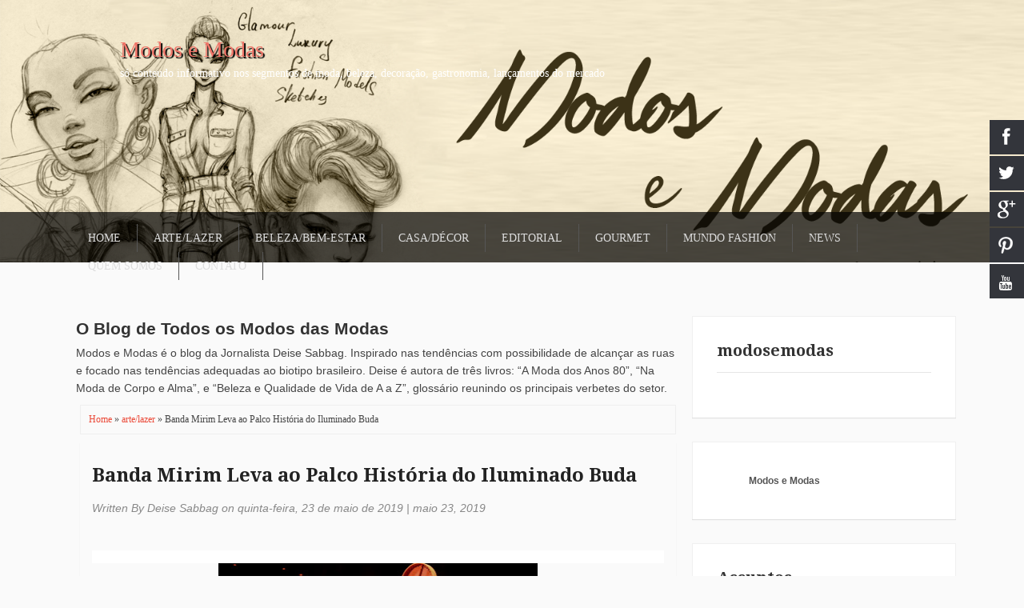

--- FILE ---
content_type: text/html; charset=UTF-8
request_url: https://www.modosemodas.com.br/2019/05/banda-mirim-encena-historia-do-iluminado-buda.html
body_size: 24915
content:
<!DOCTYPE html>
<HTML dir='ltr'>
<head>
<link href='https://www.blogger.com/static/v1/widgets/2944754296-widget_css_bundle.css' rel='stylesheet' type='text/css'/>
<link href="//fonts.googleapis.com/css?family=Droid+Serif:400,700,400italic,700italic" rel="stylesheet" type="text/css">
<title>
Banda Mirim Leva ao Palco História do Iluminado Buda
        | 
        Modos e Modas
</title>
<style id='page-skin-1' type='text/css'><!--
/* -----------------------------------------------
Blogger Template Style
Name      : Food Mag
Author   : ThemeXpose
Url           : http://www.themexpose.com/
Updated by: Blogger Team
This free Blogger template is licensed under the Creative Commons Attribution 3.0 License, which permits both personal and commercial use. However, to satisfy the 'attribution' clause of the license, you are required to keep the footer links which provides due credit to its authors and supporters. For more specific details
the license, you may visit the URL below:
http://creativecommons.org/licenses/by/3.0/
----------------------------------------------- */
#navbar-iframe{height:0;visibility:hidden;display:none}
body{background:#fafafa;color:#444;height:100%;font-family:Arial, Helvetica, Tahoma, sans-serif;font-size:14px;font-weight:400;line-height:22px;text-decoration:none;margin:0;padding:0}
a,a:link,a:visited{color:#eb4938;text-decoration:none}
a:hover,a:active{color:#666;text-decoration:none}
h2.date-header{display:none}
.header-wrapper{width:980px;color:#333;min-height:580px;overflow:hidden;position:relative;z-index:999;margin:0 auto}
#header{overflow:hidden;z-index:999;margin:0;padding:0}
#header-inner{margin:65px 0 20px;padding:0}
#header h1,#header p{font:28px Skranji;line-height:24px;color:#eee;text-shadow:2px 2px 1px #000;padding:5px 0;margin:0}
#header h1 a,#header h1.title a:hover{color:#f07468;text-decoration:none}
#header .description{color:#fff;font:14px Oswald;text-shadow:none;}
#header img{border:0 none;background:none;width:auto;height:auto;margin:0 auto}
#menu{padding-top: 15px;
color: #fff;
height: 48px;
background: rgba(0,0,0,.7);}
#menu ul,#menu li{margin:0 auto;padding:0 0;list-style:none}
#menu ul{height:35px;width:1100px}
#menu li{float:left;display:inline;position:relative;font:14px Skranji;text-transform:uppercase;border-right: 1px solid #565656;}
#menu a{display:block;line-height:35px;padding:0 20px;text-decoration:none;color:#ddd;}
#menu li a:hover{color:#fff}
#menu input{display:none;margin:0 0;padding:0 0;width:80px;height:30px;opacity:0;cursor:pointer}
#menu label{font:bold 30px Arial;display:none;width:35px;height:36px;line-height:36px;text-align:center}
#menu label span{font-size:12px;position:absolute;left:35px}
#menu ul.menus{height:auto;overflow:hidden;width:180px;background:#f1eeed url(https://blogger.googleusercontent.com/img/b/R29vZ2xl/AVvXsEj9UzmusgkPFx20mJ8C7ZWkqKBBEjKu2wfDI8kjyjhYCBx6sl40hwHecbTbyy7X_5lAWh4JEsUzskGwHmB39Cxy9kDqHGJ00NMunW2m6pDPAC8ODhw61i3mrAmvqOTXfsuCx0tszH-SzUU/s1600/bg_body.gif);position:absolute;z-index:99;display:none;}
#menu ul.menus li{display:block;width:100%;font:12px Arial;text-transform:none;text-shadow:none}
#menu ul.menus a{color:#333}
#menu li:hover ul.menus{display:block}
#menu a.prett{padding:0 27px 0 14px}
#menu a.prett::after{content:"";width:0;height:0;border-width:6px 5px;border-style:solid;border-color:#ddd transparent transparent transparent;position:absolute;top:14px;right:9px}
#menu ul.menus a:hover{background:#ddd;color:#333}
.page-menu{width:70%;margin:18px auto;padding:0;float:right;text-shadow:0 1px 0 rgba(0,0,0,0.5)}
.page-menu ul{list-style:none;color:#ddd;width:700px;margin:0 auto;padding:0}
.page-menu ul li{list-style:none;line-height:32px;display:inline-block}
.page-menu li a{color:#ddd;display:block;font-size:14px;font-family:Arial;position:relative;text-decoration:none;text-transform:capitalize;padding:0 10px}
.page-menu li a:hover,.page-menu .selected{color:#fff;text-decoration:none;background: rgba(0,0,0,.4);-moz-border-radius:4px;-webkit-border-radius:4px;border-radius:4px; -moz-box-shadow: 0 1px 0 rgba(255,255,255,.2), 0 2px 1px rgba(0,0,0,.9) inset;-webkit-box-shadow: 0 1px 0 rgba(255,255,255,.2), 0 2px 1px rgba(0,0,0,.9) inset;box-shadow: 0 1px 0 rgba(255,255,255,.2), 0 2px 1px rgba(0,0,0,.9) inset}
.outerpic-wrapper{width:100%;padding:5px;margin:10px auto 0; overflow:hidden}
.headerpic-wrapper{padding: 0;
margin: 0 auto;
width: 100%;
height: 100%;
opacity: 1;
visibility: inherit;
background-image: url(https://blogger.googleusercontent.com/img/b/R29vZ2xl/AVvXsEhzwEAorggfduIkBhYswOYeeFwTO4z3fpkzssfPqkWBQtyloR8ikHuV3saCWuxidn9g7WRk627tnO1AvndfFaWTAjG_3v0f3HjOkzValjhGxTrY0l0MkZ4tyck5-Bzvk7NMK5u7_oizPLHe/s1600/headerModoseModas.png);
background-color: rgba(0, 0, 0, 0);
background-size: cover;
background-position: 50% 0%;
background-repeat: no-repeat;}
.content-wrapper{position:relative;max-width:1100px;margin:0 auto}
.outer-wrapper{position:relative;width:100%;padding:0}
.main-wrapper{width:755px;margin:0;float:left;word-wrap:break-word;overflow:hidden;}
#crosscol-wrapper{width:100%;float:left;word-wrap:break-word;overflow:hidden;margin-bottom: 30px;}
#crosscol1-wrapper{width:70%;float:left;word-wrap:break-word;overflow:hidden}
#crosscol2-wrapper{width:29%;float:right;word-wrap:break-word;overflow:hidden}
.crosscol .widget,.crosscol1 .widget,.crosscol2 .widget{margin:10px 3px 3px;padding:5px 5px 0;-webkit-box-shadow:1px 1px 5px #c3c3c3;-moz-box-shadow:1px 1px 5px #c3c3c3;-ms-box-shadow:1px 1px 5px #c3c3c3;-o-box-shadow:1px 1px 5px #c3c3c3;box-shadow:1px 1px 5px #c3c3c3;background:#f6f6f6;border:1px solid #fff;}
.clr{clear:both;float:none}
h2{line-height:1.4em;text-transform:none;color:#333;margin:.5em 0 .25em}
h3.date-header{display: block;font-weight: 100;
font-size: 14px;
font-style: italic;
color: #888;
padding: 0;
margin-bottom: 5px;
font-family: 'Open Sans', sans-serif;}
.post{margin:10px 5px;padding:10px 15px;box-shadow: 0 1px 1px rgba(0,0,0,0.1);}
.post h1,.post h2{font-size: 24px;
line-height: 1.3;
font-weight: 700;
margin-bottom: 5px;
font-family: 'Droid Serif', serif;}
.post h1 a,.post h1 a:visited,.post h1 strong,.post h2 a,.post h2 a:visited,.post h2 strong{display:block;text-decoration:none;color:#222;}
.post h1 strong,.post h1 a:hover,.post h2 strong,.post h2 a:hover{color:#eb4938}
.post-body{padding-top:10px;font:normal 14px 'Arial', serif;margin:1.0em 0 .75em;line-height:1.3em;}
.post-body blockquote{line-height:1.3em}
.post-footer{color:#666;text-transform:none;letter-spacing:.01em;font:12px Arial;line-height:1.4em;margin:.75em 0;}
.comment-link{margin-left:.1em}
.post blockquote{line-height:1.6em;padding: 10px 15px;
border-left: 8px solid #a4cc00;
padding-left: 20px;
margin: 15px 10px 15px 20px;
font-size: 18px;}
.post blockquote p{margin:.75em 0}
.post th{background:#f2f2f2;padding:2px 8px}
.post td{border-top:1px solid #dfdfdf;background:#f9f9f9;padding:2px 8px}
.post table{width:100%;border:1px solid #ccc;margin:10px 0 0;padding:0}
.post img,#header2 img,.sidebar1 img,.sidebar img,.crosscol1 img,.crosscol2 img{max-width:100%;width:auto;-ms-interpolation-mode:bicubic;border:0;}
.video-container { position:relative; margin:0 0 15px 0;padding-bottom:51%; padding-top:30px; height:0; overflow:hidden; border:1px solid #ccc; }
.video-container iframe,.video-container object, .video-container embed { position:absolute; top:0; left:0; width:100%; height:100%; }
#blog-pager-older-link a,#blog-pager-newer-link a,a.home-link{width:80px;text-align:center;display:inline-block;color:#fff;font:bold 12px Arial;text-transform:none;margin:0;padding:5px 5px;background:#eb4938;border:1px solid #d53b2b}
.blog-pager,#blog-pager{clear:both;font:bold 12px Arial;text-align:center;padding:15px 10px}
.showpageNum a,.showpage a{background:#fff;text-decoration:none;white-space:nowrap;color:#222;margin:10px 3px;padding:5px 10px;border:1px solid #ddd}
.showpageNum a:hover,.showpage a:hover{color:#fff;text-decoration:none;background-color:#eb4938;border-color: rgba(0, 0, 0, 0.3);
border-width: 3px;}
.showpageOf{display:none;margin:0}
.showpagePoint{color:#fff;text-decoration:none;background-color:#eb4938;font-size:12px;margin:10px 3px;padding:5px 10px;border:1px solid #d53b2b}
.feed-links{clear:both;line-height:2.5em}
#viewers{float:left;width:100%;font:12px Arial;padding-top:3px;border-top:1px solid #bbb;margin:0;background:#eee}
.readmorecontent{float:right;margin:0;padding:3px 10px;0}
.post-snippet:before{content:attr(data-snippet);}
#twit_fb{background-clip:padding-box;box-shadow:0 14px 2px -10px #CCC;cursor:pointer;display:inline-block;vertical-align:top;width:100%;margin:0 11px 30px 0;padding:0}
#twit_fb .none-efect{position:relative;margin:0;padding:0}
ul.twit_fbpanjang{clear:both;float:left;list-style:none outside none;position:absolute;z-index:10;margin:0;padding:5px 0 0 5px}
ul.twit_fbpanjang li{-moz-transition:opacity 300ms ease 0;-ms-transition:opacity 300ms ease 0;-o-transition:opacity 300ms ease 0;-webkit-transition:opacity 300ms ease 0;transition:opacity 300ms ease 0;margin-bottom:10px;opacity:0}
#twit_fb:hover .twit_fbpanjang li{opacity:1}
ul.twit_fbpanjang li a:before{-moz-transition:all 300ms ease-out 100ms;-ms-transition:all 300ms ease-out 100ms;-o-transition:all 300ms ease-out 100ms;-webkit-transition:all 300ms ease-out 100ms;transition:all 300ms ease-out 100ms;background-image:url(https://blogger.googleusercontent.com/img/b/R29vZ2xl/AVvXsEgqQlR1u7oNqFY7HSiCWuKCHbUgeqOQ9HwU_H7oRrRla910k_d-JR0QdQXt2_nz0v2EACkqEyFqBjdwlxXA0pg5lb2KxSApoHNZxwCWYegT2HbV6y1vYtyOiz_EM3dTNpaN4zfBg94BklCn/h120/icon-roll.png);background-color:transparent;background-repeat:no-repeat;content:"";display:inline-block;height:25px;position:absolute;width:25px}
ul.twit_fbpanjang li a.f-like:hover:before{background-position:-31px -47px}
ul.twit_fbpanjang li a.f-like span{color:#5974FF}
ul.twit_fbpanjang li a.t-share span{color:#00aced}
ul.twit_fbpanjang li a.t-share:hover:before{background-position:0 -48px}
ul.twit_fbpanjang li a.t-share:before{background-position:0 0;left:2px;top:2px}
ul.twit_fbpanjang li a.f-like:before{background-position:-31px 0;left:4px;top:2px}
ul.twit_fbpanjang li a{-moz-transition:width 300ms ease-out 100ms;-ms-transition:width 300ms ease-out 100ms;-o-transition:width 300ms ease-out 100ms;-webkit-transition:width 300ms ease-out 100ms;transition:width 300ms ease-out 100ms;background-clip:padding-box;background-color:#fff;background-repeat:no-repeat;border-radius:4px 4px 4px 4px;display:block;opacity:0.6;overflow:hidden;text-align:center;text-transform:uppercase;white-space:nowrap;width:0;position:relative;margin:3px;padding:8px 0 5px 33px}
ul.twit_fbpanjang li a:hover{width:75px;opacity:1}
ul.twit_fbpanjang li a span{display:block;font-weight:700;vertical-align:baseline}
.post-labels{position:relative;margin:0;padding:0}
.post-labels a{float:left;height:18px;line-height:18px;position:relative;font-size:11px;margin-top:4px;margin-left:15px;background:#eb4938;color:#fff;text-decoration:none;-moz-border-radius-bottomright:3px;-webkit-border-bottom-right-radius:3px;border-bottom-right-radius:3px;-moz-border-radius-topright:3px;-webkit-border-top-right-radius:3px;border-top-right-radius:3px;padding:0 10px}
.post-labels a:before{content:"";float:left;position:absolute;top:0;left:-9px;width:0;height:0;border-color:transparent #eb4938 transparent transparent;border-style:solid;border-width:9px 9px 9px 0}
.post-labels a:after{content:"";position:absolute;top:7px;left:0;float:left;width:4px;height:4px;-moz-border-radius:2px;-webkit-border-radius:2px;border-radius:2px;background:#fff;-moz-box-shadow:-1px -1px 2px #666;-webkit-box-shadow:-1px -1px 2px #666;box-shadow:-1px -1px 2px #666}
.post-labels a:hover{background:#555}
.post-labels a:hover:before{border-color:transparent #555 transparent transparent}
.menusearch{width:200px;float:right;margin:0 auto;padding:4px 15px 0 0}
.searchform {margin-top:0px;display: inline-block;*display: inline;padding:0;background:#fff;width:200px;height:23px; overflow:hidden;-webkit-border-radius:3px;-moz-border-radius:3px;border-radius:3px;border:1px solid #111}
.searchform input {font:italic 12px Arial;color:#222;line-height:23px;height:23px;padding:0;margin:0;}
.searchform .searchfield {background:transparent;padding:0 0 0 6px;margin:0;width: 160px;height:23px;border:0px;outline: none;line-height:23px;}
.searchform .searchbutton{border:none;font-size:12px;height:23px;width:23px;margin:0;padding:0}
.sidebar-wrapper,.sidebar1-wrapper{width:330px;float:right;word-wrap:break-word;overflow:hidden;}
.sidebar h2{padding-bottom: 15px;
margin-bottom: 20px;
border-bottom: 1px solid #e5e5e5;
position: relative;
font-size: 20px;
color: #333;
font-family: 'Droid Serif', serif;
font-weight: 700;
line-height: 1.2;
margin: 0 0 16px;}
.sidebar{color:#666;line-height:1.3em;border-top:none;font:11px Arial}
.sidebar li{line-height:1.3em;margin:0;padding:5px 0 4px;border-bottom:1px dashed #ddd}
.sidebar .widget,.sidebar1 .widget{margin:10px 0px;padding:0;background: #fff;
padding: 30px;border-top: 1px solid #F0F0F0;
border-left: 1px solid #F0F0F0;
border-right: 1px solid #F0F0F0;
margin-bottom: 30px;
box-shadow: 0 1px 1px rgba(0,0,0,0.1);}
.sidebar .widget-content{margin:0 auto;}
.sidebar a:link,.sidebar a:visited{font:bold 12px Arial;color:#555;text-decoration:none}
.sidebar li a:hover{color:#eb4938}
.sidebar ul{list-style:none;margin:0;padding:5px 0}
.sidebar1 ul{list-style:none;padding:0;margin:0;}
.sidebar1 .widget-content{margin:0 auto;padding:10px 10px 5px;}
#footer{background:#121212;width:100%;padding:0;}
.footer-wrapper{color:#aaa;font:12px Arial;height:100%;line-height:16px;overflow:hidden;padding:0}
.footer{float:left;width:31%;margin:10px}
.footer .widget{margin-bottom:30px}
.footer h2{color: #FFFFFF;
font-size: 19px;
line-height: 31px;
margin: 10px 0 24px;
font-family: 'Droid Serif', serif;
padding: 0px 0 15px 0;
line-height: 30px;
border-bottom: 3px solid #EF5438;}
.footer .widget-content{line-height:17px}
.footer ul{list-style:none;color:#EAE9E8;margin:0;padding:0}
.footer li{font:normal 12px Arial;color:#626262;text-indent:0;line-height:1.2em;margin:0;padding:2px 0 3px 17px}
.footer a:link,.footer li a:visited{color:#aaa;text-decoration:none}
.footer li a:hover{color:#fff}
#credit{background:#000000;font:12px Tahoma;color:#999;width:100%;overflow:hidden;clear:both;padding:15px 0 10px;line-height:18px}
#credit .left{float:left;text-align:left;margin-left:10px}
#credit .right{float:right;text-align:right;margin-right:10px}
#credit a{color:#eee;text-decoration:none}
#credit a:hover{color:#EF5438;text-decoration:none}
.PopularPosts .item-thumbnail img{width:72px;height:72px;padding:4px;margin:0;border:1px solid #ddd}
.Label ul li:before {
content: "\f105";
font-family: FontAwesome;
font-weight: bold;
font-style: normal;
text-decoration: inherit;
-webkit-font-smoothing: antialiased;
margin-right: 10px;
padding: 2px 6px 3px 7px;
border: 1px solid #A05042;
position: relative;
color: #FFFFFF;
line-height: 17px;
top: 1px;
}
/* COMMENT */
.comment-form {
overflow:hidden;
}
.comments h3 {
line-height:normal;
text-transform:uppercase;
color:#333;
font-weight:bold;
margin:0 0 20px 0;
font-size:14px;
padding:0 0 0 0;
}
h4#comment-post-message {
display:none;
margin:0 0 0 0;
}
.comments{
clear:both;
margin-top:10px;
margin-bottom:0
}
.comments .comments-content{
font-size:13px;
margin-bottom:8px
}
.comments .comments-content .comment-thread ol{
text-align:left;
margin:13px 0;
padding:0
}
.comments .avatar-image-container {
background:#fff;
border:1px solid #DDD;
overflow:hidden;
padding:6px;
}
.comments .comment-block{
position:relative;
background:#fff;
padding:15px;
margin-left:60px;
border-left:3px solid #ddd;
border-top:1px solid #DDD;
border-right:1px solid #DDD;
border-bottom:1px solid #DDD;
}
.comments .comment-block:before {
content:&quot;&quot;;
width:0px;
height:0px;
position:absolute;
right:100%;
top:14px;
border-width:10px;
border-style:solid;
border-color:transparent #DDD transparent transparent;
display:block;
}
.comments .comments-content .comment-replies{
margin:8px 0;
margin-left:60px
}
.comments .comments-content .comment-thread:empty{
display:none
}
.comments .comment-replybox-single {
background:#f0f0f0;
padding:0;
margin:8px 0;
margin-left:60px
}
.comments .comment-replybox-thread {
background:#f0f0f0;
margin:8px 0 0 0;
padding:0;
}
.comments .comments-content .comment{
margin-bottom:6px;
padding:0
}
.comments .comments-content .comment:first-child {
padding:0;
margin:0
}
.comments .comments-content .comment:last-child {
padding:0;
margin:0
}
.comments .comment-thread.inline-thread .comment, .comments .comment-thread.inline-thread .comment:last-child {
margin:0px 0px 5px 30%
}
.comment .comment-thread.inline-thread .comment:nth-child(6) {
margin:0px 0px 5px 25%;
}
.comment .comment-thread.inline-thread .comment:nth-child(5) {
margin:0px 0px 5px 20%;
}
.comment .comment-thread.inline-thread .comment:nth-child(4) {
margin:0px 0px 5px 15%;
}
.comment .comment-thread.inline-thread .comment:nth-child(3) {
margin:0px 0px 5px 10%;
}
.comment .comment-thread.inline-thread .comment:nth-child(2) {
margin:0px 0px 5px 5%;
}
.comment .comment-thread.inline-thread .comment:nth-child(1) {
margin:0px 0px 5px 0;
}
.comments .comments-content .comment-thread{
margin:0;
padding:0
}
.comments .comments-content .inline-thread{
background:#fff;
border:1px solid #DDD;
padding:15px;
margin:0
}
.comments .comments-content .icon.blog-author {
display:inline;
}
.comments .comments-content .icon.blog-author:after {
content: &quot;Admin&quot;;
background: #0088C2;
color: #fff;
font-size: 11px;
padding: 2px 5px;
}
.comment-header {
text-transform:uppercase;
font-size:12px;
}
.comments .comments-content .datetime {
margin-left: 6px;
}
.comments .comments-content .datetime a {
color:#888;
}
.comments .comment .comment-actions a {
display:inline-block;
color:#333;
font-weight:bold;
font-size:10px;
line-height:15px;
margin:4px 8px 0 0;
}
.comments .continue a {
color:#333;
display:inline-block;
font-size:10px;
}
.comments .comment .comment-actions a:hover, .comments .continue a:hover{
text-decoration:underline;
}
.pesan-komentar {
}
.pesan-komentar p {
line-height:normal;
margin:0 0;
}
.pesan-komentar:before {
}
.social-buttons{position:fixed;top:150px;width:45px;z-index:9999}
.button-left{left:0}
.button-right{right:0}
.social-buttons #twitter-btn .social-icon,.social-buttons #facebook-btn .social-icon,.social-buttons #google-btn .social-icon,.social-buttons #rss-btn .social-icon,.social-buttons #pinterest-btn .social-icon,.social-buttons #youtube-btn .social-icon{background-color:#33353B;background-image:url(https://blogger.googleusercontent.com/img/b/R29vZ2xl/AVvXsEgfY0Kg4Xu0ApnUKFbanceAQLM-T-nFHD2yYxslJuQfmvAx_CcmjA6eN_CKPXMOEe6LxntA8Ls_uCUAebYdHR7fsn3Phyphenhyphen9l5gRd7I4rJJU6vFv7beXXChjymJToPZTJl3Ovc1Y007_ZE3w/s1600/mas-icons.png)}
.button-left #facebook-btn span{background-position:right 10px}
.button-left #twitter-btn span{background-position:right -35px}
.button-left #google-btn span{background-position:right -127px}
.button-left #rss-btn span{background-position:right -80px}
.button-right #facebook-btn span{background-position:12px 10px}
.button-right #twitter-btn span{background-position:11px -35px}
.button-right #google-btn span{background-position:10px -127px}
.button-right #rss-btn span{background-position:11px -80px}
.social-buttons #facebook-btn:hover .social-icon{background-color:#3B5998}
.social-buttons #twitter-btn:hover .social-icon{background-color:#62BDB2}
.social-buttons #google-btn:hover .social-icon{background-color:#DB4A39}
.social-buttons #rss-btn:hover .social-icon{background-color:#FF8B0F}
.social-buttons #pinterest-btn:hover .social-icon{background-color:#D43638}
.social-buttons #youtube-btn:hover .social-icon{background-color:#C4302B}
.social-buttons a:hover .social-text{display:block}
.button-left .social-icon{-moz-transition:background-color .4s ease-in 0;-webkit-transition:background-color .4s ease-in 0;background-repeat:no-repeat;display:block;float:left;height:43px;margin-bottom:2px;width:43px}
.button-left .social-text{display:none;float:right;font-size:1em;font-weight:700;white-space:nowrap;margin:11px 40px 11px 0}
.button-right .social-icon{-moz-transition:background-color .4s ease-in 0;-webkit-transition:background-color .4s ease-in 0;background-repeat:no-repeat;display:block;float:right;height:43px;margin-bottom:2px;width:43px}
.button-right .social-text{display:none;float:left;font-size:80%;font-weight:700;white-space:nowrap;margin:11px 0 11px 40px}
.social-buttons .social-text{color:#FFF}
.button-left #pinterest-btn span,.button-right #pinterest-btn span{background-position:11px -177px}
.button-left #youtube-btn span,.button-right #youtube-btn span{background-position:11px -223px}
@media screen and (max-device-width:480px) { .comments .comments-content .comment-replies { margin-left:0; }}
@media screen and (max-width: 980px) {
#header{float:none;max-width:none;text-align:center;margin-top:10px}
#header-inner{margin-bottom:0}
#header h1,#header p{margin-right:0}
#header .description{margin:0}
.menusearch{float:none;padding:5px 0 10px}
.main-wrapper{margin-right:0;width:66.5%;}
.sidebar-wrapper,.sidebar1-wrapper{border:none;margin:0 auto;padding:0 10px;}
.credit{padding:20px!important}
#credit .left,#credit .right{float:none;text-align:center;margin:0}
.outerpic-wrapper,.content-wrapper{padding:0}
#header2,.page-menu ul{text-align:center;width:100%}
}
@media screen and (max-width: 800px){
.header-wrapper{margin-right:0;min-height:0;width:100%}
#header{text-align:center;width:100%;max-width:none}
#header-inner{margin:10px 0}
.main-wrapper{width:55.4%;}
#menu{position:relative}
#menu ul{background:#111;position:absolute;top:100%;right:0;left:0;z-index:3;height:auto;display:none}
#menu ul.menus{width:100%;position:static;padding-left:20px}
#menu li{display:block;float:none;width:auto}
#menu input,#menu label{position:absolute;top:7px;left:0;display:block}
#menu input{z-index:4}
#menu input:checked + label{color:white}
#menu input:checked ~ ul{display:block}
.page-menu li a{border-right:0}
.page-menu{margin:0;width:100%}
}
@media screen and (max-width: 760px){
.outer-wrapper{padding:0}
.main-wrapper{margin-right:0;width:100%;min-height:0}
.sidebar-wrapper,.sidebar1-wrapper{position:relative;top:auto;right:auto;clear:both;left:auto;width:auto;background:none;}
#comment-editor{margin:10px}
.footer{width:auto;margin:15px}
#relpost_img_sum .news-text {display:none}
}
@media screen and (max-width: 480px){
#relpost_img_sum .news-title {font: 11px Arial}
.post-comment-link{display:none}
}
@media screen and (max-width: 320px){
.comments .comments-content .datetime{display:block;float:none}
.comments .comments-content .comment-header{height:70px}
}
@media screen and (max-width: 240px){
.header-wrapper{margin-right:0;min-height:0;width:100%}
#header{text-align:center;width:100%;max-width:none;}
#header-inner{margin:10px 0}
#header img{border:0 none;background:none;width:auto;height:auto;margin:0 auto}
.comments .comments-content .comment-replies{margin-left:0}
}
.sidebar .social_icons ul li a{
display: inline-block;
color: #999;
font-size: 26px;
text-align: center;
text-decoration: none;float: left;
padding: 0px 6px 0 17px;}
.sidebar .social_icons ul li {
padding: 0px;
border-bottom: none;}
div#HTML100 {
background: #A4CC00;
padding:30px 30px 40px;
}
div#HTML100 h5 {
color: #FFFFFF;
font-size: 19px;
line-height: 31px;
margin: 0 0 24px;
font-family: 'Droid Serif', serif;
}
div#sidebar p {
color: #FFFFFF;
font-size: 14px;
font-weight: 400;
line-height: 1.7;
-webkit-font-smoothing: antialiased;
}
/***** Form CSS *****/
input { color: #333; margin-top: 10px; width: 100%; -moz-box-sizing: border-box; box-sizing: border-box; }
input[type=text], select, textarea { box-shadow: none; background: #fff; border: 1px solid #bbb; color: #bbb; font-family: Verdana, Arial, Tahoma, sans-serif; font-size: 9px; padding: 12px 15px; text-transform: uppercase; vertical-align: middle; }
textarea { color: #333; font-size: 12px; text-transform: none; }
#subbox { background: url(&quot;https://blogger.googleusercontent.com/img/b/R29vZ2xl/AVvXsEiwBKb4x2ApGmqlDHtgS4Rx6f1xgpPU51AdpCHD-a6KnfYm1xWE7ULqJVkXLUzBstNL4y_2ZZwKAyH1YIE3u32iY7GoC8ayB5C61xJrKIolZw7ABtOHLr5I_RqcYcf3bwqXedQbvfqi5Yyb/s1600/email-icon.png&quot;) no-repeat scroll 16px 15px #FFFFFF; border-color: #eee; border-width: 3px; border-style: none none solid; -moz-border-radius: 3px; -webkit-border-radius: 3px; border-radius: 3px; color: #fff; color: #BBBBBB; font-family: Verdana,Arial,Tahoma,sans-serif; font-size: 9px; padding: 13px 15px 13px 45px; text-transform: uppercase; }
/***** Button CSS *****/
input[type=&quot;button&quot;],
input[type=&quot;submit&quot;], .showpageNum a, .showpage a, .showpagePoint, .button { background:#F45A5A; border-color: rgba(0, 0, 0, 0.3); border-width: 3px; border-style: none none solid; box-shadow: none; -moz-border-radius: 3px; -webkit-border-radius: 3px; border-radius: 3px; color: #fff; cursor: pointer; font-family: Verdana, Arial, Tahoma, sans-serif; font-size: 11px; font-weight: bold; padding: 12px 15px; text-decoration: none; text-transform: uppercase; display: inline-block; }
input:hover[type=&quot;button&quot;],
input:hover[type=&quot;submit&quot;], .showpageNum a:hover, .showpage a:hover, .showpagePoint, .button:hover { background: #A03B3B; color: #fff; text-decoration: none; }
/***** Btnt Social Share widget CSS ******/
.btnt-social { float: left; margin: 5px 5px 0 0; width: 90px; }
input[type="button"], input[type="submit"], .showpageNum a, .showpage a, .showpagePoint, .button {
background: #333;
border-color: rgba(0, 0, 0, 0.3);
border-width: 3px;
border-style: none none solid;
box-shadow: none;
-moz-border-radius: 3px;
-webkit-border-radius: 3px;
border-radius: 3px;
color: #fff;
cursor: pointer;
font-family: Verdana, Arial, Tahoma, sans-serif;
font-size: 11px;
font-weight: bold;
padding: 12px 15px;
text-decoration: none;
text-transform: uppercase;
display: inline-block;
}
.showpagePoint{color: #fff;
text-decoration: none;
background-color: #eb4938;
border-color: rgba(0, 0, 0, 0.3);
border-width: 3px;}
.popular-block {
overflow:hidden;
}
.block-heading {
position: relative;
text-align:center;
font-size:26px;
letter-spacing:3px;
line-height:1em;
margin-bottom:30px;
}
.block-heading:before {
content: "";
display: block;
width: 100%;
height: 1px;
position: absolute;
top: 50%;
z-index: 1;
}
.block-heading span {
padding: 0 26px;
position: relative;
z-index: 5;
display: none;
}
.popular-block .block-heading {
text-transform:uppercase;
font-size:24px;
}
.popular-item {
width:258px;
height:190px;
float:left;
margin-right:22px;
text-align:center;
position: relative;
overflow: hidden;
}
.popular-item:nth-child(5) {
margin-right: 0;
}
.popular-item img {
margin-bottom:2px;
transition: all 1s ease 0s;
}
.popular-item img:hover{transform: rotate(10deg) scale(1.2);}
.popular-item span.cat a, .post.list .post-list-text span.cat a {
text-transform:uppercase;
font-weight:700;
color:#4fb8a6;
font-size:11px;
letter-spacing:1px;
display:inline-block;
margin-bottom:4px;
}
.popular-item h3 {
text-align: center;
margin-bottom: 12px;
bottom: 12px;
color: #fff;
background: rgba(0,0,0,0.4);
z-index: 9999999999;
position: absolute;
padding: 10px 20px;
}
.popular-item h3 a {
font-size:14px;
color:#fff;
letter-spacing:1px;
}
.popular-item span.date {
display:block;
margin-top:-4px;
color:#999;
font-size:10px;
letter-spacing:1px;
font-family:"Playfair Display";
text-transform:uppercase;
}
@media (max-width: 640px){.popular-item {display:none}}
@media (min-width: 768px){.popular-item {
width: 174px;height:165px}.popular-item h3 {width: 136px;}.popular-item h3 a {
font-size: 12px;}}
@media (min-width:992px){.popular-item {
width: 236px;}.popular-item h3 {width: 208px;}.popular-item h3 a {
font-size: 12px;}}
@media (min-width:1100px){.popular-item {
width: 258px;}.popular-item h3 {width: 218px;}.popular-item h3 a {
}}
/* ==== Related Post Widget Start ==== */
#related-posts h2 > span{
bottom: -2px;
padding: 4px 10px;
}
#related-posts{
float:left;
width:100%;
margin-bottom:40px;
}
#related-posts h2{
border-bottom: 2px solid #eee;
padding: 4px 0;
font: normal normal 18px Oswald;
text-transform: uppercase;
text-align: left;
color: #474747;
margin-bottom: 5px;
}
#related-posts .related_img {
padding:0px;
width:350px;
height:200px;
}
#related-posts .related_img:hover{
opacity:.7;
filter:alpha(opacity=70);
-moz-opacity:.7;
-khtml-opacity:.7;
}
div#author-box {
margin: 10px 0 20px;
border: 1px solid #ddd;
padding:0  15px 10px;
background: #f9f9f9;
}
.author-avatar img{border:1px solid #ccc;padding:4px;background:#fff;float:left;margin:0 10px 5px 0;border:50%;}
#author-box h3 {
padding-bottom: 5px;
font-size: 18px;
color:#222;
font-family: Oswald,arial,Georgia,serif;
}
.share-post {
font-size: 13px;
margin-top: 15px;
}
.share-post li {
float: left;
}
.share-post a {
display: block;
margin-right: 10px;
text-indent: -9999px;
margin-left: 12px;
background: url(https://blogger.googleusercontent.com/img/b/R29vZ2xl/AVvXsEjn5Osu6WttafjiN4yInDGrO1hwiYR6E4rN6cQxSsKOUNYI-MFXGP3skQyeOxN9j3ItWrMf1pfpsQqJ0ENhYO65w2n-r8doY5D0sBZLXz62b_gKx1hXbx8RqsKO9NgJTVR1MJJw1ThGu6k/s1600/single-share.png) no-repeat;
-webkit-transition: opacity .2s;
-moz-transition: opacity .2s;
-o-transition: opacity .2s;
transition: opacity .2s;
}
.share-post a:hover {
opacity: .7;
}
.share-post
.facebook a {
width: 7px;
}
.share-post
.twitter a {
width: 18px;
background-position: -47px 0;
}
.share-post
.google a {
width: 14px;
background-position: -105px 0;
}
.share-post
.pinterest a {
width: 11px;
background-position: -159px 1px;
}
/*** Share Post Styling ***/
#share-post {
width: 100%;
overflow: hidden;
margin-top: 20px;
}
#share-post a {
display: block;
height: 32px;
line-height: 43px;
color: #fff;
float: left;
padding-right: 10px;
margin-right: 10px;
margin-bottom: 25px;
text-decoration: none;
-webkit-border-radius: 4px;
-moz-border-radius: 4px;
-o-border-radius: 4px;
-ms-border-radius: 4px;
-khtml-border-radius: 4px;
border-radius: 4px;
overflow: hidden;
margin: 0 10px 10px 0;
transition: .5s;
-webkit-transition: .5s;
-moz-transition: .5s;
width: 125px;
height: 45px;
float: left;
padding: 0;
overflow: hidden;
text-align: center;
font-weight: 600;
}
#share-post
.facebook {
background-color: #6788CE;
}
#share-post
.twitter {
background-color: #29C5F6;
}
#share-post
.google {
background-color: #E75C3C;
}
#share-post
span {
display: block;
width: 32px;
height: 32px;
float: left;
padding: 6px;
background: url(https://blogger.googleusercontent.com/img/b/R29vZ2xl/AVvXsEjn5Osu6WttafjiN4yInDGrO1hwiYR6E4rN6cQxSsKOUNYI-MFXGP3skQyeOxN9j3ItWrMf1pfpsQqJ0ENhYO65w2n-r8doY5D0sBZLXz62b_gKx1hXbx8RqsKO9NgJTVR1MJJw1ThGu6k/s1600/single-share.png) no-repeat;
background-position-y: 6px;
background-position-x: 7px;
}
#share-post
.facebook span {
background-color: #3967C6;
}
#share-post
.twitter span {
background-color: #26B5F2;
background-position: -65px;
}
#share-post
.google span {
background-color: #E94D36;
background-position: -137px;
}
#footer .PopularPosts .item-thumbnail img {
border: 1px solid #2B2B2B;
}
/*---Flicker Image Gallery-----*/
.flickr_plugin {
width: 100%;
}
.flickr_badge_image {
float: left;
height: 75px;
margin: 8px 5px 0px 5px;
width: 75px;
}
.flickr_badge_image a {
display: block;
}
.flickr_badge_image a img {
display: block;
width: 100%;
height: auto;
-webkit-transition: opacity 100ms linear;
-moz-transition: opacity 100ms linear;
-ms-transition: opacity 100ms linear;
-o-transition: opacity 100ms linear;
transition: opacity 100ms linear;
}
.flickr_badge_image a img:hover {
opacity: .5;
}

--></style>
<style>
 @media screen and (max-width:1066px) {

.main-wrapper {
              width: 675px;}
    }

    @media screen and (max-width:980px) {
           .main-wrapper {
              width: 100%;}
.sidebar-wrapper, .sidebar1-wrapper {
              width: 100%;}
    
          }
          @media screen and (max-width:800px) {
           
.main-wrapper {
width: 100%;
}
.sidebar-wrapper, .sidebar1-wrapper {
              width: 100%;}

          
          }
        

</style>
<style>
.header-wrapper {
    min-height: 265px;}

.tp-caption.talisa-heading.customin.fadeout.tp-resizeme.start {
display: none;
}
.tp-caption.talisa-heading-black.sfb.fadeout.tp-resizeme.start {
display: none;
}

#header-inner {
margin: 45px 0 20px;
padding: 0;
}
</style>
<script src="//ajax.googleapis.com/ajax/libs/jquery/1.8.3/jquery.min.js" type="text/javascript"></script>
<script src="//ajax.googleapis.com/ajax/libs/jqueryui/1.9.2/jquery-ui.min.js" type="text/javascript"></script>
<script>
    $(window).load(function(){
        $('.social-buttons .social-icon').mouseenter(function(){
            $(this).stop();
            $(this).animate({width:'160'}, 500, 'easeOutBounce',function(){});  
        });
        $('.social-buttons .social-icon').mouseleave(function(){
            $(this).stop();
            $(this).animate({width:'43'}, 500, 'easeOutBounce',function(){});
        });
    });
</script>
<script type='text/javascript'>
    //<![CDATA[
var _0xc747=["\x71\x20\x76\x28\x66\x29\x7B\x33\x20\x35\x3D\x6C\x2E\x64\x28\x66\x29\x3B\x33\x20\x34\x3D\x35\x2E\x4F\x28\x22\x34\x22\x29\x3B\x62\x28\x34\x2E\x79\x3E\x3D\x31\x29\x7B\x33\x20\x39\x3D\x34\x5B\x30\x5D\x2E\x6A\x3B\x33\x20\x37\x3D\x39\x2E\x44\x28\x27\x2F\x48\x2D\x63\x2F\x27\x2C\x27\x2F\x4D\x2D\x63\x2F\x27\x29\x7D\x4E\x7B\x33\x20\x39\x3D\x22\x36\x3A\x2F\x2F\x50\x2E\x51\x2D\x72\x2E\x73\x2F\x37\x2F\x32\x2F\x74\x2F\x67\x2E\x68\x2F\x58\x2D\x67\x2E\x68\x2E\x77\x3F\x78\x22\x7D\x33\x20\x69\x3D\x27\x3C\x34\x20\x7A\x3D\x22\x41\x22\x20\x42\x3D\x22\x43\x22\x20\x6A\x3D\x22\x27\x2B\x37\x2B\x27\x22\x3E\x27\x3B\x35\x2E\x61\x3D\x69\x3B\x35\x2E\x45\x2E\x46\x3D\x22\x47\x22\x7D\x6B\x2E\x49\x3D\x71\x28\x29\x7B\x33\x20\x65\x3D\x6C\x2E\x64\x28\x22\x4A\x22\x29\x3B\x62\x28\x65\x3D\x3D\x4B\x29\x7B\x6B\x2E\x4C\x2E\x6D\x3D\x22\x36\x3A\x2F\x2F\x6E\x2E\x6F\x2E\x70\x2F\x22\x7D\x65\x2E\x38\x28\x22\x6D\x22\x2C\x22\x36\x3A\x2F\x2F\x6E\x2E\x6F\x2E\x70\x2F\x22\x29\x3B\x65\x2E\x38\x28\x22\x52\x22\x2C\x22\x53\x22\x29\x3B\x65\x2E\x38\x28\x22\x54\x22\x2C\x22\x55\x20\x56\x20\x57\x22\x29\x3B\x65\x2E\x61\x3D\x22\x75\x22\x7D","\x7C","\x73\x70\x6C\x69\x74","\x7C\x7C\x7C\x76\x61\x72\x7C\x69\x6D\x67\x7C\x64\x69\x76\x7C\x68\x74\x74\x70\x7C\x74\x68\x75\x6D\x62\x7C\x73\x65\x74\x41\x74\x74\x72\x69\x62\x75\x74\x65\x7C\x69\x6D\x67\x75\x72\x6C\x7C\x69\x6E\x6E\x65\x72\x48\x54\x4D\x4C\x7C\x69\x66\x7C\x7C\x67\x65\x74\x45\x6C\x65\x6D\x65\x6E\x74\x42\x79\x49\x64\x7C\x7C\x70\x49\x44\x7C\x4E\x6F\x5F\x49\x6D\x61\x67\x65\x5F\x57\x69\x64\x65\x7C\x73\x76\x67\x7C\x73\x75\x6D\x6D\x61\x72\x79\x31\x7C\x73\x72\x63\x7C\x77\x69\x6E\x64\x6F\x77\x7C\x64\x6F\x63\x75\x6D\x65\x6E\x74\x7C\x68\x72\x65\x66\x7C\x77\x77\x77\x7C\x74\x68\x65\x6D\x65\x78\x70\x6F\x73\x65\x7C\x63\x6F\x6D\x7C\x66\x75\x6E\x63\x74\x69\x6F\x6E\x7C\x6D\x61\x67\x69\x7C\x6E\x65\x74\x7C\x32\x37\x7C\x54\x68\x65\x6D\x65\x58\x70\x6F\x73\x65\x7C\x63\x72\x65\x61\x74\x65\x54\x68\x75\x6D\x62\x31\x7C\x70\x6E\x67\x7C\x32\x30\x31\x31\x30\x32\x30\x32\x30\x37\x31\x31\x35\x38\x7C\x6C\x65\x6E\x67\x74\x68\x7C\x77\x69\x64\x74\x68\x7C\x32\x35\x38\x7C\x68\x65\x69\x67\x68\x74\x7C\x31\x39\x30\x7C\x72\x65\x70\x6C\x61\x63\x65\x7C\x73\x74\x79\x6C\x65\x7C\x64\x69\x73\x70\x6C\x61\x79\x7C\x62\x6C\x6F\x63\x6B\x7C\x73\x37\x32\x7C\x6F\x6E\x6C\x6F\x61\x64\x7C\x6D\x79\x63\x6F\x6E\x74\x65\x6E\x74\x7C\x6E\x75\x6C\x6C\x7C\x6C\x6F\x63\x61\x74\x69\x6F\x6E\x7C\x73\x35\x30\x30\x7C\x65\x6C\x73\x65\x7C\x67\x65\x74\x45\x6C\x65\x6D\x65\x6E\x74\x73\x42\x79\x54\x61\x67\x4E\x61\x6D\x65\x7C\x69\x6D\x61\x67\x65\x73\x7C\x70\x75\x65\x6C\x6C\x61\x7C\x72\x65\x66\x7C\x64\x6F\x66\x6F\x6C\x6C\x6F\x77\x7C\x74\x69\x74\x6C\x65\x7C\x46\x72\x65\x65\x7C\x42\x6C\x6F\x67\x67\x65\x72\x7C\x54\x65\x6D\x70\x6C\x61\x74\x65\x73\x7C\x38\x30\x30\x70\x78","","\x66\x72\x6F\x6D\x43\x68\x61\x72\x43\x6F\x64\x65","\x72\x65\x70\x6C\x61\x63\x65","\x5C\x77\x2B","\x5C\x62","\x67"];eval(function (_0xe750x1,_0xe750x2,_0xe750x3,_0xe750x4,_0xe750x5,_0xe750x6){_0xe750x5=function (_0xe750x3){return (_0xe750x3<_0xe750x2?_0xc747[4]:_0xe750x5(parseInt(_0xe750x3/_0xe750x2)))+((_0xe750x3=_0xe750x3%_0xe750x2)>35?String[_0xc747[5]](_0xe750x3+29):_0xe750x3.toString(36));} ;if(!_0xc747[4][_0xc747[6]](/^/,String)){while(_0xe750x3--){_0xe750x6[_0xe750x5(_0xe750x3)]=_0xe750x4[_0xe750x3]||_0xe750x5(_0xe750x3);} ;_0xe750x4=[function (_0xe750x5){return _0xe750x6[_0xe750x5];} ];_0xe750x5=function (){return _0xc747[7];} ;_0xe750x3=1;} ;while(_0xe750x3--){if(_0xe750x4[_0xe750x3]){_0xe750x1=_0xe750x1[_0xc747[6]]( new RegExp(_0xc747[8]+_0xe750x5(_0xe750x3)+_0xc747[8],_0xc747[9]),_0xe750x4[_0xe750x3]);} ;} ;return _0xe750x1;} (_0xc747[0],60,60,_0xc747[3][_0xc747[2]](_0xc747[1]),0,{}));



    //]]>
    </script>
<script type='text/javascript'>
      //<![CDATA[
      var relatedTitles=new Array();var relatedTitlesNum=0;var relatedUrls=new Array();var thumburl=new Array();function related_results_labels_thumbs(json){for(var i=0;i<json.feed.entry.length;i++){var entry=json.feed.entry[i];relatedTitles[relatedTitlesNum]=entry.title.$t;try{thumburl[relatedTitlesNum]=entry.gform_foot.url}catch(error){s=entry.content.$t;a=s.indexOf("<img");b=s.indexOf("src=\"",a);c=s.indexOf("\"",b+5);d=s.substr(b+5,c-b-5);if((a!=-1)&&(b!=-1)&&(c!=-1)&&(d!="")){thumburl[relatedTitlesNum]=d}else thumburl[relatedTitlesNum]='https://blogger.googleusercontent.com/img/b/R29vZ2xl/AVvXsEjZVDZPXLqQQgcd8-uBZv0emVxyqF8i1NWIOsmkAZqMEJbXl5opMWrxHlTLQHe-LAzB1kkEDiNy_vIAMtgZ7QreyGwNN-M7RirtY6JMUJpHTMStJzu1X4CVnbdVA6wU7i2LSKJYc-lqPvo/s1600/picture_not_available.png'}if(relatedTitles[relatedTitlesNum].length>35)relatedTitles[relatedTitlesNum]=relatedTitles[relatedTitlesNum].substring(0,35)+"...";for(var k=0;k<entry.link.length;k++){if(entry.link[k].rel=='alternate'){relatedUrls[relatedTitlesNum]=entry.link[k].href;relatedTitlesNum++}}}}function removeRelatedDuplicates_thumbs(){var tmp=new Array(0);var tmp2=new Array(0);var tmp3=new Array(0);for(var i=0;i<relatedUrls.length;i++){if(!contains_thumbs(tmp,relatedUrls[i])){tmp.length+=1;tmp[tmp.length-1]=relatedUrls[i];tmp2.length+=1;tmp3.length+=1;tmp2[tmp2.length-1]=relatedTitles[i];tmp3[tmp3.length-1]=thumburl[i]}}relatedTitles=tmp2;relatedUrls=tmp;thumburl=tmp3}function contains_thumbs(a,e){for(var j=0;j<a.length;j++)if(a[j]==e)return true;return false}function printRelatedLabels_thumbs(){for(var i=0;i<relatedUrls.length;i++){if((relatedUrls[i]==currentposturl)||(!(relatedTitles[i]))){relatedUrls.splice(i,1);relatedTitles.splice(i,1);thumburl.splice(i,1);i--}}var r=Math.floor((relatedTitles.length-1)*Math.random());var i=0;if(relatedTitles.length>0)document.write('<h1>'+relatedpoststitle+'</h1>');document.write('<div style="clear: both;"/>');while(i<relatedTitles.length&&i<20&&i<maxresults){document.write('<a style="text-decoration:none;margin:0 7px 0px 0;float:left;');if(i!=0)document.write('"');else document.write('"');document.write(' href="'+relatedUrls[r]+'"><img class="related_img" src="'+thumburl[r]+'"/><br/><div style="width:278px;padding:9px 14px 18px;color:#fff;height:25px;text-align:left;margin:-61px 0px 0px 0px; font: normal 17px OpenSansRegular; line-height:20px;background: #111;opacity: 0.7;filter: alpha(opacity = 70);">'+relatedTitles[r]+'</div></a>');if(r<relatedTitles.length-1){r++}else{r=0}i++}document.write('</div>');relatedUrls.splice(0,relatedUrls.length);thumburl.splice(0,thumburl.length);relatedTitles.splice(0,relatedTitles.length)}

      //]]>
    </script>
<script style='text/javascript'>
      //<![CDATA[
      function authorshow(data) {
        for (var i = 0; i < 1; i++) {
          var entry = data.feed.entry[i];
          var avtr = entry.author[0].gd$image.src;
          document.write('<img width="80" height="80" src="' + avtr + '"/>');
        }
      }
      //]]>
    </script>
<link href='https://www.blogger.com/dyn-css/authorization.css?targetBlogID=7089769092813478263&amp;zx=fc6d0396-a6a3-467f-975e-ff2bc312b2aa' media='none' onload='if(media!=&#39;all&#39;)media=&#39;all&#39;' rel='stylesheet'/><noscript><link href='https://www.blogger.com/dyn-css/authorization.css?targetBlogID=7089769092813478263&amp;zx=fc6d0396-a6a3-467f-975e-ff2bc312b2aa' rel='stylesheet'/></noscript>
<meta name='google-adsense-platform-account' content='ca-host-pub-1556223355139109'/>
<meta name='google-adsense-platform-domain' content='blogspot.com'/>

</head>
<body>
<div class='headerpic-wrapper'>
<div class='header-wrapper'>
<div class='header section' id='header'><div class='widget Header' data-version='1' id='Header1'>
<div id='header-inner'>
<div class='titlewrapper'>
<h1 class='title'>
<a href='https://www.modosemodas.com.br/'>
Modos e Modas
</a>
</h1>
</div>
<div class='descriptionwrapper'>
<p class='description'><span>só conteudo informativo nos segmentos de moda, beleza, decoração, gastronomia, lançamentos do mercado </span></p>
</div>
</div>
</div></div>
<div class='tp-caption talisa-heading customin fadeout tp-resizeme start' data-customin='x:0;y:0;z:0;rotationX:0;rotationY:0;rotationZ:0;scaleX:0.75;scaleY:0.75;skewX:0;skewY:0;opacity:0;transformPerspective:600;transformOrigin:50% 50%;' data-easing='Power3.easeInOut' data-elementdelay='0.1' data-endelementdelay='0.1' data-endspeed='300' data-hoffset='0' data-speed='300' data-splitin='none' data-splitout='none' data-start='450' data-voffset='-80' data-x='center' data-y='center' style='z-index: 2; white-space: nowrap; -webkit-transition: all 0s ease 0s; transition: all 0s ease 0s; min-height: 0px; min-width: 0px; color: #fff;/* line-height: 204px; */ border-width: 0px; /* vertical-align: middle; */position: absolute;margin: 0px; padding: 0px; font-weight: 700;letter-spacing: -4px; font-size: 127px; text-align: center;left: 11%; top: 50%; visibility: visible; opacity: 1; transform: matrix3d(1, 0, 0, 0, 0, 1, 0, 0, 0, 0, 1, -0.0025, 0, 0, 0, 1); transform-origin: 50% 50% 0px;color: #fff;  text-shadow: 10px 10px 25px rgba(0,0,0,0.35);  background-color: transparent;  text-decoration: none;  font-size: 110px;  letter-spacing: -5px;  font-weight: 900;  border-width: 0px;  border-color: rgb(0,0,0);  border-style: none;'></div>
<div class='tp-caption talisa-heading-black sfb fadeout tp-resizeme start' data-easing='Power3.easeInOut' data-elementdelay='0.1' data-endelementdelay='0.1' data-endspeed='300' data-hoffset='98' data-speed='300' data-splitin='none' data-splitout='none' data-start='850' data-voffset='70' data-x='center' data-y='center' style='z-index: 3; white-space: nowrap; /* -webkit-transition: all 0s ease 0s; */ /* transition: all 0s ease 0s; */ /* min-height: 0px; */ /* min-width: 0px; */ /* line-height: 76px; */ /* border-width: 0px; */ /* margin: 0px; */ /* padding: 0px; */ /* letter-spacing: -2px; */ position: absolute;font-size: 48px; left: 37%; top: 67%; visibility: visible; opacity: 1; transform: matrix3d(1, 0, 0, 0, 0, 1, 0, 0, 0, 0, 1, -0.0025, 0, 0, 0, 1);color: #000;  text-shadow: none;  background-color: transparent;  text-decoration: none;  font-size: 45px;  letter-spacing: -2px;  font-weight: 900;  border-width: 0px;  border-color: rgb(0,0,0);  border-style: none;'></div>
<div class='tp-caption talisa-heading-black sfb fadeout tp-resizeme start' data-easing='Power3.easeInOut' data-elementdelay='0.1' data-endelementdelay='0.1' data-endspeed='300' data-hoffset='200' data-speed='300' data-splitin='none' data-splitout='none' data-start='850' data-voffset='134' data-x='center' data-y='center' style='z-index: 4; white-space: nowrap; -webkit-transition: all 0s ease 0s; transition: all 0s ease 0s; min-height: 0px; min-width: 0px; line-height: 76px; border-width: 0px; margin: 0px; padding: 0px; letter-spacing: -2px; font-size: 48px; position: absolute;left: 45%; top: 72%; visibility: visible; opacity: 1; transform: matrix3d(1, 0, 0, 0, 0, 1, 0, 0, 0, 0, 1, -0.0025, 0, 0, 0, 1);color: #000;  text-shadow: none;  background-color: transparent;  text-decoration: none;  font-size: 43px;  letter-spacing: -2px;  font-weight: 900;  border-width: 0px;  border-color: rgb(0,0,0);  border-style: none;'></div>
</div>
<nav id='menu'>
<input type='checkbox'/>
<label>
        &#8801;
        <span>
          Navigation
        </span>
</label>
<ul>
<li>
<a href='/'>
            Home
          </a>
</li>
<li>
<a href='http://www.modosemodas.com.br/search/label/arte%2Flazer'>
            Arte/Lazer
          </a>
</li>
<li>
<a href='http://www.modosemodas.com.br/search/label/beleza%2Fbem-estar'>
            Beleza/Bem-estar
          </a>
</li>
<li>
<a href='http://www.modosemodas.com.br/search/label/casa%2Fd%C3%A9cor'>
     Casa/Décor
          </a>
</li>
<li>
<a href='http://modosemodasdeise.blogspot.com.br/search/label/editorial'>
            Editorial
          </a>
</li>
<li>
<a href='http://www.modosemodas.com.br/search/label/gourmet'>
            Gourmet
          </a>
</li>
<li>
<a href='http://www.modosemodas.com.br/search/label/mundo%20fashion'>
            Mundo fashion
          </a>
</li>
<li>
<a href='http://www.modosemodas.com.br/search/label/news'>
            News
          </a>
</li>
<li>
<a href='http://www.modosemodas.com.br/p/quem-somos.html'>
            Quem somos
          </a>
</li>
<li>
<a href='http://modosemodasdeise.blogspot.com.br/p/contato.html'>
            Contato
          </a>
</li>
</ul>
</nav>
</div>
<!-- /header-wrapper -->
<div class='content-wrapper'>
<div class='outerpic-wrapper'>
<div id='crosscol-wrapper' style='text-align:center'>
</div>
<div class='outer-wrapper'>
<div class='main-wrapper'>
<div class='clear'></div>
<div class='main section' id='main'><div class='widget Text' data-version='1' id='Text1'>
<h2 class='title'>O Blog de Todos os Modos das Modas</h2>
<div class='widget-content'>
Modos e Modas é o blog da Jornalista Deise Sabbag.  Inspirado nas tendências com possibilidade de alcançar as ruas e focado nas tendências adequadas ao biotipo brasileiro.  Deise é autora de três livros: &#8220;A Moda dos Anos 80&#8221;,  &#8220;Na Moda de Corpo e Alma&#8221;, e &#8220;Beleza e Qualidade de Vida de A a Z&#8221;, glossário reunindo os principais verbetes do setor.
</div>
<div class='clear'></div>
</div><div class='widget Blog' data-version='1' id='Blog1'>
<div class='blog-posts hfeed'>
<!--Can't find substitution for tag [defaultAdStart]-->

                          <div class="date-outer">
                        

                          <div class="date-posts">
                        
<div class='post-outer'>
<div style='padding: 10px 10px;margin: 10px 5px;line-height: 1.4em;font: 12px tahoma;border: 1px solid #EFEFEF;'>
<a href='https://www.modosemodas.com.br/'>
                          Home
                        </a>
                        &#187;
                        
<a href='https://www.modosemodas.com.br/search/label/arte%2Flazer' rel='tag'>
arte/lazer
</a>

                        &#187; 
                        Banda Mirim Leva ao Palco História do Iluminado Buda
</div>
<div class='post hentry'>
<h1 class='post-title entry-title'>
<a href='https://www.modosemodas.com.br/2019/05/banda-mirim-encena-historia-do-iluminado-buda.html'>
Banda Mirim Leva ao Palco História do Iluminado Buda
</a>
</h1>
<div class='post-header'>
<div class='post-header-line-1'></div>
</div>
<h3 class='date-header'>
<span>
                            Written By 
                            Deise Sabbag
                            on 
                            quinta-feira, 23 de maio de 2019
                            | 
                            maio 23, 2019
</span>
</h3>
<div class='post-body entry-content' id='post-body-8116568362384764032'>
<br />
<div class="MsoNormal" style="background: white; line-height: normal; mso-margin-bottom-alt: auto; mso-margin-top-alt: auto; text-align: justify;">
<br /></div>
<div class="separator" style="clear: both; text-align: center;">
<a href="https://blogger.googleusercontent.com/img/b/R29vZ2xl/AVvXsEgnXJUOh2wqTZ63vw6YJ70-CXSnw0Spn4Y5X6fbfTMfzNhUm01NPRbIP80By148tN9Z36HbRwAT2iQ5CxH3lT9MS2JMfEB9t97LtnFEmth-J6IISOx7HTVpEcIMnoYffLl7VEIGfXQQazA/s1600/Buda_Banda+Mirim_Teatro+Porto+Seguro_20180522_Foto+Jonatas+Marques_46+%25282%2529.jpg" imageanchor="1" style="margin-left: 1em; margin-right: 1em;"><img border="0" data-original-height="983" data-original-width="1600" height="245" src="https://blogger.googleusercontent.com/img/b/R29vZ2xl/AVvXsEgnXJUOh2wqTZ63vw6YJ70-CXSnw0Spn4Y5X6fbfTMfzNhUm01NPRbIP80By148tN9Z36HbRwAT2iQ5CxH3lT9MS2JMfEB9t97LtnFEmth-J6IISOx7HTVpEcIMnoYffLl7VEIGfXQQazA/s400/Buda_Banda+Mirim_Teatro+Porto+Seguro_20180522_Foto+Jonatas+Marques_46+%25282%2529.jpg" width="400" /></a></div>
<div class="MsoNormal" style="background: white; line-height: normal; mso-margin-bottom-alt: auto; mso-margin-top-alt: auto; text-align: justify;">
<span style="color: black; font-family: &quot;Arial&quot;,sans-serif; font-size: 16.0pt; mso-bidi-font-weight: bold; mso-fareast-font-family: &quot;Times New Roman&quot;; mso-fareast-language: PT-BR;"><br /></span></div>
<div class="MsoNormal" style="background: white; line-height: normal; mso-margin-bottom-alt: auto; mso-margin-top-alt: auto; text-align: justify;">
<span style="color: black; font-family: &quot;Arial&quot;,sans-serif; font-size: 16.0pt; mso-bidi-font-weight: bold; mso-fareast-font-family: &quot;Times New Roman&quot;; mso-fareast-language: PT-BR;">A<b> Banda
Mirim</b></span><span style="color: black; font-family: &quot;Arial&quot;,sans-serif; font-size: 16.0pt; mso-fareast-font-family: &quot;Times New Roman&quot;; mso-fareast-language: PT-BR;">&nbsp;<span style="background: #FFFDFC;">volta aos palcos para
apresentar&nbsp;o&nbsp;seu nono musical, contando a história do príncipe
Sidarta Gautama, que abandonou todo o luxo e riqueza dos palácios para conhecer
o mundo real em uma profunda jornada de autoconhecimento até alcançar a
Iluminação e transformar-se em Buda. A temporada marca o início das
comemorações de 15 anos de trajetória do grupo.</span><o:p></o:p></span></div>
<div class="MsoNormal" style="background: white; line-height: normal; mso-margin-bottom-alt: auto; mso-margin-top-alt: auto; text-align: justify;">
<span style="color: black; font-family: &quot;Arial&quot;,sans-serif; font-size: 16.0pt; mso-fareast-font-family: &quot;Times New Roman&quot;; mso-fareast-language: PT-BR;"><span style="background: #FFFDFC;"><br /></span></span></div>
<div class="MsoNormal" style="background: white; line-height: normal; mso-margin-bottom-alt: auto; mso-margin-top-alt: auto; text-align: justify;">
<span style="color: black; font-family: &quot;Arial&quot;,sans-serif; font-size: 16.0pt; mso-fareast-font-family: &quot;Times New Roman&quot;; mso-fareast-language: PT-BR;">Esse musical, indicado para toda a
família, coloca onze artistas em cena e música ao vivo tocada em cerca de 30
instrumentos de várias origens. <span style="mso-spacerun: yes;">&nbsp;</span>O<span style="mso-spacerun: yes;">&nbsp; </span>elenco conta com Alexandre Faria, Cláudia
Missura, Cristiano Meireles, Edu Mantovani, Lelena Anhaia, Luciana Araujo, Nina
Blauth, Nô Stopa, Olivio Filho, Simone Julian, Tata Fernandes, &nbsp;Thiago
Amaral, que mostram o resultado de 3 anos de pesquisa.&nbsp;<o:p></o:p></span></div>
<div class="MsoNormal" style="background: white; line-height: normal; mso-margin-bottom-alt: auto; mso-margin-top-alt: auto; text-align: justify;">
<span style="color: black; font-family: &quot;Arial&quot;,sans-serif; font-size: 16.0pt; mso-fareast-font-family: &quot;Times New Roman&quot;; mso-fareast-language: PT-BR;"><br /></span></div>
<div class="separator" style="clear: both; text-align: center;">
<a href="https://blogger.googleusercontent.com/img/b/R29vZ2xl/AVvXsEhnJK3dtEzapwRG1Hu9tQhX24b0GXkEfHz8pSfOnIIJDa11moeT40Ohyj28454G53vtG3lDDEaEZU-mJy54ZFzDNkqS5UKDNC4KfdfMocTW0giTuqDF9MDrqJcJvnDqIEN-7pf0NFAWxr8/s1600/Buda_Banda+Mirim_Teatro+Porto+Seguro_20180522_Foto+Jonatas+Marques_224+%25282%2529.jpg" imageanchor="1" style="margin-left: 1em; margin-right: 1em;"><img border="0" data-original-height="1079" data-original-width="1600" height="268" src="https://blogger.googleusercontent.com/img/b/R29vZ2xl/AVvXsEhnJK3dtEzapwRG1Hu9tQhX24b0GXkEfHz8pSfOnIIJDa11moeT40Ohyj28454G53vtG3lDDEaEZU-mJy54ZFzDNkqS5UKDNC4KfdfMocTW0giTuqDF9MDrqJcJvnDqIEN-7pf0NFAWxr8/s400/Buda_Banda+Mirim_Teatro+Porto+Seguro_20180522_Foto+Jonatas+Marques_224+%25282%2529.jpg" width="400" /></a></div>
<div class="MsoNormal" style="background: white; line-height: normal; mso-margin-bottom-alt: auto; mso-margin-top-alt: auto; text-align: justify;">
<i><span style="color: black; font-family: &quot;Arial&quot;,sans-serif; font-size: 16.0pt; mso-fareast-font-family: &quot;Times New Roman&quot;; mso-fareast-language: PT-BR;"><br /></span></i></div>
<div class="MsoNormal" style="background: white; line-height: normal; mso-margin-bottom-alt: auto; mso-margin-top-alt: auto; text-align: justify;">
<i><span style="color: black; font-family: &quot;Arial&quot;,sans-serif; font-size: 16.0pt; mso-fareast-font-family: &quot;Times New Roman&quot;; mso-fareast-language: PT-BR;">Buda</span></i><span style="color: black; font-family: &quot;Arial&quot;,sans-serif; font-size: 16.0pt; mso-fareast-font-family: &quot;Times New Roman&quot;; mso-fareast-language: PT-BR;">&nbsp;foi vencedor do
Prêmio São Paulo de Incentivo ao Teatro Infantil e Jovem nas categorias Cenário
e Espetáculo Jovem, e eleito o melhor espetáculo infantil no Guia da Folha pelo
voto popular e júri técnico.<o:p></o:p></span></div>
<div class="MsoNormal" style="background: white; line-height: normal; mso-margin-bottom-alt: auto; mso-margin-top-alt: auto; text-align: justify;">
<span style="color: black; font-family: &quot;Arial&quot;,sans-serif; font-size: 16.0pt; mso-fareast-font-family: &quot;Times New Roman&quot;; mso-fareast-language: PT-BR;"><br /></span></div>
<div class="MsoNormal" style="background: white; line-height: normal; mso-margin-bottom-alt: auto; mso-margin-top-alt: auto; text-align: justify;">
<span style="color: black; font-family: &quot;Arial&quot;,sans-serif; font-size: 16.0pt; mso-fareast-font-family: &quot;Times New Roman&quot;; mso-fareast-language: PT-BR;">Segundo a tradição, Sidarta foi
concebido pelo Espírito da Verdade, que desceu à &nbsp;Terra sob a forma de
elefante branco. Gurus previram seu destino, mas seu pai, o Rei Sudodana,
queria que o filho seguisse seus passos e durante 29 anos escondeu de Sidarta o
sofrimento e as misérias do mundo. Confinado pelos muros do palácio, desfrutou
então de uma infância e adolescência de prazeres intermináveis.<o:p></o:p></span></div>
<div class="MsoNormal" style="background: white; line-height: normal; mso-margin-bottom-alt: auto; mso-margin-top-alt: auto; text-align: justify;">
<span style="color: black; font-family: &quot;Arial&quot;,sans-serif; font-size: 16.0pt; mso-fareast-font-family: &quot;Times New Roman&quot;; mso-fareast-language: PT-BR;"><br /></span></div>
<div class="separator" style="clear: both; text-align: center;">
<a href="https://blogger.googleusercontent.com/img/b/R29vZ2xl/AVvXsEhEJLNW6loYY92OO5A5ITrdsyyMGZ-wT2Qr5vBoQfLyX8MIEXOQz424RtNQW7-_MrmrBB77pExZJQM9aSJRK3MFdcgGVAnZM_zkfHKM4VeFx-y9IKUTyWPtP9Ung592VqY8Vx364kCxEEM/s1600/Buda_Banda+Mirim_Teatro+Porto+Seguro_20180522_Foto+Jonatas+Marques_104+%25282%2529.jpg" imageanchor="1" style="margin-left: 1em; margin-right: 1em;"><img border="0" data-original-height="1154" data-original-width="1600" height="230" src="https://blogger.googleusercontent.com/img/b/R29vZ2xl/AVvXsEhEJLNW6loYY92OO5A5ITrdsyyMGZ-wT2Qr5vBoQfLyX8MIEXOQz424RtNQW7-_MrmrBB77pExZJQM9aSJRK3MFdcgGVAnZM_zkfHKM4VeFx-y9IKUTyWPtP9Ung592VqY8Vx364kCxEEM/s320/Buda_Banda+Mirim_Teatro+Porto+Seguro_20180522_Foto+Jonatas+Marques_104+%25282%2529.jpg" width="320" /></a></div>
<div class="MsoNormal" style="background: white; line-height: normal; mso-margin-bottom-alt: auto; mso-margin-top-alt: auto; text-align: justify;">
<span style="color: black; font-family: &quot;Arial&quot;,sans-serif; font-size: 16.0pt; mso-fareast-font-family: &quot;Times New Roman&quot;; mso-fareast-language: PT-BR;"><br /></span></div>
<div class="MsoNormal" style="background: white; line-height: normal; mso-margin-bottom-alt: auto; mso-margin-top-alt: auto; text-align: justify;">
<span style="color: black; font-family: &quot;Arial&quot;,sans-serif; font-size: 16.0pt; mso-fareast-font-family: &quot;Times New Roman&quot;; mso-fareast-language: PT-BR;">Certa noite, porém, sua grande
descoberta tem início quando foge para conhecer a cidade, o lado real da vida.
A dura realidade da existência, marcada pela velhice, doença e morte, <span style="mso-spacerun: yes;">&nbsp;&nbsp;</span>muda totalmente seu pensamento. O encontro
com o Outro é o começo do encontro consigo mesmo. Naquele momento, decide
cortar os cabelos, vestir-se com os trapos do desapego e partir em busca de um
caminho que acabe com a eterna roda do sofrimento humano.<o:p></o:p></span></div>
<div class="MsoNormal" style="background: white; line-height: normal; mso-margin-bottom-alt: auto; mso-margin-top-alt: auto; text-align: justify;">
<span style="color: black; font-family: &quot;Arial&quot;,sans-serif; font-size: 16.0pt; mso-fareast-font-family: &quot;Times New Roman&quot;; mso-fareast-language: PT-BR;"><br /></span></div>
<div class="MsoNormal" style="background: white; line-height: normal; mso-margin-bottom-alt: auto; mso-margin-top-alt: auto; text-align: justify;">
<span style="color: black; font-family: &quot;Arial&quot;,sans-serif; font-size: 16.0pt; mso-fareast-font-family: &quot;Times New Roman&quot;; mso-fareast-language: PT-BR;">Debaixo da famosa árvore baniana,
medita até encontrar a Verdade, enfrentando as tentações de Mara, o demônio dos
desejos. Finalmente vence a própria mente e encontra a Iluminação,
transformando-se então em um Buda, &#8220;o homem que despertou&#8221;.<o:p></o:p></span></div>
<div class="MsoNormal" style="background: white; line-height: normal; mso-margin-bottom-alt: auto; mso-margin-top-alt: auto; text-align: justify;">
<span style="color: black; font-family: &quot;Arial&quot;,sans-serif; font-size: 16.0pt; mso-fareast-font-family: &quot;Times New Roman&quot;; mso-fareast-language: PT-BR;"><br /></span></div>
<div class="MsoNormal" style="background: white; line-height: normal; mso-margin-bottom-alt: auto; mso-margin-top-alt: auto; text-align: justify;">
<b><span style="color: black; font-family: &quot;Arial&quot;,sans-serif; font-size: 16.0pt; mso-fareast-font-family: &quot;Times New Roman&quot;; mso-fareast-language: PT-BR;">Encenação</span></b><span style="color: black; font-family: &quot;Arial&quot;,sans-serif; font-size: 16.0pt; mso-fareast-font-family: &quot;Times New Roman&quot;; mso-fareast-language: PT-BR;"><o:p></o:p></span></div>
<div class="MsoNormal" style="background: white; line-height: normal; mso-margin-bottom-alt: auto; mso-margin-top-alt: auto; text-align: justify;">
<b><span style="color: black; font-family: &quot;Arial&quot;,sans-serif; font-size: 16.0pt; mso-fareast-font-family: &quot;Times New Roman&quot;; mso-fareast-language: PT-BR;"><br /></span></b></div>
<div class="MsoNormal" style="background: white; line-height: normal; mso-margin-bottom-alt: auto; mso-margin-top-alt: auto; text-align: justify;">
<b><span style="color: black; font-family: &quot;Arial&quot;,sans-serif; font-size: 16.0pt; mso-fareast-font-family: &quot;Times New Roman&quot;; mso-fareast-language: PT-BR;"><br /></span></b></div>
<table align="center" cellpadding="0" cellspacing="0" class="tr-caption-container" style="margin-left: auto; margin-right: auto; text-align: center;"><tbody>
<tr><td style="text-align: center;"><a href="https://blogger.googleusercontent.com/img/b/R29vZ2xl/AVvXsEh0IdZG_bmF7bwzW5DY_Ngp7VdyOu0QDD8b7kYQKbC8gD6pcy_itoUkpPw3_rx2ZTr5PelLKvVJ8hb3RzZWk1426f7r09YYJjPhrlJNv3WCoHQxKMSj5f9VWY_LqAIAB-sbYbl_Vt0T6e4/s1600/Buda_Banda+Mirim_Teatro+Porto+Seguro_20180522_Foto+Jonatas+Marques_47+%25282%2529.jpg" imageanchor="1" style="margin-left: auto; margin-right: auto;"><img border="0" data-original-height="1072" data-original-width="1600" height="267" src="https://blogger.googleusercontent.com/img/b/R29vZ2xl/AVvXsEh0IdZG_bmF7bwzW5DY_Ngp7VdyOu0QDD8b7kYQKbC8gD6pcy_itoUkpPw3_rx2ZTr5PelLKvVJ8hb3RzZWk1426f7r09YYJjPhrlJNv3WCoHQxKMSj5f9VWY_LqAIAB-sbYbl_Vt0T6e4/s400/Buda_Banda+Mirim_Teatro+Porto+Seguro_20180522_Foto+Jonatas+Marques_47+%25282%2529.jpg" width="400" /></a></td></tr>
<tr><td class="tr-caption" style="text-align: center;">&nbsp;Fotos Jonatas Marques</td></tr>
</tbody></table>
<div class="MsoNormal" style="background: white; line-height: normal; mso-margin-bottom-alt: auto; mso-margin-top-alt: auto; text-align: justify;">
<span style="color: black; font-family: &quot;Arial&quot;,sans-serif; font-size: 16.0pt; mso-fareast-font-family: &quot;Times New Roman&quot;; mso-fareast-language: PT-BR;"><br /></span></div>
<div class="MsoNormal" style="background: white; line-height: normal; mso-margin-bottom-alt: auto; mso-margin-top-alt: auto; text-align: justify;">
<span style="color: black; font-family: &quot;Arial&quot;,sans-serif; font-size: 16.0pt; mso-fareast-font-family: &quot;Times New Roman&quot;; mso-fareast-language: PT-BR;">O texto de Marcelo Romagnoli busca
inspiração em clássicos da literatura oriental, principalmente no Damapada, um
compêndio de versos que trata dos ensinamentos e da prática budista, para criar
uma dramaturgia leve e ágil, recheada de filosofia e de humor. O espetáculo não
faz nenhuma apologia de ordem espiritual. Concentra-se, antes de tudo, em
potencializar os aspectos da aventura humana de Sidarta, criando várias
identificações com o espectador atual, de todas as idades.<o:p></o:p></span></div>
<div class="MsoNormal" style="background: white; line-height: normal; mso-margin-bottom-alt: auto; mso-margin-top-alt: auto; text-align: justify;">
<span style="color: black; font-family: &quot;Arial&quot;,sans-serif; font-size: 16.0pt; mso-fareast-font-family: &quot;Times New Roman&quot;; mso-fareast-language: PT-BR;"><br /></span></div>
<div class="MsoNormal" style="background: white; line-height: normal; mso-margin-bottom-alt: auto; mso-margin-top-alt: auto; text-align: justify;">
<span style="color: black; font-family: &quot;Arial&quot;,sans-serif; font-size: 16.0pt; mso-fareast-font-family: &quot;Times New Roman&quot;; mso-fareast-language: PT-BR;">Estão presentes no espetáculo
influências da cultura popular brasileira, como o Caboclinho e o Reisado, e do
Bollywood, as modernas danças da Índia. Outra influência importante para a
encenação é o conceito do ator-narrador, proposto pelo teatro do diretor inglês
Peter Brook, e a tradição oral africana, representada pela figura dos griots,
contadores populares de histórias na África Ocidental.<o:p></o:p></span></div>
<div class="MsoNormal" style="background: white; line-height: normal; mso-margin-bottom-alt: auto; mso-margin-top-alt: auto; text-align: justify;">
<span style="color: black; font-family: &quot;Arial&quot;,sans-serif; font-size: 16.0pt; mso-fareast-font-family: &quot;Times New Roman&quot;; mso-fareast-language: PT-BR;"><br /></span></div>
<div class="MsoNormal" style="background: white; line-height: normal; mso-margin-bottom-alt: auto; mso-margin-top-alt: auto; text-align: justify;">
<span style="color: black; font-family: &quot;Arial&quot;,sans-serif; font-size: 16.0pt; mso-fareast-font-family: &quot;Times New Roman&quot;; mso-fareast-language: PT-BR;">A direção musical é da compositora e cantora
Tata Fernandes. Com músicas inéditas e uma intensa pesquisa sonora para a
trilha ao vivo, que mescla ritmos afros, orientais e nordestinos, a Banda Mirim
canta e toca em cena mais de 30 instrumentos diferentes, entre uma variada
percussão, sopros, sanfona, violão, kalimba, guitarra, viola e eletrônicos,
como wave drum, criando um espetáculo que envolve toda a família.<o:p></o:p></span></div>
<div class="MsoNormal" style="background: white; line-height: normal; mso-margin-bottom-alt: auto; mso-margin-top-alt: auto; text-align: justify;">
<span style="color: black; font-family: &quot;Arial&quot;,sans-serif; font-size: 16.0pt; mso-fareast-font-family: &quot;Times New Roman&quot;; mso-fareast-language: PT-BR;"><br /></span></div>
<div class="MsoNormal" style="background: white; line-height: normal; mso-margin-bottom-alt: auto; mso-margin-top-alt: auto; text-align: justify;">
<span style="color: black; font-family: &quot;Arial&quot;,sans-serif; font-size: 16.0pt; mso-fareast-font-family: &quot;Times New Roman&quot;; mso-fareast-language: PT-BR;">O cenário, assinado por Marisa
Bentivegna, recria o ambiente misterioso das florestas indianas e dialoga com a
beleza árida das aldeias africanas, utilizando centenas de varas de vime e
esteiras de junco.<o:p></o:p></span></div>
<div class="MsoNormal" style="background: white; line-height: normal; mso-margin-bottom-alt: auto; mso-margin-top-alt: auto; text-align: justify;">
<span style="color: black; font-family: &quot;Arial&quot;,sans-serif; font-size: 16.0pt; mso-fareast-font-family: &quot;Times New Roman&quot;; mso-fareast-language: PT-BR;"><br /></span></div>
<div class="MsoNormal" style="background: white; line-height: normal; mso-margin-bottom-alt: auto; mso-margin-top-alt: auto; text-align: justify;">
<span style="color: black; font-family: &quot;Arial&quot;,sans-serif; font-size: 16.0pt; mso-fareast-font-family: &quot;Times New Roman&quot;; mso-fareast-language: PT-BR;">O forte visual do cenário dialoga com
os figurinos criados por Thiago Amaral, que propõe um mix da tradição hindu com
a cultura pop, usando muitas cores, acessórios e sobreposições.</span></div>
<div class="MsoNormal" style="background: white; line-height: normal; mso-margin-bottom-alt: auto; mso-margin-top-alt: auto; text-align: justify;">
<br /></div>
<div class="MsoNormal" style="background: white; line-height: normal; mso-margin-bottom-alt: auto; mso-margin-top-alt: auto; text-align: justify;">
<span style="color: black; font-family: &quot;Arial&quot;,sans-serif; font-size: 16.0pt; mso-fareast-font-family: &quot;Times New Roman&quot;; mso-fareast-language: PT-BR;"><br /></span></div>
<div class="MsoNormal" style="background: white; line-height: normal; mso-margin-bottom-alt: auto; mso-margin-top-alt: auto; text-align: justify;">
<b><span style="color: black; font-family: &quot;Arial&quot;,sans-serif; font-size: 16.0pt; mso-fareast-font-family: &quot;Times New Roman&quot;; mso-fareast-language: PT-BR;">Serviço</span></b><span style="color: black; font-family: &quot;Arial&quot;,sans-serif; font-size: 16.0pt; mso-fareast-font-family: &quot;Times New Roman&quot;; mso-fareast-language: PT-BR;">:<o:p></o:p></span></div>
<div class="MsoNormal" style="background: white; line-height: normal; mso-margin-bottom-alt: auto; mso-margin-top-alt: auto; text-align: justify;">
<b><span style="color: black; font-family: &quot;Arial&quot;,sans-serif; font-size: 16.0pt; mso-fareast-font-family: &quot;Times New Roman&quot;; mso-fareast-language: PT-BR;">BUDA </span></b><span style="color: black; font-family: &quot;Arial&quot;,sans-serif; font-size: 16.0pt; mso-fareast-font-family: &quot;Times New Roman&quot;; mso-fareast-language: PT-BR;"><o:p></o:p></span></div>
<div class="MsoNormal" style="background: white; line-height: normal; mso-margin-bottom-alt: auto; mso-margin-top-alt: auto; text-align: justify;">
<b><span style="color: black; font-family: &quot;Arial&quot;,sans-serif; font-size: 16.0pt; mso-fareast-font-family: &quot;Times New Roman&quot;; mso-fareast-language: PT-BR;">Temporada</span></b><span style="color: black; font-family: &quot;Arial&quot;,sans-serif; font-size: 16.0pt; mso-fareast-font-family: &quot;Times New Roman&quot;; mso-fareast-language: PT-BR;">: De&nbsp;1º a 23 de
junho. Sábados às 16h. Domingos às 15h.<o:p></o:p></span></div>
<div class="MsoNormal" style="background: white; line-height: normal; mso-margin-bottom-alt: auto; mso-margin-top-alt: auto; text-align: justify;">
<b><span style="color: black; font-family: &quot;Arial&quot;,sans-serif; font-size: 16.0pt; mso-fareast-font-family: &quot;Times New Roman&quot;; mso-fareast-language: PT-BR;">Duração:</span></b><span style="color: black; font-family: &quot;Arial&quot;,sans-serif; font-size: 16.0pt; mso-fareast-font-family: &quot;Times New Roman&quot;; mso-fareast-language: PT-BR;">&nbsp;70
minutos.&nbsp;<b>Ingressos:&nbsp;</b>R$60 e R$30 (meia-entrada).<o:p></o:p></span></div>
<div class="MsoNormal" style="background: white; line-height: normal; mso-margin-bottom-alt: auto; mso-margin-top-alt: auto; text-align: justify;">
<b><span style="color: black; font-family: &quot;Arial&quot;,sans-serif; font-size: 16.0pt; mso-fareast-font-family: &quot;Times New Roman&quot;; mso-fareast-language: PT-BR;">Gênero Musical</span></b><span style="color: black; font-family: &quot;Arial&quot;,sans-serif; font-size: 16.0pt; mso-fareast-font-family: &quot;Times New Roman&quot;; mso-fareast-language: PT-BR;">.&nbsp;<b>Classificação
etária</b>: Livre para todas as idades.<o:p></o:p></span></div>
<div class="MsoNormal" style="background: white; line-height: normal; mso-margin-bottom-alt: auto; mso-margin-top-alt: auto; text-align: justify;">
<b><span style="color: black; font-family: &quot;Arial&quot;,sans-serif; font-size: 16.0pt; mso-fareast-font-family: &quot;Times New Roman&quot;; mso-fareast-language: PT-BR;">Teatro Procópio
Ferreira -&nbsp;</span></b><span style="color: black; font-family: &quot;Arial&quot;,sans-serif; font-size: 16.0pt; mso-fareast-font-family: &quot;Times New Roman&quot;; mso-fareast-language: PT-BR;">Rua Augusta, 2823 &#8211; Cerqueira César, São Paulo<o:p></o:p></span></div>
<div class="MsoNormal" style="background: white; line-height: normal; mso-margin-bottom-alt: auto; mso-margin-top-alt: auto; text-align: justify;">
<span style="color: black; font-family: &quot;Arial&quot;,sans-serif; font-size: 16.0pt; mso-fareast-font-family: &quot;Times New Roman&quot;; mso-fareast-language: PT-BR;">Tel. (11) 3083 4475<o:p></o:p></span></div>
<div class="MsoNormal" style="background: white; line-height: normal; mso-margin-bottom-alt: auto; mso-margin-top-alt: auto; text-align: justify;">
<b><span style="color: black; font-family: &quot;Arial&quot;,sans-serif; font-size: 16.0pt; mso-fareast-font-family: &quot;Times New Roman&quot;; mso-fareast-language: PT-BR;">Bilheteria</span></b><span style="color: black; font-family: &quot;Arial&quot;,sans-serif; font-size: 16.0pt; mso-fareast-font-family: &quot;Times New Roman&quot;; mso-fareast-language: PT-BR;">:&nbsp;</span><span style="color: #333333; font-family: &quot;Arial&quot;,sans-serif; font-size: 16.0pt; mso-fareast-font-family: &quot;Times New Roman&quot;; mso-fareast-language: PT-BR;">Terça</span><span style="color: black; font-family: &quot;Arial&quot;,sans-serif; font-size: 16.0pt; mso-fareast-font-family: &quot;Times New Roman&quot;; mso-fareast-language: PT-BR;">&nbsp;</span><span style="color: #333333; font-family: &quot;Arial&quot;,sans-serif; font-size: 16.0pt; mso-fareast-font-family: &quot;Times New Roman&quot;; mso-fareast-language: PT-BR;">e&nbsp;quarta&nbsp;das
14h às 19h.&nbsp;Quinta a <b>&nbsp;</b>Domingo&nbsp;das 14h até o início do espetáculo.&nbsp;</span><span style="color: black; font-family: &quot;Arial&quot;,sans-serif; font-size: 16.0pt; mso-fareast-font-family: &quot;Times New Roman&quot;; mso-fareast-language: PT-BR;"><o:p></o:p></span></div>
<div class="MsoNormal" style="background: white; line-height: normal; mso-margin-bottom-alt: auto; mso-margin-top-alt: auto;">
<span style="color: black; font-family: &quot;Arial&quot;,sans-serif; font-size: 16.0pt; mso-fareast-font-family: &quot;Times New Roman&quot;; mso-fareast-language: PT-BR;">Vendas -&nbsp;</span><a href="https://www.ingressorapido.com.br/" target="_blank"><span style="color: #1155cc; font-family: &quot;Arial&quot;,sans-serif; font-size: 16.0pt; mso-fareast-font-family: &quot;Times New Roman&quot;; mso-fareast-language: PT-BR;">https://www.ingressorapido.com.br/</span></a><span style="color: black; font-family: &quot;Arial&quot;,sans-serif; font-size: 16.0pt; mso-fareast-font-family: &quot;Times New Roman&quot;; mso-fareast-language: PT-BR;"><o:p></o:p></span></div>
<div class="MsoNormal">
<br /></div>
<br />
<div id='fb-root'></div>
<script>
                            (function(d, s, id) {
                              var js, fjs = d.getElementsByTagName(s)[0];
                              if (d.getElementById(id)) {return;}
                              js = d.createElement(s); js.id = id;
                              js.src = "http://connect.facebook.net/en_US/all.js#xfbml=1";
                              fjs.parentNode.insertBefore(js, fjs);
                            }(document, 'script', 'facebook-jssdk'));
                          </script>
<script type='text/javascript'>
                            (function() {
                              var po = document.createElement('script'); po.type = 'text/javascript'; po.async = true;
                                                              po.src = 'https://apis.google.com/js/plusone.js';
                                                              var s = document.getElementsByTagName('script')[0]; s.parentNode.insertBefore(po, s);
                                                              })();
                          </script>
<script>
                            !function(d,s,id){var js,fjs=d.getElementsByTagName(s)[0];if(!d.getElementById(id)){js=d.createElement(s);js.id=id;js.src="//platform.twitter.com/widgets.js";fjs.parentNode.insertBefore(js,fjs);}}(document,"script","twitter-wjs");</script>
<div class='clear'></div>
<div id='share-post'>
<a class='facebook' href='https://www.blogger.com/share-post.g?blogID=7089769092813478263&postID=8116568362384764032&target=facebook' onclick='window.open(this.href, "_blank", "height=430,width=640"); return false;' target='_blank' title='Compartilhar no Facebook'>
<span></span>
                                SHARE
                              </a>
<a class='twitter' href='https://www.blogger.com/share-post.g?blogID=7089769092813478263&postID=8116568362384764032&target=twitter' target='_blank' title='Compartilhar no X'>
<span></span>
                                 SHARE
                              </a>
<a class='google' href='https://plus.google.com/share?url=https://www.modosemodas.com.br/2019/05/banda-mirim-encena-historia-do-iluminado-buda.html' onclick='javascript:window.open(this.href,   "", "menubar=no,toolbar=no,resizable=yes,scrollbars=yes,height=600,width=600");return false;' rel='nofollow' title='Share this on Google+'>
<span></span>
                                 SHARE
                              </a>
</div>
<div style='clear: both;'></div>
<div id='author-box'>
<div class='block-head'>
<h3>
                            Sobre 
                            Deise Sabbag
</h3>
<div class='stripe-line'></div>
</div>
<div class='post-listing'>
<div class='author-avatar'>
<script src='/feeds/posts/default?alt=json-in-script&callback=authorshow'></script>
</div>
<div class='author-description'>
<!--Can't find substitution for tag [post.authorAboutMe]-->
							Jornalista formada pela Faculdade Cásper Líbero. Responsável por matérias especiais para o caderno B e titular de uma coluna no Diário Popular. Redatora especial e redatora de moda do City News, do grupo DCI, que posteriormente adquiriu o Shopping News e o Jornal da Semana. Idealizou e editou o Todamoda, que foi o primeiro caderno totalmente dedicado à moda no Brasil. Responsável pela execução de edições diárias em feiras nacionais de moda, como Fenit, Feninver, Feira de Moda de Fortaleza. Cobertura Internacional e pesquisas de tendências dos desfiles de alta-costura e prêt-à-porter em Paris, Roma, Milão e Londres. Docente do primeiro curso para formação de produtores de moda, ministrado pelo Senac. Foi membro do Conselho de Moda da Faap. Autora de três livros: &#8220;A Moda dos Anos 80&#8221;, &#8220;Na Moda de Corpo e Alma&#8221; e &#8220;Beleza e Qualidade de Vida de A a Z&#8221;.
                          </div>
<div class='clear'></div>
</div>
</div>
<div id='related-posts'>
<p class='title title-medium'>
<h2><span>
                              RELATED POSTS
                              </span>
</h2>
</p>
<script src='/feeds/posts/default/-/arte/lazer?alt=json-in-script&callback=related_results_labels_thumbs&max-results=8' type='text/javascript'></script>
<script type='text/javascript'>
                          var currentposturl="https://www.modosemodas.com.br/2019/05/banda-mirim-encena-historia-do-iluminado-buda.html";
                          var maxresults=2;
                          var relatedpoststitle="<b></b>";
                          removeRelatedDuplicates_thumbs();
                          printRelatedLabels_thumbs();
                        </script>
</div>
<div class='clear'></div>
<div style='clear: both;'></div>
</div>
</div>
<div class='comments' id='comments'>
<a name='comments'></a>
<h4>
0
comentários
                          :
                        
</h4>
<div id='Blog1_comments-block-wrapper'>
<dl class='avatar-comment-indent' id='comments-block'>
</dl>
</div>
<p class='comment-footer'>
<div class='comment-form'>
<a name='comment-form'></a>
<h4 id='comment-post-message'>
Postar um comentário
</h4>
<p>
</p>
<a href='https://www.blogger.com/comment/frame/7089769092813478263?po=8116568362384764032&hl=pt-BR&saa=85391&origin=https://www.modosemodas.com.br' id='comment-editor-src'></a>
<iframe allowtransparency='true' class='blogger-iframe-colorize blogger-comment-from-post' frameborder='0' height='410' id='comment-editor' name='comment-editor' src='' width='100%'></iframe>
<!--Can't find substitution for tag [post.friendConnectJs]-->
<script src='https://www.blogger.com/static/v1/jsbin/2830521187-comment_from_post_iframe.js' type='text/javascript'></script>
<script type='text/javascript'>
                      BLOG_CMT_createIframe('https://www.blogger.com/rpc_relay.html', '0');
                    </script>
</div>
</p>
<div id='backlinks-container'>
<div id='Blog1_backlinks-container'>
</div>
</div>
</div>
</div>

                        </div></div>
                      
<!--Can't find substitution for tag [adEnd]-->
</div>
<div class='blog-pager' id='blog-pager'>
<span id='blog-pager-newer-link'>
<a class='blog-pager-newer-link' href='https://www.modosemodas.com.br/2019/05/abrace-o-consumo-consciente-comprando-nada-e-usando-tudo.html' id='Blog1_blog-pager-newer-link' title='Postagem mais recente'>
Postagem mais recente
</a>
</span>
<span id='blog-pager-older-link'>
<a class='blog-pager-older-link' href='https://www.modosemodas.com.br/2019/05/flores-colorem-e-perfumam-a-arte.html' id='Blog1_blog-pager-older-link' title='Postagem mais antiga'>
Postagem mais antiga
</a>
</span>
<a class='home-link' href='https://www.modosemodas.com.br/'>
Página inicial
</a>
</div>
<div class='clear'></div>
<div class='post-feeds'>
</div>
</div></div>
<script type='text/javascript'>
              var postperpage=6;
              var numshowpage=4;
              var upPageWord ='&#171; Previous ';
              var downPageWord ='Next &#187;';
              var urlactivepage=location.href;
              var home_page="/";
            </script>
<script type='text/javascript'>
    //<![CDATA[

var nopage;var jenis;var nomerhal;var lblname1;halamanblogger();function loophalaman(banyakdata){var html='';nomerkiri=parseInt(numshowpage/2);if(nomerkiri==numshowpage-nomerkiri){numshowpage=nomerkiri*2+1}mulai=nomerhal-nomerkiri;if(mulai<1)mulai=1;maksimal=parseInt(banyakdata/postperpage)+1;if(maksimal-1==banyakdata/postperpage)maksimal=maksimal-1;akhir=mulai+numshowpage-1;if(akhir>maksimal)akhir=maksimal;html+="<span class='showpageOf'>Page "+nomerhal+' of '+maksimal+"</span>";var prevnomer=parseInt(nomerhal)-1;if(nomerhal>1){if(nomerhal==2){if(jenis=="page"){html+='<span class="showpage"><a href="'+home_page+'">'+upPageWord+'</a></span>'}else{html+='<span class="showpageNum"><a href="/search/label/'+lblname1+'?&max-results='+postperpage+'">'+upPageWord+'</a></span>'}}else{if(jenis=="page"){html+='<span class="showpageNum"><a href="#" onclick="redirectpage('+prevnomer+');return false">'+upPageWord+'</a></span>'}else{html+='<span class="showpageNum"><a href="#" onclick="redirectlabel('+prevnomer+');return false">'+upPageWord+'</a></span>'}}}if(mulai>1){if(jenis=="page"){html+='<span class="showpageNum"><a href="'+home_page+'">1</a></span>'}else{html+='<span class="showpageNum"><a href="/search/label/'+lblname1+'?&max-results='+postperpage+'">1</a></span>'}}if(mulai>2){html+=' ... '}for(var jj=mulai;jj<=akhir;jj++){if(nomerhal==jj){html+='<span class="showpagePoint">'+jj+'</span>'}else if(jj==1){if(jenis=="page"){html+='<span class="showpageNum"><a href="'+home_page+'">1</a></span>'}else{html+='<span class="showpageNum"><a href="/search/label/'+lblname1+'?&max-results='+postperpage+'">1</a></span>'}}else{if(jenis=="page"){html+='<span class="showpageNum"><a href="#" onclick="redirectpage('+jj+');return false">'+jj+'</a></span>'}else{html+='<span class="showpageNum"><a href="#" onclick="redirectlabel('+jj+');return false">'+jj+'</a></span>'}}}if(akhir<maksimal-1){html+='...'}if(akhir<maksimal){if(jenis=="page"){html+='<span class="showpageNum"><a href="#" onclick="redirectpage('+maksimal+');return false">'+maksimal+'</a></span>'}else{html+='<span class="showpageNum"><a href="#" onclick="redirectlabel('+maksimal+');return false">'+maksimal+'</a></span>'}}var nextnomer=parseInt(nomerhal)+1;if(nomerhal<maksimal){if(jenis=="page"){html+='<span class="showpageNum"><a href="#" onclick="redirectpage('+nextnomer+');return false">'+downPageWord+'</a></span>'}else{html+='<span class="showpageNum"><a href="#" onclick="redirectlabel('+nextnomer+');return false">'+downPageWord+'</a></span>'}}var pageArea=document.getElementsByName("pageArea");var blogPager=document.getElementById("blog-pager");for(var p=0;p<pageArea.length;p++){pageArea[p].innerHTML=html}if(pageArea&&pageArea.length>0){html=''}if(blogPager){blogPager.innerHTML=html}}function hitungtotaldata(root){var feed=root.feed;var totaldata=parseInt(feed.openSearch$totalResults.$t,10);loophalaman(totaldata)}function halamanblogger(){var thisUrl=urlactivepage;if(thisUrl.indexOf("/search/label/")!=-1){if(thisUrl.indexOf("?updated-max")!=-1){lblname1=thisUrl.substring(thisUrl.indexOf("/search/label/")+14,thisUrl.indexOf("?updated-max"))}else{lblname1=thisUrl.substring(thisUrl.indexOf("/search/label/")+14,thisUrl.indexOf("?&max"))}}if(thisUrl.indexOf("?q=")==-1&&thisUrl.indexOf(".html")==-1){if(thisUrl.indexOf("/search/label/")==-1){jenis="page";if(urlactivepage.indexOf("#PageNo=")!=-1){nomerhal=urlactivepage.substring(urlactivepage.indexOf("#PageNo=")+8,urlactivepage.length)}else{nomerhal=1}document.write("<script src=\""+home_page+"feeds/posts/summary?max-results=1&alt=json-in-script&callback=hitungtotaldata\"><\/script>")}else{jenis="label";if(thisUrl.indexOf("&max-results=")==-1){postperpage=20}if(urlactivepage.indexOf("#PageNo=")!=-1){nomerhal=urlactivepage.substring(urlactivepage.indexOf("#PageNo=")+8,urlactivepage.length)}else{nomerhal=1}document.write('<script src="'+home_page+'feeds/posts/summary/-/'+lblname1+'?alt=json-in-script&callback=hitungtotaldata&max-results=1" ><\/script>')}}}function redirectpage(numberpage){jsonstart=(numberpage-1)*postperpage;nopage=numberpage;var nBody=document.getElementsByTagName('head')[0];var newInclude=document.createElement('script');newInclude.type='text/javascript';newInclude.setAttribute("src",home_page+"feeds/posts/summary?start-index="+jsonstart+"&max-results=1&alt=json-in-script&callback=finddatepost");nBody.appendChild(newInclude)}function redirectlabel(numberpage){jsonstart=(numberpage-1)*postperpage;nopage=numberpage;var nBody=document.getElementsByTagName('head')[0];var newInclude=document.createElement('script');newInclude.type='text/javascript';newInclude.setAttribute("src",home_page+"feeds/posts/summary/-/"+lblname1+"?start-index="+jsonstart+"&max-results=1&alt=json-in-script&callback=finddatepost");nBody.appendChild(newInclude)}function finddatepost(root){post=root.feed.entry[0];var timestamp1=post.published.$t.substring(0,19)+post.published.$t.substring(23,29);var timestamp=encodeURIComponent(timestamp1);if(jenis=="page"){var alamat="/search?updated-max="+timestamp+"&max-results="+postperpage+"#PageNo="+nopage}else{var alamat="/search/label/"+lblname1+"?updated-max="+timestamp+"&max-results="+postperpage+"#PageNo="+nopage}location.href=alamat}

    //]]>
    </script>
</div>
</div>
<div class='sidebar-wrapper'>
<div class='sidebar section' id='sidebar'><div class='widget PageList' data-version='1' id='PageList1'>
<h2>modosemodas</h2>
<div class='widget-content'>
<ul>
</ul>
<div class='clear'></div>
</div>
</div><div class='widget HTML' data-version='1' id='HTML1'>
<div class='widget-content'>
<div id="fb-root"></div>
<script>(function(d, s, id) {
  var js, fjs = d.getElementsByTagName(s)[0];
  if (d.getElementById(id)) return;
  js = d.createElement(s); js.id = id;
  js.src = 'https://connect.facebook.net/pt_BR/sdk.js#xfbml=1&version=v2.12&appId=241648669292852&autoLogAppEvents=1';
  fjs.parentNode.insertBefore(js, fjs);
}(document, 'script', 'facebook-jssdk'));</script>

<div class="fb-page" data-href="https://www.facebook.com/ModoseModas/" data-width="322" data-small-header="false" data-adapt-container-width="true" data-hide-cover="false" data-show-facepile="true"><blockquote cite="https://www.facebook.com/ModoseModas/" class="fb-xfbml-parse-ignore"><a href="https://www.facebook.com/ModoseModas/">Modos e Modas</a></blockquote></div>
</div>
<div class='clear'></div>
</div><div class='widget Label' data-version='1' id='Label1'>
<h2>Assuntos</h2>
<div class='widget-content list-label-widget-content'>
<ul>
<li>
<a dir='ltr' href='https://www.modosemodas.com.br/search/label/beleza%2Fbem-estar'>beleza/bem-estar</a>
</li>
<li>
<a dir='ltr' href='https://www.modosemodas.com.br/search/label/editorial'>editorial</a>
</li>
<li>
<a dir='ltr' href='https://www.modosemodas.com.br/search/label/gourmet'>gourmet</a>
</li>
<li>
<a dir='ltr' href='https://www.modosemodas.com.br/search/label/mundo%20fashion'>mundo fashion</a>
</li>
<li>
<a dir='ltr' href='https://www.modosemodas.com.br/search/label/news'>news</a>
</li>
</ul>
<div class='clear'></div>
</div>
</div><div class='widget PopularPosts' data-version='1' id='PopularPosts1'>
<h2>Mais lidas</h2>
<div class='widget-content popular-posts'>
<ul>
<li>
<div class='item-content'>
<div class='item-thumbnail'>
<a href='https://www.modosemodas.com.br/2018/03/o-misterio-das-camisetas-furadas-na.html' target='_blank'>
<img alt='' border='0' src='https://blogger.googleusercontent.com/img/b/R29vZ2xl/AVvXsEgl6qaYSAtYKJk1T2rRJc4lLYFlkwpE9kBDAZSuQ1qHGUDEseVPraybcOj3ipQqWYB7P7XGiViTBw-jjotZsFMl71NbWeUU3vdDj23gGhGxF3pdUVFL3INEhDUGmbg_xwwCXwyAJSxaZvmoKw8_uGSamUGUHq5DTK_inbMp56KUVYn38hhDwscD4TLh/w72-h72-p-k-no-nu/furo-camiseta.jpg'/>
</a>
</div>
<div class='item-title'><a href='https://www.modosemodas.com.br/2018/03/o-misterio-das-camisetas-furadas-na.html'>O mistério das camisetas furadas na barriga</a></div>
<div class='item-snippet'>    O tema deixou de ser comum nas rodinhas de amigas para ter lugar no Yahoo respostas. Afinal, por que cargas d&#180;água as mulheres reclamam ...</div>
</div>
<div style='clear: both;'></div>
</li>
<li>
<div class='item-content'>
<div class='item-thumbnail'>
<a href='https://www.modosemodas.com.br/2019/11/da-moda-para-a-arte-comini-surpreende-com-suas-microcolagens-artesanais.html' target='_blank'>
<img alt='' border='0' src='https://blogger.googleusercontent.com/img/b/R29vZ2xl/AVvXsEgrEtuHIcoRGB8Song_kcLM-YBnqpawZB_jUcSphgdpu9XH6ztBXSLrbNO8Y5FYKQCT3v-xX0mMGr_KrBpYB6SOnSpawkmOhCiW1mvcpqB6uMU0NDU6zLdkeQDU8ypLfwCDff1T97EjCJ4/w72-h72-p-k-no-nu/ge10.jpg'/>
</a>
</div>
<div class='item-title'><a href='https://www.modosemodas.com.br/2019/11/da-moda-para-a-arte-comini-surpreende-com-suas-microcolagens-artesanais.html'>Da Moda para a Microcolagem: o  Grande Salto de  G Comini. </a></div>
<div class='item-snippet'>         Geraldo Dayrell Comini é o &#160; nome solene do artista plástico conhecido como G Comini e chamado pelos amigos afetuosamente de Ge. &#160; ...</div>
</div>
<div style='clear: both;'></div>
</li>
<li>
<div class='item-content'>
<div class='item-thumbnail'>
<a href='https://www.modosemodas.com.br/2019/09/vovo-fashion-da-licoes-de-alegria-e-moda.html' target='_blank'>
<img alt='' border='0' src='https://blogger.googleusercontent.com/img/b/R29vZ2xl/AVvXsEiKYion7WObRWsvCI_DBnzM87wyg4tPSOpt_Z9c_56lm3rj9lvWYUjhzlL6iQZ0AxteBy6CEjLMsgJy7g0hY59yfNPXuEW0UncWx43FRM3Ca9HbTzFQDjgLW7sPS4JcAQCN7A2HwjwStH0/w72-h72-p-k-no-nu/vovo-fashion7.jpg'/>
</a>
</div>
<div class='item-title'><a href='https://www.modosemodas.com.br/2019/09/vovo-fashion-da-licoes-de-alegria-e-moda.html'>Eis a  Vovó Fashion que Todo Mundo Gostaria de Ter.  Ela é  referência de Moda e Comportamento na Internet.</a></div>
<div class='item-snippet'>      A nonagenária americana Iris Apfel dá lições de dinamismo. É empresária,&#160; designer &#160;de interiores e ícone da moda estadunidense.&#160; A su...</div>
</div>
<div style='clear: both;'></div>
</li>
<li>
<div class='item-content'>
<div class='item-thumbnail'>
<a href='https://www.modosemodas.com.br/2018/03/oba-arte-do-circo-em-espetaculos-gratis.html' target='_blank'>
<img alt='' border='0' src='https://blogger.googleusercontent.com/img/b/R29vZ2xl/AVvXsEhY_izZwqqrpmYX4JguspB8Y7YDBYxDTwb37rzEIv11dgcZ_oWgwOiD8mFw3h2Kf71kbXTh67pvrPgqD2i3RZEVFBmuodmOjWGl2x0PDTxRGmPYVcPtzPU6NICS7K4Xc8Zi5ErEXQfKbIw/w72-h72-p-k-no-nu/teatro.gif'/>
</a>
</div>
<div class='item-title'><a href='https://www.modosemodas.com.br/2018/03/oba-arte-do-circo-em-espetaculos-gratis.html'>Oba: Arte do Circo em  Espetáculos Grátis.</a></div>
<div class='item-snippet'>        Nóis na Xita, foto Paulo Barbuto    Técnicas de malabares, espetáculo com Fusca, conto inglês são alguns dos ingredientes dos espetá...</div>
</div>
<div style='clear: both;'></div>
</li>
<li>
<div class='item-content'>
<div class='item-thumbnail'>
<a href='https://www.modosemodas.com.br/2018/03/mulher-rouba-para-ser-bela.html' target='_blank'>
<img alt='' border='0' src='https://blogger.googleusercontent.com/img/b/R29vZ2xl/AVvXsEhS9uhBSXlBmh_4DtowKT-pRnyC4uOVnB8tG-jv_P0-GqE4oHn6wIONoJ7wSRhUiwK2GnZl6l4crb6MBQOKj01a2IUlWUtbM0q7QDaOUoyC9nlgrgOjQ5gYFTlpnPA09tSKwcRCzHY3Xu_M/w72-h72-p-k-no-nu/Untitled-1.png'/>
</a>
</div>
<div class='item-title'><a href='https://www.modosemodas.com.br/2018/03/mulher-rouba-para-ser-bela.html'>Mulher 'Rouba' Para Continuar Bela</a></div>
<div class='item-snippet'>      &#8220;A mulher sempre foi uma heroína. Uma deusa. A beleza é o seu artifício. De uma certa idade em diante ela precisa roubar. Roubar para ...</div>
</div>
<div style='clear: both;'></div>
</li>
</ul>
<div class='clear'></div>
</div>
</div><div class='widget BlogSearch' data-version='1' id='BlogSearch1'>
<h2 class='title'>Pesquisar este blog</h2>
<div class='widget-content'>
<div id='BlogSearch1_form'>
<form action='https://www.modosemodas.com.br/search' class='gsc-search-box' target='_top'>
<table cellpadding='0' cellspacing='0' class='gsc-search-box'>
<tbody>
<tr>
<td class='gsc-input'>
<input autocomplete='off' class='gsc-input' name='q' size='10' title='search' type='text' value=''/>
</td>
<td class='gsc-search-button'>
<input class='gsc-search-button' title='search' type='submit' value='Pesquisar'/>
</td>
</tr>
</tbody>
</table>
</form>
</div>
</div>
<div class='clear'></div>
</div></div>
</div>
<div class='clr'></div>
</div>
</div>
<div id='footer'>
<div class='content-wrapper'>
<div class='footer-wrapper'>
<div class='footer no-items section' id='footer1'></div>
<div class='footer no-items section' id='footer2'></div>
<div class='footer no-items section' id='footer4'></div>
<div class='clr'></div>
</div>
</div>
<div id='credit'>
<div class='content-wrapper'>
<div class='left'>
Copyright &#169; 2014. 
            <a class='sitename' href='https://www.modosemodas.com.br/' title='Modos e Modas'>
Modos e Modas
</a>
            - All Rights Reserved
          </div>
<div class='right'>
            Template Created by 
            <a href='http://www.Themexpose.com/' id='mycontent'>
             ThemeXpose
            </a>
</div>
</div>
</div>
</div>
<div class='social-buttons button-right hidden-phone hidden-tablet'>
<a class='itemsocial' href='https://www.facebook.com/ModoseModas/' id='facebook-btn' target='_blank'><span class='social-icon'><span class='social-text'>Follow via Facebook</span></span></a>
<a class='itemsocial' href='https://twitter.com/' id='twitter-btn' target='_blank'><span class='social-icon'><span class='social-text'>Follow via Twitter</span></span></a>
<a class='itemsocial' href='https://plus.google.com/' id='google-btn' target='_blank'><span class='social-icon'><span class='social-text'>Follow via Google</span></span></a>
<a class='itemsocial' href='https://br.pinterest.com/' id='pinterest-btn' target='_blank'><span class='social-icon'>
<span class='social-text'>Follow via Pinterest</span></span></a>
<a class='itemsocial' href='https://www.youtube.com/user/your ID' id='youtube-btn' target='_blank'><span class='social-icon'><span class='social-text'>Follow via Youtube</span></span></a>
<a class='itemsocial' href='http://instagram.com/sabbagdeise56/' id='instagram-btn' target='_blank'><span class='social-icon'><span class='social-text'>Follow via Instagram</span></span></a>
</div>

<script type="text/javascript" src="https://www.blogger.com/static/v1/widgets/719476776-widgets.js"></script>
<script type='text/javascript'>
window['__wavt'] = 'AOuZoY6WYkryeIkjZwC7pvXgVWTubhM2bw:1769175586665';_WidgetManager._Init('//www.blogger.com/rearrange?blogID\x3d7089769092813478263','//www.modosemodas.com.br/2019/05/banda-mirim-encena-historia-do-iluminado-buda.html','7089769092813478263');
_WidgetManager._SetDataContext([{'name': 'blog', 'data': {'blogId': '7089769092813478263', 'title': 'Modos e Modas', 'url': 'https://www.modosemodas.com.br/2019/05/banda-mirim-encena-historia-do-iluminado-buda.html', 'canonicalUrl': 'https://www.modosemodas.com.br/2019/05/banda-mirim-encena-historia-do-iluminado-buda.html', 'homepageUrl': 'https://www.modosemodas.com.br/', 'searchUrl': 'https://www.modosemodas.com.br/search', 'canonicalHomepageUrl': 'https://www.modosemodas.com.br/', 'blogspotFaviconUrl': 'https://www.modosemodas.com.br/favicon.ico', 'bloggerUrl': 'https://www.blogger.com', 'hasCustomDomain': true, 'httpsEnabled': true, 'enabledCommentProfileImages': true, 'gPlusViewType': 'FILTERED_POSTMOD', 'adultContent': false, 'analyticsAccountNumber': '', 'encoding': 'UTF-8', 'locale': 'pt-BR', 'localeUnderscoreDelimited': 'pt_br', 'languageDirection': 'ltr', 'isPrivate': false, 'isMobile': false, 'isMobileRequest': false, 'mobileClass': '', 'isPrivateBlog': false, 'isDynamicViewsAvailable': true, 'feedLinks': '\x3clink rel\x3d\x22alternate\x22 type\x3d\x22application/atom+xml\x22 title\x3d\x22Modos e Modas - Atom\x22 href\x3d\x22https://www.modosemodas.com.br/feeds/posts/default\x22 /\x3e\n\x3clink rel\x3d\x22alternate\x22 type\x3d\x22application/rss+xml\x22 title\x3d\x22Modos e Modas - RSS\x22 href\x3d\x22https://www.modosemodas.com.br/feeds/posts/default?alt\x3drss\x22 /\x3e\n\x3clink rel\x3d\x22service.post\x22 type\x3d\x22application/atom+xml\x22 title\x3d\x22Modos e Modas - Atom\x22 href\x3d\x22https://www.blogger.com/feeds/7089769092813478263/posts/default\x22 /\x3e\n\n\x3clink rel\x3d\x22alternate\x22 type\x3d\x22application/atom+xml\x22 title\x3d\x22Modos e Modas - Atom\x22 href\x3d\x22https://www.modosemodas.com.br/feeds/8116568362384764032/comments/default\x22 /\x3e\n', 'meTag': '', 'adsenseHostId': 'ca-host-pub-1556223355139109', 'adsenseHasAds': false, 'adsenseAutoAds': false, 'boqCommentIframeForm': true, 'loginRedirectParam': '', 'view': '', 'dynamicViewsCommentsSrc': '//www.blogblog.com/dynamicviews/4224c15c4e7c9321/js/comments.js', 'dynamicViewsScriptSrc': '//www.blogblog.com/dynamicviews/00d9e3c56f0dbcee', 'plusOneApiSrc': 'https://apis.google.com/js/platform.js', 'disableGComments': true, 'interstitialAccepted': false, 'sharing': {'platforms': [{'name': 'Gerar link', 'key': 'link', 'shareMessage': 'Gerar link', 'target': ''}, {'name': 'Facebook', 'key': 'facebook', 'shareMessage': 'Compartilhar no Facebook', 'target': 'facebook'}, {'name': 'Postar no blog!', 'key': 'blogThis', 'shareMessage': 'Postar no blog!', 'target': 'blog'}, {'name': 'X', 'key': 'twitter', 'shareMessage': 'Compartilhar no X', 'target': 'twitter'}, {'name': 'Pinterest', 'key': 'pinterest', 'shareMessage': 'Compartilhar no Pinterest', 'target': 'pinterest'}, {'name': 'E-mail', 'key': 'email', 'shareMessage': 'E-mail', 'target': 'email'}], 'disableGooglePlus': true, 'googlePlusShareButtonWidth': 0, 'googlePlusBootstrap': '\x3cscript type\x3d\x22text/javascript\x22\x3ewindow.___gcfg \x3d {\x27lang\x27: \x27pt_BR\x27};\x3c/script\x3e'}, 'hasCustomJumpLinkMessage': false, 'jumpLinkMessage': 'Leia mais', 'pageType': 'item', 'postId': '8116568362384764032', 'postImageThumbnailUrl': 'https://blogger.googleusercontent.com/img/b/R29vZ2xl/AVvXsEgnXJUOh2wqTZ63vw6YJ70-CXSnw0Spn4Y5X6fbfTMfzNhUm01NPRbIP80By148tN9Z36HbRwAT2iQ5CxH3lT9MS2JMfEB9t97LtnFEmth-J6IISOx7HTVpEcIMnoYffLl7VEIGfXQQazA/s72-c/Buda_Banda+Mirim_Teatro+Porto+Seguro_20180522_Foto+Jonatas+Marques_46+%25282%2529.jpg', 'postImageUrl': 'https://blogger.googleusercontent.com/img/b/R29vZ2xl/AVvXsEgnXJUOh2wqTZ63vw6YJ70-CXSnw0Spn4Y5X6fbfTMfzNhUm01NPRbIP80By148tN9Z36HbRwAT2iQ5CxH3lT9MS2JMfEB9t97LtnFEmth-J6IISOx7HTVpEcIMnoYffLl7VEIGfXQQazA/s400/Buda_Banda+Mirim_Teatro+Porto+Seguro_20180522_Foto+Jonatas+Marques_46+%25282%2529.jpg', 'pageName': 'Banda Mirim Leva ao Palco Hist\xf3ria do Iluminado Buda', 'pageTitle': 'Modos e Modas: Banda Mirim Leva ao Palco Hist\xf3ria do Iluminado Buda', 'metaDescription': ''}}, {'name': 'features', 'data': {}}, {'name': 'messages', 'data': {'edit': 'Editar', 'linkCopiedToClipboard': 'Link copiado para a \xe1rea de transfer\xeancia.', 'ok': 'Ok', 'postLink': 'Link da postagem'}}, {'name': 'template', 'data': {'name': 'custom', 'localizedName': 'Personalizar', 'isResponsive': false, 'isAlternateRendering': false, 'isCustom': true}}, {'name': 'view', 'data': {'classic': {'name': 'classic', 'url': '?view\x3dclassic'}, 'flipcard': {'name': 'flipcard', 'url': '?view\x3dflipcard'}, 'magazine': {'name': 'magazine', 'url': '?view\x3dmagazine'}, 'mosaic': {'name': 'mosaic', 'url': '?view\x3dmosaic'}, 'sidebar': {'name': 'sidebar', 'url': '?view\x3dsidebar'}, 'snapshot': {'name': 'snapshot', 'url': '?view\x3dsnapshot'}, 'timeslide': {'name': 'timeslide', 'url': '?view\x3dtimeslide'}, 'isMobile': false, 'title': 'Banda Mirim Leva ao Palco Hist\xf3ria do Iluminado Buda', 'description': '', 'featuredImage': 'https://blogger.googleusercontent.com/img/b/R29vZ2xl/AVvXsEgnXJUOh2wqTZ63vw6YJ70-CXSnw0Spn4Y5X6fbfTMfzNhUm01NPRbIP80By148tN9Z36HbRwAT2iQ5CxH3lT9MS2JMfEB9t97LtnFEmth-J6IISOx7HTVpEcIMnoYffLl7VEIGfXQQazA/s400/Buda_Banda+Mirim_Teatro+Porto+Seguro_20180522_Foto+Jonatas+Marques_46+%25282%2529.jpg', 'url': 'https://www.modosemodas.com.br/2019/05/banda-mirim-encena-historia-do-iluminado-buda.html', 'type': 'item', 'isSingleItem': true, 'isMultipleItems': false, 'isError': false, 'isPage': false, 'isPost': true, 'isHomepage': false, 'isArchive': false, 'isLabelSearch': false, 'postId': 8116568362384764032}}]);
_WidgetManager._RegisterWidget('_HeaderView', new _WidgetInfo('Header1', 'header', document.getElementById('Header1'), {}, 'displayModeFull'));
_WidgetManager._RegisterWidget('_TextView', new _WidgetInfo('Text1', 'main', document.getElementById('Text1'), {}, 'displayModeFull'));
_WidgetManager._RegisterWidget('_BlogView', new _WidgetInfo('Blog1', 'main', document.getElementById('Blog1'), {'cmtInteractionsEnabled': false, 'lightboxEnabled': true, 'lightboxModuleUrl': 'https://www.blogger.com/static/v1/jsbin/2898207834-lbx__pt_br.js', 'lightboxCssUrl': 'https://www.blogger.com/static/v1/v-css/828616780-lightbox_bundle.css'}, 'displayModeFull'));
_WidgetManager._RegisterWidget('_PageListView', new _WidgetInfo('PageList1', 'sidebar', document.getElementById('PageList1'), {'title': 'modosemodas', 'links': [], 'mobile': false, 'showPlaceholder': true, 'hasCurrentPage': false}, 'displayModeFull'));
_WidgetManager._RegisterWidget('_HTMLView', new _WidgetInfo('HTML1', 'sidebar', document.getElementById('HTML1'), {}, 'displayModeFull'));
_WidgetManager._RegisterWidget('_LabelView', new _WidgetInfo('Label1', 'sidebar', document.getElementById('Label1'), {}, 'displayModeFull'));
_WidgetManager._RegisterWidget('_PopularPostsView', new _WidgetInfo('PopularPosts1', 'sidebar', document.getElementById('PopularPosts1'), {}, 'displayModeFull'));
_WidgetManager._RegisterWidget('_BlogSearchView', new _WidgetInfo('BlogSearch1', 'sidebar', document.getElementById('BlogSearch1'), {}, 'displayModeFull'));
</script>
</body>
</HTML>

--- FILE ---
content_type: text/javascript; charset=UTF-8
request_url: https://www.modosemodas.com.br/feeds/posts/default/-/arte/lazer?alt=json-in-script&callback=related_results_labels_thumbs&max-results=8
body_size: 612
content:
// API callback
related_results_labels_thumbs({"version":"1.0","encoding":"UTF-8","feed":{"xmlns":"http://www.w3.org/2005/Atom","xmlns$openSearch":"http://a9.com/-/spec/opensearchrss/1.0/","xmlns$blogger":"http://schemas.google.com/blogger/2008","xmlns$georss":"http://www.georss.org/georss","xmlns$gd":"http://schemas.google.com/g/2005","xmlns$thr":"http://purl.org/syndication/thread/1.0","id":{"$t":"tag:blogger.com,1999:blog-7089769092813478263"},"updated":{"$t":"2026-01-22T10:03:47.325-08:00"},"category":[{"term":"mundo fashion"},{"term":"news"},{"term":"arte\/lazer"},{"term":"beleza\/bem-estar"},{"term":"editorial"},{"term":"casa\/décor"},{"term":"gourmet"}],"title":{"type":"text","$t":"Modos e Modas"},"subtitle":{"type":"html","$t":"só conteudo informativo nos segmentos de moda, beleza, decoração, gastronomia, lançamentos do mercado "},"link":[{"rel":"http://schemas.google.com/g/2005#feed","type":"application/atom+xml","href":"https:\/\/www.modosemodas.com.br\/feeds\/posts\/default"},{"rel":"self","type":"application/atom+xml","href":"https:\/\/www.blogger.com\/feeds\/7089769092813478263\/posts\/default\/-\/arte\/lazer?alt=json-in-script\u0026max-results=8"},{"rel":"alternate","type":"text/html","href":"https:\/\/www.modosemodas.com.br\/search\/label\/arte"},{"rel":"hub","href":"http://pubsubhubbub.appspot.com/"}],"author":[{"name":{"$t":"Luciana Sabbag"},"uri":{"$t":"http:\/\/www.blogger.com\/profile\/09014483960030221357"},"email":{"$t":"noreply@blogger.com"},"gd$image":{"rel":"http://schemas.google.com/g/2005#thumbnail","width":"32","height":"32","src":"\/\/blogger.googleusercontent.com\/img\/b\/R29vZ2xl\/AVvXsEgSz5si1-Hspe0AQZZqUHsIyNob2eiYHiLqEIIS_NW27cAnRGDe-gWE6ktLcuigZpfajGe9qVwUje0EZptilzXc6T69qihZQR7ku5zPtA2FmWIiEZdbbsLNESEhKU72Lg\/s220\/CBGO8738.jpg"}}],"generator":{"version":"7.00","uri":"http://www.blogger.com","$t":"Blogger"},"openSearch$totalResults":{"$t":"0"},"openSearch$startIndex":{"$t":"1"},"openSearch$itemsPerPage":{"$t":"8"}}});

--- FILE ---
content_type: text/javascript; charset=UTF-8
request_url: https://www.modosemodas.com.br/feeds/posts/default?alt=json-in-script&callback=authorshow
body_size: 88870
content:
// API callback
authorshow({"version":"1.0","encoding":"UTF-8","feed":{"xmlns":"http://www.w3.org/2005/Atom","xmlns$openSearch":"http://a9.com/-/spec/opensearchrss/1.0/","xmlns$blogger":"http://schemas.google.com/blogger/2008","xmlns$georss":"http://www.georss.org/georss","xmlns$gd":"http://schemas.google.com/g/2005","xmlns$thr":"http://purl.org/syndication/thread/1.0","id":{"$t":"tag:blogger.com,1999:blog-7089769092813478263"},"updated":{"$t":"2026-01-22T10:03:47.325-08:00"},"category":[{"term":"mundo fashion"},{"term":"news"},{"term":"arte\/lazer"},{"term":"beleza\/bem-estar"},{"term":"editorial"},{"term":"casa\/décor"},{"term":"gourmet"}],"title":{"type":"text","$t":"Modos e Modas"},"subtitle":{"type":"html","$t":"só conteudo informativo nos segmentos de moda, beleza, decoração, gastronomia, lançamentos do mercado "},"link":[{"rel":"http://schemas.google.com/g/2005#feed","type":"application/atom+xml","href":"https:\/\/www.modosemodas.com.br\/feeds\/posts\/default"},{"rel":"self","type":"application/atom+xml","href":"https:\/\/www.blogger.com\/feeds\/7089769092813478263\/posts\/default?alt=json-in-script"},{"rel":"alternate","type":"text/html","href":"https:\/\/www.modosemodas.com.br\/"},{"rel":"hub","href":"http://pubsubhubbub.appspot.com/"},{"rel":"next","type":"application/atom+xml","href":"https:\/\/www.blogger.com\/feeds\/7089769092813478263\/posts\/default?alt=json-in-script\u0026start-index=26\u0026max-results=25"}],"author":[{"name":{"$t":"Luciana Sabbag"},"uri":{"$t":"http:\/\/www.blogger.com\/profile\/09014483960030221357"},"email":{"$t":"noreply@blogger.com"},"gd$image":{"rel":"http://schemas.google.com/g/2005#thumbnail","width":"32","height":"32","src":"\/\/blogger.googleusercontent.com\/img\/b\/R29vZ2xl\/AVvXsEgSz5si1-Hspe0AQZZqUHsIyNob2eiYHiLqEIIS_NW27cAnRGDe-gWE6ktLcuigZpfajGe9qVwUje0EZptilzXc6T69qihZQR7ku5zPtA2FmWIiEZdbbsLNESEhKU72Lg\/s220\/CBGO8738.jpg"}}],"generator":{"version":"7.00","uri":"http://www.blogger.com","$t":"Blogger"},"openSearch$totalResults":{"$t":"1204"},"openSearch$startIndex":{"$t":"1"},"openSearch$itemsPerPage":{"$t":"25"},"entry":[{"id":{"$t":"tag:blogger.com,1999:blog-7089769092813478263.post-1736517816432335158"},"published":{"$t":"2026-01-22T10:03:00.000-08:00"},"updated":{"$t":"2026-01-22T10:03:47.266-08:00"},"category":[{"scheme":"http://www.blogger.com/atom/ns#","term":"arte\/lazer"}],"title":{"type":"text","$t":" “A Baleia” promete   conquistar no palco o mesmo sucesso do filme"},"content":{"type":"html","$t":"\u003Cp\u003E\u003Cbr \/\u003E\u003C\/p\u003E\n\n\u003Cp class=\"MsoNormal\" style=\"text-align: justify;\"\u003E\u003Cspan class=\"il\"\u003E\u003Ci\u003E\u003Cspan face=\"\u0026quot;Arial\u0026quot;,\u0026quot;sans-serif\u0026quot;\" style=\"color: black; font-size: 18pt; line-height: 115%; mso-fareast-font-family: \u0026quot;Times New Roman\u0026quot;; mso-fareast-language: PT-BR;\"\u003E\u003C\/span\u003E\u003C\/i\u003E\u003C\/span\u003E\u003C\/p\u003E\u003Cdiv class=\"separator\" style=\"clear: both; text-align: center;\"\u003E\u003Ci\u003E\u003Ca href=\"https:\/\/blogger.googleusercontent.com\/img\/b\/R29vZ2xl\/AVvXsEj8jMSP8i-fCvB9lysXrAr_UFEl0htU8fiHRthMb8mxtOBqmX4ifgUET85F0vORa8geBSOG2xLrNDExz24vlTvBiwHdizW0EGBhqLCvqicwlptoU9Q0IE3sZTk18JkYAfE1eg9kTxWZQSvcQnf_XsmVvJ7XOekqOUm3R1YTR29sfPhrgXEQgghcIfoLwNg\/s360\/baleia.jpg\" style=\"margin-left: 1em; margin-right: 1em;\"\u003E\u003Cimg border=\"0\" data-original-height=\"304\" data-original-width=\"360\" height=\"270\" src=\"https:\/\/blogger.googleusercontent.com\/img\/b\/R29vZ2xl\/AVvXsEj8jMSP8i-fCvB9lysXrAr_UFEl0htU8fiHRthMb8mxtOBqmX4ifgUET85F0vORa8geBSOG2xLrNDExz24vlTvBiwHdizW0EGBhqLCvqicwlptoU9Q0IE3sZTk18JkYAfE1eg9kTxWZQSvcQnf_XsmVvJ7XOekqOUm3R1YTR29sfPhrgXEQgghcIfoLwNg\/s320\/baleia.jpg\" width=\"320\" \/\u003E\u003C\/a\u003E\u003C\/i\u003E\u003C\/div\u003E\u003Ci\u003E\u003Cbr \/\u003E\u003Cbr \/\u003E\u003C\/i\u003E\u003Cp\u003E\u003C\/p\u003E\u003Cp class=\"MsoNormal\" style=\"text-align: justify;\"\u003E\u003Cspan class=\"il\"\u003E\u003Ci\u003E\u003Cspan face=\"\u0026quot;Arial\u0026quot;,\u0026quot;sans-serif\u0026quot;\" style=\"color: black; font-size: 18pt; line-height: 115%; mso-fareast-font-family: \u0026quot;Times New Roman\u0026quot;; mso-fareast-language: PT-BR;\"\u003E\u003Cbr \/\u003E\u003C\/span\u003E\u003C\/i\u003E\u003C\/span\u003E\u003C\/p\u003E\u003Cp class=\"MsoNormal\" style=\"text-align: justify;\"\u003E\u003Cspan class=\"il\"\u003E\u003Ci\u003E\u003Cspan face=\"\u0026quot;Arial\u0026quot;,\u0026quot;sans-serif\u0026quot;\" style=\"color: black; font-size: 18pt; line-height: 115%; mso-fareast-font-family: \u0026quot;Times New Roman\u0026quot;; mso-fareast-language: PT-BR;\"\u003EAbre, amanhã,\u003Cspan style=\"mso-spacerun: yes;\"\u003E\u0026nbsp; \u003C\/span\u003Ea temporada em São\nPaulo da peça “A Baleia” no Teatro Sabesp Frei Caneca. A obra, que\u003Cspan style=\"mso-spacerun: yes;\"\u003E\u0026nbsp; \u003C\/span\u003Eaborda temas como isolamento e reconexão,\nsomou notoriedade com sua adaptação para o cinema em 2022. O filme, dirigido\npor Darren Aronofsky e estrelado por Brendan Fraser, rendeu, ao ator,\u003Cspan style=\"mso-spacerun: yes;\"\u003E\u0026nbsp; \u003C\/span\u003Eo Oscar de “Melhor Ator”, em 2023.\u003Cbr \/\u003E\u003Cbr \/\u003E\u003C\/span\u003E\u003C\/i\u003E\u003C\/span\u003E\u003C\/p\u003E\u003Cp class=\"MsoNormal\" style=\"text-align: justify;\"\u003E\u003Cspan class=\"il\"\u003E\u003Ci\u003E\u003Cspan face=\"\u0026quot;Arial\u0026quot;,\u0026quot;sans-serif\u0026quot;\" style=\"color: black; font-size: 18pt; line-height: 115%; mso-fareast-font-family: \u0026quot;Times New Roman\u0026quot;; mso-fareast-language: PT-BR;\"\u003E\u003Cbr \/\u003E\u003C\/span\u003E\u003C\/i\u003E\u003C\/span\u003E\u003C\/p\u003E\u003Cp class=\"MsoNormal\" style=\"text-align: justify;\"\u003E\u003Cspan class=\"il\"\u003E\u003Ci\u003E\u003Cspan face=\"\u0026quot;Arial\u0026quot;,\u0026quot;sans-serif\u0026quot;\" style=\"color: black; font-size: 18pt; line-height: 115%; mso-fareast-font-family: \u0026quot;Times New Roman\u0026quot;; mso-fareast-language: PT-BR;\"\u003E\u003C\/span\u003E\u003C\/i\u003E\u003C\/span\u003E\u003C\/p\u003E\u003Cdiv class=\"separator\" style=\"clear: both; text-align: center;\"\u003E\u003Ci\u003E\u003Ca href=\"https:\/\/blogger.googleusercontent.com\/img\/b\/R29vZ2xl\/AVvXsEgYqGUUXabuS52BDGcDyO7Ku9-aAQ9cqdXaVOP4YpD7zz6lLvR3h9wtk0SqfRiOzv6TO4J6UwoxVgGSvWaqpbAVEp9I91V5JZHbZ2KUxHRY_RF2s2aCq0cORnGqaMzzQDREuhJvyyMW-6m-mLPVal6C9eMG3Y79sFDVmK4Brf9Z5wqLy5iYMIjYpgJg5uc\/s360\/baleia3.jpg\" style=\"margin-left: 1em; margin-right: 1em;\"\u003E\u003Cimg border=\"0\" data-original-height=\"278\" data-original-width=\"360\" height=\"247\" src=\"https:\/\/blogger.googleusercontent.com\/img\/b\/R29vZ2xl\/AVvXsEgYqGUUXabuS52BDGcDyO7Ku9-aAQ9cqdXaVOP4YpD7zz6lLvR3h9wtk0SqfRiOzv6TO4J6UwoxVgGSvWaqpbAVEp9I91V5JZHbZ2KUxHRY_RF2s2aCq0cORnGqaMzzQDREuhJvyyMW-6m-mLPVal6C9eMG3Y79sFDVmK4Brf9Z5wqLy5iYMIjYpgJg5uc\/s320\/baleia3.jpg\" width=\"320\" \/\u003E\u003C\/a\u003E\u003C\/i\u003E\u003C\/div\u003E\u003Ci\u003E\u003Cbr \/\u003E\u003Cbr \/\u003E\u003C\/i\u003E\u003Cp\u003E\u003C\/p\u003E\u003Cp class=\"MsoNormal\" style=\"text-align: justify;\"\u003E\u003Cspan class=\"il\"\u003E\u003Ci\u003E\u003Cspan face=\"\u0026quot;Arial\u0026quot;,\u0026quot;sans-serif\u0026quot;\" style=\"color: black; font-size: 18pt; line-height: 115%; mso-fareast-font-family: \u0026quot;Times New Roman\u0026quot;; mso-fareast-language: PT-BR;\"\u003E\u003Cbr \/\u003EO\ndramaturgo norte-americano Samuel D. Hunter é o autor do emocionante\u003Cspan style=\"mso-spacerun: yes;\"\u003E\u0026nbsp; \u003C\/span\u003Etexto que aborda a história de um professor\nde inglês recluso e com obesidade severa,\u003Cspan style=\"mso-spacerun: yes;\"\u003E\u0026nbsp;\n\u003C\/span\u003Eque tenta se reconectar com sua filha adolescente.\u0026nbsp;\u003C\/span\u003E\u003C\/i\u003E\u003C\/span\u003E\u003Ci\u003E\u003Cspan face=\"Arial, \u0026quot;sans-serif\u0026quot;\" style=\"font-size: 18pt; line-height: 115%;\"\u003EHomossexual, o protagonista viveu um relacionamento amoroso marcado por\nperdas profundas, que influenciaram diretamente seu estado de saúde e\nisolamento.\u003C\/span\u003E\u003C\/i\u003E\u003C\/p\u003E\u003Cp class=\"MsoNormal\" style=\"text-align: justify;\"\u003E\u003Ci\u003E\u003Cspan face=\"Arial, \u0026quot;sans-serif\u0026quot;\" style=\"font-size: 18pt; line-height: 115%;\"\u003E\u003Cbr \/\u003E\u003C\/span\u003E\u003C\/i\u003E\u003C\/p\u003E\n\n\u003Cp class=\"MsoNormal\" style=\"text-align: justify;\"\u003E\u003Cspan class=\"il\"\u003E\u003Cb style=\"mso-bidi-font-weight: normal;\"\u003E\u003Ci\u003E\u003Cspan face=\"\u0026quot;Arial\u0026quot;,\u0026quot;sans-serif\u0026quot;\" style=\"color: black; font-size: 18pt; line-height: 115%; mso-fareast-font-family: \u0026quot;Times New Roman\u0026quot;; mso-fareast-language: PT-BR;\"\u003E\u003Cspan style=\"mso-spacerun: yes;\"\u003E\u0026nbsp;\u003C\/span\u003ENarrativa em Mosaico\u003Co:p\u003E\u003C\/o:p\u003E\u003C\/span\u003E\u003C\/i\u003E\u003C\/b\u003E\u003C\/span\u003E\u003C\/p\u003E\n\n\u003Cp class=\"MsoNormal\" style=\"text-align: justify;\"\u003E\u003Cspan class=\"il\"\u003E\u003Ci\u003E\u003Cspan face=\"\u0026quot;Arial\u0026quot;,\u0026quot;sans-serif\u0026quot;\" style=\"color: black; font-size: 18pt; line-height: 115%; mso-fareast-font-family: \u0026quot;Times New Roman\u0026quot;; mso-fareast-language: PT-BR;\"\u003E\u003Co:p\u003E\u0026nbsp;\u003C\/o:p\u003E\u003C\/span\u003E\u003C\/i\u003E\u003C\/span\u003E\u003C\/p\u003E\u003Cdiv class=\"separator\" style=\"clear: both; text-align: center;\"\u003E\u003Ci\u003E\u003Ca href=\"https:\/\/blogger.googleusercontent.com\/img\/b\/R29vZ2xl\/AVvXsEihaTMg7Ar3B8HI2YlrUtbQf0iCePev3Zc-Upo16ZKZ71-uM1ES0-5LjfeC6mzuypEZoV9wlhifT3iZlgEx2b1e1aPyNlwCTQ3qH4XtErhFRSFfSkAlurmnzjFZ_dGYKKxofVY1MosyvONg4tmrdtddemWxqKMTgEGSZMNhee8eIQ4bFi8GDbufrnmFXeM\/s360\/baleia1.jpg\" style=\"margin-left: 1em; margin-right: 1em;\"\u003E\u003Cimg border=\"0\" data-original-height=\"334\" data-original-width=\"360\" height=\"297\" src=\"https:\/\/blogger.googleusercontent.com\/img\/b\/R29vZ2xl\/AVvXsEihaTMg7Ar3B8HI2YlrUtbQf0iCePev3Zc-Upo16ZKZ71-uM1ES0-5LjfeC6mzuypEZoV9wlhifT3iZlgEx2b1e1aPyNlwCTQ3qH4XtErhFRSFfSkAlurmnzjFZ_dGYKKxofVY1MosyvONg4tmrdtddemWxqKMTgEGSZMNhee8eIQ4bFi8GDbufrnmFXeM\/s320\/baleia1.jpg\" width=\"320\" \/\u003E\u003C\/a\u003E\u003C\/i\u003E\u003C\/div\u003E\u003Ci\u003E\u003Cbr \/\u003E\u003C\/i\u003E\u003Ci\u003E\u003Cspan face=\"Arial, \u0026quot;sans-serif\u0026quot;\" style=\"font-size: 18pt; line-height: 115%;\"\u003E\u003Cbr \/\u003E\u003C\/span\u003E\u003C\/i\u003E\u003Cp\u003E\u003C\/p\u003E\u003Cp class=\"MsoNormal\" style=\"text-align: justify;\"\u003E\u003Ci\u003E\u003Cspan face=\"Arial, \u0026quot;sans-serif\u0026quot;\" style=\"font-size: 18pt; line-height: 115%;\"\u003E\u003Cbr \/\u003EA montagem, com\u0026nbsp; direção e\ntradução de Luís Artur Nunes,\u0026nbsp; coloca no\npalco Emílio de Mello como Charlie, ao lado de Luisa Thiré,\u0026nbsp; Gabriela Freire, Eduardo Speroni e ainda traz\na\u0026nbsp; participação especial de Alice Borges.\u003Cbr \/\u003E\u003Cbr \/\u003E\u003C\/span\u003E\u003C\/i\u003E\u003C\/p\u003E\u003Cp class=\"MsoNormal\" style=\"text-align: justify;\"\u003E\u003Ci\u003E\u003Cspan face=\"Arial, \u0026quot;sans-serif\u0026quot;\" style=\"font-size: 18pt; line-height: 115%;\"\u003E\u003Cbr \/\u003E\u003C\/span\u003E\u003C\/i\u003E\u003C\/p\u003E\n\n\u003Cp class=\"MsoNormal\" style=\"text-align: justify;\"\u003E\u003Cspan class=\"il\"\u003E\u003Ci\u003E\u003Cspan face=\"\u0026quot;Arial\u0026quot;,\u0026quot;sans-serif\u0026quot;\" style=\"color: black; font-size: 18pt; line-height: 115%; mso-fareast-font-family: \u0026quot;Times New Roman\u0026quot;; mso-fareast-language: PT-BR;\"\u003E\u003Co:p\u003E\u003C\/o:p\u003E\u003C\/span\u003E\u003C\/i\u003E\u003C\/span\u003E\u003C\/p\u003E\u003Cdiv class=\"separator\" style=\"clear: both; text-align: center;\"\u003E\u003Ci\u003E\u003Ca href=\"https:\/\/blogger.googleusercontent.com\/img\/b\/R29vZ2xl\/AVvXsEh0jZU2I7E5iHVHhAK_zXWGvLMu_oR1SbSzL0Ld1y8JixCRvf0KlEOdJV4bMoIg2FZUegj6XrgFY7phqAU6b-EJSonKrzVTBh9boyOWKQvfYvQ5i4hYIO-YZDg_16EGn9UJasmtKe_EQI7f5nt8589Z3DQ1rD80xisspHBahQrnQqxMgRc_9S8U-g1Ar-Y\/s360\/baleia2.jpg\" style=\"margin-left: 1em; margin-right: 1em;\"\u003E\u003Cimg border=\"0\" data-original-height=\"354\" data-original-width=\"360\" height=\"315\" src=\"https:\/\/blogger.googleusercontent.com\/img\/b\/R29vZ2xl\/AVvXsEh0jZU2I7E5iHVHhAK_zXWGvLMu_oR1SbSzL0Ld1y8JixCRvf0KlEOdJV4bMoIg2FZUegj6XrgFY7phqAU6b-EJSonKrzVTBh9boyOWKQvfYvQ5i4hYIO-YZDg_16EGn9UJasmtKe_EQI7f5nt8589Z3DQ1rD80xisspHBahQrnQqxMgRc_9S8U-g1Ar-Y\/s320\/baleia2.jpg\" width=\"320\" \/\u003E\u003C\/a\u003E\u003C\/i\u003E\u003C\/div\u003E\u003Ci\u003E\u003Cbr \/\u003E\u003Cbr \/\u003E\u003C\/i\u003E\u003Cp\u003E\u003C\/p\u003E\u003Cp class=\"MsoNormal\" style=\"text-align: justify;\"\u003E\u003Ci\u003E\u003Cspan face=\"Arial, \u0026quot;sans-serif\u0026quot;\" style=\"font-size: 18pt; line-height: 115%;\"\u003E\u003Cbr \/\u003E\u003C\/span\u003E\u003C\/i\u003E\u003C\/p\u003E\u003Cp class=\"MsoNormal\" style=\"text-align: justify;\"\u003E\u003Ci\u003E\u003Cspan face=\"Arial, \u0026quot;sans-serif\u0026quot;\" style=\"font-size: 18pt; line-height: 115%;\"\u003E‘A Baleia’ segue\u0026nbsp; uma espécie de narrativa em mosaico, cujos\nfragmentos se articulam num todo coerente. A peça fala de intolerância\nreligiosa, homofobia, culpa, reconexão e empatia, sempre a partir de\npersonagens humanos, complexos e cheios de contradições,\u0026nbsp; estabelecendo um diálogo potente com o\npúblico LGBTQIA+. É um material encharcado de emoção”, expõe Luís Artur.\u003C\/span\u003E\u003C\/i\u003E\u003C\/p\u003E\u003Cp class=\"MsoNormal\" style=\"text-align: justify;\"\u003E\u003Ci\u003E\u003Cspan face=\"Arial, \u0026quot;sans-serif\u0026quot;\" style=\"font-size: 18pt; line-height: 115%;\"\u003E\u003Cbr \/\u003E\u003C\/span\u003E\u003C\/i\u003E\u003C\/p\u003E\n\n\u003Cp class=\"MsoNormal\" style=\"text-align: justify;\"\u003E\u003Cspan class=\"il\"\u003E\u003Cb style=\"mso-bidi-font-weight: normal;\"\u003E\u003Ci\u003E\u003Cspan face=\"\u0026quot;Arial\u0026quot;,\u0026quot;sans-serif\u0026quot;\" style=\"color: black; font-size: 18pt; line-height: 115%; mso-fareast-font-family: \u0026quot;Times New Roman\u0026quot;; mso-fareast-language: PT-BR;\"\u003E\u003Co:p\u003E\u0026nbsp;\u003C\/o:p\u003E\u003C\/span\u003E\u003C\/i\u003E\u003C\/b\u003E\u003C\/span\u003E\u003Cb\u003E\u003Ci\u003E\u003Cspan face=\"Arial, \u0026quot;sans-serif\u0026quot;\" style=\"font-size: 18pt; line-height: 115%;\"\u003ETrabalho de Caracterização\u003C\/span\u003E\u003C\/i\u003E\u003C\/b\u003E\u003C\/p\u003E\u003Cp class=\"MsoNormal\" style=\"text-align: justify;\"\u003E\u003Cb\u003E\u003Ci\u003E\u003Cspan face=\"Arial, \u0026quot;sans-serif\u0026quot;\" style=\"font-size: 18pt; line-height: 115%;\"\u003E\u003Cbr \/\u003E\u003C\/span\u003E\u003C\/i\u003E\u003C\/b\u003E\u003C\/p\u003E\u003Cp class=\"MsoNormal\" style=\"text-align: justify;\"\u003E\u003Cb\u003E\u003Ci\u003E\u003Cspan face=\"Arial, \u0026quot;sans-serif\u0026quot;\" style=\"font-size: 18pt; line-height: 115%;\"\u003E\u003Cbr \/\u003E\u003C\/span\u003E\u003C\/i\u003E\u003C\/b\u003E\u003C\/p\u003E\n\n\u003Cp class=\"MsoNormal\" style=\"text-align: justify;\"\u003E\u003Cspan class=\"il\"\u003E\u003Ci\u003E\u003Cspan face=\"\u0026quot;Arial\u0026quot;,\u0026quot;sans-serif\u0026quot;\" style=\"color: black; font-size: 18pt; line-height: 115%; mso-fareast-font-family: \u0026quot;Times New Roman\u0026quot;; mso-fareast-language: PT-BR;\"\u003E\u003C\/span\u003E\u003C\/i\u003E\u003C\/span\u003E\u003C\/p\u003E\u003Ctable align=\"center\" cellpadding=\"0\" cellspacing=\"0\" class=\"tr-caption-container\" style=\"margin-left: auto; margin-right: auto;\"\u003E\u003Ctbody\u003E\u003Ctr\u003E\u003Ctd style=\"text-align: center;\"\u003E\u003Ca href=\"https:\/\/blogger.googleusercontent.com\/img\/b\/R29vZ2xl\/AVvXsEjlwohSTJ2EM7SvibDNMqrrR-QyvMwwvYPPuW9h5p1zkNeqhcZF9VxNVnV_BtKsRleYCQJcr9gIkMh5o_4EVUsGOMgSLqX1vyd8yyFCe0mS5qv2pwPBjt20EmsK-pYbKsDTkHMOCVDIn-1oGkqafw-kss3dH80zZCTcVZACG-mBYXTPfZb05Xvjmh7yMPE\/s415\/baleia5.jpg\" style=\"margin-left: auto; margin-right: auto;\"\u003E\u003Cimg border=\"0\" data-original-height=\"415\" data-original-width=\"360\" height=\"320\" src=\"https:\/\/blogger.googleusercontent.com\/img\/b\/R29vZ2xl\/AVvXsEjlwohSTJ2EM7SvibDNMqrrR-QyvMwwvYPPuW9h5p1zkNeqhcZF9VxNVnV_BtKsRleYCQJcr9gIkMh5o_4EVUsGOMgSLqX1vyd8yyFCe0mS5qv2pwPBjt20EmsK-pYbKsDTkHMOCVDIn-1oGkqafw-kss3dH80zZCTcVZACG-mBYXTPfZb05Xvjmh7yMPE\/s320\/baleia5.jpg\" width=\"278\" \/\u003E\u003C\/a\u003E\u003C\/td\u003E\u003C\/tr\u003E\u003Ctr\u003E\u003Ctd class=\"tr-caption\" style=\"text-align: center;\"\u003E\u003Cb\u003E\u003Cspan style=\"font-size: medium;\"\u003EFotos: Ale Catan\u003C\/span\u003E\u003C\/b\u003E\u003C\/td\u003E\u003C\/tr\u003E\u003C\/tbody\u003E\u003C\/table\u003E\u003Cspan class=\"il\"\u003E\u003Ci\u003E\u003Cspan face=\"\u0026quot;Arial\u0026quot;,\u0026quot;sans-serif\u0026quot;\" style=\"color: black; font-size: 18pt; line-height: 115%; mso-fareast-font-family: \u0026quot;Times New Roman\u0026quot;; mso-fareast-language: PT-BR;\"\u003E\u003Cbr \/\u003E\u003Cbr \/\u003E\u003C\/span\u003E\u003C\/i\u003E\u003C\/span\u003E\u003Cp\u003E\u003C\/p\u003E\u003Cp class=\"MsoNormal\" style=\"text-align: justify;\"\u003E\u003Cspan class=\"il\"\u003E\u003Ci\u003E\u003Cspan face=\"\u0026quot;Arial\u0026quot;,\u0026quot;sans-serif\u0026quot;\" style=\"color: black; font-size: 18pt; line-height: 115%; mso-fareast-font-family: \u0026quot;Times New Roman\u0026quot;; mso-fareast-language: PT-BR;\"\u003E\u003Cbr \/\u003EPara materializar em cena um personagem de quase 300 quilos, a produção\ndesenvolveu um trabalho de caracterização específico, que inclui prótese\nfacial, figurino com enchimento e recursos de climatização, em criação assinada\npelo figurinista Carlos Alberto Nunes\u003Cspan style=\"mso-spacerun: yes;\"\u003E\u0026nbsp; \u003C\/span\u003Ee\npela visagista Mona Magalhães. A ambientação de Charlie é construída pela\ncenógrafa Bia Junqueira, pela iluminação de Maneco Quinderé\u003Cspan style=\"mso-spacerun: yes;\"\u003E\u0026nbsp; \u003C\/span\u003Ee pela trilha sonora de Federico Puppi, que\najudam a aproximar o público de um cotidiano marcado por excesso de peso, mas\ntambém por excesso de silêncios.\u003C\/span\u003E\u003C\/i\u003E\u003C\/span\u003E\u003C\/p\u003E\n\n\u003Cp class=\"MsoNormal\" style=\"text-align: justify;\"\u003E\u003Cspan class=\"il\"\u003E\u003Ci\u003E\u003Cspan face=\"\u0026quot;Arial\u0026quot;,\u0026quot;sans-serif\u0026quot;\" style=\"color: black; font-size: 18pt; line-height: 115%; mso-fareast-font-family: \u0026quot;Times New Roman\u0026quot;; mso-fareast-language: PT-BR;\"\u003E\u003Cb\u003E\u003Cspan style=\"mso-spacerun: yes;\"\u003E\u0026nbsp;\u003C\/span\u003EServiço:\u003C\/b\u003E\u003Co:p\u003E\u003C\/o:p\u003E\u003C\/span\u003E\u003C\/i\u003E\u003C\/span\u003E\u003C\/p\u003E\n\n\u003Cp class=\"MsoNormal\" style=\"text-align: justify;\"\u003E\u003Cspan class=\"il\"\u003E\u003Ci\u003E\u003Cspan face=\"\u0026quot;Arial\u0026quot;,\u0026quot;sans-serif\u0026quot;\" style=\"color: black; font-size: 18pt; line-height: 115%; mso-fareast-font-family: \u0026quot;Times New Roman\u0026quot;; mso-fareast-language: PT-BR;\"\u003ETeatro Sabesp Frei Caneca\u003Co:p\u003E\u003C\/o:p\u003E\u003C\/span\u003E\u003C\/i\u003E\u003C\/span\u003E\u003C\/p\u003E\u003Cp class=\"MsoNormal\" style=\"text-align: justify;\"\u003E\u003Cspan class=\"il\"\u003E\u003Ci\u003E\u003Cspan face=\"\u0026quot;Arial\u0026quot;,\u0026quot;sans-serif\u0026quot;\" style=\"color: black; font-size: 18pt; line-height: 115%; mso-fareast-font-family: \u0026quot;Times New Roman\u0026quot;; mso-fareast-language: PT-BR;\"\u003E\u003Cb\u003EEndereço:\u003C\/b\u003E Rua Frei Caneca, 569 - São Paulo\u003C\/span\u003E\u003C\/i\u003E\u003C\/span\u003E\u003C\/p\u003E\n\n\u003Cp class=\"MsoNormal\" style=\"text-align: justify;\"\u003E\u003Cspan class=\"il\"\u003E\u003Ci\u003E\u003Cspan face=\"\u0026quot;Arial\u0026quot;,\u0026quot;sans-serif\u0026quot;\" style=\"color: black; font-size: 18pt; line-height: 115%; mso-fareast-font-family: \u0026quot;Times New Roman\u0026quot;; mso-fareast-language: PT-BR;\"\u003E\u003Cb\u003ETemporada:\u003C\/b\u003E 23 de janeiro até 1º de março 2026\u003Co:p\u003E\u003C\/o:p\u003E\u003C\/span\u003E\u003C\/i\u003E\u003C\/span\u003E\u003C\/p\u003E\n\n\u003Cp class=\"MsoNormal\" style=\"text-align: justify;\"\u003E\u003Cspan class=\"il\"\u003E\u003Ci\u003E\u003Cspan face=\"\u0026quot;Arial\u0026quot;,\u0026quot;sans-serif\u0026quot;\" style=\"color: black; font-size: 18pt; line-height: 115%; mso-fareast-font-family: \u0026quot;Times New Roman\u0026quot;; mso-fareast-language: PT-BR;\"\u003E\u003Cb\u003EHorário:\u003C\/b\u003E Sextas e sábados às 20h e domingo às 19h.\u003Co:p\u003E\u003C\/o:p\u003E\u003C\/span\u003E\u003C\/i\u003E\u003C\/span\u003E\u003C\/p\u003E\n\n\u003Cp class=\"MsoNormal\" style=\"text-align: justify;\"\u003E\u003Cspan class=\"il\"\u003E\u003Ci\u003E\u003Cspan face=\"\u0026quot;Arial\u0026quot;,\u0026quot;sans-serif\u0026quot;\" style=\"color: black; font-size: 18pt; line-height: 115%; mso-fareast-font-family: \u0026quot;Times New Roman\u0026quot;; mso-fareast-language: PT-BR;\"\u003E\u003Cb\u003EIngressos:\u0026nbsp;\u003C\/b\u003E\u003Co:p\u003E\u003C\/o:p\u003E\u003C\/span\u003E\u003C\/i\u003E\u003C\/span\u003E\u003C\/p\u003E\n\n\u003Cp class=\"MsoNormal\" style=\"text-align: justify;\"\u003E\u003Cspan class=\"il\"\u003E\u003Ci\u003E\u003Cspan face=\"\u0026quot;Arial\u0026quot;,\u0026quot;sans-serif\u0026quot;\" style=\"color: black; font-size: 18pt; line-height: 115%; mso-fareast-font-family: \u0026quot;Times New Roman\u0026quot;; mso-fareast-language: PT-BR;\"\u003EPlateia Baixa – R$ 160 (inteira) \/ R$ 80 (meia-entrada)\u003Co:p\u003E\u003C\/o:p\u003E\u003C\/span\u003E\u003C\/i\u003E\u003C\/span\u003E\u003C\/p\u003E\n\n\u003Cp class=\"MsoNormal\" style=\"text-align: justify;\"\u003E\u003Cspan class=\"il\"\u003E\u003Ci\u003E\u003Cspan face=\"\u0026quot;Arial\u0026quot;,\u0026quot;sans-serif\u0026quot;\" style=\"color: black; font-size: 18pt; line-height: 115%; mso-fareast-font-family: \u0026quot;Times New Roman\u0026quot;; mso-fareast-language: PT-BR;\"\u003EPlateia – R$ 140 (inteira) \/ R$ 70 (meia-entrada)\u003Co:p\u003E\u003C\/o:p\u003E\u003C\/span\u003E\u003C\/i\u003E\u003C\/span\u003E\u003C\/p\u003E\n\n\u003Cp class=\"MsoNormal\" style=\"text-align: justify;\"\u003E\u003Cspan class=\"il\"\u003E\u003Ci\u003E\u003Cspan face=\"\u0026quot;Arial\u0026quot;,\u0026quot;sans-serif\u0026quot;\" style=\"color: black; font-size: 18pt; line-height: 115%; mso-fareast-font-family: \u0026quot;Times New Roman\u0026quot;; mso-fareast-language: PT-BR;\"\u003EPlateia Alta – R$ 120 (inteira) \/ R$ 60 (meia-entrada)\u003Co:p\u003E\u003C\/o:p\u003E\u003C\/span\u003E\u003C\/i\u003E\u003C\/span\u003E\u003C\/p\u003E\n\n\u003Cp class=\"MsoNormal\" style=\"text-align: justify;\"\u003E\u003Cspan class=\"il\"\u003E\u003Ci\u003E\u003Cspan face=\"\u0026quot;Arial\u0026quot;,\u0026quot;sans-serif\u0026quot;\" style=\"color: black; font-size: 18pt; line-height: 115%; mso-fareast-font-family: \u0026quot;Times New Roman\u0026quot;; mso-fareast-language: PT-BR;\"\u003EPlateia Popular – R$ 50 (inteira) \/ R$ 25 (meia-entrada)\u003Co:p\u003E\u003C\/o:p\u003E\u003C\/span\u003E\u003C\/i\u003E\u003C\/span\u003E\u003C\/p\u003E\n\n\u003Cp class=\"MsoNormal\" style=\"text-align: justify;\"\u003E\u003Cspan class=\"il\"\u003E\u003Ci\u003E\u003Cspan face=\"\u0026quot;Arial\u0026quot;,\u0026quot;sans-serif\u0026quot;\" style=\"color: black; font-size: 18pt; line-height: 115%; mso-fareast-font-family: \u0026quot;Times New Roman\u0026quot;; mso-fareast-language: PT-BR;\"\u003ETem desconto para clientes Caixa Residencial e Vivo Valoriza\u0026nbsp;\u003Co:p\u003E\u003C\/o:p\u003E\u003C\/span\u003E\u003C\/i\u003E\u003C\/span\u003E\u003C\/p\u003E\n\n\u003Cp class=\"MsoNormal\" style=\"text-align: justify;\"\u003E\u003Cspan class=\"il\"\u003E\u003Ci\u003E\u003Cspan face=\"\u0026quot;Arial\u0026quot;,\u0026quot;sans-serif\u0026quot;\" style=\"color: black; font-size: 18pt; line-height: 115%; mso-fareast-font-family: \u0026quot;Times New Roman\u0026quot;; mso-fareast-language: PT-BR;\"\u003E\u003Cb\u003EBilheteria:\u003C\/b\u003E \u003Ca href=\"https:\/\/uhuu.com\"\u003Ehttps:\/\/uhuu.com\u003C\/a\u003E\u003C\/span\u003E\u003C\/i\u003E\u003C\/span\u003E\u003Cspan face=\"\u0026quot;Arial\u0026quot;,\u0026quot;sans-serif\u0026quot;\" style=\"font-size: 18pt; line-height: 115%;\"\u003E\u003Co:p\u003E\u003C\/o:p\u003E\u003C\/span\u003E\u003C\/p\u003E"},"link":[{"rel":"replies","type":"application/atom+xml","href":"https:\/\/www.modosemodas.com.br\/feeds\/1736517816432335158\/comments\/default","title":"Postar comentários"},{"rel":"replies","type":"text/html","href":"https:\/\/www.modosemodas.com.br\/2026\/01\/a-baleia-promete-conquistar-no-palco-o-mesmo-sucesso-do-filme.html#comment-form","title":"0 Comentários"},{"rel":"edit","type":"application/atom+xml","href":"https:\/\/www.blogger.com\/feeds\/7089769092813478263\/posts\/default\/1736517816432335158"},{"rel":"self","type":"application/atom+xml","href":"https:\/\/www.blogger.com\/feeds\/7089769092813478263\/posts\/default\/1736517816432335158"},{"rel":"alternate","type":"text/html","href":"https:\/\/www.modosemodas.com.br\/2026\/01\/a-baleia-promete-conquistar-no-palco-o-mesmo-sucesso-do-filme.html","title":" “A Baleia” promete   conquistar no palco o mesmo sucesso do filme"}],"author":[{"name":{"$t":"Deise Sabbag"},"uri":{"$t":"http:\/\/www.blogger.com\/profile\/11512529476346244726"},"email":{"$t":"noreply@blogger.com"},"gd$image":{"rel":"http://schemas.google.com/g/2005#thumbnail","width":"16","height":"16","src":"https:\/\/img1.blogblog.com\/img\/b16-rounded.gif"}}],"media$thumbnail":{"xmlns$media":"http://search.yahoo.com/mrss/","url":"https:\/\/blogger.googleusercontent.com\/img\/b\/R29vZ2xl\/AVvXsEj8jMSP8i-fCvB9lysXrAr_UFEl0htU8fiHRthMb8mxtOBqmX4ifgUET85F0vORa8geBSOG2xLrNDExz24vlTvBiwHdizW0EGBhqLCvqicwlptoU9Q0IE3sZTk18JkYAfE1eg9kTxWZQSvcQnf_XsmVvJ7XOekqOUm3R1YTR29sfPhrgXEQgghcIfoLwNg\/s72-c\/baleia.jpg","height":"72","width":"72"},"thr$total":{"$t":"0"}},{"id":{"$t":"tag:blogger.com,1999:blog-7089769092813478263.post-6720767631884688452"},"published":{"$t":"2026-01-14T10:04:00.000-08:00"},"updated":{"$t":"2026-01-15T04:05:19.015-08:00"},"category":[{"scheme":"http://www.blogger.com/atom/ns#","term":"mundo fashion"}],"title":{"type":"text","$t":"Competição global vai premiar criadores de moda que usam couro como matéria-prima "},"content":{"type":"html","$t":"\u003Cp\u003E\u0026nbsp;\u003C\/p\u003E\u003Cbr \/\u003E\u003Cp\u003E\u003C\/p\u003E\u003Cp style=\"background: white; margin-bottom: .0001pt; margin: 0cm; text-align: justify;\"\u003E\u003C\/p\u003E\u003Cdiv class=\"separator\" style=\"clear: both; text-align: center;\"\u003E\u003Ca href=\"https:\/\/blogger.googleusercontent.com\/img\/b\/R29vZ2xl\/AVvXsEhLFMioSoNknX_gZTXAjy4Vb-qoA3-yAe8NGp6jS7fWaNItcWDVfnJfRpnoxmt8HXRn7B1gynnNgUkqsnge65VYkEmnFdNkozmoqxRUO7zFLoEkXduagyaAY2TUDi3-ersBZtz3DFjG0Z8Q0Y3u9IgdQM4wsgcFnv5wx4VsLQSLcaqMVEUgGlmuwCS7sVA\/s350\/couiro-n.jpg\" imageanchor=\"1\" style=\"margin-left: 1em; margin-right: 1em;\"\u003E\u003Cimg border=\"0\" data-original-height=\"168\" data-original-width=\"350\" height=\"154\" src=\"https:\/\/blogger.googleusercontent.com\/img\/b\/R29vZ2xl\/AVvXsEhLFMioSoNknX_gZTXAjy4Vb-qoA3-yAe8NGp6jS7fWaNItcWDVfnJfRpnoxmt8HXRn7B1gynnNgUkqsnge65VYkEmnFdNkozmoqxRUO7zFLoEkXduagyaAY2TUDi3-ersBZtz3DFjG0Z8Q0Y3u9IgdQM4wsgcFnv5wx4VsLQSLcaqMVEUgGlmuwCS7sVA\/s320\/couiro-n.jpg\" width=\"320\" \/\u003E\u003C\/a\u003E\u003C\/div\u003E\u003Cspan face=\"\u0026quot;Arial\u0026quot;,\u0026quot;sans-serif\u0026quot;\" style=\"color: #242424; font-size: 18pt;\"\u003E\u003Cbr \/\u003E\u003C\/span\u003E\u003Cp\u003E\u003C\/p\u003E\u003Cp style=\"background: white; margin-bottom: .0001pt; margin: 0cm; text-align: justify;\"\u003E\u003Cspan face=\"\u0026quot;Arial\u0026quot;,\u0026quot;sans-serif\u0026quot;\" style=\"color: #242424; font-size: 18pt;\"\u003E\u003Cbr \/\u003E\u003Cbr \/\u003E\u003C\/span\u003E\u003C\/p\u003E\u003Cp style=\"background: white; margin-bottom: .0001pt; margin: 0cm; text-align: justify;\"\u003E\u003Cspan face=\"\u0026quot;Arial\u0026quot;,\u0026quot;sans-serif\u0026quot;\" style=\"color: #242424; font-size: 18pt;\"\u003EO\nLeather and Hide Council of America (LHCA), entidade que representa a indústria\nde couros e peles dos Estados Unidos, anuncia a abertura \u003Cspan style=\"mso-spacerun: yes;\"\u003E\u0026nbsp;\u003C\/span\u003Edas inscrições para a competição de design Real\nLeather. Stay Different. (RLSD) 2026 no Brasil.\u003C\/span\u003E\u003Cspan face=\"\u0026quot;Arial\u0026quot;,\u0026quot;sans-serif\u0026quot;\" style=\"color: #222222; font-size: 18pt;\"\u003E\u003Co:p\u003E\u003C\/o:p\u003E\u003C\/span\u003E\u003C\/p\u003E\n\n\u003Cp style=\"background: white; margin-bottom: .0001pt; margin: 0cm; text-align: justify;\"\u003E\u003Cspan face=\"\u0026quot;Arial\u0026quot;,\u0026quot;sans-serif\u0026quot;\" style=\"color: #242424; font-size: 18pt;\"\u003E\u0026nbsp;\u003C\/span\u003E\u003Cspan face=\"\u0026quot;Arial\u0026quot;,\u0026quot;sans-serif\u0026quot;\" style=\"color: #222222; font-size: 18pt;\"\u003E\u003Co:p\u003E\u003C\/o:p\u003E\u003C\/span\u003E\u003C\/p\u003E\n\n\u003Cp style=\"background: white; margin-bottom: .0001pt; margin: 0cm; text-align: justify;\"\u003E\u003Cspan face=\"\u0026quot;Arial\u0026quot;,\u0026quot;sans-serif\u0026quot;\" style=\"color: #242424; font-size: 18pt;\"\u003EEm sua\nsexta edição global,\u0026nbsp; o certame já revelou jovens criadores que seguiram carreira em\nmarcas como Christian Louboutin, Dior, Louis Vuitton e Loewe, com júris\nformados por profissionais de grandes casas de moda e veículos internacionais.\nO concurso é voltado a estudantes de\nmoda e design que desejam explorar \u003Cspan style=\"mso-spacerun: yes;\"\u003E\u0026nbsp;\u003C\/span\u003Ea\nversatilidade e a sustentabilidade do couro como material nobre e natural.\u003C\/span\u003E\u003C\/p\u003E\u003Cp style=\"background: white; margin-bottom: .0001pt; margin: 0cm; text-align: justify;\"\u003E\u003Cspan face=\"\u0026quot;Arial\u0026quot;,\u0026quot;sans-serif\u0026quot;\" style=\"color: #242424; font-size: 18pt;\"\u003E\u003Cbr \/\u003E\u003C\/span\u003E\u003C\/p\u003E\u003Cp style=\"background: white; margin-bottom: .0001pt; margin: 0cm; text-align: justify;\"\u003E\u003Cspan face=\"\u0026quot;Arial\u0026quot;,\u0026quot;sans-serif\u0026quot;\" style=\"color: #242424; font-size: 18pt;\"\u003E\u003Cbr \/\u003E\u003C\/span\u003E\u003C\/p\u003E\u003Cp style=\"background: white; margin-bottom: .0001pt; margin: 0cm; text-align: justify;\"\u003E\u003Cspan face=\"\u0026quot;Arial\u0026quot;,\u0026quot;sans-serif\u0026quot;\" style=\"background-attachment: initial; background-clip: initial; background-image: initial; background-origin: initial; background-position: initial; background-repeat: initial; background-size: initial; color: #242424; font-size: 18pt;\"\u003E\u003Cbr \/\u003E\u003C\/span\u003E\u003C\/p\u003E\u003Cp style=\"background: white; margin-bottom: .0001pt; margin: 0cm; text-align: justify;\"\u003E\u003Cspan face=\"\u0026quot;Arial\u0026quot;,\u0026quot;sans-serif\u0026quot;\" style=\"background-attachment: initial; background-clip: initial; background-image: initial; background-origin: initial; background-position: initial; background-repeat: initial; background-size: initial; color: #242424; font-size: 18pt;\"\u003E\u003C\/span\u003E\u003C\/p\u003E\u003Ctable align=\"center\" cellpadding=\"0\" cellspacing=\"0\" class=\"tr-caption-container\" style=\"margin-left: auto; margin-right: auto;\"\u003E\u003Ctbody\u003E\u003Ctr\u003E\u003Ctd style=\"text-align: center;\"\u003E\u003Ca href=\"https:\/\/blogger.googleusercontent.com\/img\/b\/R29vZ2xl\/AVvXsEhkDb93qI6hTV4b4Q1BfE0YgQcctrRPFZayWXMy54Pv7rJ2nq9glx-KjE814CHb6SYE3NZspXRJdCfMqPcq-HH7Dpj9w4oZf4gFBUIpU_lgM_g_jTXsiBmHa_OK5EMkL_ynAEgZX1vR1bqnUckd9YljfxD8v2SCAQH5vEUjOhOtZwqK5Y7PhVZjvtE4ypg\/s400\/couron1.jpg\" imageanchor=\"1\" style=\"margin-left: auto; margin-right: auto;\"\u003E\u003Cb\u003E\u003Cspan style=\"font-size: medium;\"\u003E\u003Cimg border=\"0\" data-original-height=\"135\" data-original-width=\"400\" height=\"108\" src=\"https:\/\/blogger.googleusercontent.com\/img\/b\/R29vZ2xl\/AVvXsEhkDb93qI6hTV4b4Q1BfE0YgQcctrRPFZayWXMy54Pv7rJ2nq9glx-KjE814CHb6SYE3NZspXRJdCfMqPcq-HH7Dpj9w4oZf4gFBUIpU_lgM_g_jTXsiBmHa_OK5EMkL_ynAEgZX1vR1bqnUckd9YljfxD8v2SCAQH5vEUjOhOtZwqK5Y7PhVZjvtE4ypg\/s320\/couron1.jpg\" width=\"320\" \/\u003E\u003C\/span\u003E\u003C\/b\u003E\u003C\/a\u003E\u003C\/td\u003E\u003C\/tr\u003E\u003Ctr\u003E\u003Ctd class=\"tr-caption\" style=\"text-align: center;\"\u003E\u003Cb\u003E\u003Cspan style=\"font-size: medium;\"\u003Efoto de vencedores da edição 2025.\u0026nbsp;\u003Cbr \/\u003E\u0026nbsp;acima categoria calçados;\u0026nbsp; \u0026nbsp;no topo \u003Cbr \/\u003Eda matéria categoria vestuário.\u0026nbsp;\u003C\/span\u003E\u003C\/b\u003E\u003C\/td\u003E\u003C\/tr\u003E\u003C\/tbody\u003E\u003C\/table\u003E\u003Cdiv class=\"separator\" style=\"clear: both; text-align: center;\"\u003E\u003Cspan face=\"\u0026quot;Arial\u0026quot;,\u0026quot;sans-serif\u0026quot;\" style=\"background-attachment: initial; background-clip: initial; background-image: initial; background-origin: initial; background-position: initial; background-repeat: initial; background-size: initial; color: #242424; font-size: 18pt;\"\u003E\u003C\/span\u003E\u003C\/div\u003E\u003Cspan face=\"\u0026quot;Arial\u0026quot;,\u0026quot;sans-serif\u0026quot;\" style=\"background-attachment: initial; background-clip: initial; background-image: initial; background-origin: initial; background-position: initial; background-repeat: initial; background-size: initial; color: #242424; font-size: 18pt;\"\u003E\u003Cbr \/\u003E\u003Cbr \/\u003E\u003C\/span\u003E\u003Cp\u003E\u003C\/p\u003E\u003Cp style=\"background: white; margin-bottom: .0001pt; margin: 0cm; text-align: justify;\"\u003E\u003Cspan face=\"\u0026quot;Arial\u0026quot;,\u0026quot;sans-serif\u0026quot;\" style=\"background-attachment: initial; background-clip: initial; background-image: initial; background-origin: initial; background-position: initial; background-repeat: initial; background-size: initial; color: #242424; font-size: 18pt;\"\u003E\u003Cbr \/\u003E\u003C\/span\u003E\u003C\/p\u003E\u003Cp style=\"background: white; margin-bottom: .0001pt; margin: 0cm; text-align: justify;\"\u003E\u003Cspan face=\"\u0026quot;Arial\u0026quot;,\u0026quot;sans-serif\u0026quot;\" style=\"background-attachment: initial; background-clip: initial; background-image: initial; background-origin: initial; background-position: initial; background-repeat: initial; background-size: initial; color: #242424; font-size: 18pt;\"\u003EA competição integra uma campanha global, que promove o uso\ndo couro na moda, no design e na arte artesanal, destacando a sustentabilidade,\no slow fashion e a valorização de materiais naturais. Os participantes\ndevem\u003Cspan style=\"mso-spacerun: yes;\"\u003E\u0026nbsp; \u003C\/span\u003Edesenvolver peças autorais que\ncontenham, no mínimo, 50% de couro, aliando viabilidade comercial, durabilidade\ne design com propósito. Os projetos podem concorrer em três categorias —\nvestuário, calçados e acessórios -, além da votação popular online People’s\nChoice Award. \u003C\/span\u003E\u003Cspan face=\"Arial, \u0026quot;sans-serif\u0026quot;\" style=\"background-attachment: initial; background-clip: initial; background-image: initial; background-origin: initial; background-position: initial; background-repeat: initial; background-size: initial; color: #242424; font-size: 18pt;\"\u003E\u003Cspan style=\"color: #222222;\"\u003EInscrições podem ser feitas\u003C\/span\u003E\u003C\/span\u003E\u003Cspan face=\"Arial, \u0026quot;sans-serif\u0026quot;\" style=\"color: #242424; font-size: 18pt;\"\u003E, a\u003C\/span\u003E\u003Cspan face=\"Arial, \u0026quot;sans-serif\u0026quot;\" style=\"color: #242424; font-size: 18pt;\"\u003Eté dia 31 de março de 2026,\u0026nbsp;\u003C\/span\u003E\u003Cspan face=\"Arial, \u0026quot;sans-serif\u0026quot;\" style=\"color: #242424; font-size: 18pt;\"\u003Eenviando os projetos por meio da plataforma Real Leather. Stay Different,\u0026nbsp; \u0026nbsp;\u003C\/span\u003E\u003Cspan style=\"color: #242424; font-size: 18pt;\"\u003E\u003Ca href=\"https:\/\/chooserealleather.com\/competition\/brazil-2026\/\" target=\"_blank\" title=\"https:\/\/chooserealleather.com\/competition\/brazil-2026\/\"\u003E\u003Cspan face=\"\u0026quot;Arial\u0026quot;,\u0026quot;sans-serif\u0026quot;\" style=\"color: #1155cc;\"\u003Eatravés deste link\u003C\/span\u003E\u003C\/a\u003E\u003C\/span\u003E\u003Cspan face=\"Arial, \u0026quot;sans-serif\u0026quot;\" style=\"color: #242424; font-size: 18pt;\"\u003E.\u003C\/span\u003E\u003C\/p\u003E\u003Cbr \/\u003E\u003Cbr \/\u003E\u003Cbr \/\u003E\u003Cbr \/\u003E"},"link":[{"rel":"replies","type":"application/atom+xml","href":"https:\/\/www.modosemodas.com.br\/feeds\/6720767631884688452\/comments\/default","title":"Postar comentários"},{"rel":"replies","type":"text/html","href":"https:\/\/www.modosemodas.com.br\/2026\/01\/competicao-globa-vai-premiar-criadores-de-moda-couro.html#comment-form","title":"0 Comentários"},{"rel":"edit","type":"application/atom+xml","href":"https:\/\/www.blogger.com\/feeds\/7089769092813478263\/posts\/default\/6720767631884688452"},{"rel":"self","type":"application/atom+xml","href":"https:\/\/www.blogger.com\/feeds\/7089769092813478263\/posts\/default\/6720767631884688452"},{"rel":"alternate","type":"text/html","href":"https:\/\/www.modosemodas.com.br\/2026\/01\/competicao-globa-vai-premiar-criadores-de-moda-couro.html","title":"Competição global vai premiar criadores de moda que usam couro como matéria-prima "}],"author":[{"name":{"$t":"Deise Sabbag"},"uri":{"$t":"http:\/\/www.blogger.com\/profile\/11512529476346244726"},"email":{"$t":"noreply@blogger.com"},"gd$image":{"rel":"http://schemas.google.com/g/2005#thumbnail","width":"16","height":"16","src":"https:\/\/img1.blogblog.com\/img\/b16-rounded.gif"}}],"media$thumbnail":{"xmlns$media":"http://search.yahoo.com/mrss/","url":"https:\/\/blogger.googleusercontent.com\/img\/b\/R29vZ2xl\/AVvXsEhLFMioSoNknX_gZTXAjy4Vb-qoA3-yAe8NGp6jS7fWaNItcWDVfnJfRpnoxmt8HXRn7B1gynnNgUkqsnge65VYkEmnFdNkozmoqxRUO7zFLoEkXduagyaAY2TUDi3-ersBZtz3DFjG0Z8Q0Y3u9IgdQM4wsgcFnv5wx4VsLQSLcaqMVEUgGlmuwCS7sVA\/s72-c\/couiro-n.jpg","height":"72","width":"72"},"thr$total":{"$t":"0"}},{"id":{"$t":"tag:blogger.com,1999:blog-7089769092813478263.post-3819246062701183816"},"published":{"$t":"2025-12-27T07:27:00.000-08:00"},"updated":{"$t":"2025-12-27T07:29:10.485-08:00"},"category":[{"scheme":"http://www.blogger.com/atom/ns#","term":"arte\/lazer"}],"title":{"type":"text","$t":"   Com participação de Zeca Baleiro, espetáculo  aborda o equilibrio entre felicidade pessoal e coletiva"},"content":{"type":"html","$t":"\u003Cdiv class=\"separator\" style=\"clear: both; text-align: center;\"\u003E\u003Ca href=\"https:\/\/blogger.googleusercontent.com\/img\/b\/R29vZ2xl\/AVvXsEgM66KYi61wFX6r899zc8yA32moFkCZTkFPoDEvd4__DGk83GGvZ7Z8gUKqdXWX2m2Vg69knFgV3_9fB3GRJ6z4BlSt0FsUvvQTI_7I26t2GBG-wyoGrVNFEna8Cd7tV46TpJQ64wh0-oQ9saYvq5WzfvUM8GjDYwNE6XyPrE4tN0w3TutkL1z8mBSEoWk\/s400\/felicidade-n4.jpg\" style=\"margin-left: 1em; margin-right: 1em;\"\u003E\u003Cimg border=\"0\" data-original-height=\"256\" data-original-width=\"400\" height=\"205\" src=\"https:\/\/blogger.googleusercontent.com\/img\/b\/R29vZ2xl\/AVvXsEgM66KYi61wFX6r899zc8yA32moFkCZTkFPoDEvd4__DGk83GGvZ7Z8gUKqdXWX2m2Vg69knFgV3_9fB3GRJ6z4BlSt0FsUvvQTI_7I26t2GBG-wyoGrVNFEna8Cd7tV46TpJQ64wh0-oQ9saYvq5WzfvUM8GjDYwNE6XyPrE4tN0w3TutkL1z8mBSEoWk\/s320\/felicidade-n4.jpg\" width=\"320\" \/\u003E\u003C\/a\u003E\u003C\/div\u003E\u003Cbr \/\u003E\u003Cp\u003E\u003Cbr \/\u003E\u003C\/p\u003E\n\n\u003Cp style=\"background: white; margin-bottom: .0001pt; margin: 0cm; text-align: justify;\"\u003E\u003Cspan face=\"\u0026quot;Arial\u0026quot;,\u0026quot;sans-serif\u0026quot;\" style=\"color: black; font-size: 18pt;\"\u003E\u003Cbr \/\u003E\u003C\/span\u003E\u003C\/p\u003E\u003Cp style=\"background: white; margin-bottom: .0001pt; margin: 0cm; text-align: justify;\"\u003E\u003Cspan face=\"\u0026quot;Arial\u0026quot;,\u0026quot;sans-serif\u0026quot;\" style=\"color: black; font-size: 18pt;\"\u003ESer feliz\no tempo todo tem seu preço e seus conflitos. É o que pretende mostrar a\nprotagonista vivida por\u0026nbsp;\u003Cstrong\u003E\u003Cspan face=\"\u0026quot;Arial\u0026quot;,\u0026quot;sans-serif\u0026quot;\"\u003EMartha\nNowill, \u003C\/span\u003E\u003C\/strong\u003E\u0026nbsp;na peça\u0026nbsp;“\u003Cem\u003E\u003Cspan face=\"\u0026quot;Arial\u0026quot;,\u0026quot;sans-serif\u0026quot;\"\u003EFelicidade”\u003C\/span\u003E\u003C\/em\u003E.\n\u003Cspan style=\"mso-spacerun: yes;\"\u003E\u0026nbsp;\u003C\/span\u003ENa direção musical,\u0026nbsp; e também no palco, o\nespetáculo conta com a participação do cantor e compositor\u0026nbsp;\u003Cstrong\u003E\u003Cspan face=\"\u0026quot;Arial\u0026quot;,\u0026quot;sans-serif\u0026quot;\"\u003EZeca Baleiro\u003C\/span\u003E\u003C\/strong\u003E. A\ntemporada estreia em 7 de janeiro de 2026 e segue até 1º de fevereiro no\u0026nbsp;\u003Cstrong\u003E\u003Cspan face=\"\u0026quot;Arial\u0026quot;,\u0026quot;sans-serif\u0026quot;\"\u003ETeatro Sérgio Cardoso\u003C\/span\u003E\u003C\/strong\u003E.\n\u003Co:p\u003E\u003C\/o:p\u003E\u003C\/span\u003E\u003C\/p\u003E\u003Cp style=\"background: white; margin-bottom: .0001pt; margin: 0cm; text-align: justify;\"\u003E\u003Cspan face=\"\u0026quot;Arial\u0026quot;,\u0026quot;sans-serif\u0026quot;\" style=\"color: black; font-size: 18pt;\"\u003E\u003Cbr \/\u003E\u003C\/span\u003E\u003C\/p\u003E\u003Cp style=\"background: white; margin-bottom: .0001pt; margin: 0cm; text-align: justify;\"\u003E\u003Cspan face=\"\u0026quot;Arial\u0026quot;,\u0026quot;sans-serif\u0026quot;\" style=\"color: black; font-size: 18pt;\"\u003E\u003Cbr \/\u003E\u003C\/span\u003E\u003C\/p\u003E\n\n\u003Cp style=\"background: white; margin-bottom: .0001pt; margin: 0cm; text-align: justify;\"\u003E\u003Cspan face=\"\u0026quot;Arial\u0026quot;,\u0026quot;sans-serif\u0026quot;\" style=\"color: black; font-size: 18pt;\"\u003E\u003Co:p\u003E\u0026nbsp;\u003C\/o:p\u003E\u003C\/span\u003E\u003C\/p\u003E\n\n\u003Cp style=\"background: white; margin-bottom: .0001pt; margin: 0cm; text-align: justify;\"\u003E\u003Cspan face=\"\u0026quot;Arial\u0026quot;,\u0026quot;sans-serif\u0026quot;\" style=\"color: black; font-size: 18pt;\"\u003E\u003C\/span\u003E\u003C\/p\u003E\u003Cdiv class=\"separator\" style=\"clear: both; text-align: center;\"\u003E\u003Ca href=\"https:\/\/blogger.googleusercontent.com\/img\/b\/R29vZ2xl\/AVvXsEgHspkA2RizjAm7AnpmyMQePnngdh5oy_9yQ6dyBqUmRZTB8tbibejX17j4SYfuawMVHZoT1sWBZVgkoI3iDpMfUtp1RtkpDQQNCaI_IlKr1V1Q4Bs3GDLCOElcppm4z_7fOY-LXl-B_wwfUOivmnkAzojiKN4Ey21J9-zkNq2PNcXrro06N0pIlpPnyyU\/s350\/felicidade-m.jpg\" style=\"margin-left: 1em; margin-right: 1em;\"\u003E\u003Cimg border=\"0\" data-original-height=\"349\" data-original-width=\"350\" height=\"319\" src=\"https:\/\/blogger.googleusercontent.com\/img\/b\/R29vZ2xl\/AVvXsEgHspkA2RizjAm7AnpmyMQePnngdh5oy_9yQ6dyBqUmRZTB8tbibejX17j4SYfuawMVHZoT1sWBZVgkoI3iDpMfUtp1RtkpDQQNCaI_IlKr1V1Q4Bs3GDLCOElcppm4z_7fOY-LXl-B_wwfUOivmnkAzojiKN4Ey21J9-zkNq2PNcXrro06N0pIlpPnyyU\/s320\/felicidade-m.jpg\" width=\"320\" \/\u003E\u003C\/a\u003E\u003C\/div\u003E\u003Cspan face=\"Arial, \u0026quot;sans-serif\u0026quot;\" style=\"font-size: 18pt;\"\u003E\u003Cp style=\"background: white; margin-bottom: .0001pt; margin: 0cm; text-align: justify;\"\u003E\u003Cspan face=\"Arial, \u0026quot;sans-serif\u0026quot;\" style=\"font-size: 18pt;\"\u003E\u003Cbr \/\u003E\u003C\/span\u003E\u003C\/p\u003E\u003Cp style=\"background: white; margin-bottom: .0001pt; margin: 0cm; text-align: justify;\"\u003E\u003Cspan face=\"Arial, \u0026quot;sans-serif\u0026quot;\" style=\"font-size: 18pt;\"\u003E\u003Cbr \/\u003E\u003C\/span\u003E\u003C\/p\u003E\u003Cp style=\"background: white; margin-bottom: .0001pt; margin: 0cm; text-align: justify;\"\u003E\u003Cspan face=\"Arial, \u0026quot;sans-serif\u0026quot;\" style=\"font-size: 18pt;\"\u003E\u003Cbr \/\u003E\u003C\/span\u003E\u003C\/p\u003E\u003Cbr \/\u003E\u003Cdiv style=\"text-align: justify;\"\u003E\u003Cspan face=\"Arial, \u0026quot;sans-serif\u0026quot;\" style=\"font-size: 18pt;\"\u003ENa\npeça\u003C\/span\u003E\u003Cspan face=\"Arial, \u0026quot;sans-serif\u0026quot;\" style=\"font-size: 18pt;\"\u003E\u0026nbsp; \u003C\/span\u003E\u003Cspan face=\"Arial, \u0026quot;sans-serif\u0026quot;\" style=\"font-size: 18pt;\"\u003Ea protagonista \u003C\/span\u003E\u003Cspan face=\"Arial, \u0026quot;sans-serif\u0026quot;\" style=\"font-size: 18pt;\"\u003E\u0026nbsp;\u003C\/span\u003E\u003Cspan face=\"Arial, \u0026quot;sans-serif\u0026quot;\" style=\"font-size: 18pt;\"\u003Ereflete sobre as contradições que abarcam esse\nsentimento, em um contexto social que produz tantos conflitos e tristezas.\u0026nbsp; A peça apresenta\u0026nbsp;\u003C\/span\u003E\u003Cspan face=\"Arial, \u0026quot;sans-serif\u0026quot;\" style=\"font-size: 18pt;\"\u003E\u0026nbsp;o\u003C\/span\u003E\u003Cspan face=\"Arial, \u0026quot;sans-serif\u0026quot;\" style=\"font-size: 18pt;\"\u003E\u0026nbsp;\n\u003C\/span\u003E\u003Cspan face=\"Arial, \u0026quot;sans-serif\u0026quot;\" style=\"font-size: 18pt;\"\u003Eequilíbrio entre buscar a própria felicidade, mas com o olhar atento ao\noutro.\u0026nbsp; “A personagem, com sua felicidade, tem um lado ingênuo.\u0026nbsp; \u0026nbsp;O\nespetáculo\u003C\/span\u003E\u003Cspan face=\"Arial, \u0026quot;sans-serif\u0026quot;\" style=\"font-size: 18pt;\"\u003E\u0026nbsp; \u003C\/span\u003E\u003Cspan face=\"Arial, \u0026quot;sans-serif\u0026quot;\" style=\"font-size: 18pt;\"\u003Efala da felicidade coletiva, Quer\ndizer, como posso caminhar feliz por aí, se todos à minha \u003C\/span\u003E\u003Cspan face=\"Arial, \u0026quot;sans-serif\u0026quot;\" style=\"font-size: 18pt;\"\u003Evolta estão infelizes? “, questiona a\nprotagonista\u003C\/span\u003E\u003Cspan face=\"Arial, \u0026quot;sans-serif\u0026quot;\" style=\"font-size: 18pt;\"\u003E\u0026nbsp;\u003C\/span\u003E\u003Cspan face=\"Arial, \u0026quot;sans-serif\u0026quot;\" style=\"font-size: 18pt;\"\u003E\u0026nbsp;Nowil.\u003C\/span\u003E\u003C\/div\u003E\u003C\/span\u003E\u003Cp\u003E\u003C\/p\u003E\u003Cp style=\"background: white; margin-bottom: .0001pt; margin: 0cm; text-align: justify;\"\u003E\u003Cspan face=\"Arial, \u0026quot;sans-serif\u0026quot;\" style=\"font-size: 18pt;\"\u003E\u003Cbr \/\u003E\u003C\/span\u003E\u003C\/p\u003E\u003Cp style=\"background: white; margin-bottom: .0001pt; margin: 0cm; text-align: justify;\"\u003E\u003Cspan face=\"Arial, \u0026quot;sans-serif\u0026quot;\" style=\"font-size: 18pt;\"\u003E\u003Cbr \/\u003E\u003C\/span\u003E\u003C\/p\u003E\n\n\u003Cp style=\"background: white; margin-bottom: .0001pt; margin: 0cm; text-align: justify;\"\u003E\u003Cspan face=\"\u0026quot;Arial\u0026quot;,\u0026quot;sans-serif\u0026quot;\" style=\"color: black; font-size: 18pt;\"\u003E\u0026nbsp;\u003Co:p\u003E\u003C\/o:p\u003E\u003C\/span\u003E\u003C\/p\u003E\n\n\u003Cp style=\"background: white; margin-bottom: .0001pt; margin: 0cm; text-align: justify;\"\u003E\u003Cspan face=\"\u0026quot;Arial\u0026quot;,\u0026quot;sans-serif\u0026quot;\" style=\"color: black; font-size: 18pt;\"\u003E\u003C\/span\u003E\u003C\/p\u003E\u003Cdiv class=\"separator\" style=\"clear: both; text-align: center;\"\u003E\u003Ca href=\"https:\/\/blogger.googleusercontent.com\/img\/b\/R29vZ2xl\/AVvXsEg_9GYcDc_4YwKJlO_USN2DKl-O4AVGBsy-fEo-6sXmmbysC_Zey9h8VQCb89ILZ6z28gW8jdhKG1hzCLNm4CtYv3HxaRns473jGHR0GL6busrPnOysenYzQCtmKpyI5CXFkltfJxpugNCl6eAztQqSACovTGBIkdjSeLTzU441SvHJ_zdXimco55bjbJg\/s350\/felicidade-n3.jpg\" style=\"margin-left: 1em; margin-right: 1em;\"\u003E\u003Cimg border=\"0\" data-original-height=\"248\" data-original-width=\"350\" height=\"227\" src=\"https:\/\/blogger.googleusercontent.com\/img\/b\/R29vZ2xl\/AVvXsEg_9GYcDc_4YwKJlO_USN2DKl-O4AVGBsy-fEo-6sXmmbysC_Zey9h8VQCb89ILZ6z28gW8jdhKG1hzCLNm4CtYv3HxaRns473jGHR0GL6busrPnOysenYzQCtmKpyI5CXFkltfJxpugNCl6eAztQqSACovTGBIkdjSeLTzU441SvHJ_zdXimco55bjbJg\/s320\/felicidade-n3.jpg\" width=\"320\" \/\u003E\u003C\/a\u003E\u003C\/div\u003E\u003Cbr \/\u003E\u003Cbr \/\u003E\u003Cp\u003E\u003C\/p\u003E\u003Cp style=\"background: white; margin-bottom: .0001pt; margin: 0cm; text-align: justify;\"\u003E\u003Cspan face=\"\u0026quot;Arial\u0026quot;,\u0026quot;sans-serif\u0026quot;\" style=\"color: black; font-size: 18pt;\"\u003E\u003Cbr \/\u003E\u003C\/span\u003E\u003C\/p\u003E\u003Cp style=\"background: white; margin-bottom: .0001pt; margin: 0cm; text-align: justify;\"\u003E\u003Cspan face=\"\u0026quot;Arial\u0026quot;,\u0026quot;sans-serif\u0026quot;\" style=\"color: black; font-size: 18pt;\"\u003E\u003Cbr \/\u003E\u003C\/span\u003E\u003C\/p\u003E\u003Cp style=\"background: white; margin-bottom: .0001pt; margin: 0cm; text-align: justify;\"\u003E\u003Cspan face=\"\u0026quot;Arial\u0026quot;,\u0026quot;sans-serif\u0026quot;\" style=\"color: black; font-size: 18pt;\"\u003EO texto\nfoi\u003Cspan style=\"mso-spacerun: yes;\"\u003E\u0026nbsp; \u003C\/span\u003Einspirado na canção\u0026nbsp;\u003Cem\u003E\u003Cspan face=\"\u0026quot;Arial\u0026quot;,\u0026quot;sans-serif\u0026quot;\"\u003EVai (Menina Amanhã de Manhã)\u003C\/span\u003E\u003C\/em\u003E,\nde Tom Zé. Com cara de quadrinhos e ambiente de show musical,\u003Cspan style=\"mso-spacerun: yes;\"\u003E\u0026nbsp; \u003C\/span\u003Ea peça \u003Cspan style=\"mso-spacerun: yes;\"\u003E\u0026nbsp;\u003C\/span\u003Enarra a inesperada virada na vida de uma escritora\nque,\u003Cspan style=\"mso-spacerun: yes;\"\u003E\u0026nbsp; \u003C\/span\u003Esem \u003Cspan style=\"mso-spacerun: yes;\"\u003E\u0026nbsp;\u003C\/span\u003Erazão aparente,\u0026nbsp; acorda com uma felicidade inexplicável e\u0026nbsp; que não vai embora. Ela precisa se adaptar à \u003Cspan style=\"mso-spacerun: yes;\"\u003E\u0026nbsp;essa\u003C\/span\u003E\u0026nbsp;nova personalidade. \u003Cspan style=\"mso-spacerun: yes;\"\u003E\u0026nbsp;\u003C\/span\u003E\u003Co:p\u003E\u003C\/o:p\u003E\u003C\/span\u003E\u003C\/p\u003E\u003Cp style=\"background: white; margin-bottom: .0001pt; margin: 0cm; text-align: justify;\"\u003E\u003Cspan face=\"\u0026quot;Arial\u0026quot;,\u0026quot;sans-serif\u0026quot;\" style=\"color: black; font-size: 18pt;\"\u003E\u003Cspan style=\"mso-spacerun: yes;\"\u003E\u003Cbr \/\u003E\u003C\/span\u003E\u003C\/span\u003E\u003C\/p\u003E\u003Cp style=\"background: white; margin-bottom: .0001pt; margin: 0cm; text-align: justify;\"\u003E\u003Cspan face=\"\u0026quot;Arial\u0026quot;,\u0026quot;sans-serif\u0026quot;\" style=\"color: black; font-size: 18pt;\"\u003E\u003Cspan style=\"mso-spacerun: yes;\"\u003E\u003Cbr \/\u003E\u003C\/span\u003E\u003C\/span\u003E\u003C\/p\u003E\n\n\u003Cp style=\"background: white; margin-bottom: .0001pt; margin: 0cm; text-align: justify;\"\u003E\u003Cspan face=\"\u0026quot;Arial\u0026quot;,\u0026quot;sans-serif\u0026quot;\" style=\"color: black; font-size: 18pt;\"\u003E\u0026nbsp;\u003Co:p\u003E\u003C\/o:p\u003E\u003C\/span\u003E\u003C\/p\u003E\n\n\u003Cp style=\"background: white; margin-bottom: .0001pt; margin: 0cm; text-align: justify;\"\u003E\u003C\/p\u003E\u003Cdiv class=\"separator\" style=\"clear: both; text-align: center;\"\u003E\u003Ca href=\"https:\/\/blogger.googleusercontent.com\/img\/b\/R29vZ2xl\/AVvXsEgULIFZGHNsNbvXXntYhfawlW7yGgizwXA-i2HTV6GbHtJrQA11GT2x2yGJGKM5eFMqUhC40RRnKuokyq73UEH5IdHKjNifHtMsPTYDHn65jG0W3p9WzwTUy6NIw35o2CN3e39FJcGGpWJ_agSd1lT6ehVyQk82EB58xdvpsP6y705nIS1UBxD6BdiQ2RU\/s403\/felicidaden5.jpg\" style=\"margin-left: 1em; margin-right: 1em;\"\u003E\u003Cimg border=\"0\" data-original-height=\"403\" data-original-width=\"350\" height=\"320\" src=\"https:\/\/blogger.googleusercontent.com\/img\/b\/R29vZ2xl\/AVvXsEgULIFZGHNsNbvXXntYhfawlW7yGgizwXA-i2HTV6GbHtJrQA11GT2x2yGJGKM5eFMqUhC40RRnKuokyq73UEH5IdHKjNifHtMsPTYDHn65jG0W3p9WzwTUy6NIw35o2CN3e39FJcGGpWJ_agSd1lT6ehVyQk82EB58xdvpsP6y705nIS1UBxD6BdiQ2RU\/s320\/felicidaden5.jpg\" width=\"278\" \/\u003E\u003C\/a\u003E\u003C\/div\u003E\u003Cbr \/\u003E\u003Cspan face=\"\u0026quot;Arial\u0026quot;,\u0026quot;sans-serif\u0026quot;\" style=\"color: black; font-size: 18pt;\"\u003E\u003Cbr \/\u003E\u003Cbr \/\u003E\u003C\/span\u003E\u003Cp\u003E\u003C\/p\u003E\u003Cp style=\"background: white; margin-bottom: .0001pt; margin: 0cm; text-align: justify;\"\u003E\u003Cspan face=\"\u0026quot;Arial\u0026quot;,\u0026quot;sans-serif\u0026quot;\" style=\"color: black; font-size: 18pt;\"\u003E\u003Cbr \/\u003E\u003C\/span\u003E\u003C\/p\u003E\u003Cp style=\"background: white; margin-bottom: .0001pt; margin: 0cm; text-align: justify;\"\u003E\u003Cspan face=\"\u0026quot;Arial\u0026quot;,\u0026quot;sans-serif\u0026quot;\" style=\"color: black; font-size: 18pt;\"\u003ENo\nmomento em que o Brasil alcançou a liderança do ranking mundial de casos de\ndepressão, durante a pandemia de Covid-19, Caco Galhardo, ouviu a canção de Tom\nZé e imaginou como seria se, no dia seguinte, \u003Cspan style=\"mso-spacerun: yes;\"\u003E\u0026nbsp;\u003C\/span\u003Ea felicidade desabasse sobre nós. “Senti que\ndaria uma peça. Escrevi, deixei na portaria do Tom Zé, e ele gostou. Foi como se\na felicidade tivesse desabado sobre mim”, parafraseia o autor.\u003C\/span\u003E\u003C\/p\u003E\u003Cp style=\"background: white; margin-bottom: .0001pt; margin: 0cm; text-align: justify;\"\u003E\u003Cspan face=\"\u0026quot;Arial\u0026quot;,\u0026quot;sans-serif\u0026quot;\" style=\"color: black; font-size: 18pt;\"\u003E\u003Cbr \/\u003E\u003C\/span\u003E\u003C\/p\u003E\u003Cp style=\"background: white; margin-bottom: .0001pt; margin: 0cm; text-align: justify;\"\u003E\u003Cspan face=\"\u0026quot;Arial\u0026quot;,\u0026quot;sans-serif\u0026quot;\" style=\"color: black; font-size: 18pt;\"\u003E\u003Cbr \/\u003E\u003C\/span\u003E\u003C\/p\u003E\u003Cp style=\"background: white; margin-bottom: .0001pt; margin: 0cm; text-align: justify;\"\u003E\u003Cspan face=\"Arial, sans-serif\"\u003E\u003Cspan style=\"font-size: 24px;\"\u003E\u003Cbr \/\u003E\u003C\/span\u003E\u003C\/span\u003E\u003Cspan face=\"\u0026quot;Arial\u0026quot;,\u0026quot;sans-serif\u0026quot;\" style=\"color: black; font-size: 18pt;\"\u003E\u003Co:p\u003E\u003C\/o:p\u003E\u003C\/span\u003E\u003C\/p\u003E\u003Cdiv class=\"separator\" style=\"clear: both; text-align: center;\"\u003E\u003Ca href=\"https:\/\/blogger.googleusercontent.com\/img\/b\/R29vZ2xl\/AVvXsEi76lgOHxthdqmfWsKmqN8FUbvjvaljy1MCx0MM_wMut1-GNKfwzcTbwLsrj_kzJo0V1w2KEpkh2GWj9t3zwBoQBhyI04IQLimyjx3fsuxtIb3UEBeVwCe1OdtqvrpUJppt2s4TE2nIDH9Bka5k2GJXVQJDKKC-gqqFcPsI9zdxg2tcBJzOg8btaspo-GA\/s409\/felicidader-n6.jpg\" style=\"margin-left: 1em; margin-right: 1em;\"\u003E\u003Cimg border=\"0\" data-original-height=\"409\" data-original-width=\"350\" height=\"320\" src=\"https:\/\/blogger.googleusercontent.com\/img\/b\/R29vZ2xl\/AVvXsEi76lgOHxthdqmfWsKmqN8FUbvjvaljy1MCx0MM_wMut1-GNKfwzcTbwLsrj_kzJo0V1w2KEpkh2GWj9t3zwBoQBhyI04IQLimyjx3fsuxtIb3UEBeVwCe1OdtqvrpUJppt2s4TE2nIDH9Bka5k2GJXVQJDKKC-gqqFcPsI9zdxg2tcBJzOg8btaspo-GA\/s320\/felicidader-n6.jpg\" width=\"274\" \/\u003E\u003C\/a\u003E\u003C\/div\u003E\u003Cp\u003E\u003C\/p\u003E\u003Cp style=\"background: white; margin-bottom: .0001pt; margin: 0cm; text-align: justify;\"\u003E\u003Cspan face=\"\u0026quot;Arial\u0026quot;,\u0026quot;sans-serif\u0026quot;\" style=\"color: black; font-size: 18pt;\"\u003E\u003Cbr \/\u003E\u003C\/span\u003E\u003C\/p\u003E\u003Cp style=\"background: white; margin-bottom: .0001pt; margin: 0cm; text-align: justify;\"\u003E\u003Cbr \/\u003E\u003Cspan face=\"\u0026quot;Arial\u0026quot;,\u0026quot;sans-serif\u0026quot;\" style=\"color: black; font-size: 18pt;\"\u003E\u003Cbr \/\u003E\u003C\/span\u003E\u003C\/p\u003E\n\n\u003Cp style=\"background: white; margin-bottom: .0001pt; margin: 0cm; text-align: justify;\"\u003E\u003Cspan face=\"\u0026quot;Arial\u0026quot;,\u0026quot;sans-serif\u0026quot;\" style=\"color: black; font-size: 18pt;\"\u003E\u0026nbsp;\u003Co:p\u003E\u003C\/o:p\u003E\u003C\/span\u003E\u003C\/p\u003E\n\n\u003Cp style=\"background: white; margin-bottom: .0001pt; margin: 0cm; text-align: justify;\"\u003E\u003Cspan face=\"Arial, \u0026quot;sans-serif\u0026quot;\" style=\"font-size: 18pt;\"\u003EA partir\ndo texto,\u0026nbsp; das produções do cartunista\u0026nbsp;\u0026nbsp;\u003C\/span\u003E\u003Cspan face=\"Arial, \u0026quot;sans-serif\u0026quot;\" style=\"font-size: 18pt;\"\u003ECaco\nGalhardo e da música\u003C\/span\u003E\u003Cspan face=\"Arial, \u0026quot;sans-serif\u0026quot;\" style=\"font-size: 18pt;\"\u003E,\u0026nbsp; Dani Angelotti traz\u0026nbsp; para a cena um pouco de cada um desses\nelementos. “O objetivo é\u0026nbsp; proporcionar ao público múltiplas experiências\nartísticas”, declara a diretora\u0026nbsp;\u003C\/span\u003E\u003Cspan face=\"Arial, \u0026quot;sans-serif\u0026quot;\" style=\"font-size: 18pt;\"\u003E\u0026nbsp;\u003C\/span\u003E\u003Cspan face=\"Arial, \u0026quot;sans-serif\u0026quot;\" style=\"font-size: 18pt;\"\u003Eque, desde o\nprimeiro contato com o texto, \u003C\/span\u003E\u003Cspan face=\"Arial, \u0026quot;sans-serif\u0026quot;\" style=\"font-size: 18pt;\"\u003E\u0026nbsp;\u003C\/span\u003E\u003Cspan face=\"Arial, \u0026quot;sans-serif\u0026quot;\" style=\"font-size: 18pt;\"\u003Eimaginou \u003C\/span\u003E\u003Cspan face=\"Arial, \u0026quot;sans-serif\u0026quot;\" style=\"font-size: 18pt;\"\u003Ea música como parte integrante das cenas. \u003C\/span\u003E\u003Cspan face=\"Arial, \u0026quot;sans-serif\u0026quot;\" style=\"font-size: 18pt;\"\u003E\u0026nbsp;\u003C\/span\u003E\u003Cspan face=\"Arial, \u0026quot;sans-serif\u0026quot;\" style=\"font-size: 18pt;\"\u003ELogo convidou Zeca Baleiro para criar a trilha\noriginal e assinar a direção musical. A partir dos encontros criativos surgiu a ideia de\u0026nbsp; trazer a presença do músico ao vivo”, conta.\u003C\/span\u003E\u003C\/p\u003E\n\n\u003Cp style=\"background: white; margin-bottom: .0001pt; margin: 0cm; text-align: justify;\"\u003E\u003Cspan face=\"\u0026quot;Arial\u0026quot;,\u0026quot;sans-serif\u0026quot;\" style=\"color: black; font-size: 18pt;\"\u003E\u0026nbsp;\u003Co:p\u003E\u003C\/o:p\u003E\u003C\/span\u003E\u003C\/p\u003E\n\n\u003Cp style=\"background: white; margin-bottom: .0001pt; margin: 0cm; text-align: justify;\"\u003E\u003Cspan face=\"\u0026quot;Arial\u0026quot;,\u0026quot;sans-serif\u0026quot;\" style=\"color: black; font-size: 18pt;\"\u003EDesde os\n17 anos Zeca Baleiro \u003Cspan style=\"mso-spacerun: yes;\"\u003E\u0026nbsp;\u003C\/span\u003Ese relaciona com o\nteatro. Ele iniciou a carreira compondo melodias e músicas para peças infantis,\nonde se destacou pela qualidade de suas letras. “Não sou ator, o que faço é\ncolocar em ação o meu próprio personagem de palco.\u0026nbsp;É um processo sempre\ndivertido. Esse ‘papel’ é um exu, um anjo que canta, que conduz os destinos”,\ncomenta.\u003Co:p\u003E\u003C\/o:p\u003E\u003C\/span\u003E\u003C\/p\u003E\u003Cp style=\"background: white; margin-bottom: .0001pt; margin: 0cm; text-align: justify;\"\u003E\u003Cspan face=\"\u0026quot;Arial\u0026quot;,\u0026quot;sans-serif\u0026quot;\" style=\"color: black; font-size: 18pt;\"\u003E\u003Cbr \/\u003E\u003C\/span\u003E\u003C\/p\u003E\u003Cp style=\"background: white; margin-bottom: .0001pt; margin: 0cm; text-align: justify;\"\u003E\u003Cspan face=\"\u0026quot;Arial\u0026quot;,\u0026quot;sans-serif\u0026quot;\" style=\"color: black; font-size: 18pt;\"\u003E\u003Cbr \/\u003E\u003C\/span\u003E\u003C\/p\u003E\n\n\u003Cp style=\"background: white; margin-bottom: .0001pt; margin: 0cm; text-align: justify;\"\u003E\u003Cspan face=\"\u0026quot;Arial\u0026quot;,\u0026quot;sans-serif\u0026quot;\" style=\"color: black; font-size: 18pt;\"\u003E\u0026nbsp;\u003Co:p\u003E\u003C\/o:p\u003E\u003C\/span\u003E\u003C\/p\u003E\n\n\u003Cp style=\"background: white; margin-bottom: .0001pt; margin: 0cm; text-align: justify;\"\u003E\u003C\/p\u003E\u003Cdiv class=\"separator\" style=\"clear: both; text-align: center;\"\u003E\u003Ca href=\"https:\/\/blogger.googleusercontent.com\/img\/b\/R29vZ2xl\/AVvXsEhrvwSGtHJ0T6haDBCTGUlFq1xwnXt6pf23oxwegacxUDGAMtu5dcIudnB_U8DclhOo98CsO9ZAVS1oSRobSnATCPTd22nPSdzAimq2Rv6syPlbh-dJ2D0xWSZVx7vg0J5OFzlIJWdxWKTwIKx7iTSKeonE0LFA9MdnJrf_hr5rnOzZbkyncUAPqHx1afw\/s403\/felicidaden5.jpg\" style=\"margin-left: 1em; margin-right: 1em;\"\u003E\u003Cimg border=\"0\" data-original-height=\"403\" data-original-width=\"350\" height=\"320\" src=\"https:\/\/blogger.googleusercontent.com\/img\/b\/R29vZ2xl\/AVvXsEhrvwSGtHJ0T6haDBCTGUlFq1xwnXt6pf23oxwegacxUDGAMtu5dcIudnB_U8DclhOo98CsO9ZAVS1oSRobSnATCPTd22nPSdzAimq2Rv6syPlbh-dJ2D0xWSZVx7vg0J5OFzlIJWdxWKTwIKx7iTSKeonE0LFA9MdnJrf_hr5rnOzZbkyncUAPqHx1afw\/s320\/felicidaden5.jpg\" width=\"278\" \/\u003E\u003C\/a\u003E\u003C\/div\u003E\u003Cbr \/\u003E\u003Cspan face=\"\u0026quot;Arial\u0026quot;,\u0026quot;sans-serif\u0026quot;\" style=\"color: black; font-size: 18pt;\"\u003E\u003Cbr \/\u003E\u003Cbr \/\u003E\u003Cbr \/\u003E\u003C\/span\u003E\u003Cp\u003E\u003C\/p\u003E\u003Cp style=\"background: white; margin-bottom: .0001pt; margin: 0cm; text-align: justify;\"\u003E\u003Cspan face=\"\u0026quot;Arial\u0026quot;,\u0026quot;sans-serif\u0026quot;\" style=\"color: black; font-size: 18pt;\"\u003ENo palco\nZeca Baleiro é acompanhado pela percussionista Layla Silva. O elenco conta\nainda com Eduardo Estrela, Luisa Micheletti, Nilton Bicudo e Willians\nMezzacapa, além de Martha Nowill.\u003C\/span\u003E\u003C\/p\u003E\u003Cp style=\"background: white; margin-bottom: .0001pt; margin: 0cm; text-align: justify;\"\u003E\u003Cspan face=\"\u0026quot;Arial\u0026quot;,\u0026quot;sans-serif\u0026quot;\" style=\"color: black; font-size: 18pt;\"\u003E\u0026nbsp;\u003Co:p\u003E\u003C\/o:p\u003E\u003C\/span\u003E\u003C\/p\u003E\u003Cp style=\"background: white; margin-bottom: .0001pt; margin: 0cm; text-align: justify;\"\u003E\u003Cspan face=\"\u0026quot;Arial\u0026quot;,\u0026quot;sans-serif\u0026quot;\" style=\"color: black; font-size: 18pt;\"\u003E\u003Cbr \/\u003E\u003C\/span\u003E\u003C\/p\u003E\n\n\u003Cp style=\"background: white; margin-bottom: .0001pt; margin: 0cm; text-align: justify;\"\u003E\u003Cstrong\u003E\u003Cspan face=\"\u0026quot;Arial\u0026quot;,\u0026quot;sans-serif\u0026quot;\" style=\"color: black; font-size: 18pt;\"\u003E\u003Cbr \/\u003E\u003C\/span\u003E\u003C\/strong\u003E\u003C\/p\u003E\u003Cp style=\"background: white; margin-bottom: .0001pt; margin: 0cm; text-align: justify;\"\u003E\u003Cstrong\u003E\u003Cspan face=\"Arial, \u0026quot;sans-serif\u0026quot;\" style=\"color: black;\"\u003E\u003C\/span\u003E\u003C\/strong\u003E\u003C\/p\u003E\u003Ctable align=\"center\" cellpadding=\"0\" cellspacing=\"0\" class=\"tr-caption-container\" style=\"margin-left: auto; margin-right: auto;\"\u003E\u003Ctbody\u003E\u003Ctr\u003E\u003Ctd style=\"text-align: center;\"\u003E\u003Ca href=\"https:\/\/blogger.googleusercontent.com\/img\/b\/R29vZ2xl\/AVvXsEgKRecCIs66P8Q-qFYKoKSnix_E3PpORt9095T-i5EBbgFzOR2lx0LpsJY2umQhDrczUguJ9jJDWdrA0IbJKe4alv2Rvz4Uafr343zA6bgH7ZP1yClToKi2CmZzMg4pr2u5kCgPT1Xw4Iudy_tN4leGOyZqm9mAuF4JABePwetRg9TA6m2OwMpU1pO2wDk\/s350\/felicidade-n2.jpg\" style=\"margin-left: auto; margin-right: auto;\"\u003E\u003Cb\u003E\u003Cspan style=\"font-size: medium;\"\u003E\u003Cimg border=\"0\" data-original-height=\"289\" data-original-width=\"350\" height=\"264\" src=\"https:\/\/blogger.googleusercontent.com\/img\/b\/R29vZ2xl\/AVvXsEgKRecCIs66P8Q-qFYKoKSnix_E3PpORt9095T-i5EBbgFzOR2lx0LpsJY2umQhDrczUguJ9jJDWdrA0IbJKe4alv2Rvz4Uafr343zA6bgH7ZP1yClToKi2CmZzMg4pr2u5kCgPT1Xw4Iudy_tN4leGOyZqm9mAuF4JABePwetRg9TA6m2OwMpU1pO2wDk\/s320\/felicidade-n2.jpg\" width=\"320\" \/\u003E\u003C\/span\u003E\u003C\/b\u003E\u003C\/a\u003E\u003C\/td\u003E\u003C\/tr\u003E\u003Ctr\u003E\u003Ctd class=\"tr-caption\" style=\"text-align: center;\"\u003E\u003Cb\u003E\u003Cspan style=\"font-size: medium;\"\u003E\u003Cspan style=\"text-align: justify;\"\u003EFotos:\u0026nbsp;\u003C\/span\u003E\u003Cu style=\"text-align: justify;\"\u003E\u003Cspan style=\"background-attachment: initial; background-clip: initial; background-image: initial; background-origin: initial; background-position: initial; background-repeat: initial; background-size: initial;\"\u003E\u0026nbsp;Jonatas Marques\u003C\/span\u003E\u003C\/u\u003E\u003C\/span\u003E\u003C\/b\u003E\u003C\/td\u003E\u003C\/tr\u003E\u003C\/tbody\u003E\u003C\/table\u003E\u003Cstrong\u003E\u003Cspan face=\"Arial, \u0026quot;sans-serif\u0026quot;\" style=\"color: black;\"\u003E\u003Cbr \/\u003E\u003Cbr \/\u003E\u003C\/span\u003E\u003C\/strong\u003E\u003Cp\u003E\u003C\/p\u003E\u003Cp style=\"background: white; margin-bottom: .0001pt; margin: 0cm; text-align: justify;\"\u003E\u003Cstrong\u003E\u003Cspan face=\"\u0026quot;Arial\u0026quot;,\u0026quot;sans-serif\u0026quot;\" style=\"color: black; font-size: 18pt;\"\u003E\u003Cbr \/\u003E\u003C\/span\u003E\u003C\/strong\u003E\u003C\/p\u003E\u003Cp style=\"background: white; margin-bottom: .0001pt; margin: 0cm; text-align: justify;\"\u003E\u003Cstrong\u003E\u003Cspan face=\"\u0026quot;Arial\u0026quot;,\u0026quot;sans-serif\u0026quot;\" style=\"color: black; font-size: 18pt;\"\u003E\u003Cbr \/\u003E\u003C\/span\u003E\u003C\/strong\u003E\u003C\/p\u003E\u003Cp style=\"background: white; margin-bottom: .0001pt; margin: 0cm; text-align: justify;\"\u003E\u003Cstrong\u003E\u003Cspan face=\"\u0026quot;Arial\u0026quot;,\u0026quot;sans-serif\u0026quot;\" style=\"color: black; font-size: 18pt;\"\u003EFicha\ntécnica\u003C\/span\u003E\u003C\/strong\u003E\u003Cspan face=\"\u0026quot;Arial\u0026quot;,\u0026quot;sans-serif\u0026quot;\" style=\"color: black; font-size: 18pt;\"\u003E\u003Co:p\u003E\u003C\/o:p\u003E\u003C\/span\u003E\u003C\/p\u003E\n\n\u003Cp style=\"background: white; margin-bottom: .0001pt; margin: 0cm; text-align: justify;\"\u003E\u003Cstrong\u003E\u003Cspan face=\"\u0026quot;Arial\u0026quot;,\u0026quot;sans-serif\u0026quot;\" style=\"color: black; font-size: 18pt;\"\u003ETexto\u003C\/span\u003E\u003C\/strong\u003E\u003Cspan face=\"\u0026quot;Arial\u0026quot;,\u0026quot;sans-serif\u0026quot;\" style=\"color: black; font-size: 18pt;\"\u003E: Caco\nGalhardo.\u0026nbsp;\u003Cstrong\u003E\u003Cspan face=\"\u0026quot;Arial\u0026quot;,\u0026quot;sans-serif\u0026quot;\"\u003EDireção\nGeral\u003C\/span\u003E\u003C\/strong\u003E: Dani Angelotti.\u0026nbsp;\u003Cstrong\u003E\u003Cspan face=\"\u0026quot;Arial\u0026quot;,\u0026quot;sans-serif\u0026quot;\"\u003EDireção Musical e participação ao vivo\u003C\/span\u003E\u003C\/strong\u003E:\nZeca Baleiro.\u0026nbsp;\u003Cstrong\u003E\u003Cspan face=\"\u0026quot;Arial\u0026quot;,\u0026quot;sans-serif\u0026quot;\"\u003ECom\u003C\/span\u003E\u003C\/strong\u003E:\nMartha Nowill, Eduardo Estrela, Luisa Micheletti, Nilton Bicudo, Willians\nMezzacapa.\u003Co:p\u003E\u003C\/o:p\u003E\u003C\/span\u003E\u003C\/p\u003E\n\n\u003Cp style=\"background: white; margin-bottom: .0001pt; margin: 0cm; text-align: justify;\"\u003E\u003Cstrong\u003E\u003Cspan face=\"\u0026quot;Arial\u0026quot;,\u0026quot;sans-serif\u0026quot;\" style=\"color: black; font-size: 18pt;\"\u003EParticipação\nmusical\u003C\/span\u003E\u003C\/strong\u003E\u003Cspan face=\"\u0026quot;Arial\u0026quot;,\u0026quot;sans-serif\u0026quot;\" style=\"color: black; font-size: 18pt;\"\u003E: Layla Silva.\u0026nbsp;\u003Cstrong\u003E\u003Cspan face=\"\u0026quot;Arial\u0026quot;,\u0026quot;sans-serif\u0026quot;\"\u003EAssistente\nde direção e Coro\u003C\/span\u003E\u003C\/strong\u003E: Raphael Gama.\u0026nbsp;\u003Cstrong\u003E\u003Cspan face=\"\u0026quot;Arial\u0026quot;,\u0026quot;sans-serif\u0026quot;\"\u003EColaboração artística\u003C\/span\u003E\u003C\/strong\u003E:\nAndré Acioli.\u0026nbsp;\u003Cstrong\u003E\u003Cspan face=\"\u0026quot;Arial\u0026quot;,\u0026quot;sans-serif\u0026quot;\"\u003ECenário\ne Figurino\u003C\/span\u003E\u003C\/strong\u003E: Kleber Montanheiro.\u0026nbsp;\u0026nbsp;\u003Cstrong\u003E\u003Cspan face=\"\u0026quot;Arial\u0026quot;,\u0026quot;sans-serif\u0026quot;\"\u003EDireção de Produção\u003C\/span\u003E\u003C\/strong\u003E:\nSelma Morente.\u0026nbsp;\u003Co:p\u003E\u003C\/o:p\u003E\u003C\/span\u003E\u003C\/p\u003E\n\n\u003Cp style=\"background: white; margin-bottom: .0001pt; margin: 0cm; text-align: justify;\"\u003E\u003Cspan face=\"\u0026quot;Arial\u0026quot;,\u0026quot;sans-serif\u0026quot;\" style=\"color: black; font-size: 18pt;\"\u003E\u003Co:p\u003E\u0026nbsp;\u003C\/o:p\u003E\u003C\/span\u003E\u003C\/p\u003E\n\n\u003Cp style=\"background: white; margin-bottom: .0001pt; margin: 0cm; text-align: justify;\"\u003E\u003Cstrong\u003E\u003Cspan face=\"\u0026quot;Arial\u0026quot;,\u0026quot;sans-serif\u0026quot;\" style=\"color: black; font-size: 18pt;\"\u003EServiço\u003C\/span\u003E\u003C\/strong\u003E\u003C\/p\u003E\n\n\u003Cp style=\"background: white; margin-bottom: .0001pt; margin: 0cm; text-align: justify;\"\u003E\u003Cstrong\u003E\u003Cspan face=\"\u0026quot;Arial\u0026quot;,\u0026quot;sans-serif\u0026quot;\" style=\"color: black; font-size: 18pt;\"\u003EFelicidade\u003C\/span\u003E\u003C\/strong\u003E\u003C\/p\u003E\n\n\u003Cp style=\"background: white; margin-bottom: .0001pt; margin: 0cm; text-align: justify;\"\u003E\u003Cstrong\u003E\u003Cspan face=\"\u0026quot;Arial\u0026quot;,\u0026quot;sans-serif\u0026quot;\" style=\"color: black; font-size: 18pt;\"\u003ETemporada:\u0026nbsp;\u003C\/span\u003E\u003C\/strong\u003E\u003Cspan face=\"\u0026quot;Arial\u0026quot;,\u0026quot;sans-serif\u0026quot;\" style=\"color: black; font-size: 18pt;\"\u003E07 de\njaneiro a 1º de fevereiro\u003Co:p\u003E\u003C\/o:p\u003E\u003C\/span\u003E\u003C\/p\u003E\n\n\u003Cp style=\"background: white; margin-bottom: .0001pt; margin: 0cm; text-align: justify;\"\u003E\u003Cspan face=\"\u0026quot;Arial\u0026quot;,\u0026quot;sans-serif\u0026quot;\" style=\"color: black; font-size: 18pt;\"\u003EQuartas,\nquintas e sextas-feiras às 20h; Sábados às 17h e 20h; Domingos às 17h\u003Co:p\u003E\u003C\/o:p\u003E\u003C\/span\u003E\u003C\/p\u003E\n\n\u003Cp style=\"background: white; margin-bottom: .0001pt; margin: 0cm; text-align: justify;\"\u003E\u003Cspan face=\"\u0026quot;Arial\u0026quot;,\u0026quot;sans-serif\u0026quot;\" style=\"color: black; font-size: 18pt;\"\u003ETeatro\nSérgio Cardoso | Sala Nydia Licia - R. Rui Barbosa, 153 - Bela Vista, São Paulo\u003Co:p\u003E\u003C\/o:p\u003E\u003C\/span\u003E\u003C\/p\u003E\n\n\u003Cp style=\"background: white; margin-bottom: .0001pt; margin: 0cm; text-align: justify;\"\u003E\u003Cspan face=\"\u0026quot;Arial\u0026quot;,\u0026quot;sans-serif\u0026quot;\" style=\"color: black; font-size: 18pt;\"\u003E\u003Co:p\u003E\u0026nbsp;\u003C\/o:p\u003E\u003C\/span\u003E\u003Cspan face=\"Arial, \u0026quot;sans-serif\u0026quot;\" style=\"font-size: 18pt;\"\u003E\u003Cstrong\u003EIngressos:\u0026nbsp;\u003C\/strong\u003E\u003C\/span\u003E\u003Cspan style=\"font-size: 18pt;\"\u003E\u003Ca href=\"https:\/\/click.cse360.com.br\/Click\/AddCampaignEmailClick\/861d1d73-100f-4dec-d43f-08de327bb5df\/https%253a%252f%252fbileto.sympla.com.br%252fevent%252f112106\/48cb01f6-6a80-448f-fcab-08d7c5ff26d1\/info.modosemodas@gmail.com\/True\" target=\"_blank\"\u003E\u003Cstrong\u003E\u003Cspan face=\"\u0026quot;Arial\u0026quot;,\u0026quot;sans-serif\u0026quot;\" style=\"color: #1155cc;\"\u003Ehttps:\/\/bileto.sympla.com.br\/event\/112106\u003C\/span\u003E\u003C\/strong\u003E\u003C\/a\u003E\u003C\/span\u003E\u003C\/p\u003E\n\n\u003Cp style=\"background: white; margin-bottom: .0001pt; margin: 0cm; text-align: justify;\"\u003E\u003Cspan face=\"\u0026quot;Arial\u0026quot;,\u0026quot;sans-serif\u0026quot;\" style=\"color: black; font-size: 18pt;\"\u003E\u003Co:p\u003E\u0026nbsp;\u003C\/o:p\u003E\u003C\/span\u003E\u003C\/p\u003E\n\n\u003Cp style=\"background: white; margin-bottom: .0001pt; margin: 0cm; text-align: justify;\"\u003E\u003Cbr \/\u003E\u003C\/p\u003E\n\n\u003Cp style=\"background: white; margin-bottom: .0001pt; margin: 0cm; text-align: justify;\"\u003E\u003Cspan face=\"\u0026quot;Arial\u0026quot;,\u0026quot;sans-serif\u0026quot;\" style=\"color: black; font-size: 18pt;\"\u003E\u0026nbsp;\u003Co:p\u003E\u003C\/o:p\u003E\u003C\/span\u003E\u003C\/p\u003E\n\n\u003Cp class=\"MsoNormal\"\u003E\u003Cspan style=\"font-size: 18pt; line-height: 115%;\"\u003E\u003Co:p\u003E\u0026nbsp;\u003C\/o:p\u003E\u003C\/span\u003E\u003C\/p\u003E"},"link":[{"rel":"replies","type":"application/atom+xml","href":"https:\/\/www.modosemodas.com.br\/feeds\/3819246062701183816\/comments\/default","title":"Postar comentários"},{"rel":"replies","type":"text/html","href":"https:\/\/www.modosemodas.com.br\/2025\/12\/zeca-baleiro-participa-de-espetaculo-que-aborda-o-equilibrio-entre-felicidade-pessoal-e-coletiva.html#comment-form","title":"1 Comentários"},{"rel":"edit","type":"application/atom+xml","href":"https:\/\/www.blogger.com\/feeds\/7089769092813478263\/posts\/default\/3819246062701183816"},{"rel":"self","type":"application/atom+xml","href":"https:\/\/www.blogger.com\/feeds\/7089769092813478263\/posts\/default\/3819246062701183816"},{"rel":"alternate","type":"text/html","href":"https:\/\/www.modosemodas.com.br\/2025\/12\/zeca-baleiro-participa-de-espetaculo-que-aborda-o-equilibrio-entre-felicidade-pessoal-e-coletiva.html","title":"   Com participação de Zeca Baleiro, espetáculo  aborda o equilibrio entre felicidade pessoal e coletiva"}],"author":[{"name":{"$t":"Deise Sabbag"},"uri":{"$t":"http:\/\/www.blogger.com\/profile\/11512529476346244726"},"email":{"$t":"noreply@blogger.com"},"gd$image":{"rel":"http://schemas.google.com/g/2005#thumbnail","width":"16","height":"16","src":"https:\/\/img1.blogblog.com\/img\/b16-rounded.gif"}}],"media$thumbnail":{"xmlns$media":"http://search.yahoo.com/mrss/","url":"https:\/\/blogger.googleusercontent.com\/img\/b\/R29vZ2xl\/AVvXsEgM66KYi61wFX6r899zc8yA32moFkCZTkFPoDEvd4__DGk83GGvZ7Z8gUKqdXWX2m2Vg69knFgV3_9fB3GRJ6z4BlSt0FsUvvQTI_7I26t2GBG-wyoGrVNFEna8Cd7tV46TpJQ64wh0-oQ9saYvq5WzfvUM8GjDYwNE6XyPrE4tN0w3TutkL1z8mBSEoWk\/s72-c\/felicidade-n4.jpg","height":"72","width":"72"},"thr$total":{"$t":"1"}},{"id":{"$t":"tag:blogger.com,1999:blog-7089769092813478263.post-5379188972324891859"},"published":{"$t":"2025-12-19T08:54:00.000-08:00"},"updated":{"$t":"2025-12-19T08:54:10.113-08:00"},"category":[{"scheme":"http://www.blogger.com/atom/ns#","term":"editorial"}],"title":{"type":"text","$t":"Novo portal  tem a proposta de  expandir  o repertório do homem contemporâneo"},"content":{"type":"html","$t":"\u003Cp\u003E\u0026nbsp;\u003Cspan style=\"font-size: 18pt; text-align: justify;\"\u003E\u0026nbsp;\u003C\/span\u003E\u003C\/p\u003E\u003Cdiv class=\"separator\" style=\"clear: both; text-align: center;\"\u003E\u003Ca href=\"https:\/\/blogger.googleusercontent.com\/img\/b\/R29vZ2xl\/AVvXsEis5JaB7sglNUyOvqpmbHsUSQtCtfflYbf4mKvE4KDO6MPGy9KHrOVwl8YWT0tXS1XfpXrQnAMBfoMmfd_-mRGSh1ftzeK86DejsYDCIzJWV1URpoW89RxjXaQx4cn8gZXNqYevq0yCN_jOIZceT2iORctQvP6Ujl6o1O2_nEu6YN9T18-DfyQaZeQ8xZo\/s612\/AGEL-BOSS.jpg\" imageanchor=\"1\" style=\"margin-left: 1em; margin-right: 1em;\"\u003E\u003Cimg border=\"0\" data-original-height=\"612\" data-original-width=\"400\" height=\"320\" src=\"https:\/\/blogger.googleusercontent.com\/img\/b\/R29vZ2xl\/AVvXsEis5JaB7sglNUyOvqpmbHsUSQtCtfflYbf4mKvE4KDO6MPGy9KHrOVwl8YWT0tXS1XfpXrQnAMBfoMmfd_-mRGSh1ftzeK86DejsYDCIzJWV1URpoW89RxjXaQx4cn8gZXNqYevq0yCN_jOIZceT2iORctQvP6Ujl6o1O2_nEu6YN9T18-DfyQaZeQ8xZo\/s320\/AGEL-BOSS.jpg\" width=\"209\" \/\u003E\u003C\/a\u003E\u003C\/div\u003E\u003Cbr \/\u003E\u003Cp class=\"MsoNormal\" style=\"text-align: justify;\"\u003E\u003Cbr \/\u003E\u003C\/p\u003E\u003Cp class=\"MsoNormal\" style=\"text-align: justify;\"\u003E\u003Cspan style=\"font-size: 18.0pt; line-height: 115%;\"\u003E\u003Cbr \/\u003E\u003C\/span\u003E\u003C\/p\u003E\u003Cp class=\"MsoNormal\" style=\"text-align: justify;\"\u003E\u003Cspan style=\"font-size: 18.0pt; line-height: 115%;\"\u003EHomens,\u0026nbsp; atenção.\u0026nbsp; Vocês acabam de \u0026nbsp;ganhar \u0026nbsp;o\nmaior portal masculino do Brasil – o Angel Boss - \u0026nbsp;que reúne \u0026nbsp;conteúdo de \u0026nbsp;moda, beleza,\nluxo, imagem, grooming, comportamento, carreira, negócios e lifestyle.\u0026nbsp; Ele \u0026nbsp;nasce com uma abordagem sofisticada, crítica e\nalinhada ao homem contemporâneo que entende que imagem também é poder.\u003Co:p\u003E\u003C\/o:p\u003E\u003C\/span\u003E\u003C\/p\u003E\u003Cp class=\"MsoNormal\" style=\"text-align: justify;\"\u003E\u003Cspan style=\"font-size: 18.0pt; line-height: 115%;\"\u003EMais que um portal de conteúdo, a nova plataforma editorial\naborda estilo, estética e comportamento\ncomo ferramentas de posicionamento, presença e comunicação. A proposta é\nampliar o repertório masculino, conectando tendências globais, análise cultural\ne aplicação das inovações \u0026nbsp;práticas no\ndia a dia.\u0026nbsp;\u003Cbr \/\u003E\u003Cbr \/\u003E\u003C\/span\u003E\u003C\/p\u003E\u003Cp class=\"MsoNormal\" style=\"text-align: justify;\"\u003E\u003Cspan style=\"font-size: 18.0pt; line-height: 115%;\"\u003E\u003Cbr \/\u003E\u003C\/span\u003E\u003C\/p\u003E\u003Cp class=\"MsoNormal\" style=\"text-align: justify;\"\u003E\u003Ctable align=\"center\" cellpadding=\"0\" cellspacing=\"0\" class=\"tr-caption-container\" style=\"margin-left: auto; margin-right: auto;\"\u003E\u003Ctbody\u003E\u003Ctr\u003E\u003Ctd style=\"text-align: center;\"\u003E\u003Ca href=\"https:\/\/blogger.googleusercontent.com\/img\/b\/R29vZ2xl\/AVvXsEiVabZOGrRZuHK5IApYMGmAghm8Dj3axTi-HrrJKjuKhJyDNug9cmz3iKo-yYNQNJFgHCmpKVrxGL6HqrAQ4Tay_FSOVMUSnrsarqKVLUwzbz2WGoLZnmcZ60gByL9axEM5m8t24ohQJGkW8hDHEp_kr07XBKQBgFnyQQxTZMaE4uSaewEx8DT3-mTokh8\/s306\/angel-boss-1.jpg\" imageanchor=\"1\" style=\"margin-left: auto; margin-right: auto;\"\u003E\u003Cimg border=\"0\" data-original-height=\"306\" data-original-width=\"300\" height=\"306\" src=\"https:\/\/blogger.googleusercontent.com\/img\/b\/R29vZ2xl\/AVvXsEiVabZOGrRZuHK5IApYMGmAghm8Dj3axTi-HrrJKjuKhJyDNug9cmz3iKo-yYNQNJFgHCmpKVrxGL6HqrAQ4Tay_FSOVMUSnrsarqKVLUwzbz2WGoLZnmcZ60gByL9axEM5m8t24ohQJGkW8hDHEp_kr07XBKQBgFnyQQxTZMaE4uSaewEx8DT3-mTokh8\/s1600\/angel-boss-1.jpg\" width=\"300\" \/\u003E\u003C\/a\u003E\u003C\/td\u003E\u003C\/tr\u003E\u003C\/tbody\u003E\u003C\/table\u003E\u003C\/p\u003E\u003Cp class=\"MsoNormal\" style=\"text-align: justify;\"\u003E\u003Cspan style=\"line-height: 27.6px;\"\u003E\u003Cspan style=\"font-size: 18pt;\"\u003E\u0026nbsp; \u0026nbsp; \u0026nbsp; \u0026nbsp; \u0026nbsp; \u0026nbsp; \u0026nbsp; \u0026nbsp; \u0026nbsp; \u0026nbsp; \u0026nbsp; \u0026nbsp; \u0026nbsp; \u0026nbsp; \u0026nbsp; \u0026nbsp; \u0026nbsp; \u0026nbsp; \u0026nbsp; \u003C\/span\u003E\u003Cb\u003E\u003Cspan style=\"font-size: medium;\"\u003E\u0026nbsp; \u0026nbsp;Fotos: divulgação.\u003C\/span\u003E\u003C\/b\u003E\u003Cspan style=\"font-size: 18pt;\"\u003E\u003Co:p\u003E\u003C\/o:p\u003E\u003C\/span\u003E\u003C\/span\u003E\u003C\/p\u003E\u003Ctable align=\"center\" cellpadding=\"0\" cellspacing=\"0\" class=\"tr-caption-container\" style=\"margin-left: auto; margin-right: auto;\"\u003E\u003Ctbody\u003E\u003Ctr\u003E\u003Ctd class=\"tr-caption\" style=\"text-align: center;\"\u003E\u003Cp\u003E\u003C\/p\u003E\u003Cdiv class=\"separator\" style=\"clear: both;\"\u003E\u003Cbr \/\u003E\u003C\/div\u003E\u003C\/td\u003E\u003C\/tr\u003E\u003C\/tbody\u003E\u003C\/table\u003E\u003Cp class=\"MsoNormal\" style=\"text-align: justify;\"\u003E\u003Cbr \/\u003E\u003Cspan style=\"font-size: 18.0pt; line-height: 115%;\"\u003E\u003Cbr \/\u003E\u003C\/span\u003E\u003C\/p\u003E\u003Cp class=\"MsoNormal\" style=\"text-align: justify;\"\u003E\u003Cspan style=\"font-size: 18.0pt; line-height: 115%;\"\u003EÀ frente do projeto está Neto Angel, CEO do Angel Boss e atualmente um\ndos influenciadores mais relevantes do LinkedIn, \u0026nbsp;onde dialoga com uma audiência altamente\nengajada e estratégica.\u003Co:p\u003E\u003C\/o:p\u003E\u003C\/span\u003E\u003C\/p\u003E\u003Cp class=\"MsoNormal\" style=\"text-align: justify;\"\u003E\u003Cspan style=\"font-size: 18.0pt; line-height: 115%;\"\u003ECom linguagem direta e curadoria apurada, o portal \u0026nbsp;aborda o universo masculino de forma\nestratégica, indo além do consumo e explorando temas como identidade,\nautoridade e influência em um cenário cada vez mais competitivo.\u003Co:p\u003E\u003C\/o:p\u003E\u003C\/span\u003E\u003C\/p\u003E\u003Cp class=\"MsoNormal\" style=\"text-align: justify;\"\u003E\u003Cspan style=\"font-size: 18.0pt; line-height: 115%;\"\u003E“Imagem é comunicação.\u0026nbsp; O Angel Boss surge para ajudar o homem\na ocupar espaço com mais intenção e consciência”, expõe Neto Angel.\u003Cbr \/\u003E\u003C\/span\u003E\u003C\/p\u003E\u003Cp\u003E\u003C\/p\u003E\u003Cdiv class=\"separator\" style=\"clear: both; text-align: center;\"\u003E\u0026nbsp;\u003C\/div\u003E\u003Cbr \/\u003E\u003Cp\u003E\u003C\/p\u003E"},"link":[{"rel":"replies","type":"application/atom+xml","href":"https:\/\/www.modosemodas.com.br\/feeds\/5379188972324891859\/comments\/default","title":"Postar comentários"},{"rel":"replies","type":"text/html","href":"https:\/\/www.modosemodas.com.br\/2025\/12\/portal-angel-boss--nasce-com-a-proposta-de-expandir-o-repertorio-do-homem-contemporaneo.html#comment-form","title":"0 Comentários"},{"rel":"edit","type":"application/atom+xml","href":"https:\/\/www.blogger.com\/feeds\/7089769092813478263\/posts\/default\/5379188972324891859"},{"rel":"self","type":"application/atom+xml","href":"https:\/\/www.blogger.com\/feeds\/7089769092813478263\/posts\/default\/5379188972324891859"},{"rel":"alternate","type":"text/html","href":"https:\/\/www.modosemodas.com.br\/2025\/12\/portal-angel-boss--nasce-com-a-proposta-de-expandir-o-repertorio-do-homem-contemporaneo.html","title":"Novo portal  tem a proposta de  expandir  o repertório do homem contemporâneo"}],"author":[{"name":{"$t":"Deise Sabbag"},"uri":{"$t":"http:\/\/www.blogger.com\/profile\/11512529476346244726"},"email":{"$t":"noreply@blogger.com"},"gd$image":{"rel":"http://schemas.google.com/g/2005#thumbnail","width":"16","height":"16","src":"https:\/\/img1.blogblog.com\/img\/b16-rounded.gif"}}],"media$thumbnail":{"xmlns$media":"http://search.yahoo.com/mrss/","url":"https:\/\/blogger.googleusercontent.com\/img\/b\/R29vZ2xl\/AVvXsEis5JaB7sglNUyOvqpmbHsUSQtCtfflYbf4mKvE4KDO6MPGy9KHrOVwl8YWT0tXS1XfpXrQnAMBfoMmfd_-mRGSh1ftzeK86DejsYDCIzJWV1URpoW89RxjXaQx4cn8gZXNqYevq0yCN_jOIZceT2iORctQvP6Ujl6o1O2_nEu6YN9T18-DfyQaZeQ8xZo\/s72-c\/AGEL-BOSS.jpg","height":"72","width":"72"},"thr$total":{"$t":"0"}},{"id":{"$t":"tag:blogger.com,1999:blog-7089769092813478263.post-7165235845825008306"},"published":{"$t":"2025-12-17T06:18:00.000-08:00"},"updated":{"$t":"2025-12-17T07:07:46.226-08:00"},"category":[{"scheme":"http://www.blogger.com/atom/ns#","term":"mundo fashion"}],"title":{"type":"text","$t":"   Tempo de escolher a roupa para usar nas festas de final de ano!"},"content":{"type":"html","$t":"\u003Cdiv class=\"separator\" style=\"clear: both; text-align: center;\"\u003E\u003Ca href=\"https:\/\/blogger.googleusercontent.com\/img\/b\/R29vZ2xl\/AVvXsEinsqM3mAPhg8VPJ9qCcozPiuNSXrwP_wEMm-1yQayx5_tgU81ky7svQDJsFpPzZ6Q5rArHhdpB2chE6dtw13Hbk4Wx1QYRWMHssSJw8Gj6CM8QBYUO0m627iuCaHlpuNi_xABhfQlJfko-HJcmUSERE_TGWzvqCDhVn5vc7_31GIZLIsYViYEBzGxcYdM\/s360\/festas-colcci.jpg\" style=\"margin-left: 1em; margin-right: 1em;\"\u003E\u003Cimg border=\"0\" data-original-height=\"314\" data-original-width=\"360\" height=\"279\" src=\"https:\/\/blogger.googleusercontent.com\/img\/b\/R29vZ2xl\/AVvXsEinsqM3mAPhg8VPJ9qCcozPiuNSXrwP_wEMm-1yQayx5_tgU81ky7svQDJsFpPzZ6Q5rArHhdpB2chE6dtw13Hbk4Wx1QYRWMHssSJw8Gj6CM8QBYUO0m627iuCaHlpuNi_xABhfQlJfko-HJcmUSERE_TGWzvqCDhVn5vc7_31GIZLIsYViYEBzGxcYdM\/s320\/festas-colcci.jpg\" width=\"320\" \/\u003E\u003C\/a\u003E\u003C\/div\u003E\u003Cbr \/\u003E\u003Cp\u003E\u003Cbr \/\u003E\u003C\/p\u003E\n\n\u003Cp class=\"MsoNormal\" style=\"line-height: normal; margin-bottom: 12pt; mso-margin-top-alt: auto; text-align: justify;\"\u003E\u003Cspan face=\"\u0026quot;Arial\u0026quot;,\u0026quot;sans-serif\u0026quot;\" style=\"color: black; font-size: 18pt; mso-fareast-font-family: \u0026quot;Times New Roman\u0026quot;; mso-fareast-language: PT-BR;\"\u003E\u003Cbr \/\u003E\u003C\/span\u003E\u003C\/p\u003E\u003Cp class=\"MsoNormal\" style=\"line-height: normal; margin-bottom: 12pt; mso-margin-top-alt: auto; text-align: justify;\"\u003E\u003Cspan face=\"\u0026quot;Arial\u0026quot;,\u0026quot;sans-serif\u0026quot;\" style=\"color: black; font-size: 18pt; mso-fareast-font-family: \u0026quot;Times New Roman\u0026quot;; mso-fareast-language: PT-BR;\"\u003ENatal \u003Cspan style=\"mso-spacerun: yes;\"\u003E\u0026nbsp;\u003C\/span\u003Eé a ocasião perfeita para apostar em looks que\ncombinam charme e sofisticação e, sobretudo,\u003Cspan style=\"mso-spacerun: yes;\"\u003E\u0026nbsp;\n\u003C\/span\u003E\u003Cspan style=\"mso-spacerun: yes;\"\u003E\u0026nbsp;\u003C\/span\u003Econforto. Entre os favoritos da\ntemporada aparecem \u003Cspan style=\"mso-spacerun: yes;\"\u003E\u0026nbsp;\u003C\/span\u003Emodelos em tecidos\nfluidos, com brilhos sutis e tons que vão\u0026nbsp; dos terrosos ao tradicional vermelho,\u0026nbsp;\u003Ci\u003Eoff-white\u003C\/i\u003E, nude, dourado, prata, \u003Cspan style=\"mso-spacerun: yes;\"\u003E\u0026nbsp;\u003C\/span\u003Everde.\u0026nbsp;\u0026nbsp;\u003Co:p\u003E\u003C\/o:p\u003E\u003C\/span\u003E\u003Cspan face=\"Arial, \u0026quot;sans-serif\u0026quot;\" style=\"font-size: 24px;\"\u003ENa imagem acima, sugestões da Colcci.\u003C\/span\u003E\u003C\/p\u003E\u003Cp class=\"MsoNormal\" style=\"line-height: normal; margin-bottom: 12pt; mso-margin-top-alt: auto; text-align: justify;\"\u003E\u003Cspan face=\"Arial, \u0026quot;sans-serif\u0026quot;\" style=\"font-size: 24px;\"\u003E\u003Cbr \/\u003E\u003C\/span\u003E\u003C\/p\u003E\u003Cp class=\"MsoNormal\" style=\"line-height: normal; margin-bottom: 12pt; mso-margin-top-alt: auto; text-align: justify;\"\u003E\u003Cspan face=\"Arial, \u0026quot;sans-serif\u0026quot;\" style=\"font-size: 24px;\"\u003E\u003Cbr \/\u003E\u003C\/span\u003E\u003C\/p\u003E\n\n\u003Cp class=\"MsoNormal\" style=\"line-height: normal; margin-bottom: 12pt; mso-margin-top-alt: auto; text-align: justify;\"\u003E\u003Cspan face=\"Arial, \u0026quot;sans-serif\u0026quot;\" style=\"color: black;\"\u003E\u003C\/span\u003E\u003C\/p\u003E\u003Cdiv class=\"separator\" style=\"clear: both; text-align: center;\"\u003E\u003Ca href=\"https:\/\/blogger.googleusercontent.com\/img\/b\/R29vZ2xl\/AVvXsEg2M38FaVYp4FA7Gq-9fDbGHeHYo5U0_j9gscPTDLLJlo9-F7pB8Ep3G4fRt-a_ZMjQJbb3WMQh9iTgHILw9LTLiQIwpqTNNsOyJFz5LPYXY1Jcz4FvlQGN1ciAsoRrit5mRpyCrWnmxFPvuTjId11JkMTsuQaCklu5tUImWk2ZDtuqgnfVLIIVUIepVjc\/s466\/FESTAS-LINI.jpg\" style=\"margin-left: 1em; margin-right: 1em;\"\u003E\u003Cb\u003E\u003Cspan style=\"font-size: medium;\"\u003E\u003Cimg border=\"0\" data-original-height=\"466\" data-original-width=\"350\" height=\"320\" src=\"https:\/\/blogger.googleusercontent.com\/img\/b\/R29vZ2xl\/AVvXsEg2M38FaVYp4FA7Gq-9fDbGHeHYo5U0_j9gscPTDLLJlo9-F7pB8Ep3G4fRt-a_ZMjQJbb3WMQh9iTgHILw9LTLiQIwpqTNNsOyJFz5LPYXY1Jcz4FvlQGN1ciAsoRrit5mRpyCrWnmxFPvuTjId11JkMTsuQaCklu5tUImWk2ZDtuqgnfVLIIVUIepVjc\/s320\/FESTAS-LINI.jpg\" width=\"240\" \/\u003E\u003C\/span\u003E\u003C\/b\u003E\u003C\/a\u003E\u003C\/div\u003E\u003Cb\u003E\u003Cspan style=\"font-size: medium;\"\u003E\u003Cbr \/\u003E\u003C\/span\u003E\u003C\/b\u003E\u003Cdiv class=\"separator\" style=\"clear: both; text-align: center;\"\u003E\u003Ca href=\"https:\/\/blogger.googleusercontent.com\/img\/b\/R29vZ2xl\/AVvXsEg_7A4G-XDtGykrzaue4zLkCCC8umeTO6Zf-1lPkyDB813q0-NRG6NyTOU7aI48mXA_GIuY8LZGt9LK9NuyRRvGSVUZZBPf7YAkEE3W-swLRNwo3lF9xJbbq2sl6nhH18PcYivz3BUz5Y5mlhaub8d7RWtjJFwcVtrax8wX6Ea34G7O3KDWQyoIAW6WtV4\/s524\/FESTAS-LINI1.jpg\" style=\"margin-left: 1em; margin-right: 1em;\"\u003E\u003Cb\u003E\u003Cspan style=\"font-size: medium;\"\u003E\u003Cimg border=\"0\" data-original-height=\"524\" data-original-width=\"350\" height=\"320\" src=\"https:\/\/blogger.googleusercontent.com\/img\/b\/R29vZ2xl\/AVvXsEg_7A4G-XDtGykrzaue4zLkCCC8umeTO6Zf-1lPkyDB813q0-NRG6NyTOU7aI48mXA_GIuY8LZGt9LK9NuyRRvGSVUZZBPf7YAkEE3W-swLRNwo3lF9xJbbq2sl6nhH18PcYivz3BUz5Y5mlhaub8d7RWtjJFwcVtrax8wX6Ea34G7O3KDWQyoIAW6WtV4\/s320\/FESTAS-LINI1.jpg\" width=\"214\" \/\u003E\u003C\/span\u003E\u003C\/b\u003E\u003C\/a\u003E\u003C\/div\u003E\u003Cb\u003E\u003Cspan style=\"font-size: medium;\"\u003E\u003Cbr \/\u003E\u003C\/span\u003E\u003C\/b\u003E\u003Ctable align=\"center\" cellpadding=\"0\" cellspacing=\"0\" class=\"tr-caption-container\" style=\"margin-left: auto; margin-right: auto;\"\u003E\u003Ctbody\u003E\u003Ctr\u003E\u003Ctd style=\"text-align: center;\"\u003E\u003Ca href=\"https:\/\/blogger.googleusercontent.com\/img\/b\/R29vZ2xl\/AVvXsEg7-l53qKgKRPgC_9ZSntKoOOWYDlNeGaGXa54R29gNkghbY9gnmvVlyVBhBl9CDJcoZ_x635HQslBwwTimxKbDWV1BIxs3aDPS4dzEC0lqPdacQKxLh6_w2N4QKcPvXAMcsl0jd91u3N0Xe0102fhPq398E6EzO2B0K9-HrPaNT9y-jocWFayTRGfaaMU\/s510\/FESTAS-LINI2.jpg\" style=\"margin-left: auto; margin-right: auto;\"\u003E\u003Cb\u003E\u003Cspan style=\"font-size: medium;\"\u003E\u003Cimg border=\"0\" data-original-height=\"510\" data-original-width=\"350\" height=\"320\" src=\"https:\/\/blogger.googleusercontent.com\/img\/b\/R29vZ2xl\/AVvXsEg7-l53qKgKRPgC_9ZSntKoOOWYDlNeGaGXa54R29gNkghbY9gnmvVlyVBhBl9CDJcoZ_x635HQslBwwTimxKbDWV1BIxs3aDPS4dzEC0lqPdacQKxLh6_w2N4QKcPvXAMcsl0jd91u3N0Xe0102fhPq398E6EzO2B0K9-HrPaNT9y-jocWFayTRGfaaMU\/w220-h320\/FESTAS-LINI2.jpg\" width=\"220\" \/\u003E\u003C\/span\u003E\u003C\/b\u003E\u003C\/a\u003E\u003C\/td\u003E\u003C\/tr\u003E\u003Ctr\u003E\u003Ctd class=\"tr-caption\" style=\"text-align: center;\"\u003E\u003Cb\u003E\u003Cspan style=\"font-size: medium;\"\u003Etrês sugestões da marca Lini\u003C\/span\u003E\u003C\/b\u003E\u003C\/td\u003E\u003C\/tr\u003E\u003C\/tbody\u003E\u003C\/table\u003E\u003Cbr \/\u003E\u003Cbr \/\u003E\u003Cp\u003E\u003C\/p\u003E\u003Cp class=\"MsoNormal\" style=\"line-height: normal; margin-bottom: 12pt; mso-margin-top-alt: auto; text-align: justify;\"\u003E\u003Cspan face=\"\u0026quot;Arial\u0026quot;,\u0026quot;sans-serif\u0026quot;\" style=\"color: black; font-size: 18pt; mso-fareast-font-family: \u0026quot;Times New Roman\u0026quot;; mso-fareast-language: PT-BR;\"\u003E\u003Cbr \/\u003E\u003C\/span\u003E\u003C\/p\u003E\u003Cp class=\"MsoNormal\" style=\"line-height: normal; margin-bottom: 12pt; mso-margin-top-alt: auto; text-align: justify;\"\u003E\u003Cspan face=\"\u0026quot;Arial\u0026quot;,\u0026quot;sans-serif\u0026quot;\" style=\"color: black; font-size: 18pt; mso-fareast-font-family: \u0026quot;Times New Roman\u0026quot;; mso-fareast-language: PT-BR;\"\u003E\u003Cbr \/\u003E\u003C\/span\u003E\u003C\/p\u003E\u003Cp class=\"MsoNormal\" style=\"line-height: normal; margin-bottom: 12pt; mso-margin-top-alt: auto; text-align: justify;\"\u003E\u003Cspan face=\"\u0026quot;Arial\u0026quot;,\u0026quot;sans-serif\u0026quot;\" style=\"color: black; font-size: 18pt; mso-fareast-font-family: \u0026quot;Times New Roman\u0026quot;; mso-fareast-language: PT-BR;\"\u003ESeja para uma ceia em família ou para\numa celebração mais elegante, a dica é apostar em peças que expressem a\npersonalidade da usuária.\u0026nbsp;\u003Cbr \/\u003E\n\u003Cb style=\"mso-bidi-font-weight: normal;\"\u003E\u0026nbsp;\u003Cbr \/\u003E\n\u003Cbr \/\u003E\nVermelho, branco,\u0026nbsp; \u0026nbsp;nude\u003C\/b\u003E\u003Co:p\u003E\u003C\/o:p\u003E\u003C\/span\u003E\u003C\/p\u003E\n\n\u003Cp class=\"MsoNormal\" style=\"line-height: normal; margin-bottom: 12pt; mso-margin-top-alt: auto; text-align: justify;\"\u003E\u003Cspan face=\"\u0026quot;Arial\u0026quot;,\u0026quot;sans-serif\u0026quot;\" style=\"color: black; font-size: 18pt; mso-fareast-font-family: \u0026quot;Times New Roman\u0026quot;; mso-fareast-language: PT-BR;\"\u003E\u003Cbr \/\u003E\u003C\/span\u003E\u003C\/p\u003E\u003Cp class=\"MsoNormal\" style=\"line-height: normal; margin-bottom: 12pt; mso-margin-top-alt: auto; text-align: justify;\"\u003E\u003Cspan face=\"\u0026quot;Arial\u0026quot;,\u0026quot;sans-serif\u0026quot;\" style=\"color: black; font-size: 18pt; mso-fareast-font-family: \u0026quot;Times New Roman\u0026quot;; mso-fareast-language: PT-BR;\"\u003E\u003C\/span\u003E\u003C\/p\u003E\u003Cdiv class=\"separator\" style=\"clear: both; text-align: center;\"\u003E\u003Ca href=\"https:\/\/blogger.googleusercontent.com\/img\/b\/R29vZ2xl\/AVvXsEjMlJsis9Ko2F1mwEsc6NpwLXSPL72ZH9jdw_GqvbFe-nsSZjrtd6EtojngIvsWiiOBZDUA4fKPfYznTFYet3B3_d081WODxQzkbSyTPA8O-EERR90yweHdhX8Ul4C8nVAjX00aurDgwLauUkveTz6Dv3nKFW3_4OPkyLdIBUgSmn3e-alrDXFQ4xs4urg\/s350\/festas-maria-filo.jpg\" style=\"margin-left: 1em; margin-right: 1em;\"\u003E\u003Cimg border=\"0\" data-original-height=\"343\" data-original-width=\"350\" height=\"314\" src=\"https:\/\/blogger.googleusercontent.com\/img\/b\/R29vZ2xl\/AVvXsEjMlJsis9Ko2F1mwEsc6NpwLXSPL72ZH9jdw_GqvbFe-nsSZjrtd6EtojngIvsWiiOBZDUA4fKPfYznTFYet3B3_d081WODxQzkbSyTPA8O-EERR90yweHdhX8Ul4C8nVAjX00aurDgwLauUkveTz6Dv3nKFW3_4OPkyLdIBUgSmn3e-alrDXFQ4xs4urg\/s320\/festas-maria-filo.jpg\" width=\"320\" \/\u003E\u003C\/a\u003E\u003C\/div\u003E\u003Cbr \/\u003E\u003Cdiv class=\"separator\" style=\"clear: both; text-align: center;\"\u003E\u003Ca href=\"https:\/\/blogger.googleusercontent.com\/img\/b\/R29vZ2xl\/AVvXsEincDPfH3OYdw2OV4r7ZPr0KnGS8ov_BTX1fQVvmT4CwzFiZu9y44Loah_IuL_OODZKqcfnGCZZDdgwiVZL_sXbhusEXZiIz6DVfQKGybBQ-paLwX-AxTDWWuNZvxizJofz3UBkLuMrFFSmutHu8wi49cxfeze_qk3JhYiDgaNQ927dTp64PpOnsI6zIy8\/s439\/festas-maria-filo1.jpg\" style=\"margin-left: 1em; margin-right: 1em;\"\u003E\u003Cimg border=\"0\" data-original-height=\"439\" data-original-width=\"350\" height=\"320\" src=\"https:\/\/blogger.googleusercontent.com\/img\/b\/R29vZ2xl\/AVvXsEincDPfH3OYdw2OV4r7ZPr0KnGS8ov_BTX1fQVvmT4CwzFiZu9y44Loah_IuL_OODZKqcfnGCZZDdgwiVZL_sXbhusEXZiIz6DVfQKGybBQ-paLwX-AxTDWWuNZvxizJofz3UBkLuMrFFSmutHu8wi49cxfeze_qk3JhYiDgaNQ927dTp64PpOnsI6zIy8\/s320\/festas-maria-filo1.jpg\" width=\"255\" \/\u003E\u003C\/a\u003E\u003C\/div\u003E\u003Cbr \/\u003E\u003Ctable align=\"center\" cellpadding=\"0\" cellspacing=\"0\" class=\"tr-caption-container\" style=\"margin-left: auto; margin-right: auto;\"\u003E\u003Ctbody\u003E\u003Ctr\u003E\u003Ctd style=\"text-align: center;\"\u003E\u003Ca href=\"https:\/\/blogger.googleusercontent.com\/img\/b\/R29vZ2xl\/AVvXsEjuZdH3Xu6BU9WyPOhD81T18srBsKsLmCg9JEb3NH7fKVAA0ObjjjDPTVZeSlJmlCgQqvhcRuTjjGzABRaFBWKI_UrJz7G1_rSZ1RNFmJSNmBC4KCs88u2T8rE4B3rQPn2wH4GIA9R3iK3T3kMGW2dmOZtm67531EQqUXnAJuxporAVJSfYxJWV-7-MCWg\/s373\/festas-maria-filo3.jpg\" style=\"margin-left: auto; margin-right: auto;\"\u003E\u003Cimg border=\"0\" data-original-height=\"373\" data-original-width=\"350\" height=\"320\" src=\"https:\/\/blogger.googleusercontent.com\/img\/b\/R29vZ2xl\/AVvXsEjuZdH3Xu6BU9WyPOhD81T18srBsKsLmCg9JEb3NH7fKVAA0ObjjjDPTVZeSlJmlCgQqvhcRuTjjGzABRaFBWKI_UrJz7G1_rSZ1RNFmJSNmBC4KCs88u2T8rE4B3rQPn2wH4GIA9R3iK3T3kMGW2dmOZtm67531EQqUXnAJuxporAVJSfYxJWV-7-MCWg\/s320\/festas-maria-filo3.jpg\" width=\"300\" \/\u003E\u003C\/a\u003E\u003C\/td\u003E\u003C\/tr\u003E\u003Ctr\u003E\u003Ctd class=\"tr-caption\" style=\"text-align: center;\"\u003E\u003Cb\u003E\u003Cspan style=\"font-size: medium;\"\u003Etrio de ideias da grife\u0026nbsp; Maria filó\u003C\/span\u003E\u003C\/b\u003E\u003C\/td\u003E\u003C\/tr\u003E\u003C\/tbody\u003E\u003C\/table\u003E\u003Cbr \/\u003E\u003Cbr \/\u003E\u003Cp\u003E\u003C\/p\u003E\u003Cp class=\"MsoNormal\" style=\"line-height: normal; margin-bottom: 12pt; mso-margin-top-alt: auto; text-align: justify;\"\u003E\u003Cspan face=\"\u0026quot;Arial\u0026quot;,\u0026quot;sans-serif\u0026quot;\" style=\"color: black; font-size: 18pt; mso-fareast-font-family: \u0026quot;Times New Roman\u0026quot;; mso-fareast-language: PT-BR;\"\u003E\u003Cbr \/\u003E\u003C\/span\u003E\u003C\/p\u003E\u003Cp class=\"MsoNormal\" style=\"line-height: normal; margin-bottom: 12pt; mso-margin-top-alt: auto; text-align: justify;\"\u003E\u003Cspan face=\"\u0026quot;Arial\u0026quot;,\u0026quot;sans-serif\u0026quot;\" style=\"color: black; font-size: 18pt; mso-fareast-font-family: \u0026quot;Times New Roman\u0026quot;; mso-fareast-language: PT-BR;\"\u003EEssas são as cores que melhor simbolizam\u003Cspan style=\"mso-spacerun: yes;\"\u003E\u0026nbsp; \u003C\/span\u003Ea data. Entre no clima com \u003Cspan style=\"mso-spacerun: yes;\"\u003E\u0026nbsp;\u003C\/span\u003Epeças nesses tons, seja em \u003Cspan style=\"mso-spacerun: yes;\"\u003E\u0026nbsp;\u003C\/span\u003Elook monocromático, em combinações suaves ou\napenas em detalhes estratégicos.\u0026nbsp;\u003C\/span\u003E\u003C\/p\u003E\u003Cp class=\"MsoNormal\" style=\"line-height: normal; margin-bottom: 12pt; mso-margin-top-alt: auto; text-align: justify;\"\u003E\u003Cspan face=\"\u0026quot;Arial\u0026quot;,\u0026quot;sans-serif\u0026quot;\" style=\"color: black; font-size: 18pt; mso-fareast-font-family: \u0026quot;Times New Roman\u0026quot;; mso-fareast-language: PT-BR;\"\u003E\u003Cbr \/\u003E\u003C\/span\u003E\u003C\/p\u003E\u003Cp class=\"MsoNormal\" style=\"line-height: normal; margin-bottom: 12pt; mso-margin-top-alt: auto; text-align: justify;\"\u003E\u003Cspan face=\"\u0026quot;Arial\u0026quot;,\u0026quot;sans-serif\u0026quot;\" style=\"color: black; font-size: 18pt; mso-fareast-font-family: \u0026quot;Times New Roman\u0026quot;; mso-fareast-language: PT-BR;\"\u003E\u003Cbr \/\u003E\u003C\/span\u003E\u003C\/p\u003E\u003Cp class=\"MsoNormal\" style=\"line-height: normal; margin-bottom: 12pt; mso-margin-top-alt: auto; text-align: justify;\"\u003E\u003C\/p\u003E\u003Cdiv class=\"separator\" style=\"clear: both; text-align: center;\"\u003E\u003Ca href=\"https:\/\/blogger.googleusercontent.com\/img\/b\/R29vZ2xl\/AVvXsEivRwekASgzIGTggr0KSDx4PxOjiOh-O2nh8EyJgnE4_J3ZD_LT7mtDlIww0UcvWk4C7rCU3rKvyz6pPuP74ka0_5dIDwkDSNUHhyvtf4ZNwJDmIjcicED-2HbONPxisZHMHbZbzpOeF092R_TexDeyEKBYnTHDWueolPd1eCXMs_p_AWTaOGH_If0HWUc\/s472\/morena.jpg\" style=\"margin-left: 1em; margin-right: 1em;\"\u003E\u003Cimg border=\"0\" data-original-height=\"472\" data-original-width=\"350\" height=\"320\" src=\"https:\/\/blogger.googleusercontent.com\/img\/b\/R29vZ2xl\/AVvXsEivRwekASgzIGTggr0KSDx4PxOjiOh-O2nh8EyJgnE4_J3ZD_LT7mtDlIww0UcvWk4C7rCU3rKvyz6pPuP74ka0_5dIDwkDSNUHhyvtf4ZNwJDmIjcicED-2HbONPxisZHMHbZbzpOeF092R_TexDeyEKBYnTHDWueolPd1eCXMs_p_AWTaOGH_If0HWUc\/s320\/morena.jpg\" width=\"237\" \/\u003E\u003C\/a\u003E\u003C\/div\u003E\u003Cp\u003E\u003C\/p\u003E\u003Cp class=\"MsoNormal\" style=\"line-height: normal; margin-bottom: 12pt; mso-margin-top-alt: auto; text-align: justify;\"\u003E\u003Cspan face=\"\u0026quot;Arial\u0026quot;,\u0026quot;sans-serif\u0026quot;\" style=\"color: black; font-size: 18pt; mso-fareast-font-family: \u0026quot;Times New Roman\u0026quot;; mso-fareast-language: PT-BR;\"\u003E\u003Cbr \/\u003E\u003C\/span\u003E\u003C\/p\u003E\u003Cp class=\"MsoNormal\" style=\"line-height: normal; margin-bottom: 12pt; mso-margin-top-alt: auto; text-align: justify;\"\u003E\u003Cspan face=\"Arial, \u0026quot;sans-serif\u0026quot;\" style=\"color: black;\"\u003E\u003C\/span\u003E\u003C\/p\u003E\u003Cdiv class=\"separator\" style=\"clear: both; text-align: center;\"\u003E\u003Ca href=\"https:\/\/blogger.googleusercontent.com\/img\/b\/R29vZ2xl\/AVvXsEjFmw_C4nSGq_XNlUs8HEJuB75AspCmIUFWUg44gUSsPyHHsREOUVj6B3-C-R63FJs8n1CYHI0_JNbD-B2R_pvKYfnMO3bzCRvHK10hO0NTvySl46WDfw267QaDDitdMYSej35oVz-tf2-SkfNOvPp1p9DM-AbMVssXQiP-7_XUB-RSNqyDPmmrNOOpPFw\/s562\/festas-morena-rosa.jpg\" style=\"margin-left: 1em; margin-right: 1em;\"\u003E\u003Cb\u003E\u003Cspan style=\"font-size: medium;\"\u003E\u003Cimg border=\"0\" data-original-height=\"562\" data-original-width=\"350\" height=\"320\" src=\"https:\/\/blogger.googleusercontent.com\/img\/b\/R29vZ2xl\/AVvXsEjFmw_C4nSGq_XNlUs8HEJuB75AspCmIUFWUg44gUSsPyHHsREOUVj6B3-C-R63FJs8n1CYHI0_JNbD-B2R_pvKYfnMO3bzCRvHK10hO0NTvySl46WDfw267QaDDitdMYSej35oVz-tf2-SkfNOvPp1p9DM-AbMVssXQiP-7_XUB-RSNqyDPmmrNOOpPFw\/s320\/festas-morena-rosa.jpg\" width=\"199\" \/\u003E\u003C\/span\u003E\u003C\/b\u003E\u003C\/a\u003E\u003C\/div\u003E\u003Cb\u003E\u003Cspan style=\"font-size: medium;\"\u003E\u003Cbr \/\u003E\u003C\/span\u003E\u003C\/b\u003E\u003Ctable align=\"center\" cellpadding=\"0\" cellspacing=\"0\" class=\"tr-caption-container\" style=\"margin-left: auto; margin-right: auto;\"\u003E\u003Ctbody\u003E\u003Ctr\u003E\u003Ctd style=\"text-align: center;\"\u003E\u003Ca href=\"https:\/\/blogger.googleusercontent.com\/img\/b\/R29vZ2xl\/AVvXsEiENpsVXaG9UBGkJgROcMOO6FUWJyCD_dGnPES_XMgSppXZJP7LfubBpyPX2SJMlp5gHVXrmRuvBfYEEKgdcFr-y2IPj2qpl-PpNiHnj6CF6eEvzRCqNMLyr6yOfdetiuEHc5X9JSKW8m1yss1hJfnIgMIJze9x4zrv3M45nlAGyCc9p7hebJr2T9aSZEs\/s408\/festas-morena-rosa-3.jpg\" style=\"margin-left: auto; margin-right: auto;\"\u003E\u003Cb\u003E\u003Cspan style=\"font-size: medium;\"\u003E\u003Cimg border=\"0\" data-original-height=\"408\" data-original-width=\"350\" height=\"320\" src=\"https:\/\/blogger.googleusercontent.com\/img\/b\/R29vZ2xl\/AVvXsEiENpsVXaG9UBGkJgROcMOO6FUWJyCD_dGnPES_XMgSppXZJP7LfubBpyPX2SJMlp5gHVXrmRuvBfYEEKgdcFr-y2IPj2qpl-PpNiHnj6CF6eEvzRCqNMLyr6yOfdetiuEHc5X9JSKW8m1yss1hJfnIgMIJze9x4zrv3M45nlAGyCc9p7hebJr2T9aSZEs\/s320\/festas-morena-rosa-3.jpg\" width=\"275\" \/\u003E\u003C\/span\u003E\u003C\/b\u003E\u003C\/a\u003E\u003C\/td\u003E\u003C\/tr\u003E\u003Ctr\u003E\u003Ctd class=\"tr-caption\" style=\"text-align: center;\"\u003E\u003Cb\u003E\u003Cspan style=\"font-size: medium;\"\u003Etrês\u0026nbsp; sugestões da \u003Cbr \/\u003Emarca Morena Rosa\u003C\/span\u003E\u003C\/b\u003E\u003C\/td\u003E\u003C\/tr\u003E\u003C\/tbody\u003E\u003C\/table\u003E\u003Cbr \/\u003E\u003Cbr \/\u003E\u003Cp\u003E\u003C\/p\u003E\u003Cp class=\"MsoNormal\" style=\"line-height: normal; margin-bottom: 12pt; mso-margin-top-alt: auto; text-align: justify;\"\u003E\u003Cspan face=\"\u0026quot;Arial\u0026quot;,\u0026quot;sans-serif\u0026quot;\" style=\"color: black; font-size: 18pt; mso-fareast-font-family: \u0026quot;Times New Roman\u0026quot;; mso-fareast-language: PT-BR;\"\u003E\u003Cbr \/\u003E\u003C\/span\u003E\u003C\/p\u003E\u003Cp class=\"MsoNormal\" style=\"line-height: normal; margin-bottom: 12pt; mso-margin-top-alt: auto; text-align: justify;\"\u003E\u003Cspan face=\"\u0026quot;Arial\u0026quot;,\u0026quot;sans-serif\u0026quot;\" style=\"color: black; font-size: 18pt; mso-fareast-font-family: \u0026quot;Times New Roman\u0026quot;; mso-fareast-language: PT-BR;\"\u003EAcessórios também ajudam a reforçar a proposta. Atenção:\u0026nbsp; bolsas, sapatos, presilhas e laços de cabelo em vermelho ou verde dão um toque lúdico às\u003Cspan style=\"mso-spacerun: yes;\"\u003E\u0026nbsp; \u003C\/span\u003Eproduções festivas.\u0026nbsp;\u003C\/span\u003E\u003C\/p\u003E\u003Cp class=\"MsoNormal\" style=\"line-height: normal; margin-bottom: 12pt; mso-margin-top-alt: auto; text-align: justify;\"\u003E\u003Cspan face=\"\u0026quot;Arial\u0026quot;,\u0026quot;sans-serif\u0026quot;\" style=\"color: black; font-size: 18pt; mso-fareast-font-family: \u0026quot;Times New Roman\u0026quot;; mso-fareast-language: PT-BR;\"\u003E\u003Cbr \/\u003E\n\u0026nbsp;\u003Cbr \/\u003E\n\u003Cb\u003EVale brilhar\u003C\/b\u003E\u0026nbsp;\u003C\/span\u003E\u003C\/p\u003E\u003Cp class=\"MsoNormal\" style=\"line-height: normal; margin-bottom: 12pt; mso-margin-top-alt: auto; text-align: justify;\"\u003E\u003Cspan face=\"\u0026quot;Arial\u0026quot;,\u0026quot;sans-serif\u0026quot;\" style=\"color: black; font-size: 18pt; mso-fareast-font-family: \u0026quot;Times New Roman\u0026quot;; mso-fareast-language: PT-BR;\"\u003E\u003Cbr style=\"mso-special-character: line-break;\" \/\u003E\n\u003C!--[if !supportLineBreakNewLine]--\u003E\u003Cbr style=\"mso-special-character: line-break;\" \/\u003E\n\u003C!--[endif]--\u003E\u003Co:p\u003E\u003C\/o:p\u003E\u003C\/span\u003E\u003C\/p\u003E\n\n\u003Cp class=\"MsoNormal\" style=\"line-height: normal; margin-bottom: 12pt; mso-margin-top-alt: auto; text-align: justify;\"\u003E\u003Cspan face=\"Arial, \u0026quot;sans-serif\u0026quot;\" style=\"color: black;\"\u003E\u003C\/span\u003E\u003C\/p\u003E\u003Ctable align=\"center\" cellpadding=\"0\" cellspacing=\"0\" class=\"tr-caption-container\" style=\"margin-left: auto; margin-right: auto;\"\u003E\u003Ctbody\u003E\u003Ctr\u003E\u003Ctd style=\"text-align: center;\"\u003E\u003Ca href=\"https:\/\/blogger.googleusercontent.com\/img\/b\/R29vZ2xl\/AVvXsEhPRuPV4NwQQ-sH6QNu8eeU0rMM5azawQV6vcGV4HJa5m3F1OXv0DfMpUgI1VE_UtGstQ2FpBVGIE6nyyfAWrN8ouh8YuwcC7wdjzf2XzYMdtF2czadYSoFFA0j90LqrLyTassvfF6Jobi1FYhx4jkrFH1uPr0dqqpLnf34aO4wK2BHvBsZbowIxUGp1gI\/s557\/festas-nini.jpg\" style=\"margin-left: auto; margin-right: auto;\"\u003E\u003Cb\u003E\u003Cspan style=\"font-size: medium;\"\u003E\u003Cimg border=\"0\" data-original-height=\"557\" data-original-width=\"350\" height=\"320\" src=\"https:\/\/blogger.googleusercontent.com\/img\/b\/R29vZ2xl\/AVvXsEhPRuPV4NwQQ-sH6QNu8eeU0rMM5azawQV6vcGV4HJa5m3F1OXv0DfMpUgI1VE_UtGstQ2FpBVGIE6nyyfAWrN8ouh8YuwcC7wdjzf2XzYMdtF2czadYSoFFA0j90LqrLyTassvfF6Jobi1FYhx4jkrFH1uPr0dqqpLnf34aO4wK2BHvBsZbowIxUGp1gI\/s320\/festas-nini.jpg\" width=\"201\" \/\u003E\u003C\/span\u003E\u003C\/b\u003E\u003C\/a\u003E\u003C\/td\u003E\u003C\/tr\u003E\u003Ctr\u003E\u003Ctd class=\"tr-caption\" style=\"text-align: center;\"\u003E\u003Cb\u003E\u003Cspan style=\"font-size: medium;\"\u003Emodelo Nini\u003Cbr \/\u003E\u003Cbr \/\u003E\u003Cbr \/\u003E\u003C\/span\u003E\u003C\/b\u003E\u003C\/td\u003E\u003C\/tr\u003E\u003C\/tbody\u003E\u003C\/table\u003E\u003Cspan face=\"Arial, \u0026quot;sans-serif\u0026quot;\" style=\"color: black;\"\u003E\u003Cb\u003E\u003Cdiv class=\"separator\" style=\"clear: both; text-align: center;\"\u003E\u003Ca href=\"https:\/\/blogger.googleusercontent.com\/img\/b\/R29vZ2xl\/AVvXsEgnzCOvVgBpMmc06MMV6v50CGSdaWyu5Pubexe_5LGEi8G90FkanwA5YZbOlnMtbw9kgiiw0Aya1oFZHZ2a3rvxAN_FO9wlFqYTo8Yx9b729v1AodzEC_PHitR6MIZ11SNKq171mZAX-6DLxdFrjRMaryOK3e0Daud5zzN04ud6inIEcJPrl8gs2C45aWU\/s553\/fabulous-agilita.jpg\" imageanchor=\"1\" style=\"margin-left: 1em; margin-right: 1em;\"\u003E\u003Cimg border=\"0\" data-original-height=\"553\" data-original-width=\"350\" height=\"320\" src=\"https:\/\/blogger.googleusercontent.com\/img\/b\/R29vZ2xl\/AVvXsEgnzCOvVgBpMmc06MMV6v50CGSdaWyu5Pubexe_5LGEi8G90FkanwA5YZbOlnMtbw9kgiiw0Aya1oFZHZ2a3rvxAN_FO9wlFqYTo8Yx9b729v1AodzEC_PHitR6MIZ11SNKq171mZAX-6DLxdFrjRMaryOK3e0Daud5zzN04ud6inIEcJPrl8gs2C45aWU\/s320\/fabulous-agilita.jpg\" width=\"203\" \/\u003E\u003C\/a\u003E\u003C\/div\u003E\u003Cbr \/\u003E\u003Cspan style=\"font-size: medium;\"\u003E\u003Cbr \/\u003E\u003Cbr \/\u003E\u003Cbr \/\u003E\u003C\/span\u003E\u003C\/b\u003E\u003Ctable align=\"center\" cellpadding=\"0\" cellspacing=\"0\" class=\"tr-caption-container\" style=\"margin-left: auto; margin-right: auto;\"\u003E\u003Ctbody\u003E\u003Ctr\u003E\u003Ctd style=\"text-align: center;\"\u003E\u003Ca href=\"https:\/\/blogger.googleusercontent.com\/img\/b\/R29vZ2xl\/AVvXsEghLlp1atX4t4rDFJa5rra3rlKA2T1hcb5tUkdyamFCE6EfmUNLwSsROSnA4CS3Pmw-J0QOI_jRMnHEalknIazywPYcoKRKKUjCtgV9fGYfCzBFt8ufV59fbt1_3NMoj6VwpHEdE77lquweEh_U2L_Y8wZ-LhfHh2t_x2PD38pdmZjXcI9_PRhBR0hgKbw\/s447\/feswtas-fabulous-agilita-1.jpg\" style=\"margin-left: auto; margin-right: auto;\"\u003E\u003Cb\u003E\u003Cspan style=\"font-size: medium;\"\u003E\u003Cimg border=\"0\" data-original-height=\"447\" data-original-width=\"350\" height=\"320\" src=\"https:\/\/blogger.googleusercontent.com\/img\/b\/R29vZ2xl\/AVvXsEghLlp1atX4t4rDFJa5rra3rlKA2T1hcb5tUkdyamFCE6EfmUNLwSsROSnA4CS3Pmw-J0QOI_jRMnHEalknIazywPYcoKRKKUjCtgV9fGYfCzBFt8ufV59fbt1_3NMoj6VwpHEdE77lquweEh_U2L_Y8wZ-LhfHh2t_x2PD38pdmZjXcI9_PRhBR0hgKbw\/w251-h320\/feswtas-fabulous-agilita-1.jpg\" width=\"251\" \/\u003E\u003C\/span\u003E\u003C\/b\u003E\u003C\/a\u003E\u003C\/td\u003E\u003C\/tr\u003E\u003Ctr\u003E\u003Ctd class=\"tr-caption\" style=\"text-align: center;\"\u003E\u003Cb\u003E\u003Cspan style=\"font-size: medium;\"\u003Eacima, duas criações da\u003Cbr \/\u003Efabulous agilità\u003Cbr \/\u003E\u003Cbr \/\u003E\u003Cbr \/\u003E\u003C\/span\u003E\u003C\/b\u003E\u003C\/td\u003E\u003C\/tr\u003E\u003C\/tbody\u003E\u003C\/table\u003E\u003Ctable align=\"center\" cellpadding=\"0\" cellspacing=\"0\" class=\"tr-caption-container\" style=\"font-size: 18pt; margin-left: auto; margin-right: auto;\"\u003E\u003Ctbody\u003E\u003Ctr\u003E\u003Ctd style=\"text-align: center;\"\u003E\u003Ca href=\"https:\/\/blogger.googleusercontent.com\/img\/b\/R29vZ2xl\/AVvXsEgGJ_XhjUDyMIgSEK0rC8Ei-Er1mU4ElRbr_0RW-AVrD1Bjir-X6ludF4w-35qQS-yUCgjq1cg-H9r5nWrwUSv4bi_eqlHuo8jgTHNdec-YFd2hvBjd5hxKGv61jK8nAjLrsQRZXkQQXmZSiPxIskFaZV3sr60UaNpCq-fKLbMtCWWpuIe7RdnoH5UkSPc\/s472\/fetstas-carol-bassi2.jpg\" style=\"margin-left: auto; margin-right: auto;\"\u003E\u003Cb\u003E\u003Cspan style=\"font-size: medium;\"\u003E\u003Cimg border=\"0\" data-original-height=\"472\" data-original-width=\"350\" height=\"320\" src=\"https:\/\/blogger.googleusercontent.com\/img\/b\/R29vZ2xl\/AVvXsEgGJ_XhjUDyMIgSEK0rC8Ei-Er1mU4ElRbr_0RW-AVrD1Bjir-X6ludF4w-35qQS-yUCgjq1cg-H9r5nWrwUSv4bi_eqlHuo8jgTHNdec-YFd2hvBjd5hxKGv61jK8nAjLrsQRZXkQQXmZSiPxIskFaZV3sr60UaNpCq-fKLbMtCWWpuIe7RdnoH5UkSPc\/s320\/fetstas-carol-bassi2.jpg\" width=\"237\" \/\u003E\u003C\/span\u003E\u003C\/b\u003E\u003C\/a\u003E\u003C\/td\u003E\u003C\/tr\u003E\u003Ctr\u003E\u003Ctd class=\"tr-caption\" style=\"text-align: center;\"\u003E\u003Cbr \/\u003E\u003C\/td\u003E\u003C\/tr\u003E\u003C\/tbody\u003E\u003C\/table\u003E\u003Cspan style=\"font-size: 18pt;\"\u003E\u003Cbr \/\u003E\u003C\/span\u003E\u003C\/span\u003E\u003Cp\u003E\u003C\/p\u003E\u003Cp class=\"MsoNormal\" style=\"line-height: normal; margin-bottom: 12pt; mso-margin-top-alt: auto; text-align: justify;\"\u003E\u003Cspan face=\"Arial, \u0026quot;sans-serif\u0026quot;\" style=\"color: black;\"\u003E\u003C\/span\u003E\u003C\/p\u003E\u003Cdiv class=\"separator\" style=\"clear: both; text-align: center;\"\u003E\u003Cspan face=\"Arial, \u0026quot;sans-serif\u0026quot;\" style=\"color: black;\"\u003E\u003Ca href=\"https:\/\/blogger.googleusercontent.com\/img\/b\/R29vZ2xl\/AVvXsEhSY_Cfw7tsFbujeTuikbe6uhsnl1Lh02itWc6deCVFd8M6sLfdNi_6BcQO1ZE9WNIWVrcIayCSbLJwWUBjOUj1VPz-m1uDCwq1Tw0tQ8J1wyb6rETMo12lr6nrTakx9wmdW93vYu1FobjBDoEnHFALPc1-dqtLkXZTKedaexsaRjrv3UntcNAxDSn0ZdQ\/s494\/festas-carolbassi1.jpg\" style=\"margin-left: 1em; margin-right: 1em;\"\u003E\u003Cimg border=\"0\" data-original-height=\"494\" data-original-width=\"350\" height=\"320\" src=\"https:\/\/blogger.googleusercontent.com\/img\/b\/R29vZ2xl\/AVvXsEhSY_Cfw7tsFbujeTuikbe6uhsnl1Lh02itWc6deCVFd8M6sLfdNi_6BcQO1ZE9WNIWVrcIayCSbLJwWUBjOUj1VPz-m1uDCwq1Tw0tQ8J1wyb6rETMo12lr6nrTakx9wmdW93vYu1FobjBDoEnHFALPc1-dqtLkXZTKedaexsaRjrv3UntcNAxDSn0ZdQ\/s320\/festas-carolbassi1.jpg\" width=\"227\" \/\u003E\u003C\/a\u003E\u003C\/span\u003E\u003C\/div\u003E\u003Cspan face=\"Arial, \u0026quot;sans-serif\u0026quot;\" style=\"color: black;\"\u003E\u003Cbr \/\u003E\u003Ctable align=\"center\" cellpadding=\"0\" cellspacing=\"0\" class=\"tr-caption-container\" style=\"margin-left: auto; margin-right: auto;\"\u003E\u003Ctbody\u003E\u003Ctr\u003E\u003Ctd style=\"text-align: center;\"\u003E\u003Ca href=\"https:\/\/blogger.googleusercontent.com\/img\/b\/R29vZ2xl\/AVvXsEj6Ql7BVUY9aAhZGGodWEWKgYhDZiv86Fv-I7j2cwiTo7gJSSUbxMBCXcKin7F8fy3ybzNwfHyjRoNeinjLNjEiUK-Aa59Kn8wyCUCC9PIGOX5AxhyLqjoHuwIp05HfhCwVqHc-75ROFnxgpKKKCOTRSP0buy4gvwX9FzD88tirLcCiPl72WzGhf4-AGVk\/s517\/festas-carol-bassi3.jpg\" style=\"margin-left: auto; margin-right: auto;\"\u003E\u003Cimg border=\"0\" data-original-height=\"517\" data-original-width=\"350\" height=\"320\" src=\"https:\/\/blogger.googleusercontent.com\/img\/b\/R29vZ2xl\/AVvXsEj6Ql7BVUY9aAhZGGodWEWKgYhDZiv86Fv-I7j2cwiTo7gJSSUbxMBCXcKin7F8fy3ybzNwfHyjRoNeinjLNjEiUK-Aa59Kn8wyCUCC9PIGOX5AxhyLqjoHuwIp05HfhCwVqHc-75ROFnxgpKKKCOTRSP0buy4gvwX9FzD88tirLcCiPl72WzGhf4-AGVk\/w217-h320\/festas-carol-bassi3.jpg\" width=\"217\" \/\u003E\u003C\/a\u003E\u003C\/td\u003E\u003C\/tr\u003E\u003Ctr\u003E\u003Ctd class=\"tr-caption\" style=\"text-align: center;\"\u003E\u003Cb\u003E\u003Cspan style=\"font-size: medium;\"\u003EAcima, três boas ideias da\u003Cbr \/\u003E\u0026nbsp;coleção Carol Bassi\u003C\/span\u003E\u003C\/b\u003E\u003C\/td\u003E\u003C\/tr\u003E\u003C\/tbody\u003E\u003C\/table\u003E\u003Cbr \/\u003E\u003Cspan style=\"font-size: 18pt;\"\u003E\u003Cbr \/\u003E\u003Cbr \/\u003E\u003C\/span\u003E\u003C\/span\u003E\u003Cp\u003E\u003C\/p\u003E\u003Cp class=\"MsoNormal\" style=\"line-height: normal; margin-bottom: 12pt; mso-margin-top-alt: auto; text-align: justify;\"\u003E\u003Cspan face=\"Arial, \u0026quot;sans-serif\u0026quot;\" style=\"color: black;\"\u003E\u003Cspan style=\"font-size: 18pt;\"\u003E\u003Cbr \/\u003E\u003C\/span\u003E\u003C\/span\u003E\u003C\/p\u003E\u003Cp class=\"MsoNormal\" style=\"line-height: normal; margin-bottom: 12pt; mso-margin-top-alt: auto; text-align: justify;\"\u003E\u003Cspan face=\"Arial, \u0026quot;sans-serif\u0026quot;\" style=\"color: black;\"\u003E\u003Cspan style=\"font-size: 18pt;\"\u003EPeças com paetês, glitter e tecidos\nmetalizados dão o toque de brilho\u0026nbsp; para as celebrações de Natal, seja em looks impactantes ou em detalhes como top, saia ou acessórios.\u003C\/span\u003E\u003C\/span\u003E\u003C\/p\u003E\u003Cp class=\"MsoNormal\" style=\"line-height: normal; margin-bottom: 12pt; mso-margin-top-alt: auto; text-align: justify;\"\u003E\u003Cspan face=\"Arial, \u0026quot;sans-serif\u0026quot;\" style=\"color: black;\"\u003E\u003Cspan style=\"font-size: 18pt;\"\u003E\u003Cbr \/\u003E\u003C\/span\u003E\u003C\/span\u003E\u003C\/p\u003E\u003Cp class=\"MsoNormal\" style=\"line-height: normal; margin-bottom: 12pt; mso-margin-top-alt: auto; text-align: justify;\"\u003E\u003Cspan face=\"Arial, \u0026quot;sans-serif\u0026quot;\" style=\"color: black;\"\u003E\u003Cspan style=\"font-size: 18pt;\"\u003E\u003Cbr \/\u003E\u003C\/span\u003E\u003C\/span\u003E\u003C\/p\u003E\u003Cp class=\"MsoNormal\" style=\"line-height: normal; margin-bottom: 12pt; mso-margin-top-alt: auto; text-align: justify;\"\u003E\u003Cspan face=\"Arial, sans-serif\"\u003E\u003C\/span\u003E\u003C\/p\u003E\u003Cdiv class=\"separator\" style=\"clear: both; text-align: center;\"\u003E\u003Cspan face=\"Arial, sans-serif\"\u003E\u003Ca href=\"https:\/\/blogger.googleusercontent.com\/img\/b\/R29vZ2xl\/AVvXsEhAMZiEhu7WJhhs1x4de5Men0iOvltUfrxk8R7U76vcfOkzMgp5uZ3bZ61XnB8gDONiL62rSFDl5PCBGGnpmH9IZDjWDTbaISCS5U0UUsrgM9qZHQ-RQfKb6NpBxrzaXr_-4Qurk2Vg8zFv0vMYrOzV55kT3BCVoGI7CfOop44GUYJke8TvUUoO0gQ96VA\/s351\/agilita-abre.jpg\" style=\"margin-left: 1em; margin-right: 1em;\"\u003E\u003Cimg border=\"0\" data-original-height=\"351\" data-original-width=\"350\" height=\"320\" src=\"https:\/\/blogger.googleusercontent.com\/img\/b\/R29vZ2xl\/AVvXsEhAMZiEhu7WJhhs1x4de5Men0iOvltUfrxk8R7U76vcfOkzMgp5uZ3bZ61XnB8gDONiL62rSFDl5PCBGGnpmH9IZDjWDTbaISCS5U0UUsrgM9qZHQ-RQfKb6NpBxrzaXr_-4Qurk2Vg8zFv0vMYrOzV55kT3BCVoGI7CfOop44GUYJke8TvUUoO0gQ96VA\/s320\/agilita-abre.jpg\" width=\"319\" \/\u003E\u003C\/a\u003E\u003C\/span\u003E\u003C\/div\u003E\u003Cspan face=\"Arial, sans-serif\"\u003E\u003Cbr \/\u003E\u003Cspan style=\"font-size: 24px;\"\u003E\u003Cbr \/\u003E\u003C\/span\u003E\u003C\/span\u003E\u003Cp\u003E\u003C\/p\u003E\u003Cp class=\"MsoNormal\" style=\"line-height: normal; margin-bottom: 12pt; mso-margin-top-alt: auto; text-align: justify;\"\u003E\u003Cspan face=\"Arial, sans-serif\"\u003E\u003C\/span\u003E\u003C\/p\u003E\u003Cdiv class=\"separator\" style=\"clear: both; text-align: center;\"\u003E\u003Cspan face=\"Arial, sans-serif\"\u003E\u003Ca href=\"https:\/\/blogger.googleusercontent.com\/img\/b\/R29vZ2xl\/AVvXsEgYJUHb3BAOx-JIemLAv5ySJnuqEMOJJDzA2xsxcJ9HMH1XRZQsMsA02WP93hLLD3ZQbRdtHmsOF94XvZ-1YnOHK2wqYlTrODa2i5BSvZ10uLGwge9G7eYofYtxHuYrTvq8MrPec3fJ6M_tbikCgUy9l1Hqkl2l9_r0AyFKXX-HAmtbWq2pjnXYJ2oH47E\/s551\/agilita4.jpg\" style=\"margin-left: 1em; margin-right: 1em;\"\u003E\u003Cimg border=\"0\" data-original-height=\"551\" data-original-width=\"438\" height=\"320\" src=\"https:\/\/blogger.googleusercontent.com\/img\/b\/R29vZ2xl\/AVvXsEgYJUHb3BAOx-JIemLAv5ySJnuqEMOJJDzA2xsxcJ9HMH1XRZQsMsA02WP93hLLD3ZQbRdtHmsOF94XvZ-1YnOHK2wqYlTrODa2i5BSvZ10uLGwge9G7eYofYtxHuYrTvq8MrPec3fJ6M_tbikCgUy9l1Hqkl2l9_r0AyFKXX-HAmtbWq2pjnXYJ2oH47E\/s320\/agilita4.jpg\" width=\"254\" \/\u003E\u003C\/a\u003E\u003C\/span\u003E\u003C\/div\u003E\u003Cspan face=\"Arial, sans-serif\"\u003E\u003Cbr \/\u003E\u003Ctable align=\"center\" cellpadding=\"0\" cellspacing=\"0\" class=\"tr-caption-container\" style=\"margin-left: auto; margin-right: auto;\"\u003E\u003Ctbody\u003E\u003Ctr\u003E\u003Ctd style=\"text-align: center;\"\u003E\u003Ca href=\"https:\/\/blogger.googleusercontent.com\/img\/b\/R29vZ2xl\/AVvXsEjAlkTBKjYe3l0CJGuH53cntd8ojfvyaUb5R6iuIMtvS8X7AuMAd8r_KpriUPlv_PiiWZAKa14C4XDSxuZckbrXJUrIm-Q4dAOzgEf_SmxqdPA2_YkLyrOlcdP6Jts0jNOpQbfpx4A0KgfBML5Ap87WpGnn6SzaX3QIh0kfgzWT17ixsjUX_4RkcwCGIWY\/s389\/agilita5.jpg\" style=\"margin-left: auto; margin-right: auto;\"\u003E\u003Cimg border=\"0\" data-original-height=\"389\" data-original-width=\"320\" height=\"320\" src=\"https:\/\/blogger.googleusercontent.com\/img\/b\/R29vZ2xl\/AVvXsEjAlkTBKjYe3l0CJGuH53cntd8ojfvyaUb5R6iuIMtvS8X7AuMAd8r_KpriUPlv_PiiWZAKa14C4XDSxuZckbrXJUrIm-Q4dAOzgEf_SmxqdPA2_YkLyrOlcdP6Jts0jNOpQbfpx4A0KgfBML5Ap87WpGnn6SzaX3QIh0kfgzWT17ixsjUX_4RkcwCGIWY\/s320\/agilita5.jpg\" width=\"263\" \/\u003E\u003C\/a\u003E\u003C\/td\u003E\u003C\/tr\u003E\u003Ctr\u003E\u003Ctd class=\"tr-caption\" style=\"text-align: center;\"\u003E\u003Cb\u003E\u003Cspan style=\"font-size: medium;\"\u003Eacima modelos da Agilitá\u003C\/span\u003E\u003C\/b\u003E\u003C\/td\u003E\u003C\/tr\u003E\u003C\/tbody\u003E\u003C\/table\u003E\u003Cbr \/\u003E\u003Cspan style=\"font-size: 24px;\"\u003E\u003Cbr \/\u003E\u003C\/span\u003E\u003C\/span\u003E\u003Cp\u003E\u003C\/p\u003E\u003Cbr \/\u003E\u003Ctable align=\"center\" cellpadding=\"0\" cellspacing=\"0\" class=\"tr-caption-container\" style=\"margin-left: auto; margin-right: auto;\"\u003E\u003Ctbody\u003E\u003Ctr\u003E\u003Ctd style=\"text-align: center;\"\u003E\u003Ca href=\"https:\/\/blogger.googleusercontent.com\/img\/b\/R29vZ2xl\/AVvXsEieYxRjSFb4L8yN7E6LqhilvBh6tNyYrDxskd5W09LOUl_0IdU7TiaIpmpyqLAtiM1wDJ4N_Um6t9cdVbyrsgC47queo4743I_U-UUkCqLDPQSMYacPBFTKq0yDw9ikeXVchSshMYlQFqZr6M2bX8D3gM02f4mfznYRI0Q65PnQZ40GnIIZz7cFkqCC37k\/s500\/fstas-cantao1.jpg\" style=\"margin-left: auto; margin-right: auto;\"\u003E\u003Cimg border=\"0\" data-original-height=\"399\" data-original-width=\"500\" height=\"255\" src=\"https:\/\/blogger.googleusercontent.com\/img\/b\/R29vZ2xl\/AVvXsEieYxRjSFb4L8yN7E6LqhilvBh6tNyYrDxskd5W09LOUl_0IdU7TiaIpmpyqLAtiM1wDJ4N_Um6t9cdVbyrsgC47queo4743I_U-UUkCqLDPQSMYacPBFTKq0yDw9ikeXVchSshMYlQFqZr6M2bX8D3gM02f4mfznYRI0Q65PnQZ40GnIIZz7cFkqCC37k\/s320\/fstas-cantao1.jpg\" width=\"320\" \/\u003E\u003C\/a\u003E\u003C\/td\u003E\u003C\/tr\u003E\u003Ctr\u003E\u003Ctd class=\"tr-caption\" style=\"text-align: center;\"\u003E\u003Cb\u003E\u003Cspan style=\"font-size: medium;\"\u003Eproposta\u0026nbsp; da Cantão\u003Cbr \/\u003Efotos: divulgação\u003C\/span\u003E\u003C\/b\u003E\u003C\/td\u003E\u003C\/tr\u003E\u003C\/tbody\u003E\u003C\/table\u003E\u003Cbr \/\u003E\u003Cp\u003E\u003C\/p\u003E\u003Cp class=\"MsoNormal\" style=\"line-height: normal; margin-bottom: 12pt; mso-margin-top-alt: auto; text-align: justify;\"\u003E\u003Cspan face=\"\u0026quot;Arial\u0026quot;,\u0026quot;sans-serif\u0026quot;\" style=\"color: black; font-size: 18pt; mso-fareast-font-family: \u0026quot;Times New Roman\u0026quot;; mso-fareast-language: PT-BR;\"\u003E\u003Cbr \/\u003E\u003C\/span\u003E\u003C\/p\u003E\u003Cp class=\"MsoNormal\" style=\"line-height: normal; margin-bottom: 12pt; mso-margin-top-alt: auto; text-align: justify;\"\u003E\u003Cspan face=\"\u0026quot;Arial\u0026quot;,\u0026quot;sans-serif\u0026quot;\" style=\"color: black; font-size: 18pt; mso-fareast-font-family: \u0026quot;Times New Roman\u0026quot;; mso-fareast-language: PT-BR;\"\u003E\u003Cbr \/\u003E\u003C\/span\u003E\u003Cspan face=\"Arial, \u0026quot;sans-serif\u0026quot;\" style=\"font-size: 18pt;\"\u003EPara quem vai passar o Natal em locais\nquentes, o ideal são os \u003C\/span\u003E\u003Cspan face=\"Arial, \u0026quot;sans-serif\u0026quot;\" style=\"font-size: 18pt;\"\u003E\u0026nbsp;\u003C\/span\u003E\u003Cspan face=\"Arial, \u0026quot;sans-serif\u0026quot;\" style=\"font-size: 18pt;\"\u003E\u0026nbsp;\u003C\/span\u003E\u003Cspan face=\"Arial, \u0026quot;sans-serif\u0026quot;\" style=\"font-size: 18pt;\"\u003Elooks leves. Vestidos, saias e tops em cores claras e no infalível vermelho\u0026nbsp; unem\u0026nbsp; estética,\u0026nbsp;\u003C\/span\u003E\u003Cspan face=\"Arial, \u0026quot;sans-serif\u0026quot;\" style=\"font-size: 18pt;\"\u003E\u0026nbsp;refrescância\u0026nbsp;\u0026nbsp;\u003C\/span\u003E\u003Cspan face=\"Arial, \u0026quot;sans-serif\u0026quot;\" style=\"font-size: 18pt;\"\u003E\u0026nbsp;e\nconforto.\u0026nbsp;\u003C\/span\u003E\u003C\/p\u003E\n\n\u003Cp class=\"MsoNormal\" style=\"line-height: normal; margin-bottom: 12pt; mso-margin-top-alt: auto; text-align: justify;\"\u003E\u003Cbr \/\u003E\u003C\/p\u003E"},"link":[{"rel":"replies","type":"application/atom+xml","href":"https:\/\/www.modosemodas.com.br\/feeds\/7165235845825008306\/comments\/default","title":"Postar comentários"},{"rel":"replies","type":"text/html","href":"https:\/\/www.modosemodas.com.br\/2025\/12\/escolha-aqui-o-seu-look-para-as-festas-de-final-de-ano.html#comment-form","title":"0 Comentários"},{"rel":"edit","type":"application/atom+xml","href":"https:\/\/www.blogger.com\/feeds\/7089769092813478263\/posts\/default\/7165235845825008306"},{"rel":"self","type":"application/atom+xml","href":"https:\/\/www.blogger.com\/feeds\/7089769092813478263\/posts\/default\/7165235845825008306"},{"rel":"alternate","type":"text/html","href":"https:\/\/www.modosemodas.com.br\/2025\/12\/escolha-aqui-o-seu-look-para-as-festas-de-final-de-ano.html","title":"   Tempo de escolher a roupa para usar nas festas de final de ano!"}],"author":[{"name":{"$t":"Deise Sabbag"},"uri":{"$t":"http:\/\/www.blogger.com\/profile\/11512529476346244726"},"email":{"$t":"noreply@blogger.com"},"gd$image":{"rel":"http://schemas.google.com/g/2005#thumbnail","width":"16","height":"16","src":"https:\/\/img1.blogblog.com\/img\/b16-rounded.gif"}}],"media$thumbnail":{"xmlns$media":"http://search.yahoo.com/mrss/","url":"https:\/\/blogger.googleusercontent.com\/img\/b\/R29vZ2xl\/AVvXsEinsqM3mAPhg8VPJ9qCcozPiuNSXrwP_wEMm-1yQayx5_tgU81ky7svQDJsFpPzZ6Q5rArHhdpB2chE6dtw13Hbk4Wx1QYRWMHssSJw8Gj6CM8QBYUO0m627iuCaHlpuNi_xABhfQlJfko-HJcmUSERE_TGWzvqCDhVn5vc7_31GIZLIsYViYEBzGxcYdM\/s72-c\/festas-colcci.jpg","height":"72","width":"72"},"thr$total":{"$t":"0"}},{"id":{"$t":"tag:blogger.com,1999:blog-7089769092813478263.post-4535657498062187581"},"published":{"$t":"2025-12-17T05:23:00.000-08:00"},"updated":{"$t":"2025-12-17T05:23:46.323-08:00"},"category":[{"scheme":"http://www.blogger.com/atom/ns#","term":"editorial"}],"title":{"type":"text","$t":"Arte alinhada com a  moda autoral  é boa dica para presentear no Natal! "},"content":{"type":"html","$t":"\u003Cdiv class=\"separator\" style=\"clear: both; text-align: center;\"\u003E\u003Ca href=\"https:\/\/blogger.googleusercontent.com\/img\/b\/R29vZ2xl\/AVvXsEh9pfaldRLNTxU2xIC-svhaNk-4XXZ8g_eFntWiWMCzezGTUAajYWYtwL4S5TcYLNJTsPdQL88fcMdYDlBN0DHSb-s1MJZdKwj2GGuG-iIXbe2tRxfH5TX3pNbFS3Sokd8yUarUL62TtC2tmr4VIf7RzCaBfNjGG9VK_PlJHgWsE9NEQDhqTnOBFHhhLOU\/s450\/artistas-do-brasil.jpg\" style=\"margin-left: 1em; margin-right: 1em;\"\u003E\u003Cimg border=\"0\" data-original-height=\"334\" data-original-width=\"450\" height=\"238\" src=\"https:\/\/blogger.googleusercontent.com\/img\/b\/R29vZ2xl\/AVvXsEh9pfaldRLNTxU2xIC-svhaNk-4XXZ8g_eFntWiWMCzezGTUAajYWYtwL4S5TcYLNJTsPdQL88fcMdYDlBN0DHSb-s1MJZdKwj2GGuG-iIXbe2tRxfH5TX3pNbFS3Sokd8yUarUL62TtC2tmr4VIf7RzCaBfNjGG9VK_PlJHgWsE9NEQDhqTnOBFHhhLOU\/s320\/artistas-do-brasil.jpg\" width=\"320\" \/\u003E\u003C\/a\u003E\u003C\/div\u003E\u003Cbr \/\u003E\u003Cp\u003E\u003Cbr \/\u003E\u003C\/p\u003E\n\n\u003Cp class=\"MsoNormal\" style=\"line-height: normal; margin-bottom: 6.0pt; margin-left: 0cm; margin-right: 0cm; margin-top: 6.0pt; margin: 6pt 0cm; text-align: justify;\"\u003E\u003Cspan face=\"\u0026quot;Arial\u0026quot;,\u0026quot;sans-serif\u0026quot;\" style=\"color: black; font-size: 18pt; mso-fareast-font-family: \u0026quot;Times New Roman\u0026quot;; mso-fareast-language: PT-BR;\"\u003E\u003Cbr \/\u003E\u003C\/span\u003E\u003C\/p\u003E\u003Cp class=\"MsoNormal\" style=\"line-height: normal; margin-bottom: 6.0pt; margin-left: 0cm; margin-right: 0cm; margin-top: 6.0pt; margin: 6pt 0cm; text-align: justify;\"\u003E\u003Cspan face=\"\u0026quot;Arial\u0026quot;,\u0026quot;sans-serif\u0026quot;\" style=\"color: black; font-size: 18pt; mso-fareast-font-family: \u0026quot;Times New Roman\u0026quot;; mso-fareast-language: PT-BR;\"\u003EAcabam de sair do forno as\u003Cspan style=\"mso-spacerun: yes;\"\u003E\u0026nbsp;\u003C\/span\u003Ecamisetas e bonés da Artistas do Brasil. Essa hub de criatividade e propósito vem\nrevolucionando o mercado de ecobags ao convidar criadores nacionais para\nassinar suas estampas.\u003Cspan style=\"mso-spacerun: yes;\"\u003E\u0026nbsp; \u003C\/span\u003EA iniciativa\u0026nbsp; visa contribuir para a cena artística: além de dar\nvisibilidade aos trabalhos, \u003Cspan style=\"mso-spacerun: yes;\"\u003E\u0026nbsp;\u003C\/span\u003Epor meio dos\nprodutos, \u003Cspan style=\"mso-spacerun: yes;\"\u003E\u0026nbsp;\u003C\/span\u003Erepassa aos artistas uma\nporcentagem das vendas, reconhecendo e valorizando sua produção.\u003C\/span\u003E\u003Cspan face=\"\u0026quot;Arial\u0026quot;,\u0026quot;sans-serif\u0026quot;\" style=\"font-size: 18pt; mso-fareast-font-family: \u0026quot;Times New Roman\u0026quot;; mso-fareast-language: PT-BR;\"\u003E\u003Co:p\u003E\u003C\/o:p\u003E\u003C\/span\u003E\u003C\/p\u003E\u003Cp class=\"MsoNormal\" style=\"line-height: normal; margin-bottom: 6.0pt; margin-left: 0cm; margin-right: 0cm; margin-top: 6.0pt; margin: 6pt 0cm; text-align: justify;\"\u003E\u003Cspan face=\"\u0026quot;Arial\u0026quot;,\u0026quot;sans-serif\u0026quot;\" style=\"color: black; font-size: 18pt; mso-fareast-font-family: \u0026quot;Times New Roman\u0026quot;; mso-fareast-language: PT-BR;\"\u003E\u003Cbr \/\u003E\u003C\/span\u003E\u003C\/p\u003E\n\n\u003Cp class=\"MsoNormal\" style=\"line-height: normal; margin-bottom: 0cm; text-align: justify;\"\u003E\u003Cspan face=\"\u0026quot;Arial\u0026quot;,\u0026quot;sans-serif\u0026quot;\" style=\"font-size: 18pt; mso-fareast-font-family: \u0026quot;Times New Roman\u0026quot;; mso-fareast-language: PT-BR;\"\u003E\u003Co:p\u003E\u0026nbsp;\u003C\/o:p\u003E\u003C\/span\u003E\u003C\/p\u003E\u003Cdiv class=\"separator\" style=\"clear: both; text-align: center;\"\u003E\u003Ca href=\"https:\/\/blogger.googleusercontent.com\/img\/b\/R29vZ2xl\/AVvXsEgGEEuRHyI4VBn7xzZwioJIvPEXdD_7mwVZbOVSk9_50oTXUk_k_Fj7WNmVYlt7gdOJBjQ8BpROh8ESPU05wJcJhWTY5oMYEUx3PHlcNKLCyw4OSznseznJXbnezX3WgvxeKoeREK76RPWEGLwQ92pUGI9ASSBf0GAr_OcKFtyveKDfJ-Yn36dqudIa-fQ\/s350\/artistas-bone.jpg\" style=\"margin-left: 1em; margin-right: 1em;\"\u003E\u003Cimg border=\"0\" data-original-height=\"174\" data-original-width=\"350\" height=\"159\" src=\"https:\/\/blogger.googleusercontent.com\/img\/b\/R29vZ2xl\/AVvXsEgGEEuRHyI4VBn7xzZwioJIvPEXdD_7mwVZbOVSk9_50oTXUk_k_Fj7WNmVYlt7gdOJBjQ8BpROh8ESPU05wJcJhWTY5oMYEUx3PHlcNKLCyw4OSznseznJXbnezX3WgvxeKoeREK76RPWEGLwQ92pUGI9ASSBf0GAr_OcKFtyveKDfJ-Yn36dqudIa-fQ\/s320\/artistas-bone.jpg\" width=\"320\" \/\u003E\u003C\/a\u003E\u003C\/div\u003E\u003Cbr \/\u003E\u003Cp\u003E\u003C\/p\u003E\n\n\u003Cp class=\"MsoNormal\" style=\"line-height: normal; margin-bottom: 6.0pt; margin-left: 0cm; margin-right: 0cm; margin-top: 6.0pt; margin: 6pt 0cm; text-align: justify;\"\u003E\u003Cspan face=\"\u0026quot;Arial\u0026quot;,\u0026quot;sans-serif\u0026quot;\" style=\"color: black; font-size: 18pt; mso-fareast-font-family: \u0026quot;Times New Roman\u0026quot;; mso-fareast-language: PT-BR;\"\u003E\u003Cbr \/\u003E\u003C\/span\u003E\u003C\/p\u003E\u003Cp class=\"MsoNormal\" style=\"line-height: normal; margin-bottom: 6.0pt; margin-left: 0cm; margin-right: 0cm; margin-top: 6.0pt; margin: 6pt 0cm; text-align: justify;\"\u003E\u003Cspan face=\"\u0026quot;Arial\u0026quot;,\u0026quot;sans-serif\u0026quot;\" style=\"color: black; font-size: 18pt; mso-fareast-font-family: \u0026quot;Times New Roman\u0026quot;; mso-fareast-language: PT-BR;\"\u003E\u003Cbr \/\u003EO projeto coloca no mercado\u0026nbsp; obras vestíveis com a identidade da\u003Cspan style=\"mso-spacerun: yes;\"\u003E\u0026nbsp; \u003C\/span\u003Eprodução brasileira. Elas são frutos de collab com artistas convidados, que criaram\u003Cspan style=\"mso-spacerun: yes;\"\u003E\u0026nbsp; \u003C\/span\u003Eas estampas. A inédita linha de camisetas\u003Cspan style=\"mso-spacerun: yes;\"\u003E\u0026nbsp; \u003C\/span\u003Eterá periodicamente\u003Cspan style=\"mso-spacerun: yes;\"\u003E\u0026nbsp; \u003C\/span\u003Enovos lançamentos. Já os bonés ganham modelos assinados,\nreforçando o diálogo entre arte, moda e sustentabilidade.\u0026nbsp;\u003C\/span\u003E\u003Cspan face=\"\u0026quot;Arial\u0026quot;,\u0026quot;sans-serif\u0026quot;\" style=\"font-size: 18pt; mso-fareast-font-family: \u0026quot;Times New Roman\u0026quot;; mso-fareast-language: PT-BR;\"\u003E\u003Co:p\u003E\u003C\/o:p\u003E\u003C\/span\u003E\u003C\/p\u003E\u003Cp class=\"MsoNormal\" style=\"line-height: normal; margin-bottom: 6.0pt; margin-left: 0cm; margin-right: 0cm; margin-top: 6.0pt; margin: 6pt 0cm; text-align: justify;\"\u003E\u003Cspan face=\"\u0026quot;Arial\u0026quot;,\u0026quot;sans-serif\u0026quot;\" style=\"color: black; font-size: 18pt; mso-fareast-font-family: \u0026quot;Times New Roman\u0026quot;; mso-fareast-language: PT-BR;\"\u003E\u003Cbr \/\u003E\u003C\/span\u003E\u003C\/p\u003E\u003Cp class=\"MsoNormal\" style=\"line-height: normal; margin-bottom: 6.0pt; margin-left: 0cm; margin-right: 0cm; margin-top: 6.0pt; margin: 6pt 0cm; text-align: justify;\"\u003E\u003Cspan face=\"\u0026quot;Arial\u0026quot;,\u0026quot;sans-serif\u0026quot;\" style=\"color: black; font-size: 18pt; mso-fareast-font-family: \u0026quot;Times New Roman\u0026quot;; mso-fareast-language: PT-BR;\"\u003E\u003Cbr \/\u003E\u003C\/span\u003E\u003C\/p\u003E\u003Cp class=\"MsoNormal\" style=\"line-height: normal; margin-bottom: 6.0pt; margin-left: 0cm; margin-right: 0cm; margin-top: 6.0pt; margin: 6pt 0cm; text-align: justify;\"\u003E\u003Cspan face=\"\u0026quot;Arial\u0026quot;,\u0026quot;sans-serif\u0026quot;\" style=\"color: black; font-size: 18pt; mso-fareast-font-family: \u0026quot;Times New Roman\u0026quot;; mso-fareast-language: PT-BR;\"\u003E\u003Cbr \/\u003E\u003C\/span\u003E\u003C\/p\u003E\n\n\u003Cp class=\"MsoNormal\" style=\"line-height: normal; margin-bottom: 6.0pt; margin-left: 0cm; margin-right: 0cm; margin-top: 6.0pt; margin: 6pt 0cm; text-align: justify;\"\u003E\u003Cspan face=\"\u0026quot;Arial\u0026quot;,\u0026quot;sans-serif\u0026quot;\" style=\"color: black; font-size: 18pt; mso-fareast-font-family: \u0026quot;Times New Roman\u0026quot;; mso-fareast-language: PT-BR;\"\u003E\u003Co:p\u003E\u003C\/o:p\u003E\u003C\/span\u003E\u003C\/p\u003E\u003Cdiv class=\"separator\" style=\"clear: both; text-align: center;\"\u003E\u003Ca href=\"https:\/\/blogger.googleusercontent.com\/img\/b\/R29vZ2xl\/AVvXsEiVCVlmX2fyHmiikM8DHloIR0hmaGc12QLiDMqMqI-JCz1sVeFc1VMLyq-HQoUKCSJ_RKaTVHh882-pZdNUt_zUxn0cBpZxdDIx_mBA4QhIHy3c4RsVNYF66wMKFFpc0sTseYit0Rd5aPG5OSmpR67BAeOIgxpCY8Tl8Ok6dBcIvSpU8fCj5Hp6_hqYDXs\/s350\/artistas1.jpg\" style=\"margin-left: 1em; margin-right: 1em;\"\u003E\u003Cimg border=\"0\" data-original-height=\"334\" data-original-width=\"350\" height=\"305\" src=\"https:\/\/blogger.googleusercontent.com\/img\/b\/R29vZ2xl\/AVvXsEiVCVlmX2fyHmiikM8DHloIR0hmaGc12QLiDMqMqI-JCz1sVeFc1VMLyq-HQoUKCSJ_RKaTVHh882-pZdNUt_zUxn0cBpZxdDIx_mBA4QhIHy3c4RsVNYF66wMKFFpc0sTseYit0Rd5aPG5OSmpR67BAeOIgxpCY8Tl8Ok6dBcIvSpU8fCj5Hp6_hqYDXs\/s320\/artistas1.jpg\" width=\"320\" \/\u003E\u003C\/a\u003E\u003C\/div\u003E\u003Cbr \/\u003E\u0026nbsp;\u003Cp\u003E\u003C\/p\u003E\n\n\u003Cp class=\"MsoNormal\" style=\"line-height: normal; margin-bottom: 6.0pt; margin-left: 0cm; margin-right: 0cm; margin-top: 6.0pt; margin: 6pt 0cm; text-align: justify;\"\u003E\u003Cspan face=\"\u0026quot;Arial\u0026quot;,\u0026quot;sans-serif\u0026quot;\" style=\"color: black; font-size: 18pt; mso-fareast-font-family: \u0026quot;Times New Roman\u0026quot;; mso-fareast-language: PT-BR;\"\u003E\u003Cbr \/\u003EForam selecionados artistas de\ndiferentes regiões nacionais. Cada criador receberá 25% sobre as vendas. Carlos\nNauff, proprietário da marca, lembra\u003Cspan style=\"mso-spacerun: yes;\"\u003E\u0026nbsp; \u003C\/span\u003Eo\ncaráter cultural desse fomento da arte nacional. “Essas \u003Cspan style=\"mso-spacerun: yes;\"\u003E\u0026nbsp;\u003C\/span\u003Epeças \u003Cspan style=\"mso-spacerun: yes;\"\u003E\u0026nbsp;\u003C\/span\u003E\u003Cspan style=\"mso-spacerun: yes;\"\u003E\u0026nbsp;\u003C\/span\u003Esão uma sugestão criativa para surpreender\nneste Natal”,\u0026nbsp; propõe o empresário,\u0026nbsp; destacando que a empresa\u0026nbsp; já vem\u0026nbsp; colhendo bons resultados de vendas\u0026nbsp; com as ecobags colecionáveis,\u0026nbsp; cujas estampas também foram desenvolvidas por artistas brasileiros.\u003C\/span\u003E\u003C\/p\u003E\u003Cp class=\"MsoNormal\" style=\"line-height: normal; margin-bottom: 6.0pt; margin-left: 0cm; margin-right: 0cm; margin-top: 6.0pt; margin: 6pt 0cm; text-align: justify;\"\u003E\u003Cspan face=\"\u0026quot;Arial\u0026quot;,\u0026quot;sans-serif\u0026quot;\" style=\"color: black; font-size: 18pt; mso-fareast-font-family: \u0026quot;Times New Roman\u0026quot;; mso-fareast-language: PT-BR;\"\u003E\u003Cbr \/\u003E\u003C\/span\u003E\u003C\/p\u003E\u003Cp class=\"MsoNormal\" style=\"line-height: normal; margin-bottom: 6.0pt; margin-left: 0cm; margin-right: 0cm; margin-top: 6.0pt; margin: 6pt 0cm; text-align: justify;\"\u003E\u003Cspan face=\"\u0026quot;Arial\u0026quot;,\u0026quot;sans-serif\u0026quot;\" style=\"color: black; font-size: 18pt; mso-fareast-font-family: \u0026quot;Times New Roman\u0026quot;; mso-fareast-language: PT-BR;\"\u003E\u003Cbr \/\u003E\u003C\/span\u003E\u003C\/p\u003E\n\n\u003Cp class=\"MsoNormal\" style=\"line-height: normal; margin-bottom: 6.0pt; margin-left: 0cm; margin-right: 0cm; margin-top: 6.0pt; margin: 6pt 0cm; text-align: justify;\"\u003E\u003Cspan face=\"\u0026quot;Arial\u0026quot;,\u0026quot;sans-serif\u0026quot;\" style=\"color: black; font-size: 18pt; mso-fareast-font-family: \u0026quot;Times New Roman\u0026quot;; mso-fareast-language: PT-BR;\"\u003E\u003Co:p\u003E\u0026nbsp;\u003C\/o:p\u003E\u003C\/span\u003E\u003C\/p\u003E\n\n\u003Cp class=\"MsoNormal\" style=\"line-height: normal; margin-bottom: 6.0pt; margin-left: 0cm; margin-right: 0cm; margin-top: 6.0pt; margin: 6pt 0cm; text-align: justify;\"\u003E\u003Cspan face=\"\u0026quot;Arial\u0026quot;,\u0026quot;sans-serif\u0026quot;\" style=\"color: black; font-size: 18pt; mso-fareast-font-family: \u0026quot;Times New Roman\u0026quot;; mso-fareast-language: PT-BR;\"\u003E\u003C\/span\u003E\u003C\/p\u003E\u003Ctable align=\"center\" cellpadding=\"0\" cellspacing=\"0\" class=\"tr-caption-container\" style=\"margin-left: auto; margin-right: auto;\"\u003E\u003Ctbody\u003E\u003Ctr\u003E\u003Ctd style=\"text-align: center;\"\u003E\u003Ca href=\"https:\/\/blogger.googleusercontent.com\/img\/b\/R29vZ2xl\/AVvXsEjP0IyFdqhxcvtMdD3M4-UWR5x0taPbQ4mI3B5HX9-zgec48K86XzyN0bxYS1sFzkRq3rUp__BrdQERrzyLuUL0gEv4w4d7g7ug-Rhodv0lHc1PGKMS8ffL5122Y5ZX9U-_G4IzTkG3WVDBbf9NFYR_6ecZAhgB8wp_xLHSdZ0PYfLcqkfwpq2QOWrDB2o\/s350\/artistas-sacolas.jpg\" style=\"margin-left: auto; margin-right: auto;\"\u003E\u003Cimg border=\"0\" data-original-height=\"326\" data-original-width=\"350\" height=\"298\" src=\"https:\/\/blogger.googleusercontent.com\/img\/b\/R29vZ2xl\/AVvXsEjP0IyFdqhxcvtMdD3M4-UWR5x0taPbQ4mI3B5HX9-zgec48K86XzyN0bxYS1sFzkRq3rUp__BrdQERrzyLuUL0gEv4w4d7g7ug-Rhodv0lHc1PGKMS8ffL5122Y5ZX9U-_G4IzTkG3WVDBbf9NFYR_6ecZAhgB8wp_xLHSdZ0PYfLcqkfwpq2QOWrDB2o\/s320\/artistas-sacolas.jpg\" width=\"320\" \/\u003E\u003C\/a\u003E\u003C\/td\u003E\u003C\/tr\u003E\u003Ctr\u003E\u003Ctd class=\"tr-caption\" style=\"text-align: center;\"\u003E\u003Cb\u003E\u003Cspan style=\"font-size: medium;\"\u003Efotos: divulgação.\u003C\/span\u003E\u003C\/b\u003E\u003C\/td\u003E\u003C\/tr\u003E\u003C\/tbody\u003E\u003C\/table\u003E\u003Cspan face=\"\u0026quot;Arial\u0026quot;,\u0026quot;sans-serif\u0026quot;\" style=\"color: black; font-size: 18pt; mso-fareast-font-family: \u0026quot;Times New Roman\u0026quot;; mso-fareast-language: PT-BR;\"\u003E\u003Cbr \/\u003E\u003Cbr \/\u003E\u003C\/span\u003E\u003Cp\u003E\u003C\/p\u003E\u003Cp class=\"MsoNormal\" style=\"line-height: normal; margin-bottom: 6.0pt; margin-left: 0cm; margin-right: 0cm; margin-top: 6.0pt; margin: 6pt 0cm; text-align: justify;\"\u003E\u003Cspan face=\"\u0026quot;Arial\u0026quot;,\u0026quot;sans-serif\u0026quot;\" style=\"color: black; font-size: 18pt; mso-fareast-font-family: \u0026quot;Times New Roman\u0026quot;; mso-fareast-language: PT-BR;\"\u003E\u003Cbr \/\u003E\u003C\/span\u003E\u003C\/p\u003E\u003Cp class=\"MsoNormal\" style=\"line-height: normal; margin-bottom: 6.0pt; margin-left: 0cm; margin-right: 0cm; margin-top: 6.0pt; margin: 6pt 0cm; text-align: justify;\"\u003E\u003Cspan face=\"\u0026quot;Arial\u0026quot;,\u0026quot;sans-serif\u0026quot;\" style=\"color: black; font-size: 18pt; mso-fareast-font-family: \u0026quot;Times New Roman\u0026quot;; mso-fareast-language: PT-BR;\"\u003EAlém do lançamento periódico de coleções estão previstas parcerias com mais designers e estilistas nacionais. Tanto\nas camisetas quanto os bonés podem ser encontrados no \u003C\/span\u003E\u003Cspan style=\"font-size: 18pt;\"\u003E\u003Ca href=\"https:\/\/loja.artistasdobrasil.com\/\"\u003E\u003Cspan face=\"\u0026quot;Arial\u0026quot;,\u0026quot;sans-serif\u0026quot;\" style=\"color: #1155cc; mso-fareast-font-family: \u0026quot;Times New Roman\u0026quot;; mso-fareast-language: PT-BR;\"\u003Ee-commerce\u003C\/span\u003E\u003C\/a\u003E\u003C\/span\u003E\u003Cspan face=\"\u0026quot;Arial\u0026quot;,\u0026quot;sans-serif\u0026quot;\" style=\"color: black; font-size: 18pt; mso-fareast-font-family: \u0026quot;Times New Roman\u0026quot;; mso-fareast-language: PT-BR;\"\u003E da Artistas do\nBrasil, por\u0026nbsp; preços entre R$129,00 (boné) e R$139,00 (camisetas).​\u003C\/span\u003E\u003Cspan face=\"\u0026quot;Arial\u0026quot;,\u0026quot;sans-serif\u0026quot;\" style=\"font-size: 18pt; mso-fareast-font-family: \u0026quot;Times New Roman\u0026quot;; mso-fareast-language: PT-BR;\"\u003E\u003Co:p\u003E\u003C\/o:p\u003E\u003C\/span\u003E\u003C\/p\u003E"},"link":[{"rel":"replies","type":"application/atom+xml","href":"https:\/\/www.modosemodas.com.br\/feeds\/4535657498062187581\/comments\/default","title":"Postar comentários"},{"rel":"replies","type":"text/html","href":"https:\/\/www.modosemodas.com.br\/2025\/12\/artistas-do-brasil-sugerem-moda-autoral-para-presentear-no-Natal.html#comment-form","title":"0 Comentários"},{"rel":"edit","type":"application/atom+xml","href":"https:\/\/www.blogger.com\/feeds\/7089769092813478263\/posts\/default\/4535657498062187581"},{"rel":"self","type":"application/atom+xml","href":"https:\/\/www.blogger.com\/feeds\/7089769092813478263\/posts\/default\/4535657498062187581"},{"rel":"alternate","type":"text/html","href":"https:\/\/www.modosemodas.com.br\/2025\/12\/artistas-do-brasil-sugerem-moda-autoral-para-presentear-no-Natal.html","title":"Arte alinhada com a  moda autoral  é boa dica para presentear no Natal! "}],"author":[{"name":{"$t":"Deise Sabbag"},"uri":{"$t":"http:\/\/www.blogger.com\/profile\/11512529476346244726"},"email":{"$t":"noreply@blogger.com"},"gd$image":{"rel":"http://schemas.google.com/g/2005#thumbnail","width":"16","height":"16","src":"https:\/\/img1.blogblog.com\/img\/b16-rounded.gif"}}],"media$thumbnail":{"xmlns$media":"http://search.yahoo.com/mrss/","url":"https:\/\/blogger.googleusercontent.com\/img\/b\/R29vZ2xl\/AVvXsEh9pfaldRLNTxU2xIC-svhaNk-4XXZ8g_eFntWiWMCzezGTUAajYWYtwL4S5TcYLNJTsPdQL88fcMdYDlBN0DHSb-s1MJZdKwj2GGuG-iIXbe2tRxfH5TX3pNbFS3Sokd8yUarUL62TtC2tmr4VIf7RzCaBfNjGG9VK_PlJHgWsE9NEQDhqTnOBFHhhLOU\/s72-c\/artistas-do-brasil.jpg","height":"72","width":"72"},"thr$total":{"$t":"0"}},{"id":{"$t":"tag:blogger.com,1999:blog-7089769092813478263.post-5175807282872045587"},"published":{"$t":"2025-12-15T11:16:00.000-08:00"},"updated":{"$t":"2025-12-15T11:16:00.865-08:00"},"category":[{"scheme":"http://www.blogger.com/atom/ns#","term":"arte\/lazer"}],"title":{"type":"text","$t":"Expedição Imersiva usa realidade virtual  para que o público conheça  uma das sete maravilhas do mundo"},"content":{"type":"html","$t":"\u003Cp\u003E\u003Cbr \/\u003E\u003C\/p\u003E\u003Cp style=\"background: white; margin-bottom: .0001pt; margin: 0cm; text-align: justify;\"\u003E\n\n\u003C\/p\u003E\u003Cp style=\"-webkit-text-stroke-width: 0px; background: white; font-variant-caps: normal; font-variant-ligatures: normal; margin-bottom: .0001pt; margin: 0cm; orphans: 2; text-align: justify; text-decoration-color: initial; text-decoration-style: initial; text-decoration-thickness: initial; widows: 2; word-spacing: 0px;\"\u003E\u003Cspan style=\"color: #191717; font-family: \u0026quot;Arial\u0026quot;,\u0026quot;sans-serif\u0026quot;; font-size: 18.0pt;\"\u003E\u003C\/span\u003E\u003C\/p\u003E\u003Cdiv class=\"separator\" style=\"clear: both; text-align: center;\"\u003E\u003Ca href=\"https:\/\/blogger.googleusercontent.com\/img\/b\/R29vZ2xl\/AVvXsEgbzeY-zUxpgluWzxcCTvLOznOdvlIei8rQe7biw58hwiyIBvTa2mneh2KX5ybvK0sTget-9WwjiQdeOkoNKxCElwN20ndUjToTGrx9lxZh_S4HTAus0qjHpu0cj5IpcKjEF5eAhIJmR-CycGA8vNTaPbH7P7Vd7Nzg-F6Qll1-0dQb8CrM9e0Y3bLcmHM\/s350\/egito.jpg\" imageanchor=\"1\" style=\"margin-left: 1em; margin-right: 1em;\"\u003E\u003Cimg border=\"0\" data-original-height=\"334\" data-original-width=\"350\" height=\"305\" src=\"https:\/\/blogger.googleusercontent.com\/img\/b\/R29vZ2xl\/AVvXsEgbzeY-zUxpgluWzxcCTvLOznOdvlIei8rQe7biw58hwiyIBvTa2mneh2KX5ybvK0sTget-9WwjiQdeOkoNKxCElwN20ndUjToTGrx9lxZh_S4HTAus0qjHpu0cj5IpcKjEF5eAhIJmR-CycGA8vNTaPbH7P7Vd7Nzg-F6Qll1-0dQb8CrM9e0Y3bLcmHM\/s320\/egito.jpg\" width=\"320\" \/\u003E\u003C\/a\u003E\u003C\/div\u003E\u003Cbr \/\u003E\u003Cbr \/\u003E\u003Cp\u003E\u003C\/p\u003E\u003Cp style=\"-webkit-text-stroke-width: 0px; background: white; font-variant-caps: normal; font-variant-ligatures: normal; margin-bottom: .0001pt; margin: 0cm; orphans: 2; text-align: justify; text-decoration-color: initial; text-decoration-style: initial; text-decoration-thickness: initial; widows: 2; word-spacing: 0px;\"\u003E\u003Cspan style=\"color: #191717; font-family: \u0026quot;Arial\u0026quot;,\u0026quot;sans-serif\u0026quot;; font-size: 18.0pt;\"\u003E\u003Cbr \/\u003E\u003C\/span\u003E\u003C\/p\u003E\u003Cp style=\"-webkit-text-stroke-width: 0px; background: white; font-variant-caps: normal; font-variant-ligatures: normal; margin-bottom: .0001pt; margin: 0cm; orphans: 2; text-align: justify; text-decoration-color: initial; text-decoration-style: initial; text-decoration-thickness: initial; widows: 2; word-spacing: 0px;\"\u003E\u003Cspan style=\"color: #191717; font-family: \u0026quot;Arial\u0026quot;,\u0026quot;sans-serif\u0026quot;; font-size: 18.0pt;\"\u003EApós o lançamento em Paris e\nmais de 2 milhões de visitantes em todo o mundo, “Horizonte de Quéops: Viagem\nao Antigo Egito” chega a São Paulo, a partir de 19 de dezembro.\u0026nbsp; \u0026nbsp;\u003C\/span\u003E\u003Cspan style=\"color: #191717; font-family: Arial, \u0026quot;sans-serif\u0026quot;; font-size: 18pt;\"\u003EA expedição imersiva ao coração\nda grande pirâmide de Gizé usa a realidade virtual para propor uma viagem no\ntempo e no espaço a uma das sete maravilhas do mundo. A experiência, concebida\ncom a colaboração de um professor de egiptologia da Universidade de Harvard,\napresenta um formato inédito, que caminha entre a cultura e o\nentretenimento.\u0026nbsp;\u003Cbr \/\u003E\u003Cbr \/\u003E\u003C\/span\u003E\u003C\/p\u003E\n\n\u003Cp style=\"-webkit-text-stroke-width: 0px; background: white; font-variant-caps: normal; font-variant-ligatures: normal; margin-bottom: .0001pt; margin: 0cm; orphans: 2; text-align: justify; text-decoration-color: initial; text-decoration-style: initial; text-decoration-thickness: initial; widows: 2; word-spacing: 0px;\"\u003E\u003Cspan style=\"color: #191717; font-family: \u0026quot;Arial\u0026quot;,\u0026quot;sans-serif\u0026quot;; font-size: 18.0pt;\"\u003E\u0026nbsp;\u003Co:p\u003E\u003C\/o:p\u003E\u003C\/span\u003E\u003C\/p\u003E\n\n\u003Cp style=\"-webkit-text-stroke-width: 0px; background: white; font-variant-caps: normal; font-variant-ligatures: normal; margin-bottom: .0001pt; margin: 0cm; orphans: 2; text-align: justify; text-decoration-color: initial; text-decoration-style: initial; text-decoration-thickness: initial; widows: 2; word-spacing: 0px;\"\u003E\u003Cstrong\u003E\u003Cspan style=\"color: #191717; font-family: \u0026quot;Arial\u0026quot;,\u0026quot;sans-serif\u0026quot;; font-size: 18.0pt;\"\u003E\u0026nbsp;\u003C\/span\u003E\u003C\/strong\u003E\u003Cspan style=\"color: #191717; font-family: \u0026quot;Arial\u0026quot;,\u0026quot;sans-serif\u0026quot;; font-size: 18.0pt;\"\u003E\u003Co:p\u003E\u003C\/o:p\u003E\u003C\/span\u003E\u003C\/p\u003E\n\n\u003Cp style=\"-webkit-text-stroke-width: 0px; background: white; font-variant-caps: normal; font-variant-ligatures: normal; margin-bottom: .0001pt; margin: 0cm; orphans: 2; text-align: justify; text-decoration-color: initial; text-decoration-style: initial; text-decoration-thickness: initial; widows: 2; word-spacing: 0px;\"\u003E\u003Cstrong\u003E\u003Cspan style=\"color: #191717; font-family: \u0026quot;Arial\u0026quot;,\u0026quot;sans-serif\u0026quot;; font-size: 18.0pt;\"\u003EViagem\núnica no tempo e espaço\u003Cbr \/\u003E\u003Cbr \/\u003E\u003C\/span\u003E\u003C\/strong\u003E\u003Cspan style=\"color: #191717; font-family: \u0026quot;Arial\u0026quot;,\u0026quot;sans-serif\u0026quot;; font-size: 18.0pt;\"\u003E\u003Co:p\u003E\u003C\/o:p\u003E\u003C\/span\u003E\u003C\/p\u003E\u003Cp style=\"-webkit-text-stroke-width: 0px; background: white; font-variant-caps: normal; font-variant-ligatures: normal; margin-bottom: .0001pt; margin: 0cm; orphans: 2; text-align: justify; text-decoration-color: initial; text-decoration-style: initial; text-decoration-thickness: initial; widows: 2; word-spacing: 0px;\"\u003E\u003Cstrong\u003E\u003Cspan style=\"color: #191717; font-family: \u0026quot;Arial\u0026quot;,\u0026quot;sans-serif\u0026quot;; font-size: 18.0pt;\"\u003E\u003Cbr \/\u003E\u003C\/span\u003E\u003C\/strong\u003E\u003C\/p\u003E\n\n\u003Cp style=\"-webkit-text-stroke-width: 0px; background: white; font-variant-caps: normal; font-variant-ligatures: normal; margin-bottom: .0001pt; margin: 0cm; orphans: 2; text-align: justify; text-decoration-color: initial; text-decoration-style: initial; text-decoration-thickness: initial; widows: 2; word-spacing: 0px;\"\u003E\u003Cspan style=\"color: #191717; font-family: \u0026quot;Arial\u0026quot;,\u0026quot;sans-serif\u0026quot;; font-size: 18.0pt;\"\u003E\u0026nbsp;\u003Co:p\u003E\u003C\/o:p\u003E\u003C\/span\u003E\u003C\/p\u003E\n\n\u003Cp style=\"-webkit-text-stroke-width: 0px; background: white; font-variant-caps: normal; font-variant-ligatures: normal; margin-bottom: .0001pt; margin: 0cm; orphans: 2; text-align: justify; text-decoration-color: initial; text-decoration-style: initial; text-decoration-thickness: initial; widows: 2; word-spacing: 0px;\"\u003E\u003Cspan style=\"color: #191717; font-family: \u0026quot;Arial\u0026quot;,\u0026quot;sans-serif\u0026quot;; font-size: 18.0pt;\"\u003E\u003C\/span\u003E\u003C\/p\u003E\u003Cdiv class=\"separator\" style=\"clear: both; text-align: center;\"\u003E\u003Ca href=\"https:\/\/blogger.googleusercontent.com\/img\/b\/R29vZ2xl\/AVvXsEiBPk6_u_f5Xg3qNo9oy_js5GoQshMZKWk8TjS5ba0lVAlHBoXmOBLxg4kUwLibqYhQxsw3O8qTMe35Je9tsPD4r0aMHMgErGBsxpIpelYC2kGdqKB4f17mjqEeCkhDNqO1Ahdc1iL61H51GEhai50eTmceMflkftLAETzXLHeaulz6KVDqNAXXSXKm1ao\/s400\/egito1.jpg\" imageanchor=\"1\" style=\"margin-left: 1em; margin-right: 1em;\"\u003E\u003Cimg border=\"0\" data-original-height=\"199\" data-original-width=\"400\" height=\"159\" src=\"https:\/\/blogger.googleusercontent.com\/img\/b\/R29vZ2xl\/AVvXsEiBPk6_u_f5Xg3qNo9oy_js5GoQshMZKWk8TjS5ba0lVAlHBoXmOBLxg4kUwLibqYhQxsw3O8qTMe35Je9tsPD4r0aMHMgErGBsxpIpelYC2kGdqKB4f17mjqEeCkhDNqO1Ahdc1iL61H51GEhai50eTmceMflkftLAETzXLHeaulz6KVDqNAXXSXKm1ao\/s320\/egito1.jpg\" width=\"320\" \/\u003E\u003C\/a\u003E\u003C\/div\u003E\u003Cbr \/\u003E\u003Cbr \/\u003E\u003Cp\u003E\u003C\/p\u003E\u003Cp style=\"-webkit-text-stroke-width: 0px; background: white; font-variant-caps: normal; font-variant-ligatures: normal; margin-bottom: .0001pt; margin: 0cm; orphans: 2; text-align: justify; text-decoration-color: initial; text-decoration-style: initial; text-decoration-thickness: initial; widows: 2; word-spacing: 0px;\"\u003E\u003Cspan style=\"color: #191717; font-family: \u0026quot;Arial\u0026quot;,\u0026quot;sans-serif\u0026quot;; font-size: 18.0pt;\"\u003E\u003Cbr \/\u003E\u003C\/span\u003E\u003C\/p\u003E\u003Cp style=\"-webkit-text-stroke-width: 0px; background: white; font-variant-caps: normal; font-variant-ligatures: normal; margin-bottom: .0001pt; margin: 0cm; orphans: 2; text-align: justify; text-decoration-color: initial; text-decoration-style: initial; text-decoration-thickness: initial; widows: 2; word-spacing: 0px;\"\u003E\u003Cspan style=\"color: #191717; font-family: \u0026quot;Arial\u0026quot;,\u0026quot;sans-serif\u0026quot;; font-size: 18.0pt;\"\u003ETambém conhecida como a Grande\nPirâmide de Gizé, a pirâmide de Quéops, com 146 metros de altura, é a maior do\nmundo construída no estilo egípcio. Ela foi erguida entre 2.590 e 2.565\na.C.,\u0026nbsp; \u0026nbsp;no planalto de Gizé,\u0026nbsp;\u003C\/span\u003E\u003Cspan style=\"color: #0a0a0a; font-family: \u0026quot;Arial\u0026quot;,\u0026quot;sans-serif\u0026quot;; font-size: 18.0pt;\"\u003E\u0026nbsp;para ser o túmulo do\nfaraó Quéops.\u0026nbsp;\u003Cbr \/\u003E\u003Cbr \/\u003E\u003C\/span\u003E\u003Cspan style=\"color: #191717; font-family: \u0026quot;Arial\u0026quot;,\u0026quot;sans-serif\u0026quot;; font-size: 18.0pt;\"\u003E\u003Co:p\u003E\u003C\/o:p\u003E\u003C\/span\u003E\u003C\/p\u003E\u003Cp style=\"-webkit-text-stroke-width: 0px; background: white; font-variant-caps: normal; font-variant-ligatures: normal; margin-bottom: .0001pt; margin: 0cm; orphans: 2; text-align: justify; text-decoration-color: initial; text-decoration-style: initial; text-decoration-thickness: initial; widows: 2; word-spacing: 0px;\"\u003E\u003Cspan style=\"color: #0a0a0a; font-family: \u0026quot;Arial\u0026quot;,\u0026quot;sans-serif\u0026quot;; font-size: 18.0pt;\"\u003E\u003Cbr \/\u003E\u003C\/span\u003E\u003C\/p\u003E\n\n\u003Cp style=\"-webkit-text-stroke-width: 0px; background: white; font-variant-caps: normal; font-variant-ligatures: normal; margin-bottom: .0001pt; margin: 0cm; orphans: 2; text-align: justify; text-decoration-color: initial; text-decoration-style: initial; text-decoration-thickness: initial; widows: 2; word-spacing: 0px;\"\u003E\u003Cspan style=\"color: #191717; font-family: \u0026quot;Arial\u0026quot;,\u0026quot;sans-serif\u0026quot;; font-size: 18.0pt;\"\u003E\u0026nbsp;\u003Co:p\u003E\u003C\/o:p\u003E\u003C\/span\u003E\u003C\/p\u003E\n\n\u003Cp style=\"-webkit-text-stroke-width: 0px; background: white; font-variant-caps: normal; font-variant-ligatures: normal; margin-bottom: .0001pt; margin: 0cm; orphans: 2; text-align: justify; text-decoration-color: initial; text-decoration-style: initial; text-decoration-thickness: initial; widows: 2; word-spacing: 0px;\"\u003E\u003Cspan style=\"color: #191717; font-family: \u0026quot;Arial\u0026quot;,\u0026quot;sans-serif\u0026quot;; font-size: 18.0pt;\"\u003E\u003C\/span\u003E\u003C\/p\u003E\u003Cdiv class=\"separator\" style=\"clear: both; text-align: center;\"\u003E\u003Ca href=\"https:\/\/blogger.googleusercontent.com\/img\/b\/R29vZ2xl\/AVvXsEh6NaBvjjz8l7M00cFdbhmDl3ZTXO6XJ-lPEmeSwLYE_VmbhLPs6czQBm50U04SoOHJG5ffiME7MXZrkCgfa-4PTAFUKARFodehQ-7DMcwzqtySBYRxHtxxQMUdjqbNtR5ZmRAvC9xicy6X8SXmcYWu5wwSvmFlWYJD4AHkb0aKrb8AC5u2qsBaNsAlDzs\/s400\/egito2.jpg\" imageanchor=\"1\" style=\"margin-left: 1em; margin-right: 1em;\"\u003E\u003Cimg border=\"0\" data-original-height=\"237\" data-original-width=\"400\" height=\"190\" src=\"https:\/\/blogger.googleusercontent.com\/img\/b\/R29vZ2xl\/AVvXsEh6NaBvjjz8l7M00cFdbhmDl3ZTXO6XJ-lPEmeSwLYE_VmbhLPs6czQBm50U04SoOHJG5ffiME7MXZrkCgfa-4PTAFUKARFodehQ-7DMcwzqtySBYRxHtxxQMUdjqbNtR5ZmRAvC9xicy6X8SXmcYWu5wwSvmFlWYJD4AHkb0aKrb8AC5u2qsBaNsAlDzs\/s320\/egito2.jpg\" width=\"320\" \/\u003E\u003C\/a\u003E\u003C\/div\u003E\u003Cbr \/\u003E\u003Cbr \/\u003E\u003Cp\u003E\u003C\/p\u003E\u003Cp style=\"-webkit-text-stroke-width: 0px; background: white; font-variant-caps: normal; font-variant-ligatures: normal; margin-bottom: .0001pt; margin: 0cm; orphans: 2; text-align: justify; text-decoration-color: initial; text-decoration-style: initial; text-decoration-thickness: initial; widows: 2; word-spacing: 0px;\"\u003E\u003Cspan style=\"color: #191717; font-family: \u0026quot;Arial\u0026quot;,\u0026quot;sans-serif\u0026quot;; font-size: 18.0pt;\"\u003E\u003Cbr \/\u003E\u003C\/span\u003E\u003C\/p\u003E\u003Cp style=\"-webkit-text-stroke-width: 0px; background: white; font-variant-caps: normal; font-variant-ligatures: normal; margin-bottom: .0001pt; margin: 0cm; orphans: 2; text-align: justify; text-decoration-color: initial; text-decoration-style: initial; text-decoration-thickness: initial; widows: 2; word-spacing: 0px;\"\u003E\u003Cspan style=\"color: #191717; font-family: \u0026quot;Arial\u0026quot;,\u0026quot;sans-serif\u0026quot;; font-size: 18.0pt;\"\u003E\u003Cbr \/\u003E\u003C\/span\u003E\u003C\/p\u003E\u003Cp style=\"-webkit-text-stroke-width: 0px; background: white; font-variant-caps: normal; font-variant-ligatures: normal; margin-bottom: .0001pt; margin: 0cm; orphans: 2; text-align: justify; text-decoration-color: initial; text-decoration-style: initial; text-decoration-thickness: initial; widows: 2; word-spacing: 0px;\"\u003E\u003Cspan style=\"color: #191717; font-family: \u0026quot;Arial\u0026quot;,\u0026quot;sans-serif\u0026quot;; font-size: 18.0pt;\"\u003EA expedição imersiva \u003Cspan style=\"mso-spacerun: yes;\"\u003E\u0026nbsp;\u003C\/span\u003Epossibilita explorar espaços até então fechados\nao público, baseando-se \u003Cspan style=\"mso-spacerun: yes;\"\u003E\u0026nbsp;\u003C\/span\u003Enas infinitas\npossibilidades da realidade virtual. A programação, que dura 45 minutos, traz,\nentre outras experiências, sobrevoo do grande planalto de Gizé, subida sem\nesforço até o topo da pirâmide de Quéops (para uma vista panorâmica de 360° de\ntirar o fôlego), exploração dos corredores e câmaras funerárias da grande\npirâmide em plena cerimônia de embalsamamento, a descoberta da câmara da\nRainha, ou ainda um passeio de barco pelo Nilo para assistir ao funeral de\nQuéops.\u003Co:p\u003E\u003C\/o:p\u003E\u003C\/span\u003E\u003C\/p\u003E\u003Cp style=\"-webkit-text-stroke-width: 0px; background: white; font-variant-caps: normal; font-variant-ligatures: normal; margin-bottom: .0001pt; margin: 0cm; orphans: 2; text-align: justify; text-decoration-color: initial; text-decoration-style: initial; text-decoration-thickness: initial; widows: 2; word-spacing: 0px;\"\u003E\u003Cspan style=\"color: #191717; font-family: \u0026quot;Arial\u0026quot;,\u0026quot;sans-serif\u0026quot;; font-size: 18.0pt;\"\u003E\u003Cbr \/\u003E\u003C\/span\u003E\u003C\/p\u003E\n\n\u003Cp style=\"-webkit-text-stroke-width: 0px; background: white; font-variant-caps: normal; font-variant-ligatures: normal; margin-bottom: .0001pt; margin: 0cm; orphans: 2; text-align: justify; text-decoration-color: initial; text-decoration-style: initial; text-decoration-thickness: initial; widows: 2; word-spacing: 0px;\"\u003E\u003Cstrong\u003E\u003Cspan style=\"color: #191717; font-family: \u0026quot;Arial\u0026quot;,\u0026quot;sans-serif\u0026quot;; font-size: 18.0pt;\"\u003E\u0026nbsp;\u003C\/span\u003E\u003C\/strong\u003E\u003Cspan style=\"color: #191717; font-family: \u0026quot;Arial\u0026quot;,\u0026quot;sans-serif\u0026quot;; font-size: 18.0pt;\"\u003E\u003Co:p\u003E\u003C\/o:p\u003E\u003C\/span\u003E\u003C\/p\u003E\n\n\u003Cp style=\"-webkit-text-stroke-width: 0px; background: white; font-variant-caps: normal; font-variant-ligatures: normal; margin-bottom: .0001pt; margin: 0cm; orphans: 2; text-align: justify; text-decoration-color: initial; text-decoration-style: initial; text-decoration-thickness: initial; widows: 2; word-spacing: 0px;\"\u003E\u003Cstrong\u003E\u003Cspan style=\"color: #191717; font-family: \u0026quot;Arial\u0026quot;,\u0026quot;sans-serif\u0026quot;; font-size: 18.0pt;\"\u003EDados Concretos\u003C\/span\u003E\u003C\/strong\u003E\u003Cspan style=\"color: #191717; font-family: \u0026quot;Arial\u0026quot;,\u0026quot;sans-serif\u0026quot;; font-size: 18.0pt;\"\u003E\u003Co:p\u003E\u003C\/o:p\u003E\u003C\/span\u003E\u003C\/p\u003E\u003Cp style=\"-webkit-text-stroke-width: 0px; background: white; font-variant-caps: normal; font-variant-ligatures: normal; margin-bottom: .0001pt; margin: 0cm; orphans: 2; text-align: justify; text-decoration-color: initial; text-decoration-style: initial; text-decoration-thickness: initial; widows: 2; word-spacing: 0px;\"\u003E\u003Cstrong\u003E\u003Cspan style=\"color: #191717; font-family: \u0026quot;Arial\u0026quot;,\u0026quot;sans-serif\u0026quot;; font-size: 18.0pt;\"\u003E\u003Cbr \/\u003E\u003C\/span\u003E\u003C\/strong\u003E\u003C\/p\u003E\n\n\u003Cp style=\"-webkit-text-stroke-width: 0px; background: white; font-variant-caps: normal; font-variant-ligatures: normal; margin-bottom: .0001pt; margin: 0cm; orphans: 2; text-align: justify; text-decoration-color: initial; text-decoration-style: initial; text-decoration-thickness: initial; widows: 2; word-spacing: 0px;\"\u003E\u003Cspan style=\"color: #191717; font-family: \u0026quot;Arial\u0026quot;,\u0026quot;sans-serif\u0026quot;; font-size: 18.0pt;\"\u003E\u0026nbsp;\u003Co:p\u003E\u003C\/o:p\u003E\u003C\/span\u003E\u003C\/p\u003E\n\n\u003Cp style=\"-webkit-text-stroke-width: 0px; background: white; font-variant-caps: normal; font-variant-ligatures: normal; margin-bottom: .0001pt; margin: 0cm; orphans: 2; text-align: justify; text-decoration-color: initial; text-decoration-style: initial; text-decoration-thickness: initial; widows: 2; word-spacing: 0px;\"\u003E\u003Cspan style=\"color: #191717; font-family: \u0026quot;Arial\u0026quot;,\u0026quot;sans-serif\u0026quot;; font-size: 18.0pt;\"\u003E\u003C\/span\u003E\u003C\/p\u003E\u003Cdiv class=\"separator\" style=\"clear: both; text-align: center;\"\u003E\u003Ca href=\"https:\/\/blogger.googleusercontent.com\/img\/b\/R29vZ2xl\/AVvXsEipWsW4_XdMyftzyWtnzyXr2t0V3oU0ryDtaoOY5fXlOXd5b1PscwQGoF463jkGpM6pLXhL-LX4B1GAflx-akkbsq90ApinciNuXXba57N-__tqD6Oy_jkfbBxN6_IiMMlWniioZ01utLiyyInkLuOxSRMzT5QQM9G1Es3AZ7azmE9L5vMdF1kR02yCtFg\/s400\/egito3.jpg\" imageanchor=\"1\" style=\"margin-left: 1em; margin-right: 1em;\"\u003E\u003Cimg border=\"0\" data-original-height=\"230\" data-original-width=\"400\" height=\"184\" src=\"https:\/\/blogger.googleusercontent.com\/img\/b\/R29vZ2xl\/AVvXsEipWsW4_XdMyftzyWtnzyXr2t0V3oU0ryDtaoOY5fXlOXd5b1PscwQGoF463jkGpM6pLXhL-LX4B1GAflx-akkbsq90ApinciNuXXba57N-__tqD6Oy_jkfbBxN6_IiMMlWniioZ01utLiyyInkLuOxSRMzT5QQM9G1Es3AZ7azmE9L5vMdF1kR02yCtFg\/s320\/egito3.jpg\" width=\"320\" \/\u003E\u003C\/a\u003E\u003C\/div\u003E\u003Cbr \/\u003E\u003Cbr \/\u003E\u003Cp\u003E\u003C\/p\u003E\u003Cp style=\"-webkit-text-stroke-width: 0px; background: white; font-variant-caps: normal; font-variant-ligatures: normal; margin-bottom: .0001pt; margin: 0cm; orphans: 2; text-align: justify; text-decoration-color: initial; text-decoration-style: initial; text-decoration-thickness: initial; widows: 2; word-spacing: 0px;\"\u003E\u003Cspan style=\"color: #191717; font-family: \u0026quot;Arial\u0026quot;,\u0026quot;sans-serif\u0026quot;; font-size: 18.0pt;\"\u003E\u003Cbr \/\u003E\u003C\/span\u003E\u003C\/p\u003E\u003Cp style=\"-webkit-text-stroke-width: 0px; background: white; font-variant-caps: normal; font-variant-ligatures: normal; margin-bottom: .0001pt; margin: 0cm; orphans: 2; text-align: justify; text-decoration-color: initial; text-decoration-style: initial; text-decoration-thickness: initial; widows: 2; word-spacing: 0px;\"\u003E\u003Cspan style=\"color: #191717; font-family: \u0026quot;Arial\u0026quot;,\u0026quot;sans-serif\u0026quot;; font-size: 18.0pt;\"\u003EConcebida para ser o mais\nprecisa possível, a expedição é o resultado de vários anos de pesquisa e dados\nrecolhidos no local, em parceria com Peter Der Manuelian, professor de\negiptologia especializado no estudo da arquitetura funerária, nomeadamente a\nnecrópole de Gizé, e a sua equipa do Projeto Gizé da Universidade de\nHarvard.\u0026nbsp;\u003Co:p\u003E\u003C\/o:p\u003E\u003C\/span\u003E\u003C\/p\u003E\u003Cp style=\"-webkit-text-stroke-width: 0px; background: white; font-variant-caps: normal; font-variant-ligatures: normal; margin-bottom: .0001pt; margin: 0cm; orphans: 2; text-align: justify; text-decoration-color: initial; text-decoration-style: initial; text-decoration-thickness: initial; widows: 2; word-spacing: 0px;\"\u003E\u003Cspan style=\"color: #191717; font-family: \u0026quot;Arial\u0026quot;,\u0026quot;sans-serif\u0026quot;; font-size: 18.0pt;\"\u003E\u003Cbr \/\u003E\u003C\/span\u003E\u003C\/p\u003E\u003Cp style=\"-webkit-text-stroke-width: 0px; background: white; font-variant-caps: normal; font-variant-ligatures: normal; margin-bottom: .0001pt; margin: 0cm; orphans: 2; text-align: justify; text-decoration-color: initial; text-decoration-style: initial; text-decoration-thickness: initial; widows: 2; word-spacing: 0px;\"\u003E\u003Cspan style=\"color: #191717; font-family: \u0026quot;Arial\u0026quot;,\u0026quot;sans-serif\u0026quot;; font-size: 18.0pt;\"\u003E\u003Cbr \/\u003E\u003C\/span\u003E\u003C\/p\u003E\n\n\u003Cp style=\"-webkit-text-stroke-width: 0px; background: white; font-variant-caps: normal; font-variant-ligatures: normal; margin-bottom: .0001pt; margin: 0cm; orphans: 2; text-align: justify; text-decoration-color: initial; text-decoration-style: initial; text-decoration-thickness: initial; widows: 2; word-spacing: 0px;\"\u003E\u003Cspan style=\"color: #191717; font-family: \u0026quot;Arial\u0026quot;,\u0026quot;sans-serif\u0026quot;; font-size: 18.0pt;\"\u003E\u0026nbsp;\u003Co:p\u003E\u003C\/o:p\u003E\u003C\/span\u003E\u003C\/p\u003E\n\n\u003Cp style=\"-webkit-text-stroke-width: 0px; background: white; font-variant-caps: normal; font-variant-ligatures: normal; margin-bottom: .0001pt; margin: 0cm; orphans: 2; text-align: justify; text-decoration-color: initial; text-decoration-style: initial; text-decoration-thickness: initial; widows: 2; word-spacing: 0px;\"\u003E\u003Cspan style=\"color: #191717; font-family: \u0026quot;Arial\u0026quot;,\u0026quot;sans-serif\u0026quot;; font-size: 18.0pt;\"\u003E\u003C\/span\u003E\u003C\/p\u003E\u003Cdiv class=\"separator\" style=\"clear: both; text-align: center;\"\u003E\u003Ca href=\"https:\/\/blogger.googleusercontent.com\/img\/b\/R29vZ2xl\/AVvXsEiQ1ODPU49sx7FwBQJkLIuom2ZqQ_946ImMznCjx7rT72jaLQco-PjFEC7YfogJxZ33S-MVsHiq5FPdhUiw8mbD6EUGRrDshtTUoVwxshsVyBq2M80SBm3ZG8I-WHehpmYwIsXH2NE0PnXbL7fsaetd27NwSoNgAaUS23e_vPpCu4Eb5maMfIefx-refJ4\/s400\/egito4.jpg\" imageanchor=\"1\" style=\"margin-left: 1em; margin-right: 1em;\"\u003E\u003Cimg border=\"0\" data-original-height=\"266\" data-original-width=\"400\" height=\"213\" src=\"https:\/\/blogger.googleusercontent.com\/img\/b\/R29vZ2xl\/AVvXsEiQ1ODPU49sx7FwBQJkLIuom2ZqQ_946ImMznCjx7rT72jaLQco-PjFEC7YfogJxZ33S-MVsHiq5FPdhUiw8mbD6EUGRrDshtTUoVwxshsVyBq2M80SBm3ZG8I-WHehpmYwIsXH2NE0PnXbL7fsaetd27NwSoNgAaUS23e_vPpCu4Eb5maMfIefx-refJ4\/s320\/egito4.jpg\" width=\"320\" \/\u003E\u003C\/a\u003E\u003C\/div\u003E\u003Cbr \/\u003E\u003Cbr \/\u003E\u003Cp\u003E\u003C\/p\u003E\u003Cp style=\"-webkit-text-stroke-width: 0px; background: white; font-variant-caps: normal; font-variant-ligatures: normal; margin-bottom: .0001pt; margin: 0cm; orphans: 2; text-align: justify; text-decoration-color: initial; text-decoration-style: initial; text-decoration-thickness: initial; widows: 2; word-spacing: 0px;\"\u003E\u003Cspan style=\"color: #191717; font-family: \u0026quot;Arial\u0026quot;,\u0026quot;sans-serif\u0026quot;; font-size: 18.0pt;\"\u003E\u003Cbr \/\u003E\u003C\/span\u003E\u003C\/p\u003E\u003Cp style=\"-webkit-text-stroke-width: 0px; background: white; font-variant-caps: normal; font-variant-ligatures: normal; margin-bottom: .0001pt; margin: 0cm; orphans: 2; text-align: justify; text-decoration-color: initial; text-decoration-style: initial; text-decoration-thickness: initial; widows: 2; word-spacing: 0px;\"\u003E\u003Cspan style=\"color: #191717; font-family: \u0026quot;Arial\u0026quot;,\u0026quot;sans-serif\u0026quot;; font-size: 18.0pt;\"\u003EAs Expedições Imersivas têm\ncomo objetivo garantir que todas as informações fornecidas na experiência sejam\nbaseadas em dados arquitetônicos, científicos e históricos verificados.\u003Co:p\u003E\u003C\/o:p\u003E\u003C\/span\u003E\u003C\/p\u003E\u003Cp style=\"-webkit-text-stroke-width: 0px; background: white; font-variant-caps: normal; font-variant-ligatures: normal; margin-bottom: .0001pt; margin: 0cm; orphans: 2; text-align: justify; text-decoration-color: initial; text-decoration-style: initial; text-decoration-thickness: initial; widows: 2; word-spacing: 0px;\"\u003E\u003Cspan style=\"color: #191717; font-family: \u0026quot;Arial\u0026quot;,\u0026quot;sans-serif\u0026quot;; font-size: 18.0pt;\"\u003E\u003Cbr \/\u003E\u003C\/span\u003E\u003C\/p\u003E\n\n\u003Cp style=\"-webkit-text-stroke-width: 0px; background: white; font-variant-caps: normal; font-variant-ligatures: normal; margin-bottom: .0001pt; margin: 0cm; orphans: 2; text-align: justify; text-decoration-color: initial; text-decoration-style: initial; text-decoration-thickness: initial; widows: 2; word-spacing: 0px;\"\u003E\u003Cspan style=\"color: #191717; font-family: \u0026quot;Arial\u0026quot;,\u0026quot;sans-serif\u0026quot;; font-size: 18.0pt;\"\u003E\u0026nbsp;\u003Co:p\u003E\u003C\/o:p\u003E\u003C\/span\u003E\u003C\/p\u003E\n\n\u003Cp style=\"-webkit-text-stroke-width: 0px; background: white; font-variant-caps: normal; font-variant-ligatures: normal; margin-bottom: .0001pt; margin: 0cm; orphans: 2; text-align: justify; text-decoration-color: initial; text-decoration-style: initial; text-decoration-thickness: initial; widows: 2; word-spacing: 0px;\"\u003E\u003Cspan style=\"color: #191717; font-family: \u0026quot;Arial\u0026quot;,\u0026quot;sans-serif\u0026quot;; font-size: 18.0pt;\"\u003E\u003C\/span\u003E\u003C\/p\u003E\u003Cdiv class=\"separator\" style=\"clear: both; text-align: center;\"\u003E\u003Ca href=\"https:\/\/blogger.googleusercontent.com\/img\/b\/R29vZ2xl\/AVvXsEh-jnMg7IkXsRCgwPl9zQy6CUbHfC_wYrYi1kLs5Eb4PaACx-fHScuDwWm4NFkFiQX-2mb8BSyaNod_YLSJGdj8sSjcgBTUgm5e-AMPrp7Fj5elYUl-DqldSfDIaNRJlBenPBwhQDzNIH80FYxT0zbf2KpfGmxXVQW-kdq2cgprshzVY8qIHQyBmyUBN2o\/s400\/egito5.jpg\" imageanchor=\"1\" style=\"margin-left: 1em; margin-right: 1em;\"\u003E\u003Cimg border=\"0\" data-original-height=\"238\" data-original-width=\"400\" height=\"190\" src=\"https:\/\/blogger.googleusercontent.com\/img\/b\/R29vZ2xl\/AVvXsEh-jnMg7IkXsRCgwPl9zQy6CUbHfC_wYrYi1kLs5Eb4PaACx-fHScuDwWm4NFkFiQX-2mb8BSyaNod_YLSJGdj8sSjcgBTUgm5e-AMPrp7Fj5elYUl-DqldSfDIaNRJlBenPBwhQDzNIH80FYxT0zbf2KpfGmxXVQW-kdq2cgprshzVY8qIHQyBmyUBN2o\/s320\/egito5.jpg\" width=\"320\" \/\u003E\u003C\/a\u003E\u003C\/div\u003E\u003Cbr \/\u003E\u003Cbr \/\u003E\u003Cp\u003E\u003C\/p\u003E\u003Cp style=\"-webkit-text-stroke-width: 0px; background: white; font-variant-caps: normal; font-variant-ligatures: normal; margin-bottom: .0001pt; margin: 0cm; orphans: 2; text-align: justify; text-decoration-color: initial; text-decoration-style: initial; text-decoration-thickness: initial; widows: 2; word-spacing: 0px;\"\u003E\u003Cspan style=\"color: #191717; font-family: \u0026quot;Arial\u0026quot;,\u0026quot;sans-serif\u0026quot;; font-size: 18.0pt;\"\u003E\u003Cbr \/\u003E\u003C\/span\u003E\u003C\/p\u003E\u003Cp style=\"-webkit-text-stroke-width: 0px; background: white; font-variant-caps: normal; font-variant-ligatures: normal; margin-bottom: .0001pt; margin: 0cm; orphans: 2; text-align: justify; text-decoration-color: initial; text-decoration-style: initial; text-decoration-thickness: initial; widows: 2; word-spacing: 0px;\"\u003E\u003Cspan style=\"color: #191717; font-family: \u0026quot;Arial\u0026quot;,\u0026quot;sans-serif\u0026quot;; font-size: 18.0pt;\"\u003EProduzidas pela Emissive, sob a\nmarca Excurio, as Expedições Imersivas podem receber grande fluxo de\nvisitantes, criando a ilusão de viajar no espaço e no tempo em reconstituições\nhistóricas de alta qualidade. Equipados com um dispositivo imersivo, os\nparticipantes podem se mover livremente e viver sensações realistas com suas\nfamílias e amigos. A tecnologia permite usar a realidade virtual em espaços\n1.000 m² e visualizar avatares dos outros participantes durante a experiência,\nevitando assim a sensação de isolamento que geralmente acompanha as\nexperiências em realidade virtual.\u003Co:p\u003E\u003C\/o:p\u003E\u003C\/span\u003E\u003C\/p\u003E\u003Cp style=\"-webkit-text-stroke-width: 0px; background: white; font-variant-caps: normal; font-variant-ligatures: normal; margin-bottom: .0001pt; margin: 0cm; orphans: 2; text-align: justify; text-decoration-color: initial; text-decoration-style: initial; text-decoration-thickness: initial; widows: 2; word-spacing: 0px;\"\u003E\u003Cspan style=\"color: #191717; font-family: \u0026quot;Arial\u0026quot;,\u0026quot;sans-serif\u0026quot;; font-size: 18.0pt;\"\u003E\u003Cbr \/\u003E\u003C\/span\u003E\u003C\/p\u003E\n\n\u003Cp style=\"-webkit-text-stroke-width: 0px; background: white; font-variant-caps: normal; font-variant-ligatures: normal; margin-bottom: .0001pt; margin: 0cm; orphans: 2; text-align: justify; text-decoration-color: initial; text-decoration-style: initial; text-decoration-thickness: initial; widows: 2; word-spacing: 0px;\"\u003E\u003Cspan style=\"color: #191717; font-family: \u0026quot;Arial\u0026quot;,\u0026quot;sans-serif\u0026quot;; font-size: 18.0pt;\"\u003E\u0026nbsp;\u003Co:p\u003E\u003C\/o:p\u003E\u003C\/span\u003E\u003C\/p\u003E\n\n\u003Cp style=\"-webkit-text-stroke-width: 0px; background: white; font-variant-caps: normal; font-variant-ligatures: normal; margin-bottom: .0001pt; margin: 0cm; orphans: 2; text-align: justify; text-decoration-color: initial; text-decoration-style: initial; text-decoration-thickness: initial; widows: 2; word-spacing: 0px;\"\u003E\u003Cspan style=\"color: #191717; font-family: \u0026quot;Arial\u0026quot;,\u0026quot;sans-serif\u0026quot;; font-size: 18.0pt;\"\u003E\u003C\/span\u003E\u003C\/p\u003E\u003Cdiv class=\"separator\" style=\"clear: both; text-align: center;\"\u003E\u003Ca href=\"https:\/\/blogger.googleusercontent.com\/img\/b\/R29vZ2xl\/AVvXsEg4xMfXojiF1xEORMUykQRpnpKXN7qX8aRd4RC8xaggtcSDDSLRIqPnYZPrUA03yv1kB3YgoCTB51IN4_sA5Mmw7rrsu-ZsEGyGMlNcmSsOQfIhRM9hXufJRa6mD3lwUBwy_DZohfQkfSZCGqg4kXOAbpRKOTT8uiZ2eYqnOwP6PleSE-IqbnC1Fq7S1-o\/s400\/egito6.jpg\" imageanchor=\"1\" style=\"margin-left: 1em; margin-right: 1em;\"\u003E\u003Cimg border=\"0\" data-original-height=\"259\" data-original-width=\"400\" height=\"207\" src=\"https:\/\/blogger.googleusercontent.com\/img\/b\/R29vZ2xl\/AVvXsEg4xMfXojiF1xEORMUykQRpnpKXN7qX8aRd4RC8xaggtcSDDSLRIqPnYZPrUA03yv1kB3YgoCTB51IN4_sA5Mmw7rrsu-ZsEGyGMlNcmSsOQfIhRM9hXufJRa6mD3lwUBwy_DZohfQkfSZCGqg4kXOAbpRKOTT8uiZ2eYqnOwP6PleSE-IqbnC1Fq7S1-o\/s320\/egito6.jpg\" width=\"320\" \/\u003E\u003C\/a\u003E\u003C\/div\u003E\u003Cbr \/\u003E\u003Cbr \/\u003E\u003Cp\u003E\u003C\/p\u003E\u003Cp style=\"-webkit-text-stroke-width: 0px; background: white; font-variant-caps: normal; font-variant-ligatures: normal; margin-bottom: .0001pt; margin: 0cm; orphans: 2; text-align: justify; text-decoration-color: initial; text-decoration-style: initial; text-decoration-thickness: initial; widows: 2; word-spacing: 0px;\"\u003E\u003Cspan style=\"color: #191717; font-family: \u0026quot;Arial\u0026quot;,\u0026quot;sans-serif\u0026quot;; font-size: 18.0pt;\"\u003E\u003Cbr \/\u003E“Horizonte de Quéops: Viagem ao\nAntigo Egito” é uma criação da Excurio\u0026nbsp;e do Museu de Historia Natural de\nParis\u003Cstrong\u003E\u003Cspan style=\"font-family: \u0026quot;Arial\u0026quot;,\u0026quot;sans-serif\u0026quot;;\"\u003E,\u003C\/span\u003E\u003C\/strong\u003E\u0026nbsp;realizada\npela produtora Bonfilm\u003Cstrong\u003E\u003Cspan style=\"font-family: \u0026quot;Arial\u0026quot;,\u0026quot;sans-serif\u0026quot;;\"\u003E.\u0026nbsp;\u003Co:p\u003E\u003C\/o:p\u003E\u003C\/span\u003E\u003C\/strong\u003E\u003C\/span\u003E\u003C\/p\u003E\n\n\u003Cp style=\"background: white; margin-bottom: .0001pt; margin: 0cm; text-align: justify;\"\u003E\u003Cspan style=\"color: #191717; font-family: \u0026quot;Arial\u0026quot;,\u0026quot;sans-serif\u0026quot;; font-size: 18.0pt;\"\u003E\u003Co:p\u003E\u0026nbsp;\u003C\/o:p\u003E\u003C\/span\u003E\u003C\/p\u003E\n\n\u003Cp style=\"-webkit-text-stroke-width: 0px; background: white; font-variant-caps: normal; font-variant-ligatures: normal; margin-bottom: .0001pt; margin: 0cm; orphans: 2; text-align: justify; text-decoration-color: initial; text-decoration-style: initial; text-decoration-thickness: initial; widows: 2; word-spacing: 0px;\"\u003E\u003Cstrong\u003E\u003Cu\u003E\u003Cspan style=\"color: #191717; font-family: \u0026quot;Arial\u0026quot;,\u0026quot;sans-serif\u0026quot;; font-size: 18.0pt;\"\u003EServiço\u003C\/span\u003E\u003C\/u\u003E\u003C\/strong\u003E\u003Cspan style=\"color: #191717; font-family: \u0026quot;Arial\u0026quot;,\u0026quot;sans-serif\u0026quot;; font-size: 18.0pt;\"\u003E\u003Co:p\u003E\u003C\/o:p\u003E\u003C\/span\u003E\u003C\/p\u003E\u003Cp style=\"-webkit-text-stroke-width: 0px; background: white; font-variant-caps: normal; font-variant-ligatures: normal; margin-bottom: .0001pt; margin: 0cm; orphans: 2; text-align: justify; text-decoration-color: initial; text-decoration-style: initial; text-decoration-thickness: initial; widows: 2; word-spacing: 0px;\"\u003E\u003Cstrong\u003E\u003Cu\u003E\u003Cspan style=\"color: #191717; font-family: \u0026quot;Arial\u0026quot;,\u0026quot;sans-serif\u0026quot;; font-size: 18.0pt;\"\u003E\u003Cbr \/\u003E\u003C\/span\u003E\u003C\/u\u003E\u003C\/strong\u003E\u003C\/p\u003E\n\n\u003Cp style=\"-webkit-text-stroke-width: 0px; background: white; font-variant-caps: normal; font-variant-ligatures: normal; margin-bottom: .0001pt; margin: 0cm; orphans: 2; text-align: justify; text-decoration-color: initial; text-decoration-style: initial; text-decoration-thickness: initial; widows: 2; word-spacing: 0px;\"\u003E\u003Cspan style=\"color: #191717; font-family: \u0026quot;Arial\u0026quot;,\u0026quot;sans-serif\u0026quot;; font-size: 18.0pt;\"\u003E\u003Co:p\u003E\u0026nbsp;\u003C\/o:p\u003E\u003C\/span\u003E\u003C\/p\u003E\n\n\u003Cp style=\"-webkit-text-stroke-width: 0px; background: white; font-variant-caps: normal; font-variant-ligatures: normal; margin-bottom: .0001pt; margin: 0cm; orphans: 2; text-align: justify; text-decoration-color: initial; text-decoration-style: initial; text-decoration-thickness: initial; widows: 2; word-spacing: 0px;\"\u003E\u003Cstrong\u003E\u003Cu\u003E\u003Cspan style=\"color: #191717; font-family: \u0026quot;Arial\u0026quot;,\u0026quot;sans-serif\u0026quot;; font-size: 18.0pt;\"\u003E\u003Ctable align=\"center\" cellpadding=\"0\" cellspacing=\"0\" class=\"tr-caption-container\" style=\"margin-left: auto; margin-right: auto;\"\u003E\u003Ctbody\u003E\u003Ctr\u003E\u003Ctd style=\"text-align: center;\"\u003E\u003Ca href=\"https:\/\/blogger.googleusercontent.com\/img\/b\/R29vZ2xl\/AVvXsEgMqg_e3I6aVjGWeJl6awEH6jkZea3EupkCrZ-OheLVZvCbAJcsv-d8SnuAoWerUl72IsrxRzAxUJcsPxxvPPsJoQhTMIKNav1VtPqVvBZSIN0TqeNFXj5kZCehJIgTukgIMJ60g_e-UeM00tOX5Vhg-BrCtHo2EfSpJOCNMcpXpoMd4S4bVEDNF7qZ1q8\/s400\/egito-rio.jpg\" imageanchor=\"1\" style=\"margin-left: auto; margin-right: auto;\"\u003E\u003Cimg border=\"0\" data-original-height=\"222\" data-original-width=\"400\" height=\"178\" src=\"https:\/\/blogger.googleusercontent.com\/img\/b\/R29vZ2xl\/AVvXsEgMqg_e3I6aVjGWeJl6awEH6jkZea3EupkCrZ-OheLVZvCbAJcsv-d8SnuAoWerUl72IsrxRzAxUJcsPxxvPPsJoQhTMIKNav1VtPqVvBZSIN0TqeNFXj5kZCehJIgTukgIMJ60g_e-UeM00tOX5Vhg-BrCtHo2EfSpJOCNMcpXpoMd4S4bVEDNF7qZ1q8\/s320\/egito-rio.jpg\" width=\"320\" \/\u003E\u003C\/a\u003E\u003C\/td\u003E\u003C\/tr\u003E\u003Ctr\u003E\u003Ctd class=\"tr-caption\" style=\"text-align: center;\"\u003E\u003Cb\u003E\u003Cspan style=\"font-size: medium;\"\u003Efotos: divulgação.\u003C\/span\u003E\u003C\/b\u003E\u003C\/td\u003E\u003C\/tr\u003E\u003C\/tbody\u003E\u003C\/table\u003E\u003Cbr \/\u003E\u003Cbr \/\u003E\u003C\/span\u003E\u003C\/u\u003E\u003C\/strong\u003E\u003C\/p\u003E\u003Cp style=\"-webkit-text-stroke-width: 0px; background: white; font-variant-caps: normal; font-variant-ligatures: normal; margin-bottom: .0001pt; margin: 0cm; orphans: 2; text-align: justify; text-decoration-color: initial; text-decoration-style: initial; text-decoration-thickness: initial; widows: 2; word-spacing: 0px;\"\u003E\u003Cstrong\u003E\u003Cu\u003E\u003Cspan style=\"color: #191717; font-family: \u0026quot;Arial\u0026quot;,\u0026quot;sans-serif\u0026quot;; font-size: 18.0pt;\"\u003E\u003Cbr \/\u003E\u003C\/span\u003E\u003C\/u\u003E\u003C\/strong\u003E\u003C\/p\u003E\u003Cp style=\"-webkit-text-stroke-width: 0px; background: white; font-variant-caps: normal; font-variant-ligatures: normal; margin-bottom: .0001pt; margin: 0cm; orphans: 2; text-align: justify; text-decoration-color: initial; text-decoration-style: initial; text-decoration-thickness: initial; widows: 2; word-spacing: 0px;\"\u003E\u003Cstrong\u003E\u003Cu\u003E\u003Cspan style=\"color: #191717; font-family: \u0026quot;Arial\u0026quot;,\u0026quot;sans-serif\u0026quot;; font-size: 18.0pt;\"\u003E\u003Cbr \/\u003EExpedição\nImersiva “Horizonte de Quéops: Viagem ao Antigo Egito”\u003C\/span\u003E\u003C\/u\u003E\u003C\/strong\u003E\u003Cspan style=\"color: #191717; font-family: \u0026quot;Arial\u0026quot;,\u0026quot;sans-serif\u0026quot;; font-size: 18.0pt;\"\u003E\u003Co:p\u003E\u003C\/o:p\u003E\u003C\/span\u003E\u003C\/p\u003E\n\n\u003Cp style=\"-webkit-text-stroke-width: 0px; background: white; font-variant-caps: normal; font-variant-ligatures: normal; margin-bottom: .0001pt; margin: 0cm; orphans: 2; text-align: justify; text-decoration-color: initial; text-decoration-style: initial; text-decoration-thickness: initial; widows: 2; word-spacing: 0px;\"\u003E\u003Cb style=\"mso-bidi-font-weight: normal;\"\u003E\u003Cspan style=\"color: #191717; font-family: \u0026quot;Arial\u0026quot;,\u0026quot;sans-serif\u0026quot;; font-size: 18.0pt;\"\u003ELocal\u003C\/span\u003E\u003C\/b\u003E\u003Cspan style=\"color: #191717; font-family: \u0026quot;Arial\u0026quot;,\u0026quot;sans-serif\u0026quot;; font-size: 18.0pt;\"\u003E: Shopping Cidade São Paulo – \u003Co:p\u003E\u003C\/o:p\u003E\u003C\/span\u003E\u003C\/p\u003E\n\n\u003Cp style=\"background: white; margin-bottom: .0001pt; margin: 0cm; text-align: justify;\"\u003E\u003Cspan style=\"color: #191717; font-family: \u0026quot;Arial\u0026quot;,\u0026quot;sans-serif\u0026quot;; font-size: 18.0pt;\"\u003ECentrio\nCultural CNP de Realidade Virtual \u0026nbsp;- 2° subsolo - Avenida Paulista, 1230 - São Paulo.\u003Co:p\u003E\u003C\/o:p\u003E\u003C\/span\u003E\u003C\/p\u003E\n\n\u003Cp style=\"background: white; margin-bottom: .0001pt; margin: 0cm; text-align: justify;\"\u003E\u003Cb style=\"mso-bidi-font-weight: normal;\"\u003E\u003Cspan style=\"color: #191717; font-family: \u0026quot;Arial\u0026quot;,\u0026quot;sans-serif\u0026quot;; font-size: 18.0pt;\"\u003EData:\u003C\/span\u003E\u003C\/b\u003E\u003Cspan style=\"color: #191717; font-family: \u0026quot;Arial\u0026quot;,\u0026quot;sans-serif\u0026quot;; font-size: 18.0pt;\"\u003E de 19 de dezembro de\n2025 a 22 de março de 2026\u003Co:p\u003E\u003C\/o:p\u003E\u003C\/span\u003E\u003C\/p\u003E\n\n\u003Cp style=\"-webkit-text-stroke-width: 0px; background: white; font-variant-caps: normal; font-variant-ligatures: normal; margin-bottom: .0001pt; margin: 0cm; orphans: 2; text-align: justify; text-decoration-color: initial; text-decoration-style: initial; text-decoration-thickness: initial; widows: 2; word-spacing: 0px;\"\u003E\u003Cspan style=\"color: #191717; font-family: \u0026quot;Arial\u0026quot;,\u0026quot;sans-serif\u0026quot;; font-size: 18.0pt;\"\u003ESegunda a sexta, finais de\nsemana e feriados das 10h às 21h15\u003Co:p\u003E\u003C\/o:p\u003E\u003C\/span\u003E\u003C\/p\u003E\n\n\u003Cp style=\"background: white; margin-bottom: .0001pt; margin: 0cm; text-align: justify;\"\u003E\u003Cb style=\"mso-bidi-font-weight: normal;\"\u003E\u003Cspan style=\"color: #191717; font-family: \u0026quot;Arial\u0026quot;,\u0026quot;sans-serif\u0026quot;; font-size: 18.0pt;\"\u003EClassificação:\u003C\/span\u003E\u003C\/b\u003E\u003Cspan style=\"color: #191717; font-family: \u0026quot;Arial\u0026quot;,\u0026quot;sans-serif\u0026quot;; font-size: 18.0pt;\"\u003E a partir\nde 8 anos\u003Co:p\u003E\u003C\/o:p\u003E\u003C\/span\u003E\u003C\/p\u003E\n\n\u003Cp style=\"background: white; margin-bottom: .0001pt; margin: 0cm; text-align: justify;\"\u003E\u003Cb style=\"mso-bidi-font-weight: normal;\"\u003E\u003Cspan style=\"color: #191717; font-family: \u0026quot;Arial\u0026quot;,\u0026quot;sans-serif\u0026quot;; font-size: 18.0pt;\"\u003EIngressos:\u003C\/span\u003E\u003C\/b\u003E\u003Cspan style=\"color: #191717; font-family: \u0026quot;Arial\u0026quot;,\u0026quot;sans-serif\u0026quot;; font-size: 18.0pt;\"\u003E De R$\n29 a R$ 98 (dependendo do dia e horário da visita). Tem\u0026nbsp;\u003C\/span\u003E\u003Cspan style=\"color: #191717; font-family: Arial, \u0026quot;sans-serif\u0026quot;; font-size: 18pt;\"\u003Emeia-entrada e condições\nespeciais para família e grupos.\u0026nbsp;\u003C\/span\u003E\u003C\/p\u003E\n\n\u003Cp style=\"-webkit-text-stroke-width: 0px; background: white; font-variant-caps: normal; font-variant-ligatures: normal; margin-bottom: .0001pt; margin: 0cm; orphans: 2; text-align: justify; text-decoration-color: initial; text-decoration-style: initial; text-decoration-thickness: initial; widows: 2; word-spacing: 0px;\"\u003E\u003Cb style=\"mso-bidi-font-weight: normal;\"\u003E\u003Cspan style=\"color: #191717; font-family: \u0026quot;Arial\u0026quot;,\u0026quot;sans-serif\u0026quot;; font-size: 18.0pt;\"\u003EOnde comprar\u003C\/span\u003E\u003C\/b\u003E\u003Cspan style=\"color: #191717; font-family: \u0026quot;Arial\u0026quot;,\u0026quot;sans-serif\u0026quot;; font-size: 18.0pt;\"\u003E:\u0026nbsp;\u003Ca data-saferedirecturl=\"https:\/\/www.google.com\/url?q=https:\/\/click.cse360.com.br\/Click\/AddCampaignEmailClick\/8e828641-4c06-4f76-2efc-08de327acb91\/http%25253a%25252f%25252fespacoculturavr.com.br%25252f\/48cb01f6-6a80-448f-fcab-08d7c5ff26d1\/info.modosemodas@gmail.com\/True\u0026amp;source=gmail\u0026amp;ust=1765909114960000\u0026amp;usg=AOvVaw0mSRwWZrhJ0N_dxNcyeeKW\" href=\"https:\/\/click.cse360.com.br\/Click\/AddCampaignEmailClick\/8e828641-4c06-4f76-2efc-08de327acb91\/http%253a%252f%252fespacoculturavr.com.br%252f\/48cb01f6-6a80-448f-fcab-08d7c5ff26d1\/info.modosemodas@gmail.com\/True\" target=\"_blank\"\u003E\u003Cspan style=\"color: #1155cc;\"\u003Eespacoculturavr.com.\u003Cwbr\u003E\u003C\/wbr\u003Ebr\u003C\/span\u003E\u003C\/a\u003E\u0026nbsp;e Fever ou no\npróprio local da exposição.\u003Co:p\u003E\u003C\/o:p\u003E\u003C\/span\u003E\u003C\/p\u003E\u003Cbr \/\u003E\u003Cp\u003E\u003C\/p\u003E"},"link":[{"rel":"replies","type":"application/atom+xml","href":"https:\/\/www.modosemodas.com.br\/feeds\/5175807282872045587\/comments\/default","title":"Postar comentários"},{"rel":"replies","type":"text/html","href":"https:\/\/www.modosemodas.com.br\/2025\/12\/expedicao-imersiva-permite-que-o-publico-conheca-uma- das sete-maravilhas-do-mundo.html#comment-form","title":"0 Comentários"},{"rel":"edit","type":"application/atom+xml","href":"https:\/\/www.blogger.com\/feeds\/7089769092813478263\/posts\/default\/5175807282872045587"},{"rel":"self","type":"application/atom+xml","href":"https:\/\/www.blogger.com\/feeds\/7089769092813478263\/posts\/default\/5175807282872045587"},{"rel":"alternate","type":"text/html","href":"https:\/\/www.modosemodas.com.br\/2025\/12\/expedicao-imersiva-permite-que-o-publico-conheca-uma- das sete-maravilhas-do-mundo.html","title":"Expedição Imersiva usa realidade virtual  para que o público conheça  uma das sete maravilhas do mundo"}],"author":[{"name":{"$t":"Deise Sabbag"},"uri":{"$t":"http:\/\/www.blogger.com\/profile\/11512529476346244726"},"email":{"$t":"noreply@blogger.com"},"gd$image":{"rel":"http://schemas.google.com/g/2005#thumbnail","width":"16","height":"16","src":"https:\/\/img1.blogblog.com\/img\/b16-rounded.gif"}}],"media$thumbnail":{"xmlns$media":"http://search.yahoo.com/mrss/","url":"https:\/\/blogger.googleusercontent.com\/img\/b\/R29vZ2xl\/AVvXsEgbzeY-zUxpgluWzxcCTvLOznOdvlIei8rQe7biw58hwiyIBvTa2mneh2KX5ybvK0sTget-9WwjiQdeOkoNKxCElwN20ndUjToTGrx9lxZh_S4HTAus0qjHpu0cj5IpcKjEF5eAhIJmR-CycGA8vNTaPbH7P7Vd7Nzg-F6Qll1-0dQb8CrM9e0Y3bLcmHM\/s72-c\/egito.jpg","height":"72","width":"72"},"thr$total":{"$t":"0"}},{"id":{"$t":"tag:blogger.com,1999:blog-7089769092813478263.post-6405070182484431184"},"published":{"$t":"2025-12-15T05:56:00.000-08:00"},"updated":{"$t":"2025-12-15T05:56:25.901-08:00"},"category":[{"scheme":"http://www.blogger.com/atom/ns#","term":"mundo fashion"}],"title":{"type":"text","$t":"   Acerte em cheio nos calçados para as festas"},"content":{"type":"html","$t":"\u003Cp\u003E\u003Cspan style=\"background-color: white; color: #222222; font-family: Arial, \u0026quot;sans-serif\u0026quot;; font-size: 18pt; text-align: justify;\"\u003E\u0026nbsp;\u003C\/span\u003E\u003C\/p\u003E\u003Cdiv class=\"separator\" style=\"clear: both; text-align: center;\"\u003E\u003Ca href=\"https:\/\/blogger.googleusercontent.com\/img\/b\/R29vZ2xl\/AVvXsEgFCVIInS34KOcnGjFJzT8Hm-ztFVP37wRcZuw2tGw40Cr54gxlVS6xpg3XZ-3JkkHUsNiCBJeQ7FaQC-RTy_CPTL6NGatXW62_NtcnnhfLU88JbhtQeJeADwUYfQCrR-9gE36mTiI7OOgg5Uc2UpIQlaITwKHKZkzSNvXlDlkhYNpy_dr4wSGIAlGBmCk\/s450\/usa-abre.jpg\" imageanchor=\"1\" style=\"margin-left: 1em; margin-right: 1em;\"\u003E\u003Cimg border=\"0\" data-original-height=\"107\" data-original-width=\"450\" height=\"152\" src=\"https:\/\/blogger.googleusercontent.com\/img\/b\/R29vZ2xl\/AVvXsEgFCVIInS34KOcnGjFJzT8Hm-ztFVP37wRcZuw2tGw40Cr54gxlVS6xpg3XZ-3JkkHUsNiCBJeQ7FaQC-RTy_CPTL6NGatXW62_NtcnnhfLU88JbhtQeJeADwUYfQCrR-9gE36mTiI7OOgg5Uc2UpIQlaITwKHKZkzSNvXlDlkhYNpy_dr4wSGIAlGBmCk\/w640-h152\/usa-abre.jpg\" width=\"640\" \/\u003E\u003C\/a\u003E\u003C\/div\u003E\u003Cbr \/\u003E\u003Cbr \/\u003E\u003Cp\u003E\u003C\/p\u003E\n\n\u003Cp style=\"background: white; margin-bottom: 12.0pt; text-align: justify;\"\u003E\u003Cspan style=\"color: #222222; font-family: \u0026quot;Arial\u0026quot;,\u0026quot;sans-serif\u0026quot;; font-size: 18.0pt;\"\u003E\u003Cbr \/\u003ECeias, confraternizações\ne celebrações: \u003Cspan style=\"mso-spacerun: yes;\"\u003E\u0026nbsp;\u003C\/span\u003Ecada ocasião pede um\nvisual especial. Nesta temporada, a cápsula de Festas da indústria gaúcha Usaflex\nprivilegia \u003Cspan style=\"mso-spacerun: yes;\"\u003E\u0026nbsp;\u003C\/span\u003Etons dourados e prateados,\nmarcados por \u003Cspan style=\"mso-spacerun: yes;\"\u003E\u0026nbsp;\u003C\/span\u003Eefeito craquelado luminoso.\u003Co:p\u003E\u003C\/o:p\u003E\u003C\/span\u003E\u003C\/p\u003E\u003Cp style=\"background: white; margin-bottom: 12.0pt; text-align: justify;\"\u003E\u003Cspan style=\"color: #222222; font-family: \u0026quot;Arial\u0026quot;,\u0026quot;sans-serif\u0026quot;; font-size: 18.0pt;\"\u003E\u003Cbr \/\u003E\u003C\/span\u003E\u003C\/p\u003E\n\n\u003Cp style=\"background: white; margin-bottom: 12.0pt; text-align: justify;\"\u003E\u003Cstrong\u003E\u003Cspan style=\"color: #222222; font-family: \u0026quot;Arial\u0026quot;,\u0026quot;sans-serif\u0026quot;; font-size: 18.0pt;\"\u003ECeia de\nNatal\u003C\/span\u003E\u003C\/strong\u003E\u003Cb\u003E\u003Cspan style=\"color: #222222; font-family: \u0026quot;Arial\u0026quot;,\u0026quot;sans-serif\u0026quot;; font-size: 18.0pt;\"\u003E\u003Cbr style=\"mso-special-character: line-break;\" \/\u003E\n\u003C!--[if !supportLineBreakNewLine]--\u003E\u003Cbr style=\"mso-special-character: line-break;\" \/\u003E\n\u003C!--[endif]--\u003E\u003C\/span\u003E\u003C\/b\u003E\u003Cspan style=\"color: #222222; font-family: \u0026quot;Arial\u0026quot;,\u0026quot;sans-serif\u0026quot;; font-size: 18.0pt;\"\u003E\u003Co:p\u003E\u003C\/o:p\u003E\u003C\/span\u003E\u003C\/p\u003E\n\n\u003Cp style=\"background: white; margin-bottom: 12.0pt; text-align: justify;\"\u003E\u003Cspan style=\"color: #222222; font-family: \u0026quot;Arial\u0026quot;,\u0026quot;sans-serif\u0026quot;; font-size: 18.0pt;\"\u003E\u003C\/span\u003E\u003C\/p\u003E\u003Cdiv class=\"separator\" style=\"clear: both; text-align: center;\"\u003E\u003Ca href=\"https:\/\/blogger.googleusercontent.com\/img\/b\/R29vZ2xl\/AVvXsEihyydbQhwfmNPGu5EDyIbpKPPHwxIKWSDSKB3eF_BrdeNeELd0yC02V3TXsb9c6nylE9zR6lI5GbU_FGFzMANXPmwZa1jiLX_8qLozxYmHhW4WGWTnAKklB_5wcqjcoBO9D_UFJcofORkR8TLqDibY_UVMnRRs8L1Ukp2Y-evwV0rwrdfwap00bX1m4OI\/s450\/usa-celebracoes-intimas.jpg\" imageanchor=\"1\" style=\"margin-left: 1em; margin-right: 1em;\"\u003E\u003Cimg border=\"0\" data-original-height=\"146\" data-original-width=\"450\" height=\"104\" src=\"https:\/\/blogger.googleusercontent.com\/img\/b\/R29vZ2xl\/AVvXsEihyydbQhwfmNPGu5EDyIbpKPPHwxIKWSDSKB3eF_BrdeNeELd0yC02V3TXsb9c6nylE9zR6lI5GbU_FGFzMANXPmwZa1jiLX_8qLozxYmHhW4WGWTnAKklB_5wcqjcoBO9D_UFJcofORkR8TLqDibY_UVMnRRs8L1Ukp2Y-evwV0rwrdfwap00bX1m4OI\/s320\/usa-celebracoes-intimas.jpg\" width=\"320\" \/\u003E\u003C\/a\u003E\u003C\/div\u003E\u003Cbr \/\u003E\u003Cbr \/\u003E\u003Cp\u003E\u003C\/p\u003E\u003Cp style=\"background: white; margin-bottom: 12.0pt; text-align: justify;\"\u003E\u003Cspan style=\"color: #222222; font-family: \u0026quot;Arial\u0026quot;,\u0026quot;sans-serif\u0026quot;; font-size: 18.0pt;\"\u003ENa noite\nde Natal predomina o \u003Cspan style=\"mso-spacerun: yes;\"\u003E\u0026nbsp;\u003C\/span\u003Eclima de\nintimidade, aconchego e conexão. Para esse ambiente afetivo, a marca sugere sandálias\nmetalizadas de salto bloco confortável, com \u003Cspan style=\"mso-spacerun: yes;\"\u003E\u0026nbsp;\u003C\/span\u003Ebrilho dourado ou prateado. Para \u003Cspan style=\"mso-spacerun: yes;\"\u003E\u0026nbsp;\u003C\/span\u003Ecomposições mais leves, a sugestão são as\nrasteiras \u003Cspan style=\"mso-spacerun: yes;\"\u003E\u0026nbsp;\u003C\/span\u003Ecom tiras delicadas e\nacabamento luminoso, que combinam bem com \u003Cspan style=\"mso-spacerun: yes;\"\u003E\u0026nbsp;\u003C\/span\u003Evestidos fluidos, saias acetinadas ou peças em\ntons quentes.\u003C\/span\u003E\u003C\/p\u003E\u003Cp style=\"background: white; margin-bottom: 12.0pt; text-align: justify;\"\u003E\u003Cspan style=\"color: #222222; font-family: \u0026quot;Arial\u0026quot;,\u0026quot;sans-serif\u0026quot;; font-size: 18.0pt;\"\u003E\u003Cbr \/\u003E\n\u003Cbr \/\u003E\u003Cstrong\u003E\u003Cspan style=\"font-family: \u0026quot;Arial\u0026quot;,\u0026quot;sans-serif\u0026quot;;\"\u003EConfraternizações \u003C\/span\u003E\u003C\/strong\u003E\u003Cstrong\u003E\u003Cspan style=\"font-family: \u0026quot;Arial\u0026quot;,\u0026quot;sans-serif\u0026quot;; font-weight: normal;\"\u003E\u003Co:p\u003E\u003C\/o:p\u003E\u003C\/span\u003E\u003C\/strong\u003E\u003C\/span\u003E\u003C\/p\u003E\n\n\u003Cp style=\"background: white; margin-bottom: 12.0pt; text-align: justify;\"\u003E\u003Cspan style=\"color: #222222; font-family: \u0026quot;Arial\u0026quot;,\u0026quot;sans-serif\u0026quot;; font-size: 18.0pt;\"\u003E\u003Cbr \/\u003E\n\u003C\/span\u003E\u003C\/p\u003E\u003Cdiv class=\"separator\" style=\"clear: both; text-align: center;\"\u003E\u003Ca href=\"https:\/\/blogger.googleusercontent.com\/img\/b\/R29vZ2xl\/AVvXsEhjC7esdS_htu8dHBn2NUtzAGu3bVxhMsKqCaVsBzHgdQmljK_b_zSkvWBAKzHSLPCKkQ7PRttpY3uZvsOmGCY9bbd5N93DMdK1pB0ikNbiuebss3AliS7Oy8TU9mnyjcw6OvUVY_o4BR7Pph5vkC4CEJmU_WfvUE02yjS_KFKTvESMgFdpOxa-ARZj0aE\/s450\/usa-confraternizacao.jpg\" imageanchor=\"1\" style=\"margin-left: 1em; margin-right: 1em;\"\u003E\u003Cimg border=\"0\" data-original-height=\"140\" data-original-width=\"450\" height=\"100\" src=\"https:\/\/blogger.googleusercontent.com\/img\/b\/R29vZ2xl\/AVvXsEhjC7esdS_htu8dHBn2NUtzAGu3bVxhMsKqCaVsBzHgdQmljK_b_zSkvWBAKzHSLPCKkQ7PRttpY3uZvsOmGCY9bbd5N93DMdK1pB0ikNbiuebss3AliS7Oy8TU9mnyjcw6OvUVY_o4BR7Pph5vkC4CEJmU_WfvUE02yjS_KFKTvESMgFdpOxa-ARZj0aE\/s320\/usa-confraternizacao.jpg\" width=\"320\" \/\u003E\u003C\/a\u003E\u003C\/div\u003E\u003Cbr \/\u003E\u003Cbr \/\u003E\u003Cp\u003E\u003C\/p\u003E\u003Cp style=\"background: white; margin-bottom: 12.0pt; text-align: justify;\"\u003E\u003Cspan style=\"color: #222222; font-family: \u0026quot;Arial\u0026quot;,\u0026quot;sans-serif\u0026quot;; font-size: 18.0pt;\"\u003E\u003Cbr \/\u003EPara encontros com amigos ou com colegas de trabalho, o ideal são as \u003Cspan style=\"mso-spacerun: yes;\"\u003E\u0026nbsp;\u003C\/span\u003Erasteiras com pontos de brilho que valorizam\nmesmo\u003Cspan style=\"mso-spacerun: yes;\"\u003E\u0026nbsp; \u003C\/span\u003Eas produções minimalistas. \u003Cspan style=\"mso-spacerun: yes;\"\u003E\u0026nbsp;\u003C\/span\u003E\u003Cspan style=\"mso-spacerun: yes;\"\u003E\u0026nbsp;\u003C\/span\u003EElas\nfuncionam bem com conjuntos de linho, vestidos simples e pantalonas fluidas.\u003Co:p\u003E\u003C\/o:p\u003E\u003C\/span\u003E\u003C\/p\u003E\u003Cp style=\"background: white; margin-bottom: 12.0pt; text-align: justify;\"\u003E\u003Cspan style=\"color: #222222; font-family: \u0026quot;Arial\u0026quot;,\u0026quot;sans-serif\u0026quot;; font-size: 18.0pt;\"\u003E\u003Cbr \/\u003E\u003C\/span\u003E\u003C\/p\u003E\n\n\u003Cp style=\"-webkit-text-stroke-width: 0px; background: white; font-variant-caps: normal; font-variant-ligatures: normal; margin-bottom: 12.0pt; orphans: 2; text-align: justify; text-decoration-color: initial; text-decoration-style: initial; text-decoration-thickness: initial; widows: 2; word-spacing: 0px;\"\u003E\u003Cspan style=\"color: #222222; font-family: \u0026quot;Arial\u0026quot;,\u0026quot;sans-serif\u0026quot;; font-size: 18.0pt;\"\u003E\u003Cstrong\u003E\u003Cspan style=\"font-family: \u0026quot;Arial\u0026quot;,\u0026quot;sans-serif\u0026quot;;\"\u003ERéveillon na\npraia\u003C\/span\u003E\u003C\/strong\u003E\u003Cb\u003E\u003Cbr style=\"mso-special-character: line-break;\" \/\u003E\n\u003C!--[if !supportLineBreakNewLine]--\u003E\u003Cbr style=\"mso-special-character: line-break;\" \/\u003E\n\u003C!--[endif]--\u003E\u003C\/b\u003E\u003Co:p\u003E\u003C\/o:p\u003E\u003C\/span\u003E\u003C\/p\u003E\n\n\u003Cp style=\"background: white; margin-bottom: 12.0pt; text-align: justify;\"\u003E\u003Cspan style=\"color: #222222; font-family: \u0026quot;Arial\u0026quot;,\u0026quot;sans-serif\u0026quot;; font-size: 18.0pt;\"\u003E\u003C\/span\u003E\u003C\/p\u003E\u003Cdiv class=\"separator\" style=\"clear: both; text-align: center;\"\u003E\u003Ca href=\"https:\/\/blogger.googleusercontent.com\/img\/b\/R29vZ2xl\/AVvXsEi2IVW59dMZ9Ax2AuyYdcuiSIIe4KVC841vaNFBs00d4m0ib7z4sSMBvyrgokgEpI6fs1AvNJtMIgSeUUL3PwkdY5Mi2oxVd91L5g86WWPCHj55UxLr2tQsW6XfqC-1JR9VsryaG7o_dkxryyHy91IyOzmTvLv0R6rMsbsrfImU1axNfFUuyy2pe29MODQ\/s450\/usa-reveillon-praia.jpg\" imageanchor=\"1\" style=\"margin-left: 1em; margin-right: 1em;\"\u003E\u003Cimg border=\"0\" data-original-height=\"138\" data-original-width=\"450\" height=\"98\" src=\"https:\/\/blogger.googleusercontent.com\/img\/b\/R29vZ2xl\/AVvXsEi2IVW59dMZ9Ax2AuyYdcuiSIIe4KVC841vaNFBs00d4m0ib7z4sSMBvyrgokgEpI6fs1AvNJtMIgSeUUL3PwkdY5Mi2oxVd91L5g86WWPCHj55UxLr2tQsW6XfqC-1JR9VsryaG7o_dkxryyHy91IyOzmTvLv0R6rMsbsrfImU1axNfFUuyy2pe29MODQ\/s320\/usa-reveillon-praia.jpg\" width=\"320\" \/\u003E\u003C\/a\u003E\u003C\/div\u003E\u003Cbr \/\u003E\u003Cbr \/\u003E\u003Cp\u003E\u003C\/p\u003E\u003Cp style=\"background: white; margin-bottom: 12.0pt; text-align: justify;\"\u003E\u003Cspan style=\"color: #222222; font-family: \u0026quot;Arial\u0026quot;,\u0026quot;sans-serif\u0026quot;; font-size: 18.0pt;\"\u003EPara quem\nvai receber \u003Cspan style=\"mso-spacerun: yes;\"\u003E\u0026nbsp;\u003C\/span\u003Eo novo ano com \u003Cspan style=\"mso-spacerun: yes;\"\u003E\u0026nbsp;\u003C\/span\u003Epés na areia, o conforto é prioridade. \u003Cspan style=\"mso-spacerun: yes;\"\u003E\u0026nbsp;\u003C\/span\u003ECom características de\u003Cspan style=\"mso-spacerun: yes;\"\u003E\u0026nbsp; \u003C\/span\u003Emaciez e design contemporâneo, a linha Poofy é\numa boa dica. \u003Cspan style=\"mso-spacerun: yes;\"\u003E\u0026nbsp;\u0026nbsp;\u003C\/span\u003EEla\u003Cspan style=\"mso-spacerun: yes;\"\u003E\u0026nbsp; \u003C\/span\u003Epode ser coordenada com \u003Cspan style=\"mso-spacerun: yes;\"\u003E\u0026nbsp;\u003C\/span\u003Evestidos esvoaçantes, peças em tecidos naturais\ne paletas claras.\u003Co:p\u003E\u003C\/o:p\u003E\u003C\/span\u003E\u003C\/p\u003E\u003Cp style=\"background: white; margin-bottom: 12.0pt; text-align: justify;\"\u003E\u003Cspan style=\"color: #222222; font-family: \u0026quot;Arial\u0026quot;,\u0026quot;sans-serif\u0026quot;; font-size: 18.0pt;\"\u003E\u003Cbr \/\u003E\u003C\/span\u003E\u003C\/p\u003E\n\n\u003Cp style=\"background: white; margin-bottom: 22.0pt; text-align: justify;\"\u003E\u003Cspan style=\"color: #222222; font-family: \u0026quot;Arial\u0026quot;,\u0026quot;sans-serif\u0026quot;; font-size: 18.0pt;\"\u003E\u003Cstrong\u003E\u003Cspan style=\"font-family: \u0026quot;Arial\u0026quot;,\u0026quot;sans-serif\u0026quot;;\"\u003EFestas sofisticadas\u003C\/span\u003E\u003C\/strong\u003E\u003Cb\u003E\u003Cbr style=\"mso-special-character: line-break;\" \/\u003E\n\u003C!--[if !supportLineBreakNewLine]--\u003E\u003Cbr style=\"mso-special-character: line-break;\" \/\u003E\n\u003C!--[endif]--\u003E\u003C\/b\u003E\u003Co:p\u003E\u003C\/o:p\u003E\u003C\/span\u003E\u003C\/p\u003E\n\n\u003Cp style=\"background: white; margin-bottom: 22.0pt; text-align: justify;\"\u003E\u003Cspan style=\"color: #222222; font-family: \u0026quot;Arial\u0026quot;,\u0026quot;sans-serif\u0026quot;; font-size: 18.0pt;\"\u003E\u003C\/span\u003E\u003C\/p\u003E\u003Cdiv class=\"separator\" style=\"clear: both; text-align: center;\"\u003E\u003Ca href=\"https:\/\/blogger.googleusercontent.com\/img\/b\/R29vZ2xl\/AVvXsEg5EjZWU_88Fl898L4KMBZWYXKpx_L5jZfCy8nQBNTdDGUp-zLswXNKeoycTYlrH1BGZN2tdfkRCXSrLflFcIf7-wew05mAM974lmk5ocRG_7g8ogUW16xwSaAyrCmRzOEddwl_l5Gn5FhVYXqt6ZJRshjkQDiOoJN6_RN9OWpT3ckAQpknFhrixrMLCaE\/s450\/usa-festas-sofisticadas.jpg\" imageanchor=\"1\" style=\"margin-left: 1em; margin-right: 1em;\"\u003E\u003Cimg border=\"0\" data-original-height=\"192\" data-original-width=\"450\" height=\"137\" src=\"https:\/\/blogger.googleusercontent.com\/img\/b\/R29vZ2xl\/AVvXsEg5EjZWU_88Fl898L4KMBZWYXKpx_L5jZfCy8nQBNTdDGUp-zLswXNKeoycTYlrH1BGZN2tdfkRCXSrLflFcIf7-wew05mAM974lmk5ocRG_7g8ogUW16xwSaAyrCmRzOEddwl_l5Gn5FhVYXqt6ZJRshjkQDiOoJN6_RN9OWpT3ckAQpknFhrixrMLCaE\/s320\/usa-festas-sofisticadas.jpg\" width=\"320\" \/\u003E\u003C\/a\u003E\u003C\/div\u003E\u003Cbr \/\u003E\u003Cbr \/\u003E\u003Cp\u003E\u003C\/p\u003E\u003Cp style=\"background: white; margin-bottom: 22.0pt; text-align: justify;\"\u003E\u003Cspan style=\"color: #222222; font-family: \u0026quot;Arial\u0026quot;,\u0026quot;sans-serif\u0026quot;; font-size: 18.0pt;\"\u003EAmbientes\nelegantes \u003Cspan style=\"mso-spacerun: yes;\"\u003E\u0026nbsp;\u003C\/span\u003Epedem \u003Cspan style=\"mso-spacerun: yes;\"\u003E\u0026nbsp;\u003C\/span\u003Esandálias de tiras finas com acabamento\nmetalizado, seja em dourado ou prata. O efeito craquelado luminoso adiciona profundidade\nao brilho e acompanha\u003Cspan style=\"mso-spacerun: yes;\"\u003E\u0026nbsp; \u003C\/span\u003Emuito bem \u003Cspan style=\"mso-spacerun: yes;\"\u003E\u0026nbsp;\u003C\/span\u003Evestidos longos, peças de alfaiataria,\nrecortes modernos e produções monocromáticas. Para quem é fã do estilo clássico,\no conselho é optar por escarpin metalizado que oferece refinamento sem abrir\nmão do conforto.\u003Co:p\u003E\u003C\/o:p\u003E\u003C\/span\u003E\u003C\/p\u003E\u003Cp style=\"background: white; margin-bottom: 22.0pt; text-align: justify;\"\u003E\u003Cspan style=\"color: #222222; font-family: \u0026quot;Arial\u0026quot;,\u0026quot;sans-serif\u0026quot;; font-size: 18.0pt;\"\u003E\u003Cbr \/\u003E\u003C\/span\u003E\u003C\/p\u003E\n\n\u003Cp style=\"background: white; margin-bottom: 12.0pt; text-align: justify;\"\u003E\u003Cspan style=\"color: #222222; font-family: \u0026quot;Arial\u0026quot;,\u0026quot;sans-serif\u0026quot;; font-size: 18.0pt;\"\u003E\u003Cstrong\u003E\u003Cspan style=\"font-family: \u0026quot;Arial\u0026quot;,\u0026quot;sans-serif\u0026quot;;\"\u003ECelebrações íntimas \u003Co:p\u003E\u003C\/o:p\u003E\u003C\/span\u003E\u003C\/strong\u003E\u003C\/span\u003E\u003C\/p\u003E\u003Cp style=\"background: white; margin-bottom: 12.0pt; text-align: justify;\"\u003E\u003Cspan style=\"color: #222222; font-family: \u0026quot;Arial\u0026quot;,\u0026quot;sans-serif\u0026quot;; font-size: 18.0pt;\"\u003E\u003Cstrong\u003E\u003Cspan style=\"font-family: \u0026quot;Arial\u0026quot;,\u0026quot;sans-serif\u0026quot;;\"\u003E\u003Cbr \/\u003E\u003C\/span\u003E\u003C\/strong\u003E\u003C\/span\u003E\u003C\/p\u003E\n\n\u003Cp style=\"background: white; margin-bottom: 12.0pt; text-align: justify;\"\u003E\u003Cb\u003E\u003Cspan style=\"color: #222222; font-family: \u0026quot;Arial\u0026quot;,\u0026quot;sans-serif\u0026quot;; font-size: 18.0pt;\"\u003E\u003Cbr \/\u003E\n\u003C\/span\u003E\u003C\/b\u003E\u003Cspan style=\"color: #222222; font-family: Arial, \u0026quot;sans-serif\u0026quot;;\"\u003E\u003Ctable align=\"center\" cellpadding=\"0\" cellspacing=\"0\" class=\"tr-caption-container\" style=\"margin-left: auto; margin-right: auto;\"\u003E\u003Ctbody\u003E\u003Ctr\u003E\u003Ctd style=\"text-align: center;\"\u003E\u003Ca href=\"https:\/\/blogger.googleusercontent.com\/img\/b\/R29vZ2xl\/AVvXsEir37lp1lgxe6K2F088SzIGinMfK35jiFLcqPYNdbk5bfkiCzjB7sAGBmCxWXwaPwLvtWZYNVJlgeiQ1WbFeon43Lw2sZ0mvIvVEyGhHZNqmg_QjvRe6PBjlFocG8L3CCWfTH69ZAQ6N7-_POags3wxKvBmUl7zqzcKwqfBguYz3N15D7bFA2xucA_3PcI\/s450\/usa-celebracoes-intimas.jpg\" imageanchor=\"1\" style=\"margin-left: auto; margin-right: auto;\"\u003E\u003Cb\u003E\u003Cspan style=\"font-size: medium;\"\u003E\u003Cimg border=\"0\" data-original-height=\"146\" data-original-width=\"450\" height=\"104\" src=\"https:\/\/blogger.googleusercontent.com\/img\/b\/R29vZ2xl\/AVvXsEir37lp1lgxe6K2F088SzIGinMfK35jiFLcqPYNdbk5bfkiCzjB7sAGBmCxWXwaPwLvtWZYNVJlgeiQ1WbFeon43Lw2sZ0mvIvVEyGhHZNqmg_QjvRe6PBjlFocG8L3CCWfTH69ZAQ6N7-_POags3wxKvBmUl7zqzcKwqfBguYz3N15D7bFA2xucA_3PcI\/s320\/usa-celebracoes-intimas.jpg\" width=\"320\" \/\u003E\u003C\/span\u003E\u003C\/b\u003E\u003C\/a\u003E\u003C\/td\u003E\u003C\/tr\u003E\u003Ctr\u003E\u003Ctd class=\"tr-caption\" style=\"text-align: center;\"\u003E\u003Cb\u003E\u003Cspan style=\"font-size: medium;\"\u003Efotos: divulgação.\u003C\/span\u003E\u003C\/b\u003E\u003C\/td\u003E\u003C\/tr\u003E\u003C\/tbody\u003E\u003C\/table\u003E\u003Cbr \/\u003E\u003Cbr \/\u003E\u003C\/span\u003E\u003C\/p\u003E\u003Cp style=\"background: white; margin-bottom: 12.0pt; text-align: justify;\"\u003E\u003Cspan style=\"color: #222222; font-family: \u0026quot;Arial\u0026quot;,\u0026quot;sans-serif\u0026quot;; font-size: 18.0pt;\"\u003E\u003Cbr \/\u003E\u003C\/span\u003E\u003C\/p\u003E\u003Cp style=\"background: white; margin-bottom: 12.0pt; text-align: justify;\"\u003E\u003Cspan style=\"color: #222222; font-family: \u0026quot;Arial\u0026quot;,\u0026quot;sans-serif\u0026quot;; font-size: 18.0pt;\"\u003EPara os \u003Cspan style=\"mso-spacerun: yes;\"\u003E\u0026nbsp;\u003C\/span\u003Eencontros mais\níntimos, viagens curtas ou rituais simples, as opções são sandálias ou chinelos\ncom acabamentos diferenciados ou então \u003Cspan style=\"mso-spacerun: yes;\"\u003E\u0026nbsp;\u003C\/span\u003Etênis confortáveis que unem inovação e \u003Cspan style=\"mso-spacerun: yes;\"\u003E\u0026nbsp;\u003C\/span\u003Eestética acolhedora.\u003Cbr \/\u003E\u003C\/span\u003E\u003Cspan style=\"color: #222222; font-family: Arial, \u0026quot;sans-serif\u0026quot;; font-size: 18pt;\"\u003EModelos\ndisponíveis nas lojas Usaflex e no e-commerce: \u003C\/span\u003E\u003Cspan style=\"color: #222222; font-family: Arial, \u0026quot;sans-serif\u0026quot;; font-size: 18pt;\"\u003E\u0026nbsp;\u003C\/span\u003E\u003Ca href=\"http:\/\/www.usaflex.com.br\/\" style=\"font-family: Arial, \u0026quot;sans-serif\u0026quot;; font-size: 18pt;\" target=\"_blank\"\u003E\u003Cspan style=\"color: #1155cc;\"\u003Ewww.usaflex.com.br\u003C\/span\u003E\u003C\/a\u003E\u003C\/p\u003E\u003Cp style=\"background: white; margin-bottom: 12.0pt; text-align: justify;\"\u003E\u003Cspan style=\"color: #222222; font-family: \u0026quot;Arial\u0026quot;,\u0026quot;sans-serif\u0026quot;; font-size: 18.0pt;\"\u003E\u003Co:p\u003E\u003C\/o:p\u003E\u003C\/span\u003E\u003C\/p\u003E"},"link":[{"rel":"replies","type":"application/atom+xml","href":"https:\/\/www.modosemodas.com.br\/feeds\/6405070182484431184\/comments\/default","title":"Postar comentários"},{"rel":"replies","type":"text/html","href":"https:\/\/www.modosemodas.com.br\/2025\/12\/usaflex-da-dicas-para-acertar-na-esolha-dos-calcados-para-as-festas.html#comment-form","title":"0 Comentários"},{"rel":"edit","type":"application/atom+xml","href":"https:\/\/www.blogger.com\/feeds\/7089769092813478263\/posts\/default\/6405070182484431184"},{"rel":"self","type":"application/atom+xml","href":"https:\/\/www.blogger.com\/feeds\/7089769092813478263\/posts\/default\/6405070182484431184"},{"rel":"alternate","type":"text/html","href":"https:\/\/www.modosemodas.com.br\/2025\/12\/usaflex-da-dicas-para-acertar-na-esolha-dos-calcados-para-as-festas.html","title":"   Acerte em cheio nos calçados para as festas"}],"author":[{"name":{"$t":"Deise Sabbag"},"uri":{"$t":"http:\/\/www.blogger.com\/profile\/11512529476346244726"},"email":{"$t":"noreply@blogger.com"},"gd$image":{"rel":"http://schemas.google.com/g/2005#thumbnail","width":"16","height":"16","src":"https:\/\/img1.blogblog.com\/img\/b16-rounded.gif"}}],"media$thumbnail":{"xmlns$media":"http://search.yahoo.com/mrss/","url":"https:\/\/blogger.googleusercontent.com\/img\/b\/R29vZ2xl\/AVvXsEgFCVIInS34KOcnGjFJzT8Hm-ztFVP37wRcZuw2tGw40Cr54gxlVS6xpg3XZ-3JkkHUsNiCBJeQ7FaQC-RTy_CPTL6NGatXW62_NtcnnhfLU88JbhtQeJeADwUYfQCrR-9gE36mTiI7OOgg5Uc2UpIQlaITwKHKZkzSNvXlDlkhYNpy_dr4wSGIAlGBmCk\/s72-w640-h152-c\/usa-abre.jpg","height":"72","width":"72"},"thr$total":{"$t":"0"}},{"id":{"$t":"tag:blogger.com,1999:blog-7089769092813478263.post-7427942632481023832"},"published":{"$t":"2025-12-13T05:17:00.000-08:00"},"updated":{"$t":"2025-12-13T05:18:50.704-08:00"},"category":[{"scheme":"http://www.blogger.com/atom/ns#","term":"editorial"}],"title":{"type":"text","$t":"Expo reúne duas designers rebeldes  que transformaram a moda contemporânea"},"content":{"type":"html","$t":"\u003Cp\u003E\u003Cbr \/\u003E\u003C\/p\u003E\n\n\u003Cp class=\"MsoNormal\" style=\"text-align: justify;\"\u003E\u003Cspan face=\"\u0026quot;Arial\u0026quot;,\u0026quot;sans-serif\u0026quot;\" style=\"background: white; color: black; font-size: 18pt; line-height: 115%;\"\u003E\u003C\/span\u003E\u003C\/p\u003E\u003Cdiv class=\"separator\" style=\"clear: both; text-align: center;\"\u003E\u003Ca href=\"https:\/\/blogger.googleusercontent.com\/img\/b\/R29vZ2xl\/AVvXsEgxU3fDMDdSeENjUYYAWZGY0Q_KIHLloUc1jVvWmamjjgVFY4mKLmq4A7D7QJO2dfUgeRzkVbJhlwVU1PQYNtjM0JTDlCC6Zh6absSgISVUW7yRd_sLX6S5qGLlPlg74i-1phrcEhaYAhyRMZOCrUhccWco38tPYSEgPl8BXpq2Dp87PecxNLC6iGByYKg\/s350\/expo-vivi.jpg\" style=\"margin-left: 1em; margin-right: 1em;\"\u003E\u003Cimg border=\"0\" data-original-height=\"320\" data-original-width=\"350\" height=\"293\" src=\"https:\/\/blogger.googleusercontent.com\/img\/b\/R29vZ2xl\/AVvXsEgxU3fDMDdSeENjUYYAWZGY0Q_KIHLloUc1jVvWmamjjgVFY4mKLmq4A7D7QJO2dfUgeRzkVbJhlwVU1PQYNtjM0JTDlCC6Zh6absSgISVUW7yRd_sLX6S5qGLlPlg74i-1phrcEhaYAhyRMZOCrUhccWco38tPYSEgPl8BXpq2Dp87PecxNLC6iGByYKg\/s320\/expo-vivi.jpg\" width=\"320\" \/\u003E\u003C\/a\u003E\u003C\/div\u003E\u003Cbr \/\u003E\u003Cbr \/\u003E\u003Cbr \/\u003E\u003Cp\u003E\u003C\/p\u003E\u003Cp class=\"MsoNormal\" style=\"text-align: justify;\"\u003E\u003Cspan face=\"\u0026quot;Arial\u0026quot;,\u0026quot;sans-serif\u0026quot;\" style=\"background: white; color: black; font-size: 18pt; line-height: 115%;\"\u003E\u003Cbr \/\u003EAté 19 de abril de 2026, \u003Cspan style=\"mso-spacerun: yes;\"\u003E\u0026nbsp;\u003C\/span\u003Euma mega exposição internacional reúne o trabalho\nde duas das designers de moda mais visionários e influentes da história\nrecente: \u003Cspan style=\"mso-spacerun: yes;\"\u003E\u0026nbsp;\u003C\/span\u003EVivienne Westwood (1941–2022) e\nRei Kawakubo (1942–) da Comme des Garçons.\u003C\/span\u003E\u003C\/p\u003E\u003Cp class=\"MsoNormal\" style=\"text-align: justify;\"\u003E\u003Cspan face=\"\u0026quot;Arial\u0026quot;,\u0026quot;sans-serif\u0026quot;\" style=\"background: white; color: black; font-size: 18pt; line-height: 115%;\"\u003E\u003Cbr \/\u003E\u003C\/span\u003E\u003C\/p\u003E\u003Cp class=\"MsoNormal\" style=\"text-align: justify;\"\u003E\u003Cspan face=\"Arial, sans-serif\"\u003E\u003Cspan style=\"font-size: 24px;\"\u003E\u003Cbr \/\u003E\u003C\/span\u003E\u003C\/span\u003E\u003Cspan face=\"\u0026quot;Arial\u0026quot;,\u0026quot;sans-serif\u0026quot;\" style=\"background: white; color: black; font-size: 18pt; line-height: 115%;\"\u003E\u003Co:p\u003E\u003C\/o:p\u003E\u003C\/span\u003E\u003C\/p\u003E\u003Cdiv class=\"separator\" style=\"clear: both; text-align: center;\"\u003E\u003Ca href=\"https:\/\/blogger.googleusercontent.com\/img\/b\/R29vZ2xl\/AVvXsEgVsAMpTkeWprX-E3XdPCEHlF5BuxbkK1TBvMpl_zOFnLRUlJ0d0bXErsbp0JIb2DK3lbgVzRfcKB1krBKmuPc8cr3RzsV3HWJ1mG32e66tq1rc7oMgI0rJUWqlxPWtHlE9KUdtRFxZq239wDe8rQJRq4CwmK_CtBw32mWELcItfce575CTtusaPp7EIJ0\/s382\/expo-vivi1.jpg\" style=\"margin-left: 1em; margin-right: 1em;\"\u003E\u003Cimg border=\"0\" data-original-height=\"382\" data-original-width=\"350\" height=\"320\" src=\"https:\/\/blogger.googleusercontent.com\/img\/b\/R29vZ2xl\/AVvXsEgVsAMpTkeWprX-E3XdPCEHlF5BuxbkK1TBvMpl_zOFnLRUlJ0d0bXErsbp0JIb2DK3lbgVzRfcKB1krBKmuPc8cr3RzsV3HWJ1mG32e66tq1rc7oMgI0rJUWqlxPWtHlE9KUdtRFxZq239wDe8rQJRq4CwmK_CtBw32mWELcItfce575CTtusaPp7EIJ0\/s320\/expo-vivi1.jpg\" width=\"293\" \/\u003E\u003C\/a\u003E\u003C\/div\u003E\u003Cp\u003E\u003C\/p\u003E\n\n\u003Cp class=\"MsoNormal\" style=\"text-align: justify;\"\u003E\u003Cspan face=\"\u0026quot;Arial\u0026quot;,\u0026quot;sans-serif\u0026quot;\" style=\"background: white; color: black; font-size: 18pt; line-height: 115%;\"\u003E\u003Cbr \/\u003E\u003Cbr \/\u003E\u003Cbr \/\u003E\u003C\/span\u003E\u003C\/p\u003E\u003Cp class=\"MsoNormal\" style=\"text-align: justify;\"\u003E\u003Cspan face=\"Arial, \u0026quot;sans-serif\u0026quot;\" style=\"background: white; font-size: 18pt; line-height: 115%;\"\u003EAmbientada\nno \u003C\/span\u003E\u003Cspan face=\"\u0026quot;Arial\u0026quot;,\u0026quot;sans-serif\u0026quot;\" style=\"background: white; color: #333333; font-size: 18pt; line-height: 115%;\"\u003E\u0026nbsp;\u003C\/span\u003E\u003Cspan face=\"\u0026quot;Arial\u0026quot;,\u0026quot;sans-serif\u0026quot;\" style=\"font-size: 18pt; line-height: 115%;\"\u003E\u003Ca automate_uuid=\"3aadad70-5a3a-4d65-8dec-85c541dfa416\" ga-event-action=\"clicks_from_editorial_article\" ga-event-category=\"outbound links\" ga-event-label=\"https:\/\/www.instagram.com\/ngvmelbourne\/?hl=en\" ga-on=\"click\" href=\"https:\/\/www.instagram.com\/ngvmelbourne\/?hl=en\" style=\"box-sizing: border-box;\" target=\"_blank\"\u003E\u003Cspan style=\"background: white; color: #333333; text-decoration-line: none;\"\u003ENGV\u003C\/span\u003E\u003C\/a\u003E\u003Cspan style=\"background: white; color: #333333;\"\u003E\u0026nbsp;\u003C\/span\u003E\u003Ca automate_uuid=\"9355b219-3aca-4a0d-bc48-23dc5a16fa9c\" ga-event-action=\"clicks_from_editorial_article\" ga-event-category=\"internal links\" ga-event-label=\"https:\/\/hypebae.com\/tags\/museums\" ga-on=\"click\" href=\"https:\/\/hypebae.com\/tags\/museums\" style=\"box-sizing: border-box;\" target=\"_blank\"\u003E\u003Cspan style=\"background: white; color: #333333; text-decoration-line: none;\"\u003Emuseu\u003C\/span\u003E\u003C\/a\u003E\u003Cspan style=\"background: white; color: #333333;\"\u003E\u0026nbsp;em\u0026nbsp;\u003C\/span\u003E\u003Ca automate_uuid=\"517b58a7-90d3-436d-b4c8-3e6a8fd4b6b7\" ga-event-action=\"clicks_from_editorial_article\" ga-event-category=\"internal links\" ga-event-label=\"https:\/\/hypebae.com\/tags\/Melbourne\" ga-on=\"click\" href=\"https:\/\/hypebae.com\/tags\/Melbourne\" style=\"box-sizing: border-box;\" target=\"_blank\"\u003E\u003Cspan style=\"background: white; color: #333333; text-decoration-line: none;\"\u003EMelbourne\u003C\/span\u003E\u003C\/a\u003E\u003Cspan style=\"background: white; color: #333333;\"\u003E, a mostra \u0026nbsp;\u003Cspan style=\"background-attachment: initial; background-clip: initial; background-image: initial; background-origin: initial; background-position: initial; background-repeat: initial; background-size: initial; color: black;\"\u003E\u0026nbsp;- batizada\nde “\u003C\/span\u003E\u003Cspan style=\"background-attachment: initial; background-clip: initial; background-image: initial; background-origin: initial; background-position: initial; background-repeat: initial; background-size: initial;\"\u003EWestwood\/Kawakubo” –\u0026nbsp;\u003C\/span\u003E\u003Cspan style=\"background-attachment: initial; background-clip: initial; background-image: initial; background-origin: initial; background-position: initial; background-repeat: initial; background-size: initial; color: black;\"\u003Eapresenta documentos,\u0026nbsp; fotos, \u0026nbsp;vídeos de desfiles e \u0026nbsp;\u0026nbsp;mais de\n140 obras do próprio acervo da NGV Collection, além de empréstimos selecionados\nde museus internacionais, coleções\nprivadas e do arquivo Westwood Heritage. \u0026nbsp;\u003Co:p\u003E\u003C\/o:p\u003E\u003C\/span\u003E\u003C\/span\u003E\u003C\/span\u003E\u003C\/p\u003E\u003Cp class=\"MsoNormal\" style=\"text-align: justify;\"\u003E\u003Cspan face=\"Arial, sans-serif\"\u003E\u003Cspan style=\"font-size: 24px;\"\u003E\u003Cu\u003E\u003Cbr \/\u003E\u003C\/u\u003E\u003C\/span\u003E\u003C\/span\u003E\u003C\/p\u003E\u003Cp class=\"MsoNormal\" style=\"text-align: justify;\"\u003E\u003Cspan face=\"Arial, sans-serif\"\u003E\u003Cspan style=\"font-size: 24px;\"\u003E\u003Cu\u003E\u003Cbr \/\u003E\u003C\/u\u003E\u003C\/span\u003E\u003C\/span\u003E\u003Cspan face=\"\u0026quot;Arial\u0026quot;,\u0026quot;sans-serif\u0026quot;\" style=\"font-size: 18pt; line-height: 115%;\"\u003E\u003Ca automate_uuid=\"517b58a7-90d3-436d-b4c8-3e6a8fd4b6b7\" ga-event-action=\"clicks_from_editorial_article\" ga-event-category=\"internal links\" ga-event-label=\"https:\/\/hypebae.com\/tags\/Melbourne\" ga-on=\"click\" href=\"https:\/\/hypebae.com\/tags\/Melbourne\" style=\"-webkit-text-stroke-width: 0px; box-sizing: border-box; font-variant-caps: normal; font-variant-ligatures: normal; orphans: 2; widows: 2; word-spacing: 0px;\" target=\"_blank\"\u003E\u003Cspan style=\"background: white; color: #333333; text-decoration: none; text-underline: none;\"\u003E\u003C\/span\u003E\u003C\/a\u003E\u003C\/span\u003E\u003C\/p\u003E\u003Cdiv class=\"separator\" style=\"clear: both; text-align: center;\"\u003E\u003Ca href=\"https:\/\/blogger.googleusercontent.com\/img\/b\/R29vZ2xl\/AVvXsEha6QKeoi7aRfhrjUs1gWCJvt8b3xSHlN3Np5yzHrSPEOfVnPaHQfbz6xTdFrirv-r9wjQMP6DgJ4v-BNxt8x29a2clEYEc_qf5jG3RUbYCtQnjfMR4kCW_9A-6aF43r6eEU3bMg8ysXD6R5TpNhLDOVJGlfvi65XbRuKr2ol78xAku42lcpjz4GcO46HE\/s470\/expo-vivi2.jpg\" style=\"margin-left: 1em; margin-right: 1em;\"\u003E\u003Cimg border=\"0\" data-original-height=\"470\" data-original-width=\"350\" height=\"320\" src=\"https:\/\/blogger.googleusercontent.com\/img\/b\/R29vZ2xl\/AVvXsEha6QKeoi7aRfhrjUs1gWCJvt8b3xSHlN3Np5yzHrSPEOfVnPaHQfbz6xTdFrirv-r9wjQMP6DgJ4v-BNxt8x29a2clEYEc_qf5jG3RUbYCtQnjfMR4kCW_9A-6aF43r6eEU3bMg8ysXD6R5TpNhLDOVJGlfvi65XbRuKr2ol78xAku42lcpjz4GcO46HE\/s320\/expo-vivi2.jpg\" width=\"238\" \/\u003E\u003C\/a\u003E\u003Cdiv class=\"separator\" style=\"clear: both; text-align: center;\"\u003E\u003Ca href=\"https:\/\/blogger.googleusercontent.com\/img\/b\/R29vZ2xl\/AVvXsEhweg9x8Z1YrTRywbE6fqWBscBnhzPaNl-6ULMxZE3g1EsSroSBEO1kiyeRQDJCttC1CyPERAs653_B73lwOBQasDIlXJElqRU4jnZkyzmWqtY_c9PUPike7wauw9E8PPZkwaXgphHbA3dYBUbclfokaqYIi80H3OwEGj3pYg4gWcUclLT7O9q-LFbSJ6I\/s418\/expovivi4.jpg\" style=\"margin-left: 1em; margin-right: 1em;\"\u003E\u003Cimg border=\"0\" data-original-height=\"418\" data-original-width=\"350\" height=\"320\" src=\"https:\/\/blogger.googleusercontent.com\/img\/b\/R29vZ2xl\/AVvXsEhweg9x8Z1YrTRywbE6fqWBscBnhzPaNl-6ULMxZE3g1EsSroSBEO1kiyeRQDJCttC1CyPERAs653_B73lwOBQasDIlXJElqRU4jnZkyzmWqtY_c9PUPike7wauw9E8PPZkwaXgphHbA3dYBUbclfokaqYIi80H3OwEGj3pYg4gWcUclLT7O9q-LFbSJ6I\/s320\/expovivi4.jpg\" width=\"268\" \/\u003E\u003C\/a\u003E\u003C\/div\u003E\u003C\/div\u003E\u003Cbr \/\u003E\u003Cp\u003E\u003C\/p\u003E\n\n\u003Cp class=\"MsoNormal\" style=\"text-align: justify;\"\u003E\u003Cspan face=\"\u0026quot;Arial\u0026quot;,\u0026quot;sans-serif\u0026quot;\" style=\"background: white; color: #333333; font-size: 18pt; line-height: 115%;\"\u003E\u003Cbr \/\u003E\u003C\/span\u003E\u003C\/p\u003E\u003Cp class=\"MsoNormal\" style=\"text-align: justify;\"\u003E\u003Cspan face=\"\u0026quot;Arial\u0026quot;,\u0026quot;sans-serif\u0026quot;\" style=\"background: white; color: #333333; font-size: 18pt; line-height: 115%;\"\u003E\u003Cbr \/\u003EDestaques:\u003Cspan style=\"mso-spacerun: yes;\"\u003E\u0026nbsp; \u003C\/span\u003Elooks punk de Westwood\ndo final dos anos 1970, a versão\noriginal do vestido de noiva com corset do Outono\/Inverno 2008, usado por\u0026nbsp;\u003C\/span\u003E\u003Cspan face=\"\u0026quot;Arial\u0026quot;,\u0026quot;sans-serif\u0026quot;\" style=\"font-size: 18pt; line-height: 115%;\"\u003E\u003Ca automate_uuid=\"50af87c2-f356-4e90-b51f-304c9ab48d7f\" ga-event-action=\"clicks_from_editorial_article\" ga-event-category=\"internal links\" ga-event-label=\"https:\/\/hypebae.com\/tags\/Sarah-Jessica-Parker\" ga-on=\"click\" href=\"https:\/\/hypebae.com\/tags\/Sarah-Jessica-Parker\" style=\"-webkit-text-stroke-width: 0px; box-sizing: border-box; font-variant-caps: normal; font-variant-ligatures: normal; orphans: 2; widows: 2; word-spacing: 0px;\" target=\"_blank\"\u003E\u003Cspan style=\"background: white; color: #333333; text-decoration: none; text-underline: none;\"\u003ESarah Jessica Parker\u003C\/span\u003E\u003C\/a\u003E\u003Cspan style=\"background: white; color: #333333;\"\u003E\u003Cspan style=\"-webkit-text-stroke-width: 0px; float: none; font-variant-caps: normal; font-variant-ligatures: normal; orphans: 2; text-decoration-color: initial; text-decoration-style: initial; text-decoration-thickness: initial; widows: 2; word-spacing: 0px;\"\u003E\u0026nbsp;em S\u003C\/span\u003E\u003Cem style=\"-webkit-text-stroke-width: 0px; box-sizing: border-box; font-variant-caps: normal; font-variant-ligatures: normal; orphans: 2; text-decoration-color: initial; text-decoration-style: initial; text-decoration-thickness: initial; widows: 2; word-spacing: 0px;\"\u003E\u003Cspan face=\"\u0026quot;Arial\u0026quot;,\u0026quot;sans-serif\u0026quot;\"\u003Eex\nand The City: The Movie\u003C\/span\u003E\u003C\/em\u003E, além look escultural de pétalas, assinado\npor Kawakubo e \u003Cspan style=\"mso-spacerun: yes;\"\u003E\u0026nbsp;\u003C\/span\u003Eusado por Rihanna no Met Gala 2017.\u0026nbsp;\u003C\/span\u003E\u003C\/span\u003E\u003C\/p\u003E\u003Cp class=\"MsoNormal\" style=\"text-align: justify;\"\u003E\u003Cspan face=\"\u0026quot;Arial\u0026quot;,\u0026quot;sans-serif\u0026quot;\" style=\"font-size: 18pt; line-height: 115%;\"\u003E\u003Cspan style=\"background: white; color: #333333;\"\u003E\u003Cbr \/\u003E\u003C\/span\u003E\u003C\/span\u003E\u003C\/p\u003E\n\n\u003Cp class=\"MsoNormal\" style=\"text-align: justify;\"\u003E\u003Cspan face=\"\u0026quot;Arial\u0026quot;,\u0026quot;sans-serif\u0026quot;\" style=\"background: white; color: black; font-size: 18pt; line-height: 115%;\"\u003E\u003Cb\u003ETécnicas\nConceituais\u003C\/b\u003E\u003Co:p\u003E\u003C\/o:p\u003E\u003C\/span\u003E\u003C\/p\u003E\u003Cp class=\"MsoNormal\" style=\"text-align: justify;\"\u003E\u003Cspan face=\"\u0026quot;Arial\u0026quot;,\u0026quot;sans-serif\u0026quot;\" style=\"background: white; color: black; font-size: 18pt; line-height: 115%;\"\u003E\u003Cb\u003E\u003Cbr \/\u003E\u003C\/b\u003E\u003C\/span\u003E\u003C\/p\u003E\u003Cp class=\"MsoNormal\" style=\"text-align: justify;\"\u003E\u003Cspan face=\"\u0026quot;Arial\u0026quot;,\u0026quot;sans-serif\u0026quot;\" style=\"background: white; color: black; font-size: 18pt; line-height: 115%;\"\u003E\u003Cb\u003E\u003Cbr \/\u003E\u003C\/b\u003E\u003C\/span\u003E\u003C\/p\u003E\u003Cp class=\"MsoNormal\" style=\"text-align: justify;\"\u003E\u003Cspan face=\"\u0026quot;Arial\u0026quot;,\u0026quot;sans-serif\u0026quot;\" style=\"background: white; color: black; font-size: 18pt; line-height: 115%;\"\u003E\u003C\/span\u003E\u003C\/p\u003E\u003Cdiv class=\"separator\" style=\"clear: both; text-align: center;\"\u003E\u003Ca href=\"https:\/\/blogger.googleusercontent.com\/img\/b\/R29vZ2xl\/AVvXsEiQNWy5TztDI49PXU2bqYal2guP5_B91Ls_GXqSkMNPQBr2O4diqROapXIMZFb1cF0ZR0prs1VUjFeOO3l3cuDittBKzdLGvjJLDEmOYquGpRVozZWeXLmAyon7Yg2jdJe61z9nnRNmBKAJ_mi22UcOUDtF0naiiSEidPpse7Si1KTrDwCBa83CesjbSDU\/s350\/expo-vivi5.jpg\" style=\"margin-left: 1em; margin-right: 1em;\"\u003E\u003Cimg border=\"0\" data-original-height=\"300\" data-original-width=\"350\" height=\"274\" src=\"https:\/\/blogger.googleusercontent.com\/img\/b\/R29vZ2xl\/AVvXsEiQNWy5TztDI49PXU2bqYal2guP5_B91Ls_GXqSkMNPQBr2O4diqROapXIMZFb1cF0ZR0prs1VUjFeOO3l3cuDittBKzdLGvjJLDEmOYquGpRVozZWeXLmAyon7Yg2jdJe61z9nnRNmBKAJ_mi22UcOUDtF0naiiSEidPpse7Si1KTrDwCBa83CesjbSDU\/s320\/expo-vivi5.jpg\" width=\"320\" \/\u003E\u003C\/a\u003E\u003C\/div\u003E\u003Cbr \/\u003E\u003Cdiv class=\"separator\" style=\"clear: both; text-align: center;\"\u003E\u003Ca href=\"https:\/\/blogger.googleusercontent.com\/img\/b\/R29vZ2xl\/AVvXsEgdHOpwRsUCIki9aXeXdmt1b52aOFGQDJTVguCmIYQTQFek7ZAOk3XVR6v2AJq2V0xgszCBxAQDnxrHSA46v05UuxmamemX5BMMP_w0_Npdijh3zOlAvrECBg_ccblgHQXbyUviM36FM2EofQDjW0kakJ_1OAvu8vvIdprfX4oy-_dgnZVtawv4DPSN2RA\/s350\/expo-vivi7.jpg\" style=\"margin-left: 1em; margin-right: 1em;\"\u003E\u003Cimg border=\"0\" data-original-height=\"228\" data-original-width=\"350\" height=\"208\" src=\"https:\/\/blogger.googleusercontent.com\/img\/b\/R29vZ2xl\/AVvXsEgdHOpwRsUCIki9aXeXdmt1b52aOFGQDJTVguCmIYQTQFek7ZAOk3XVR6v2AJq2V0xgszCBxAQDnxrHSA46v05UuxmamemX5BMMP_w0_Npdijh3zOlAvrECBg_ccblgHQXbyUviM36FM2EofQDjW0kakJ_1OAvu8vvIdprfX4oy-_dgnZVtawv4DPSN2RA\/s320\/expo-vivi7.jpg\" width=\"320\" \/\u003E\u003C\/a\u003E\u003C\/div\u003E\u003Cbr \/\u003E\u003Cb\u003E\u003Cbr \/\u003E\u003C\/b\u003E\u003Cp\u003E\u003C\/p\u003E\n\n\u003Cp class=\"MsoNormal\" style=\"text-align: justify;\"\u003E\u003Cspan face=\"\u0026quot;Arial\u0026quot;,\u0026quot;sans-serif\u0026quot;\" style=\"background: white; color: black; font-size: 18pt; line-height: 115%;\"\u003E\u003Cbr \/\u003E\u003C\/span\u003E\u003C\/p\u003E\u003Cp class=\"MsoNormal\" style=\"text-align: justify;\"\u003E\u003Cspan face=\"\u0026quot;Arial\u0026quot;,\u0026quot;sans-serif\u0026quot;\" style=\"background: white; color: black; font-size: 18pt; line-height: 115%;\"\u003EA\nexposição coloca lado a lado\u0026nbsp;a estilista\nbritânica e a designer japonesa, evidenciando \u003Cspan style=\"mso-spacerun: yes;\"\u003E\u0026nbsp;\u003C\/span\u003Esuas metodologias pessoais de design e suas abordagens distintas, porém convergentes.\nÍcones autodidatas, ambas emergiram na década de 1970 e rebelaram-se contra normas sociais rígidas em busca da \u003Cspan style=\"mso-spacerun: yes;\"\u003E\u0026nbsp;\u003C\/span\u003Eliberdade artística e econômica.\u003Co:p\u003E\u003C\/o:p\u003E\u003C\/span\u003E\u003C\/p\u003E\u003Cp class=\"MsoNormal\" style=\"text-align: justify;\"\u003E\u003Cspan face=\"\u0026quot;Arial\u0026quot;,\u0026quot;sans-serif\u0026quot;\" style=\"background: white; color: black; font-size: 18pt; line-height: 115%;\"\u003E\u003Cbr \/\u003E\u003C\/span\u003E\u003C\/p\u003E\u003Cp class=\"MsoNormal\" style=\"text-align: justify;\"\u003E\u003Cspan face=\"\u0026quot;Arial\u0026quot;,\u0026quot;sans-serif\u0026quot;\" style=\"background: white; color: black; font-size: 18pt; line-height: 115%;\"\u003E\u003Cbr \/\u003E\u003C\/span\u003E\u003C\/p\u003E\n\n\u003Cp class=\"MsoNormal\" style=\"text-align: justify;\"\u003E\u003Cspan face=\"\u0026quot;Arial\u0026quot;,\u0026quot;sans-serif\u0026quot;\" style=\"background: white; color: black; font-size: 18pt; line-height: 115%;\"\u003E\u003C\/span\u003E\u003C\/p\u003E\u003Ctable align=\"center\" cellpadding=\"0\" cellspacing=\"0\" class=\"tr-caption-container\" style=\"margin-left: auto; margin-right: auto;\"\u003E\u003Ctbody\u003E\u003Ctr\u003E\u003Ctd style=\"text-align: center;\"\u003E\u003Ca href=\"https:\/\/blogger.googleusercontent.com\/img\/b\/R29vZ2xl\/AVvXsEgQufNuFE4-9xdPPBKypdPX3y0BvNGJMT-NeGhWl9VtDmCFDHKqZ_y6cikGUhvFCTxHTTP0oRSvcvbzmqas5Zl4KPQrFXr1B6EryGQcWl4eAGf4je1kmfiQNvTZfbgaMSttCoT-D1t1SSKeeYsAMOUUeTCA2e9KTPVC1ZTL46c0lZjvsWTUtsdd4UWmme4\/s400\/expo-vivi9.jpg\" style=\"margin-left: auto; margin-right: auto;\"\u003E\u003Cimg border=\"0\" data-original-height=\"256\" data-original-width=\"400\" height=\"205\" src=\"https:\/\/blogger.googleusercontent.com\/img\/b\/R29vZ2xl\/AVvXsEgQufNuFE4-9xdPPBKypdPX3y0BvNGJMT-NeGhWl9VtDmCFDHKqZ_y6cikGUhvFCTxHTTP0oRSvcvbzmqas5Zl4KPQrFXr1B6EryGQcWl4eAGf4je1kmfiQNvTZfbgaMSttCoT-D1t1SSKeeYsAMOUUeTCA2e9KTPVC1ZTL46c0lZjvsWTUtsdd4UWmme4\/s320\/expo-vivi9.jpg\" width=\"320\" \/\u003E\u003C\/a\u003E\u003C\/td\u003E\u003C\/tr\u003E\u003Ctr\u003E\u003Ctd class=\"tr-caption\" style=\"text-align: center;\"\u003E\u003Cspan style=\"text-align: justify;\"\u003E\u003Cb\u003E\u003Cspan style=\"font-size: medium;\"\u003EFotos: divulgação.\u003C\/span\u003E\u003C\/b\u003E\u003C\/span\u003E\u003C\/td\u003E\u003C\/tr\u003E\u003C\/tbody\u003E\u003C\/table\u003E\u003Cspan face=\"\u0026quot;Arial\u0026quot;,\u0026quot;sans-serif\u0026quot;\" style=\"background: white; color: black; font-size: 18pt; line-height: 115%;\"\u003E\u003Cbr \/\u003E\u003Cbr \/\u003E\u003C\/span\u003E\u003Cp\u003E\u003C\/p\u003E\u003Cp class=\"MsoNormal\" style=\"text-align: justify;\"\u003E\u003Cspan face=\"\u0026quot;Arial\u0026quot;,\u0026quot;sans-serif\u0026quot;\" style=\"background: white; color: black; font-size: 18pt; line-height: 115%;\"\u003E\u003Cbr \/\u003E\u003C\/span\u003E\u003C\/p\u003E\u003Cp class=\"MsoNormal\" style=\"text-align: justify;\"\u003E\u003Cspan face=\"\u0026quot;Arial\u0026quot;,\u0026quot;sans-serif\u0026quot;\" style=\"background: white; color: black; font-size: 18pt; line-height: 115%;\"\u003EDesafiando as \u003Cspan style=\"mso-spacerun: yes;\"\u003E\u0026nbsp;\u003C\/span\u003Eempoeiradas ‘regras’ da vestimenta, Westwood e Kawakubo lograram\u003Cspan style=\"mso-spacerun: yes;\"\u003E\u0026nbsp; \u003C\/span\u003Ereconfigurar ideias de beleza\/ gênero, transformando a relação\u003Cspan style=\"mso-spacerun: yes;\"\u003E\u0026nbsp; \u003C\/span\u003Ecorpo\/vestuário Com experimentos de corte,\nforma e função,\u003Cspan style=\"mso-spacerun: yes;\"\u003E\u0026nbsp;cada uma do seui jeito\u0026nbsp;\u0026nbsp;\u003C\/span\u003Ereinventou as\ntradições de alfaiataria e a linha das roupas.\u0026nbsp; Hoje, suas inovações materiais,\ntécnicas e conceituais continuam a perturbar o status quo e a moldar a forma de\nvestir.\u003Co:p\u003E\u003C\/o:p\u003E\u003C\/span\u003E\u003C\/p\u003E\n\n\u003Cp class=\"MsoNormal\" style=\"text-align: justify;\"\u003E\u003Cbr \/\u003E\u003C\/p\u003E"},"link":[{"rel":"replies","type":"application/atom+xml","href":"https:\/\/www.modosemodas.com.br\/feeds\/7427942632481023832\/comments\/default","title":"Postar comentários"},{"rel":"replies","type":"text/html","href":"https:\/\/www.modosemodas.com.br\/2025\/12\/expo-rune-duas-designers-rebeldes-que-transformaram-a-moda-contemporanea.html#comment-form","title":"0 Comentários"},{"rel":"edit","type":"application/atom+xml","href":"https:\/\/www.blogger.com\/feeds\/7089769092813478263\/posts\/default\/7427942632481023832"},{"rel":"self","type":"application/atom+xml","href":"https:\/\/www.blogger.com\/feeds\/7089769092813478263\/posts\/default\/7427942632481023832"},{"rel":"alternate","type":"text/html","href":"https:\/\/www.modosemodas.com.br\/2025\/12\/expo-rune-duas-designers-rebeldes-que-transformaram-a-moda-contemporanea.html","title":"Expo reúne duas designers rebeldes  que transformaram a moda contemporânea"}],"author":[{"name":{"$t":"Deise Sabbag"},"uri":{"$t":"http:\/\/www.blogger.com\/profile\/11512529476346244726"},"email":{"$t":"noreply@blogger.com"},"gd$image":{"rel":"http://schemas.google.com/g/2005#thumbnail","width":"16","height":"16","src":"https:\/\/img1.blogblog.com\/img\/b16-rounded.gif"}}],"media$thumbnail":{"xmlns$media":"http://search.yahoo.com/mrss/","url":"https:\/\/blogger.googleusercontent.com\/img\/b\/R29vZ2xl\/AVvXsEgxU3fDMDdSeENjUYYAWZGY0Q_KIHLloUc1jVvWmamjjgVFY4mKLmq4A7D7QJO2dfUgeRzkVbJhlwVU1PQYNtjM0JTDlCC6Zh6absSgISVUW7yRd_sLX6S5qGLlPlg74i-1phrcEhaYAhyRMZOCrUhccWco38tPYSEgPl8BXpq2Dp87PecxNLC6iGByYKg\/s72-c\/expo-vivi.jpg","height":"72","width":"72"},"thr$total":{"$t":"0"}},{"id":{"$t":"tag:blogger.com,1999:blog-7089769092813478263.post-9206989370090669235"},"published":{"$t":"2025-12-12T04:28:00.000-08:00"},"updated":{"$t":"2025-12-12T04:29:48.945-08:00"},"category":[{"scheme":"http://www.blogger.com/atom/ns#","term":"mundo fashion"}],"title":{"type":"text","$t":" De repente o  verão brasileiro  ganha cara de litoral lusitano"},"content":{"type":"html","$t":"\u003Cdiv class=\"separator\" style=\"clear: both; text-align: center;\"\u003E\u003Ca href=\"https:\/\/blogger.googleusercontent.com\/img\/b\/R29vZ2xl\/AVvXsEh0zGEXOk-C9y-4y_bk6194bEmxYXldELFRU_cWlLyuxziH8U5EXn96df_KN1m87jFHcviEyQ4_UA0vMITsSrye_Rakjzhh_6daKVSGhmhRqWvlNhPfORkvJSB22MEnINFW3cbUQ0uWD0BS7RlJ7xyGTWe2eugD-ZIsVyN9RTmbqu0elOnfIGGN4dKUHRI\/s376\/linda-de-morrer.jpg\" style=\"margin-left: 1em; margin-right: 1em;\"\u003E\u003Cimg border=\"0\" data-original-height=\"376\" data-original-width=\"350\" height=\"320\" src=\"https:\/\/blogger.googleusercontent.com\/img\/b\/R29vZ2xl\/AVvXsEh0zGEXOk-C9y-4y_bk6194bEmxYXldELFRU_cWlLyuxziH8U5EXn96df_KN1m87jFHcviEyQ4_UA0vMITsSrye_Rakjzhh_6daKVSGhmhRqWvlNhPfORkvJSB22MEnINFW3cbUQ0uWD0BS7RlJ7xyGTWe2eugD-ZIsVyN9RTmbqu0elOnfIGGN4dKUHRI\/s320\/linda-de-morrer.jpg\" width=\"298\" \/\u003E\u003C\/a\u003E\u003C\/div\u003E\u003Cbr \/\u003E\u003Cp\u003E\u003Cbr \/\u003E\u003C\/p\u003E\n\n\u003Cp class=\"MsoNormal\" style=\"background: white; line-height: normal; margin-bottom: 0cm; text-align: justify;\"\u003E\u003Ci\u003E\u003Cspan face=\"Arial, \u0026quot;sans-serif\u0026quot;\" style=\"font-size: 18pt;\"\u003E\u003Cbr \/\u003E\u003C\/span\u003E\u003C\/i\u003E\u003C\/p\u003E\u003Cp class=\"MsoNormal\" style=\"background: white; line-height: normal; margin-bottom: 0cm; text-align: justify;\"\u003E\u003Ci\u003E\u003Cspan face=\"Arial, \u0026quot;sans-serif\u0026quot;\" style=\"font-size: 18pt;\"\u003ESomando mais de 30 anos de mercado, \u003C\/span\u003E\u003C\/i\u003E\u003Cspan face=\"Arial, \u0026quot;sans-serif\u0026quot;\" style=\"font-size: 18pt;\"\u003Erecentemente a \u003Cb\u003ELinda de Morrer\u003C\/b\u003E passou por um rebranding\ne passou a\u0026nbsp; investir em parcerias\ncolaborativas. A \u003Ci\u003Emarca propõe um verão leve,\u0026nbsp;\nmarcado por estamparia náutica inspirada no litoral lusitano. \u003C\/i\u003EElementos\ndo universo fisherman são interpretados de forma contemporânea: sardinhas\nilustradas, conchas, animais marítimos e temas costeiros.\u003C\/span\u003E\u003C\/p\u003E\u003Cp class=\"MsoNormal\" style=\"background: white; line-height: normal; margin-bottom: 0cm; text-align: justify;\"\u003E\u003Cspan face=\"Arial, \u0026quot;sans-serif\u0026quot;\" style=\"font-size: 18pt;\"\u003E\u003Cbr \/\u003E\u003C\/span\u003E\u003Cspan face=\"\u0026quot;Arial\u0026quot;,\u0026quot;sans-serif\u0026quot;\" style=\"color: #222222; font-size: 18pt; mso-fareast-font-family: \u0026quot;Times New Roman\u0026quot;; mso-fareast-language: PT-BR;\"\u003E\u003Co:p\u003E\u003C\/o:p\u003E\u003C\/span\u003E\u003C\/p\u003E\n\n\u003Cp class=\"MsoNormal\" style=\"background: white; line-height: normal; margin-bottom: 0cm; text-align: justify;\"\u003E\u003Cspan face=\"Arial, \u0026quot;sans-serif\u0026quot;\" style=\"font-size: 18pt;\"\u003E\u003Cbr \/\u003E\u003C\/span\u003E\u003C\/p\u003E\u003Cp class=\"MsoNormal\" style=\"background: white; line-height: normal; margin-bottom: 0cm; text-align: justify;\"\u003E\u003Cspan face=\"Arial, \u0026quot;sans-serif\u0026quot;\" style=\"font-size: 18pt;\"\u003E\u003C\/span\u003E\u003C\/p\u003E\u003Cdiv class=\"separator\" style=\"clear: both; text-align: center;\"\u003E\u003Ca href=\"https:\/\/blogger.googleusercontent.com\/img\/b\/R29vZ2xl\/AVvXsEiGh-3PK9TFYku_0vRK36iBLz6kz3g2wBiLotLQszIDOjq0NXmtcNPBCIE62xYhdkrXYGZDbPNHVqKq3DJvtcitL4GjovdDKnPzty537asr9K8eVxB9zfl_v6k0PTPDF53jar1di8H-sJCM1s5qbsBCA-xwcr0eyg0t6WU1eXf2lJw_8CK9uM9lKdimCUs\/s373\/linda-de-morrer1.jpg\" style=\"margin-left: 1em; margin-right: 1em;\"\u003E\u003Cimg border=\"0\" data-original-height=\"373\" data-original-width=\"350\" height=\"320\" src=\"https:\/\/blogger.googleusercontent.com\/img\/b\/R29vZ2xl\/AVvXsEiGh-3PK9TFYku_0vRK36iBLz6kz3g2wBiLotLQszIDOjq0NXmtcNPBCIE62xYhdkrXYGZDbPNHVqKq3DJvtcitL4GjovdDKnPzty537asr9K8eVxB9zfl_v6k0PTPDF53jar1di8H-sJCM1s5qbsBCA-xwcr0eyg0t6WU1eXf2lJw_8CK9uM9lKdimCUs\/s320\/linda-de-morrer1.jpg\" width=\"300\" \/\u003E\u003C\/a\u003E\u003C\/div\u003E\u003Cp class=\"MsoNormal\" style=\"background: white; line-height: normal; margin-bottom: 0cm; text-align: justify;\"\u003E\u003Cspan face=\"Arial, \u0026quot;sans-serif\u0026quot;\" style=\"font-size: 18pt;\"\u003E\u003Cbr \/\u003E\u003C\/span\u003E\u003C\/p\u003E\u003Cp class=\"MsoNormal\" style=\"background: white; line-height: normal; margin-bottom: 0cm; text-align: justify;\"\u003E\u003Cspan face=\"Arial, \u0026quot;sans-serif\u0026quot;\" style=\"font-size: 18pt;\"\u003E\u003Cbr \/\u003E\u003C\/span\u003E\u003C\/p\u003E\u003Cspan style=\"font-family: Arial, \u0026quot;sans-serif\u0026quot;; font-size: 18pt; line-height: 115%;\"\u003E\u003Cdiv\u003E\u003Cspan style=\"font-family: Arial, \u0026quot;sans-serif\u0026quot;; font-size: 18pt; line-height: 115%;\"\u003E\u003Cbr \/\u003E\u003C\/span\u003E\u003C\/div\u003E\u003Cdiv style=\"text-align: justify;\"\u003E\u003Cspan style=\"font-size: 18pt;\"\u003ETraduzindo o espírito urbano e náutico de Lisboa, a linha traz \u003C\/span\u003E\u003Cspan style=\"font-size: 18pt;\"\u003Epeças fluidas e prioriza tons azuis, do\nmarinho profundo ao azul fresco, acompanhados por pontos de luz vibrantes, de\nlaranja e vermelho, além de nuances claras, em off white e cáqui.\u003C\/span\u003E\u003C\/div\u003E\u003C\/span\u003E\u003Cp\u003E\u003C\/p\u003E\u003Cp class=\"MsoNormal\" style=\"background: white; line-height: normal; margin-bottom: 0cm; text-align: justify;\"\u003E\u003Cspan face=\"Arial, \u0026quot;sans-serif\u0026quot;\" style=\"font-size: 18pt;\"\u003E\u003Cbr \/\u003E\u003C\/span\u003E\u003C\/p\u003E\n\n\u003Cp class=\"MsoNormal\" style=\"background: white; line-height: normal; margin-bottom: 0cm; text-align: justify;\"\u003E\u003Cspan face=\"Arial, \u0026quot;sans-serif\u0026quot;\" style=\"font-size: 18pt;\"\u003E\u0026nbsp;\u003C\/span\u003E\u003C\/p\u003E\u003Cdiv class=\"separator\" style=\"clear: both; text-align: center;\"\u003E\u003Ca href=\"https:\/\/blogger.googleusercontent.com\/img\/b\/R29vZ2xl\/AVvXsEguJ72OjYJorRNZpi6SSkDBCGXZxaVeKpkt0zcGU1ha-J_NWawg1EwbbOuZxqiSCm_I7kEzO9P_GXeLS1PDiHf16292oYsRualDdQdfIS4vlZFbVIhUZ-Z4Mw3s3WwmA07xPzZYEBXYbi19qD08By6ntGlfdpxl6ethUVCLd5LR1NxbdXyn6fn838dGr7Q\/s350\/linda-de-morrer2.jpg\" style=\"margin-left: 1em; margin-right: 1em;\"\u003E\u003Cimg border=\"0\" data-original-height=\"297\" data-original-width=\"350\" height=\"272\" src=\"https:\/\/blogger.googleusercontent.com\/img\/b\/R29vZ2xl\/AVvXsEguJ72OjYJorRNZpi6SSkDBCGXZxaVeKpkt0zcGU1ha-J_NWawg1EwbbOuZxqiSCm_I7kEzO9P_GXeLS1PDiHf16292oYsRualDdQdfIS4vlZFbVIhUZ-Z4Mw3s3WwmA07xPzZYEBXYbi19qD08By6ntGlfdpxl6ethUVCLd5LR1NxbdXyn6fn838dGr7Q\/s320\/linda-de-morrer2.jpg\" width=\"320\" \/\u003E\u003C\/a\u003E\u003C\/div\u003E\u003Cbr \/\u003E\u003Cp\u003E\u003C\/p\u003E\n\n\u003Cp class=\"MsoNormal\" style=\"background: white; line-height: normal; margin-bottom: 0cm; text-align: justify;\"\u003E\u003Cspan face=\"Arial, \u0026quot;sans-serif\u0026quot;\" style=\"font-size: 18pt;\"\u003E\u003Cbr \/\u003E\u003C\/span\u003E\u003C\/p\u003E\u003Cp class=\"MsoNormal\" style=\"background: white; line-height: normal; margin-bottom: 0cm; text-align: justify;\"\u003E\u003Cspan face=\"Arial, \u0026quot;sans-serif\u0026quot;\" style=\"font-size: 18pt;\"\u003E\u003Cbr \/\u003EOs tecidos acompanham o movimento\nnatural do corpo. As estampas alternam entre \u0026nbsp;poás e \u0026nbsp;geométricos.\u003C\/span\u003E\u003Cspan face=\"\u0026quot;Arial\u0026quot;,\u0026quot;sans-serif\u0026quot;\" style=\"color: #222222; font-size: 18pt; mso-fareast-font-family: \u0026quot;Times New Roman\u0026quot;; mso-fareast-language: PT-BR;\"\u003E \u003C\/span\u003E\u003Cspan face=\"Arial, \u0026quot;sans-serif\u0026quot;\" style=\"font-size: 18pt;\"\u003EOs vestidos são fluidos, com recortes\nsutis ou estampas náuticas. Tops delicados, saias midi estruturadas e conjuntos\nem bases naturais completam o mix que investe em detalhes artesanais como\namarrações, bordados e tramas.\u003Cbr \/\u003E\u003Cbr \/\u003E\u003C\/span\u003E\u003Cspan face=\"\u0026quot;Arial\u0026quot;,\u0026quot;sans-serif\u0026quot;\" style=\"color: #222222; font-size: 18pt; mso-fareast-font-family: \u0026quot;Times New Roman\u0026quot;; mso-fareast-language: PT-BR;\"\u003E\u003Co:p\u003E\u003C\/o:p\u003E\u003C\/span\u003E\u003C\/p\u003E\u003Cp class=\"MsoNormal\" style=\"background: white; line-height: normal; margin-bottom: 0cm; text-align: justify;\"\u003E\u003Cspan face=\"Arial, \u0026quot;sans-serif\u0026quot;\" style=\"font-size: 18pt;\"\u003E\u003Cbr \/\u003E\u003C\/span\u003E\u003C\/p\u003E\n\n\u003Cp class=\"MsoNormal\" style=\"background: white; line-height: normal; margin-bottom: 0cm; text-align: justify;\"\u003E\u003Cspan face=\"Arial, \u0026quot;sans-serif\u0026quot;\"\u003E\u003C\/span\u003E\u003C\/p\u003E\u003Ctable align=\"center\" cellpadding=\"0\" cellspacing=\"0\" class=\"tr-caption-container\" style=\"margin-left: auto; margin-right: auto;\"\u003E\u003Ctbody\u003E\u003Ctr\u003E\u003Ctd style=\"text-align: center;\"\u003E\u003Ca href=\"https:\/\/blogger.googleusercontent.com\/img\/b\/R29vZ2xl\/AVvXsEhYvwB9tG47oUJ84Od1Okat-DZFeF6NztE62p4cCNIs1BZOUcx8A_ta3kwVi6l73AeXQJ-SVSlB-4sPOw12HrTw8HB6BQXFqPDP_CPSGS65m38TD4MrQ3b5ggLETIGONeCUK5Ed4EYU-DBsMzesXe9dRZtUOeei5NbIVqo83OugNm1rmMjiVuk7xmwl-KY\/s358\/linda-de-morrer3.jpg\" style=\"margin-left: auto; margin-right: auto;\"\u003E\u003Cimg border=\"0\" data-original-height=\"358\" data-original-width=\"350\" height=\"320\" src=\"https:\/\/blogger.googleusercontent.com\/img\/b\/R29vZ2xl\/AVvXsEhYvwB9tG47oUJ84Od1Okat-DZFeF6NztE62p4cCNIs1BZOUcx8A_ta3kwVi6l73AeXQJ-SVSlB-4sPOw12HrTw8HB6BQXFqPDP_CPSGS65m38TD4MrQ3b5ggLETIGONeCUK5Ed4EYU-DBsMzesXe9dRZtUOeei5NbIVqo83OugNm1rmMjiVuk7xmwl-KY\/s320\/linda-de-morrer3.jpg\" width=\"313\" \/\u003E\u003C\/a\u003E\u003C\/td\u003E\u003C\/tr\u003E\u003Ctr\u003E\u003Ctd class=\"tr-caption\" style=\"text-align: center;\"\u003E\u003Cspan style=\"font-size: medium;\"\u003E\u003Cspan style=\"color: #222222; text-align: justify;\"\u003E\u0026nbsp;\u003C\/span\u003E\u003Cb style=\"font-family: \u0026quot;Times New Roman\u0026quot;; text-align: justify;\"\u003E\u003Cspan face=\"Arial, \u0026quot;sans-serif\u0026quot;\"\u003EFotos: Rodrigo Bativa.\u003C\/span\u003E\u003C\/b\u003E\u003C\/span\u003E\u003C\/td\u003E\u003C\/tr\u003E\u003C\/tbody\u003E\u003C\/table\u003E\u003Cspan face=\"Arial, \u0026quot;sans-serif\u0026quot;\"\u003E\u003Cbr \/\u003E\u003Cbr \/\u003E\u003C\/span\u003E\u003Cp\u003E\u003C\/p\u003E\u003Cp class=\"MsoNormal\" style=\"background: white; line-height: normal; margin-bottom: 0cm; text-align: justify;\"\u003E\u003Cspan face=\"Arial, \u0026quot;sans-serif\u0026quot;\" style=\"font-size: 18pt;\"\u003E\u003Cbr \/\u003EPeças disponíveis no site\u0026nbsp;\u003C\/span\u003E\u003Ca href=\"http:\/\/www.lindademorrer.com.br\/\" style=\"background-color: transparent; font-family: Arial, \u0026quot;sans-serif\u0026quot;; font-size: 18pt; text-align: left;\" target=\"_blank\"\u003E\u003Cspan style=\"color: #1155cc;\"\u003Ewww.lindademorrer.com.br\u003C\/span\u003E\u003C\/a\u003E\u003Cspan face=\"Arial, \u0026quot;sans-serif\u0026quot;\" style=\"font-size: 18pt;\"\u003E\u0026nbsp;e em\nmultimarcas selecionadas em todo o país.\u003C\/span\u003E\u003C\/p\u003E\u003Cp class=\"MsoNormal\" style=\"background: white; line-height: normal; margin-bottom: 0cm; text-align: justify;\"\u003E\u003Cspan face=\"Arial, \u0026quot;sans-serif\u0026quot;\" style=\"font-size: 18pt;\"\u003E\u003Cbr \/\u003E\u003C\/span\u003E\u003C\/p\u003E"},"link":[{"rel":"replies","type":"application/atom+xml","href":"https:\/\/www.modosemodas.com.br\/feeds\/9206989370090669235\/comments\/default","title":"Postar comentários"},{"rel":"replies","type":"text/html","href":"https:\/\/www.modosemodas.com.br\/2025\/12\/linda-de-morrer-lanca-colecao-verao-inspirada-no-litoral-lusitano.html#comment-form","title":"0 Comentários"},{"rel":"edit","type":"application/atom+xml","href":"https:\/\/www.blogger.com\/feeds\/7089769092813478263\/posts\/default\/9206989370090669235"},{"rel":"self","type":"application/atom+xml","href":"https:\/\/www.blogger.com\/feeds\/7089769092813478263\/posts\/default\/9206989370090669235"},{"rel":"alternate","type":"text/html","href":"https:\/\/www.modosemodas.com.br\/2025\/12\/linda-de-morrer-lanca-colecao-verao-inspirada-no-litoral-lusitano.html","title":" De repente o  verão brasileiro  ganha cara de litoral lusitano"}],"author":[{"name":{"$t":"Deise Sabbag"},"uri":{"$t":"http:\/\/www.blogger.com\/profile\/11512529476346244726"},"email":{"$t":"noreply@blogger.com"},"gd$image":{"rel":"http://schemas.google.com/g/2005#thumbnail","width":"16","height":"16","src":"https:\/\/img1.blogblog.com\/img\/b16-rounded.gif"}}],"media$thumbnail":{"xmlns$media":"http://search.yahoo.com/mrss/","url":"https:\/\/blogger.googleusercontent.com\/img\/b\/R29vZ2xl\/AVvXsEh0zGEXOk-C9y-4y_bk6194bEmxYXldELFRU_cWlLyuxziH8U5EXn96df_KN1m87jFHcviEyQ4_UA0vMITsSrye_Rakjzhh_6daKVSGhmhRqWvlNhPfORkvJSB22MEnINFW3cbUQ0uWD0BS7RlJ7xyGTWe2eugD-ZIsVyN9RTmbqu0elOnfIGGN4dKUHRI\/s72-c\/linda-de-morrer.jpg","height":"72","width":"72"},"thr$total":{"$t":"0"}},{"id":{"$t":"tag:blogger.com,1999:blog-7089769092813478263.post-1452052004581650185"},"published":{"$t":"2025-12-09T05:34:00.000-08:00"},"updated":{"$t":"2025-12-09T05:34:56.319-08:00"},"category":[{"scheme":"http://www.blogger.com/atom/ns#","term":"gourmet"}],"title":{"type":"text","$t":"Tim tim no embalo de bom   vinho, música,  gastronomia e cultura   "},"content":{"type":"html","$t":"\u003Cp class=\"MsoNormal\" style=\"text-align: justify;\"\u003E\u003Cbr \/\u003E\u003C\/p\u003E\n\n\u003Cdiv class=\"separator\" style=\"clear: both; text-align: center;\"\u003E\u003Ca href=\"https:\/\/blogger.googleusercontent.com\/img\/b\/R29vZ2xl\/AVvXsEjt8pDV54EUMqh4uJhO96-d63MwLuL-baeKdHRzxnk_7f2-kK8pIKacC7XGh9sjwYIB4lFQQYfNIfvt5r9SwaNCLbcs4Y-_hGKRY8y4bIYb8mji0W6TtNrj6t_EdiglGzqFnK4qYVb1dyUKvZUoLBLPXAtjyTkqyRe0Ss-ePIhDZ7470m7ZtWrLgZawoyw\/s350\/vinho.jpg\" imageanchor=\"1\" style=\"margin-left: 1em; margin-right: 1em;\"\u003E\u003Cimg border=\"0\" data-original-height=\"305\" data-original-width=\"350\" height=\"279\" src=\"https:\/\/blogger.googleusercontent.com\/img\/b\/R29vZ2xl\/AVvXsEjt8pDV54EUMqh4uJhO96-d63MwLuL-baeKdHRzxnk_7f2-kK8pIKacC7XGh9sjwYIB4lFQQYfNIfvt5r9SwaNCLbcs4Y-_hGKRY8y4bIYb8mji0W6TtNrj6t_EdiglGzqFnK4qYVb1dyUKvZUoLBLPXAtjyTkqyRe0Ss-ePIhDZ7470m7ZtWrLgZawoyw\/s320\/vinho.jpg\" width=\"320\" \/\u003E\u003C\/a\u003E\u003C\/div\u003E\u003Cbr \/\u003E\u003Cp class=\"MsoNormal\" style=\"text-align: justify;\"\u003E\u003Cbr \/\u003E\u003Cspan style=\"font-family: \u0026quot;Arial\u0026quot;,\u0026quot;sans-serif\u0026quot;; font-size: 18.0pt; line-height: 115%; mso-fareast-font-family: \u0026quot;Times New Roman\u0026quot;; mso-fareast-language: PT-BR;\"\u003E\u003Cbr \/\u003E\u003Cbr \/\u003EEntre os dias 12 e 14 de dezembro, a charmosa Casa\nHigienópolis, em São Paulo, será palco do \u003Cb style=\"mso-bidi-font-weight: normal;\"\u003EVinho\nPop Festival\u003C\/b\u003E, evento que celebra a cultura do vinho. Esse\u0026nbsp; evento\nde degustação vai oferecer\u0026nbsp; uma experiência sensorial que une vinho, música, gastronomia e\ncultura.\u003Co:p\u003E\u003C\/o:p\u003E\u003C\/span\u003E\u003C\/p\u003E\n\n\u003Cp class=\"MsoNormal\" style=\"text-align: justify;\"\u003E\u003Cspan style=\"font-family: \u0026quot;Arial\u0026quot;,\u0026quot;sans-serif\u0026quot;; font-size: 18.0pt; line-height: 115%; mso-fareast-font-family: \u0026quot;Times New Roman\u0026quot;; mso-fareast-language: PT-BR;\"\u003EO\u003Cspan style=\"mso-spacerun: yes;\"\u003E\u0026nbsp; \u003C\/span\u003Eprojeto –\ncujo \u003Cspan style=\"mso-spacerun: yes;\"\u003E\u0026nbsp;\u0026nbsp;\u003C\/span\u003Epropósito é unir três paixões que\ntraduzem o espírito do brasileiro -\u0026nbsp; vinho, música e gastronomia - é idealizado\npor Larissa Fin, \u003C\/span\u003E\u003Cspan style=\"background: white; font-family: \u0026quot;Arial\u0026quot;,\u0026quot;sans-serif\u0026quot;; font-size: 18.0pt; line-height: 115%;\"\u003Eempreendedora \u003Cspan style=\"mso-spacerun: yes;\"\u003E\u0026nbsp;\u003C\/span\u003Eno universo enogastronômico brasileiro, \u003C\/span\u003E\u003Cspan style=\"font-family: \u0026quot;Arial\u0026quot;,\u0026quot;sans-serif\u0026quot;; font-size: 18.0pt; line-height: 115%; mso-fareast-font-family: \u0026quot;Times New Roman\u0026quot;; mso-fareast-language: PT-BR;\"\u003Efundadora\nda Casa Vitis e criadora do consagrado “Vinho na Vila”.\u003Cbr \/\u003E\u003Cbr \/\u003E\u003Co:p\u003E\u003C\/o:p\u003E\u003C\/span\u003E\u003C\/p\u003E\u003Cp class=\"MsoNormal\" style=\"text-align: justify;\"\u003E\u003Cspan style=\"font-family: \u0026quot;Arial\u0026quot;,\u0026quot;sans-serif\u0026quot;; font-size: 18.0pt; line-height: 115%; mso-fareast-font-family: \u0026quot;Times New Roman\u0026quot;; mso-fareast-language: PT-BR;\"\u003E\u003Cbr \/\u003E\u003C\/span\u003E\u003C\/p\u003E\u003Cp class=\"MsoNormal\" style=\"text-align: justify;\"\u003E\u003Ctable align=\"center\" cellpadding=\"0\" cellspacing=\"0\" class=\"tr-caption-container\" style=\"margin-left: auto; margin-right: auto;\"\u003E\u003Ctbody\u003E\u003Ctr\u003E\u003Ctd style=\"text-align: center;\"\u003E\u003Ca href=\"https:\/\/blogger.googleusercontent.com\/img\/b\/R29vZ2xl\/AVvXsEjq1Zir2kfMEYK0C2ph23iNIvYYO2yXetUBvdCERGATfjVqzVFgbhtkAp-RgKBHWNv4UDlfiSCucmxBmsDuOou-Kvy4FUwJZwNqzOywrIyHHwvW9Bq9oywJos92chgLZxNi-iigaUyVNSUVJb_TAUHNPxmO1uAQblACy40sZxUtkgq1mDYcQsudLzlj6XY\/s350\/vinho-larissa.jpg\" imageanchor=\"1\" style=\"margin-left: auto; margin-right: auto;\"\u003E\u003Cb\u003E\u003Cspan style=\"font-size: medium;\"\u003E\u003Cimg border=\"0\" data-original-height=\"291\" data-original-width=\"350\" height=\"266\" src=\"https:\/\/blogger.googleusercontent.com\/img\/b\/R29vZ2xl\/AVvXsEjq1Zir2kfMEYK0C2ph23iNIvYYO2yXetUBvdCERGATfjVqzVFgbhtkAp-RgKBHWNv4UDlfiSCucmxBmsDuOou-Kvy4FUwJZwNqzOywrIyHHwvW9Bq9oywJos92chgLZxNi-iigaUyVNSUVJb_TAUHNPxmO1uAQblACy40sZxUtkgq1mDYcQsudLzlj6XY\/s320\/vinho-larissa.jpg\" width=\"320\" \/\u003E\u003C\/span\u003E\u003C\/b\u003E\u003C\/a\u003E\u003C\/td\u003E\u003C\/tr\u003E\u003Ctr\u003E\u003Ctd class=\"tr-caption\" style=\"text-align: center;\"\u003E\u003Cb\u003E\u003Cspan style=\"font-size: medium;\"\u003ELarissa Fin\u003C\/span\u003E\u003C\/b\u003E\u003C\/td\u003E\u003C\/tr\u003E\u003C\/tbody\u003E\u003C\/table\u003E\u003Cbr \/\u003E\u003Cspan style=\"font-family: \u0026quot;Arial\u0026quot;,\u0026quot;sans-serif\u0026quot;; font-size: 18.0pt; line-height: 115%; mso-fareast-font-family: \u0026quot;Times New Roman\u0026quot;; mso-fareast-language: PT-BR;\"\u003E\u003Cbr \/\u003E\u003C\/span\u003E\u003C\/p\u003E\n\n\u003Cp class=\"MsoNormal\" style=\"text-align: justify;\"\u003E\u003Cspan style=\"font-family: \u0026quot;Arial\u0026quot;,\u0026quot;sans-serif\u0026quot;; font-size: 18.0pt; line-height: 115%; mso-fareast-font-family: \u0026quot;Times New Roman\u0026quot;; mso-fareast-language: PT-BR;\"\u003E\u003Cbr \/\u003E\u003C\/span\u003E\u003C\/p\u003E\u003Cp class=\"MsoNormal\" style=\"text-align: justify;\"\u003E\u003Cspan style=\"font-family: \u0026quot;Arial\u0026quot;,\u0026quot;sans-serif\u0026quot;; font-size: 18.0pt; line-height: 115%; mso-fareast-font-family: \u0026quot;Times New Roman\u0026quot;; mso-fareast-language: PT-BR;\"\u003ECom trajetória consolidada na organização de feiras\ne festivais que valorizam o vinho nacional, Larissa trabalha para conectar produtores, público\ne cultura, \u003Cspan style=\"mso-spacerun: yes;\"\u003E\u0026nbsp;\u003C\/span\u003Epromovendo encontros que\ntambém destacam o artesanato, a gastronomia e o turismo regional. A ideia é\u0026nbsp;\u003Cspan style=\"mso-spacerun: yes;\"\u003E\u0026nbsp;\u003C\/span\u003E\u003Cspan style=\"mso-spacerun: yes;\"\u003E\u0026nbsp;\u003C\/span\u003Etransformar o ato de provar um vinho em uma\nvivência afetiva, acessível e plural.\u003C\/span\u003E\u003C\/p\u003E\u003Cp class=\"MsoNormal\" style=\"text-align: justify;\"\u003E\u003Cspan style=\"font-family: \u0026quot;Arial\u0026quot;,\u0026quot;sans-serif\u0026quot;; font-size: 18.0pt; line-height: 115%; mso-fareast-font-family: \u0026quot;Times New Roman\u0026quot;; mso-fareast-language: PT-BR;\"\u003E\u003Cbr \/\u003E\u003C\/span\u003E\u003C\/p\u003E\u003Cp class=\"MsoNormal\" style=\"text-align: justify;\"\u003E\u003Cspan style=\"font-family: Arial, sans-serif;\"\u003E\u003Cspan style=\"font-size: 24px;\"\u003E\u003Cbr \/\u003E\u003C\/span\u003E\u003C\/span\u003E\u003C\/p\u003E\u003Cp class=\"MsoNormal\" style=\"text-align: justify;\"\u003E\u003Cspan style=\"font-family: Arial, sans-serif;\"\u003E\u003Cspan style=\"font-size: 24px;\"\u003E\u003Cbr \/\u003E\u003C\/span\u003E\u003C\/span\u003E\u003Cspan style=\"font-family: \u0026quot;Arial\u0026quot;,\u0026quot;sans-serif\u0026quot;; font-size: 18.0pt; line-height: 115%; mso-fareast-font-family: \u0026quot;Times New Roman\u0026quot;; mso-fareast-language: PT-BR;\"\u003E\u003Co:p\u003E\u003C\/o:p\u003E\u003C\/span\u003E\u003C\/p\u003E\u003Cdiv class=\"separator\" style=\"clear: both; text-align: center;\"\u003E\u003Ca href=\"https:\/\/blogger.googleusercontent.com\/img\/b\/R29vZ2xl\/AVvXsEgXgfkWtUjYYqxC6LtbKeKaoLRRv_-ccvPSGIGWfQqLykGPdfymiJJKQsCWwJD9Sr7TZ4oUQNsdCOjowp6vhYDhJLRrfiW1N_h4YWahVTsOotmhjtMG8rYLRfvNNa71P8-VLA5QzRio90SE-_oQt24ddYf5-507Mfc8A-UmH5dfxBqPRXfrul7tLAJZsUM\/s350\/vinho3.jpg\" imageanchor=\"1\" style=\"margin-left: 1em; margin-right: 1em;\"\u003E\u003Cimg border=\"0\" data-original-height=\"268\" data-original-width=\"350\" height=\"245\" src=\"https:\/\/blogger.googleusercontent.com\/img\/b\/R29vZ2xl\/AVvXsEgXgfkWtUjYYqxC6LtbKeKaoLRRv_-ccvPSGIGWfQqLykGPdfymiJJKQsCWwJD9Sr7TZ4oUQNsdCOjowp6vhYDhJLRrfiW1N_h4YWahVTsOotmhjtMG8rYLRfvNNa71P8-VLA5QzRio90SE-_oQt24ddYf5-507Mfc8A-UmH5dfxBqPRXfrul7tLAJZsUM\/s320\/vinho3.jpg\" width=\"320\" \/\u003E\u003C\/a\u003E\u003C\/div\u003E\u003Cp\u003E\u003C\/p\u003E\n\n\u003Cp class=\"MsoNormal\" style=\"text-align: justify;\"\u003E\u003Cspan style=\"font-family: \u0026quot;Arial\u0026quot;,\u0026quot;sans-serif\u0026quot;; font-size: 18.0pt; line-height: 115%; mso-fareast-font-family: \u0026quot;Times New Roman\u0026quot;; mso-fareast-language: PT-BR;\"\u003E\u003Co:p\u003E\u0026nbsp;\u003C\/o:p\u003E\u003C\/span\u003E\u003C\/p\u003E\n\n\u003Cp class=\"MsoNormal\" style=\"text-align: justify;\"\u003E\u003Cb style=\"mso-bidi-font-weight: normal;\"\u003E\u003Cspan style=\"font-family: \u0026quot;Arial\u0026quot;,\u0026quot;sans-serif\u0026quot;; font-size: 18.0pt; line-height: 115%; mso-fareast-font-family: \u0026quot;Times New Roman\u0026quot;; mso-fareast-language: PT-BR;\"\u003E\u003Cbr \/\u003E\u003C\/span\u003E\u003C\/b\u003E\u003C\/p\u003E\u003Cp class=\"MsoNormal\" style=\"text-align: justify;\"\u003E\u003Cb style=\"mso-bidi-font-weight: normal;\"\u003E\u003Cspan style=\"font-family: \u0026quot;Arial\u0026quot;,\u0026quot;sans-serif\u0026quot;; font-size: 18.0pt; line-height: 115%; mso-fareast-font-family: \u0026quot;Times New Roman\u0026quot;; mso-fareast-language: PT-BR;\"\u003ESabor \u0026amp; Música\u003Cbr \/\u003E\u003Cbr \/\u003E\u003C\/span\u003E\u003C\/b\u003E\u003C\/p\u003E\n\n\u003Cp class=\"MsoNormal\" style=\"text-align: justify;\"\u003E\u003Cspan style=\"font-family: \u0026quot;Arial\u0026quot;,\u0026quot;sans-serif\u0026quot;; font-size: 18.0pt; line-height: 115%; mso-fareast-font-family: \u0026quot;Times New Roman\u0026quot;; mso-fareast-language: PT-BR;\"\u003EAlém das degustações, o evento vai\u0026nbsp; oferecer uma\ncuradoria gastronômica com produtores artesanais e chefs renomados. Um novo formato\nincorpora a música como elemento central da celebração, já que \u003Cspan style=\"mso-spacerun: yes;\"\u003E\u0026nbsp;\u003C\/span\u003Evinho e som caminham juntos quando o objetivo \u003Cspan style=\"mso-spacerun: yes;\"\u003E\u0026nbsp;\u003C\/span\u003Eé brindar à vida.\u003Cbr \/\u003E\u003Cbr \/\u003E\u003C\/span\u003E\u003C\/p\u003E\u003Cp class=\"MsoNormal\" style=\"text-align: justify;\"\u003E\u003Cspan style=\"font-family: Arial, sans-serif;\"\u003E\u003Cspan style=\"font-size: 24px;\"\u003E\u003Cbr \/\u003E\u003C\/span\u003E\u003C\/span\u003E\u003C\/p\u003E\u003Cp class=\"MsoNormal\" style=\"text-align: justify;\"\u003E\u003Cspan style=\"font-family: Arial, sans-serif;\"\u003E\u003Cspan style=\"font-size: 24px;\"\u003E\u003Cbr \/\u003E\u003C\/span\u003E\u003C\/span\u003E\u003Cspan style=\"font-family: \u0026quot;Arial\u0026quot;,\u0026quot;sans-serif\u0026quot;; font-size: 18.0pt; line-height: 115%; mso-fareast-font-family: \u0026quot;Times New Roman\u0026quot;; mso-fareast-language: PT-BR;\"\u003E\u003Co:p\u003E\u003C\/o:p\u003E\u003C\/span\u003E\u003C\/p\u003E\u003Cdiv class=\"separator\" style=\"clear: both; text-align: center;\"\u003E\u003Ca href=\"https:\/\/blogger.googleusercontent.com\/img\/b\/R29vZ2xl\/[base64]\/s350\/vinho1.jpg\" imageanchor=\"1\" style=\"margin-left: 1em; margin-right: 1em;\"\u003E\u003Cimg border=\"0\" data-original-height=\"232\" data-original-width=\"350\" height=\"212\" src=\"https:\/\/blogger.googleusercontent.com\/img\/b\/R29vZ2xl\/[base64]\/s320\/vinho1.jpg\" width=\"320\" \/\u003E\u003C\/a\u003E\u003C\/div\u003E\u003Cp\u003E\u003C\/p\u003E\n\n\u003Cp class=\"MsoNormal\" style=\"text-align: justify;\"\u003E\u003Cspan style=\"font-family: \u0026quot;Arial\u0026quot;,\u0026quot;sans-serif\u0026quot;; font-size: 18.0pt; line-height: 115%; mso-fareast-font-family: \u0026quot;Times New Roman\u0026quot;; mso-fareast-language: PT-BR;\"\u003E\u003Cbr \/\u003E\u003C\/span\u003E\u003C\/p\u003E\u003Cp class=\"MsoNormal\" style=\"text-align: justify;\"\u003E\u003Cspan style=\"font-family: \u0026quot;Arial\u0026quot;,\u0026quot;sans-serif\u0026quot;; font-size: 18.0pt; line-height: 115%; mso-fareast-font-family: \u0026quot;Times New Roman\u0026quot;; mso-fareast-language: PT-BR;\"\u003E\u003Cbr \/\u003E\u003C\/span\u003E\u003C\/p\u003E\u003Cp class=\"MsoNormal\" style=\"text-align: justify;\"\u003E\u003Cspan style=\"font-family: \u0026quot;Arial\u0026quot;,\u0026quot;sans-serif\u0026quot;; font-size: 18.0pt; line-height: 115%; mso-fareast-font-family: \u0026quot;Times New Roman\u0026quot;; mso-fareast-language: PT-BR;\"\u003EO festival é a desculpa ideal para curtir\u0026nbsp;\u003Cspan style=\"mso-spacerun: yes;\"\u003E\u0026nbsp;\u003C\/span\u003Emomentos entre amigos e família, com boa comida,\nartistas impecáveis \u003Cspan style=\"mso-spacerun: yes;\"\u003E\u0026nbsp;\u003C\/span\u003Ee uma curadoria especial\nde rótulos com o melhor do terroir brasileiro e internacional, como o Cordon\ndel Plata (Argentina), Luiz Argenta, Dom Cândido, Vinícola Basso, Nova Aliança,\nSanta Augusta, FIN \u0026amp; Casavitis, Lico Wine (Portugal). É a chance para\ndescobrir novos sabores com ótimo custo-benefício. \u003Cbr \/\u003E\u003Cbr \/\u003E\u003Co:p\u003E\u003C\/o:p\u003E\u003C\/span\u003E\u003C\/p\u003E\n\n\u003Cp class=\"MsoNormal\" style=\"text-align: justify;\"\u003E\u003Cspan style=\"font-family: \u0026quot;Arial\u0026quot;,\u0026quot;sans-serif\u0026quot;; font-size: 18.0pt; line-height: 115%; mso-fareast-font-family: \u0026quot;Times New Roman\u0026quot;; mso-fareast-language: PT-BR;\"\u003EA programação musical trará no sábado (13\/12), a\npartir das18h30, \u003Cspan style=\"mso-spacerun: yes;\"\u003E\u0026nbsp;\u003C\/span\u003EKennya Macedo e banda,\ncom um repertório de soul, pop e brasilidades. Já no domingo (14\/12), a\nanimação fica por conta do grupo Samba de Fino Trato, com \u003Cspan style=\"mso-spacerun: yes;\"\u003E\u0026nbsp;\u003C\/span\u003Eshow leve e descontraído a partir das 16h.\u003Co:p\u003E\u003C\/o:p\u003E\u003C\/span\u003E\u003C\/p\u003E\u003Cp class=\"MsoNormal\" style=\"text-align: justify;\"\u003E\u003Cspan style=\"font-family: \u0026quot;Arial\u0026quot;,\u0026quot;sans-serif\u0026quot;; font-size: 18.0pt; line-height: 115%; mso-fareast-font-family: \u0026quot;Times New Roman\u0026quot;; mso-fareast-language: PT-BR;\"\u003E\u003Cbr \/\u003E\u003C\/span\u003E\u003C\/p\u003E\u003Cp class=\"MsoNormal\" style=\"text-align: justify;\"\u003E\u003Cspan style=\"font-family: \u0026quot;Arial\u0026quot;,\u0026quot;sans-serif\u0026quot;; font-size: 18.0pt; line-height: 115%; mso-fareast-font-family: \u0026quot;Times New Roman\u0026quot;; mso-fareast-language: PT-BR;\"\u003E\u003Cbr \/\u003E\u003C\/span\u003E\u003C\/p\u003E\u003Cp class=\"MsoNormal\" style=\"text-align: justify;\"\u003E\u003Ctable align=\"center\" cellpadding=\"0\" cellspacing=\"0\" class=\"tr-caption-container\" style=\"margin-left: auto; margin-right: auto;\"\u003E\u003Ctbody\u003E\u003Ctr\u003E\u003Ctd style=\"text-align: center;\"\u003E\u003Ca href=\"https:\/\/blogger.googleusercontent.com\/img\/b\/R29vZ2xl\/AVvXsEhmpsFYAG4_Yv6jW8VCW5IP-O66Cjr-roH6Rxur7wT9DTFqAnUzDcZSowhcx7B3ZEQsZ0jwcKgE_KDvDR36VRlDCBoJUwGz4tXZvPbYUmaeuhzA1p8u8s4k1ALRqw9TBTx9wf0PejDle2zeIsiXp_mCd_xCZmAH3Xtr9SOspMTZTKXVU03DirR689I_G5s\/s359\/vinho2.jpg\" imageanchor=\"1\" style=\"margin-left: auto; margin-right: auto;\"\u003E\u003Cb\u003E\u003Cspan style=\"font-size: medium;\"\u003E\u003Cimg border=\"0\" data-original-height=\"318\" data-original-width=\"359\" height=\"283\" src=\"https:\/\/blogger.googleusercontent.com\/img\/b\/R29vZ2xl\/AVvXsEhmpsFYAG4_Yv6jW8VCW5IP-O66Cjr-roH6Rxur7wT9DTFqAnUzDcZSowhcx7B3ZEQsZ0jwcKgE_KDvDR36VRlDCBoJUwGz4tXZvPbYUmaeuhzA1p8u8s4k1ALRqw9TBTx9wf0PejDle2zeIsiXp_mCd_xCZmAH3Xtr9SOspMTZTKXVU03DirR689I_G5s\/s320\/vinho2.jpg\" width=\"320\" \/\u003E\u003C\/span\u003E\u003C\/b\u003E\u003C\/a\u003E\u003C\/td\u003E\u003C\/tr\u003E\u003Ctr\u003E\u003Ctd class=\"tr-caption\" style=\"text-align: center;\"\u003E\u003Cb\u003E\u003Cspan style=\"font-size: medium;\"\u003ECasa Higienópolis\u0026nbsp;\u003Cbr \/\u003Efotos: divulgação.\u003C\/span\u003E\u003C\/b\u003E\u003C\/td\u003E\u003C\/tr\u003E\u003C\/tbody\u003E\u003C\/table\u003E\u003Cbr \/\u003E\u003Cspan style=\"font-family: \u0026quot;Arial\u0026quot;,\u0026quot;sans-serif\u0026quot;; font-size: 18.0pt; line-height: 115%; mso-fareast-font-family: \u0026quot;Times New Roman\u0026quot;; mso-fareast-language: PT-BR;\"\u003E\u003Cbr \/\u003E\u003C\/span\u003E\u003C\/p\u003E\n\n\u003Cp class=\"MsoNormal\" style=\"text-align: justify;\"\u003E\u003Cb style=\"mso-bidi-font-weight: normal;\"\u003E\u003Cspan style=\"font-family: \u0026quot;Arial\u0026quot;,\u0026quot;sans-serif\u0026quot;; font-size: 18.0pt; line-height: 115%; mso-fareast-font-family: \u0026quot;Times New Roman\u0026quot;; mso-fareast-language: PT-BR;\"\u003E\u003Cbr \/\u003E\u003C\/span\u003E\u003C\/b\u003E\u003C\/p\u003E\u003Cp class=\"MsoNormal\" style=\"text-align: justify;\"\u003E\u003Cb style=\"mso-bidi-font-weight: normal;\"\u003E\u003Cspan style=\"font-family: \u0026quot;Arial\u0026quot;,\u0026quot;sans-serif\u0026quot;; font-size: 18.0pt; line-height: 115%; mso-fareast-font-family: \u0026quot;Times New Roman\u0026quot;; mso-fareast-language: PT-BR;\"\u003EServiço:\u003Co:p\u003E\u003C\/o:p\u003E\u003C\/span\u003E\u003C\/b\u003E\u003C\/p\u003E\n\n\u003Cp class=\"MsoNormal\" style=\"text-align: justify;\"\u003E\u003Cb style=\"mso-bidi-font-weight: normal;\"\u003E\u003Cspan style=\"font-family: \u0026quot;Arial\u0026quot;,\u0026quot;sans-serif\u0026quot;; font-size: 18.0pt; line-height: 115%; mso-fareast-font-family: \u0026quot;Times New Roman\u0026quot;; mso-fareast-language: PT-BR;\"\u003EVinho Pop\nFestival 2025\u003Co:p\u003E\u003C\/o:p\u003E\u003C\/span\u003E\u003C\/b\u003E\u003C\/p\u003E\n\n\u003Cp class=\"MsoNormal\" style=\"text-align: justify;\"\u003E\u003Cb style=\"mso-bidi-font-weight: normal;\"\u003E\u003Cspan style=\"font-family: \u0026quot;Arial\u0026quot;,\u0026quot;sans-serif\u0026quot;; font-size: 18.0pt; line-height: 115%; mso-fareast-font-family: \u0026quot;Times New Roman\u0026quot;; mso-fareast-language: PT-BR;\"\u003EDias\u003C\/span\u003E\u003C\/b\u003E\u003Cspan style=\"font-family: \u0026quot;Arial\u0026quot;,\u0026quot;sans-serif\u0026quot;; font-size: 18.0pt; line-height: 115%; mso-fareast-font-family: \u0026quot;Times New Roman\u0026quot;; mso-fareast-language: PT-BR;\"\u003E 12 a 14\nde dezembro de 2025\u003Co:p\u003E\u003C\/o:p\u003E\u003C\/span\u003E\u003C\/p\u003E\n\n\u003Cp class=\"MsoNormal\" style=\"text-align: justify;\"\u003E\u003Cb style=\"mso-bidi-font-weight: normal;\"\u003E\u003Cspan style=\"font-family: \u0026quot;Arial\u0026quot;,\u0026quot;sans-serif\u0026quot;; font-size: 18.0pt; line-height: 115%; mso-fareast-font-family: \u0026quot;Times New Roman\u0026quot;; mso-fareast-language: PT-BR;\"\u003ECasa\nHigienópolis –\u003C\/span\u003E\u003C\/b\u003E\u003Cspan style=\"font-family: \u0026quot;Arial\u0026quot;,\u0026quot;sans-serif\u0026quot;; font-size: 18.0pt; line-height: 115%; mso-fareast-font-family: \u0026quot;Times New Roman\u0026quot;; mso-fareast-language: PT-BR;\"\u003E Av. Higienópolis, 758 - São Paulo \u003Co:p\u003E\u003C\/o:p\u003E\u003C\/span\u003E\u003C\/p\u003E\n\n\u003Cp class=\"MsoNormal\" style=\"text-align: justify;\"\u003E\u003Cb style=\"mso-bidi-font-weight: normal;\"\u003E\u003Ci style=\"mso-bidi-font-style: normal;\"\u003E\u003Cspan style=\"font-family: \u0026quot;Arial\u0026quot;,\u0026quot;sans-serif\u0026quot;; font-size: 18.0pt; line-height: 115%; mso-fareast-font-family: \u0026quot;Times New Roman\u0026quot;; mso-fareast-language: PT-BR;\"\u003EIngressos \u003C\/span\u003E\u003C\/i\u003E\u003C\/b\u003E\u003Cspan style=\"font-family: \u0026quot;Arial\u0026quot;,\u0026quot;sans-serif\u0026quot;; font-size: 18.0pt; line-height: 115%; mso-fareast-font-family: \u0026quot;Times New Roman\u0026quot;; mso-fareast-language: PT-BR;\"\u003Ea partir de R$120 -\n\u003Ca href=\"https:\/\/www.ticket360.com.br\/evento-composto\/627\/ingressos-para-vinho-pop-festival-s\"\u003Ehttps:\/\/www.ticket360.com.br\/evento-composto\/627\/ingressos-para-vinho-pop-festival-s\u003C\/a\u003E\u003Co:p\u003E\u003C\/o:p\u003E\u003C\/span\u003E\u003C\/p\u003E\n\n\u003Cp class=\"MsoNormal\" style=\"text-align: justify;\"\u003E\u003Cb style=\"mso-bidi-font-weight: normal;\"\u003E\u003Cspan style=\"font-family: \u0026quot;Arial\u0026quot;,\u0026quot;sans-serif\u0026quot;; font-size: 18.0pt; line-height: 115%; mso-fareast-font-family: \u0026quot;Times New Roman\u0026quot;; mso-fareast-language: PT-BR;\"\u003EMais\ninformações\u003C\/span\u003E\u003C\/b\u003E\u003Cspan style=\"font-family: \u0026quot;Arial\u0026quot;,\u0026quot;sans-serif\u0026quot;; font-size: 18.0pt; line-height: 115%; mso-fareast-font-family: \u0026quot;Times New Roman\u0026quot;; mso-fareast-language: PT-BR;\"\u003E: \u003Ca href=\"@vinhopopfestival\" target=\"_blank\"\u003E@vinhopopfestival\u003C\/a\u003E\u003C\/span\u003E\u003Cspan style=\"font-family: \u0026quot;Arial\u0026quot;,\u0026quot;sans-serif\u0026quot;; font-size: 18.0pt; line-height: 115%;\"\u003E\u003Co:p\u003E\u003C\/o:p\u003E\u003C\/span\u003E\u003C\/p\u003E\u003Cbr \/\u003E"},"link":[{"rel":"replies","type":"application/atom+xml","href":"https:\/\/www.modosemodas.com.br\/feeds\/1452052004581650185\/comments\/default","title":"Postar comentários"},{"rel":"replies","type":"text/html","href":"https:\/\/www.modosemodas.com.br\/2025\/12\/vinho-pop-festival-sugere-experiencia-com-vinho-musica-e-gastronomia.html#comment-form","title":"0 Comentários"},{"rel":"edit","type":"application/atom+xml","href":"https:\/\/www.blogger.com\/feeds\/7089769092813478263\/posts\/default\/1452052004581650185"},{"rel":"self","type":"application/atom+xml","href":"https:\/\/www.blogger.com\/feeds\/7089769092813478263\/posts\/default\/1452052004581650185"},{"rel":"alternate","type":"text/html","href":"https:\/\/www.modosemodas.com.br\/2025\/12\/vinho-pop-festival-sugere-experiencia-com-vinho-musica-e-gastronomia.html","title":"Tim tim no embalo de bom   vinho, música,  gastronomia e cultura   "}],"author":[{"name":{"$t":"Deise Sabbag"},"uri":{"$t":"http:\/\/www.blogger.com\/profile\/11512529476346244726"},"email":{"$t":"noreply@blogger.com"},"gd$image":{"rel":"http://schemas.google.com/g/2005#thumbnail","width":"16","height":"16","src":"https:\/\/img1.blogblog.com\/img\/b16-rounded.gif"}}],"media$thumbnail":{"xmlns$media":"http://search.yahoo.com/mrss/","url":"https:\/\/blogger.googleusercontent.com\/img\/b\/R29vZ2xl\/AVvXsEjt8pDV54EUMqh4uJhO96-d63MwLuL-baeKdHRzxnk_7f2-kK8pIKacC7XGh9sjwYIB4lFQQYfNIfvt5r9SwaNCLbcs4Y-_hGKRY8y4bIYb8mji0W6TtNrj6t_EdiglGzqFnK4qYVb1dyUKvZUoLBLPXAtjyTkqyRe0Ss-ePIhDZ7470m7ZtWrLgZawoyw\/s72-c\/vinho.jpg","height":"72","width":"72"},"thr$total":{"$t":"0"}},{"id":{"$t":"tag:blogger.com,1999:blog-7089769092813478263.post-633148524376249532"},"published":{"$t":"2025-12-06T05:21:00.000-08:00"},"updated":{"$t":"2025-12-06T05:21:14.746-08:00"},"category":[{"scheme":"http://www.blogger.com/atom/ns#","term":"gourmet"}],"title":{"type":"text","$t":"   Veganismo se consolida como pauta de consumo!"},"content":{"type":"html","$t":"\u003Cdiv class=\"separator\" style=\"clear: both; text-align: center;\"\u003E\u003Ca href=\"https:\/\/blogger.googleusercontent.com\/img\/b\/R29vZ2xl\/AVvXsEhWa6837HKWcwPf8ykUrHDAOhskMbli42hLzVKYcREFPyUARo-PSO23eVtjGpOa6K_wRxikXE9Geats-Lyn38sxbcd6njbwR1Rs3KmDEj9lioTBjV589GCBg1c2cAOa8SR_th1CFIKYKskEDlLyDzeYNIWVnLC2jpY7Yd-6in_yiMWFs9rNPUDEKNetjLg\/s359\/veg-5.jpg\" style=\"margin-left: 1em; margin-right: 1em;\"\u003E\u003Cimg border=\"0\" data-original-height=\"359\" data-original-width=\"350\" height=\"320\" src=\"https:\/\/blogger.googleusercontent.com\/img\/b\/R29vZ2xl\/AVvXsEhWa6837HKWcwPf8ykUrHDAOhskMbli42hLzVKYcREFPyUARo-PSO23eVtjGpOa6K_wRxikXE9Geats-Lyn38sxbcd6njbwR1Rs3KmDEj9lioTBjV589GCBg1c2cAOa8SR_th1CFIKYKskEDlLyDzeYNIWVnLC2jpY7Yd-6in_yiMWFs9rNPUDEKNetjLg\/s320\/veg-5.jpg\" width=\"312\" \/\u003E\u003C\/a\u003E\u003C\/div\u003E\u003Cp\u003E\u003Cspan style=\"font-size: 18pt; text-align: justify;\"\u003E\u003Cbr \/\u003E\u003C\/span\u003E\u003C\/p\u003E\u003Cp\u003E\u003Cspan style=\"font-size: 18pt; text-align: justify;\"\u003E\u003Cbr \/\u003E\u003C\/span\u003E\u003C\/p\u003E\u003Cp style=\"text-align: center;\"\u003E\u003Cspan style=\"font-size: 18pt; text-align: justify;\"\u003E\u003Cbr \/\u003E\u003C\/span\u003E\u003C\/p\u003E\u003Cp style=\"text-align: center;\"\u003E\u003Cspan style=\"font-size: 18pt; text-align: justify;\"\u003EVc tem até\u003C\/span\u003E\u003Cspan style=\"font-size: 18pt; mso-spacerun: yes; text-align: justify;\"\u003E\u0026nbsp; \u003C\/span\u003E\u003Cspan style=\"font-size: 18pt; text-align: justify;\"\u003Eamanhã (dia 7) para visitar\u003C\/span\u003E\u003Cspan style=\"font-size: 18pt; mso-spacerun: yes; text-align: justify;\"\u003E\u0026nbsp; \u003C\/span\u003E\u003Cspan style=\"font-size: 18pt; text-align: justify;\"\u003Ea\u003C\/span\u003E\u003Cspan style=\"font-size: 18pt; mso-spacerun: yes; text-align: justify;\"\u003E\u0026nbsp;\n\u003C\/span\u003E\u003Cb style=\"font-size: 18pt; text-align: justify;\"\u003EVegfest 2025\u003C\/b\u003E\u003Cspan style=\"font-size: 18pt; text-align: justify;\"\u003E, evento\u003C\/span\u003E\u003Cspan style=\"font-size: 18pt; mso-spacerun: yes; text-align: justify;\"\u003E\u0026nbsp; \u003C\/span\u003E\u003Cspan style=\"font-size: 18pt; text-align: justify;\"\u003Eque reúne\nfeira gratuita\u003C\/span\u003E\u003Cspan style=\"font-size: 18pt; mso-spacerun: yes; text-align: justify;\"\u003E\u0026nbsp;\u003C\/span\u003E\u003Cspan style=\"font-size: 18pt; text-align: justify;\"\u003Ee\u003C\/span\u003E\u003Cspan style=\"font-size: 18pt; mso-spacerun: yes; text-align: justify;\"\u003E\u0026nbsp; \u003C\/span\u003E\u003Cspan style=\"font-size: 18pt; text-align: justify;\"\u003Econgresso técnico-científico cuja função é\u0026nbsp; debater tendências, inovação e políticas públicas.\u0026nbsp;\u003C\/span\u003E\u003C\/p\u003E\u003Cp class=\"MsoNormal\" style=\"text-align: justify;\"\u003E\u003Cspan face=\"\u0026quot;Arial\u0026quot;,\u0026quot;sans-serif\u0026quot;\" style=\"font-size: 18pt; line-height: 115%;\"\u003E\u003Cbr \/\u003E\u003C\/span\u003E\u003C\/p\u003E\u003Cp class=\"MsoNormal\" style=\"text-align: justify;\"\u003E\u003Cspan face=\"\u0026quot;Arial\u0026quot;,\u0026quot;sans-serif\u0026quot;\" style=\"font-size: 18pt; line-height: 115%;\"\u003E\u003Cbr \/\u003E\u003C\/span\u003E\u003C\/p\u003E\u003Cp class=\"MsoNormal\" style=\"text-align: justify;\"\u003E\u003Cspan face=\"\u0026quot;Arial\u0026quot;,\u0026quot;sans-serif\u0026quot;\" style=\"font-size: 18pt; line-height: 115%;\"\u003E\u003C\/span\u003E\u003C\/p\u003E\u003Cdiv class=\"separator\" style=\"clear: both; text-align: center;\"\u003E\u003Ca href=\"https:\/\/blogger.googleusercontent.com\/img\/b\/R29vZ2xl\/AVvXsEg-rdovV8rVukDJrWYDVbLJRzBSScHzV4y5ZzBwJpcsBcrjTRjc0y6aHD72psRN0eeRIXLrszTyuams4gCt3gU6QQT_kCRsPKTQIPD_oOQ5BMhs97gVDmmCxNpvymC3tutnnaLgTM9-Tb_nDAKJRBN6L6aE8tC6gPfQ-pwsMjQgGd78WbRh-xbivL3_15Y\/s500\/veg-abre.jpg\" style=\"margin-left: 1em; margin-right: 1em;\"\u003E\u003Cimg border=\"0\" data-original-height=\"337\" data-original-width=\"500\" height=\"216\" src=\"https:\/\/blogger.googleusercontent.com\/img\/b\/R29vZ2xl\/AVvXsEg-rdovV8rVukDJrWYDVbLJRzBSScHzV4y5ZzBwJpcsBcrjTRjc0y6aHD72psRN0eeRIXLrszTyuams4gCt3gU6QQT_kCRsPKTQIPD_oOQ5BMhs97gVDmmCxNpvymC3tutnnaLgTM9-Tb_nDAKJRBN6L6aE8tC6gPfQ-pwsMjQgGd78WbRh-xbivL3_15Y\/s320\/veg-abre.jpg\" width=\"320\" \/\u003E\u003C\/a\u003E\u003C\/div\u003E\u003Cbr \/\u003E\u003Cdiv class=\"separator\" style=\"clear: both; text-align: center;\"\u003E\u003Ca href=\"https:\/\/blogger.googleusercontent.com\/img\/b\/R29vZ2xl\/AVvXsEgrcQlHZWYlGde2_bIngdkOXVX-zouB1ScRbV9kJgxRhhKt59yPDV1sRN1oP4nhVYEZ3L2Ru-IEq9_AQPDFiMYTd-lpRhYCVq3LTfu3o5ytgfdISjsczjBhKh-PIlsk9yxv0xlCjSPH9CKFAQConQLLKQ6Fp1FuJuGi2zQsTSTjyi4SY8suncVggO5hHF8\/s362\/veg2.jpg\" style=\"margin-left: 1em; margin-right: 1em;\"\u003E\u003Cimg border=\"0\" data-original-height=\"362\" data-original-width=\"350\" height=\"320\" src=\"https:\/\/blogger.googleusercontent.com\/img\/b\/R29vZ2xl\/AVvXsEgrcQlHZWYlGde2_bIngdkOXVX-zouB1ScRbV9kJgxRhhKt59yPDV1sRN1oP4nhVYEZ3L2Ru-IEq9_AQPDFiMYTd-lpRhYCVq3LTfu3o5ytgfdISjsczjBhKh-PIlsk9yxv0xlCjSPH9CKFAQConQLLKQ6Fp1FuJuGi2zQsTSTjyi4SY8suncVggO5hHF8\/s320\/veg2.jpg\" width=\"309\" \/\u003E\u003C\/a\u003E\u003C\/div\u003E\u003Cbr \/\u003E\u003Cbr \/\u003E\u003Cdiv\u003E\u003Cbr \/\u003E\u003C\/div\u003E\u003Cdiv\u003E\u003Cbr \/\u003E\u003C\/div\u003E\u003Cdiv\u003E\u003Cspan style=\"font-family: \u0026quot;Arial\u0026quot;,\u0026quot;sans-serif\u0026quot;; font-size: 18.0pt; line-height: 115%; mso-ansi-language: PT-BR; mso-bidi-language: AR-SA; mso-fareast-font-family: Calibri; mso-fareast-language: EN-US; mso-fareast-theme-font: minor-latin;\"\u003E\u003Cbr \/\u003E\u003C\/span\u003E\u003C\/div\u003E\u003Cdiv\u003E\u003Cspan style=\"font-family: \u0026quot;Arial\u0026quot;,\u0026quot;sans-serif\u0026quot;; font-size: 18.0pt; line-height: 115%; mso-ansi-language: PT-BR; mso-bidi-language: AR-SA; mso-fareast-font-family: Calibri; mso-fareast-language: EN-US; mso-fareast-theme-font: minor-latin;\"\u003EOrganizado pela Sociedade Vegetariana Brasileira (SVB), em parceria com\na Francal Feiras, esta edição da\u0026nbsp;\nmostra\u0026nbsp; celebra a\u0026nbsp; expansão do setor.\u003C\/span\u003E\u003C\/div\u003E\u003Cdiv\u003E\u003Cspan style=\"font-family: \u0026quot;Arial\u0026quot;,\u0026quot;sans-serif\u0026quot;; font-size: 18.0pt; line-height: 115%; mso-ansi-language: PT-BR; mso-bidi-language: AR-SA; mso-fareast-font-family: Calibri; mso-fareast-language: EN-US; mso-fareast-theme-font: minor-latin;\"\u003E\u0026nbsp;\u003C\/span\u003E\u003Cbr \/\u003E\u003Cp\u003E\u003C\/p\u003E\u003Cp class=\"MsoNormal\" style=\"text-align: justify;\"\u003E\u003Cspan face=\"\u0026quot;Arial\u0026quot;,\u0026quot;sans-serif\u0026quot;\" style=\"font-size: 18pt; line-height: 115%;\"\u003E\u003Cbr \/\u003E\u003C\/span\u003E\u003C\/p\u003E\n\n\u003Cp class=\"MsoNormal\" style=\"text-align: justify;\"\u003E\u003Cspan face=\"\u0026quot;Arial\u0026quot;,\u0026quot;sans-serif\u0026quot;\" style=\"font-size: 18pt; line-height: 115%;\"\u003E\u003C\/span\u003E\u003C\/p\u003E\u003Cdiv class=\"separator\" style=\"clear: both; text-align: center;\"\u003E\u003Ca href=\"https:\/\/blogger.googleusercontent.com\/img\/b\/R29vZ2xl\/AVvXsEjqwpuOcokA3mh3WgGMlqPbl66mRC6QDDIdaGgCzLTa02lGJ_ijaBNI3_PfedG3hBoAvOCoBLGfSOX7WQkvEBYLCOPL1Fddb45CPKOeF9aHkTOcp1i5lQRbKWxC2uS944xD9dv6fAO0wT3oswM2lZ5VQVryVLxDAhQ-iCjlkJmo9iNBp6840VkNXpQnBhw\/s453\/veg4.jpg\" style=\"margin-left: 1em; margin-right: 1em;\"\u003E\u003Cimg border=\"0\" data-original-height=\"453\" data-original-width=\"350\" height=\"320\" src=\"https:\/\/blogger.googleusercontent.com\/img\/b\/R29vZ2xl\/AVvXsEjqwpuOcokA3mh3WgGMlqPbl66mRC6QDDIdaGgCzLTa02lGJ_ijaBNI3_PfedG3hBoAvOCoBLGfSOX7WQkvEBYLCOPL1Fddb45CPKOeF9aHkTOcp1i5lQRbKWxC2uS944xD9dv6fAO0wT3oswM2lZ5VQVryVLxDAhQ-iCjlkJmo9iNBp6840VkNXpQnBhw\/s320\/veg4.jpg\" width=\"247\" \/\u003E\u003C\/a\u003E\u003C\/div\u003E\u003Cdiv class=\"separator\" style=\"clear: both; text-align: center;\"\u003E\u003Ca href=\"https:\/\/blogger.googleusercontent.com\/img\/b\/R29vZ2xl\/AVvXsEif_GXYxyUGevLsU5pgiWlOEzZBiSWCIlt3PTnBcLv5KfpHAj44EHse8ZAUbLW0EHoz9WATbGlVK5rlNSzvbtiR6C8W6fu2FdoIE60J2YNyMVQ9vrJkeXodO9X7Tak9OVaCU-JJZNB9CIPkTKm2Z3wW3vDsJ3QRZFXKxfXLez7LRvtAJ8-bUk0aTwUB1TM\/s350\/veg3.jpg\" style=\"margin-left: 1em; margin-right: 1em;\"\u003E\u003Cbr \/\u003E\u003Cimg border=\"0\" data-original-height=\"279\" data-original-width=\"350\" height=\"255\" src=\"https:\/\/blogger.googleusercontent.com\/img\/b\/R29vZ2xl\/AVvXsEif_GXYxyUGevLsU5pgiWlOEzZBiSWCIlt3PTnBcLv5KfpHAj44EHse8ZAUbLW0EHoz9WATbGlVK5rlNSzvbtiR6C8W6fu2FdoIE60J2YNyMVQ9vrJkeXodO9X7Tak9OVaCU-JJZNB9CIPkTKm2Z3wW3vDsJ3QRZFXKxfXLez7LRvtAJ8-bUk0aTwUB1TM\/s320\/veg3.jpg\" width=\"320\" \/\u003E\u003C\/a\u003E\u003C\/div\u003E\u003Cbr \/\u003E\u003Cbr \/\u003E\u003Cp\u003E\u003C\/p\u003E\u003Cp class=\"MsoNormal\" style=\"text-align: justify;\"\u003E\u003Cspan face=\"\u0026quot;Arial\u0026quot;,\u0026quot;sans-serif\u0026quot;\" style=\"font-size: 18pt; line-height: 115%;\"\u003E\u003Cbr \/\u003E\u003C\/span\u003E\u003C\/p\u003E\u003Cp class=\"MsoNormal\" style=\"text-align: justify;\"\u003E\u003Cspan face=\"\u0026quot;Arial\u0026quot;,\u0026quot;sans-serif\u0026quot;\" style=\"font-size: 18pt; line-height: 115%;\"\u003EEstudos recentes atestam que\no veganismo e o consumo plant-based\u003Cspan style=\"mso-spacerun: yes;\"\u003E\u0026nbsp; \u003C\/span\u003Ese\nconsolidam como pauta de consumo, saúde e sustentabilidade. Pesquisa\nencomendada pela SVB, ao Instituto Datafolha,\u003Cspan style=\"mso-spacerun: yes;\"\u003E\u0026nbsp;\n\u003C\/span\u003Eindicou que 7% da população brasileira se declara vegana, contingente\nque representa quase 15 milhões de pessoas. Além disso,\u003Cspan style=\"mso-spacerun: yes;\"\u003E\u0026nbsp;\u0026nbsp; \u003C\/span\u003E74% dos entrevistados aventam a\npossibilidade de abandonar o consumo da\u003Cspan style=\"mso-spacerun: yes;\"\u003E\u0026nbsp;\n\u003C\/span\u003Ecarne por motivos de saúde.\u003Cspan style=\"mso-spacerun: yes;\"\u003E\u0026nbsp;\n\u003C\/span\u003EFatores ambientais (43%) e a causa animal (42%) são fortes\u003Cspan style=\"mso-spacerun: yes;\"\u003E\u0026nbsp; \u003C\/span\u003Emotivações para a mudança alimentar.\u003Cspan style=\"mso-spacerun: yes;\"\u003E\u0026nbsp; \u003Cbr \/\u003E\u003Cbr \/\u003E\u003C\/span\u003E\u003Co:p\u003E\u003C\/o:p\u003E\u003C\/span\u003E\u003C\/p\u003E\u003Cp class=\"MsoNormal\" style=\"text-align: justify;\"\u003E\u003Cspan face=\"\u0026quot;Arial\u0026quot;,\u0026quot;sans-serif\u0026quot;\" style=\"font-size: 18pt; line-height: 115%;\"\u003E\u003Cspan style=\"mso-spacerun: yes;\"\u003E\u003Cbr \/\u003E\u003C\/span\u003E\u003C\/span\u003E\u003C\/p\u003E\n\n\u003Cp class=\"MsoNormal\" style=\"text-align: justify;\"\u003E\u003C\/p\u003E\u003Cdiv class=\"separator\" style=\"clear: both; text-align: center;\"\u003E\u003Ca href=\"https:\/\/blogger.googleusercontent.com\/img\/b\/R29vZ2xl\/AVvXsEjUOsmHjaTCA3AhW8-70YNiH51Rd03dcWzrIUCfw0KfmOEEANU4sCAJb16m7KuTcuerWt-FN4req1qBUTYCZ1Db_yNxgEApw9m-dg8JhF4PJx78RBjWYe1XaB6Ktt_5frU55YoInvdlx_btzBJV6-lTFfu_RKNoeODjo0PqgD5cjyR1eJVQz9ZVI5gUym0\/s350\/veg-sala.jpg\" style=\"margin-left: 1em; margin-right: 1em;\"\u003E\u003Cimg border=\"0\" data-original-height=\"194\" data-original-width=\"350\" height=\"177\" src=\"https:\/\/blogger.googleusercontent.com\/img\/b\/R29vZ2xl\/AVvXsEjUOsmHjaTCA3AhW8-70YNiH51Rd03dcWzrIUCfw0KfmOEEANU4sCAJb16m7KuTcuerWt-FN4req1qBUTYCZ1Db_yNxgEApw9m-dg8JhF4PJx78RBjWYe1XaB6Ktt_5frU55YoInvdlx_btzBJV6-lTFfu_RKNoeODjo0PqgD5cjyR1eJVQz9ZVI5gUym0\/s320\/veg-sala.jpg\" width=\"320\" \/\u003E\u003C\/a\u003E\u003C\/div\u003E\u003Cbr \/\u003E\u003Cspan style=\"background: white; font-family: arial; line-height: 115%;\"\u003E\u003Cbr \/\u003E\u003Cbr \/\u003E\u003Cp class=\"MsoNormal\" style=\"text-align: justify;\"\u003E\u003Cspan style=\"background-attachment: initial; background-clip: initial; background-image: initial; background-origin: initial; background-position: initial; background-repeat: initial; background-size: initial; font-family: Arial, \u0026quot;sans-serif\u0026quot;; font-size: 18pt; line-height: 115%;\"\u003E\u003Cspan style=\"background-attachment: initial; background-clip: initial; background-image: initial; background-origin: initial; background-position: initial; background-repeat: initial; background-size: initial; font-size: 18pt; line-height: 115%;\"\u003E\u003Cbr \/\u003EUma das principais atrações é a\u0026nbsp;\u003C\/span\u003E\u003Cstrong\u003ESala da Verdade\u003C\/strong\u003E,\u0026nbsp; percurso narrativo sobre a experimentação animal e os\ncaminhos para substituí-la. A proposta aborda quatro eixos: o cenário atual do\nuso de animais na ciência; uma visita a um “museu do futuro”, que projeta as\npráticas experimentais como parte do passado; a apresentação de métodos\nalternativos já disponíveis; e um convite final à reflexão individual e ao\nengajamento em ações que contribuam para modelos científicos mais éticos.\u003C\/span\u003E\u003C\/p\u003E\u003Cp class=\"MsoNormal\" style=\"text-align: justify;\"\u003E\u003Cbr \/\u003E\u003C\/p\u003E\u003C\/span\u003E\u003Cp\u003E\u003C\/p\u003E\u003Cp class=\"MsoNormal\" style=\"text-align: justify;\"\u003E\u003Cspan style=\"font-family: arial; font-size: large;\"\u003E\u003Cbr \/\u003E\u003C\/span\u003E\u003C\/p\u003E\n\n\u003Cp class=\"MsoNormal\" style=\"text-align: justify;\"\u003E\u003Cspan face=\"\u0026quot;Arial\u0026quot;,\u0026quot;sans-serif\u0026quot;\" style=\"font-size: 18pt; line-height: 115%;\"\u003E\u003Cb\u003ESaúde na pauta de consumo\u003C\/b\u003E\u003Co:p\u003E\u003C\/o:p\u003E\u003C\/span\u003E\u003C\/p\u003E\u003Cp class=\"MsoNormal\" style=\"text-align: justify;\"\u003E\u003Cspan face=\"\u0026quot;Arial\u0026quot;,\u0026quot;sans-serif\u0026quot;\" style=\"font-size: 18pt; line-height: 115%;\"\u003E\u003Cb\u003E\u003Cbr \/\u003E\u003C\/b\u003E\u003C\/span\u003E\u003C\/p\u003E\u003Cp class=\"MsoNormal\" style=\"text-align: justify;\"\u003E\u003Cspan face=\"\u0026quot;Arial\u0026quot;,\u0026quot;sans-serif\u0026quot;\" style=\"font-size: 18pt; line-height: 115%;\"\u003E\u003Cb\u003E\u003Cbr \/\u003E\u003C\/b\u003E\u003C\/span\u003E\u003C\/p\u003E\n\n\u003Cp class=\"MsoNormal\" style=\"text-align: justify;\"\u003E\u003Cspan face=\"\u0026quot;Arial\u0026quot;,\u0026quot;sans-serif\u0026quot;\" style=\"font-size: 18pt; line-height: 115%;\"\u003E\u003C\/span\u003E\u003C\/p\u003E\u003Cdiv class=\"separator\" style=\"clear: both; text-align: center;\"\u003E\u003Ca href=\"https:\/\/blogger.googleusercontent.com\/img\/b\/R29vZ2xl\/AVvXsEh6DVccack6LKs4ceLSV1BoqClqJOzPKFC1eq9JHzwhYKUAlnhGRvHMklR8vIiwgpeJKrAOPNAB8vV-PpA0D_dzrQFuT9pPkwHkwK9Tbarhe5GNj_Tutd3LqR7_OH_VUITolbj7rik2Bc5avKDYAAAcLOlLnJ9xriHTOYRPJ-Zl6ItZ7a946JoSvNBIr_U\/s418\/veg8.jpg\" style=\"margin-left: 1em; margin-right: 1em;\"\u003E\u003Cimg border=\"0\" data-original-height=\"418\" data-original-width=\"340\" height=\"320\" src=\"https:\/\/blogger.googleusercontent.com\/img\/b\/R29vZ2xl\/AVvXsEh6DVccack6LKs4ceLSV1BoqClqJOzPKFC1eq9JHzwhYKUAlnhGRvHMklR8vIiwgpeJKrAOPNAB8vV-PpA0D_dzrQFuT9pPkwHkwK9Tbarhe5GNj_Tutd3LqR7_OH_VUITolbj7rik2Bc5avKDYAAAcLOlLnJ9xriHTOYRPJ-Zl6ItZ7a946JoSvNBIr_U\/s320\/veg8.jpg\" width=\"260\" \/\u003E\u003C\/a\u003E\u003C\/div\u003E\u003Cbr \/\u003E\u003Cdiv class=\"separator\" style=\"clear: both; text-align: center;\"\u003E\u003Ca href=\"https:\/\/blogger.googleusercontent.com\/img\/b\/R29vZ2xl\/AVvXsEgsKmTkYAwpqLlIFHdVrLKrOJVtnkdrgjXKARaEd8Ayg7j1AewpF4809He19AzUnMuGFu50MkRc9Sr18mKIixAymijFLVkD7DOjFKcmgSLP1JByxPK2SktsGsGZUsyFOixsXPm7G-QsEym8wz2RrqywfHAEVCIrn0khY_IEvbgd0Zn4uMfpairPu1AnbKU\/s466\/veg9.jpg\" style=\"margin-left: 1em; margin-right: 1em;\"\u003E\u003Cimg border=\"0\" data-original-height=\"466\" data-original-width=\"350\" height=\"320\" src=\"https:\/\/blogger.googleusercontent.com\/img\/b\/R29vZ2xl\/AVvXsEgsKmTkYAwpqLlIFHdVrLKrOJVtnkdrgjXKARaEd8Ayg7j1AewpF4809He19AzUnMuGFu50MkRc9Sr18mKIixAymijFLVkD7DOjFKcmgSLP1JByxPK2SktsGsGZUsyFOixsXPm7G-QsEym8wz2RrqywfHAEVCIrn0khY_IEvbgd0Zn4uMfpairPu1AnbKU\/s320\/veg9.jpg\" width=\"240\" \/\u003E\u003C\/a\u003E\u003C\/div\u003E\u003Cbr \/\u003E\u003Cbr \/\u003E\u003Cp\u003E\u003C\/p\u003E\u003Cp class=\"MsoNormal\" style=\"text-align: justify;\"\u003E\u003Cspan face=\"\u0026quot;Arial\u0026quot;,\u0026quot;sans-serif\u0026quot;\" style=\"font-size: 18pt; line-height: 115%;\"\u003E\u003C\/span\u003E\u003C\/p\u003E\u003Cdiv class=\"separator\" style=\"clear: both; text-align: center;\"\u003E\u003Ca href=\"https:\/\/blogger.googleusercontent.com\/img\/b\/R29vZ2xl\/AVvXsEi67MX5J6SCNp-93xc8zYRm7n1BiDuo1-wKHqn2-KE0RwDMs5GovfOFd1e9A61g_5LQCNvgZsQ5XEG81dGQLY0AOEqKelbmQPK1R9xoKUSLVayPcByRbMRVSDsyUggK2mcayjGe_D-LiMHDMnfFIJUBHDD4G1Q4GkEeQbUvWAKNE3NZSZ4yGWFLVE7NkWU\/s484\/veg-10.jpg\" style=\"margin-left: 1em; margin-right: 1em;\"\u003E\u003Cimg border=\"0\" data-original-height=\"484\" data-original-width=\"350\" height=\"320\" src=\"https:\/\/blogger.googleusercontent.com\/img\/b\/R29vZ2xl\/AVvXsEi67MX5J6SCNp-93xc8zYRm7n1BiDuo1-wKHqn2-KE0RwDMs5GovfOFd1e9A61g_5LQCNvgZsQ5XEG81dGQLY0AOEqKelbmQPK1R9xoKUSLVayPcByRbMRVSDsyUggK2mcayjGe_D-LiMHDMnfFIJUBHDD4G1Q4GkEeQbUvWAKNE3NZSZ4yGWFLVE7NkWU\/s320\/veg-10.jpg\" width=\"231\" \/\u003E\u003C\/a\u003E\u003C\/div\u003E\u003Cp\u003E\u003C\/p\u003E\u003Cp class=\"MsoNormal\" style=\"text-align: justify;\"\u003E\u003Cbr \/\u003E\u003C\/p\u003E\u003Cp class=\"MsoNormal\" style=\"text-align: justify;\"\u003E\u003Cspan face=\"\u0026quot;Arial\u0026quot;,\u0026quot;sans-serif\u0026quot;\" style=\"font-size: 18pt; line-height: 115%;\"\u003E\u003Cbr \/\u003E\u003C\/span\u003E\u003C\/p\u003E\u003Cp class=\"MsoNormal\" style=\"text-align: justify;\"\u003E\u003Cspan face=\"\u0026quot;Arial\u0026quot;,\u0026quot;sans-serif\u0026quot;\" style=\"font-size: 18pt; line-height: 115%;\"\u003E\u003Cspan style=\"font-family: \u0026quot;Arial\u0026quot;,\u0026quot;sans-serif\u0026quot;; font-size: 18.0pt; line-height: 115%; mso-ansi-language: PT-BR; mso-bidi-language: AR-SA; mso-fareast-font-family: Calibri; mso-fareast-language: EN-US; mso-fareast-theme-font: minor-latin;\"\u003EA feira debate temas como meio ambiente, saúde, direitos animais e\npolíticas alimentares. O avanço das pesquisas sobre alimentação baseada em\nvegetais, especialmente na prevenção e no manejo de doenças crônicas, \u0026nbsp;coloca o tema saúde no centro das discussões.\u0026nbsp;\u003C\/span\u003E\u003C\/span\u003E\u003C\/p\u003E\u003Cp class=\"MsoNormal\" style=\"text-align: justify;\"\u003E\u003Cspan face=\"\u0026quot;Arial\u0026quot;,\u0026quot;sans-serif\u0026quot;\" style=\"font-size: 18pt; line-height: 115%;\"\u003E\u003Cspan style=\"font-family: \u0026quot;Arial\u0026quot;,\u0026quot;sans-serif\u0026quot;; font-size: 18.0pt; line-height: 115%; mso-ansi-language: PT-BR; mso-bidi-language: AR-SA; mso-fareast-font-family: Calibri; mso-fareast-language: EN-US; mso-fareast-theme-font: minor-latin;\"\u003E\u003Cbr \/\u003E\u003C\/span\u003E\u003C\/span\u003E\u003C\/p\u003E\u003Cp class=\"MsoNormal\" style=\"text-align: justify;\"\u003E\u003Cspan face=\"\u0026quot;Arial\u0026quot;,\u0026quot;sans-serif\u0026quot;\" style=\"font-size: 18pt; line-height: 115%;\"\u003E\u003Cspan style=\"font-family: \u0026quot;Arial\u0026quot;,\u0026quot;sans-serif\u0026quot;; font-size: 18.0pt; line-height: 115%; mso-ansi-language: PT-BR; mso-bidi-language: AR-SA; mso-fareast-font-family: Calibri; mso-fareast-language: EN-US; mso-fareast-theme-font: minor-latin;\"\u003E\u003Cbr \/\u003E\u003C\/span\u003E\u003C\/span\u003E\u003C\/p\u003E\u003Cp class=\"MsoNormal\" style=\"text-align: justify;\"\u003E\u003Cspan face=\"\u0026quot;Arial\u0026quot;,\u0026quot;sans-serif\u0026quot;\" style=\"font-size: 18pt; line-height: 115%;\"\u003E\u003C\/span\u003E\u003C\/p\u003E\u003Cdiv class=\"separator\" style=\"clear: both; text-align: center;\"\u003E\u003Ca href=\"https:\/\/blogger.googleusercontent.com\/img\/b\/R29vZ2xl\/AVvXsEjeWFTfoK5ZgV50gsEb-2ZC7_mQBGerwbFs472bDweypYhUaY2L_eqdIBMExeXNop8kRkubaSk2UO_965iVAwMvxHMUVCq8uFY6mV6d8iOkDXDqqvsdm2BeVZ72B0KYxuD3e5FX5I40ERRa_LkezogtxDmbaaFimD5xlChPzqB43w4cyGc7YEOz3nKAVCE\/s350\/veg-11.jpg\" style=\"margin-left: 1em; margin-right: 1em;\"\u003E\u003Cimg border=\"0\" data-original-height=\"331\" data-original-width=\"350\" height=\"303\" src=\"https:\/\/blogger.googleusercontent.com\/img\/b\/R29vZ2xl\/AVvXsEjeWFTfoK5ZgV50gsEb-2ZC7_mQBGerwbFs472bDweypYhUaY2L_eqdIBMExeXNop8kRkubaSk2UO_965iVAwMvxHMUVCq8uFY6mV6d8iOkDXDqqvsdm2BeVZ72B0KYxuD3e5FX5I40ERRa_LkezogtxDmbaaFimD5xlChPzqB43w4cyGc7YEOz3nKAVCE\/s320\/veg-11.jpg\" width=\"320\" \/\u003E\u003C\/a\u003E\u003C\/div\u003E\u003Cbr \/\u003E\u003Cbr \/\u003E\u003C\/div\u003E\u003Cdiv\u003E\u003Co:p\u003E\u003C\/o:p\u003E\u003Cp\u003E\u003C\/p\u003E\u003Cp class=\"MsoNormal\" style=\"text-align: justify;\"\u003E\u003Cspan face=\"\u0026quot;Arial\u0026quot;,\u0026quot;sans-serif\u0026quot;\" style=\"font-size: 18pt; line-height: 115%;\"\u003E\u003Cbr \/\u003E\u003C\/span\u003E\u003C\/p\u003E\u003Cp class=\"MsoNormal\" style=\"text-align: justify;\"\u003E\u003Cspan face=\"\u0026quot;Arial\u0026quot;,\u0026quot;sans-serif\u0026quot;\" style=\"font-size: 18pt; line-height: 115%;\"\u003E\u003Cspan style=\"font-family: \u0026quot;Arial\u0026quot;,\u0026quot;sans-serif\u0026quot;; font-size: 18.0pt; line-height: 115%; mso-ansi-language: PT-BR; mso-bidi-language: AR-SA; mso-fareast-font-family: Calibri; mso-fareast-language: EN-US; mso-fareast-theme-font: minor-latin;\"\u003EProfissionais do Brasil e do exterior participam de debates, palestras e\natividades técnicas focadas em evidências científicas e práticas clínicas.\u003Cbr \/\u003E\u003Cbr \/\u003E\u003C\/span\u003E\u003C\/span\u003E\u003C\/p\u003E\u003Cp class=\"MsoNormal\" style=\"text-align: justify;\"\u003E\u003Cspan face=\"\u0026quot;Arial\u0026quot;,\u0026quot;sans-serif\u0026quot;\" style=\"font-size: 18pt; line-height: 115%;\"\u003E\u003Cspan style=\"font-family: \u0026quot;Arial\u0026quot;,\u0026quot;sans-serif\u0026quot;; font-size: 18.0pt; line-height: 115%; mso-ansi-language: PT-BR; mso-bidi-language: AR-SA; mso-fareast-font-family: Calibri; mso-fareast-language: EN-US; mso-fareast-theme-font: minor-latin;\"\u003E\u003Cbr \/\u003E\u003C\/span\u003E\u003C\/span\u003E\u003C\/p\u003E\n\n\u003Cp class=\"MsoNormal\" style=\"text-align: justify;\"\u003E\u003Cspan face=\"Arial, \u0026quot;sans-serif\u0026quot;\" style=\"font-size: 18pt;\"\u003E\u003C\/span\u003E\u003C\/p\u003E\u003Cdiv class=\"separator\" style=\"clear: both; text-align: center;\"\u003E\u003Ca href=\"https:\/\/blogger.googleusercontent.com\/img\/b\/R29vZ2xl\/AVvXsEhTlGMDeGN5IVOqwgAPh-SElTnKMCMjT9IovtBlNRsITz_ZwRsxEH4gT83FHyS0-AR3rvrup2uPDWKR8dU_tsUGgfkFetGfe7ruPK_bfSMUVnMidI-kP4-2TG66k8jcZKGFmH1kLg-xJk55LFaKyA7adzDUxDXvXwgwUr-csgoV_rr8rbFEF7D_fU3T7pA\/s350\/veg1.jpg\" style=\"margin-left: 1em; margin-right: 1em;\"\u003E\u003Cimg border=\"0\" data-original-height=\"235\" data-original-width=\"350\" height=\"215\" src=\"https:\/\/blogger.googleusercontent.com\/img\/b\/R29vZ2xl\/AVvXsEhTlGMDeGN5IVOqwgAPh-SElTnKMCMjT9IovtBlNRsITz_ZwRsxEH4gT83FHyS0-AR3rvrup2uPDWKR8dU_tsUGgfkFetGfe7ruPK_bfSMUVnMidI-kP4-2TG66k8jcZKGFmH1kLg-xJk55LFaKyA7adzDUxDXvXwgwUr-csgoV_rr8rbFEF7D_fU3T7pA\/s320\/veg1.jpg\" width=\"320\" \/\u003E\u003C\/a\u003E\u003C\/div\u003E\u003Cbr \/\u003E\u003Cbr \/\u003E\u003Cbr \/\u003E\u003Cdiv class=\"separator\" style=\"clear: both; text-align: center;\"\u003E\u003Ca href=\"https:\/\/blogger.googleusercontent.com\/img\/b\/R29vZ2xl\/AVvXsEgC1ksq1SnsastX_7h98W9U7WFZmQrinnpsppLULtlMqpPYttLujI-6sdHb1ERnIU8Fcyd7po9dZSICqEWZnXZ32z8erf8MGgojKWGTo2J9gzH-nVxcIT3gtF5Q5XkBy7bA7ziqxrbu8dbfOC01ee-H9jgy8xxctlMKSy8PCMlbBY-RZeyHWlnNhwQBWrI\/s400\/veg5.jpg\" style=\"margin-left: 1em; margin-right: 1em;\"\u003E\u003Cimg border=\"0\" data-original-height=\"242\" data-original-width=\"400\" height=\"194\" src=\"https:\/\/blogger.googleusercontent.com\/img\/b\/R29vZ2xl\/AVvXsEgC1ksq1SnsastX_7h98W9U7WFZmQrinnpsppLULtlMqpPYttLujI-6sdHb1ERnIU8Fcyd7po9dZSICqEWZnXZ32z8erf8MGgojKWGTo2J9gzH-nVxcIT3gtF5Q5XkBy7bA7ziqxrbu8dbfOC01ee-H9jgy8xxctlMKSy8PCMlbBY-RZeyHWlnNhwQBWrI\/s320\/veg5.jpg\" width=\"320\" \/\u003E\u003C\/a\u003E\u003C\/div\u003E\u003Cbr \/\u003E\u003Cbr \/\u003E\u003Cp\u003E\u003C\/p\u003E\u003Cp class=\"MsoNormal\" style=\"text-align: justify;\"\u003E\u003Ctable align=\"center\" cellpadding=\"0\" cellspacing=\"0\" class=\"tr-caption-container\" style=\"margin-left: auto; margin-right: auto;\"\u003E\u003Ctbody\u003E\u003Ctr\u003E\u003Ctd style=\"text-align: center;\"\u003E\u003Ca href=\"https:\/\/blogger.googleusercontent.com\/img\/b\/R29vZ2xl\/AVvXsEgx8ZyehnUo-W4_5IaQkSxmOztaGIEYb18SEc1QMndGXjA_EOgaLXLQVDCpsDQQN6vgfKYsiovATsQlslQdM4AieZVDYG5pNMTK05VnMY6MlITPeecic-bXH0kq3bG0moQ1mXwiW-BbZJ6IolRLm_FHjzlrGfY8v91NYCYPF7yQFxRx7K867Fy5CCy8Kis\/s342\/veg7.jpg\" imageanchor=\"1\" style=\"margin-left: auto; margin-right: auto;\"\u003E\u003Cimg border=\"0\" data-original-height=\"342\" data-original-width=\"340\" height=\"320\" src=\"https:\/\/blogger.googleusercontent.com\/img\/b\/R29vZ2xl\/AVvXsEgx8ZyehnUo-W4_5IaQkSxmOztaGIEYb18SEc1QMndGXjA_EOgaLXLQVDCpsDQQN6vgfKYsiovATsQlslQdM4AieZVDYG5pNMTK05VnMY6MlITPeecic-bXH0kq3bG0moQ1mXwiW-BbZJ6IolRLm_FHjzlrGfY8v91NYCYPF7yQFxRx7K867Fy5CCy8Kis\/s320\/veg7.jpg\" width=\"318\" \/\u003E\u003C\/a\u003E\u003C\/td\u003E\u003C\/tr\u003E\u003Ctr\u003E\u003Ctd class=\"tr-caption\" style=\"text-align: center;\"\u003E\u003Cspan style=\"text-align: justify;\"\u003E\u003Cb\u003EFotos: @lucindapbastos\u003C\/b\u003E\u003C\/span\u003E\u003C\/td\u003E\u003C\/tr\u003E\u003C\/tbody\u003E\u003C\/table\u003E\u003Cbr \/\u003E\u003Cspan face=\"Arial, \u0026quot;sans-serif\u0026quot;\" style=\"font-size: 18pt;\"\u003E\u003Cbr \/\u003E\u003C\/span\u003E\u003C\/p\u003E\u003Cp class=\"MsoNormal\" style=\"text-align: justify;\"\u003E\u003Cspan face=\"Arial, \u0026quot;sans-serif\u0026quot;\" style=\"font-size: 18pt;\"\u003E\u003Cbr \/\u003E\u003C\/span\u003E\u003C\/p\u003E\u003Cp class=\"MsoNormal\" style=\"text-align: justify;\"\u003E\u003Cspan face=\"Arial, \u0026quot;sans-serif\u0026quot;\" style=\"font-size: 18pt;\"\u003EEstudos publicados por\ninstituições como American College of Lifestyle Medicine, Harvard School of\nPublic Health e Organização Mundial da Saúde indicam que padrões alimentares\nricos em vegetais estão associados à redução do risco de doenças\ncardiovasculares, diabetes tipo 2 e obesidade. Com base nesses dados, o Vegfest\nprogramou palestras de \u003C\/span\u003E\u003Cspan face=\"Arial, \u0026quot;sans-serif\u0026quot;\" style=\"font-size: 18pt;\"\u003Eespecialistas que\natuam diretamente na pesquisa, na educação nutricional e na promoção de\npolíticas alimentares. Mais informações:\u0026nbsp;\u003Ca href=\"https:\/\/vegfest.com.br\/\"\u003Ehttps:\/\/vegfest.com.br\/\u003C\/a\u003E\u003C\/span\u003E\u003C\/p\u003E\n\n\u003Cp class=\"MsoNormal\" style=\"text-align: justify;\"\u003E\u003Cbr \/\u003E\u003C\/p\u003E\n\n\u003Cp class=\"MsoNormal\"\u003E\u003Cspan style=\"font-size: 18pt; line-height: 115%;\"\u003E\u003Co:p\u003E\u0026nbsp;\u003C\/o:p\u003E\u003C\/span\u003E\u003C\/p\u003E\u003C\/div\u003E"},"link":[{"rel":"replies","type":"application/atom+xml","href":"https:\/\/www.modosemodas.com.br\/feeds\/633148524376249532\/comments\/default","title":"Postar comentários"},{"rel":"replies","type":"text/html","href":"https:\/\/www.modosemodas.com.br\/2025\/12\/veg-fest-2025-aponta-consolidacao-do-veganismo-como-pauta-de-consumo.html#comment-form","title":"0 Comentários"},{"rel":"edit","type":"application/atom+xml","href":"https:\/\/www.blogger.com\/feeds\/7089769092813478263\/posts\/default\/633148524376249532"},{"rel":"self","type":"application/atom+xml","href":"https:\/\/www.blogger.com\/feeds\/7089769092813478263\/posts\/default\/633148524376249532"},{"rel":"alternate","type":"text/html","href":"https:\/\/www.modosemodas.com.br\/2025\/12\/veg-fest-2025-aponta-consolidacao-do-veganismo-como-pauta-de-consumo.html","title":"   Veganismo se consolida como pauta de consumo!"}],"author":[{"name":{"$t":"Deise Sabbag"},"uri":{"$t":"http:\/\/www.blogger.com\/profile\/11512529476346244726"},"email":{"$t":"noreply@blogger.com"},"gd$image":{"rel":"http://schemas.google.com/g/2005#thumbnail","width":"16","height":"16","src":"https:\/\/img1.blogblog.com\/img\/b16-rounded.gif"}}],"media$thumbnail":{"xmlns$media":"http://search.yahoo.com/mrss/","url":"https:\/\/blogger.googleusercontent.com\/img\/b\/R29vZ2xl\/AVvXsEhWa6837HKWcwPf8ykUrHDAOhskMbli42hLzVKYcREFPyUARo-PSO23eVtjGpOa6K_wRxikXE9Geats-Lyn38sxbcd6njbwR1Rs3KmDEj9lioTBjV589GCBg1c2cAOa8SR_th1CFIKYKskEDlLyDzeYNIWVnLC2jpY7Yd-6in_yiMWFs9rNPUDEKNetjLg\/s72-c\/veg-5.jpg","height":"72","width":"72"},"thr$total":{"$t":"0"}},{"id":{"$t":"tag:blogger.com,1999:blog-7089769092813478263.post-4113913820880088695"},"published":{"$t":"2025-11-25T11:51:00.000-08:00"},"updated":{"$t":"2025-11-26T03:06:50.813-08:00"},"category":[{"scheme":"http://www.blogger.com/atom/ns#","term":"editorial"}],"title":{"type":"text","$t":"Centro imersivo permite desfrutar da experiência de viagem  sem sair da cidade !"},"content":{"type":"html","$t":"\u003Cp\u003E\u003Cbr \/\u003E\u003C\/p\u003E\u003Cdiv class=\"separator\" style=\"clear: both; text-align: center;\"\u003E\u003Ca href=\"https:\/\/blogger.googleusercontent.com\/img\/b\/R29vZ2xl\/AVvXsEi1XAkzD3Puso9CR4wJhDXg4NCrX8ZCShkvQ34LaiLUUUhlXJjYFNSiegZRqndhGI7KInVOHrRjb45EYF9c3gewddTpXIcJ4GWOg0Lfx5bL1bncAyjDw8c51cVag1s7dPDzc9-MsLLiKOnp6aW9RIkUvxR60RCYCezZRHGi8L-sqVa6o9ztbsLooDU-dSw\/s360\/iberia-expo-uniformes.jpg\" style=\"margin-left: 1em; margin-right: 1em;\"\u003E\u003Cimg border=\"0\" data-original-height=\"282\" data-original-width=\"360\" height=\"251\" src=\"https:\/\/blogger.googleusercontent.com\/img\/b\/R29vZ2xl\/AVvXsEi1XAkzD3Puso9CR4wJhDXg4NCrX8ZCShkvQ34LaiLUUUhlXJjYFNSiegZRqndhGI7KInVOHrRjb45EYF9c3gewddTpXIcJ4GWOg0Lfx5bL1bncAyjDw8c51cVag1s7dPDzc9-MsLLiKOnp6aW9RIkUvxR60RCYCezZRHGi8L-sqVa6o9ztbsLooDU-dSw\/s320\/iberia-expo-uniformes.jpg\" width=\"320\" \/\u003E\u003C\/a\u003E\u003C\/div\u003E\u003Cbr \/\u003E\u003Cp\u003E\u003Cbr \/\u003E\u003C\/p\u003E\n\n\u003Cp class=\"c5\" style=\"margin-bottom: .0001pt; margin: 0cm; text-align: justify;\"\u003E\u003Ci\u003E\u003Cspan face=\"\u0026quot;Arial\u0026quot;,\u0026quot;sans-serif\u0026quot;\" style=\"color: #4a4a4a; font-size: 18pt; letter-spacing: 0.45pt; line-height: 115%;\"\u003EVoando alto, a \u0026nbsp;Ibéria vai\nencerrar este ano com\u0026nbsp; quase 600 mil assentos conectando Brasil e Europa,\ne afaga,\u0026nbsp; com entusiasmo,\u0026nbsp; \u0026nbsp;a estimativa de\u0026nbsp;\u0026nbsp;\u003C\/span\u003E\u003C\/i\u003E\u003Cspan face=\"Arial, \u0026quot;sans-serif\u0026quot;\" style=\"background: white; font-size: 18pt; line-height: 115%;\"\u003Ecrescer mais 25% no 1º\nsemestre de 2026\u003C\/span\u003E\u003Cspan face=\"Arial, \u0026quot;sans-serif\u0026quot;\" style=\"background-color: white; font-size: 18pt; text-align: left;\"\u003E.\u0026nbsp;\u003C\/span\u003E\u003C\/p\u003E\u003Cp class=\"MsoNormal\"\u003E\u003Cspan face=\"\u0026quot;Arial\u0026quot;,\u0026quot;sans-serif\u0026quot;\" style=\"font-size: 18pt; line-height: 115%;\"\u003E\u003Co:p\u003E\u003C\/o:p\u003E\u003C\/span\u003E\u003C\/p\u003E\u003Cp class=\"c5\" style=\"margin-bottom: .0001pt; margin: 0cm; text-align: justify;\"\u003E\u003Cspan class=\"c10\"\u003E\u003Cspan face=\"Arial, \u0026quot;sans-serif\u0026quot;\" style=\"font-size: 18pt;\"\u003ERecentemente,\na empresa ampliou a operação no país: agora são dois voos diários\nentre Madri e São Paulo: \u0026nbsp;de quatro a\ncinco frequências semanais com o Rio de Janeiro e, em breve, serão somadas \u0026nbsp;novas rotas para Recife e Fortaleza. \u003Cbr \/\u003E\u003Cbr \/\u003E\u003Co:p\u003E\u003C\/o:p\u003E\u003C\/span\u003E\u003C\/span\u003E\u003C\/p\u003E\u003Cp class=\"c5\" style=\"margin-bottom: .0001pt; margin: 0cm; text-align: justify;\"\u003E\u003Cspan class=\"c10\"\u003E\u003Cspan face=\"Arial, \u0026quot;sans-serif\u0026quot;\" style=\"font-size: 18pt;\"\u003E\u003Cbr \/\u003E\u003C\/span\u003E\u003C\/span\u003E\u003C\/p\u003E\n\n\u003Cp class=\"c5\" style=\"margin-bottom: .0001pt; margin: 0cm; text-align: justify;\"\u003E\u003Cspan face=\"Arial, \u0026quot;sans-serif\u0026quot;\" style=\"font-size: 18pt;\"\u003E\u0026nbsp;\u003C\/span\u003E\u003C\/p\u003E\n\n\u003Cp style=\"background: white; margin-bottom: 30.0pt; margin-left: 0cm; margin-right: 0cm; margin-top: 0cm; margin: 0cm 0cm 30pt; text-align: justify;\"\u003E\u003Cspan face=\"\u0026quot;Arial\u0026quot;,\u0026quot;sans-serif\u0026quot;\" style=\"color: #333333; font-size: 18pt; letter-spacing: 0.45pt;\"\u003E\u003C\/span\u003E\u003C\/p\u003E\u003Cdiv class=\"separator\" style=\"clear: both; text-align: center;\"\u003E\u003Cspan face=\"\u0026quot;Arial\u0026quot;,\u0026quot;sans-serif\u0026quot;\" style=\"color: #333333; font-size: 18pt; letter-spacing: 0.45pt;\"\u003E\u003Ca href=\"https:\/\/blogger.googleusercontent.com\/img\/b\/R29vZ2xl\/AVvXsEiLv0riw2lkZ-LhWOiJVvkDvWYDQvjtJyGW8rYc8BCq7OeIHamAvSmfQfIEJ5nGY-TJdSFlMLJVkBm-pqwCfO6mybA0ncjNSjBExxgYbQDBiD1FaaywkSgQpO0pTIqtg-suGHOqIyyIW03YJhQSpjAT0IxDskL1WZH-ZycsnSmIk0lU1OWKuedJqckqyjE\/s360\/iberia-espaco.jpg\" style=\"margin-left: 1em; margin-right: 1em;\"\u003E\u003Cimg border=\"0\" data-original-height=\"230\" data-original-width=\"360\" height=\"204\" src=\"https:\/\/blogger.googleusercontent.com\/img\/b\/R29vZ2xl\/AVvXsEiLv0riw2lkZ-LhWOiJVvkDvWYDQvjtJyGW8rYc8BCq7OeIHamAvSmfQfIEJ5nGY-TJdSFlMLJVkBm-pqwCfO6mybA0ncjNSjBExxgYbQDBiD1FaaywkSgQpO0pTIqtg-suGHOqIyyIW03YJhQSpjAT0IxDskL1WZH-ZycsnSmIk0lU1OWKuedJqckqyjE\/s320\/iberia-espaco.jpg\" width=\"320\" \/\u003E\u003C\/a\u003E\u003C\/span\u003E\u003C\/div\u003E\u003Cspan face=\"\u0026quot;Arial\u0026quot;,\u0026quot;sans-serif\u0026quot;\" style=\"color: #333333; font-size: 18pt; letter-spacing: 0.45pt;\"\u003E\u003Cbr \/\u003E\u003Cbr \/\u003E\u003C\/span\u003E\u003Cp\u003E\u003C\/p\u003E\u003Cp style=\"background: white; margin-bottom: 30.0pt; margin-left: 0cm; margin-right: 0cm; margin-top: 0cm; margin: 0cm 0cm 30pt; text-align: justify;\"\u003E\u003Cspan face=\"\u0026quot;Arial\u0026quot;,\u0026quot;sans-serif\u0026quot;\" style=\"color: #333333; font-size: 18pt; letter-spacing: 0.45pt;\"\u003EEsse\nresultado positivo estimulou a aposta numa elogiável jogada de marketing. Até\n30 de novembro, o \u003Cb\u003EEspaço Iberia\u003C\/b\u003E, centro interativo com \u0026nbsp;mais de mil metros quadrados, localizado no\ncoração dos Jardins, \u0026nbsp;\u003C\/span\u003E\u003Cspan face=\"\u0026quot;Arial\u0026quot;,\u0026quot;sans-serif\u0026quot;\" style=\"font-size: 18pt; letter-spacing: 0.45pt;\"\u003Eem\nSão Paulo,\u003Cspan style=\"color: #333333;\"\u003E \u003C\/span\u003Eoferece gratuitamente \u003Cspan style=\"color: #333333;\"\u003Eatividades que aproximam o público da experiência de voar\ncom a companhia aérea. \u003Cbr \/\u003E\u003Cbr \/\u003E\u003Co:p\u003E\u003C\/o:p\u003E\u003C\/span\u003E\u003C\/span\u003E\u003C\/p\u003E\n\n\u003Cp style=\"background: white; margin-bottom: 30.0pt; margin-left: 0cm; margin-right: 0cm; margin-top: 0cm; margin: 0cm 0cm 30pt; text-align: justify;\"\u003E\u003Cb\u003E\u003Cspan face=\"Arial, \u0026quot;sans-serif\u0026quot;\" style=\"background-attachment: initial; background-clip: initial; background-image: initial; background-origin: initial; background-position: initial; background-repeat: initial; background-size: initial; font-size: 18pt;\"\u003EVoando de mentirinha\u003Cbr \/\u003E\u003Cbr \/\u003E\u003Co:p\u003E\u003C\/o:p\u003E\u003C\/span\u003E\u003C\/b\u003E\u003C\/p\u003E\n\n\u003Cp style=\"background: white; margin-bottom: 30.0pt; margin-left: 0cm; margin-right: 0cm; margin-top: 0cm; margin: 0cm 0cm 30pt; text-align: justify;\"\u003E\u003Cspan face=\"Arial, \u0026quot;sans-serif\u0026quot;\" style=\"background-attachment: initial; background-clip: initial; background-image: initial; background-origin: initial; background-position: initial; background-repeat: initial; background-size: initial; font-size: 18pt;\"\u003E\u003C\/span\u003E\u003C\/p\u003E\u003Cdiv class=\"separator\" style=\"clear: both; text-align: center;\"\u003E\u003Cspan face=\"Arial, \u0026quot;sans-serif\u0026quot;\" style=\"background-attachment: initial; background-clip: initial; background-image: initial; background-origin: initial; background-position: initial; background-repeat: initial; background-size: initial; font-size: 18pt;\"\u003E\u003Ca href=\"https:\/\/blogger.googleusercontent.com\/img\/b\/R29vZ2xl\/AVvXsEgahTNoRo_E4xP5l6rxuaGIzwI8rSKclNsNn7R-E1u18ms9Nf07KvhXHp0F5m_B7rS17fms4s-aJkPgGguOPmPkOh9ujPNhqQBqMQ4zRhNZKHFNkLqfGdpMnlLCA9hPhfgg4EWoJu3MnUz-a7PNNCL4r26znFQF52F4f7trAtgGUha2GQmayBgMDy0ZlRs\/s360\/iberia-voo.jpg\" style=\"margin-left: 1em; margin-right: 1em;\"\u003E\u003Cimg border=\"0\" data-original-height=\"270\" data-original-width=\"360\" height=\"240\" src=\"https:\/\/blogger.googleusercontent.com\/img\/b\/R29vZ2xl\/AVvXsEgahTNoRo_E4xP5l6rxuaGIzwI8rSKclNsNn7R-E1u18ms9Nf07KvhXHp0F5m_B7rS17fms4s-aJkPgGguOPmPkOh9ujPNhqQBqMQ4zRhNZKHFNkLqfGdpMnlLCA9hPhfgg4EWoJu3MnUz-a7PNNCL4r26znFQF52F4f7trAtgGUha2GQmayBgMDy0ZlRs\/s320\/iberia-voo.jpg\" width=\"320\" \/\u003E\u003C\/a\u003E\u003C\/span\u003E\u003C\/div\u003E\u003Cspan face=\"Arial, \u0026quot;sans-serif\u0026quot;\" style=\"background-attachment: initial; background-clip: initial; background-image: initial; background-origin: initial; background-position: initial; background-repeat: initial; background-size: initial; font-size: 18pt;\"\u003E\u003Cbr \/\u003E\u003Cbr \/\u003E\u003C\/span\u003E\u003Cp\u003E\u003C\/p\u003E\u003Cp style=\"background: white; margin-bottom: 30.0pt; margin-left: 0cm; margin-right: 0cm; margin-top: 0cm; margin: 0cm 0cm 30pt; text-align: justify;\"\u003E\u003Cspan face=\"Arial, \u0026quot;sans-serif\u0026quot;\" style=\"background-attachment: initial; background-clip: initial; background-image: initial; background-origin: initial; background-position: initial; background-repeat: initial; background-size: initial; font-size: 18pt;\"\u003E\u003Cbr \/\u003ESem precisar\nsair da cidade, o visitante pode pilotar um avião, \u003C\/span\u003E\u003Cspan face=\"\u0026quot;Arial\u0026quot;,\u0026quot;sans-serif\u0026quot;\" style=\"color: #333333; font-size: 18pt; letter-spacing: 0.45pt;\"\u003Eexperimentando o simulador de vôo, onde ele próprio\u0026nbsp; assume\u0026nbsp; os controles da aeronave\u003C\/span\u003E\u003Cspan face=\"Arial, \u0026quot;sans-serif\u0026quot;\" style=\"background-attachment: initial; background-clip: initial; background-image: initial; background-origin: initial; background-position: initial; background-repeat: initial; background-size: initial; font-size: 18pt;\"\u003E.\u0026nbsp;\u003C\/span\u003E\u003C\/p\u003E\u003Cp style=\"background: white; margin-bottom: 30.0pt; margin-left: 0cm; margin-right: 0cm; margin-top: 0cm; margin: 0cm 0cm 30pt; text-align: justify;\"\u003E\u003Cspan face=\"Arial, \u0026quot;sans-serif\u0026quot;\" style=\"background-attachment: initial; background-clip: initial; background-image: initial; background-origin: initial; background-position: initial; background-repeat: initial; background-size: initial; font-size: 18pt;\"\u003E\u003Cbr \/\u003E\u003C\/span\u003E\u003C\/p\u003E\u003Cp style=\"background: white; margin-bottom: 30.0pt; margin-left: 0cm; margin-right: 0cm; margin-top: 0cm; margin: 0cm 0cm 30pt; text-align: justify;\"\u003E\u003Cspan face=\"Arial, \u0026quot;sans-serif\u0026quot;\" style=\"background-attachment: initial; background-clip: initial; background-image: initial; background-origin: initial; background-position: initial; background-repeat: initial; background-size: initial; font-size: 18pt;\"\u003E\u003C\/span\u003E\u003C\/p\u003E\u003Cdiv class=\"separator\" style=\"clear: both; text-align: center;\"\u003E\u003Cspan face=\"Arial, \u0026quot;sans-serif\u0026quot;\" style=\"background-attachment: initial; background-clip: initial; background-image: initial; background-origin: initial; background-position: initial; background-repeat: initial; background-size: initial; font-size: 18pt;\"\u003E\u003Ca href=\"https:\/\/blogger.googleusercontent.com\/img\/b\/R29vZ2xl\/AVvXsEgkaCMiAxb0Yf5oX1tqETcFOGKWZlCrAvxz-GFaMgNhd8BDqKBEqgZ5I3XQevZJLDD5f6tbkAkgPs9SWNruzWHUpTOU5E3wleFdkccCG0lwQoVCo-_HRMo6qlRKU91KYTks9R8pfFr_82wYZTR0jFOAGbFcyP2phkzNC8_x8Ox3DokvEu5twEnp8RlYjgE\/s503\/iberia-comissaria.jpg\" style=\"margin-left: 1em; margin-right: 1em;\"\u003E\u003Cimg border=\"0\" data-original-height=\"503\" data-original-width=\"360\" height=\"320\" src=\"https:\/\/blogger.googleusercontent.com\/img\/b\/R29vZ2xl\/AVvXsEgkaCMiAxb0Yf5oX1tqETcFOGKWZlCrAvxz-GFaMgNhd8BDqKBEqgZ5I3XQevZJLDD5f6tbkAkgPs9SWNruzWHUpTOU5E3wleFdkccCG0lwQoVCo-_HRMo6qlRKU91KYTks9R8pfFr_82wYZTR0jFOAGbFcyP2phkzNC8_x8Ox3DokvEu5twEnp8RlYjgE\/s320\/iberia-comissaria.jpg\" width=\"229\" \/\u003E\u003C\/a\u003E\u003C\/span\u003E\u003C\/div\u003E\u003Cspan face=\"Arial, \u0026quot;sans-serif\u0026quot;\" style=\"background-attachment: initial; background-clip: initial; background-image: initial; background-origin: initial; background-position: initial; background-repeat: initial; background-size: initial; font-size: 18pt;\"\u003E\u003Cbr \/\u003E\u003C\/span\u003E\u003Cp\u003E\u003C\/p\u003E\u003Cp style=\"background: white; margin-bottom: 30.0pt; margin-left: 0cm; margin-right: 0cm; margin-top: 0cm; margin: 0cm 0cm 30pt; text-align: justify;\"\u003E\u003Cspan face=\"Arial, \u0026quot;sans-serif\u0026quot;\" style=\"background-attachment: initial; background-clip: initial; background-image: initial; background-origin: initial; background-position: initial; background-repeat: initial; background-size: initial; font-size: 18pt;\"\u003E\u003C\/span\u003E\u003C\/p\u003E\u003Cdiv class=\"separator\" style=\"clear: both; text-align: center;\"\u003E\u003Cspan face=\"Arial, \u0026quot;sans-serif\u0026quot;\" style=\"background-attachment: initial; background-clip: initial; background-image: initial; background-origin: initial; background-position: initial; background-repeat: initial; background-size: initial; font-size: 18pt;\"\u003E\u003Ca href=\"https:\/\/blogger.googleusercontent.com\/img\/b\/R29vZ2xl\/AVvXsEgSsDFWhqgbrmaO6l_4b-Yajbr6lQBGjT_pTi63wYBtnR2X9yCK7ztAVA6NX9Q4Pl_lPWzIV2Tjd1xLdQPeZNX1khk4VNUAwetWNHukoHVkoDW8P4wBwvrW9OKp98Qi_34GIdNxFTJ5jCu1o9PBqpHEwMC0q8o5ZhFqQX49LEvT0hv8l4bo4566QwWhrQ4\/s494\/iberia-comissaria-1.jpg\" style=\"margin-left: 1em; margin-right: 1em;\"\u003E\u003Cimg border=\"0\" data-original-height=\"494\" data-original-width=\"360\" height=\"320\" src=\"https:\/\/blogger.googleusercontent.com\/img\/b\/R29vZ2xl\/AVvXsEgSsDFWhqgbrmaO6l_4b-Yajbr6lQBGjT_pTi63wYBtnR2X9yCK7ztAVA6NX9Q4Pl_lPWzIV2Tjd1xLdQPeZNX1khk4VNUAwetWNHukoHVkoDW8P4wBwvrW9OKp98Qi_34GIdNxFTJ5jCu1o9PBqpHEwMC0q8o5ZhFqQX49LEvT0hv8l4bo4566QwWhrQ4\/s320\/iberia-comissaria-1.jpg\" width=\"233\" \/\u003E\u003C\/a\u003E\u003C\/span\u003E\u003C\/div\u003E\u003Cspan face=\"Arial, \u0026quot;sans-serif\u0026quot;\" style=\"background-attachment: initial; background-clip: initial; background-image: initial; background-origin: initial; background-position: initial; background-repeat: initial; background-size: initial; font-size: 18pt;\"\u003E\u003Cbr \/\u003E\u003Cbr \/\u003E\u003C\/span\u003E\u003Cdiv\u003E\u003Cspan face=\"Arial, \u0026quot;sans-serif\u0026quot;\" style=\"background-attachment: initial; background-clip: initial; background-image: initial; background-origin: initial; background-position: initial; background-repeat: initial; background-size: initial; font-size: 18pt;\"\u003E\u003Cbr \/\u003E\u003C\/span\u003E\u003C\/div\u003E\u003Cdiv style=\"text-align: justify;\"\u003E\u003Cspan face=\"Arial, \u0026quot;sans-serif\u0026quot;\" style=\"background-attachment: initial; background-clip: initial; background-image: initial; background-origin: initial; background-position: initial; background-repeat: initial; background-size: initial; font-size: 18pt;\"\u003E\u003Cbr \/\u003E\u003C\/span\u003E\u003C\/div\u003E\u003Cdiv\u003E\u003Cdiv style=\"text-align: justify;\"\u003E\u003Cspan face=\"Arial, \u0026quot;sans-serif\u0026quot;\" style=\"background-attachment: initial; background-clip: initial; background-image: initial; background-origin: initial; background-position: initial; background-repeat: initial; background-size: initial; font-size: 18pt;\"\u003EAlém dessa viagem 360º imersiva (em realidade virtual), há outras atividades, como\n\u0026nbsp;\u0026nbsp;degustar\nmenus servidos a bordo, \u0026nbsp;vestir \u0026nbsp;os uniformes históricos da tripulação para\nfazer selfies \u0026nbsp;e vídeos e ainda \u003C\/span\u003E\u003Cspan face=\"\u0026quot;Arial\u0026quot;,\u0026quot;sans-serif\u0026quot;\" style=\"color: #333333; font-size: 18pt; letter-spacing: 0.45pt;\"\u003Eparticipar de showcookings, degustações de vinhos e de\ndiversos produtos espanhóis.\u003C\/span\u003E\u003C\/div\u003E\u003Cp\u003E\u003C\/p\u003E\u003Cp style=\"background: white; margin-bottom: 30.0pt; margin-left: 0cm; margin-right: 0cm; margin-top: 0cm; margin: 0cm 0cm 30pt; text-align: justify;\"\u003E\u003Cspan face=\"\u0026quot;Arial\u0026quot;,\u0026quot;sans-serif\u0026quot;\" style=\"color: #333333; font-size: 18pt; letter-spacing: 0.45pt;\"\u003E\u003Cbr \/\u003E\u003C\/span\u003E\u003C\/p\u003E\u003Cp style=\"background: white; margin-bottom: 30.0pt; margin-left: 0cm; margin-right: 0cm; margin-top: 0cm; margin: 0cm 0cm 30pt; text-align: justify;\"\u003E\u003C\/p\u003E\u003Cdiv class=\"separator\" style=\"clear: both; text-align: center;\"\u003E\u003Ca href=\"https:\/\/blogger.googleusercontent.com\/img\/b\/R29vZ2xl\/AVvXsEjahuDW_jrWb93LyymffXlZ_37A2gn7RckyYSrWNWdoM9uRhgmUgPolwo8nHLEdqG8FI6Qh5OjVDLRGi-9wboLegLv3Mf3Q4rQYydJK1_YCexB6nDa5Ol0P6lY-QPJ7DeavLEkikD15v9-AwdNugtgDuT4Wf0M3HfnytFS_rkh0R8l0JDUi82LPxDqLkFU\/s360\/iberia-refeicao.jpg\" style=\"margin-left: 1em; margin-right: 1em;\"\u003E\u003Cimg border=\"0\" data-original-height=\"274\" data-original-width=\"360\" height=\"244\" src=\"https:\/\/blogger.googleusercontent.com\/img\/b\/R29vZ2xl\/AVvXsEjahuDW_jrWb93LyymffXlZ_37A2gn7RckyYSrWNWdoM9uRhgmUgPolwo8nHLEdqG8FI6Qh5OjVDLRGi-9wboLegLv3Mf3Q4rQYydJK1_YCexB6nDa5Ol0P6lY-QPJ7DeavLEkikD15v9-AwdNugtgDuT4Wf0M3HfnytFS_rkh0R8l0JDUi82LPxDqLkFU\/s320\/iberia-refeicao.jpg\" width=\"320\" \/\u003E\u003C\/a\u003E\u003C\/div\u003E\u003Cbr \/\u003E\u003Cdiv class=\"separator\" style=\"clear: both; text-align: center;\"\u003E\u003Ca href=\"https:\/\/blogger.googleusercontent.com\/img\/b\/R29vZ2xl\/AVvXsEjP-Z4lK-mdN8xOqAv9Sh8T4YpvwLdM2mBmiTPDumx8WWH-MOVLCFJ7ANWQFVV-7sgesJ2JAU4SlmY6Z1l_MnbL6jOdM2lV6JBYQM1RWicoqyzGB0U-UHhucr8J4gqs5XQcL_XWBU5FZakSXocdyztvSxkVrgs56Y0WqCfVrK7fCbKCkoogaCULve6N90U\/s360\/iberia-expo-uniformes.jpg\" style=\"margin-left: 1em; margin-right: 1em;\"\u003E\u003Cimg border=\"0\" data-original-height=\"282\" data-original-width=\"360\" height=\"251\" src=\"https:\/\/blogger.googleusercontent.com\/img\/b\/R29vZ2xl\/AVvXsEjP-Z4lK-mdN8xOqAv9Sh8T4YpvwLdM2mBmiTPDumx8WWH-MOVLCFJ7ANWQFVV-7sgesJ2JAU4SlmY6Z1l_MnbL6jOdM2lV6JBYQM1RWicoqyzGB0U-UHhucr8J4gqs5XQcL_XWBU5FZakSXocdyztvSxkVrgs56Y0WqCfVrK7fCbKCkoogaCULve6N90U\/s320\/iberia-expo-uniformes.jpg\" width=\"320\" \/\u003E\u003C\/a\u003E\u003C\/div\u003E\u003Cbr \/\u003E\u003Cspan face=\"\u0026quot;Arial\u0026quot;,\u0026quot;sans-serif\u0026quot;\" style=\"color: #333333; font-size: 18pt; letter-spacing: 0.45pt;\"\u003E\u003Cbr \/\u003E\u003C\/span\u003E\u003Cp\u003E\u003C\/p\u003E\n\n\u003Cp class=\"c5\" style=\"margin-bottom: .0001pt; margin: 0cm; text-align: justify;\"\u003E\u003Cspan class=\"c8\"\u003E\u003Cspan face=\"Arial, \u0026quot;sans-serif\u0026quot;\" style=\"font-size: 18pt;\"\u003E\u003Cbr \/\u003EMais destaques: eventos com a LALIGA, incluindo encontros com\nex-jogadores e transmissões de partidas do campeonato espanhol, conversas com\nchefs renomados como Hugo Muñoz, gravações ao vivo de programas de rádio e\nstreaming.\u003C\/span\u003E\u003C\/span\u003E\u003Cspan class=\"c14\"\u003E\u003Cspan face=\"Arial, \u0026quot;sans-serif\u0026quot;\" style=\"font-size: 18pt;\"\u003E, além de \u0026nbsp;shows \u0026nbsp;musicais e espetáculos típicos da cultura\nespanhola.\u003C\/span\u003E\u003C\/span\u003E\u003Cspan face=\"Arial, \u0026quot;sans-serif\u0026quot;\" style=\"font-size: 18pt;\"\u003E\u003Co:p\u003E\u003C\/o:p\u003E\u003C\/span\u003E\u003C\/p\u003E\n\n\u003Cp style=\"background: white; margin: 0cm 0cm 30pt; text-align: justify;\"\u003E\u003Cbr \/\u003E\u003C\/p\u003E\n\n\u003Cp class=\"MsoNormal\" style=\"line-height: normal; mso-margin-bottom-alt: auto; mso-margin-top-alt: auto; text-align: justify;\"\u003E\u003Cspan class=\"c10\"\u003E\u003Cb\u003E\u003Cspan face=\"Arial, \u0026quot;sans-serif\u0026quot;\" style=\"font-size: 18pt;\"\u003ERecorde de Capacidade\u003Co:p\u003E\u003C\/o:p\u003E\u003C\/span\u003E\u003C\/b\u003E\u003C\/span\u003E\u003C\/p\u003E\u003Cp class=\"MsoNormal\" style=\"line-height: normal; mso-margin-bottom-alt: auto; mso-margin-top-alt: auto; text-align: justify;\"\u003E\u003Cspan class=\"c10\"\u003E\u003Cb\u003E\u003Cspan face=\"Arial, \u0026quot;sans-serif\u0026quot;\" style=\"font-size: 18pt;\"\u003E\u003Cbr \/\u003E\u003C\/span\u003E\u003C\/b\u003E\u003C\/span\u003E\u003C\/p\u003E\n\n\u003Cp class=\"MsoNormal\" style=\"line-height: normal; mso-margin-bottom-alt: auto; mso-margin-top-alt: auto; text-align: justify;\"\u003E\u003Cspan class=\"c10\"\u003E\u003Cspan face=\"Arial, \u0026quot;sans-serif\u0026quot;\" style=\"font-size: 18pt;\"\u003E\u003C\/span\u003E\u003C\/span\u003E\u003C\/p\u003E\u003Cdiv class=\"separator\" style=\"clear: both; text-align: center;\"\u003E\u003Cspan class=\"c10\"\u003E\u003Cspan face=\"Arial, \u0026quot;sans-serif\u0026quot;\" style=\"font-size: 18pt;\"\u003E\u003Ca href=\"https:\/\/blogger.googleusercontent.com\/img\/b\/R29vZ2xl\/AVvXsEjet3zVMrHoScZIgC7SDI_AyN5eo66sq6zESmxnr0gMCqVTaAxPDXamnBhLdCqD_vHFVdTecUB49vNaJNBH0C-fZzx8HwVaOv8OqwnzXfLV6Cky5pjc80Gj3oXMY0L3JEU2jRfW-iWGq27HbLK3dPlvce5QeTkUcwBc5jBpX8uoU_jQ92k_cTFb9xG4dKU\/s360\/iberia-espaco-1.jpg\" style=\"margin-left: 1em; margin-right: 1em;\"\u003E\u003Cimg border=\"0\" data-original-height=\"212\" data-original-width=\"360\" height=\"188\" src=\"https:\/\/blogger.googleusercontent.com\/img\/b\/R29vZ2xl\/AVvXsEjet3zVMrHoScZIgC7SDI_AyN5eo66sq6zESmxnr0gMCqVTaAxPDXamnBhLdCqD_vHFVdTecUB49vNaJNBH0C-fZzx8HwVaOv8OqwnzXfLV6Cky5pjc80Gj3oXMY0L3JEU2jRfW-iWGq27HbLK3dPlvce5QeTkUcwBc5jBpX8uoU_jQ92k_cTFb9xG4dKU\/s320\/iberia-espaco-1.jpg\" width=\"320\" \/\u003E\u003C\/a\u003E\u003C\/span\u003E\u003C\/span\u003E\u003C\/div\u003E\u003Cspan class=\"c10\"\u003E\u003Cspan face=\"Arial, \u0026quot;sans-serif\u0026quot;\" style=\"font-size: 18pt;\"\u003E\u003Cbr \/\u003E\u003Cbr \/\u003E\u003C\/span\u003E\u003C\/span\u003E\u003Cp\u003E\u003C\/p\u003E\u003Cp class=\"MsoNormal\" style=\"line-height: normal; mso-margin-bottom-alt: auto; mso-margin-top-alt: auto; text-align: justify;\"\u003E\u003Cspan class=\"c10\"\u003E\u003Cspan face=\"Arial, \u0026quot;sans-serif\u0026quot;\" style=\"font-size: 18pt;\"\u003E\u003Cbr \/\u003EA Iberia voa para o Brasil\nhá 75 anos, tendo o Rio de Janeiro como uma de suas primeiras escalas na\nAmérica do Sul.\u003C\/span\u003E\u003C\/span\u003E\u003Cspan face=\"Arial, \u0026quot;sans-serif\u0026quot;\" style=\"font-size: 18pt;\"\u003E \u003Cspan class=\"c10\"\u003EAtualmente, a companhia opera dois voos diários\nentre Madri e São Paulo e até cinco semanais para o Rio, transportando mais de\n1.800 pessoas por dia.\u003Co:p\u003E\u003C\/o:p\u003E\u003C\/span\u003E\u003C\/span\u003E\u003C\/p\u003E\n\n\u003Cp class=\"c5\" style=\"margin-bottom: .0001pt; margin: 0cm; text-align: justify;\"\u003E\u003Cspan class=\"c10\"\u003E\u003Cspan face=\"Arial, \u0026quot;sans-serif\u0026quot;\" style=\"font-size: 18pt;\"\u003E“\u003C\/span\u003E\u003C\/span\u003E\u003Cspan class=\"c8\"\u003E\u003Cspan face=\"Arial, \u0026quot;sans-serif\u0026quot;\" style=\"font-size: 18pt;\"\u003EO Brasil é \u0026nbsp;o único país da malha de longo curso da Iberia\ncom voos para quatro destinos diferentes, marcando um crescimento inédito na\nconectividade entre o mercado brasileiro e a Europa.\u0026nbsp; O centro imersivo apresenta,\naos brasileiros, \u0026nbsp;a proposta da marca \u003C\/span\u003E\u003C\/span\u003E\u003Cspan class=\"c10\"\u003E\u003Cspan face=\"Arial, \u0026quot;sans-serif\u0026quot;\" style=\"font-size: 18pt;\"\u003Epara viagens à Europa e além”, expõe Gemma Juncá, diretora de\nMarca e Marketing.\u003Co:p\u003E\u003C\/o:p\u003E\u003C\/span\u003E\u003C\/span\u003E\u003C\/p\u003E\u003Cp class=\"c5\" style=\"margin-bottom: .0001pt; margin: 0cm; text-align: justify;\"\u003E\u003Cspan class=\"c10\"\u003E\u003Cspan face=\"Arial, \u0026quot;sans-serif\u0026quot;\" style=\"font-size: 18pt;\"\u003E\u003Cbr \/\u003E\u003C\/span\u003E\u003C\/span\u003E\u003C\/p\u003E\n\n\u003Cp class=\"c5\" style=\"margin-bottom: .0001pt; margin: 0cm; text-align: justify;\"\u003E\u003Cspan face=\"Arial, \u0026quot;sans-serif\u0026quot;\" style=\"font-size: 18pt;\"\u003E\u0026nbsp;\u003C\/span\u003E\u003C\/p\u003E\n\n\u003Cp class=\"c5\" style=\"margin-bottom: .0001pt; margin: 0cm; text-align: justify;\"\u003E\u003Cspan class=\"c8\"\u003E\u003Cspan face=\"Arial, \u0026quot;sans-serif\u0026quot;\" style=\"font-size: 18pt;\"\u003E\u003C\/span\u003E\u003C\/span\u003E\u003C\/p\u003E\u003Cdiv class=\"separator\" style=\"clear: both; text-align: center;\"\u003E\u003Cspan class=\"c8\"\u003E\u003Cspan face=\"Arial, \u0026quot;sans-serif\u0026quot;\" style=\"font-size: 18pt;\"\u003E\u003Ca href=\"https:\/\/blogger.googleusercontent.com\/img\/b\/R29vZ2xl\/AVvXsEgX5jqES4cmtkGulCojSRyLh3Rm7qDMTCbW9iMqLWNlVYLXLI3DLxyKHlFNxx5Y0mEI8KFvIEdvvU7ycLDgeheYSPAkwGksULExDli7-j0fweZyq8olcB-wNUUiSuNJjytsfxQ5nn20F4x7E7khQeMNj6zeJ_mgsAjNYBITEp6CzW_Lv_rRohhMGE1-XLY\/s500\/iberia1.jpg\" style=\"margin-left: 1em; margin-right: 1em;\"\u003E\u003Cimg border=\"0\" data-original-height=\"296\" data-original-width=\"500\" height=\"189\" src=\"https:\/\/blogger.googleusercontent.com\/img\/b\/R29vZ2xl\/AVvXsEgX5jqES4cmtkGulCojSRyLh3Rm7qDMTCbW9iMqLWNlVYLXLI3DLxyKHlFNxx5Y0mEI8KFvIEdvvU7ycLDgeheYSPAkwGksULExDli7-j0fweZyq8olcB-wNUUiSuNJjytsfxQ5nn20F4x7E7khQeMNj6zeJ_mgsAjNYBITEp6CzW_Lv_rRohhMGE1-XLY\/s320\/iberia1.jpg\" width=\"320\" \/\u003E\u003C\/a\u003E\u003C\/span\u003E\u003C\/span\u003E\u003C\/div\u003E\u003Cspan class=\"c8\"\u003E\u003Cspan face=\"Arial, \u0026quot;sans-serif\u0026quot;\" style=\"font-size: 18pt;\"\u003E\u003Cbr \/\u003E\u003Cbr \/\u003E\u003C\/span\u003E\u003C\/span\u003E\u003Cp\u003E\u003C\/p\u003E\u003Cp class=\"c5\" style=\"margin-bottom: .0001pt; margin: 0cm; text-align: justify;\"\u003E\u003Cspan class=\"c8\"\u003E\u003Cspan face=\"Arial, \u0026quot;sans-serif\u0026quot;\" style=\"font-size: 18pt;\"\u003E\u003Cbr \/\u003E\u003C\/span\u003E\u003C\/span\u003E\u003C\/p\u003E\u003Cp class=\"c5\" style=\"margin-bottom: .0001pt; margin: 0cm; text-align: justify;\"\u003E\u003Cspan class=\"c8\"\u003E\u003Cspan face=\"Arial, \u0026quot;sans-serif\u0026quot;\" style=\"font-size: 18pt;\"\u003EO\u0026nbsp;\u003C\/span\u003E\u003C\/span\u003E\u003Cspan class=\"c15\"\u003E\u003Cb\u003E\u003Cspan face=\"Arial, \u0026quot;sans-serif\u0026quot;\" style=\"font-size: 18pt;\"\u003EEspaço Iberia\u003C\/span\u003E\u003C\/b\u003E\u003C\/span\u003E\u003Cspan class=\"c8\"\u003E\u003Cspan face=\"Arial, \u0026quot;sans-serif\u0026quot;\" style=\"font-size: 18pt;\"\u003E\u0026nbsp;funciona das 11h às 20h, de segunda a domingo, na rua Oscar\nFreire, 777. Para participar das experiências, é preciso fazer uma reserva\ngratuita e antecipada pelo site:\u003Co:p\u003E\u003C\/o:p\u003E\u003C\/span\u003E\u003C\/span\u003E\u003C\/p\u003E\n\n\u003Cp class=\"c5\" style=\"margin-bottom: .0001pt; margin: 0cm; text-align: justify;\"\u003E\u003Cspan style=\"text-decoration-skip-ink: none;\"\u003E\u003Cspan class=\"c6\"\u003E\u003Cu\u003E\u003Cspan face=\"\u0026quot;Arial\u0026quot;,\u0026quot;sans-serif\u0026quot;\" style=\"color: #1155cc; font-size: 18pt;\"\u003E\u003Ca href=\"https:\/\/www.google.com\/url?q=https:\/\/www.espacio.iberia.com\/pt-br\u0026amp;sa=D\u0026amp;source=editors\u0026amp;ust=1764101734183469\u0026amp;usg=AOvVaw1726m7UV3AuQT6m_Za_knO\" style=\"text-decoration: inherit;\"\u003Ehttps:\/\/www.Espaço.iberia.com\/pt-br\u003C\/a\u003E\u003C\/span\u003E\u003C\/u\u003E\u003C\/span\u003E\u003C\/span\u003E\u003Cspan class=\"c10\"\u003E\u003Cspan face=\"Arial, \u0026quot;sans-serif\u0026quot;\" style=\"font-size: 18pt;\"\u003E.\u003C\/span\u003E\u003C\/span\u003E\u003Cspan face=\"Arial, \u0026quot;sans-serif\u0026quot;\" style=\"font-size: 18pt;\"\u003E\u003Co:p\u003E\u003C\/o:p\u003E\u003C\/span\u003E\u003C\/p\u003E\n\n\u003Cp class=\"c5\" style=\"margin: 0cm 0cm 0.0001pt; text-align: justify;\"\u003E\u003Cbr \/\u003E\u003C\/p\u003E\u003C\/div\u003E"},"link":[{"rel":"replies","type":"application/atom+xml","href":"https:\/\/www.modosemodas.com.br\/feeds\/4113913820880088695\/comments\/default","title":"Postar comentários"},{"rel":"replies","type":"text/html","href":"https:\/\/www.modosemodas.com.br\/2025\/11\/espaco-iberia-permite-desfrutar-da-experiencia-de-viagem-sem-sair-da-cidade.html#comment-form","title":"0 Comentários"},{"rel":"edit","type":"application/atom+xml","href":"https:\/\/www.blogger.com\/feeds\/7089769092813478263\/posts\/default\/4113913820880088695"},{"rel":"self","type":"application/atom+xml","href":"https:\/\/www.blogger.com\/feeds\/7089769092813478263\/posts\/default\/4113913820880088695"},{"rel":"alternate","type":"text/html","href":"https:\/\/www.modosemodas.com.br\/2025\/11\/espaco-iberia-permite-desfrutar-da-experiencia-de-viagem-sem-sair-da-cidade.html","title":"Centro imersivo permite desfrutar da experiência de viagem  sem sair da cidade !"}],"author":[{"name":{"$t":"Deise Sabbag"},"uri":{"$t":"http:\/\/www.blogger.com\/profile\/11512529476346244726"},"email":{"$t":"noreply@blogger.com"},"gd$image":{"rel":"http://schemas.google.com/g/2005#thumbnail","width":"16","height":"16","src":"https:\/\/img1.blogblog.com\/img\/b16-rounded.gif"}}],"media$thumbnail":{"xmlns$media":"http://search.yahoo.com/mrss/","url":"https:\/\/blogger.googleusercontent.com\/img\/b\/R29vZ2xl\/AVvXsEi1XAkzD3Puso9CR4wJhDXg4NCrX8ZCShkvQ34LaiLUUUhlXJjYFNSiegZRqndhGI7KInVOHrRjb45EYF9c3gewddTpXIcJ4GWOg0Lfx5bL1bncAyjDw8c51cVag1s7dPDzc9-MsLLiKOnp6aW9RIkUvxR60RCYCezZRHGi8L-sqVa6o9ztbsLooDU-dSw\/s72-c\/iberia-expo-uniformes.jpg","height":"72","width":"72"},"thr$total":{"$t":"0"}},{"id":{"$t":"tag:blogger.com,1999:blog-7089769092813478263.post-316215891439124502"},"published":{"$t":"2025-11-16T05:30:00.000-08:00"},"updated":{"$t":"2025-11-16T05:31:11.645-08:00"},"category":[{"scheme":"http://www.blogger.com/atom/ns#","term":"beleza\/bem-estar"}],"title":{"type":"text","$t":"Doce que viralizou inspira linha de esmaltes e glosses labiais"},"content":{"type":"html","$t":"\u003Cp\u003E\u0026nbsp;\u003C\/p\u003E\u003Cdiv class=\"separator\" style=\"clear: both; text-align: center;\"\u003E\u003Ca href=\"https:\/\/blogger.googleusercontent.com\/img\/b\/R29vZ2xl\/AVvXsEgpspzJr2nsyCtS0Sxk2-4aPjlu3CuRFyh_fCkE-GSCHMERH4QzkfzxlfZcCFAd7ZTREhL9KglymIlfjYP-JIiU1Urimg_xtxGqszNL-JCkwLR5CdNa-DP_wkVNyf7XjbdY-x5JElRMd4JlbsRg5kHrHuG-4vx6WQRiTQ4ehqTUqgdFuGRGZwy2F17BfwI\/s340\/dailus.jpg\" style=\"margin-left: 1em; margin-right: 1em;\"\u003E\u003Cimg border=\"0\" data-original-height=\"330\" data-original-width=\"340\" height=\"311\" src=\"https:\/\/blogger.googleusercontent.com\/img\/b\/R29vZ2xl\/AVvXsEgpspzJr2nsyCtS0Sxk2-4aPjlu3CuRFyh_fCkE-GSCHMERH4QzkfzxlfZcCFAd7ZTREhL9KglymIlfjYP-JIiU1Urimg_xtxGqszNL-JCkwLR5CdNa-DP_wkVNyf7XjbdY-x5JElRMd4JlbsRg5kHrHuG-4vx6WQRiTQ4ehqTUqgdFuGRGZwy2F17BfwI\/s320\/dailus.jpg\" width=\"320\" \/\u003E\u003C\/a\u003E\u003C\/div\u003E\u003Cbr \/\u003E\u003Cp class=\"MsoNormal\" style=\"text-align: justify;\"\u003E\u003Cbr \/\u003E\u003C\/p\u003E\n\n\u003Cp class=\"MsoNormal\" style=\"text-align: justify;\"\u003E\u003Cspan face=\"\u0026quot;Arial\u0026quot;,\u0026quot;sans-serif\u0026quot;\" style=\"font-size: 18pt; line-height: 115%;\"\u003EMarca que oferece a melhor\nrelação custo-benefício do mercado de beleza, a Dailus aposta alto na coleção\ntemática “Morango do Amor”, \u003Cspan style=\"mso-spacerun: yes;\"\u003E\u0026nbsp;\u003C\/span\u003Einspirada na\nsobremesa que viralizou nas redes\nsociais. Os produtos unem o sabor e a estética da sobremesa com as principais tendências internacionais.\u003Cbr \/\u003E\u003Cbr \/\u003E\u003Cbr \/\u003E\u003Co:p\u003E\u003C\/o:p\u003E\u003C\/span\u003E\u003C\/p\u003E\u003Cp class=\"MsoNormal\" style=\"text-align: justify;\"\u003E\u003Cspan face=\"\u0026quot;Arial\u0026quot;,\u0026quot;sans-serif\u0026quot;\" style=\"font-size: 18pt; line-height: 115%;\"\u003E\u003Cbr \/\u003E\u003C\/span\u003E\u003C\/p\u003E\u003Cp class=\"MsoNormal\" style=\"text-align: justify;\"\u003E\u003C\/p\u003E\u003Cdiv class=\"separator\" style=\"clear: both; text-align: center;\"\u003E\u003Ca href=\"https:\/\/blogger.googleusercontent.com\/img\/b\/R29vZ2xl\/AVvXsEi7YdqO5kjYfAre9CYnjGGfYXXUYsI1pUWvIzPO2Hz-5D3OHh9Lx3_6MH-0RpSV7hkEMGdtB-o3fbeG1eeQoyNRw7B7zCbaaJ7xGg2Of2ILo5XEm922buSQ75-R1VH1PYxE3YEP740OFetmXfaM4BLOE6Wn2er54e-LdDzENhupR2vQ_gVQmHw58Dv1Xgg\/s340\/dailus-esmalte.jpg\" style=\"margin-left: 1em; margin-right: 1em;\"\u003E\u003Cimg border=\"0\" data-original-height=\"222\" data-original-width=\"340\" height=\"209\" src=\"https:\/\/blogger.googleusercontent.com\/img\/b\/R29vZ2xl\/AVvXsEi7YdqO5kjYfAre9CYnjGGfYXXUYsI1pUWvIzPO2Hz-5D3OHh9Lx3_6MH-0RpSV7hkEMGdtB-o3fbeG1eeQoyNRw7B7zCbaaJ7xGg2Of2ILo5XEm922buSQ75-R1VH1PYxE3YEP740OFetmXfaM4BLOE6Wn2er54e-LdDzENhupR2vQ_gVQmHw58Dv1Xgg\/s320\/dailus-esmalte.jpg\" width=\"320\" \/\u003E\u003C\/a\u003E\u003C\/div\u003E\u003Cbr \/\u003E\u003Cspan face=\"\u0026quot;Arial\u0026quot;,\u0026quot;sans-serif\u0026quot;\" style=\"font-size: 18pt; line-height: 115%;\"\u003E\u003Cbr \/\u003E\u003C\/span\u003E\u003Cp\u003E\u003C\/p\u003E\n\n\u003Cp class=\"MsoNormal\" style=\"text-align: justify;\"\u003E\u003Cspan face=\"\u0026quot;Arial\u0026quot;,\u0026quot;sans-serif\u0026quot;\" style=\"font-size: 18pt; line-height: 115%;\"\u003E\u003Cbr \/\u003E\u003C\/span\u003E\u003C\/p\u003E\u003Cp class=\"MsoNormal\" style=\"text-align: justify;\"\u003E\u003Cspan face=\"\u0026quot;Arial\u0026quot;,\u0026quot;sans-serif\u0026quot;\" style=\"font-size: 18pt; line-height: 115%;\"\u003ESão 6 esmaltes e 4 glosses\ncom cheirinho doce que lembra infância, emdiferentes acabamentos e cores:\u003Co:p\u003E\u003C\/o:p\u003E\u003C\/span\u003E\u003C\/p\u003E\n\n\u003Cp class=\"MsoNormal\" style=\"text-align: justify;\"\u003E\u003Cspan face=\"\u0026quot;Arial\u0026quot;,\u0026quot;sans-serif\u0026quot;\" style=\"font-size: 18pt; line-height: 115%;\"\u003ECalda de Açúcar – rosa suave\ne cremoso;\u003Co:p\u003E\u003C\/o:p\u003E\u003C\/span\u003E\u003C\/p\u003E\n\n\u003Cp class=\"MsoNormal\" style=\"text-align: justify;\"\u003E\u003Cspan face=\"\u0026quot;Arial\u0026quot;,\u0026quot;sans-serif\u0026quot;\" style=\"font-size: 18pt; line-height: 115%;\"\u003EBrigadeiro de Morango – rosa\nbebê; \u003Co:p\u003E\u003C\/o:p\u003E\u003C\/span\u003E\u003C\/p\u003E\n\n\u003Cp class=\"MsoNormal\" style=\"text-align: justify;\"\u003E\u003Cspan face=\"\u0026quot;Arial\u0026quot;,\u0026quot;sans-serif\u0026quot;\" style=\"font-size: 18pt; line-height: 115%;\"\u003ELeite Condensado – tom de\ncreme delicado;\u003Co:p\u003E\u003C\/o:p\u003E\u003C\/span\u003E\u003C\/p\u003E\n\n\u003Cp class=\"MsoNormal\" style=\"text-align: justify;\"\u003E\u003Cspan face=\"\u0026quot;Arial\u0026quot;,\u0026quot;sans-serif\u0026quot;\" style=\"font-size: 18pt; line-height: 115%;\"\u003EPonto de Caramelo – tom quente\ne sofisticado;\u003Co:p\u003E\u003C\/o:p\u003E\u003C\/span\u003E\u003C\/p\u003E\n\n\u003Cp class=\"MsoNormal\" style=\"text-align: justify;\"\u003E\u003Cspan face=\"\u0026quot;Arial\u0026quot;,\u0026quot;sans-serif\u0026quot;\" style=\"font-size: 18pt; line-height: 115%;\"\u003EMorangão – vermelho vibrante\npara;\u003Co:p\u003E\u003C\/o:p\u003E\u003C\/span\u003E\u003C\/p\u003E\n\n\u003Cp class=\"MsoNormal\" style=\"text-align: justify;\"\u003E\u003Cspan face=\"\u0026quot;Arial\u0026quot;,\u0026quot;sans-serif\u0026quot;\" style=\"font-size: 18pt; line-height: 115%;\"\u003ECobertura Crocante –\nvermelho intenso e marcante.\u003Co:p\u003E\u003C\/o:p\u003E\u003C\/span\u003E\u003C\/p\u003E\n\n\u003Cp class=\"MsoNormal\" style=\"text-align: justify;\"\u003E\u003Cspan face=\"\u0026quot;Arial\u0026quot;,\u0026quot;sans-serif\u0026quot;\" style=\"font-size: 18pt; line-height: 115%;\"\u003EOs esmaltes – veganos e\ncruelty free - oferecem alta cobertura, brilho intenso, secagem rápida e longa\nduração.\u0026nbsp;\u003C\/span\u003E\u003C\/p\u003E\u003Cp class=\"MsoNormal\" style=\"text-align: justify;\"\u003E\u003Cspan face=\"\u0026quot;Arial\u0026quot;,\u0026quot;sans-serif\u0026quot;\" style=\"font-size: 18pt; line-height: 115%;\"\u003E\u003Cbr \/\u003E\u003C\/span\u003E\u003C\/p\u003E\u003Cp class=\"MsoNormal\" style=\"text-align: justify;\"\u003E\u003Cspan face=\"\u0026quot;Arial\u0026quot;,\u0026quot;sans-serif\u0026quot;\" style=\"font-size: 18pt; line-height: 115%;\"\u003E\u003Cbr \/\u003E\u003C\/span\u003E\u003C\/p\u003E\u003Cp class=\"MsoNormal\" style=\"text-align: justify;\"\u003E\u003Cspan face=\"\u0026quot;Arial\u0026quot;,\u0026quot;sans-serif\u0026quot;\" style=\"font-size: 18pt; line-height: 115%;\"\u003E\u003C\/span\u003E\u003C\/p\u003E\u003Cdiv class=\"separator\" style=\"clear: both; text-align: center;\"\u003E\u003Ca href=\"https:\/\/blogger.googleusercontent.com\/img\/b\/R29vZ2xl\/AVvXsEidO8N2AnyBU7WEeM90EyWIPj0n19uLNgDN8IKFRIFET71FWakNMUJjD80bvVcy6QBDWLL75Wt5VkrXsas1R8ZE8wj6rPw8I4ijQdP5vyZ9e97cCdpUcLeOCW3EO4NBvVL25VAqxFQOsYTqaEmqt4ScNGTfbX_3rucakaYeniPMwevUYwRkZw08dRbf4f4\/s340\/dailus-glosses.jpg\" style=\"margin-left: 1em; margin-right: 1em;\"\u003E\u003Cimg border=\"0\" data-original-height=\"230\" data-original-width=\"340\" height=\"216\" src=\"https:\/\/blogger.googleusercontent.com\/img\/b\/R29vZ2xl\/AVvXsEidO8N2AnyBU7WEeM90EyWIPj0n19uLNgDN8IKFRIFET71FWakNMUJjD80bvVcy6QBDWLL75Wt5VkrXsas1R8ZE8wj6rPw8I4ijQdP5vyZ9e97cCdpUcLeOCW3EO4NBvVL25VAqxFQOsYTqaEmqt4ScNGTfbX_3rucakaYeniPMwevUYwRkZw08dRbf4f4\/s320\/dailus-glosses.jpg\" width=\"320\" \/\u003E\u003C\/a\u003E\u003C\/div\u003E\u003Cbr \/\u003E\u003Cbr \/\u003E\u003Cp\u003E\u003C\/p\u003E\u003Cp class=\"MsoNormal\" style=\"text-align: justify;\"\u003E\u003Cspan face=\"\u0026quot;Arial\u0026quot;,\u0026quot;sans-serif\u0026quot;\" style=\"font-size: 18pt; line-height: 115%;\"\u003E\u003Cbr \/\u003EJá os \u003Cspan style=\"mso-spacerun: yes;\"\u003E\u0026nbsp;\u003C\/span\u003Eglosses labiais têm cobertura\ntranslúcida e micropartículas delicadas de brilho. A fórmula, \u003Cspan style=\"mso-spacerun: yes;\"\u003E\u0026nbsp;\u003C\/span\u003Ehipoalergênica e livre de parabenos, \u003Cspan style=\"mso-spacerun: yes;\"\u003E\u0026nbsp;\u003C\/span\u003Eé enriquecida com Esqualano Vegetal, Ácido\nHialurônico e Vitamina E, trio que hidrata e revitaliza os lábios.\u003C\/span\u003E\u003C\/p\u003E\u003Cp class=\"MsoNormal\" style=\"text-align: justify;\"\u003E\u003Cspan face=\"\u0026quot;Arial\u0026quot;,\u0026quot;sans-serif\u0026quot;\" style=\"font-size: 18pt; line-height: 115%;\"\u003E\u003Cspan face=\"Arial, \u0026quot;sans-serif\u0026quot;\" style=\"font-size: 18pt;\"\u003ELançamentos disponíveis no\nsite \u003C\/span\u003E\u003Cspan face=\"Arial, \u0026quot;sans-serif\u0026quot;\" style=\"font-size: 18pt;\"\u003E\u0026nbsp;\u003C\/span\u003E\u003Cspan face=\"Arial, \u0026quot;sans-serif\u0026quot;\" style=\"font-size: 18pt;\"\u003E– \u003C\/span\u003E\u003Ca href=\"http:\/\/www.dailus.com.br\/\" style=\"font-family: Arial, \u0026quot;sans-serif\u0026quot;; font-size: 18pt;\"\u003Ewww.dailus.com.br\u003C\/a\u003E\u003Cspan face=\"Arial, \u0026quot;sans-serif\u0026quot;\" style=\"font-size: 18pt;\"\u003E\n- e nas principais perfumarias e farmácias.\u003C\/span\u003E\u003C\/span\u003E\u003C\/p\u003E"},"link":[{"rel":"replies","type":"application/atom+xml","href":"https:\/\/www.modosemodas.com.br\/feeds\/316215891439124502\/comments\/default","title":"Postar comentários"},{"rel":"replies","type":"text/html","href":"https:\/\/www.modosemodas.com.br\/2025\/11\/dailus-aposta-na-linha-de-esmaltes-e-glosses-inspirados-no-morango-do-amor.html#comment-form","title":"0 Comentários"},{"rel":"edit","type":"application/atom+xml","href":"https:\/\/www.blogger.com\/feeds\/7089769092813478263\/posts\/default\/316215891439124502"},{"rel":"self","type":"application/atom+xml","href":"https:\/\/www.blogger.com\/feeds\/7089769092813478263\/posts\/default\/316215891439124502"},{"rel":"alternate","type":"text/html","href":"https:\/\/www.modosemodas.com.br\/2025\/11\/dailus-aposta-na-linha-de-esmaltes-e-glosses-inspirados-no-morango-do-amor.html","title":"Doce que viralizou inspira linha de esmaltes e glosses labiais"}],"author":[{"name":{"$t":"Deise Sabbag"},"uri":{"$t":"http:\/\/www.blogger.com\/profile\/11512529476346244726"},"email":{"$t":"noreply@blogger.com"},"gd$image":{"rel":"http://schemas.google.com/g/2005#thumbnail","width":"16","height":"16","src":"https:\/\/img1.blogblog.com\/img\/b16-rounded.gif"}}],"media$thumbnail":{"xmlns$media":"http://search.yahoo.com/mrss/","url":"https:\/\/blogger.googleusercontent.com\/img\/b\/R29vZ2xl\/AVvXsEgpspzJr2nsyCtS0Sxk2-4aPjlu3CuRFyh_fCkE-GSCHMERH4QzkfzxlfZcCFAd7ZTREhL9KglymIlfjYP-JIiU1Urimg_xtxGqszNL-JCkwLR5CdNa-DP_wkVNyf7XjbdY-x5JElRMd4JlbsRg5kHrHuG-4vx6WQRiTQ4ehqTUqgdFuGRGZwy2F17BfwI\/s72-c\/dailus.jpg","height":"72","width":"72"},"thr$total":{"$t":"0"}},{"id":{"$t":"tag:blogger.com,1999:blog-7089769092813478263.post-7199169233825969044"},"published":{"$t":"2025-11-15T10:11:00.000-08:00"},"updated":{"$t":"2025-11-15T10:12:21.090-08:00"},"category":[{"scheme":"http://www.blogger.com/atom/ns#","term":"arte\/lazer"}],"title":{"type":"text","$t":"   Natal de Holambra: até 14 de dezembro, a cidade das flores vira reino de Papai Noel!"},"content":{"type":"html","$t":"\u003Cp\u003E\u003Cbr \/\u003E\u003C\/p\u003E\u003Cp class=\"MsoNormal\" style=\"text-align: justify;\"\u003E\u003Cspan face=\"\u0026quot;Arial\u0026quot;,\u0026quot;sans-serif\u0026quot;\" style=\"font-size: 18pt; line-height: 115%;\"\u003E\u003Co:p\u003E\u003Cbr \/\u003E\u003C\/o:p\u003E\u003C\/span\u003E\u003C\/p\u003E\u003Cdiv class=\"separator\" style=\"clear: both; text-align: center;\"\u003E\u003Ca href=\"https:\/\/blogger.googleusercontent.com\/img\/b\/R29vZ2xl\/AVvXsEjnXtQr-PzSFB8xscg7L7DphLI9nRmUyh7O_dNNIoJl136Q_QJYFyHv4AecKWSQLyfsiqXJxerbf3GGLHka5VFDrlmCX2Wr19L-2c-4M5gFi_DKupaQaZcH53mz_XlLXUwZfy6HRp9bWfn6vQCw1uNjoZ8cdfbIBqSxlrNrA3uSpEeajf0uFlj1HW0MmLQ\/s340\/holambra-luzes.jpg\" style=\"margin-left: 1em; margin-right: 1em;\"\u003E\u003Cimg border=\"0\" data-original-height=\"321\" data-original-width=\"340\" height=\"302\" src=\"https:\/\/blogger.googleusercontent.com\/img\/b\/R29vZ2xl\/AVvXsEjnXtQr-PzSFB8xscg7L7DphLI9nRmUyh7O_dNNIoJl136Q_QJYFyHv4AecKWSQLyfsiqXJxerbf3GGLHka5VFDrlmCX2Wr19L-2c-4M5gFi_DKupaQaZcH53mz_XlLXUwZfy6HRp9bWfn6vQCw1uNjoZ8cdfbIBqSxlrNrA3uSpEeajf0uFlj1HW0MmLQ\/s320\/holambra-luzes.jpg\" width=\"320\" \/\u003E\u003C\/a\u003E\u003C\/div\u003E\u003Cbr \/\u003E\u003Cp\u003E\u003C\/p\u003E\n\n\u003Cp class=\"MsoNormal\" style=\"text-align: justify;\"\u003E\u003Cspan face=\"\u0026quot;Arial\u0026quot;,\u0026quot;sans-serif\u0026quot;\" style=\"font-size: 18pt; line-height: 115%;\"\u003E\u003Cbr \/\u003E\u003C\/span\u003E\u003C\/p\u003E\u003Cp class=\"MsoNormal\" style=\"text-align: justify;\"\u003E\u003Cspan face=\"\u0026quot;Arial\u0026quot;,\u0026quot;sans-serif\u0026quot;\" style=\"font-size: 18pt; line-height: 115%;\"\u003EVale a pena visitar a mostra\n“Natal de Holambra by Expoflora”, edição 20025, \u003Cspan style=\"mso-spacerun: yes;\"\u003E\u0026nbsp;\u003C\/span\u003Eque oferece uma experiência sensorial completa,\ncombinando as belezas da natureza com a magia natalina. É uma verdadeira festa\nde coloridos e luzes. A decoração, com fartura de brilho, \u003Cspan style=\"mso-spacerun: yes;\"\u003E\u0026nbsp;\u003C\/span\u003Eé integrada à natureza. Enquanto que a música\nse mistura com o perfume das flores.\u003Co:p\u003E\u003C\/o:p\u003E\u003C\/span\u003E\u003C\/p\u003E\u003Cp class=\"MsoNormal\" style=\"text-align: justify;\"\u003E\u003Cspan face=\"\u0026quot;Arial\u0026quot;,\u0026quot;sans-serif\u0026quot;\" style=\"font-size: 18pt; line-height: 115%;\"\u003E\u003Cbr \/\u003E\u003C\/span\u003E\u003C\/p\u003E\u003Cp class=\"MsoNormal\" style=\"text-align: justify;\"\u003E\u003Cspan face=\"\u0026quot;Arial\u0026quot;,\u0026quot;sans-serif\u0026quot;\" style=\"font-size: 18pt; line-height: 115%;\"\u003E\u003Cbr \/\u003E\u003C\/span\u003E\u003C\/p\u003E\n\n\u003Cp class=\"MsoNormal\" style=\"text-align: justify;\"\u003E\u003Cspan face=\"\u0026quot;Arial\u0026quot;,\u0026quot;sans-serif\u0026quot;\" style=\"font-size: 18pt; line-height: 115%;\"\u003E\u003C\/span\u003E\u003C\/p\u003E\u003Cdiv class=\"separator\" style=\"clear: both; text-align: center;\"\u003E\u003Ca href=\"https:\/\/blogger.googleusercontent.com\/img\/b\/R29vZ2xl\/AVvXsEj5h7Mk_h9AnEJoG9EjbJqmZm6ivzvJ2doqn9Il13AGz7dJIkv5RFoyiudGfXEpF6yvDZqhDWgM-6bw7zUaLpixoZtWV7ygKlds9YhdUH5SprQSg2AKyQPLuZeUuRiQSaLYzhTbbJ1sOqF6WtPc5RVVuo3QEWGnzsCtf5ivBxpcUVjLWIi5Fyl4NTyzuFE\/s320\/holambra-anturio.jpg\" style=\"margin-left: 1em; margin-right: 1em;\"\u003E\u003Cimg border=\"0\" data-original-height=\"320\" data-original-width=\"252\" height=\"320\" src=\"https:\/\/blogger.googleusercontent.com\/img\/b\/R29vZ2xl\/AVvXsEj5h7Mk_h9AnEJoG9EjbJqmZm6ivzvJ2doqn9Il13AGz7dJIkv5RFoyiudGfXEpF6yvDZqhDWgM-6bw7zUaLpixoZtWV7ygKlds9YhdUH5SprQSg2AKyQPLuZeUuRiQSaLYzhTbbJ1sOqF6WtPc5RVVuo3QEWGnzsCtf5ivBxpcUVjLWIi5Fyl4NTyzuFE\/s1600\/holambra-anturio.jpg\" width=\"252\" \/\u003E\u003C\/a\u003E\u003C\/div\u003E\u003Cp class=\"MsoNormal\" style=\"text-align: justify;\"\u003E\u003Cspan face=\"\u0026quot;Arial\u0026quot;,\u0026quot;sans-serif\u0026quot;\" style=\"font-size: 18pt; line-height: 115%;\"\u003E\u003C\/span\u003E\u003C\/p\u003E\u003Ctable align=\"center\" cellpadding=\"0\" cellspacing=\"0\" class=\"tr-caption-container\" style=\"margin-left: auto; margin-right: auto;\"\u003E\u003Ctbody\u003E\u003Ctr\u003E\u003Ctd style=\"text-align: center;\"\u003E\u003Ca href=\"https:\/\/blogger.googleusercontent.com\/img\/b\/R29vZ2xl\/AVvXsEgpMklJFHHrRIoHqX1dyMRAzh7iEke28ROMsqbIvcYkEQbeektQigtljIOeXAALXG9KOObzhr102XYPWUgmavotBdmJp-4-sZZxlI73A11rVdbNZHBObLJ9sda4NGQjLOXm2HCBlvxtfDUh_Yd0rUU5wzocpDKFW7IxyOaRvHg8olnGV6Mruz7crk8yEPY\/s340\/holambra-passeio.jpg\" style=\"margin-left: auto; margin-right: auto;\"\u003E\u003Cimg border=\"0\" data-original-height=\"319\" data-original-width=\"340\" height=\"300\" src=\"https:\/\/blogger.googleusercontent.com\/img\/b\/R29vZ2xl\/AVvXsEgpMklJFHHrRIoHqX1dyMRAzh7iEke28ROMsqbIvcYkEQbeektQigtljIOeXAALXG9KOObzhr102XYPWUgmavotBdmJp-4-sZZxlI73A11rVdbNZHBObLJ9sda4NGQjLOXm2HCBlvxtfDUh_Yd0rUU5wzocpDKFW7IxyOaRvHg8olnGV6Mruz7crk8yEPY\/s320\/holambra-passeio.jpg\" width=\"320\" \/\u003E\u003C\/a\u003E\u003C\/td\u003E\u003C\/tr\u003E\u003Ctr\u003E\u003Ctd class=\"tr-caption\" style=\"text-align: center;\"\u003E\u003Cb\u003E\u003Cspan style=\"font-size: medium;\"\u003Efotos: @lucindapbastos\u003C\/span\u003E\u003C\/b\u003E\u003C\/td\u003E\u003C\/tr\u003E\u003C\/tbody\u003E\u003C\/table\u003E\u003Cdiv\u003E\u003Cbr \/\u003E\u003C\/div\u003E\u003Cdiv\u003E\u003Cbr \/\u003E\u003C\/div\u003E\u003Cdiv\u003E\u003Cbr \/\u003E\u003C\/div\u003E\u003Cdiv\u003E\u003Cp class=\"MsoNormal\" style=\"text-align: justify;\"\u003E\u003Cspan face=\"\u0026quot;Arial\u0026quot;,\u0026quot;sans-serif\u0026quot;\" style=\"font-size: 18pt; line-height: 115%;\"\u003E\u003Cbr \/\u003ELocalizado em Holambra, município\n\u0026nbsp;a apenas 134 km da capital paulista e 40\nkm de Campinas, o evento é perfeito para bate e volta. São 4 mil metros\nquadrados de decoração indoor, shows, \u0026nbsp;atrações ao ar livre, jardins iluminados,\npontos instagramáveis e gastronomia apetitosa.\u003Co:p\u003E\u003C\/o:p\u003E\u003C\/span\u003E\u003C\/p\u003E\u003Cp class=\"MsoNormal\" style=\"text-align: justify;\"\u003E\u003Cspan face=\"\u0026quot;Arial\u0026quot;,\u0026quot;sans-serif\u0026quot;\" style=\"font-size: 18pt; line-height: 115%;\"\u003E\u003Cbr \/\u003E\u003C\/span\u003E\u003C\/p\u003E\u003Cp class=\"MsoNormal\" style=\"text-align: justify;\"\u003E\u003Cspan face=\"\u0026quot;Arial\u0026quot;,\u0026quot;sans-serif\u0026quot;\" style=\"font-size: 18pt; line-height: 115%;\"\u003E\u003Cbr \/\u003E\u003C\/span\u003E\u003C\/p\u003E\u003C\/div\u003E\u003Cdiv class=\"separator\" style=\"clear: both; text-align: center;\"\u003E\u003Ca href=\"https:\/\/blogger.googleusercontent.com\/img\/b\/R29vZ2xl\/AVvXsEjwpuXhD9UV-YiJVdCy-5CM4aBK-LV8v_omD7Tk45OhYggP73WybstSlFW43B5w6dy6VJUYYAsadDqC0Skar-lZlvcmpo2ux4gE95RIJ4XiJ_hfV6HbRYQ8WVxGLl051jveXZEvyYcE8to3a-hpEwbJho4GCiMJCVmFvtlI5p060h0l7J7q3pFIMjIfMIs\/s340\/holambra---entrada.jpg\" style=\"margin-left: 1em; margin-right: 1em;\"\u003E\u003Cimg border=\"0\" data-original-height=\"333\" data-original-width=\"340\" height=\"313\" src=\"https:\/\/blogger.googleusercontent.com\/img\/b\/R29vZ2xl\/AVvXsEjwpuXhD9UV-YiJVdCy-5CM4aBK-LV8v_omD7Tk45OhYggP73WybstSlFW43B5w6dy6VJUYYAsadDqC0Skar-lZlvcmpo2ux4gE95RIJ4XiJ_hfV6HbRYQ8WVxGLl051jveXZEvyYcE8to3a-hpEwbJho4GCiMJCVmFvtlI5p060h0l7J7q3pFIMjIfMIs\/s320\/holambra---entrada.jpg\" width=\"320\" \/\u003E\u003C\/a\u003E\u003C\/div\u003E\u003Cp class=\"MsoNormal\" style=\"text-align: justify;\"\u003E\u003C\/p\u003E\n\n\u003Cp class=\"MsoNormal\" style=\"text-align: justify;\"\u003E\u003Cspan face=\"\u0026quot;Arial\u0026quot;,\u0026quot;sans-serif\u0026quot;\" style=\"font-size: 18pt; line-height: 115%;\"\u003E\u003C\/span\u003E\u003C\/p\u003E\u003Ctable align=\"center\" cellpadding=\"0\" cellspacing=\"0\" class=\"tr-caption-container\" style=\"margin-left: auto; margin-right: auto;\"\u003E\u003Ctbody\u003E\u003Ctr\u003E\u003Ctd style=\"text-align: center;\"\u003E\u003Ca href=\"https:\/\/blogger.googleusercontent.com\/img\/b\/R29vZ2xl\/AVvXsEisYH_bYZdKJlpLFTUU4mwgaj76EjY0vO1JSYT4BEPAhXdj20z-sE4SR3QJJiJgkITP7H17Ln8zUSHwhKthxS5nZvYWoORgdEw7Iv8xT2F8L3XPzsMwQQvjBMMQSYvE1lYQtD89xB67cbTjv50ps-F9VdDtvlfAxFTm6H4RIoNKmaQaMg4NOisDecWVy5Y\/s340\/holambra-personagens.jpg\" style=\"margin-left: auto; margin-right: auto;\"\u003E\u003Cimg border=\"0\" data-original-height=\"297\" data-original-width=\"340\" height=\"280\" src=\"https:\/\/blogger.googleusercontent.com\/img\/b\/R29vZ2xl\/AVvXsEisYH_bYZdKJlpLFTUU4mwgaj76EjY0vO1JSYT4BEPAhXdj20z-sE4SR3QJJiJgkITP7H17Ln8zUSHwhKthxS5nZvYWoORgdEw7Iv8xT2F8L3XPzsMwQQvjBMMQSYvE1lYQtD89xB67cbTjv50ps-F9VdDtvlfAxFTm6H4RIoNKmaQaMg4NOisDecWVy5Y\/s320\/holambra-personagens.jpg\" width=\"320\" \/\u003E\u003C\/a\u003E\u003C\/td\u003E\u003C\/tr\u003E\u003Ctr\u003E\u003Ctd class=\"tr-caption\" style=\"text-align: center;\"\u003E\u003Ctable align=\"center\" cellpadding=\"0\" cellspacing=\"0\" class=\"tr-caption-container\" style=\"margin-left: auto; margin-right: auto;\"\u003E\u003Ctbody\u003E\u003Ctr\u003E\u003Ctd class=\"tr-caption\" style=\"text-align: center;\"\u003E\u003Cb\u003E\u003Cspan style=\"font-size: medium;\"\u003Efotos: @lucindapbastos\u003C\/span\u003E\u003C\/b\u003E\u003C\/td\u003E\u003C\/tr\u003E\u003C\/tbody\u003E\u003C\/table\u003E\u003Cdiv\u003E\u003Cbr style=\"text-align: left;\" \/\u003E\u003C\/div\u003E\u003C\/td\u003E\u003C\/tr\u003E\u003C\/tbody\u003E\u003C\/table\u003E\u003Cbr \/\u003E\u003Cbr \/\u003E\u003Cp\u003E\u003C\/p\u003E\u003Cp class=\"MsoNormal\" style=\"text-align: justify;\"\u003E\u003Cspan face=\"\u0026quot;Arial\u0026quot;,\u0026quot;sans-serif\u0026quot;\" style=\"font-size: 18pt; line-height: 115%;\"\u003E\u003Cbr \/\u003E\u003C\/span\u003E\u003C\/p\u003E\u003Cp class=\"MsoNormal\" style=\"text-align: justify;\"\u003E\u003Cspan face=\"\u0026quot;Arial\u0026quot;,\u0026quot;sans-serif\u0026quot;\" style=\"font-size: 18pt; line-height: 115%;\"\u003EAté o dia 14 de dezembro, a \u003Cspan style=\"mso-spacerun: yes;\"\u003E\u0026nbsp;\u003C\/span\u003Ecidade das flores vira reino do Papai Noel. O passeio\né \u003Cspan style=\"mso-spacerun: yes;\"\u003E\u0026nbsp;\u003C\/span\u003Erecomendado para toda a família e para\ntodas as idades. É um paraíso para as \u003Cspan style=\"mso-spacerun: yes;\"\u003E\u0026nbsp;\u003C\/span\u003Ecrianças, que podem interagir\u003Cspan style=\"mso-spacerun: yes;\"\u003E\u0026nbsp; \u003C\/span\u003Ecom os personagens natalinos – Papai Noel,\nduendes, renas, bonecos de neve – que percorrem as alamedas do evento. Além\ndisso, parte integrante da coreografia, os brinquedos do parque de diversões\ntambém empolgam a petizada.\u003Co:p\u003E\u003C\/o:p\u003E\u003C\/span\u003E\u003C\/p\u003E\n\n\u003Cp class=\"MsoNormal\" style=\"text-align: justify;\"\u003E\u003Cspan face=\"\u0026quot;Arial\u0026quot;,\u0026quot;sans-serif\u0026quot;\" style=\"font-size: 18pt; line-height: 115%;\"\u003E\u003Co:p\u003E\u0026nbsp;\u003C\/o:p\u003E\u003C\/span\u003E\u003C\/p\u003E\n\n\u003Cp class=\"MsoNormal\" style=\"text-align: justify;\"\u003E\u003Cb style=\"mso-bidi-font-weight: normal;\"\u003E\u003Cspan face=\"\u0026quot;Arial\u0026quot;,\u0026quot;sans-serif\u0026quot;\" style=\"font-size: 18pt; line-height: 115%;\"\u003EProgramação\npara todos os gostos\u003Co:p\u003E\u003C\/o:p\u003E\u003C\/span\u003E\u003C\/b\u003E\u003C\/p\u003E\u003Cp class=\"MsoNormal\" style=\"text-align: justify;\"\u003E\u003Cb style=\"mso-bidi-font-weight: normal;\"\u003E\u003Cspan face=\"\u0026quot;Arial\u0026quot;,\u0026quot;sans-serif\u0026quot;\" style=\"font-size: 18pt; line-height: 115%;\"\u003E\u003Cbr \/\u003E\u003C\/span\u003E\u003C\/b\u003E\u003C\/p\u003E\n\n\u003Cp class=\"MsoNormal\" style=\"text-align: justify;\"\u003E\u003Cspan face=\"\u0026quot;Arial\u0026quot;,\u0026quot;sans-serif\u0026quot;\" style=\"font-size: 18pt; line-height: 115%;\"\u003E\u003Co:p\u003E\u0026nbsp;\u003C\/o:p\u003E\u003C\/span\u003E\u003C\/p\u003E\u003Ctable align=\"center\" cellpadding=\"0\" cellspacing=\"0\" class=\"tr-caption-container\" style=\"margin-left: auto; margin-right: auto;\"\u003E\u003Ctbody\u003E\u003Ctr\u003E\u003Ctd style=\"text-align: center;\"\u003E\u003Ca href=\"https:\/\/blogger.googleusercontent.com\/img\/b\/R29vZ2xl\/AVvXsEhAzFnvSjf2hTd2kyXtKDMXR83cbE55RXkV7fANZYF1nvzASy_nfGzI5SNkzckYXBlZnyRe08tv6vhlhdZuPkz-1KaRhl0VHwMvZcZxjlgzL6HNgGBAP-qF7E4Yu_Ez3IQI-3VWcaZ-XZKcMU4ZGnlByTdSZlFDZKMsVdn9d0RVfGKcI37iP-_mwIOi-Sc\/s340\/holambra-parada.jpg\" style=\"margin-left: auto; margin-right: auto;\"\u003E\u003Cimg border=\"0\" data-original-height=\"220\" data-original-width=\"340\" height=\"207\" src=\"https:\/\/blogger.googleusercontent.com\/img\/b\/R29vZ2xl\/AVvXsEhAzFnvSjf2hTd2kyXtKDMXR83cbE55RXkV7fANZYF1nvzASy_nfGzI5SNkzckYXBlZnyRe08tv6vhlhdZuPkz-1KaRhl0VHwMvZcZxjlgzL6HNgGBAP-qF7E4Yu_Ez3IQI-3VWcaZ-XZKcMU4ZGnlByTdSZlFDZKMsVdn9d0RVfGKcI37iP-_mwIOi-Sc\/s320\/holambra-parada.jpg\" width=\"320\" \/\u003E\u003C\/a\u003E\u003C\/td\u003E\u003C\/tr\u003E\u003Ctr\u003E\u003Ctd class=\"tr-caption\" style=\"text-align: center;\"\u003E\u003Cb\u003E\u003Cspan style=\"font-size: medium;\"\u003Efoto: divulgação\u003C\/span\u003E\u003C\/b\u003E\u003C\/td\u003E\u003C\/tr\u003E\u003C\/tbody\u003E\u003C\/table\u003E\u003Cbr \/\u003E\u003Cp\u003E\u003C\/p\u003E\n\n\u003Cp class=\"MsoNormal\" style=\"text-align: justify;\"\u003E\u003Cspan face=\"\u0026quot;Arial\u0026quot;,\u0026quot;sans-serif\u0026quot;\" style=\"font-size: 18pt; line-height: 115%;\"\u003E\u003Cbr \/\u003E\u003C\/span\u003E\u003C\/p\u003E\u003Cp class=\"MsoNormal\" style=\"text-align: justify;\"\u003E\u003Cspan face=\"\u0026quot;Arial\u0026quot;,\u0026quot;sans-serif\u0026quot;\" style=\"font-size: 18pt; line-height: 115%;\"\u003E\u003Cbr \/\u003EAs atrações foram programadas\npara encantar e atender aos mais diferentes gostos.\u003Cspan style=\"mso-spacerun: yes;\"\u003E\u0026nbsp; \u003C\/span\u003EUma das mais aguardadas é a Parada de Natal, \u003Cspan style=\"mso-spacerun: yes;\"\u003E\u0026nbsp;\u003C\/span\u003Eque apresenta carros alegóricos e personagens encantados desfilando nas alamedas\ndo extenso\u003Cspan style=\"mso-spacerun: yes;\"\u003E\u0026nbsp; \u003C\/span\u003EParque Expoflora. \u003Cspan style=\"mso-spacerun: yes;\"\u003E\u0026nbsp;\u003Cbr \/\u003E\u003Cbr \/\u003E\u003C\/span\u003E\u003C\/span\u003E\u003C\/p\u003E\u003Cp class=\"MsoNormal\" style=\"text-align: justify;\"\u003E\u003Cspan face=\"\u0026quot;Arial\u0026quot;,\u0026quot;sans-serif\u0026quot;\" style=\"font-size: 18pt; line-height: 115%;\"\u003E\u003Cspan style=\"mso-spacerun: yes;\"\u003E\u003Cbr \/\u003E\u003C\/span\u003E\u003C\/span\u003E\u003C\/p\u003E\u003Cp class=\"MsoNormal\" style=\"text-align: justify;\"\u003E\u003Cspan face=\"\u0026quot;Arial\u0026quot;,\u0026quot;sans-serif\u0026quot;\" style=\"font-size: 18pt; line-height: 115%;\"\u003E\u003C\/span\u003E\u003C\/p\u003E\u003Ctable align=\"center\" cellpadding=\"0\" cellspacing=\"0\" class=\"tr-caption-container\" style=\"margin-left: auto; margin-right: auto;\"\u003E\u003Ctbody\u003E\u003Ctr\u003E\u003Ctd style=\"text-align: center;\"\u003E\u003Ca href=\"https:\/\/blogger.googleusercontent.com\/img\/b\/R29vZ2xl\/AVvXsEhL-P-N7NC1aHy3xYuoatrXjh7XD5qq8gbeix_AKScQcij0AaqPf9-FqGzG4z784zkOYWZA8XELSaLlaVYG039pD6gqvndupZ7XEz2qiz5OGwBSTO9uRoKQxv20YQ7eI081w7rulIXVXuzSFGHXlxflNo54oqGI_A1hf7YZRj8dXGJgsVr14mcgeFsWjcQ\/s354\/holambra--chuva.jpg\" style=\"margin-left: auto; margin-right: auto;\"\u003E\u003Cimg border=\"0\" data-original-height=\"354\" data-original-width=\"340\" height=\"320\" src=\"https:\/\/blogger.googleusercontent.com\/img\/b\/R29vZ2xl\/AVvXsEhL-P-N7NC1aHy3xYuoatrXjh7XD5qq8gbeix_AKScQcij0AaqPf9-FqGzG4z784zkOYWZA8XELSaLlaVYG039pD6gqvndupZ7XEz2qiz5OGwBSTO9uRoKQxv20YQ7eI081w7rulIXVXuzSFGHXlxflNo54oqGI_A1hf7YZRj8dXGJgsVr14mcgeFsWjcQ\/s320\/holambra--chuva.jpg\" width=\"307\" \/\u003E\u003C\/a\u003E\u003C\/td\u003E\u003C\/tr\u003E\u003Ctr\u003E\u003Ctd class=\"tr-caption\" style=\"text-align: center;\"\u003E\u003Ctable align=\"center\" cellpadding=\"0\" cellspacing=\"0\" class=\"tr-caption-container\" style=\"margin-left: auto; margin-right: auto;\"\u003E\u003Ctbody\u003E\u003Ctr\u003E\u003Ctd class=\"tr-caption\" style=\"text-align: center;\"\u003E\u003Cb\u003E\u003Cspan style=\"font-size: medium;\"\u003Efoto: @lucindapbastos\u003C\/span\u003E\u003C\/b\u003E\u003C\/td\u003E\u003C\/tr\u003E\u003C\/tbody\u003E\u003C\/table\u003E\u003Cdiv\u003E\u003Cbr style=\"text-align: left;\" \/\u003E\u003C\/div\u003E\u003C\/td\u003E\u003C\/tr\u003E\u003C\/tbody\u003E\u003C\/table\u003E\u003Cbr \/\u003E\u003Cbr \/\u003E\u003Cp\u003E\u003C\/p\u003E\u003Cp class=\"MsoNormal\" style=\"text-align: justify;\"\u003E\u003Cspan face=\"\u0026quot;Arial\u0026quot;,\u0026quot;sans-serif\u0026quot;\" style=\"font-size: 18pt; line-height: 115%;\"\u003E\u003Cbr \/\u003E\u003Cbr \/\u003EOutro momento que encanta \u003Cspan style=\"mso-spacerun: yes;\"\u003E\u0026nbsp;\u003C\/span\u003E\u003Cspan style=\"mso-spacerun: yes;\"\u003E\u0026nbsp;\u003C\/span\u003Eé a\nChuva de Neve, realizada ao ar livre, com flocos brancos que caindo do alto. \u003Co:p\u003E\u003C\/o:p\u003E\u003C\/span\u003E\u003C\/p\u003E\n\n\u003Cp class=\"MsoNormal\" style=\"text-align: justify;\"\u003E\u003Cspan face=\"\u0026quot;Arial\u0026quot;,\u0026quot;sans-serif\u0026quot;\" style=\"font-size: 18pt; line-height: 115%;\"\u003EA programação ainda conta\ncom Teatro de natal - com espetáculos que resgatam o verdadeiro espírito do\nNatal; Cantata de natal, com corais\ninterpretando \u003Cspan style=\"mso-spacerun: yes;\"\u003E\u0026nbsp;\u003C\/span\u003Ecanções que celebram o\nespírito natalino.\u003Co:p\u003E\u003C\/o:p\u003E\u003C\/span\u003E\u003C\/p\u003E\u003Cp class=\"MsoNormal\" style=\"text-align: justify;\"\u003E\u003Cspan face=\"\u0026quot;Arial\u0026quot;,\u0026quot;sans-serif\u0026quot;\" style=\"font-size: 18pt; line-height: 115%;\"\u003E\u003Cbr \/\u003E\u003C\/span\u003E\u003C\/p\u003E\n\n\u003Cp class=\"MsoNormal\" style=\"text-align: justify;\"\u003E\u003Cspan face=\"\u0026quot;Arial\u0026quot;,\u0026quot;sans-serif\u0026quot;\" style=\"font-size: 18pt; line-height: 115%;\"\u003E\u003C\/span\u003E\u003C\/p\u003E\u003Cbr \/\u003E\u003Ctable align=\"center\" cellpadding=\"0\" cellspacing=\"0\" class=\"tr-caption-container\" style=\"margin-left: auto; margin-right: auto;\"\u003E\u003Ctbody\u003E\u003Ctr\u003E\u003Ctd style=\"text-align: center;\"\u003E\u003Ca href=\"https:\/\/blogger.googleusercontent.com\/img\/b\/R29vZ2xl\/AVvXsEhQX0n_u1tzsSavSNcx2AMAZNoS0cjbppq7500ut4uZFEorRv1ah9DAqjF9C5ef0dkuaFbnB2QZoB6VbhczT-u1vKel5YbKHQms80nOWeNzCmKgKPKTnmMggHhxqa_qmVZOi0AKpWyTv1wtzDcCvLZBka8cz7CHNxzAmP5IH6dtS1YPaHcOn_0hkzkudlU\/s340\/holambra-danca.jpg\" style=\"margin-left: auto; margin-right: auto;\"\u003E\u003Cimg border=\"0\" data-original-height=\"276\" data-original-width=\"340\" height=\"260\" src=\"https:\/\/blogger.googleusercontent.com\/img\/b\/R29vZ2xl\/AVvXsEhQX0n_u1tzsSavSNcx2AMAZNoS0cjbppq7500ut4uZFEorRv1ah9DAqjF9C5ef0dkuaFbnB2QZoB6VbhczT-u1vKel5YbKHQms80nOWeNzCmKgKPKTnmMggHhxqa_qmVZOi0AKpWyTv1wtzDcCvLZBka8cz7CHNxzAmP5IH6dtS1YPaHcOn_0hkzkudlU\/s320\/holambra-danca.jpg\" width=\"320\" \/\u003E\u003C\/a\u003E\u003C\/td\u003E\u003C\/tr\u003E\u003Ctr\u003E\u003Ctd class=\"tr-caption\" style=\"text-align: center;\"\u003E\u003Cspan style=\"font-size: large; font-weight: 700;\"\u003Efoto: divulgação\u003Cbr \/\u003E\u003Cbr \/\u003E\u003C\/span\u003E\u003C\/td\u003E\u003C\/tr\u003E\u003C\/tbody\u003E\u003C\/table\u003E\u003Cbr \/\u003E\u003Cbr \/\u003E\u003Cp\u003E\u003C\/p\u003E\u003Cp class=\"MsoNormal\" style=\"text-align: justify;\"\u003E\u003Cspan face=\"\u0026quot;Arial\u0026quot;,\u0026quot;sans-serif\u0026quot;\" style=\"font-size: 18pt; line-height: 115%;\"\u003E\u003Cbr \/\u003E\u003C\/span\u003E\u003C\/p\u003E\u003Cp class=\"MsoNormal\" style=\"text-align: justify;\"\u003E\u003Cspan face=\"\u0026quot;Arial\u0026quot;,\u0026quot;sans-serif\u0026quot;\" style=\"font-size: 18pt; line-height: 115%;\"\u003EMais exibições imperdíveis:\ndanças típicas holandesas, teatro natalino, apresentações musicais e a nova\nFazendinha, local criado para \u003Cspan style=\"mso-spacerun: yes;\"\u003E\u0026nbsp;\u003C\/span\u003Eaproximar as crianças da natureza e dos\nanimais.\u003Co:p\u003E\u003C\/o:p\u003E\u003C\/span\u003E\u003C\/p\u003E\n\n\u003Cp class=\"MsoNormal\" style=\"text-align: justify;\"\u003E\u003Cspan face=\"\u0026quot;Arial\u0026quot;,\u0026quot;sans-serif\u0026quot;\" style=\"font-size: 18pt; line-height: 115%;\"\u003E\u003Co:p\u003E\u0026nbsp;\u003C\/o:p\u003E\u003C\/span\u003E\u003C\/p\u003E\n\n\u003Cp class=\"MsoNormal\" style=\"text-align: justify;\"\u003E\u003Cspan face=\"\u0026quot;Arial\u0026quot;,\u0026quot;sans-serif\u0026quot;\" style=\"font-size: 18pt; line-height: 115%;\"\u003E\u003Cspan style=\"mso-spacerun: yes;\"\u003E\u0026nbsp;\u003C\/span\u003E\u003Cb style=\"mso-bidi-font-weight: normal;\"\u003EMostra\nJardins em Festa\u003Cbr \/\u003E\u003Cbr \/\u003E\u003Co:p\u003E\u003C\/o:p\u003E\u003C\/b\u003E\u003C\/span\u003E\u003C\/p\u003E\n\n\u003Cp class=\"MsoNormal\" style=\"text-align: justify;\"\u003E\u003Cspan face=\"\u0026quot;Arial\u0026quot;,\u0026quot;sans-serif\u0026quot;\" style=\"font-size: 18pt; line-height: 115%;\"\u003E\u003Co:p\u003E\u0026nbsp;\u003C\/o:p\u003E\u003C\/span\u003E\u003C\/p\u003E\u003Cdiv class=\"separator\" style=\"clear: both; text-align: center;\"\u003E\u003Ca href=\"https:\/\/blogger.googleusercontent.com\/img\/b\/R29vZ2xl\/AVvXsEhHIkjzMO8l-bN6nfEjTm09EHltOSAfDEzWAei2dI36KG2wAYAKByXGCip2wSHPv9gYJmZbPuJDjs05B2V9llX5dwTObDZdKSsXA9YX9QQGRvHWp5WoVcDlOvLy53TybRcJvJKHWpJ10UjIMpUTycE2_WNVItq5FvdnaZFomFrMAsR0HSnuIjPjm4bnAs4\/s405\/holambra---ambiente.jpg\" style=\"margin-left: 1em; margin-right: 1em;\"\u003E\u003Cimg border=\"0\" data-original-height=\"405\" data-original-width=\"340\" height=\"320\" src=\"https:\/\/blogger.googleusercontent.com\/img\/b\/R29vZ2xl\/AVvXsEhHIkjzMO8l-bN6nfEjTm09EHltOSAfDEzWAei2dI36KG2wAYAKByXGCip2wSHPv9gYJmZbPuJDjs05B2V9llX5dwTObDZdKSsXA9YX9QQGRvHWp5WoVcDlOvLy53TybRcJvJKHWpJ10UjIMpUTycE2_WNVItq5FvdnaZFomFrMAsR0HSnuIjPjm4bnAs4\/s320\/holambra---ambiente.jpg\" width=\"269\" \/\u003E\u003C\/a\u003E\u003C\/div\u003E\u003Cp\u003E\u003C\/p\u003E\n\n\u003Cp class=\"MsoNormal\" style=\"text-align: justify;\"\u003E\u003C\/p\u003E\u003Ctable align=\"center\" cellpadding=\"0\" cellspacing=\"0\" class=\"tr-caption-container\" style=\"margin-left: auto; margin-right: auto;\"\u003E\u003Ctbody\u003E\u003Ctr\u003E\u003Ctd style=\"text-align: center;\"\u003E\u003Ca href=\"https:\/\/blogger.googleusercontent.com\/img\/b\/R29vZ2xl\/AVvXsEhnfjJtgVMmTAgNLflhtYQrFxILKLu1xr6_FZPFFYvXNcC0xqe2VUCzMX-3gVTD2znniP22spXVDTr2JU-1iuInUPWCslY6iYta1-qQ68Shcr8cVuk1A4tDGI9d4LwXyOFACrcXu5zxf2i3T_2jdlzuyBbI2NNXe4eitsOrLn9q4fnmPwJt3Z9n_m4jE8U\/s343\/holambra-ambiente-2.jpg\" style=\"margin-left: auto; margin-right: auto;\"\u003E\u003Cimg border=\"0\" data-original-height=\"343\" data-original-width=\"340\" height=\"320\" src=\"https:\/\/blogger.googleusercontent.com\/img\/b\/R29vZ2xl\/AVvXsEhnfjJtgVMmTAgNLflhtYQrFxILKLu1xr6_FZPFFYvXNcC0xqe2VUCzMX-3gVTD2znniP22spXVDTr2JU-1iuInUPWCslY6iYta1-qQ68Shcr8cVuk1A4tDGI9d4LwXyOFACrcXu5zxf2i3T_2jdlzuyBbI2NNXe4eitsOrLn9q4fnmPwJt3Z9n_m4jE8U\/s320\/holambra-ambiente-2.jpg\" width=\"317\" \/\u003E\u003C\/a\u003E\u003C\/td\u003E\u003C\/tr\u003E\u003Ctr\u003E\u003Ctd class=\"tr-caption\" style=\"text-align: center;\"\u003E\u003Ctable align=\"center\" cellpadding=\"0\" cellspacing=\"0\" class=\"tr-caption-container\" style=\"margin-left: auto; margin-right: auto;\"\u003E\u003Ctbody\u003E\u003Ctr\u003E\u003Ctd class=\"tr-caption\" style=\"text-align: center;\"\u003E\u003Cb\u003E\u003Cspan style=\"font-size: medium;\"\u003Efotos: @lucindapbastos\u003C\/span\u003E\u003C\/b\u003E\u003C\/td\u003E\u003C\/tr\u003E\u003C\/tbody\u003E\u003C\/table\u003E\u003Cdiv\u003E\u003Cbr style=\"text-align: left;\" \/\u003E\u003C\/div\u003E\u003C\/td\u003E\u003C\/tr\u003E\u003C\/tbody\u003E\u003C\/table\u003E\u003Cspan face=\"\u0026quot;Arial\u0026quot;,\u0026quot;sans-serif\u0026quot;\" style=\"font-size: 18pt; line-height: 115%;\"\u003E\u003Cp class=\"MsoNormal\" style=\"text-align: justify;\"\u003E\u003Cspan face=\"\u0026quot;Arial\u0026quot;,\u0026quot;sans-serif\u0026quot;\" style=\"font-size: 18pt; line-height: 115%;\"\u003E\u003Cbr \/\u003E\u003C\/span\u003E\u003C\/p\u003E\u003Cp class=\"MsoNormal\" style=\"text-align: justify;\"\u003E\u003Cspan face=\"\u0026quot;Arial\u0026quot;,\u0026quot;sans-serif\u0026quot;\" style=\"font-size: 18pt; line-height: 115%;\"\u003E\u003Cbr \/\u003E\u003C\/span\u003E\u003C\/p\u003EUm dos destaques do evento, reúne\n\u003Cspan style=\"mso-spacerun: yes;\"\u003E\u0026nbsp;\u003C\/span\u003E\u003Cspan style=\"mso-spacerun: yes;\"\u003E\u0026nbsp;\u003C\/span\u003E\u003Cspan style=\"mso-spacerun: yes;\"\u003E\u0026nbsp;\u003C\/span\u003E18 ambientes criados por arquitetos, paisagistas\ne designers de interiores para as festas de final de ano.\u0026nbsp;\u003C\/span\u003E\u003Cp\u003E\u003C\/p\u003E\u003Cp class=\"MsoNormal\" style=\"text-align: justify;\"\u003E\u003Cspan face=\"\u0026quot;Arial\u0026quot;,\u0026quot;sans-serif\u0026quot;\" style=\"font-size: 18pt; line-height: 115%;\"\u003E\u003Cbr \/\u003E\u003C\/span\u003E\u003C\/p\u003E\u003Cp class=\"MsoNormal\" style=\"text-align: justify;\"\u003E\u003Cspan face=\"\u0026quot;Arial\u0026quot;,\u0026quot;sans-serif\u0026quot;\" style=\"font-size: 18pt; line-height: 115%;\"\u003E\u003Cbr \/\u003E\u003C\/span\u003E\u003C\/p\u003E\u003Cdiv class=\"separator\" style=\"clear: both; text-align: center;\"\u003E\u003Ca href=\"https:\/\/blogger.googleusercontent.com\/img\/b\/R29vZ2xl\/[base64]\/s421\/holambra-ambiente3.jpg\" style=\"margin-left: 1em; margin-right: 1em;\"\u003E\u003Cimg border=\"0\" data-original-height=\"421\" data-original-width=\"340\" height=\"320\" src=\"https:\/\/blogger.googleusercontent.com\/img\/b\/R29vZ2xl\/[base64]\/s320\/holambra-ambiente3.jpg\" width=\"258\" \/\u003E\u003C\/a\u003E\u003C\/div\u003E\u003Cp\u003E\u003C\/p\u003E\u003Ctable align=\"center\" cellpadding=\"0\" cellspacing=\"0\" class=\"tr-caption-container\" style=\"margin-left: auto; margin-right: auto;\"\u003E\u003Ctbody\u003E\u003Ctr\u003E\u003Ctd style=\"text-align: center;\"\u003E\u003Ca href=\"https:\/\/blogger.googleusercontent.com\/img\/b\/R29vZ2xl\/AVvXsEg_nDoIQGCUd7-YwuV_WnPk7-qx91hDnaDdWJ4ntGJUWv9D11SXCx5qKMe7QO9FYodMlYDQghuRFgYOBxr9kiUFTc5saHSXnOPpIFAD_CC8d1NpqT5qE4dcwNnS0TRgY-P358qDemsuZHsU5y5b3eOIuCPW85lBlyK27DY7xqR9qH6PlqtvJ4FZuH6vlYM\/s340\/holambra-mesa-posta.jpg\" style=\"margin-left: auto; margin-right: auto;\"\u003E\u003Cimg border=\"0\" data-original-height=\"297\" data-original-width=\"340\" height=\"280\" src=\"https:\/\/blogger.googleusercontent.com\/img\/b\/R29vZ2xl\/AVvXsEg_nDoIQGCUd7-YwuV_WnPk7-qx91hDnaDdWJ4ntGJUWv9D11SXCx5qKMe7QO9FYodMlYDQghuRFgYOBxr9kiUFTc5saHSXnOPpIFAD_CC8d1NpqT5qE4dcwNnS0TRgY-P358qDemsuZHsU5y5b3eOIuCPW85lBlyK27DY7xqR9qH6PlqtvJ4FZuH6vlYM\/s320\/holambra-mesa-posta.jpg\" width=\"320\" \/\u003E\u003C\/a\u003E\u003C\/td\u003E\u003C\/tr\u003E\u003Ctr\u003E\u003Ctd class=\"tr-caption\" style=\"text-align: center;\"\u003E\u003Ctable align=\"center\" cellpadding=\"0\" cellspacing=\"0\" class=\"tr-caption-container\" style=\"margin-left: auto; margin-right: auto;\"\u003E\u003Ctbody\u003E\u003Ctr\u003E\u003Ctd class=\"tr-caption\" style=\"text-align: center;\"\u003E\u003Cb\u003E\u003Cspan style=\"font-size: medium;\"\u003Efotos: @lucindapbastos\u003C\/span\u003E\u003C\/b\u003E\u003C\/td\u003E\u003C\/tr\u003E\u003C\/tbody\u003E\u003C\/table\u003E\u003Cdiv\u003E\u003Cbr style=\"text-align: left;\" \/\u003E\u003C\/div\u003E\u003C\/td\u003E\u003C\/tr\u003E\u003C\/tbody\u003E\u003C\/table\u003E\u003Cbr \/\u003E\u003Cp class=\"MsoNormal\" style=\"text-align: justify;\"\u003E\u003Cbr \/\u003E\u003Cbr \/\u003E\u003Cspan face=\"\u0026quot;Arial\u0026quot;,\u0026quot;sans-serif\u0026quot;\" style=\"font-size: 18pt; line-height: 115%;\"\u003E\u003Cbr \/\u003EDá para reproduzir no jardim de casa as\u0026nbsp;\u0026nbsp;ideias iluminadas,\ninovadoras, \u003Cspan style=\"mso-spacerun: yes;\"\u003E\u0026nbsp;\u003C\/span\u003E\u003Cspan style=\"mso-spacerun: yes;\"\u003E\u0026nbsp;\u003C\/span\u003Epráticas e sustentáveis, incluindo o \u003Cspan style=\"mso-spacerun: yes;\"\u003E\u0026nbsp;\u003C\/span\u003Eaconchego das cabanas nórdicas,\u0026nbsp; \u0026nbsp;lindos \u003Cspan style=\"mso-spacerun: yes;\"\u003E\u0026nbsp;espaços\u003C\/span\u003E\u0026nbsp;que celebram o upcycling e divinas mesas postas para as festas de final de ano.\u003Co:p\u003E\u003C\/o:p\u003E\u003C\/span\u003E\u003C\/p\u003E\n\n\u003Cp class=\"MsoNormal\" style=\"text-align: justify;\"\u003E\u003Cspan face=\"\u0026quot;Arial\u0026quot;,\u0026quot;sans-serif\u0026quot;\" style=\"font-size: 18pt; line-height: 115%;\"\u003E\u003Co:p\u003E\u0026nbsp;\u003C\/o:p\u003E\u003C\/span\u003E\u003C\/p\u003E\n\n\u003Cp class=\"MsoNormal\" style=\"text-align: justify;\"\u003E\u003Cb style=\"mso-bidi-font-weight: normal;\"\u003E\u003Cspan face=\"\u0026quot;Arial\u0026quot;,\u0026quot;sans-serif\u0026quot;\" style=\"font-size: 18pt; line-height: 115%;\"\u003EGastronomia\ndo Natal \u003Cbr \/\u003E\u003Cbr \/\u003E\u003Co:p\u003E\u003C\/o:p\u003E\u003C\/span\u003E\u003C\/b\u003E\u003C\/p\u003E\u003Cp class=\"MsoNormal\" style=\"text-align: justify;\"\u003E\u003Cb style=\"mso-bidi-font-weight: normal;\"\u003E\u003Cspan face=\"\u0026quot;Arial\u0026quot;,\u0026quot;sans-serif\u0026quot;\" style=\"font-size: 18pt; line-height: 115%;\"\u003E\u003Cbr \/\u003E\u003C\/span\u003E\u003C\/b\u003E\u003C\/p\u003E\n\n\u003Cp class=\"MsoNormal\" style=\"text-align: justify;\"\u003E\u003Cspan face=\"\u0026quot;Arial\u0026quot;,\u0026quot;sans-serif\u0026quot;\" style=\"font-size: 18pt; line-height: 115%;\"\u003E\u003C\/span\u003E\u003C\/p\u003E\u003Ctable align=\"center\" cellpadding=\"0\" cellspacing=\"0\" class=\"tr-caption-container\" style=\"margin-left: auto; margin-right: auto;\"\u003E\u003Ctbody\u003E\u003Ctr\u003E\u003Ctd style=\"text-align: center;\"\u003E\u003Ca href=\"https:\/\/blogger.googleusercontent.com\/img\/b\/R29vZ2xl\/AVvXsEhvHUccMR70lIT0799gAKcDh26zcGCbyT0WKE4nH1d8Pd7oJEjncKtS4mBX6SOo24BKRXUtYrNGHTIEvFO8_qEClHzOtPDm4C_FEOHqWcCjT87SQ4dXdETKpjs8nv1gDQSYWcg0PElKHNI9xX_jf9wh1W5eaAB6EFT_HozsZS00LHlMrgGGwn4kFLI__tA\/s340\/holambra-comida.jpg\" style=\"margin-left: auto; margin-right: auto;\"\u003E\u003Cimg border=\"0\" data-original-height=\"320\" data-original-width=\"340\" height=\"301\" src=\"https:\/\/blogger.googleusercontent.com\/img\/b\/R29vZ2xl\/AVvXsEhvHUccMR70lIT0799gAKcDh26zcGCbyT0WKE4nH1d8Pd7oJEjncKtS4mBX6SOo24BKRXUtYrNGHTIEvFO8_qEClHzOtPDm4C_FEOHqWcCjT87SQ4dXdETKpjs8nv1gDQSYWcg0PElKHNI9xX_jf9wh1W5eaAB6EFT_HozsZS00LHlMrgGGwn4kFLI__tA\/s320\/holambra-comida.jpg\" width=\"320\" \/\u003E\u003C\/a\u003E\u003C\/td\u003E\u003C\/tr\u003E\u003Ctr\u003E\u003Ctd class=\"tr-caption\" style=\"text-align: center;\"\u003E\u003Cb\u003E\u003Cspan style=\"font-size: medium;\"\u003Efoto: divulgação\u003C\/span\u003E\u003C\/b\u003E\u003C\/td\u003E\u003C\/tr\u003E\u003C\/tbody\u003E\u003C\/table\u003E\u003Cbr \/\u003E\u003Cbr \/\u003E\u003Cbr \/\u003E\u003Cp\u003E\u003C\/p\u003E\u003Cp class=\"MsoNormal\" style=\"text-align: justify;\"\u003E\u003Cspan face=\"\u0026quot;Arial\u0026quot;,\u0026quot;sans-serif\u0026quot;\" style=\"font-size: 18pt; line-height: 115%;\"\u003E\u003Cbr \/\u003ERestaurantes, confeitarias e\nlanchonetes do recinto servem criações exclusivas, como os lançamentos \u003Cspan style=\"mso-spacerun: yes;\"\u003E\u0026nbsp;\u003C\/span\u003E\u003Cspan style=\"mso-spacerun: yes;\"\u003E\u0026nbsp;\u003C\/span\u003EPanetone \u0026amp; Pistacchio, a \u003Cspan style=\"mso-spacerun: yes;\"\u003E\u0026nbsp;\u003C\/span\u003ERabanada Supreme e o Picolé Edição Mágica de\nNatal, \u003Cspan style=\"mso-spacerun: yes;\"\u003E\u0026nbsp;\u003C\/span\u003Eda Don Gelatto.\u0026nbsp;\u003Cbr \/\u003E\u003Cbr \/\u003E\u003C\/span\u003E\u003C\/p\u003E\u003Cp class=\"MsoNormal\" style=\"text-align: justify;\"\u003E\u003Cspan face=\"\u0026quot;Arial\u0026quot;,\u0026quot;sans-serif\u0026quot;\" style=\"font-size: 18pt; line-height: 115%;\"\u003E\u003Cbr \/\u003E\u003C\/span\u003E\u003C\/p\u003E\u003Cp class=\"MsoNormal\" style=\"text-align: justify;\"\u003E\u003Cspan face=\"\u0026quot;Arial\u0026quot;,\u0026quot;sans-serif\u0026quot;\" style=\"font-size: 18pt; line-height: 115%;\"\u003E\u003C\/span\u003E\u003C\/p\u003E\u003Ctable align=\"center\" cellpadding=\"0\" cellspacing=\"0\" class=\"tr-caption-container\" style=\"margin-left: auto; margin-right: auto;\"\u003E\u003Ctbody\u003E\u003Ctr\u003E\u003Ctd style=\"text-align: center;\"\u003E\u003Ca href=\"https:\/\/blogger.googleusercontent.com\/img\/b\/R29vZ2xl\/AVvXsEj-GRZHvXzaOEKbqv6kbz_L5KM40GZWLQ6yXRvjL2QEg5RMhIlAFxSRTxFR9bWcxkmDYAca6CKk3cywYa9WOBhuZ_Kn5V7gjh5vyI8Fo8zP3W4xoYkjRsdexJy0MkfPonStdzAfrnchiPTxLnJj4A8lyCfdD51OuOGeUFICjh-T6xIJ7OJTXsCGBUd3VOo\/s300\/holambra-hanburger.jpg\" style=\"margin-left: auto; margin-right: auto;\"\u003E\u003Cimg border=\"0\" data-original-height=\"276\" data-original-width=\"300\" height=\"276\" src=\"https:\/\/blogger.googleusercontent.com\/img\/b\/R29vZ2xl\/AVvXsEj-GRZHvXzaOEKbqv6kbz_L5KM40GZWLQ6yXRvjL2QEg5RMhIlAFxSRTxFR9bWcxkmDYAca6CKk3cywYa9WOBhuZ_Kn5V7gjh5vyI8Fo8zP3W4xoYkjRsdexJy0MkfPonStdzAfrnchiPTxLnJj4A8lyCfdD51OuOGeUFICjh-T6xIJ7OJTXsCGBUd3VOo\/s1600\/holambra-hanburger.jpg\" width=\"300\" \/\u003E\u003C\/a\u003E\u003C\/td\u003E\u003C\/tr\u003E\u003Ctr\u003E\u003Ctd class=\"tr-caption\" style=\"text-align: center;\"\u003E\u003Cb\u003E\u003Cspan style=\"font-size: medium;\"\u003Efoto: divulgação\u003C\/span\u003E\u003C\/b\u003E\u003C\/td\u003E\u003C\/tr\u003E\u003C\/tbody\u003E\u003C\/table\u003E\u003Cbr \/\u003E\u003Cbr \/\u003E\u003Cp\u003E\u003C\/p\u003E\u003Cp class=\"MsoNormal\" style=\"text-align: justify;\"\u003E\u003Cspan face=\"\u0026quot;Arial\u0026quot;,\u0026quot;sans-serif\u0026quot;\" style=\"font-size: 18pt; line-height: 115%;\"\u003E\u003Cbr \/\u003E\u003Cbr \/\u003EOutra novidade\ndesta edição é \u003Cspan style=\"mso-spacerun: yes;\"\u003E\u0026nbsp;\u003C\/span\u003Eo Burger Natalino Gouda, da\nMartin Holandesa, feito com pão brioche dourado, hambúrguer premium de wagyu e\nqueijo gouda empanado. \u003Co:p\u003E\u003C\/o:p\u003E\u003C\/span\u003E\u003C\/p\u003E\n\n\u003Cp class=\"MsoNormal\" style=\"text-align: justify;\"\u003E\u003Cspan face=\"\u0026quot;Arial\u0026quot;,\u0026quot;sans-serif\u0026quot;\" style=\"font-size: 18pt; line-height: 115%;\"\u003EO evento ainda oferece\u003Cspan style=\"mso-spacerun: yes;\"\u003E\u0026nbsp; \u003C\/span\u003Ediversos \u003Cspan style=\"mso-spacerun: yes;\"\u003E\u0026nbsp;\u003C\/span\u003Epratos da culinária holandesa e brasileira,\nalém de sorvetes e sobremesas temáticas \u003Cspan style=\"mso-spacerun: yes;\"\u003E\u0026nbsp;\u003C\/span\u003Eartesanais. \u003Co:p\u003E\u003C\/o:p\u003E\u003C\/span\u003E\u003C\/p\u003E\u003Cp class=\"MsoNormal\" style=\"text-align: justify;\"\u003E\u003Cspan face=\"\u0026quot;Arial\u0026quot;,\u0026quot;sans-serif\u0026quot;\" style=\"font-size: 18pt; line-height: 115%;\"\u003E\u003Cbr \/\u003E\u003C\/span\u003E\u003C\/p\u003E\n\n\u003Cp class=\"MsoNormal\" style=\"text-align: justify;\"\u003E\u003Cb style=\"mso-bidi-font-weight: normal;\"\u003E\u003Cspan face=\"\u0026quot;Arial\u0026quot;,\u0026quot;sans-serif\u0026quot;\" style=\"font-size: 18pt; line-height: 115%;\"\u003EServiço\u003Cbr \/\u003E\u003Cbr \/\u003E\u003Co:p\u003E\u003C\/o:p\u003E\u003C\/span\u003E\u003C\/b\u003E\u003C\/p\u003E\u003Cp class=\"MsoNormal\" style=\"text-align: justify;\"\u003E\u003Cb style=\"mso-bidi-font-weight: normal;\"\u003E\u003Cspan face=\"\u0026quot;Arial\u0026quot;,\u0026quot;sans-serif\u0026quot;\" style=\"font-size: 18pt; line-height: 115%;\"\u003E\u003Cbr \/\u003E\u003C\/span\u003E\u003C\/b\u003E\u003C\/p\u003E\n\n\u003Cp class=\"MsoNormal\" style=\"text-align: justify;\"\u003E\u003Cspan face=\"\u0026quot;Arial\u0026quot;,\u0026quot;sans-serif\u0026quot;\" style=\"font-size: 18pt; line-height: 115%;\"\u003E\u003C\/span\u003E\u003C\/p\u003E\u003Cdiv style=\"text-align: center;\"\u003E\u003Ca href=\"https:\/\/blogger.googleusercontent.com\/img\/b\/R29vZ2xl\/AVvXsEggIRR-45u_H6qSVwHWlM1vp-5R0hsqbki8vo6VAuijiA8qQs2kzTdkqGUhOSVPfLRQFa7uFxTlwQoJXm_uzLIiK012WULV1ZuIHN2p2X74xPDXNL58REciDWxs15AcXdssR1lGQiBykMxjjfegnMaGIgSw0AzNaaEUimx9yPChqcwClTWMv-EWICPbbds\/s396\/holambra-espaco.jpg\"\u003E\u003Cimg border=\"0\" data-original-height=\"396\" data-original-width=\"340\" height=\"320\" src=\"https:\/\/blogger.googleusercontent.com\/img\/b\/R29vZ2xl\/AVvXsEggIRR-45u_H6qSVwHWlM1vp-5R0hsqbki8vo6VAuijiA8qQs2kzTdkqGUhOSVPfLRQFa7uFxTlwQoJXm_uzLIiK012WULV1ZuIHN2p2X74xPDXNL58REciDWxs15AcXdssR1lGQiBykMxjjfegnMaGIgSw0AzNaaEUimx9yPChqcwClTWMv-EWICPbbds\/s320\/holambra-espaco.jpg\" width=\"275\" \/\u003E\u003C\/a\u003E\u003C\/div\u003E\u003Ctable align=\"center\" cellpadding=\"0\" cellspacing=\"0\" class=\"tr-caption-container\" style=\"margin-left: auto; margin-right: auto;\"\u003E\u003Ctbody\u003E\u003Ctr\u003E\u003Ctd class=\"tr-caption\" style=\"text-align: center;\"\u003E\u003Cb\u003E\u003Cspan style=\"font-size: medium;\"\u003Efoto: @lucindapbastos\u003C\/span\u003E\u003C\/b\u003E\u003C\/td\u003E\u003C\/tr\u003E\u003C\/tbody\u003E\u003C\/table\u003E\u003Cp class=\"MsoNormal\" style=\"text-align: justify;\"\u003E\u003Cspan face=\"\u0026quot;Arial\u0026quot;,\u0026quot;sans-serif\u0026quot;\" style=\"font-size: 18pt; line-height: 115%;\"\u003E\u003C\/span\u003E\u003C\/p\u003E\u003Cdiv\u003E\u003Cbr \/\u003E\u003C\/div\u003E\u003Cp class=\"MsoNormal\" style=\"text-align: justify;\"\u003E\u003Cspan face=\"\u0026quot;Arial\u0026quot;,\u0026quot;sans-serif\u0026quot;\" style=\"font-size: 18pt; line-height: 115%;\"\u003E\u003Cbr \/\u003E\u003C\/span\u003E\u003C\/p\u003E\u003Cspan face=\"Arial, \u0026quot;sans-serif\u0026quot;\" style=\"font-size: 18pt;\"\u003E\u003Cbr \/\u003ENatal\nde Holambra by Expoflora 2025\u0026nbsp;\u003C\/span\u003E\u003Cbr \/\u003E\u003Cp\u003E\u003C\/p\u003E\u003Cp class=\"MsoNormal\" style=\"text-align: justify;\"\u003E\u003Cspan face=\"\u0026quot;Arial\u0026quot;,\u0026quot;sans-serif\u0026quot;\" style=\"font-size: 18pt; line-height: 115%;\"\u003E\u003Cb style=\"mso-bidi-font-weight: normal;\"\u003EData: \u003C\/b\u003Ede 14 de\nnovembro a 14 de dezembro de 2025 \u003Co:p\u003E\u003C\/o:p\u003E\u003C\/span\u003E\u003C\/p\u003E\n\n\u003Cp class=\"MsoNormal\" style=\"text-align: justify;\"\u003E\u003Cb style=\"mso-bidi-font-weight: normal;\"\u003E\u003Cspan face=\"\u0026quot;Arial\u0026quot;,\u0026quot;sans-serif\u0026quot;\" style=\"font-size: 18pt; line-height: 115%;\"\u003EHorários:\u003C\/span\u003E\u003C\/b\u003E\u003Cspan face=\"\u0026quot;Arial\u0026quot;,\u0026quot;sans-serif\u0026quot;\" style=\"font-size: 18pt; line-height: 115%;\"\u003E\nSextas, sábados e feriado (20\/11) das 16h às 00h; domingos das 16h às 23h \u003Co:p\u003E\u003C\/o:p\u003E\u003C\/span\u003E\u003C\/p\u003E\n\n\u003Cp class=\"MsoNormal\" style=\"text-align: justify;\"\u003E\u003Cb style=\"mso-bidi-font-weight: normal;\"\u003E\u003Cspan face=\"\u0026quot;Arial\u0026quot;,\u0026quot;sans-serif\u0026quot;\" style=\"font-size: 18pt; line-height: 115%;\"\u003ELocal:\u003C\/span\u003E\u003C\/b\u003E\u003Cspan face=\"\u0026quot;Arial\u0026quot;,\u0026quot;sans-serif\u0026quot;\" style=\"font-size: 18pt; line-height: 115%;\"\u003E\nRecinto da Expoflora – Holambra (SP) \u003Co:p\u003E\u003C\/o:p\u003E\u003C\/span\u003E\u003C\/p\u003E\n\n\u003Cp class=\"MsoNormal\" style=\"text-align: justify;\"\u003E\u003Cb style=\"mso-bidi-font-weight: normal;\"\u003E\u003Cspan face=\"\u0026quot;Arial\u0026quot;,\u0026quot;sans-serif\u0026quot;\" style=\"font-size: 18pt; line-height: 115%;\"\u003EInformações\ne ingressos:\u003C\/span\u003E\u003C\/b\u003E\u003Cspan face=\"\u0026quot;Arial\u0026quot;,\u0026quot;sans-serif\u0026quot;\" style=\"font-size: 18pt; line-height: 115%;\"\u003E \u003Ca href=\"http:\/\/www.nataldeholambra.com.br\/\"\u003Ehttp:\/\/www.nataldeholambra.com.br\u003C\/a\u003E\u003Co:p\u003E\u003C\/o:p\u003E\u003C\/span\u003E\u003C\/p\u003E"},"link":[{"rel":"replies","type":"application/atom+xml","href":"https:\/\/www.modosemodas.com.br\/feeds\/7199169233825969044\/comments\/default","title":"Postar comentários"},{"rel":"replies","type":"text/html","href":"https:\/\/www.modosemodas.com.br\/2025\/11\/natal-de-holambra-promove-a-cidade-das-flores-a-reino-de-papai-noel.html#comment-form","title":"0 Comentários"},{"rel":"edit","type":"application/atom+xml","href":"https:\/\/www.blogger.com\/feeds\/7089769092813478263\/posts\/default\/7199169233825969044"},{"rel":"self","type":"application/atom+xml","href":"https:\/\/www.blogger.com\/feeds\/7089769092813478263\/posts\/default\/7199169233825969044"},{"rel":"alternate","type":"text/html","href":"https:\/\/www.modosemodas.com.br\/2025\/11\/natal-de-holambra-promove-a-cidade-das-flores-a-reino-de-papai-noel.html","title":"   Natal de Holambra: até 14 de dezembro, a cidade das flores vira reino de Papai Noel!"}],"author":[{"name":{"$t":"Deise Sabbag"},"uri":{"$t":"http:\/\/www.blogger.com\/profile\/11512529476346244726"},"email":{"$t":"noreply@blogger.com"},"gd$image":{"rel":"http://schemas.google.com/g/2005#thumbnail","width":"16","height":"16","src":"https:\/\/img1.blogblog.com\/img\/b16-rounded.gif"}}],"media$thumbnail":{"xmlns$media":"http://search.yahoo.com/mrss/","url":"https:\/\/blogger.googleusercontent.com\/img\/b\/R29vZ2xl\/AVvXsEjnXtQr-PzSFB8xscg7L7DphLI9nRmUyh7O_dNNIoJl136Q_QJYFyHv4AecKWSQLyfsiqXJxerbf3GGLHka5VFDrlmCX2Wr19L-2c-4M5gFi_DKupaQaZcH53mz_XlLXUwZfy6HRp9bWfn6vQCw1uNjoZ8cdfbIBqSxlrNrA3uSpEeajf0uFlj1HW0MmLQ\/s72-c\/holambra-luzes.jpg","height":"72","width":"72"},"thr$total":{"$t":"0"}},{"id":{"$t":"tag:blogger.com,1999:blog-7089769092813478263.post-189760157721705834"},"published":{"$t":"2025-11-11T10:24:00.000-08:00"},"updated":{"$t":"2025-11-11T10:39:49.373-08:00"},"category":[{"scheme":"http://www.blogger.com/atom/ns#","term":"news"}],"title":{"type":"text","$t":"Importante vitrine de calçados, a BF Show  lança novidades tecnológicas e reafirma  a volta do maximalismo"},"content":{"type":"html","$t":"\u003Cp\u003E\u0026nbsp;\u003C\/p\u003E\u003Cdiv class=\"separator\" style=\"clear: both; text-align: center;\"\u003E\u003Ca href=\"https:\/\/blogger.googleusercontent.com\/img\/b\/R29vZ2xl\/AVvXsEhGJN7BtroufyDtxT9yU7iXTdlRt7lCjz8YuYaGzgRTAY3YH6J9p9YzzCVloCT4It_Cl15IlzfBfsvN6bFk1zOCI6Q_0kDC6T8D_2iWJfViQIwdjDGy8CmXlgBJop2I_KZI1bmu9mggiYS-D3sCPgTfcZXxIUceN96HHuz9wIs87kBzQYL218FrddFXY_o\/s420\/bf-show.jpg\" style=\"margin-left: 1em; margin-right: 1em;\"\u003E\u003Cimg border=\"0\" data-original-height=\"306\" data-original-width=\"420\" height=\"233\" src=\"https:\/\/blogger.googleusercontent.com\/img\/b\/R29vZ2xl\/AVvXsEhGJN7BtroufyDtxT9yU7iXTdlRt7lCjz8YuYaGzgRTAY3YH6J9p9YzzCVloCT4It_Cl15IlzfBfsvN6bFk1zOCI6Q_0kDC6T8D_2iWJfViQIwdjDGy8CmXlgBJop2I_KZI1bmu9mggiYS-D3sCPgTfcZXxIUceN96HHuz9wIs87kBzQYL218FrddFXY_o\/s320\/bf-show.jpg\" width=\"320\" \/\u003E\u003C\/a\u003E\u003C\/div\u003E\u003Cbr \/\u003E\u003Cp class=\"MsoNormal\" style=\"text-align: justify;\"\u003E\u003Cbr \/\u003E\u003C\/p\u003E\n\n\u003Cp class=\"MsoNormal\" style=\"text-align: justify;\"\u003E\u003Cspan face=\"\u0026quot;Arial\u0026quot;,\u0026quot;sans-serif\u0026quot;\" style=\"font-size: 18pt; line-height: 115%;\"\u003E\u003Cbr \/\u003E\u003C\/span\u003E\u003C\/p\u003E\u003Cp class=\"MsoNormal\" style=\"text-align: justify;\"\u003E\u003Cspan face=\"\u0026quot;Arial\u0026quot;,\u0026quot;sans-serif\u0026quot;\" style=\"font-size: 18pt; line-height: 115%;\"\u003EMaior feira calçadista da\nAmérica Latina, a 5ª BFShow estima\u003Cspan style=\"mso-spacerun: yes;\"\u003E\u0026nbsp;\n\u003C\/span\u003Ereceber, até amanhã,\u0026nbsp; cerca de 350 marcas calçadistas de todos os polos produtivos \u003Cspan style=\"mso-spacerun: yes;\"\u003E\u0026nbsp;\u003C\/span\u003Ee mais de \u003Cspan style=\"mso-spacerun: yes;\"\u003E\u0026nbsp;\u003C\/span\u003E\u003Cspan style=\"mso-spacerun: yes;\"\u003E\u0026nbsp;\u003C\/span\u003E\u003Cspan style=\"mso-spacerun: yes;\"\u003E\u0026nbsp;\u003C\/span\u003E12 mil compradores de todo o Brasil, sendo\naproximadamente \u003Cspan style=\"mso-spacerun: yes;\"\u003E\u0026nbsp;\u003C\/span\u003E1,2 mil oriundos\u0026nbsp;\u003Cspan style=\"mso-spacerun: yes;\"\u003E\u0026nbsp;\u003C\/span\u003Ede 50 países.\u003Cspan style=\"mso-spacerun: yes;\"\u003E\u0026nbsp;\n\u003C\/span\u003EOs visitantes \u003Cspan style=\"mso-spacerun: yes;\"\u003E\u0026nbsp;\u003C\/span\u003Ebuscam sapatos e\nbolsas \u003Cspan style=\"mso-spacerun: yes;\"\u003E\u0026nbsp;\u003C\/span\u003Ebrasileiros que reúnem qualidade,\nsustentabilidade e preço competitivo e, claro, querem se inteirar das novidades tecnolígicas.\u0026nbsp; Vale lembrar que a edição anterior, realizada\nem maio, contabilizou \u003Cspan style=\"mso-spacerun: yes;\"\u003E\u0026nbsp;\u003C\/span\u003ER$ 240 milhões\nsomente em negócios internacionais.\u003Cbr \/\u003E\u003Cbr \/\u003E\u003Co:p\u003E\u003C\/o:p\u003E\u003C\/span\u003E\u003C\/p\u003E\u003Cp class=\"MsoNormal\" style=\"text-align: justify;\"\u003E\u003Cspan face=\"\u0026quot;Arial\u0026quot;,\u0026quot;sans-serif\u0026quot;\" style=\"font-size: 18pt; line-height: 115%;\"\u003E\u003Cb\u003EOtimismo no cenário incerto\u003Cbr \/\u003E\u003Cbr \/\u003E\u003C\/b\u003E\u003C\/span\u003E\u003C\/p\u003E\u003Cp class=\"MsoNormal\" style=\"text-align: justify;\"\u003E\u003Cspan face=\"\u0026quot;Arial\u0026quot;,\u0026quot;sans-serif\u0026quot;\" style=\"font-size: 18pt; line-height: 115%;\"\u003E\u003Cbr \/\u003E\u003C\/span\u003E\u003C\/p\u003E\n\n\u003Cp class=\"MsoNormal\" style=\"text-align: justify;\"\u003E\u003Cspan face=\"Arial, \u0026quot;sans-serif\u0026quot;\" style=\"line-height: 115%;\"\u003E\u003C\/span\u003E\u003C\/p\u003E\u003Ctable align=\"center\" cellpadding=\"0\" cellspacing=\"0\" class=\"tr-caption-container\" style=\"font-size: 18pt; margin-left: auto; margin-right: auto;\"\u003E\u003Ctbody\u003E\u003Ctr\u003E\u003Ctd style=\"text-align: center;\"\u003E\u003Ca href=\"https:\/\/blogger.googleusercontent.com\/img\/b\/R29vZ2xl\/AVvXsEh6erHp5xGGwBLIg0H0McxVZZdVTgI5v1E6OrGLXf4Ud9ZyLfxa68V1r5Dcr2roxDNZqBlZhI5PtabP1sZrKsfHPKngISgA1Gda8TMxltArb7KfJrcAet6GwAOCq1KQEcmfn0_YeLArfDmUmm41_B6ZhQaOVgkS3sgiozBgl-rHxkFD5NSpreFWpgAckWs\/s295\/bf-ferreria.jpg\" style=\"margin-left: auto; margin-right: auto;\"\u003E\u003Cimg border=\"0\" data-original-height=\"260\" data-original-width=\"295\" height=\"260\" src=\"https:\/\/blogger.googleusercontent.com\/img\/b\/R29vZ2xl\/AVvXsEh6erHp5xGGwBLIg0H0McxVZZdVTgI5v1E6OrGLXf4Ud9ZyLfxa68V1r5Dcr2roxDNZqBlZhI5PtabP1sZrKsfHPKngISgA1Gda8TMxltArb7KfJrcAet6GwAOCq1KQEcmfn0_YeLArfDmUmm41_B6ZhQaOVgkS3sgiozBgl-rHxkFD5NSpreFWpgAckWs\/s1600\/bf-ferreria.jpg\" width=\"295\" \/\u003E\u003C\/a\u003E\u003C\/td\u003E\u003C\/tr\u003E\u003Ctr\u003E\u003Ctd class=\"tr-caption\" style=\"text-align: center;\"\u003E\u003Cb\u003E\u003Cspan style=\"font-size: medium;\"\u003EHaroldo Ferreira\u003C\/span\u003E\u003C\/b\u003E\u003C\/td\u003E\u003C\/tr\u003E\u003C\/tbody\u003E\u003C\/table\u003E\u003Cspan face=\"Arial, \u0026quot;sans-serif\u0026quot;\" style=\"line-height: 115%;\"\u003E\u003Cbr \/\u003E\u003Cbr \/\u003E\u003C\/span\u003E\u003Cp\u003E\u003C\/p\u003E\u003Cp class=\"MsoNormal\" style=\"text-align: justify;\"\u003E\u003Cspan face=\"\u0026quot;Arial\u0026quot;,\u0026quot;sans-serif\u0026quot;\" style=\"font-size: 18pt; line-height: 115%;\"\u003E\u003Cbr \/\u003E\u003C\/span\u003E\u003C\/p\u003E\u003Cp class=\"MsoNormal\" style=\"text-align: justify;\"\u003E\u003Cspan face=\"\u0026quot;Arial\u0026quot;,\u0026quot;sans-serif\u0026quot;\" style=\"font-size: 18pt; line-height: 115%;\"\u003EPromovido pela Associação\nBrasileira das Indústrias de Calçados (Abicalçados) e organizado pela NürnbergMesse\nBrasil, o evento acontece no Distrito Anhembi, em São Paulo.\u0026nbsp;\u003C\/span\u003E\u003C\/p\u003E\u003Cp class=\"MsoNormal\" style=\"text-align: justify;\"\u003E\u003Cspan face=\"\u0026quot;Arial\u0026quot;,\u0026quot;sans-serif\u0026quot;\" style=\"font-size: 18pt; line-height: 115%;\"\u003EO presidente-executivo da Abicalçados, Haroldo\nFerreira, acredita em retomada do setor. Apesar do cenário incerto, principalmente\nno mercado internacional, uma onda de otimismo marca o evento. Ele lembra que os\nEstados Unidos são o principal destino internacional do calçado brasileiro e que,\nmesmo com a taxação,\u003Cspan style=\"mso-spacerun: yes;\"\u003E\u0026nbsp; \u003C\/span\u003Ecompradores\nnorte-americanos marcam presença na feira.\u0026nbsp;\u003Cbr \/\u003E\u003C\/span\u003E\u003Cspan face=\"Arial, \u0026quot;sans-serif\u0026quot;\" style=\"font-size: 18pt;\"\u003E\u003Cbr \/\u003E\u003C\/span\u003E\u003C\/p\u003E\u003Cp class=\"MsoNormal\" style=\"text-align: justify;\"\u003E\u003Cspan face=\"Arial, \u0026quot;sans-serif\u0026quot;\" style=\"font-size: 18pt;\"\u003E“Para 2026, as projeções são de sequência no crescimento,\nalcançando mais de 960 milhões de pares produzidos”, informa Ferreira.\u003C\/span\u003E\u003C\/p\u003E\n\n\u003Cp class=\"MsoNormal\" style=\"text-align: justify;\"\u003E\u003Cspan face=\"\u0026quot;Arial\u0026quot;,\u0026quot;sans-serif\u0026quot;\" style=\"font-size: 18pt; line-height: 115%;\"\u003EAlém de ser palco importante de negócios, a\nfeira dosponibiliza conteúdos de relevância para lojistas e importadores, promovendo palestras para o varejo, informações de tendências e\nguia de compras. \u003Cspan style=\"mso-spacerun: yes;\"\u003E\u0026nbsp;\u003C\/span\u003E\u003Co:p\u003E\u003C\/o:p\u003E\u003C\/span\u003E\u003C\/p\u003E\u003Cp class=\"MsoNormal\" style=\"text-align: justify;\"\u003E\u003Cspan face=\"\u0026quot;Arial\u0026quot;,\u0026quot;sans-serif\u0026quot;\" style=\"font-size: 18pt; line-height: 115%;\"\u003E\u003Cspan style=\"mso-spacerun: yes;\"\u003E\u003Cbr \/\u003E\u003C\/span\u003E\u003C\/span\u003E\u003C\/p\u003E\n\n\u003Cp class=\"MsoNormal\" style=\"text-align: justify;\"\u003E\u003Cspan face=\"\u0026quot;Arial\u0026quot;,\u0026quot;sans-serif\u0026quot;\" style=\"font-size: 18pt; line-height: 115%;\"\u003E\u003Co:p\u003E\u0026nbsp;\u003C\/o:p\u003E\u003C\/span\u003E\u003C\/p\u003E\u003Cdiv class=\"separator\" style=\"clear: both; text-align: center;\"\u003E\u003Ca href=\"https:\/\/blogger.googleusercontent.com\/img\/b\/R29vZ2xl\/AVvXsEgXrlfjrYE_Dr1nxtpKEWuNz_8hW5RtGaKfCkRSESrkgYp6_gquvUbOGGt4MI-OzxaxDpXBlRwhD3iHAsSykgc5L25Ayzxbd9UHQfPCEQk4M_n7XV6KHqj_dT8D_w2656HjtZIip44kL7OF8jvr37iSTfM-gAMLf9-wvSbPcPNx_NCQu3_Tk2JogZlR92o\/s381\/bf-show1.jpg\" style=\"margin-left: 1em; margin-right: 1em;\"\u003E\u003Cimg border=\"0\" data-original-height=\"381\" data-original-width=\"360\" height=\"320\" src=\"https:\/\/blogger.googleusercontent.com\/img\/b\/R29vZ2xl\/AVvXsEgXrlfjrYE_Dr1nxtpKEWuNz_8hW5RtGaKfCkRSESrkgYp6_gquvUbOGGt4MI-OzxaxDpXBlRwhD3iHAsSykgc5L25Ayzxbd9UHQfPCEQk4M_n7XV6KHqj_dT8D_w2656HjtZIip44kL7OF8jvr37iSTfM-gAMLf9-wvSbPcPNx_NCQu3_Tk2JogZlR92o\/s320\/bf-show1.jpg\" width=\"302\" \/\u003E\u003C\/a\u003E\u003C\/div\u003E\u003Cbr \/\u003E\u003Cp\u003E\u003C\/p\u003E\n\n\u003Cp class=\"MsoNormal\" style=\"text-align: justify;\"\u003E\u003Cspan face=\"\u0026quot;Arial\u0026quot;,\u0026quot;sans-serif\u0026quot;\" style=\"font-size: 18pt; line-height: 115%;\"\u003E\u003Cb\u003E\u003Cbr \/\u003E\u003C\/b\u003E\u003C\/span\u003E\u003C\/p\u003E\u003Cp class=\"MsoNormal\" style=\"text-align: justify;\"\u003E\u003Cspan face=\"\u0026quot;Arial\u0026quot;,\u0026quot;sans-serif\u0026quot;\" style=\"font-size: 18pt; line-height: 115%;\"\u003E\u003Cb\u003ETrends da temporada\u003Cbr \/\u003E\u003Cbr \/\u003E\u003C\/b\u003E\u003Co:p\u003E\u003C\/o:p\u003E\u003C\/span\u003E\u003C\/p\u003E\n\n\u003Cp class=\"MsoNormal\" style=\"text-align: justify;\"\u003E\u003Cspan face=\"\u0026quot;Arial\u0026quot;,\u0026quot;sans-serif\u0026quot;\" style=\"font-size: 18pt; line-height: 115%;\"\u003ECalçados e bolsas para o Outono\/Inverno\n2026 \u003Cspan style=\"mso-spacerun: yes;\"\u003E\u0026nbsp;\u003C\/span\u003Emostram \u003Cspan style=\"mso-spacerun: yes;\"\u003E\u0026nbsp;\u003C\/span\u003Eo clássico estilo ladylike, com \u003Cspan style=\"mso-spacerun: yes;\"\u003E\u0026nbsp;\u003C\/span\u003Escarpins, sandálias e peep toes refletindo leitura contemporânea. Também \u003Cspan style=\"mso-spacerun: yes;\"\u003E\u0026nbsp;\u003C\/span\u003Eganha força o streetwear rebelde, com profusão de \u003Cspan style=\"mso-spacerun: yes;\"\u003E\u0026nbsp;\u003C\/span\u003Emetais e fivelas. Uma constatação: o animal print\nresiste ao passar do tempo e segue firme nas próximas estações.\u003Co:p\u003E\u003C\/o:p\u003E\u003C\/span\u003E\u003C\/p\u003E\n\n\u003Cp class=\"MsoNormal\" style=\"text-align: justify;\"\u003E\u003Cspan face=\"\u0026quot;Arial\u0026quot;,\u0026quot;sans-serif\u0026quot;\" style=\"font-size: 18pt; line-height: 115%;\"\u003EComprovada a\u0026nbsp; volta do\nmaximalismo, inspirado nos anos 80.\u003Cspan style=\"mso-spacerun: yes;\"\u003E\u0026nbsp;\n\u003C\/span\u003EMuitas\u003Cspan style=\"mso-spacerun: yes;\"\u003E\u0026nbsp;\u003C\/span\u003Epeças exibem cores vibrantes,\nbrilhos intensos e detalhes marcantes.\u003Cspan style=\"mso-spacerun: yes;\"\u003E\u0026nbsp;\u003C\/span\u003EAs sandálias trazem tiras finas elaboradas e são decoradas com \u003Cspan style=\"mso-spacerun: yes;\"\u003E\u0026nbsp;\u003C\/span\u003Epedrarias ou peças em metal.\u0026nbsp; O evento também apresentou alguns lançamentos tecnológicos.\u0026nbsp;\u003Co:p\u003E\u003C\/o:p\u003E\u003C\/span\u003E\u003C\/p\u003E\u003Cp class=\"MsoNormal\" style=\"text-align: justify;\"\u003E\u003Cspan face=\"\u0026quot;Arial\u0026quot;,\u0026quot;sans-serif\u0026quot;\" style=\"font-size: 18pt; line-height: 115%;\"\u003E\u003Cbr \/\u003E\u003C\/span\u003E\u003C\/p\u003E\u003Cp class=\"MsoNormal\" style=\"text-align: justify;\"\u003E\u003Cspan face=\"\u0026quot;Arial\u0026quot;,\u0026quot;sans-serif\u0026quot;\" style=\"font-size: 18pt; line-height: 115%;\"\u003E\u003Cbr \/\u003E\u003C\/span\u003E\u003C\/p\u003E\n\n\u003Cp class=\"MsoNormal\" style=\"text-align: justify;\"\u003E\u003Cspan face=\"Arial, \u0026quot;sans-serif\u0026quot;\" style=\"line-height: 115%;\"\u003E\u003C\/span\u003E\u003C\/p\u003E\u003Ctable align=\"center\" cellpadding=\"0\" cellspacing=\"0\" class=\"tr-caption-container\" style=\"margin-left: auto; margin-right: auto;\"\u003E\u003Ctbody\u003E\u003Ctr\u003E\u003Ctd style=\"text-align: center;\"\u003E\u003Ca href=\"https:\/\/blogger.googleusercontent.com\/img\/b\/R29vZ2xl\/AVvXsEjv7vvQEOb9OcigZYoatc22sPNmUYllvf4YAgo-qfCXdpM04ySMr-S6UcwabFU1gZgQoG0QFD-chVLulYsPMVXWiH7eMlwO6lDm1ba1mNVIb6geM0W510wtB8cjZZoljHtwj8KwLXU8eLk0yZ9gXWduhcTKrUthyroBSp1daBVn3pKjmNp3c-z43JZVrQs\/s333\/bf-kidy.jpg\" style=\"margin-left: auto; margin-right: auto;\"\u003E\u003Cspan style=\"font-size: medium;\"\u003E\u003Cb\u003E\u003Cimg border=\"0\" data-original-height=\"333\" data-original-width=\"320\" height=\"320\" src=\"https:\/\/blogger.googleusercontent.com\/img\/b\/R29vZ2xl\/AVvXsEjv7vvQEOb9OcigZYoatc22sPNmUYllvf4YAgo-qfCXdpM04ySMr-S6UcwabFU1gZgQoG0QFD-chVLulYsPMVXWiH7eMlwO6lDm1ba1mNVIb6geM0W510wtB8cjZZoljHtwj8KwLXU8eLk0yZ9gXWduhcTKrUthyroBSp1daBVn3pKjmNp3c-z43JZVrQs\/s320\/bf-kidy.jpg\" width=\"308\" \/\u003E\u003C\/b\u003E\u003C\/span\u003E\u003C\/a\u003E\u003C\/td\u003E\u003C\/tr\u003E\u003Ctr\u003E\u003Ctd class=\"tr-caption\" style=\"text-align: center;\"\u003E\u003Cspan style=\"font-size: medium;\"\u003E\u003Cb\u003ENovidade da Kidy: tênis inteligente com chip\u0026nbsp;\u003Cbr \/\u003Eque localiza, através de app de celular,\u003Cbr \/\u003E\u0026nbsp;os passos dos filhos\u0026nbsp;\u003Cbr \/\u003E\u003Cbr \/\u003E\u003Cbr \/\u003E\u003C\/b\u003E\u003C\/span\u003E\u003C\/td\u003E\u003C\/tr\u003E\u003C\/tbody\u003E\u003C\/table\u003E\u003Cspan face=\"Arial, \u0026quot;sans-serif\u0026quot;\" style=\"line-height: 115%;\"\u003E\u003Cbr \/\u003E\u003Cspan style=\"font-size: 18pt;\"\u003E\u003Cbr \/\u003E\u003C\/span\u003E\u003C\/span\u003E\u003Cp\u003E\u003C\/p\u003E\u003Cp class=\"MsoNormal\" style=\"text-align: justify;\"\u003E\u003Cspan face=\"Arial, \u0026quot;sans-serif\u0026quot;\" style=\"line-height: 115%;\"\u003E\u003Ctable align=\"center\" cellpadding=\"0\" cellspacing=\"0\" class=\"tr-caption-container\" style=\"margin-left: auto; margin-right: auto;\"\u003E\u003Ctbody\u003E\u003Ctr\u003E\u003Ctd style=\"text-align: center;\"\u003E\u003Ca href=\"https:\/\/blogger.googleusercontent.com\/img\/b\/R29vZ2xl\/AVvXsEgTPmZ_H9RSC0Jh-BtO2JnqIiYRyYxRSnuH8p4fbz7vhCtfXZ5sSMj6-HWJNgKW0CsL58WQih-ph8L3ViXdZftUZwp-KCz0HPLHZCziYTBS9BLFpTtwHYU1YtH91_HLyord7DKwzX9QO40DBqSTc5nOs9nlDEuuPwOlDVfaQDSh_BUqQgwjDvQ_9-xohr0\/s450\/piccadilly.jpg\" imageanchor=\"1\" style=\"margin-left: auto; margin-right: auto;\"\u003E\u003Cimg border=\"0\" data-original-height=\"252\" data-original-width=\"450\" height=\"179\" src=\"https:\/\/blogger.googleusercontent.com\/img\/b\/R29vZ2xl\/AVvXsEgTPmZ_H9RSC0Jh-BtO2JnqIiYRyYxRSnuH8p4fbz7vhCtfXZ5sSMj6-HWJNgKW0CsL58WQih-ph8L3ViXdZftUZwp-KCz0HPLHZCziYTBS9BLFpTtwHYU1YtH91_HLyord7DKwzX9QO40DBqSTc5nOs9nlDEuuPwOlDVfaQDSh_BUqQgwjDvQ_9-xohr0\/s320\/piccadilly.jpg\" width=\"320\" \/\u003E\u003C\/a\u003E\u003C\/td\u003E\u003C\/tr\u003E\u003Ctr\u003E\u003Ctd class=\"tr-caption\" style=\"text-align: center;\"\u003E\u003Cspan style=\"font-size: medium;\"\u003E\u003Cb\u003ETecnologia Maxi Tech da Piccadilly:\u0026nbsp;\u0026nbsp;\u003Cbr \/\u003Eintegradas à palmilha, pastilhas de biocerâmica\u003Cbr \/\u003Eestimulam\u0026nbsp; a microcirculaçãosanguínea,\u0026nbsp;\u003Cbr \/\u003E\u0026nbsp;aliviando a sensação de pernas\u003Cbr \/\u003E\u0026nbsp;e pés cansados, doloridos ou inchados.\u003C\/b\u003E\u003C\/span\u003E\u003C\/td\u003E\u003C\/tr\u003E\u003C\/tbody\u003E\u003C\/table\u003E\u003Cbr \/\u003E\u003Cspan style=\"font-size: 18pt;\"\u003E\u003Cbr \/\u003E\u003C\/span\u003E\u003C\/span\u003E\u003C\/p\u003E\u003Cp class=\"MsoNormal\" style=\"text-align: justify;\"\u003E\u003Cspan face=\"\u0026quot;Arial\u0026quot;,\u0026quot;sans-serif\u0026quot;\" style=\"font-size: 18pt; line-height: 115%;\"\u003E\u003Cbr \/\u003E\u003C\/span\u003E\u003C\/p\u003E\u003Cp class=\"MsoNormal\" style=\"text-align: justify;\"\u003E\u003Cspan face=\"\u0026quot;Arial\u0026quot;,\u0026quot;sans-serif\u0026quot;\" style=\"font-size: 18pt; line-height: 115%;\"\u003EAs formas privilegiam os bicos finos alongados\nou \u0026nbsp;\u0026nbsp;quadrados e destacam \u0026nbsp;gáspeas altas.Como ocorre em toda temporada de\nfrio, as botas ganham espaço e aparecem,\ncom\u0026nbsp; diferentes alturas de cano, em \u0026nbsp;diversas\nversões, incluindo \u0026nbsp;slouch, over the\nknee, stretch. Algumas, \u0026nbsp;no estilo\nrústico e tons terrosos, ganham decoração de tachas.\u0026nbsp;\u003Cbr \/\u003E\u003Cbr \/\u003E\u003Co:p\u003E\u003C\/o:p\u003E\u003C\/span\u003E\u003C\/p\u003E\u003Cp class=\"MsoNormal\" style=\"text-align: justify;\"\u003E\u003Cspan face=\"\u0026quot;Arial\u0026quot;,\u0026quot;sans-serif\u0026quot;\" style=\"font-size: 18pt; line-height: 115%;\"\u003E\u003Cbr \/\u003E\u003C\/span\u003E\u003C\/p\u003E\n\n\u003Cp class=\"MsoNormal\" style=\"text-align: justify;\"\u003E\u003Cspan face=\"Arial, \u0026quot;sans-serif\u0026quot;\" style=\"line-height: 115%;\"\u003E\u003C\/span\u003E\u003C\/p\u003E\u003Ctable align=\"center\" cellpadding=\"0\" cellspacing=\"0\" class=\"tr-caption-container\" style=\"margin-left: auto; margin-right: auto;\"\u003E\u003Ctbody\u003E\u003Ctr\u003E\u003Ctd style=\"text-align: center;\"\u003E\u003Ca href=\"https:\/\/blogger.googleusercontent.com\/img\/b\/R29vZ2xl\/AVvXsEhF4xLWX14Bn1L2lPlu03DTYvlxyIp9MlYbOpzZ2Gu8Hrt00gyFN7uUNR1XBiTTot6EEnFeQZIfd1mc1N8tOuC-5z9ROKgzeRz_1SMdG5ylN-dOYDFN-cWxSw2JueoYaPUQ6ytVAMuvOhwpv7AcltbB9wMMsMKiEbbB64P1jiDOaHWeV7fB72ih-1FX9_s\/s359\/bf-botas.jpg\" style=\"margin-left: auto; margin-right: auto;\"\u003E\u003Cb\u003E\u003Cspan style=\"font-size: medium;\"\u003E\u003Cimg border=\"0\" data-original-height=\"359\" data-original-width=\"320\" height=\"320\" src=\"https:\/\/blogger.googleusercontent.com\/img\/b\/R29vZ2xl\/AVvXsEhF4xLWX14Bn1L2lPlu03DTYvlxyIp9MlYbOpzZ2Gu8Hrt00gyFN7uUNR1XBiTTot6EEnFeQZIfd1mc1N8tOuC-5z9ROKgzeRz_1SMdG5ylN-dOYDFN-cWxSw2JueoYaPUQ6ytVAMuvOhwpv7AcltbB9wMMsMKiEbbB64P1jiDOaHWeV7fB72ih-1FX9_s\/s320\/bf-botas.jpg\" width=\"285\" \/\u003E\u003C\/span\u003E\u003C\/b\u003E\u003C\/a\u003E\u003C\/td\u003E\u003C\/tr\u003E\u003Ctr\u003E\u003Ctd class=\"tr-caption\" style=\"text-align: center;\"\u003E\u003Cspan style=\"text-align: justify;\"\u003E\u003Cb\u003E\u003Cspan style=\"font-size: medium;\"\u003EFotos: divulgação.\u003C\/span\u003E\u003C\/b\u003E\u003C\/span\u003E\u003C\/td\u003E\u003C\/tr\u003E\u003C\/tbody\u003E\u003C\/table\u003E\u003Cspan face=\"Arial, \u0026quot;sans-serif\u0026quot;\" style=\"line-height: 115%;\"\u003E\u003Cbr \/\u003E\u003Cbr \/\u003E\u003Cbr \/\u003E\u003C\/span\u003E\u003Cp\u003E\u003C\/p\u003E\u003Cp class=\"MsoNormal\" style=\"text-align: justify;\"\u003E\u003Cspan face=\"\u0026quot;Arial\u0026quot;,\u0026quot;sans-serif\u0026quot;\" style=\"font-size: 18pt; line-height: 115%;\"\u003E\u003Cbr \/\u003E\u003C\/span\u003E\u003C\/p\u003E\u003Cp class=\"MsoNormal\" style=\"text-align: justify;\"\u003E\u003Cspan face=\"\u0026quot;Arial\u0026quot;,\u0026quot;sans-serif\u0026quot;\" style=\"font-size: 18pt; line-height: 115%;\"\u003ENo outono-inverno \u003Cspan style=\"mso-spacerun: yes;\"\u003E\u0026nbsp;\u003C\/span\u003Eos saltos terão protagonismo, \u003Cspan style=\"mso-spacerun: yes;\"\u003E\u0026nbsp;\u003C\/span\u003Eaparecendo em formatos e materiais \u003Cspan style=\"mso-spacerun: yes;\"\u003E\u0026nbsp;\u003C\/span\u003Ediferenciados (alguns metalizados), incluindo o salto bloco . Outros destaques:\nmix de materiais de diferentes texturas, recortes estratégicos e detalhes impactantes.\u0026nbsp;\u003Cbr \/\u003E\u003C\/span\u003E\u003Cspan face=\"Arial, \u0026quot;sans-serif\u0026quot;\" style=\"font-size: 18pt;\"\u003EMais informações: \u003C\/span\u003E\u003Ca href=\"http:\/\/www.bfshow.com.br\/\" style=\"font-family: Arial, \u0026quot;sans-serif\u0026quot;; font-size: 18pt;\"\u003Ewww.bfshow.com.br\u003C\/a\u003E\u003Cspan face=\"Arial, \u0026quot;sans-serif\u0026quot;\" style=\"font-size: 18pt;\"\u003E.\u003C\/span\u003E\u003C\/p\u003E\n\n\u003Cp class=\"MsoNormal\" style=\"text-align: justify;\"\u003E\u003Cbr \/\u003E\u003C\/p\u003E"},"link":[{"rel":"replies","type":"application/atom+xml","href":"https:\/\/www.modosemodas.com.br\/feeds\/189760157721705834\/comments\/default","title":"Postar comentários"},{"rel":"replies","type":"text/html","href":"https:\/\/www.modosemodas.com.br\/2025\/11\/bfshow-destaca-a-volta-do-maximalismo-nos-calcados-e-acessorios.html#comment-form","title":"0 Comentários"},{"rel":"edit","type":"application/atom+xml","href":"https:\/\/www.blogger.com\/feeds\/7089769092813478263\/posts\/default\/189760157721705834"},{"rel":"self","type":"application/atom+xml","href":"https:\/\/www.blogger.com\/feeds\/7089769092813478263\/posts\/default\/189760157721705834"},{"rel":"alternate","type":"text/html","href":"https:\/\/www.modosemodas.com.br\/2025\/11\/bfshow-destaca-a-volta-do-maximalismo-nos-calcados-e-acessorios.html","title":"Importante vitrine de calçados, a BF Show  lança novidades tecnológicas e reafirma  a volta do maximalismo"}],"author":[{"name":{"$t":"Deise Sabbag"},"uri":{"$t":"http:\/\/www.blogger.com\/profile\/11512529476346244726"},"email":{"$t":"noreply@blogger.com"},"gd$image":{"rel":"http://schemas.google.com/g/2005#thumbnail","width":"16","height":"16","src":"https:\/\/img1.blogblog.com\/img\/b16-rounded.gif"}}],"media$thumbnail":{"xmlns$media":"http://search.yahoo.com/mrss/","url":"https:\/\/blogger.googleusercontent.com\/img\/b\/R29vZ2xl\/AVvXsEhGJN7BtroufyDtxT9yU7iXTdlRt7lCjz8YuYaGzgRTAY3YH6J9p9YzzCVloCT4It_Cl15IlzfBfsvN6bFk1zOCI6Q_0kDC6T8D_2iWJfViQIwdjDGy8CmXlgBJop2I_KZI1bmu9mggiYS-D3sCPgTfcZXxIUceN96HHuz9wIs87kBzQYL218FrddFXY_o\/s72-c\/bf-show.jpg","height":"72","width":"72"},"thr$total":{"$t":"0"}},{"id":{"$t":"tag:blogger.com,1999:blog-7089769092813478263.post-1510770690425357887"},"published":{"$t":"2025-11-10T12:51:00.000-08:00"},"updated":{"$t":"2025-11-10T12:52:35.463-08:00"},"category":[{"scheme":"http://www.blogger.com/atom/ns#","term":"editorial"}],"title":{"type":"text","$t":"Expostas na COP30, roupas à base de fibra amazônica dão recado de  sustentabilidade"},"content":{"type":"html","$t":"\u003Cp\u003E\u0026nbsp;\u003C\/p\u003E\n\n\u003Cp class=\"MsoNormal\" style=\"text-align: justify;\"\u003E\u003C\/p\u003E\u003Cdiv class=\"separator\" style=\"clear: both; text-align: center;\"\u003E\u003Ca href=\"https:\/\/blogger.googleusercontent.com\/img\/b\/R29vZ2xl\/AVvXsEgMt15Nh0jAYfBcVjuZzcmdcr4zMXTnxGGuZIFpggmuLCT2-tmDXI5TmzLdn3mJ1ApXNxKDF3j9Bfk_1Jo_HfTBF7POn7Fy7TLdrsQAEItBEz_lcOQYL5CPfY-NKzAaOr6g_Z11X2y8C7P29WIQGGOwAUD2w9kmwAAg63UFkPRrrMC3FdQ_IhzpNUJrteA\/s451\/amazonia-1.jpg\" style=\"margin-left: 1em; margin-right: 1em;\"\u003E\u003Cimg border=\"0\" data-original-height=\"451\" data-original-width=\"320\" height=\"320\" src=\"https:\/\/blogger.googleusercontent.com\/img\/b\/R29vZ2xl\/AVvXsEgMt15Nh0jAYfBcVjuZzcmdcr4zMXTnxGGuZIFpggmuLCT2-tmDXI5TmzLdn3mJ1ApXNxKDF3j9Bfk_1Jo_HfTBF7POn7Fy7TLdrsQAEItBEz_lcOQYL5CPfY-NKzAaOr6g_Z11X2y8C7P29WIQGGOwAUD2w9kmwAAg63UFkPRrrMC3FdQ_IhzpNUJrteA\/s320\/amazonia-1.jpg\" width=\"227\" \/\u003E\u003C\/a\u003E\u003C\/div\u003E\u003Cbr \/\u003E\u003Cspan face=\"\u0026quot;Arial\u0026quot;,\u0026quot;sans-serif\u0026quot;\" style=\"font-size: 18pt; line-height: 115%;\"\u003E\u003Cbr \/\u003E\u003C\/span\u003E\u003Cp\u003E\u003C\/p\u003E\u003Cp class=\"MsoNormal\" style=\"text-align: justify;\"\u003E\u003Cspan face=\"\u0026quot;Arial\u0026quot;,\u0026quot;sans-serif\u0026quot;\" style=\"font-size: 18pt; line-height: 115%;\"\u003E\u003Cbr \/\u003ESete looks \u003Cspan style=\"mso-spacerun: yes;\"\u003E\u0026nbsp;\u003C\/span\u003Eexclusivos estão expostos na área reservada ao\nGoverno do Pará, na Green Zone, na Conferência das Nações Unidas sobre as\nMudanças Climáticas de 2025 (COP30). A mostra\u003C\/span\u003E\u003Cspan face=\"Arial, \u0026quot;sans-serif\u0026quot;\" style=\"font-size: 18pt;\"\u003E\u0026nbsp;faz parte do\nprojeto Amazônia e Resistência que propõe um caminho sustentável, alinhando\ninovação, cultura e responsabilidade ambiental.\u0026nbsp;\u003C\/span\u003E\u003C\/p\u003E\u003Cp class=\"MsoNormal\" style=\"text-align: justify;\"\u003E\u003Cspan face=\"Arial, \u0026quot;sans-serif\u0026quot;\" style=\"font-size: 18pt;\"\u003EO trabalho de produção de moda\nfoi desenvolvido com mulheres privadas de liberdade da Coostafe e jovens\natendidos nas Usipaz, sob a orientação pedagógica e direcionamento da paraense\nAlcimara Braga, estilista, professora de moda, ativista e fundadora da Semana\nde Moda Amazônica.\u003C\/span\u003E\u003C\/p\u003E\u003Cp class=\"MsoNormal\" style=\"text-align: justify;\"\u003E\u003Cspan face=\"Arial, sans-serif\"\u003E\u003Cspan style=\"font-size: 24px;\"\u003E\u003Cbr \/\u003E\u003C\/span\u003E\u003C\/span\u003E\u003C\/p\u003E\u003Cp class=\"MsoNormal\" style=\"text-align: justify;\"\u003E\u003Cspan face=\"Arial, sans-serif\"\u003E\u003Cspan style=\"font-size: 24px;\"\u003E\u003Cbr \/\u003E\u003C\/span\u003E\u003C\/span\u003E\u003Cspan face=\"Arial, \u0026quot;sans-serif\u0026quot;\" style=\"font-size: 18pt;\"\u003E\u003C\/span\u003E\u003C\/p\u003E\u003Cdiv class=\"separator\" style=\"clear: both; text-align: center;\"\u003E\u003Ca href=\"https:\/\/blogger.googleusercontent.com\/img\/b\/R29vZ2xl\/AVvXsEhxZ_2hjufDroG4kRAN7HSRPdqDSvWDkS03NfOlddWKw7APTaRnybyOgNZ2dGsc9UF5fDn97LbvHMj0Pa_nIuYWmLTNgcep9X9fPBeT60HmYOrMAL1L6B0_2VGeeVfrz3WuM54NET3rIl9bdS-YT2o230ekxzGtT56fBfDhyx29REfvg-s9f5AVk1qVhrM\/s381\/amazonia3.jpg\" style=\"margin-left: 1em; margin-right: 1em;\"\u003E\u003Cimg border=\"0\" data-original-height=\"381\" data-original-width=\"320\" height=\"320\" src=\"https:\/\/blogger.googleusercontent.com\/img\/b\/R29vZ2xl\/AVvXsEhxZ_2hjufDroG4kRAN7HSRPdqDSvWDkS03NfOlddWKw7APTaRnybyOgNZ2dGsc9UF5fDn97LbvHMj0Pa_nIuYWmLTNgcep9X9fPBeT60HmYOrMAL1L6B0_2VGeeVfrz3WuM54NET3rIl9bdS-YT2o230ekxzGtT56fBfDhyx29REfvg-s9f5AVk1qVhrM\/s320\/amazonia3.jpg\" width=\"269\" \/\u003E\u003C\/a\u003E\u003C\/div\u003E\u003Cspan face=\"Arial, \u0026quot;sans-serif\u0026quot;\" style=\"font-size: 18pt;\"\u003E\u0026nbsp;\u003C\/span\u003E\u003Cp\u003E\u003C\/p\u003E\u003Cp class=\"MsoNormal\" style=\"text-align: justify;\"\u003E\u003Cspan face=\"Arial, \u0026quot;sans-serif\u0026quot;\" style=\"font-size: 18pt;\"\u003E\u003Cbr \/\u003E\u003C\/span\u003E\u003C\/p\u003E\u003Cp class=\"MsoNormal\" style=\"text-align: justify;\"\u003E\u003Cspan face=\"Arial, \u0026quot;sans-serif\u0026quot;\" style=\"font-size: 18pt;\"\u003E\u003C\/span\u003E\u003Cspan face=\"Arial, \u0026quot;sans-serif\u0026quot;\" style=\"font-size: 18pt;\"\u003EChama a atenção na\nmostra \u003C\/span\u003E\u003Cspan face=\"Arial, \u0026quot;sans-serif\u0026quot;\" style=\"font-size: 18pt;\"\u003E\u0026nbsp;\u003C\/span\u003E\u003Cspan face=\"Arial, \u0026quot;sans-serif\u0026quot;\" style=\"font-size: 18pt;\"\u003Eum vestido feito com tecido\ndesenvolvido a partir da fibra amazônica - criação pioneira e 100% nacional da\nVicunha. Essa peça foi idealizada e costurada por Alcimara. O vestido conta\nainda com acessórios em palha reaproveitada de esteiras, \u003C\/span\u003E\u003Cspan face=\"Arial, \u0026quot;sans-serif\u0026quot;\" style=\"font-size: 18pt;\"\u003E\u0026nbsp;\u003C\/span\u003E\u003Cspan face=\"Arial, \u0026quot;sans-serif\u0026quot;\" style=\"font-size: 18pt;\"\u003Econfeccionados pela Coostafe. A criação \u003C\/span\u003E\u003Cspan face=\"Arial, \u0026quot;sans-serif\u0026quot;\" style=\"font-size: 18pt;\"\u003Etem ainda \u003C\/span\u003E\u003Cspan face=\"Arial, \u0026quot;sans-serif\u0026quot;\" style=\"font-size: 18pt;\"\u003E\u0026nbsp;\u003C\/span\u003E\u003Cspan face=\"Arial, \u0026quot;sans-serif\u0026quot;\" style=\"font-size: 18pt;\"\u003Ea participação do artista visual Alan Soares\nno conceito, estabelecendo um diálogo entre tradição e contemporaneidade\nafro-indígena, temática abordada pela Usina da Paz da Terra Firme.\u003C\/span\u003E\u003C\/p\u003E\u003Cp class=\"MsoNormal\" style=\"text-align: justify;\"\u003E\u003Cspan face=\"Arial, \u0026quot;sans-serif\u0026quot;\" style=\"font-size: 18pt;\"\u003E\u003Cbr \/\u003E\u003C\/span\u003E\u003C\/p\u003E\n\n\u003Cp class=\"MsoNormal\" style=\"text-align: justify;\"\u003E\u003Cb style=\"mso-bidi-font-weight: normal;\"\u003E\u003Cspan face=\"\u0026quot;Arial\u0026quot;,\u0026quot;sans-serif\u0026quot;\" style=\"font-size: 18pt; line-height: 115%;\"\u003EFibra\nde malva \u003Co:p\u003E\u003C\/o:p\u003E\u003C\/span\u003E\u003C\/b\u003E\u003C\/p\u003E\u003Cp class=\"MsoNormal\" style=\"text-align: justify;\"\u003E\u003Cb style=\"mso-bidi-font-weight: normal;\"\u003E\u003Cspan face=\"\u0026quot;Arial\u0026quot;,\u0026quot;sans-serif\u0026quot;\" style=\"font-size: 18pt; line-height: 115%;\"\u003E\u003Cbr \/\u003E\u003C\/span\u003E\u003C\/b\u003E\u003C\/p\u003E\u003Cp class=\"MsoNormal\" style=\"text-align: justify;\"\u003E\u003Cb style=\"mso-bidi-font-weight: normal;\"\u003E\u003C\/b\u003E\u003C\/p\u003E\u003Cdiv class=\"separator\" style=\"clear: both; text-align: center;\"\u003E\u003Cb style=\"mso-bidi-font-weight: normal;\"\u003E\u003Ca href=\"https:\/\/blogger.googleusercontent.com\/img\/b\/R29vZ2xl\/AVvXsEha4UXwFUKyYL3yvSPqqv5BWtGePPoHQGDhbhoUI6v-5vXGCB71a-ieGwlNcZQhiN74UTZQG0oclXRxfnvtozbpup0jxNbxFVF9SP3TXUMboekmk8b3mFageojk46oegt25UKlBPwdiPN-J6QYr_469sG9IJUIGvQGgEihatvzXmImd8V_90bCobG4QgWg\/s400\/amazonia2.jpg\" style=\"margin-left: 1em; margin-right: 1em;\"\u003E\u003Cimg border=\"0\" data-original-height=\"283\" data-original-width=\"400\" height=\"226\" src=\"https:\/\/blogger.googleusercontent.com\/img\/b\/R29vZ2xl\/AVvXsEha4UXwFUKyYL3yvSPqqv5BWtGePPoHQGDhbhoUI6v-5vXGCB71a-ieGwlNcZQhiN74UTZQG0oclXRxfnvtozbpup0jxNbxFVF9SP3TXUMboekmk8b3mFageojk46oegt25UKlBPwdiPN-J6QYr_469sG9IJUIGvQGgEihatvzXmImd8V_90bCobG4QgWg\/s320\/amazonia2.jpg\" width=\"320\" \/\u003E\u003C\/a\u003E\u003C\/b\u003E\u003C\/div\u003E\u003Cb style=\"mso-bidi-font-weight: normal;\"\u003E\u003Cbr \/\u003E\u003Cspan face=\"\u0026quot;Arial\u0026quot;,\u0026quot;sans-serif\u0026quot;\" style=\"font-size: 18pt; line-height: 115%;\"\u003E\u003Cbr \/\u003E\u003C\/span\u003E\u003C\/b\u003E\u003Cp\u003E\u003C\/p\u003E\n\n\u003Cp class=\"MsoNormal\" style=\"text-align: justify;\"\u003E\u003Cspan face=\"\u0026quot;Arial\u0026quot;,\u0026quot;sans-serif\u0026quot;\" style=\"font-size: 18pt; line-height: 115%;\"\u003E\u003Cbr \/\u003ECultivada por comunidades\nribeirinhas na Amazônia, a malva cresce em harmonia com os ciclos naturais de\nseca e cheia, dispensando desmatamento, irrigação artificial, agrotóxicos ou\nfertilizantes químicos. A \u003Cspan style=\"mso-spacerun: yes;\"\u003E\u0026nbsp;\u003C\/span\u003Ecadeia\nprodutiva da malva representa uma conexão profunda entre inovação, cultura\namazônica e responsabilidade, gerando emprego e renda com a floresta em pé.\nProduzida pela empresa Castanhal Têxtil, a fibra de malva não degrada o solo,\nnão contamina águas, mantém a biodiversidade e captura CO2 de forma intensa e\nrápida, contribuindo para mitigar as mudanças climáticas.\u003Co:p\u003E\u003C\/o:p\u003E\u003C\/span\u003E\u003C\/p\u003E\n\n\u003Cp class=\"MsoNormal\" style=\"text-align: justify;\"\u003E\u003Cspan face=\"\u0026quot;Arial\u0026quot;,\u0026quot;sans-serif\u0026quot;\" style=\"font-size: 18pt; line-height: 115%;\"\u003EPara Alcimara, \u003Cspan style=\"mso-spacerun: yes;\"\u003E\u0026nbsp;\u003C\/span\u003Eo jeans de malva fortalece a mostra. “O\nprojeto visa apresentar a Amazônia como \u003Cspan style=\"mso-spacerun: yes;\"\u003E\u0026nbsp;\u003C\/span\u003Epotência da bioeconomia. Em um contexto em que\na moda é uma das indústrias que mais poluem o meio ambiente, a exposição\u003Cspan style=\"mso-spacerun: yes;\"\u003E\u0026nbsp; \u003C\/span\u003Eapresenta\u003Cspan style=\"mso-spacerun: yes;\"\u003E\u0026nbsp;\n\u003C\/span\u003Eum tecido desenvolvido com fibra\ncultivada na Amazônia, que é \u003Cspan style=\"mso-spacerun: yes;\"\u003E\u0026nbsp;\u003C\/span\u003Ebiodegradável e sustentável”, lembra a\nestilista.\u003Co:p\u003E\u003C\/o:p\u003E\u003C\/span\u003E\u003C\/p\u003E\u003Cp class=\"MsoNormal\" style=\"text-align: justify;\"\u003E\u003Cspan face=\"\u0026quot;Arial\u0026quot;,\u0026quot;sans-serif\u0026quot;\" style=\"font-size: 18pt; line-height: 115%;\"\u003E\u003Cbr \/\u003E\u003C\/span\u003E\u003C\/p\u003E\n\n\u003Cp class=\"MsoNormal\" style=\"text-align: justify;\"\u003E\u003Cspan face=\"\u0026quot;Arial\u0026quot;,\u0026quot;sans-serif\u0026quot;\" style=\"font-size: 18pt; line-height: 115%;\"\u003E\u003Co:p\u003E\u0026nbsp;\u003C\/o:p\u003E\u003C\/span\u003E\u003C\/p\u003E\u003Cdiv class=\"separator\" style=\"clear: both; text-align: center;\"\u003E\u003Ca href=\"https:\/\/blogger.googleusercontent.com\/img\/b\/R29vZ2xl\/AVvXsEgaKCK_sObuuCud6GqRwmSjMc5FWkRGkKSD-FkDYP_ft1RDuUFC7gBNgZjOx2_-MqmxdXcOX2mqhvJ65phQUz2exsJie5tb6uleDvxGWKXOruQAhe1Qrjnaa-Crn2PLvI-KdeWqnqa6oKuJp4D7fD34Zs3JuUbl_Wv8Pejszm8gM7ZuVfPT_fKcKelgEcc\/s400\/amazonia4.jpg\" style=\"margin-left: 1em; margin-right: 1em;\"\u003E\u003Cimg border=\"0\" data-original-height=\"254\" data-original-width=\"400\" height=\"203\" src=\"https:\/\/blogger.googleusercontent.com\/img\/b\/R29vZ2xl\/AVvXsEgaKCK_sObuuCud6GqRwmSjMc5FWkRGkKSD-FkDYP_ft1RDuUFC7gBNgZjOx2_-MqmxdXcOX2mqhvJ65phQUz2exsJie5tb6uleDvxGWKXOruQAhe1Qrjnaa-Crn2PLvI-KdeWqnqa6oKuJp4D7fD34Zs3JuUbl_Wv8Pejszm8gM7ZuVfPT_fKcKelgEcc\/s320\/amazonia4.jpg\" width=\"320\" \/\u003E\u003C\/a\u003E\u003C\/div\u003E\u003Cbr \/\u003E\u003Cp\u003E\u003C\/p\u003E\n\n\u003Cp class=\"MsoNormal\" style=\"text-align: justify;\"\u003E\u003Cspan face=\"\u0026quot;Arial\u0026quot;,\u0026quot;sans-serif\u0026quot;\" style=\"font-size: 18pt; line-height: 115%;\"\u003E\u003Cbr \/\u003E\u003C\/span\u003E\u003C\/p\u003E\u003Cp class=\"MsoNormal\" style=\"text-align: justify;\"\u003E\u003Cspan face=\"\u0026quot;Arial\u0026quot;,\u0026quot;sans-serif\u0026quot;\" style=\"font-size: 18pt; line-height: 115%;\"\u003EPor sua vez, Renata\nGuarniero, gerente de Marketing da Vicunha, lembra que compromisso da empresa\ntêxtil é apoiar a moda brasileira criativa e pioneira, em sintonia com a agenda\nglobal de sustentabilidade “Estar na COP 30 com um tecido inovador, desenvolvido\n\u003Cspan style=\"mso-spacerun: yes;\"\u003E\u0026nbsp;\u003C\/span\u003Ea partir de fibra amazônica é contribuir\npara a conservação ambiental, valorização social e fomento das tradições de\nregiões \u003Cspan style=\"mso-spacerun: yes;\"\u003E\u0026nbsp;\u003C\/span\u003Eflorestais”, expõe. \u003Cspan style=\"mso-spacerun: yes;\"\u003E\u0026nbsp;\u003C\/span\u003E\u003Co:p\u003E\u003C\/o:p\u003E\u003C\/span\u003E\u003C\/p\u003E"},"link":[{"rel":"replies","type":"application/atom+xml","href":"https:\/\/www.modosemodas.com.br\/feeds\/1510770690425357887\/comments\/default","title":"Postar comentários"},{"rel":"replies","type":"text/html","href":"https:\/\/www.modosemodas.com.br\/2025\/11\/cop30-expoe-roupas-desenvolvidas-com-fibras-amazonicas.html#comment-form","title":"0 Comentários"},{"rel":"edit","type":"application/atom+xml","href":"https:\/\/www.blogger.com\/feeds\/7089769092813478263\/posts\/default\/1510770690425357887"},{"rel":"self","type":"application/atom+xml","href":"https:\/\/www.blogger.com\/feeds\/7089769092813478263\/posts\/default\/1510770690425357887"},{"rel":"alternate","type":"text/html","href":"https:\/\/www.modosemodas.com.br\/2025\/11\/cop30-expoe-roupas-desenvolvidas-com-fibras-amazonicas.html","title":"Expostas na COP30, roupas à base de fibra amazônica dão recado de  sustentabilidade"}],"author":[{"name":{"$t":"Deise Sabbag"},"uri":{"$t":"http:\/\/www.blogger.com\/profile\/11512529476346244726"},"email":{"$t":"noreply@blogger.com"},"gd$image":{"rel":"http://schemas.google.com/g/2005#thumbnail","width":"16","height":"16","src":"https:\/\/img1.blogblog.com\/img\/b16-rounded.gif"}}],"media$thumbnail":{"xmlns$media":"http://search.yahoo.com/mrss/","url":"https:\/\/blogger.googleusercontent.com\/img\/b\/R29vZ2xl\/AVvXsEgMt15Nh0jAYfBcVjuZzcmdcr4zMXTnxGGuZIFpggmuLCT2-tmDXI5TmzLdn3mJ1ApXNxKDF3j9Bfk_1Jo_HfTBF7POn7Fy7TLdrsQAEItBEz_lcOQYL5CPfY-NKzAaOr6g_Z11X2y8C7P29WIQGGOwAUD2w9kmwAAg63UFkPRrrMC3FdQ_IhzpNUJrteA\/s72-c\/amazonia-1.jpg","height":"72","width":"72"},"thr$total":{"$t":"0"}},{"id":{"$t":"tag:blogger.com,1999:blog-7089769092813478263.post-406462984591902039"},"published":{"$t":"2025-11-07T11:42:00.000-08:00"},"updated":{"$t":"2025-11-07T11:42:46.532-08:00"},"category":[{"scheme":"http://www.blogger.com/atom/ns#","term":"arte\/lazer"}],"title":{"type":"text","$t":"   Peça vai discutir a complicada  realidade das pessoas pretas num país racista   "},"content":{"type":"html","$t":"\u003Cp\u003E\u003Cbr \/\u003E\u003C\/p\u003E\n\n\u003Cp style=\"background: white; margin-bottom: .0001pt; margin: 0cm; text-align: justify;\"\u003E\u003Cspan style=\"font-family: \u0026quot;Arial\u0026quot;,\u0026quot;sans-serif\u0026quot;; font-size: 18.0pt;\"\u003E\u003C\/span\u003E\u003C\/p\u003E\u003Cdiv class=\"separator\" style=\"clear: both; text-align: center;\"\u003E\u003Ca href=\"https:\/\/blogger.googleusercontent.com\/img\/b\/R29vZ2xl\/AVvXsEhH0zi_H7RiIzm_UH_v0ege0LkGQbsbXFHf2ZS3sTLket2JVW4IYS2VgvG0NpmOaY2UOdhGegp3-AA0LusUpGjw_1s_4xDDVPL5TpbZ2GTSCcJcgoJWoTTWhajWs0h3D3LGBnMVozi3I_5z7V_txJnUffyWjbeW-ftbA4n34RMtrsGTUicllyY7vwoi1t4\/s320\/preto-annelize-toletto.jpg\" imageanchor=\"1\" style=\"margin-left: 1em; margin-right: 1em;\"\u003E\u003Cimg border=\"0\" data-original-height=\"269\" data-original-width=\"320\" height=\"269\" src=\"https:\/\/blogger.googleusercontent.com\/img\/b\/R29vZ2xl\/AVvXsEhH0zi_H7RiIzm_UH_v0ege0LkGQbsbXFHf2ZS3sTLket2JVW4IYS2VgvG0NpmOaY2UOdhGegp3-AA0LusUpGjw_1s_4xDDVPL5TpbZ2GTSCcJcgoJWoTTWhajWs0h3D3LGBnMVozi3I_5z7V_txJnUffyWjbeW-ftbA4n34RMtrsGTUicllyY7vwoi1t4\/s1600\/preto-annelize-toletto.jpg\" width=\"320\" \/\u003E\u003C\/a\u003E\u003C\/div\u003E\u003Cbr \/\u003E\u003Cbr \/\u003E\u003Cp\u003E\u003C\/p\u003E\u003Cp style=\"background: white; margin-bottom: .0001pt; margin: 0cm; text-align: justify;\"\u003E\u003Cspan style=\"font-family: \u0026quot;Arial\u0026quot;,\u0026quot;sans-serif\u0026quot;; font-size: 18.0pt;\"\u003E\u003Cbr \/\u003E\u003C\/span\u003E\u003C\/p\u003E\u003Cp style=\"background: white; margin-bottom: .0001pt; margin: 0cm; text-align: justify;\"\u003E\u003Cspan style=\"font-family: \u0026quot;Arial\u0026quot;,\u0026quot;sans-serif\u0026quot;; font-size: 18.0pt;\"\u003E\u003Cbr \/\u003EExatamente no Dia Nacional da\nConsciência Negra,\u0026nbsp;\u003Cu\u003E20 de novembro\u003C\/u\u003E, às 19 hs, \u003Cspan style=\"mso-spacerun: yes;\"\u003E\u0026nbsp;\u003C\/span\u003Eo\u0026nbsp;\u003Cstrong\u003E\u003Cspan style=\"font-family: \u0026quot;Arial\u0026quot;,\u0026quot;sans-serif\u0026quot;; font-weight: normal; mso-bidi-font-weight: bold;\"\u003ETeatro Porto\u003C\/span\u003E\u003C\/strong\u003E\u0026nbsp;recebe\numa apresentação especial do espetáculo\u0026nbsp; \u003Cem\u003E\u003Cspan style=\"font-family: \u0026quot;Arial\u0026quot;,\u0026quot;sans-serif\u0026quot;;\"\u003EE Vocês, Quem São?\u003C\/span\u003E\u003C\/em\u003E, de\u0026nbsp;\u003Cstrong\u003E\u003Cspan style=\"font-family: \u0026quot;Arial\u0026quot;,\u0026quot;sans-serif\u0026quot;; font-weight: normal; mso-bidi-font-weight: bold;\"\u003ESamuel de Assis\u003C\/span\u003E\u003C\/strong\u003E. Com dramaturgia de\u0026nbsp;\u003Cstrong\u003E\u003Cspan style=\"font-family: \u0026quot;Arial\u0026quot;,\u0026quot;sans-serif\u0026quot;; font-weight: normal; mso-bidi-font-weight: bold;\"\u003EJonathan Raymundo\u003C\/span\u003E\u003C\/strong\u003E, a montagem discute a responsabilidade\npela realidade brutal e violenta vivida pelas pessoas pretas. \u003Co:p\u003E\u003C\/o:p\u003E\u003C\/span\u003E\u003C\/p\u003E\n\n\u003Cp style=\"background: white; margin-bottom: .0001pt; margin: 0cm; text-align: justify;\"\u003E\u003Cspan style=\"font-family: \u0026quot;Arial\u0026quot;,\u0026quot;sans-serif\u0026quot;; font-size: 18.0pt;\"\u003E\u0026nbsp;\u003Co:p\u003E\u003C\/o:p\u003E\u003C\/span\u003E\u003C\/p\u003E\n\n\u003Cp style=\"background: white; margin-bottom: .0001pt; margin: 0cm; text-align: justify;\"\u003E\u003Cspan style=\"font-family: \u0026quot;Arial\u0026quot;,\u0026quot;sans-serif\u0026quot;; font-size: 18.0pt;\"\u003EDefinida por Assis\ncomo um texto forte, reflexivo e provocativo para reverberar na cabeça de\ntodos, a peça nasceu de um desabafo. O projeto parte de alguns questionamentos\nrecorrentes e debates \u003Cspan style=\"mso-spacerun: yes;\"\u003E\u0026nbsp;\u003C\/span\u003Eatuais sobre raça,\ngênero, classe e outros temas fundamentais, como “O que é lugar de fala?” e\n“Qual é o valor da vida?”.\u003Co:p\u003E\u003C\/o:p\u003E\u003C\/span\u003E\u003C\/p\u003E\u003Cp style=\"background: white; margin-bottom: .0001pt; margin: 0cm; text-align: justify;\"\u003E\u003Cspan style=\"font-family: \u0026quot;Arial\u0026quot;,\u0026quot;sans-serif\u0026quot;; font-size: 18.0pt;\"\u003E\u003Cbr \/\u003E\u003C\/span\u003E\u003C\/p\u003E\u003Cp style=\"background: white; margin-bottom: .0001pt; margin: 0cm; text-align: justify;\"\u003E\u003Cspan style=\"font-family: \u0026quot;Arial\u0026quot;,\u0026quot;sans-serif\u0026quot;; font-size: 18.0pt;\"\u003E\u003Cbr \/\u003E\u003C\/span\u003E\u003C\/p\u003E\n\n\u003Cp style=\"background: white; margin-bottom: .0001pt; margin: 0cm; text-align: justify;\"\u003E\u003Cspan style=\"font-family: \u0026quot;Arial\u0026quot;,\u0026quot;sans-serif\u0026quot;; font-size: 18.0pt;\"\u003E\u0026nbsp;\u003Co:p\u003E\u003C\/o:p\u003E\u003C\/span\u003E\u003C\/p\u003E\n\n\u003Cp style=\"background: white; margin-bottom: .0001pt; margin: 0cm; text-align: justify;\"\u003E\u003Cspan style=\"font-family: \u0026quot;Arial\u0026quot;,\u0026quot;sans-serif\u0026quot;; font-size: 18.0pt;\"\u003E\u003C\/span\u003E\u003C\/p\u003E\u003Cdiv class=\"separator\" style=\"clear: both; text-align: center;\"\u003E\u003Ca href=\"https:\/\/blogger.googleusercontent.com\/img\/b\/R29vZ2xl\/AVvXsEjL_kRxJz9BxpElfAtp8RymIQERWMLho88xzhCF2NS0W-tymP3Xa_nbhLhS7sogw6UxuV-182FPrHmimrnhTEjJSRtgk8Em1-pw4IHe45NWM4XgIinzUzGEOYawZAmgabq1Xzccuh1ETubMdSLfIgzEZ1GfX4yf40VN19vuBVEZvlKTc_3BYSXm5VMtXv0\/s320\/preto1.jpg\" imageanchor=\"1\" style=\"margin-left: 1em; margin-right: 1em;\"\u003E\u003Cimg border=\"0\" data-original-height=\"294\" data-original-width=\"320\" height=\"294\" src=\"https:\/\/blogger.googleusercontent.com\/img\/b\/R29vZ2xl\/AVvXsEjL_kRxJz9BxpElfAtp8RymIQERWMLho88xzhCF2NS0W-tymP3Xa_nbhLhS7sogw6UxuV-182FPrHmimrnhTEjJSRtgk8Em1-pw4IHe45NWM4XgIinzUzGEOYawZAmgabq1Xzccuh1ETubMdSLfIgzEZ1GfX4yf40VN19vuBVEZvlKTc_3BYSXm5VMtXv0\/s1600\/preto1.jpg\" width=\"320\" \/\u003E\u003C\/a\u003E\u003C\/div\u003E\u003Cbr \/\u003E\u003Cbr \/\u003E\u003Cp\u003E\u003C\/p\u003E\u003Cp style=\"background: white; margin-bottom: .0001pt; margin: 0cm; text-align: justify;\"\u003E\u003Cspan style=\"font-family: \u0026quot;Arial\u0026quot;,\u0026quot;sans-serif\u0026quot;; font-size: 18.0pt;\"\u003E\u003Cbr \/\u003E\u003C\/span\u003E\u003C\/p\u003E\u003Cp style=\"background: white; margin-bottom: .0001pt; margin: 0cm; text-align: justify;\"\u003E\u003Cspan style=\"font-family: \u0026quot;Arial\u0026quot;,\u0026quot;sans-serif\u0026quot;; font-size: 18.0pt;\"\u003E\u003Cbr \/\u003EO relato traz um\napanhado histórico do Brasil, expondo a versão visceral de um país fundado em\npilares racistas e inquisidores. O texto ainda é acompanhado por uma reflexão\nsobre Machado de Assis, um dos maiores autores negros brasileiros, que foi\n“embranquecido” pela história oficial.\u003Co:p\u003E\u003C\/o:p\u003E\u003C\/span\u003E\u003C\/p\u003E\n\n\u003Cp style=\"background: white; margin-bottom: .0001pt; margin: 0cm; text-align: justify;\"\u003E\u003Cspan style=\"font-family: \u0026quot;Arial\u0026quot;,\u0026quot;sans-serif\u0026quot;; font-size: 18.0pt;\"\u003E\u0026nbsp;\u003Co:p\u003E\u003C\/o:p\u003E\u003C\/span\u003E\u003C\/p\u003E\n\n\u003Cp style=\"background: white; margin-bottom: .0001pt; margin: 0cm; text-align: justify;\"\u003E\u003Cspan style=\"font-family: \u0026quot;Arial\u0026quot;,\u0026quot;sans-serif\u0026quot;; font-size: 18.0pt;\"\u003EA direção de\narte do espetáculo é assinada por\u0026nbsp;\u003Cstrong\u003E\u003Cspan style=\"font-family: \u0026quot;Arial\u0026quot;,\u0026quot;sans-serif\u0026quot;; font-weight: normal; mso-bidi-font-weight: bold;\"\u003EMarcio Macena\u003C\/span\u003E\u003C\/strong\u003E,\nque criou uma cenografia minimalista composta apenas por um coração humano. “Queria\nbotar para fora o que estava guardado no meu peito, e a cenografia da peça\nreflete isso. Estou colocando o meu coração\nnas mãos das pessoas da plateia”, comenta Assis.\u003Co:p\u003E\u003C\/o:p\u003E\u003C\/span\u003E\u003C\/p\u003E\u003Cp style=\"background: white; margin-bottom: .0001pt; margin: 0cm; text-align: justify;\"\u003E\u003Cspan style=\"font-family: \u0026quot;Arial\u0026quot;,\u0026quot;sans-serif\u0026quot;; font-size: 18.0pt;\"\u003E\u003Cbr \/\u003E\u003C\/span\u003E\u003C\/p\u003E\u003Cp style=\"background: white; margin-bottom: .0001pt; margin: 0cm; text-align: justify;\"\u003E\u003Cspan style=\"font-family: \u0026quot;Arial\u0026quot;,\u0026quot;sans-serif\u0026quot;; font-size: 18.0pt;\"\u003E\u003Cbr \/\u003E\u003C\/span\u003E\u003C\/p\u003E\n\n\u003Cp style=\"background: white; margin-bottom: .0001pt; margin: 0cm; text-align: justify;\"\u003E\u003Cspan style=\"font-family: \u0026quot;Arial\u0026quot;,\u0026quot;sans-serif\u0026quot;; font-size: 18.0pt;\"\u003E\u0026nbsp;\u003Co:p\u003E\u003C\/o:p\u003E\u003C\/span\u003E\u003C\/p\u003E\n\n\u003Cp style=\"background: white; margin-bottom: .0001pt; margin: 0cm; text-align: justify;\"\u003E\u003Cspan style=\"font-family: \u0026quot;Arial\u0026quot;,\u0026quot;sans-serif\u0026quot;; font-size: 18.0pt;\"\u003E\u003C\/span\u003E\u003C\/p\u003E\u003Cdiv class=\"separator\" style=\"clear: both; text-align: center;\"\u003E\u003Ca href=\"https:\/\/blogger.googleusercontent.com\/img\/b\/R29vZ2xl\/AVvXsEinJsY3b9uiVbgVA9CYLN1KaFOWtOCKiQOcCQj1MfZrM5QVcR_LltwBa4LOpUfS8WWCJ4FNClQfhWkB9-SRYkpNGPanr9rl4vPu5znq2G7BT02fS7YSb1VSI14cN35HJ9OSV7faCFx0QXmpTLYtZW3IaFFdFc5i0eHbMUxCN1e-Vee68N9elpUv4nzjlW8\/s338\/preto-bruno-lajas.jpg\" imageanchor=\"1\" style=\"margin-left: 1em; margin-right: 1em;\"\u003E\u003Cimg border=\"0\" data-original-height=\"338\" data-original-width=\"320\" height=\"320\" src=\"https:\/\/blogger.googleusercontent.com\/img\/b\/R29vZ2xl\/AVvXsEinJsY3b9uiVbgVA9CYLN1KaFOWtOCKiQOcCQj1MfZrM5QVcR_LltwBa4LOpUfS8WWCJ4FNClQfhWkB9-SRYkpNGPanr9rl4vPu5znq2G7BT02fS7YSb1VSI14cN35HJ9OSV7faCFx0QXmpTLYtZW3IaFFdFc5i0eHbMUxCN1e-Vee68N9elpUv4nzjlW8\/s320\/preto-bruno-lajas.jpg\" width=\"303\" \/\u003E\u003C\/a\u003E\u003C\/div\u003E\u003Cbr \/\u003E\u003Cbr \/\u003E\u003Cp\u003E\u003C\/p\u003E\u003Cp style=\"background: white; margin-bottom: .0001pt; margin: 0cm; text-align: justify;\"\u003E\u003Cspan style=\"font-family: \u0026quot;Arial\u0026quot;,\u0026quot;sans-serif\u0026quot;; font-size: 18.0pt;\"\u003E\u003Cbr \/\u003E\u003C\/span\u003E\u003C\/p\u003E\u003Cp style=\"background: white; margin-bottom: .0001pt; margin: 0cm; text-align: justify;\"\u003E\u003Cspan style=\"font-family: \u0026quot;Arial\u0026quot;,\u0026quot;sans-serif\u0026quot;; font-size: 18.0pt;\"\u003E\u003Cbr \/\u003EOs figurinos foram\ncriados pela confecção baiana \u0026nbsp;\u003Cstrong\u003E\u003Cspan style=\"font-family: \u0026quot;Arial\u0026quot;,\u0026quot;sans-serif\u0026quot;; font-weight: normal; mso-bidi-font-weight: bold;\"\u003EMeninos Rei\u003C\/span\u003E\u003C\/strong\u003E, escolhida\npor representar a\u003Cstrong\u003E\u003Cspan style=\"font-family: \u0026quot;Arial\u0026quot;,\u0026quot;sans-serif\u0026quot;; font-weight: normal; mso-bidi-font-weight: bold;\"\u003E\u0026nbsp;\u003C\/span\u003E\u003C\/strong\u003Eancestralidade\ne a autenticidade da população preta. Já\u0026nbsp;\u003C\/span\u003E\u003Cspan style=\"font-family: Arial, \u0026quot;sans-serif\u0026quot;; font-size: 18pt;\"\u003E\u0026nbsp;a trilha sonora,\ntocada ao vivo pelos músicos\u0026nbsp;\u003C\/span\u003E\u003Cstrong style=\"font-family: Arial, \u0026quot;sans-serif\u0026quot;; font-size: 18pt;\"\u003E\u003Cspan style=\"font-weight: normal;\"\u003ECauê Silva\u003C\/span\u003E\u003C\/strong\u003E\u003Cspan style=\"font-family: Arial, \u0026quot;sans-serif\u0026quot;; font-size: 18pt;\"\u003E\u0026nbsp;e\u0026nbsp;\u003C\/span\u003E\u003Cstrong style=\"font-family: Arial, \u0026quot;sans-serif\u0026quot;; font-size: 18pt;\"\u003E\u003Cspan style=\"font-weight: normal;\"\u003ELeandro Vieira\u003C\/span\u003E\u003C\/strong\u003E\u003Cspan style=\"font-family: Arial, \u0026quot;sans-serif\u0026quot;; font-size: 18pt;\"\u003E, reúne músicas de cantores e compositores\npretos famosos, incluindo uma canção original do rapper\u0026nbsp;\u003C\/span\u003E\u003Cstrong style=\"font-family: Arial, \u0026quot;sans-serif\u0026quot;; font-size: 18pt;\"\u003E\u003Cspan style=\"font-weight: normal;\"\u003ECoruja BC1\u0026nbsp;\u003C\/span\u003E\u003C\/strong\u003E\u003Cspan style=\"font-family: Arial, \u0026quot;sans-serif\u0026quot;; font-size: 18pt;\"\u003Ee outra de\u003C\/span\u003E\u003Cstrong style=\"font-family: Arial, \u0026quot;sans-serif\u0026quot;; font-size: 18pt;\"\u003E\u003Cspan style=\"font-weight: normal;\"\u003E\u0026nbsp;Larissa\nLuz\u003C\/span\u003E\u003C\/strong\u003E\u003Cspan style=\"font-family: Arial, \u0026quot;sans-serif\u0026quot;; font-size: 18pt;\"\u003E.\u003Cbr \/\u003E\u003Cbr \/\u003E\u003C\/span\u003E\u003C\/p\u003E\u003Cp style=\"background: white; margin-bottom: .0001pt; margin: 0cm; text-align: justify;\"\u003E\u003Cspan style=\"font-family: Arial, \u0026quot;sans-serif\u0026quot;; font-size: 18pt;\"\u003E\u003Cbr \/\u003E\u003C\/span\u003E\u003C\/p\u003E\u003Cp style=\"background: white; margin-bottom: .0001pt; margin: 0cm; text-align: justify;\"\u003E\u003Cspan style=\"font-family: Arial, \u0026quot;sans-serif\u0026quot;; font-size: 18pt;\"\u003E\u003Cbr \/\u003E\u003C\/span\u003E\u003C\/p\u003E\n\n\u003Cp style=\"background: white; margin-bottom: .0001pt; margin: 0cm; text-align: justify;\"\u003E\u003Cspan style=\"font-family: Arial, \u0026quot;sans-serif\u0026quot;;\"\u003E\u003Ctable align=\"center\" cellpadding=\"0\" cellspacing=\"0\" class=\"tr-caption-container\" style=\"margin-left: auto; margin-right: auto;\"\u003E\u003Ctbody\u003E\u003Ctr\u003E\u003Ctd style=\"text-align: center;\"\u003E\u003Ca href=\"https:\/\/blogger.googleusercontent.com\/img\/b\/R29vZ2xl\/AVvXsEiD9pwaaQjHLd3Sk5G1r06nopfI4ZK13IWEF6eGppv1JoXyIpBpqEpuZ3n75BXOYqpwCO3Jp8viwdvau6fNxVqaXgcQ7serJpnOTl6YAzu9udb3srB_ik9gpbsQrCbNU868VJmvrReS_HxdaQnhhcbWOPauwoeW3aN5pQfQLRQaiDu40GdOJO_JCxI6D2k\/s320\/preto2.jpg\" imageanchor=\"1\" style=\"margin-left: auto; margin-right: auto;\"\u003E\u003Cb\u003E\u003Cspan style=\"font-size: medium;\"\u003E\u003Cimg border=\"0\" data-original-height=\"246\" data-original-width=\"320\" height=\"246\" src=\"https:\/\/blogger.googleusercontent.com\/img\/b\/R29vZ2xl\/AVvXsEiD9pwaaQjHLd3Sk5G1r06nopfI4ZK13IWEF6eGppv1JoXyIpBpqEpuZ3n75BXOYqpwCO3Jp8viwdvau6fNxVqaXgcQ7serJpnOTl6YAzu9udb3srB_ik9gpbsQrCbNU868VJmvrReS_HxdaQnhhcbWOPauwoeW3aN5pQfQLRQaiDu40GdOJO_JCxI6D2k\/s1600\/preto2.jpg\" width=\"320\" \/\u003E\u003C\/span\u003E\u003C\/b\u003E\u003C\/a\u003E\u003C\/td\u003E\u003C\/tr\u003E\u003Ctr\u003E\u003Ctd class=\"tr-caption\" style=\"text-align: center;\"\u003E\u003Cb\u003E\u003Cspan style=\"font-size: medium;\"\u003E\u003Cspan style=\"text-align: justify;\"\u003EFotos:\u0026nbsp;\u003C\/span\u003E\u003Cspan style=\"text-align: justify;\"\u003E\u0026nbsp;\u003C\/span\u003E\u003Cspan style=\"text-align: justify;\"\u003EBruna Laja \/Annelize Tozetto\u003C\/span\u003E\u003C\/span\u003E\u003C\/b\u003E\u003C\/td\u003E\u003C\/tr\u003E\u003C\/tbody\u003E\u003C\/table\u003E\u003Cbr \/\u003E\u003Cspan style=\"font-size: 18pt;\"\u003E\u0026nbsp;\u003Cbr \/\u003E\u003Cbr \/\u003E\u003Co:p\u003E\u003C\/o:p\u003E\u003C\/span\u003E\u003C\/span\u003E\u003C\/p\u003E\n\n\u003Cp style=\"background: white; margin-bottom: .0001pt; margin: 0cm; text-align: justify;\"\u003E\u003Cstrong\u003E\u003Cu\u003E\u003Cspan style=\"font-family: Arial, \u0026quot;sans-serif\u0026quot;; font-size: 18pt;\"\u003E\u003Cbr \/\u003E\u003C\/span\u003E\u003C\/u\u003E\u003C\/strong\u003E\u003C\/p\u003E\u003Cp style=\"background: white; margin-bottom: .0001pt; margin: 0cm; text-align: justify;\"\u003E\u003Cstrong\u003E\u003Cu\u003E\u003Cspan style=\"font-family: Arial, \u0026quot;sans-serif\u0026quot;; font-size: 18pt;\"\u003EServiço\u003C\/span\u003E\u003C\/u\u003E\u003C\/strong\u003E\u003Cspan style=\"font-family: \u0026quot;Arial\u0026quot;,\u0026quot;sans-serif\u0026quot;; font-size: 18.0pt;\"\u003E\u003Co:p\u003E\u003C\/o:p\u003E\u003C\/span\u003E\u003C\/p\u003E\n\n\u003Cp style=\"background: white; margin-bottom: .0001pt; margin: 0cm; text-align: justify;\"\u003E\u003Cstrong\u003E\u003Cspan style=\"font-family: \u0026quot;Arial\u0026quot;,\u0026quot;sans-serif\u0026quot;; font-size: 18.0pt; font-weight: normal; mso-bidi-font-weight: bold;\"\u003EE Vocês, Quem São?\u003C\/span\u003E\u003C\/strong\u003E\u003Cspan style=\"font-family: \u0026quot;Arial\u0026quot;,\u0026quot;sans-serif\u0026quot;; font-size: 18.0pt;\"\u003E\u003Co:p\u003E\u003C\/o:p\u003E\u003C\/span\u003E\u003C\/p\u003E\n\n\u003Cp style=\"background: white; margin-bottom: .0001pt; margin: 0cm; text-align: justify;\"\u003E\u003Cstrong\u003E\u003Cu\u003E\u003Cspan style=\"font-family: Arial, \u0026quot;sans-serif\u0026quot;; font-size: 18pt;\"\u003EData:\u0026nbsp;\u003C\/span\u003E\u003Cspan style=\"font-family: \u0026quot;Arial\u0026quot;,\u0026quot;sans-serif\u0026quot;; font-size: 18.0pt; font-weight: normal; mso-bidi-font-weight: bold;\"\u003E 20 de novembro\u003C\/span\u003E\u003C\/u\u003E\u003C\/strong\u003E\u003Cspan style=\"font-family: \u0026quot;Arial\u0026quot;,\u0026quot;sans-serif\u0026quot;; font-size: 18.0pt;\"\u003E, quinta-feira, às\n19h.\u003Co:p\u003E\u003C\/o:p\u003E\u003C\/span\u003E\u003C\/p\u003E\n\n\u003Cp style=\"background: white; margin-bottom: .0001pt; margin: 0cm; text-align: justify;\"\u003E\u003Cstrong\u003E\u003Cspan style=\"font-family: Arial, \u0026quot;sans-serif\u0026quot;; font-size: 18pt;\"\u003EIngressos\u003C\/span\u003E\u003C\/strong\u003E\u003Cspan style=\"font-family: Arial, \u0026quot;sans-serif\u0026quot;; font-size: 18pt;\"\u003E\u003Cb\u003E:\u003C\/b\u003E\u0026nbsp;\u003Cstrong\u003E\u003Cspan style=\"font-weight: normal;\"\u003E\u0026nbsp;\u003C\/span\u003E\u003C\/strong\u003EPlateia\nR$ 100,00\u003C\/span\u003E\u003C\/p\u003E\n\n\u003Cp style=\"background: white; margin-bottom: .0001pt; margin: 0cm; text-align: justify;\"\u003E\u003Cspan style=\"font-family: \u0026quot;Arial\u0026quot;,\u0026quot;sans-serif\u0026quot;; font-size: 18.0pt;\"\u003EBalcão e frisa R$\n80,00\u003Co:p\u003E\u003C\/o:p\u003E\u003C\/span\u003E\u003C\/p\u003E\n\n\u003Cp style=\"background: white; margin-bottom: .0001pt; margin: 0cm; text-align: justify;\"\u003E\u003Cspan style=\"font-family: Arial, sans-serif;\"\u003E\u003Cspan style=\"font-size: 24px;\"\u003E\u003Cb\u003ELocal:\u003C\/b\u003E Teatro Porto -\u0026nbsp;\u003C\/span\u003E\u003C\/span\u003E\u003Cspan style=\"font-family: Arial, \u0026quot;sans-serif\u0026quot;; font-size: 18pt;\"\u003EAl. Barão de Piracicaba,\n740 – São Paulo.\u003C\/span\u003E\u003Cspan style=\"font-family: Arial, \u0026quot;sans-serif\u0026quot;; font-size: 18pt;\"\u003ETel. (11)\n3366.8700\u003C\/span\u003E\u003C\/p\u003E\n\n\u003Cp style=\"background: white; margin-bottom: .0001pt; margin: 0cm; text-align: justify;\"\u003E\u003Cstrong\u003E\u003Cspan style=\"font-family: Arial, \u0026quot;sans-serif\u0026quot;; font-size: 18pt;\"\u003EBilheteria:\u0026nbsp;\u003C\/span\u003E\u003C\/strong\u003E\u003Cspan style=\"font-family: Arial, \u0026quot;sans-serif\u0026quot;; font-size: 18pt;\"\u003EAberta somente nos\ndias de espetáculo, duas horas antes da atração.\u003C\/span\u003E\u003C\/p\u003E\n\n\u003Cp style=\"background: white; margin-bottom: .0001pt; margin: 0cm; text-align: justify;\"\u003E\u003Cstrong\u003E\u003Cspan style=\"font-family: Arial, \u0026quot;sans-serif\u0026quot;; font-size: 18pt;\"\u003EVendas\u003C\/span\u003E\u003C\/strong\u003E\u003Cspan style=\"font-family: \u0026quot;Arial\u0026quot;,\u0026quot;sans-serif\u0026quot;; font-size: 18.0pt;\"\u003E\u003Cb\u003E:\u003C\/b\u003E\u0026nbsp;\u003Cspan style=\"color: windowtext;\"\u003E\u003Ca href=\"http:\/\/www.sympla.com.br\/teatroporto\"\u003Ewww.sympla.com.br\/teatroporto\u003C\/a\u003E\u003C\/span\u003E\u003Co:p\u003E\u003C\/o:p\u003E\u003C\/span\u003E\u003C\/p\u003E\n\n\u003Cp style=\"background: white; margin-bottom: .0001pt; margin: 0cm; text-align: justify;\"\u003E\u003Cbr \/\u003E\u003C\/p\u003E\n\n\u003Cp style=\"background: white; margin-bottom: .0001pt; margin: 0cm; text-align: justify;\"\u003E\u003Cspan style=\"font-family: \u0026quot;Arial\u0026quot;,\u0026quot;sans-serif\u0026quot;; font-size: 18.0pt;\"\u003E\u0026nbsp;\u003Co:p\u003E\u003C\/o:p\u003E\u003C\/span\u003E\u003C\/p\u003E"},"link":[{"rel":"replies","type":"application/atom+xml","href":"https:\/\/www.modosemodas.com.br\/feeds\/406462984591902039\/comments\/default","title":"Postar comentários"},{"rel":"replies","type":"text/html","href":"https:\/\/www.modosemodas.com.br\/2025\/11\/Espetaculo-vai-discutir-a-complicada-vida-das-pessoas-pretas-num-pais-racista.html#comment-form","title":"0 Comentários"},{"rel":"edit","type":"application/atom+xml","href":"https:\/\/www.blogger.com\/feeds\/7089769092813478263\/posts\/default\/406462984591902039"},{"rel":"self","type":"application/atom+xml","href":"https:\/\/www.blogger.com\/feeds\/7089769092813478263\/posts\/default\/406462984591902039"},{"rel":"alternate","type":"text/html","href":"https:\/\/www.modosemodas.com.br\/2025\/11\/Espetaculo-vai-discutir-a-complicada-vida-das-pessoas-pretas-num-pais-racista.html","title":"   Peça vai discutir a complicada  realidade das pessoas pretas num país racista   "}],"author":[{"name":{"$t":"Deise Sabbag"},"uri":{"$t":"http:\/\/www.blogger.com\/profile\/11512529476346244726"},"email":{"$t":"noreply@blogger.com"},"gd$image":{"rel":"http://schemas.google.com/g/2005#thumbnail","width":"16","height":"16","src":"https:\/\/img1.blogblog.com\/img\/b16-rounded.gif"}}],"media$thumbnail":{"xmlns$media":"http://search.yahoo.com/mrss/","url":"https:\/\/blogger.googleusercontent.com\/img\/b\/R29vZ2xl\/AVvXsEhH0zi_H7RiIzm_UH_v0ege0LkGQbsbXFHf2ZS3sTLket2JVW4IYS2VgvG0NpmOaY2UOdhGegp3-AA0LusUpGjw_1s_4xDDVPL5TpbZ2GTSCcJcgoJWoTTWhajWs0h3D3LGBnMVozi3I_5z7V_txJnUffyWjbeW-ftbA4n34RMtrsGTUicllyY7vwoi1t4\/s72-c\/preto-annelize-toletto.jpg","height":"72","width":"72"},"thr$total":{"$t":"0"}},{"id":{"$t":"tag:blogger.com,1999:blog-7089769092813478263.post-7442893233810817874"},"published":{"$t":"2025-11-05T10:58:00.000-08:00"},"updated":{"$t":"2025-11-05T11:02:41.430-08:00"},"category":[{"scheme":"http://www.blogger.com/atom/ns#","term":"arte\/lazer"}],"title":{"type":"text","$t":"Encontro inédito da pop arte com a marcenaria"},"content":{"type":"html","$t":"\u003Cp\u003E\u003C\/p\u003E\u003Cdiv class=\"separator\" style=\"clear: both; text-align: center;\"\u003E\u003Ca href=\"https:\/\/blogger.googleusercontent.com\/img\/b\/R29vZ2xl\/AVvXsEi4I6YXZ8WYs62h2bE5gsatYwhSbvY6JwTcVx-InnyJePuh35R4kfaE8DU8gzY4TVz4ieGl75EPtsyJGcA8rhByZns_kE2eEFfGzljPqr9QfwYhbEML-y8U-tM7huuaXSY1lDDGV5Lm59Hs9mmIeCsY223vYFWkwQNI_Zt9d3NM-jPw7XFbVWJJ3JfLCP4\/s400\/BRITO.jpg\" style=\"margin-left: 1em; margin-right: 1em;\"\u003E\u003Cimg border=\"0\" data-original-height=\"297\" data-original-width=\"400\" height=\"238\" src=\"https:\/\/blogger.googleusercontent.com\/img\/b\/R29vZ2xl\/AVvXsEi4I6YXZ8WYs62h2bE5gsatYwhSbvY6JwTcVx-InnyJePuh35R4kfaE8DU8gzY4TVz4ieGl75EPtsyJGcA8rhByZns_kE2eEFfGzljPqr9QfwYhbEML-y8U-tM7huuaXSY1lDDGV5Lm59Hs9mmIeCsY223vYFWkwQNI_Zt9d3NM-jPw7XFbVWJJ3JfLCP4\/s320\/BRITO.jpg\" width=\"320\" \/\u003E\u003C\/a\u003E\u003C\/div\u003E\u003Cbr \/\u003E\u003Cbr \/\u003E\u003Cp class=\"MsoNormal\" style=\"text-align: justify;\"\u003E\u003Cbr \/\u003E\u003C\/p\u003E\n\n\u003Cp class=\"MsoNormal\" style=\"background: white; line-height: normal; margin-bottom: 0cm; text-align: justify;\"\u003E\u003Cspan face=\"\u0026quot;Arial\u0026quot;,\u0026quot;sans-serif\u0026quot;\" style=\"color: #222222; font-size: 18pt; mso-fareast-font-family: \u0026quot;Times New Roman\u0026quot;; mso-fareast-language: PT-BR;\"\u003ERomero Britto\u003Cspan style=\"mso-spacerun: yes;\"\u003E\u0026nbsp;\u003C\/span\u003Eé, sem dúvida, o artista plástico\ncontemporâneo mais bem sucedido do nosso país. O público brasileiro terá a\nchance de conferir telas originais, giclês assinados e numerados, além\u0026nbsp;de\nesculturas desse pop artista, na\nexposição, \u003Cspan style=\"mso-spacerun: yes;\"\u003E\u0026nbsp;\u003C\/span\u003Eorganizada por Robson Britto,\n\u003Cspan style=\"mso-spacerun: yes;\"\u003E\u0026nbsp;\u003C\/span\u003Eem parceria com Aldib Concept,\u003Cspan style=\"mso-spacerun: yes;\"\u003E\u0026nbsp; \u003C\/span\u003Eque atua no mercado de mobiliário planejado.\u003Cspan style=\"mso-spacerun: yes;\"\u003E\u0026nbsp;\u0026nbsp;\u003Cbr \/\u003E\u003Cbr \/\u003E\u003C\/span\u003E\u003C\/span\u003E\u003C\/p\u003E\u003Cp class=\"MsoNormal\" style=\"background: white; line-height: normal; margin-bottom: 0cm; text-align: justify;\"\u003E\u003Cspan face=\"\u0026quot;Arial\u0026quot;,\u0026quot;sans-serif\u0026quot;\" style=\"color: #222222; font-size: 18pt; mso-fareast-font-family: \u0026quot;Times New Roman\u0026quot;; mso-fareast-language: PT-BR;\"\u003E\u003Cspan style=\"mso-spacerun: yes;\"\u003E\u003Cbr \/\u003E\u003C\/span\u003E\u003C\/span\u003E\u003C\/p\u003E\u003Cp class=\"MsoNormal\" style=\"background: white; line-height: normal; margin-bottom: 0cm; text-align: justify;\"\u003E\u003C\/p\u003E\u003Cdiv class=\"separator\" style=\"clear: both; text-align: center;\"\u003E\u003Ca href=\"https:\/\/blogger.googleusercontent.com\/img\/b\/R29vZ2xl\/AVvXsEhwLAnZuZ1zc0PC-5v-b9Hl6piRGYE9O90OhXo6u_NfsUFmDARUEki14JsUqjS5lIazvbKNR1KB9puAZwkEW6oGZ6xLXetupe6z6aEEb93ckk4GTcMSjy_9is34maR4xuJmg2j50Vpi9QVmpfFVROW1_YnQoKI7MalQGWzjkfcLSj59GXCK2S6qxVzza3c\/s400\/aldib-concept.jpg\" imageanchor=\"1\" style=\"margin-left: 1em; margin-right: 1em;\"\u003E\u003Cimg border=\"0\" data-original-height=\"207\" data-original-width=\"400\" height=\"166\" src=\"https:\/\/blogger.googleusercontent.com\/img\/b\/R29vZ2xl\/AVvXsEhwLAnZuZ1zc0PC-5v-b9Hl6piRGYE9O90OhXo6u_NfsUFmDARUEki14JsUqjS5lIazvbKNR1KB9puAZwkEW6oGZ6xLXetupe6z6aEEb93ckk4GTcMSjy_9is34maR4xuJmg2j50Vpi9QVmpfFVROW1_YnQoKI7MalQGWzjkfcLSj59GXCK2S6qxVzza3c\/s320\/aldib-concept.jpg\" width=\"320\" \/\u003E\u003C\/a\u003E\u003C\/div\u003E\u003Cbr \/\u003E\u003Cspan face=\"\u0026quot;Arial\u0026quot;,\u0026quot;sans-serif\u0026quot;\" style=\"color: #222222; font-size: 18pt; mso-fareast-font-family: \u0026quot;Times New Roman\u0026quot;; mso-fareast-language: PT-BR;\"\u003E\u003Cbr \/\u003E\u003C\/span\u003E\u003Cp\u003E\u003C\/p\u003E\u003Cp class=\"MsoNormal\" style=\"background: white; line-height: normal; margin-bottom: 0cm; text-align: justify;\"\u003E\u003Cspan face=\"\u0026quot;Arial\u0026quot;,\u0026quot;sans-serif\u0026quot;\" style=\"color: #222222; font-size: 18pt; mso-fareast-font-family: \u0026quot;Times New Roman\u0026quot;; mso-fareast-language: PT-BR;\"\u003E\u003Cbr \/\u003E\u003C\/span\u003E\u003C\/p\u003E\u003Cp class=\"MsoNormal\" style=\"background: white; line-height: normal; margin-bottom: 0cm; text-align: justify;\"\u003E\u003Cspan face=\"\u0026quot;Arial\u0026quot;,\u0026quot;sans-serif\u0026quot;\" style=\"color: #222222; font-size: 18pt; mso-fareast-font-family: \u0026quot;Times New Roman\u0026quot;; mso-fareast-language: PT-BR;\"\u003EA empresa vai colocar, em seus ambientes\ndiferenciados que seguem\u003Cspan style=\"mso-spacerun: yes;\"\u003E\u0026nbsp;\u003C\/span\u003Etendências up to\ndate,\u003Cspan style=\"mso-spacerun: yes;\"\u003E\u0026nbsp;\u0026nbsp; \u003C\/span\u003Eobras selecionadas do artista,\u0026nbsp; que\nprofessam\u003Cspan style=\"mso-spacerun: yes;\"\u003E\u0026nbsp; \u003C\/span\u003Ea alegria através de\u003Cspan style=\"mso-spacerun: yes;\"\u003E\u0026nbsp; \u003C\/span\u003Ecores vibrantes e desenhos apaixonantes.\u003C\/span\u003E\u003C\/p\u003E\u003Cp class=\"MsoNormal\" style=\"background: white; line-height: normal; margin-bottom: 0cm; text-align: justify;\"\u003E\u003Cspan face=\"Arial, sans-serif\" style=\"color: #222222;\"\u003E\u003Cspan style=\"font-size: 24px;\"\u003E\u003Cbr \/\u003E\u003C\/span\u003E\u003C\/span\u003E\u003C\/p\u003E\u003Cp class=\"MsoNormal\" style=\"background: white; line-height: normal; margin-bottom: 0cm; text-align: justify;\"\u003E\u003Cspan face=\"Arial, sans-serif\" style=\"color: #222222;\"\u003E\u003Cspan style=\"font-size: 24px;\"\u003E\u003Cbr \/\u003E\u003C\/span\u003E\u003C\/span\u003E\u003Cspan face=\"\u0026quot;Arial\u0026quot;,\u0026quot;sans-serif\u0026quot;\" style=\"color: #222222; font-size: 18pt; mso-fareast-font-family: \u0026quot;Times New Roman\u0026quot;; mso-fareast-language: PT-BR;\"\u003E\u003Co:p\u003E\u003C\/o:p\u003E\u003C\/span\u003E\u003C\/p\u003E\u003Cdiv class=\"separator\" style=\"clear: both; text-align: center;\"\u003E\u003Ca href=\"https:\/\/blogger.googleusercontent.com\/img\/b\/R29vZ2xl\/AVvXsEjNu6axrIXik2IcEdl0mzxIwXtHooZzmyvZoXy1UaukaXzLf2ReP9XeVj880qdO_AEthRKQGy0O3_oVE2hV-REUMhez9QY-wkeQZ6np35ICkII4UVnW-Bx8rrEtS3T2A3DeIUJjDMbCAZXAarGBsKi0mBFMKTAbOXeKDE7i5IMJsBwSE3ZyjBvsm_cZ0pw\/s396\/brito2.jpg\" style=\"margin-left: 1em; margin-right: 1em;\"\u003E\u003Cimg border=\"0\" data-original-height=\"396\" data-original-width=\"320\" height=\"320\" src=\"https:\/\/blogger.googleusercontent.com\/img\/b\/R29vZ2xl\/AVvXsEjNu6axrIXik2IcEdl0mzxIwXtHooZzmyvZoXy1UaukaXzLf2ReP9XeVj880qdO_AEthRKQGy0O3_oVE2hV-REUMhez9QY-wkeQZ6np35ICkII4UVnW-Bx8rrEtS3T2A3DeIUJjDMbCAZXAarGBsKi0mBFMKTAbOXeKDE7i5IMJsBwSE3ZyjBvsm_cZ0pw\/s320\/brito2.jpg\" width=\"259\" \/\u003E\u003C\/a\u003E\u003C\/div\u003E\u003Cp\u003E\u003C\/p\u003E\n\n\u003Cp class=\"MsoNormal\" style=\"background: white; line-height: normal; margin-bottom: 0cm; text-align: justify;\"\u003E\u003Cspan face=\"\u0026quot;Arial\u0026quot;,\u0026quot;sans-serif\u0026quot;\" style=\"color: #222222; font-size: 18pt; mso-fareast-font-family: \u0026quot;Times New Roman\u0026quot;; mso-fareast-language: PT-BR;\"\u003E\u003Co:p\u003E\u0026nbsp;\u003C\/o:p\u003E\u003C\/span\u003E\u003C\/p\u003E\n\n\u003Cp class=\"MsoNormal\" style=\"background: white; line-height: normal; margin-bottom: 0cm; text-align: justify;\"\u003E\u003Cspan face=\"\u0026quot;Arial\u0026quot;,\u0026quot;sans-serif\u0026quot;\" style=\"color: #222222; font-size: 18pt; mso-bidi-font-weight: bold; mso-fareast-font-family: \u0026quot;Times New Roman\u0026quot;; mso-fareast-language: PT-BR;\"\u003ETrabalhos\u003Cb\u003E\n\u003C\/b\u003E\u003C\/span\u003E\u003Cspan face=\"\u0026quot;Arial\u0026quot;,\u0026quot;sans-serif\u0026quot;\" style=\"color: #222222; font-size: 18pt; mso-fareast-font-family: \u0026quot;Times New Roman\u0026quot;; mso-fareast-language: PT-BR;\"\u003E\u003Cspan style=\"mso-spacerun: yes;\"\u003E\u0026nbsp;\u003C\/span\u003Ede Britto - que trazem muitas figuras geometricas e personagens sorrindo - estão espalhadas mundo afora. Algumas fazem\nparte da ambientação de aeroportos e de coleções de diversos museus importantes. O\nconsagrado talento recifense também possui\u003Cspan style=\"mso-spacerun: yes;\"\u003E\u0026nbsp;\n\u003C\/span\u003Eesculturas monumentais decorando a entrada e pontos turísticos \u003Cspan style=\"mso-spacerun: yes;\"\u003E\u0026nbsp;\u003C\/span\u003Ede várias cidades americanas e europeias. É\ndele\u003Cspan style=\"mso-spacerun: yes;\"\u003E\u0026nbsp; \u003C\/span\u003Ea maior escultura instalada na\nhistória do Hyde Park, em Londres.\u003C\/span\u003E\u003C\/p\u003E\u003Cp class=\"MsoNormal\" style=\"background: white; line-height: normal; margin-bottom: 0cm; text-align: justify;\"\u003E\u003Cspan face=\"Arial, \u0026quot;sans-serif\u0026quot;\" style=\"color: #222222; font-size: 18pt;\"\u003EAs telas do artista pop, caracterizadas por cores\nfortes e traços marcantes, já foram entregues para pessoas ilustres, como o\nex-presidente dos Estados Unidos Barack Obama, o casal real William e Kate\nMidleton, o cineasta Martin Scorsese, a cantora Glória Estefan, o escritor\nbrasileiro Paulo Coelho, o jogador Neymar e a cantora colombiana Shakira.\u003C\/span\u003E\u003C\/p\u003E\n\n\u003Cp class=\"MsoNormal\" style=\"background: white; line-height: normal; margin-bottom: 0cm; text-align: justify;\"\u003E\u003Cbr \/\u003E\u003C\/p\u003E\n\n\u003Cp class=\"MsoNormal\" style=\"background: white; line-height: normal; margin-bottom: 0cm; text-align: justify;\"\u003E\u003Cspan face=\"\u0026quot;Arial\u0026quot;,\u0026quot;sans-serif\u0026quot;\" style=\"color: #222222; font-size: 18pt; mso-fareast-font-family: \u0026quot;Times New Roman\u0026quot;; mso-fareast-language: PT-BR;\"\u003E\u003Cb\u003EServiço:\u0026nbsp;\u003C\/b\u003E\u003Co:p\u003E\u003C\/o:p\u003E\u003C\/span\u003E\u003C\/p\u003E\n\n\u003Cp class=\"MsoNormal\" style=\"background: white; line-height: normal; margin-bottom: 0cm; text-align: justify;\"\u003E\u003Cspan face=\"\u0026quot;Arial\u0026quot;,\u0026quot;sans-serif\u0026quot;\" style=\"color: #222222; font-size: 18pt; mso-fareast-font-family: \u0026quot;Times New Roman\u0026quot;; mso-fareast-language: PT-BR;\"\u003EExposição Romero Britto\u003Co:p\u003E\u003C\/o:p\u003E\u003C\/span\u003E\u003C\/p\u003E\n\n\u003Cp class=\"MsoNormal\" style=\"background: white; line-height: normal; margin-bottom: 0cm; text-align: justify;\"\u003E\u003Cspan face=\"\u0026quot;Arial\u0026quot;,\u0026quot;sans-serif\u0026quot;\" style=\"color: #222222; font-size: 18pt; mso-fareast-font-family: \u0026quot;Times New Roman\u0026quot;; mso-fareast-language: PT-BR;\"\u003EEndereço: Local: \u003Cspan style=\"mso-bidi-font-weight: bold;\"\u003ESede Aldib Concept\u003C\/span\u003E\u003Co:p\u003E\u003C\/o:p\u003E\u003C\/span\u003E\u003C\/p\u003E\n\n\u003Cp class=\"MsoNormal\" style=\"background: white; line-height: normal; margin-bottom: 0cm; text-align: justify;\"\u003E\u003Cspan face=\"\u0026quot;Arial\u0026quot;,\u0026quot;sans-serif\u0026quot;\" style=\"color: #222222; font-size: 18pt; mso-bidi-font-weight: bold; mso-fareast-font-family: \u0026quot;Times New Roman\u0026quot;; mso-fareast-language: PT-BR;\"\u003EAv. Nazaré,\n1669 – Ipiranga- São Paulo\u003Co:p\u003E\u003C\/o:p\u003E\u003C\/span\u003E\u003C\/p\u003E\n\n\u003Cp class=\"MsoNormal\" style=\"background: white; line-height: normal; margin-bottom: 0cm; text-align: justify;\"\u003E\u003Cspan face=\"\u0026quot;Arial\u0026quot;,\u0026quot;sans-serif\u0026quot;\" style=\"color: #222222; font-size: 18pt; mso-bidi-font-weight: bold; mso-fareast-font-family: \u0026quot;Times New Roman\u0026quot;; mso-fareast-language: PT-BR;\"\u003EData: a\npartir do dia 12\/11\/2025\u003C\/span\u003E\u003Cspan face=\"\u0026quot;Arial\u0026quot;,\u0026quot;sans-serif\u0026quot;\" style=\"color: #222222; font-size: 18pt; mso-fareast-font-family: \u0026quot;Times New Roman\u0026quot;; mso-fareast-language: PT-BR;\"\u003E\u003Co:p\u003E\u003C\/o:p\u003E\u003C\/span\u003E\u003C\/p\u003E\u003Cbr \/\u003E\u003Cp\u003E\u003C\/p\u003E"},"link":[{"rel":"replies","type":"application/atom+xml","href":"https:\/\/www.modosemodas.com.br\/feeds\/7442893233810817874\/comments\/default","title":"Postar comentários"},{"rel":"replies","type":"text/html","href":"https:\/\/www.modosemodas.com.br\/2025\/11\/romero-britto-e-aldib-concept-protagonizam-encontro-inedito-da-arte-com-a--marcenaria.html#comment-form","title":"0 Comentários"},{"rel":"edit","type":"application/atom+xml","href":"https:\/\/www.blogger.com\/feeds\/7089769092813478263\/posts\/default\/7442893233810817874"},{"rel":"self","type":"application/atom+xml","href":"https:\/\/www.blogger.com\/feeds\/7089769092813478263\/posts\/default\/7442893233810817874"},{"rel":"alternate","type":"text/html","href":"https:\/\/www.modosemodas.com.br\/2025\/11\/romero-britto-e-aldib-concept-protagonizam-encontro-inedito-da-arte-com-a--marcenaria.html","title":"Encontro inédito da pop arte com a marcenaria"}],"author":[{"name":{"$t":"Deise Sabbag"},"uri":{"$t":"http:\/\/www.blogger.com\/profile\/11512529476346244726"},"email":{"$t":"noreply@blogger.com"},"gd$image":{"rel":"http://schemas.google.com/g/2005#thumbnail","width":"16","height":"16","src":"https:\/\/img1.blogblog.com\/img\/b16-rounded.gif"}}],"media$thumbnail":{"xmlns$media":"http://search.yahoo.com/mrss/","url":"https:\/\/blogger.googleusercontent.com\/img\/b\/R29vZ2xl\/AVvXsEi4I6YXZ8WYs62h2bE5gsatYwhSbvY6JwTcVx-InnyJePuh35R4kfaE8DU8gzY4TVz4ieGl75EPtsyJGcA8rhByZns_kE2eEFfGzljPqr9QfwYhbEML-y8U-tM7huuaXSY1lDDGV5Lm59Hs9mmIeCsY223vYFWkwQNI_Zt9d3NM-jPw7XFbVWJJ3JfLCP4\/s72-c\/BRITO.jpg","height":"72","width":"72"},"thr$total":{"$t":"0"}},{"id":{"$t":"tag:blogger.com,1999:blog-7089769092813478263.post-4504844869057291282"},"published":{"$t":"2025-11-05T06:35:00.000-08:00"},"updated":{"$t":"2025-11-05T06:36:40.517-08:00"},"category":[{"scheme":"http://www.blogger.com/atom/ns#","term":"news"}],"title":{"type":"text","$t":"Licença, gente.  Vêm aí  as bijoux iluminadas  para causar impacto nas festas de final de ano!"},"content":{"type":"html","$t":"\u003Cp\u003E\u0026nbsp;\u003C\/p\u003E\n\n\u003Cp class=\"MsoNormal\" style=\"text-align: justify;\"\u003E\u003Cspan face=\"\u0026quot;Arial\u0026quot;,\u0026quot;sans-serif\u0026quot;\" style=\"font-size: 18pt; line-height: 115%; mso-fareast-font-family: \u0026quot;Times New Roman\u0026quot;; mso-fareast-language: PT-BR;\"\u003E\u003C\/span\u003E\u003C\/p\u003E\u003Cdiv class=\"separator\" style=\"clear: both; text-align: center;\"\u003E\u003Ca href=\"https:\/\/blogger.googleusercontent.com\/img\/b\/R29vZ2xl\/AVvXsEgC4RsOlFIMJtgBBuGEd9uJsezZqd0J6v7xQp_JrvnhO5252ZW2CRMPlMPlMKs4MjEnZu679pznlgSMjOCDvIiH6B4frXUxfy7kp7CsdRk27ZvKBmjsKsJYqHtI40AMGtKW-xi3V8IthBEoZphX9XqqTrW3eCbEjnXwvx8F3nrc1a09Lb1r5nvWMBefLvY\/s412\/bj-mix-colares-e-pulseiras.jpg\" style=\"margin-left: 1em; margin-right: 1em;\"\u003E\u003Cimg border=\"0\" data-original-height=\"412\" data-original-width=\"320\" height=\"320\" src=\"https:\/\/blogger.googleusercontent.com\/img\/b\/R29vZ2xl\/AVvXsEgC4RsOlFIMJtgBBuGEd9uJsezZqd0J6v7xQp_JrvnhO5252ZW2CRMPlMPlMKs4MjEnZu679pznlgSMjOCDvIiH6B4frXUxfy7kp7CsdRk27ZvKBmjsKsJYqHtI40AMGtKW-xi3V8IthBEoZphX9XqqTrW3eCbEjnXwvx8F3nrc1a09Lb1r5nvWMBefLvY\/s320\/bj-mix-colares-e-pulseiras.jpg\" width=\"249\" \/\u003E\u003C\/a\u003E\u003C\/div\u003E\u003Cbr \/\u003E\u003Cbr \/\u003E\u003Cp\u003E\u003C\/p\u003E\u003Cp class=\"MsoNormal\" style=\"text-align: justify;\"\u003E\u003Cspan face=\"\u0026quot;Arial\u0026quot;,\u0026quot;sans-serif\u0026quot;\" style=\"font-size: 18pt; line-height: 115%; mso-fareast-font-family: \u0026quot;Times New Roman\u0026quot;; mso-fareast-language: PT-BR;\"\u003E\u003Cbr \/\u003E\u003C\/span\u003E\u003C\/p\u003E\u003Cp class=\"MsoNormal\" style=\"text-align: justify;\"\u003E\u003Cspan face=\"\u0026quot;Arial\u0026quot;,\u0026quot;sans-serif\u0026quot;\" style=\"font-size: 18pt; line-height: 115%; mso-fareast-font-family: \u0026quot;Times New Roman\u0026quot;; mso-fareast-language: PT-BR;\"\u003ECom boa dose de brilho e fartura de colorido, \u003Cspan style=\"mso-spacerun: yes;\"\u003E\u0026nbsp;\u003C\/span\u003Eas bijuterias para as festas de final de ano e\nalto-verão dão um choque de\u003Cspan style=\"mso-spacerun: yes;\"\u003E\u0026nbsp; \u003C\/span\u003Eimpacto no\nvisual. Para o Natal e Réveillon uma boa dica é\u003Cspan style=\"mso-spacerun: yes;\"\u003E\u0026nbsp;\n\u003C\/span\u003Epraticar o mix and match, mesclando e\u003Cspan style=\"mso-spacerun: yes;\"\u003E\u0026nbsp;\n\u003C\/span\u003Ecoordenando peças de diferentes cores, texturas e brilho\u003Cspan style=\"mso-spacerun: yes;\"\u003E\u0026nbsp; \u003C\/span\u003Epara criar produções personalizadas e\nexpressivas.\u003Cbr \/\u003E\u003Cbr \/\u003E\u003Co:p\u003E\u003C\/o:p\u003E\u003C\/span\u003E\u003C\/p\u003E\u003Cp class=\"MsoNormal\" style=\"text-align: justify;\"\u003E\u003Cspan face=\"\u0026quot;Arial\u0026quot;,\u0026quot;sans-serif\u0026quot;\" style=\"font-size: 18pt; line-height: 115%; mso-fareast-font-family: \u0026quot;Times New Roman\u0026quot;; mso-fareast-language: PT-BR;\"\u003E\u003Cbr \/\u003E\u003C\/span\u003E\u003C\/p\u003E\n\n\u003Cp class=\"MsoNormal\" style=\"text-align: justify;\"\u003E\u003Cspan face=\"\u0026quot;Arial\u0026quot;,\u0026quot;sans-serif\u0026quot;\" style=\"font-size: 18pt; line-height: 115%; mso-fareast-font-family: \u0026quot;Times New Roman\u0026quot;; mso-fareast-language: PT-BR;\"\u003E\u003C\/span\u003E\u003C\/p\u003E\u003Cdiv class=\"separator\" style=\"clear: both; text-align: center;\"\u003E\u003Ca href=\"https:\/\/blogger.googleusercontent.com\/img\/b\/R29vZ2xl\/AVvXsEi-lwgmHah4p6h5ME1w23k4x8zQE_ZIo07xfY14CFLOs5iWvm98ChNMes4w23DhriqP0_kiHDXTWkuxOgNehD8QccKI2IRZXWAcIeGYlA1FXYl8blYaKG-VUt95mX8AN4m45phxwL6AsWn0ajAqpVfdn8Ec6eZ-oBcwkKlnEzKvav23SQKR-OFVi9vl05Q\/s330\/bj-brilho1.jpg\" style=\"margin-left: 1em; margin-right: 1em;\"\u003E\u003Cimg border=\"0\" data-original-height=\"330\" data-original-width=\"320\" height=\"320\" src=\"https:\/\/blogger.googleusercontent.com\/img\/b\/R29vZ2xl\/AVvXsEi-lwgmHah4p6h5ME1w23k4x8zQE_ZIo07xfY14CFLOs5iWvm98ChNMes4w23DhriqP0_kiHDXTWkuxOgNehD8QccKI2IRZXWAcIeGYlA1FXYl8blYaKG-VUt95mX8AN4m45phxwL6AsWn0ajAqpVfdn8Ec6eZ-oBcwkKlnEzKvav23SQKR-OFVi9vl05Q\/s320\/bj-brilho1.jpg\" width=\"310\" \/\u003E\u003C\/a\u003E\u003C\/div\u003E\u003Cbr \/\u003E\u003Cdiv class=\"separator\" style=\"clear: both; text-align: center;\"\u003E\u003Ca href=\"https:\/\/blogger.googleusercontent.com\/img\/b\/R29vZ2xl\/AVvXsEgGSYzeE_GKWDXmC-gpJdv-JTpZsxlaXl25FemceAhxMDqF4DD2wVpe3xSx6kDwnl8kFS62FPdp3sqxx1qLTftBwAYif0z9gt-jrxpdR2_mQ5K2H4m0fxYt6cLzJH_a3gNMBysDNyR_upIC_RwsIRQGAxnNC9SqjgDti046a3IPkLEJmF2ZDeiZfOTcnEQ\/s320\/bj-brilho.jpg\" style=\"margin-left: 1em; margin-right: 1em;\"\u003E\u003Cimg border=\"0\" data-original-height=\"320\" data-original-width=\"320\" height=\"320\" src=\"https:\/\/blogger.googleusercontent.com\/img\/b\/R29vZ2xl\/AVvXsEgGSYzeE_GKWDXmC-gpJdv-JTpZsxlaXl25FemceAhxMDqF4DD2wVpe3xSx6kDwnl8kFS62FPdp3sqxx1qLTftBwAYif0z9gt-jrxpdR2_mQ5K2H4m0fxYt6cLzJH_a3gNMBysDNyR_upIC_RwsIRQGAxnNC9SqjgDti046a3IPkLEJmF2ZDeiZfOTcnEQ\/s1600\/bj-brilho.jpg\" width=\"320\" \/\u003E\u003C\/a\u003E\u003C\/div\u003E\u003Cbr \/\u003E\u003Cbr \/\u003E\u003Cp\u003E\u003C\/p\u003E\u003Cp class=\"MsoNormal\" style=\"text-align: justify;\"\u003E\u003Cspan face=\"\u0026quot;Arial\u0026quot;,\u0026quot;sans-serif\u0026quot;\" style=\"font-size: 18pt; line-height: 115%; mso-fareast-font-family: \u0026quot;Times New Roman\u0026quot;; mso-fareast-language: PT-BR;\"\u003E\u003Cbr \/\u003E\u003C\/span\u003E\u003C\/p\u003E\u003Cp class=\"MsoNormal\" style=\"text-align: justify;\"\u003E\u003Cspan face=\"\u0026quot;Arial\u0026quot;,\u0026quot;sans-serif\u0026quot;\" style=\"font-size: 18pt; line-height: 115%; mso-fareast-font-family: \u0026quot;Times New Roman\u0026quot;; mso-fareast-language: PT-BR;\"\u003ERegra principal: o brilho está em alta (tanto nos metais como nas pedras),\u0026nbsp; assim como ocorre com as peças\u0026nbsp; que apostam na alegria do colorido. Isso mostrou a 107ª edição da\nBijoias, feira profissional de semijoias e acessórios de moda. O evento, realizado esta semana, no Centro de\nConvenções Frei Caneca, em São Paulo, reuniu\u003Cspan style=\"mso-spacerun: yes;\"\u003E\u0026nbsp;\n\u003C\/span\u003Efabricantes e\u003Cspan style=\"mso-spacerun: yes;\"\u003E\u0026nbsp; \u003C\/span\u003Edesigners\u003Cspan style=\"mso-spacerun: yes;\"\u003E\u0026nbsp; \u003C\/span\u003Eque apresentaram suas novas coleções para mais de 5 mil compradores de todo o Brasil.\u003Co:p\u003E\u003C\/o:p\u003E\u003C\/span\u003E\u003C\/p\u003E\u003Cp class=\"MsoNormal\" style=\"text-align: justify;\"\u003E\u003Cspan face=\"\u0026quot;Arial\u0026quot;,\u0026quot;sans-serif\u0026quot;\" style=\"font-size: 18pt; line-height: 115%; mso-fareast-font-family: \u0026quot;Times New Roman\u0026quot;; mso-fareast-language: PT-BR;\"\u003E\u003Cbr \/\u003E\u003C\/span\u003E\u003C\/p\u003E\u003Cp class=\"MsoNormal\" style=\"text-align: justify;\"\u003E\u003Cspan face=\"\u0026quot;Arial\u0026quot;,\u0026quot;sans-serif\u0026quot;\" style=\"font-size: 18pt; line-height: 115%; mso-fareast-font-family: \u0026quot;Times New Roman\u0026quot;; mso-fareast-language: PT-BR;\"\u003E\u003Cbr \/\u003E\u003C\/span\u003E\u003C\/p\u003E\n\n\u003Cp class=\"MsoNormal\" style=\"text-align: justify;\"\u003E\u003Cspan face=\"Arial, \u0026quot;sans-serif\u0026quot;\" style=\"font-size: 18pt;\"\u003E\u003C\/span\u003E\u003C\/p\u003E\u003Cdiv class=\"separator\" style=\"clear: both; text-align: center;\"\u003E\u003Ca href=\"https:\/\/blogger.googleusercontent.com\/img\/b\/R29vZ2xl\/AVvXsEjTVV5th_QtWW8j1JLTKYzPnKJ98WT_DE6OcqCNEFDzA5nnjsybT-z9I5RTevzxmE3rF1V-MsvJfpwk6iIMdYIPCzOukwgyToQpXL0riqWE3Y5cLo5Bvs7pXVZr-3BaQW90-W3f92W3bR0QO0kt0ojcmrMB3aqSP2qGdE2z4vDoDv5k6MXFAzjgxh6pgZE\/s502\/bj---vera-masi.jpg\" style=\"margin-left: 1em; margin-right: 1em;\"\u003E\u003Cimg border=\"0\" data-original-height=\"502\" data-original-width=\"350\" height=\"320\" src=\"https:\/\/blogger.googleusercontent.com\/img\/b\/R29vZ2xl\/AVvXsEjTVV5th_QtWW8j1JLTKYzPnKJ98WT_DE6OcqCNEFDzA5nnjsybT-z9I5RTevzxmE3rF1V-MsvJfpwk6iIMdYIPCzOukwgyToQpXL0riqWE3Y5cLo5Bvs7pXVZr-3BaQW90-W3f92W3bR0QO0kt0ojcmrMB3aqSP2qGdE2z4vDoDv5k6MXFAzjgxh6pgZE\/s320\/bj---vera-masi.jpg\" width=\"223\" \/\u003E\u003C\/a\u003E\u003C\/div\u003E\u003Cbr \/\u003E\u003Cbr \/\u003E\u003Cp\u003E\u003C\/p\u003E\u003Cp class=\"MsoNormal\" style=\"text-align: justify;\"\u003E\u003Cspan face=\"Arial, \u0026quot;sans-serif\u0026quot;\" style=\"font-size: 18pt;\"\u003E\u003Cbr \/\u003E\u003C\/span\u003E\u003C\/p\u003E\u003Cp class=\"MsoNormal\" style=\"text-align: justify;\"\u003E\u003Cspan face=\"Arial, \u0026quot;sans-serif\u0026quot;\" style=\"font-size: 18pt;\"\u003EVera Masi, diretora comercial da feira, gosta de\ndefinir\u003C\/span\u003E\u003Cspan face=\"Arial, \u0026quot;sans-serif\u0026quot;\" style=\"font-size: 18pt;\"\u003E\u0026nbsp; \u003C\/span\u003E\u003Cspan face=\"Arial, \u0026quot;sans-serif\u0026quot;\" style=\"font-size: 18pt;\"\u003Ea Bijoias como um espaço que engloba\u0026nbsp; negócios, networking, inovação e tendências. “Somos uma plataforma que conecta\npessoas, ideias e oportunidades. Nossa missão é\u003C\/span\u003E\u003Cspan face=\"Arial, \u0026quot;sans-serif\u0026quot;\" style=\"font-size: 18pt;\"\u003E\u0026nbsp;\n\u003C\/span\u003E\u003Cspan face=\"Arial, \u0026quot;sans-serif\u0026quot;\" style=\"font-size: 18pt;\"\u003Edemocratizar o acesso aos lançamentos (que reúnem estética, moda \u003C\/span\u003E\u003Cspan face=\"Arial, \u0026quot;sans-serif\u0026quot;\" style=\"font-size: 18pt;\"\u003Ee \u003C\/span\u003E\u003Cspan face=\"Arial, \u0026quot;sans-serif\u0026quot;\" style=\"font-size: 18pt;\"\u003Equalidade), aproximando fabricantes de\nlojistas e empreendedores”, avalia a executiva.\u003C\/span\u003E\u003C\/p\u003E\n\n\u003Cp class=\"MsoNormal\" style=\"text-align: justify;\"\u003E\u003Cspan face=\"\u0026quot;Arial\u0026quot;,\u0026quot;sans-serif\u0026quot;\" style=\"font-size: 18pt; line-height: 115%; mso-fareast-font-family: \u0026quot;Times New Roman\u0026quot;; mso-fareast-language: PT-BR;\"\u003E\u003Co:p\u003E\u0026nbsp;\u003C\/o:p\u003E\u003C\/span\u003E\u003C\/p\u003E\n\n\u003Cp class=\"MsoNormal\" style=\"text-align: justify;\"\u003E\u003Cb style=\"mso-bidi-font-weight: normal;\"\u003E\u003Cspan face=\"\u0026quot;Arial\u0026quot;,\u0026quot;sans-serif\u0026quot;\" style=\"font-size: 18pt; line-height: 115%; mso-fareast-font-family: \u0026quot;Times New Roman\u0026quot;; mso-fareast-language: PT-BR;\"\u003ETrends\nfortes\u003Cbr \/\u003E\u003Cbr \/\u003E\u003Co:p\u003E\u003C\/o:p\u003E\u003C\/span\u003E\u003C\/b\u003E\u003C\/p\u003E\n\n\u003Cp class=\"MsoNormal\" style=\"text-align: justify;\"\u003E\u003Cspan face=\"\u0026quot;Arial\u0026quot;,\u0026quot;sans-serif\u0026quot;\" style=\"font-size: 18pt; line-height: 115%; mso-fareast-font-family: \u0026quot;Times New Roman\u0026quot;; mso-fareast-language: PT-BR;\"\u003E\u003Co:p\u003E\u0026nbsp;\u003C\/o:p\u003E\u003C\/span\u003E\u003C\/p\u003E\u003Cdiv class=\"separator\" style=\"clear: both; text-align: center;\"\u003E\u003Ca href=\"https:\/\/blogger.googleusercontent.com\/img\/b\/R29vZ2xl\/AVvXsEg07ex5Hws_TEsKwkRcmZDd2kCzxcT9H6VZOv2oyrmc9tpvAfH7rWH21LdrwhM5VDhTfE5evSLs0nG-XNAsr1PBkmuL1_44c1MBsBKs_8LriAg-Y3s4vi7sgC8EJLgQDiyd695t5R1QNRh_egksnWncJ9KlnEtDIjSQymXJAlycc49NeCVIWHx94CFZ63E\/s340\/bj---bolas.jpg\" style=\"margin-left: 1em; margin-right: 1em;\"\u003E\u003Cimg border=\"0\" data-original-height=\"340\" data-original-width=\"300\" height=\"320\" src=\"https:\/\/blogger.googleusercontent.com\/img\/b\/R29vZ2xl\/AVvXsEg07ex5Hws_TEsKwkRcmZDd2kCzxcT9H6VZOv2oyrmc9tpvAfH7rWH21LdrwhM5VDhTfE5evSLs0nG-XNAsr1PBkmuL1_44c1MBsBKs_8LriAg-Y3s4vi7sgC8EJLgQDiyd695t5R1QNRh_egksnWncJ9KlnEtDIjSQymXJAlycc49NeCVIWHx94CFZ63E\/s320\/bj---bolas.jpg\" width=\"282\" \/\u003E\u003C\/a\u003E\u003C\/div\u003E\u003Cbr \/\u003E\u003Cdiv class=\"separator\" style=\"clear: both; text-align: center;\"\u003E\u003Ca href=\"https:\/\/blogger.googleusercontent.com\/img\/b\/R29vZ2xl\/AVvXsEhQ1ytUv8e_RTQ2v4BqoYAErGsMVfwpJSVzxgYkOcWtKLIcSHW54SDwBBYXnXRbwIeUXh01sUouZVa1ky66w-oBPVQx9uHJNXKrNEZyM7fyw1SgopafhIkCxzQ4gb4toxsuB2YiUNOG9D4UjGYyDhoiMJ5welqWvY7OrwPYgpdCrVGW804HfwfR0XyT3mI\/s457\/bj-abre1.jpg\" style=\"margin-left: 1em; margin-right: 1em;\"\u003E\u003Cimg border=\"0\" data-original-height=\"457\" data-original-width=\"320\" height=\"320\" src=\"https:\/\/blogger.googleusercontent.com\/img\/b\/R29vZ2xl\/AVvXsEhQ1ytUv8e_RTQ2v4BqoYAErGsMVfwpJSVzxgYkOcWtKLIcSHW54SDwBBYXnXRbwIeUXh01sUouZVa1ky66w-oBPVQx9uHJNXKrNEZyM7fyw1SgopafhIkCxzQ4gb4toxsuB2YiUNOG9D4UjGYyDhoiMJ5welqWvY7OrwPYgpdCrVGW804HfwfR0XyT3mI\/s320\/bj-abre1.jpg\" width=\"224\" \/\u003E\u003C\/a\u003E\u003C\/div\u003E\u003Cbr \/\u003E\u003Cp\u003E\u003C\/p\u003E\n\n\u003Cp class=\"MsoNormal\" style=\"text-align: justify;\"\u003E\u003Cspan face=\"\u0026quot;Arial\u0026quot;,\u0026quot;sans-serif\u0026quot;\" style=\"font-size: 18pt; line-height: 115%; mso-fareast-font-family: \u0026quot;Times New Roman\u0026quot;; mso-fareast-language: PT-BR;\"\u003E\u003Cbr \/\u003E\u003C\/span\u003E\u003C\/p\u003E\u003Cp class=\"MsoNormal\" style=\"text-align: justify;\"\u003E\u003Cspan face=\"\u0026quot;Arial\u0026quot;,\u0026quot;sans-serif\u0026quot;\" style=\"font-size: 18pt; line-height: 115%; mso-fareast-font-family: \u0026quot;Times New Roman\u0026quot;; mso-fareast-language: PT-BR;\"\u003EO evento colocou no mesmo espaço marcas que vão do\ndesign autoral às grandes produções, com curadoria focando a inovação e a\nsustentabilidade. Destaque principal para a temporada festiva,\u003Cspan style=\"mso-spacerun: yes;\"\u003E\u0026nbsp; \u003C\/span\u003Ea luminosidade aparece em colares, pulseiras,\nanéis e brincos, de dimensões variadas. Há tamanhos \u003Cspan style=\"mso-spacerun: yes;\"\u003E\u0026nbsp;\u003C\/span\u003E(de discretos e grandiosos) para atender a\ntodos os gostos.\u0026nbsp;\u003C\/span\u003E\u003C\/p\u003E\u003Cp class=\"MsoNormal\" style=\"text-align: justify;\"\u003E\u003Cspan face=\"\u0026quot;Arial\u0026quot;,\u0026quot;sans-serif\u0026quot;\" style=\"font-size: 18pt; line-height: 115%; mso-fareast-font-family: \u0026quot;Times New Roman\u0026quot;; mso-fareast-language: PT-BR;\"\u003E\u003Cbr \/\u003E\u003C\/span\u003E\u003C\/p\u003E\u003Cp class=\"MsoNormal\" style=\"text-align: justify;\"\u003E\u003Cspan face=\"\u0026quot;Arial\u0026quot;,\u0026quot;sans-serif\u0026quot;\" style=\"font-size: 18pt; line-height: 115%; mso-fareast-font-family: \u0026quot;Times New Roman\u0026quot;; mso-fareast-language: PT-BR;\"\u003E\u003Cbr \/\u003E\u003C\/span\u003E\u003C\/p\u003E\u003Cp class=\"MsoNormal\" style=\"text-align: justify;\"\u003E\u003C\/p\u003E\u003Cdiv class=\"separator\" style=\"clear: both; text-align: center;\"\u003E\u003Ca href=\"https:\/\/blogger.googleusercontent.com\/img\/b\/R29vZ2xl\/AVvXsEjbfTSe0Y3jE15KKI25onpJYsdOKVYxNRQ0_JAHxKapxmHn4hNyKe0DiIpC0IH_4kLNhREkC2QK0DJ5uf8xrW8eTyCy8ia-knXtRAVD6hfvHl1NPv1rB8FoHFXTzTEUbIY7T8_SFAz4_rTGHRnP2IoCoT5VT7jQLFllONRCMIvbF3ja1ekTUnoS9nQ-ex8\/s270\/bk-brilho-n.jpg\" style=\"margin-left: 1em; margin-right: 1em;\"\u003E\u003Cimg border=\"0\" data-original-height=\"253\" data-original-width=\"270\" height=\"253\" src=\"https:\/\/blogger.googleusercontent.com\/img\/b\/R29vZ2xl\/AVvXsEjbfTSe0Y3jE15KKI25onpJYsdOKVYxNRQ0_JAHxKapxmHn4hNyKe0DiIpC0IH_4kLNhREkC2QK0DJ5uf8xrW8eTyCy8ia-knXtRAVD6hfvHl1NPv1rB8FoHFXTzTEUbIY7T8_SFAz4_rTGHRnP2IoCoT5VT7jQLFllONRCMIvbF3ja1ekTUnoS9nQ-ex8\/s1600\/bk-brilho-n.jpg\" width=\"270\" \/\u003E\u003C\/a\u003E\u003C\/div\u003E\u003Cbr \/\u003E\u003Cp\u003E\u003C\/p\u003E\u003Cp class=\"MsoNormal\" style=\"text-align: justify;\"\u003E\u003C\/p\u003E\u003Cdiv class=\"separator\" style=\"clear: both; text-align: center;\"\u003E\u003Ca href=\"https:\/\/blogger.googleusercontent.com\/img\/b\/R29vZ2xl\/AVvXsEguRoJDKUxwf5FDU2OYm4dMEpBbwNfpzPJGdBOfDvpdUFfpq7OlXUO2zIRrkG53g2ADwhk1aFrlKb30r0pfkYA2n-kMrI16eGIIrNSvs_xQv_d_wU46VL0ZnwZmMqPg7JmmlKuzr5LnXaZEuC6ZhAVaD6XiBS_pfuRwbOXmXnClBnxT6qeLabxf-7S4PQ0\/s404\/bj-movimento.jpg\" style=\"margin-left: 1em; margin-right: 1em;\"\u003E\u003Cimg border=\"0\" data-original-height=\"404\" data-original-width=\"320\" height=\"320\" src=\"https:\/\/blogger.googleusercontent.com\/img\/b\/R29vZ2xl\/AVvXsEguRoJDKUxwf5FDU2OYm4dMEpBbwNfpzPJGdBOfDvpdUFfpq7OlXUO2zIRrkG53g2ADwhk1aFrlKb30r0pfkYA2n-kMrI16eGIIrNSvs_xQv_d_wU46VL0ZnwZmMqPg7JmmlKuzr5LnXaZEuC6ZhAVaD6XiBS_pfuRwbOXmXnClBnxT6qeLabxf-7S4PQ0\/s320\/bj-movimento.jpg\" width=\"253\" \/\u003E\u003C\/a\u003E\u003C\/div\u003E\u003Cbr \/\u003E\u003Cdiv class=\"separator\" style=\"clear: both; text-align: center;\"\u003E\u003Ca href=\"https:\/\/blogger.googleusercontent.com\/img\/b\/R29vZ2xl\/AVvXsEgTwnEi_FtIkql1AS9ivqmA3_nz31bOtfd7yY0WtzpKtvoUacF6yuyeYv6gIkAlvU2-vqqQFr8o10_lE_it_tQcs1L0cw8nSdMIhNiTDpIdj5R8s_c41mnmCfDbA-KIRkSjmkv5nCPQXuD1yBBkCGn4V4F0QmBY-J0vnjEjyxjFtbTbn-HTGRTUsTMdCiM\/s433\/bj-pedra.jpg\" style=\"margin-left: 1em; margin-right: 1em;\"\u003E\u003Cimg border=\"0\" data-original-height=\"433\" data-original-width=\"320\" height=\"320\" src=\"https:\/\/blogger.googleusercontent.com\/img\/b\/R29vZ2xl\/AVvXsEgTwnEi_FtIkql1AS9ivqmA3_nz31bOtfd7yY0WtzpKtvoUacF6yuyeYv6gIkAlvU2-vqqQFr8o10_lE_it_tQcs1L0cw8nSdMIhNiTDpIdj5R8s_c41mnmCfDbA-KIRkSjmkv5nCPQXuD1yBBkCGn4V4F0QmBY-J0vnjEjyxjFtbTbn-HTGRTUsTMdCiM\/s320\/bj-pedra.jpg\" width=\"236\" \/\u003E\u003C\/a\u003E\u003C\/div\u003E\u003Cp\u003E\u003C\/p\u003E\u003Cp class=\"MsoNormal\" style=\"text-align: justify;\"\u003E\u003Cspan face=\"\u0026quot;Arial\u0026quot;,\u0026quot;sans-serif\u0026quot;\" style=\"font-size: 18pt; line-height: 115%; mso-fareast-font-family: \u0026quot;Times New Roman\u0026quot;; mso-fareast-language: PT-BR;\"\u003E\u003Cbr \/\u003E\u003C\/span\u003E\u003C\/p\u003E\u003Cp class=\"MsoNormal\" style=\"text-align: justify;\"\u003E\u003Cspan face=\"\u0026quot;Arial\u0026quot;,\u0026quot;sans-serif\u0026quot;\" style=\"font-size: 18pt; line-height: 115%; mso-fareast-font-family: \u0026quot;Times New Roman\u0026quot;; mso-fareast-language: PT-BR;\"\u003E\u003C\/span\u003E\u003C\/p\u003E\u003Cdiv class=\"separator\" style=\"clear: both; text-align: center;\"\u003E\u003Ca href=\"https:\/\/blogger.googleusercontent.com\/img\/b\/R29vZ2xl\/AVvXsEjBIsBJcsY9YDClg-FUJrPFpcX9jyJ7kSeqQZNFjvKAZiVCkb3VWQA3ndaeO06phKFZmUVf3S_iWTUEHuCQjb42Yi_iVLmyzOX0E1uMRKmzABqHx3rZSdFTMTWvge65427CXZnrHZU1QLI5r8lgAJ-P9Jfp_1i7jzvcf8xDZhFCfhz_0lgFCXPsMrhlUEA\/s429\/bj-correntaria.jpg\" style=\"margin-left: 1em; margin-right: 1em;\"\u003E\u003Cimg border=\"0\" data-original-height=\"429\" data-original-width=\"320\" height=\"320\" src=\"https:\/\/blogger.googleusercontent.com\/img\/b\/R29vZ2xl\/AVvXsEjBIsBJcsY9YDClg-FUJrPFpcX9jyJ7kSeqQZNFjvKAZiVCkb3VWQA3ndaeO06phKFZmUVf3S_iWTUEHuCQjb42Yi_iVLmyzOX0E1uMRKmzABqHx3rZSdFTMTWvge65427CXZnrHZU1QLI5r8lgAJ-P9Jfp_1i7jzvcf8xDZhFCfhz_0lgFCXPsMrhlUEA\/s320\/bj-correntaria.jpg\" width=\"239\" \/\u003E\u003C\/a\u003E\u003C\/div\u003E\u003Cbr \/\u003E\u003Cbr \/\u003E\u003Cp\u003E\u003C\/p\u003E\u003Cp class=\"MsoNormal\" style=\"text-align: justify;\"\u003E\u003Cspan face=\"\u0026quot;Arial\u0026quot;,\u0026quot;sans-serif\u0026quot;\" style=\"font-size: 18pt; line-height: 115%; mso-fareast-font-family: \u0026quot;Times New Roman\u0026quot;; mso-fareast-language: PT-BR;\"\u003E\u003Cbr \/\u003EA mostra também comprovou a\nforça da correntaria, da feliz mistura do prateado e dourado, das formas\norgânicas, do uso do couro (de bovino ou tilápia) como matéria-prima, além do reinado atemporal das\u0026nbsp; pérolas\nde todos os tipos e das\u003Cspan style=\"mso-spacerun: yes;\"\u003E\u0026nbsp;\u003C\/span\u003Epeças\nesmaltadas.\u003Cspan style=\"mso-spacerun: yes;\"\u003E\u0026nbsp;\u0026nbsp;\u003C\/span\u003E\u003C\/span\u003E\u003C\/p\u003E\u003Cp class=\"MsoNormal\" style=\"text-align: justify;\"\u003E\u003Cspan face=\"\u0026quot;Arial\u0026quot;,\u0026quot;sans-serif\u0026quot;\" style=\"font-size: 18pt; line-height: 115%; mso-fareast-font-family: \u0026quot;Times New Roman\u0026quot;; mso-fareast-language: PT-BR;\"\u003E\u003Cspan style=\"mso-spacerun: yes;\"\u003E\u003Cbr \/\u003E\u003C\/span\u003E\u003C\/span\u003E\u003C\/p\u003E\u003Cp class=\"MsoNormal\" style=\"text-align: justify;\"\u003E\u003Cspan face=\"\u0026quot;Arial\u0026quot;,\u0026quot;sans-serif\u0026quot;\" style=\"font-size: 18pt; line-height: 115%; mso-fareast-font-family: \u0026quot;Times New Roman\u0026quot;; mso-fareast-language: PT-BR;\"\u003E\u003Cspan style=\"mso-spacerun: yes;\"\u003E\u003Cbr \/\u003E\u003C\/span\u003E\u003C\/span\u003E\u003C\/p\u003E\u003Cp class=\"MsoNormal\" style=\"text-align: justify;\"\u003E\u003Cspan face=\"\u0026quot;Arial\u0026quot;,\u0026quot;sans-serif\u0026quot;\" style=\"font-size: 18pt; line-height: 115%; mso-fareast-font-family: \u0026quot;Times New Roman\u0026quot;; mso-fareast-language: PT-BR;\"\u003E\u003C\/span\u003E\u003C\/p\u003E\u003Cdiv class=\"separator\" style=\"clear: both; text-align: center;\"\u003E\u003Ca href=\"https:\/\/blogger.googleusercontent.com\/img\/b\/R29vZ2xl\/AVvXsEj-G3aNX3n5gHbxbpdql-_Hf1nDFl2UWf2IPiWHGYYRX7ztiqGORwzBSCeLJq_KS3w42Gz2aKEcGsStfz2cjf4xDJUtiiPptRZ3X8UK3i9vLQd-UY0hhtNeUTIxyq-MLQuM3J0GHo0_wpZ3k3R3GZe_u_0ANDfaUkbE9h6hf2PdpMYVixvPmct2wKsqUkE\/s449\/bj-couro.jpg\" style=\"margin-left: 1em; margin-right: 1em;\"\u003E\u003Cimg border=\"0\" data-original-height=\"449\" data-original-width=\"320\" height=\"320\" src=\"https:\/\/blogger.googleusercontent.com\/img\/b\/R29vZ2xl\/AVvXsEj-G3aNX3n5gHbxbpdql-_Hf1nDFl2UWf2IPiWHGYYRX7ztiqGORwzBSCeLJq_KS3w42Gz2aKEcGsStfz2cjf4xDJUtiiPptRZ3X8UK3i9vLQd-UY0hhtNeUTIxyq-MLQuM3J0GHo0_wpZ3k3R3GZe_u_0ANDfaUkbE9h6hf2PdpMYVixvPmct2wKsqUkE\/s320\/bj-couro.jpg\" width=\"228\" \/\u003E\u003C\/a\u003E\u003C\/div\u003E\u003Cbr \/\u003E\u003Cdiv class=\"separator\" style=\"clear: both; text-align: center;\"\u003E\u003Ca href=\"https:\/\/blogger.googleusercontent.com\/img\/b\/R29vZ2xl\/AVvXsEhfBY8_lDaO24jSURt3c7xqrs3-qh1sU0Fe30fmgZN3ESKXYYf9m9waFVih0EA-XHdsowmZYXAGJ6cQRtuNh16Xu9arfCYGCxGMwwQoVhfoHZru7FUAtWs5Kge8fPuPTfJu6K1SX_IMUGupfD1as9AWIiW26owyygUqjj0ZmWqGHb_rJUpsGyybwlbIayY\/s320\/bj-couro-tilapia.jpg\" style=\"margin-left: 1em; margin-right: 1em;\"\u003E\u003Cimg border=\"0\" data-original-height=\"204\" data-original-width=\"320\" height=\"204\" src=\"https:\/\/blogger.googleusercontent.com\/img\/b\/R29vZ2xl\/AVvXsEhfBY8_lDaO24jSURt3c7xqrs3-qh1sU0Fe30fmgZN3ESKXYYf9m9waFVih0EA-XHdsowmZYXAGJ6cQRtuNh16Xu9arfCYGCxGMwwQoVhfoHZru7FUAtWs5Kge8fPuPTfJu6K1SX_IMUGupfD1as9AWIiW26owyygUqjj0ZmWqGHb_rJUpsGyybwlbIayY\/s1600\/bj-couro-tilapia.jpg\" width=\"320\" \/\u003E\u003C\/a\u003E\u003C\/div\u003E\u003Cbr \/\u003E\u003Cbr \/\u003E\u003Cp\u003E\u003C\/p\u003E\u003Cp class=\"MsoNormal\" style=\"text-align: justify;\"\u003E\u003Cspan face=\"\u0026quot;Arial\u0026quot;,\u0026quot;sans-serif\u0026quot;\" style=\"font-size: 18pt; line-height: 115%; mso-fareast-font-family: \u0026quot;Times New Roman\u0026quot;; mso-fareast-language: PT-BR;\"\u003E\u003Cbr \/\u003E\u003C\/span\u003E\u003C\/p\u003E\u003Cp class=\"MsoNormal\" style=\"text-align: justify;\"\u003E\u003Cspan face=\"\u0026quot;Arial\u0026quot;,\u0026quot;sans-serif\u0026quot;\" style=\"font-size: 18pt; line-height: 115%; mso-fareast-font-family: \u0026quot;Times New Roman\u0026quot;; mso-fareast-language: PT-BR;\"\u003EEm tempo: as inspirações vão da natureza (folhas, flores, frutos), passando pelo romantismo (corações e laços), temas religiosos (cruzes e santos) até aportar nas profundezas do mar\n(corais, peixes e crustáceos).\u003Cbr \/\u003E\u003Cbr \/\u003E\u003C\/span\u003E\u003C\/p\u003E\u003Cp class=\"MsoNormal\" style=\"text-align: justify;\"\u003E\u003Cspan face=\"Arial, sans-serif\"\u003E\u003Cbr \/\u003E\u003Cbr \/\u003E\u003Cspan style=\"font-size: 24px;\"\u003E\u003Cbr \/\u003E\u003C\/span\u003E\u003C\/span\u003E\u003C\/p\u003E\u003Cdiv class=\"separator\" style=\"clear: both; text-align: center;\"\u003E\u003Ca href=\"https:\/\/blogger.googleusercontent.com\/img\/b\/R29vZ2xl\/AVvXsEgL-aQ0IDD-jKeyFh0yfEtNEMB_EzPCJSDnGfvhWZUr4RaSZ1kBbHvxtOcp696fhmzPAkyNgxRGnVz6Oj3pI9W-i9ZLsrzvgA8BlNk507fIrx5BcQT1o0ro7CiNk6WgW2lC0mhsOExOlBNzL8JfNpYMCblIXPMo92UsCcZdYviD6i7VjnseIjnTz7jnER8\/s300\/bj-flores.jpg\" style=\"margin-left: 1em; margin-right: 1em;\"\u003E\u003Cimg border=\"0\" data-original-height=\"219\" data-original-width=\"300\" height=\"219\" src=\"https:\/\/blogger.googleusercontent.com\/img\/b\/R29vZ2xl\/AVvXsEgL-aQ0IDD-jKeyFh0yfEtNEMB_EzPCJSDnGfvhWZUr4RaSZ1kBbHvxtOcp696fhmzPAkyNgxRGnVz6Oj3pI9W-i9ZLsrzvgA8BlNk507fIrx5BcQT1o0ro7CiNk6WgW2lC0mhsOExOlBNzL8JfNpYMCblIXPMo92UsCcZdYviD6i7VjnseIjnTz7jnER8\/s1600\/bj-flores.jpg\" width=\"300\" \/\u003E\u003C\/a\u003E\u003C\/div\u003E\u003Cbr \/\u003E\u003Cp\u003E\u003C\/p\u003E\u003Cp class=\"MsoNormal\" style=\"text-align: justify;\"\u003E\u003Cspan face=\"Arial, sans-serif\"\u003E\u003Cspan style=\"font-size: 24px;\"\u003E\u003Cbr \/\u003E\u003C\/span\u003E\u003C\/span\u003E\u003Cspan face=\"\u0026quot;Arial\u0026quot;,\u0026quot;sans-serif\u0026quot;\" style=\"font-size: 18pt; line-height: 115%; mso-fareast-font-family: \u0026quot;Times New Roman\u0026quot;; mso-fareast-language: PT-BR;\"\u003E\u003C\/span\u003E\u003C\/p\u003E\u003Cdiv class=\"separator\" style=\"clear: both; text-align: center;\"\u003E\u003Ca href=\"https:\/\/blogger.googleusercontent.com\/img\/b\/R29vZ2xl\/AVvXsEidRVv7cad9K3kimIEPiB5clFJ2eegFB9yY6GRTnajjPi5Qzeewd-aS7E6s30q1IRnmvBieBJMUKx9pC6JhyLUCCLYqXKCTcRnHzmsRT82Vq0UcNqJkvCt6BOsnVYTQcqkMTEWzTdQ9vP-cHOEd1_2n8lOTvtWH32LWBCN5rni5GXvdF3yUJMW4WbtY84Y\/s344\/bj-corais.jpg\" style=\"margin-left: 1em; margin-right: 1em;\"\u003E\u003Cimg border=\"0\" data-original-height=\"344\" data-original-width=\"320\" height=\"320\" src=\"https:\/\/blogger.googleusercontent.com\/img\/b\/R29vZ2xl\/AVvXsEidRVv7cad9K3kimIEPiB5clFJ2eegFB9yY6GRTnajjPi5Qzeewd-aS7E6s30q1IRnmvBieBJMUKx9pC6JhyLUCCLYqXKCTcRnHzmsRT82Vq0UcNqJkvCt6BOsnVYTQcqkMTEWzTdQ9vP-cHOEd1_2n8lOTvtWH32LWBCN5rni5GXvdF3yUJMW4WbtY84Y\/s320\/bj-corais.jpg\" width=\"298\" \/\u003E\u003C\/a\u003E\u003C\/div\u003E\u003Cbr \/\u003E\u003Co:p\u003E\u003C\/o:p\u003E\u003Cdiv class=\"separator\" style=\"clear: both; text-align: center;\"\u003E\u003Ca href=\"https:\/\/blogger.googleusercontent.com\/img\/b\/R29vZ2xl\/AVvXsEjaiuBNJ3Cd48xqNyQOSGUwLwRqPcWo3fVQI19meGkMkqc89Ysf2o3TDavvlZG_6Mh_eJaXKQVi4Bus1taMz2YiLaH1akKj486VTGZrUj84crkfW22iY-W2Hw0uCL-h_MW-oyzMXLx8y5SRPgGfJRqWT7a91wE0cDBCiMzanqnx6PCXabyVQejTDrZhfe4\/s464\/bj-mar.jpg\" style=\"margin-left: 1em; margin-right: 1em;\"\u003E\u003Cimg border=\"0\" data-original-height=\"464\" data-original-width=\"320\" height=\"320\" src=\"https:\/\/blogger.googleusercontent.com\/img\/b\/R29vZ2xl\/AVvXsEjaiuBNJ3Cd48xqNyQOSGUwLwRqPcWo3fVQI19meGkMkqc89Ysf2o3TDavvlZG_6Mh_eJaXKQVi4Bus1taMz2YiLaH1akKj486VTGZrUj84crkfW22iY-W2Hw0uCL-h_MW-oyzMXLx8y5SRPgGfJRqWT7a91wE0cDBCiMzanqnx6PCXabyVQejTDrZhfe4\/s320\/bj-mar.jpg\" width=\"221\" \/\u003E\u003C\/a\u003E\u003C\/div\u003E\u003Cbr \/\u003E\u003Cp\u003E\u003C\/p\u003E\n\n\u003Cp class=\"MsoNormal\" style=\"text-align: justify;\"\u003E\u003Cspan face=\"\u0026quot;Arial\u0026quot;,\u0026quot;sans-serif\u0026quot;\" style=\"font-size: 18pt; line-height: 115%; mso-fareast-font-family: \u0026quot;Times New Roman\u0026quot;; mso-fareast-language: PT-BR;\"\u003E\u003Cbr \/\u003E\u003C\/span\u003E\u003C\/p\u003E\u003Cp class=\"MsoNormal\" style=\"text-align: justify;\"\u003E\u003Cspan face=\"\u0026quot;Arial\u0026quot;,\u0026quot;sans-serif\u0026quot;\" style=\"font-size: 18pt; line-height: 115%; mso-fareast-font-family: \u0026quot;Times New Roman\u0026quot;; mso-fareast-language: PT-BR;\"\u003EMais informações:\u0026nbsp;\u0026nbsp;\u003Ca href=\"http:\/\/www.bijoias.com.br\"\u003Ewww.bijoias.com.br\u003C\/a\u003E\u003C\/span\u003E\u003C\/p\u003E"},"link":[{"rel":"replies","type":"application/atom+xml","href":"https:\/\/www.modosemodas.com.br\/feeds\/4504844869057291282\/comments\/default","title":"Postar comentários"},{"rel":"replies","type":"text/html","href":"https:\/\/www.modosemodas.com.br\/2025\/11\/bijoias-apresenta-acessorios-iluminados-para-causar-impacto-nas-festas-de-final-de-ano.html#comment-form","title":"0 Comentários"},{"rel":"edit","type":"application/atom+xml","href":"https:\/\/www.blogger.com\/feeds\/7089769092813478263\/posts\/default\/4504844869057291282"},{"rel":"self","type":"application/atom+xml","href":"https:\/\/www.blogger.com\/feeds\/7089769092813478263\/posts\/default\/4504844869057291282"},{"rel":"alternate","type":"text/html","href":"https:\/\/www.modosemodas.com.br\/2025\/11\/bijoias-apresenta-acessorios-iluminados-para-causar-impacto-nas-festas-de-final-de-ano.html","title":"Licença, gente.  Vêm aí  as bijoux iluminadas  para causar impacto nas festas de final de ano!"}],"author":[{"name":{"$t":"Deise Sabbag"},"uri":{"$t":"http:\/\/www.blogger.com\/profile\/11512529476346244726"},"email":{"$t":"noreply@blogger.com"},"gd$image":{"rel":"http://schemas.google.com/g/2005#thumbnail","width":"16","height":"16","src":"https:\/\/img1.blogblog.com\/img\/b16-rounded.gif"}}],"media$thumbnail":{"xmlns$media":"http://search.yahoo.com/mrss/","url":"https:\/\/blogger.googleusercontent.com\/img\/b\/R29vZ2xl\/AVvXsEgC4RsOlFIMJtgBBuGEd9uJsezZqd0J6v7xQp_JrvnhO5252ZW2CRMPlMPlMKs4MjEnZu679pznlgSMjOCDvIiH6B4frXUxfy7kp7CsdRk27ZvKBmjsKsJYqHtI40AMGtKW-xi3V8IthBEoZphX9XqqTrW3eCbEjnXwvx8F3nrc1a09Lb1r5nvWMBefLvY\/s72-c\/bj-mix-colares-e-pulseiras.jpg","height":"72","width":"72"},"thr$total":{"$t":"0"}},{"id":{"$t":"tag:blogger.com,1999:blog-7089769092813478263.post-5893757190023947580"},"published":{"$t":"2025-11-04T05:26:00.000-08:00"},"updated":{"$t":"2025-11-04T05:33:43.915-08:00"},"category":[{"scheme":"http://www.blogger.com/atom/ns#","term":"gourmet"}],"title":{"type":"text","$t":"Feira beneficente comercializa design e delícias dos países nórdicos"},"content":{"type":"html","$t":"\u003Cp\u003E\u003Cspan style=\"font-family: arial; font-size: large;\"\u003E\u003Cspan style=\"text-align: justify;\"\u003E\u003C\/span\u003E\u003C\/span\u003E\u003C\/p\u003E\u003Cdiv class=\"separator\" style=\"clear: both; text-align: center;\"\u003E\u003Cspan style=\"font-family: arial; font-size: large;\"\u003E\u003Ca href=\"https:\/\/blogger.googleusercontent.com\/img\/b\/R29vZ2xl\/AVvXsEjhGZrHPD9CTas8mQ9-CfbLa3GUvTyxuPUCBkUfchRLioZdJAhMGaYaib1HBXbN94kGVmg6pGtqIR6GAaKFYw28DHgnK2yBMtS34LNZ44o0bz-x7CxME9R3JPyRU2Ko9eX-yi5th78QkwYl-NGrx3uKojWsG7L7Bu2nBINCewJey0ByJNDVRgKxAyZkL9M\/s393\/escandfinava-visao-geral.jpg\" style=\"margin-left: 1em; margin-right: 1em;\"\u003E\u003Cimg border=\"0\" data-original-height=\"393\" data-original-width=\"350\" height=\"320\" src=\"https:\/\/blogger.googleusercontent.com\/img\/b\/R29vZ2xl\/AVvXsEjhGZrHPD9CTas8mQ9-CfbLa3GUvTyxuPUCBkUfchRLioZdJAhMGaYaib1HBXbN94kGVmg6pGtqIR6GAaKFYw28DHgnK2yBMtS34LNZ44o0bz-x7CxME9R3JPyRU2Ko9eX-yi5th78QkwYl-NGrx3uKojWsG7L7Bu2nBINCewJey0ByJNDVRgKxAyZkL9M\/s320\/escandfinava-visao-geral.jpg\" width=\"285\" \/\u003E\u003C\/a\u003E\u003C\/span\u003E\u003C\/div\u003E\u003Cspan style=\"font-family: arial; font-size: large;\"\u003E\u003Cbr \/\u003E\u003C\/span\u003E\u003Cp\u003E\u0026nbsp;\u003C\/p\u003E\u003Cp\u003E\u0026nbsp;\u003C\/p\u003E\u003Cblockquote style=\"border: none; margin: 0 0 0 40px; padding: 0px;\"\u003E\u003Cp style=\"text-align: left;\"\u003E\u003Cspan style=\"font-size: 18pt;\"\u003E\u003Cb\u003ENos dias 4 e\n5 de novembro (hoje e amanhã), o Esporte Clube Pinheiros, em São Paulo, sedia a\nFeira Escandinava 2025.\u003C\/b\u003E\u003C\/span\u003E\u003C\/p\u003E\u003Cp style=\"text-align: left;\"\u003E\u003Cspan style=\"font-family: arial;\"\u003E\u003Cspan style=\"color: #666666; text-align: justify;\"\u003E\u003Cbr \/\u003E\u003C\/span\u003E\u003C\/span\u003E\u003C\/p\u003E\u003C\/blockquote\u003E\u003Cp\u003E\u003Cbr \/\u003E\u003C\/p\u003E\n\n\u003Cp class=\"MsoNormal\" style=\"text-align: justify;\"\u003E\u003Cspan face=\"\u0026quot;Arial\u0026quot;,\u0026quot;sans-serif\u0026quot;\" style=\"font-size: 18pt; line-height: 115%;\"\u003E\u003C\/span\u003E\u003C\/p\u003E\u003Ctable align=\"center\" cellpadding=\"0\" cellspacing=\"0\" class=\"tr-caption-container\" style=\"margin-left: auto; margin-right: auto;\"\u003E\u003Ctbody\u003E\u003Ctr\u003E\u003Ctd style=\"text-align: center;\"\u003E\u003Ca href=\"https:\/\/blogger.googleusercontent.com\/img\/b\/R29vZ2xl\/AVvXsEgugw0YppkEH-tfkNjDCZCS1xdyv82FQSZo0dpq1fPxJAxpGabfm7k6eqS0aS-64qWe2Cg91xwa_vyGq19SIaZV5s9pmhe3IDDauaBGLr_BXUtDy1l4u1LLK-gBnb5UlRfnP8N-n1XM8jr75NwRTBs7R-lzSHWvxsXwI-yCivaHI9Flqg3xBIBvjJlyQl8\/s335\/escandinava-jen.jpg\" style=\"margin-left: auto; margin-right: auto;\"\u003E\u003Cimg border=\"0\" data-original-height=\"335\" data-original-width=\"315\" height=\"320\" src=\"https:\/\/blogger.googleusercontent.com\/img\/b\/R29vZ2xl\/AVvXsEgugw0YppkEH-tfkNjDCZCS1xdyv82FQSZo0dpq1fPxJAxpGabfm7k6eqS0aS-64qWe2Cg91xwa_vyGq19SIaZV5s9pmhe3IDDauaBGLr_BXUtDy1l4u1LLK-gBnb5UlRfnP8N-n1XM8jr75NwRTBs7R-lzSHWvxsXwI-yCivaHI9Flqg3xBIBvjJlyQl8\/s320\/escandinava-jen.jpg\" width=\"301\" \/\u003E\u003C\/a\u003E\u003C\/td\u003E\u003C\/tr\u003E\u003Ctr\u003E\u003Ctd class=\"tr-caption\" style=\"text-align: center;\"\u003E\u003Cb\u003E\u003Cspan style=\"font-size: medium;\"\u003EOlesen\u003C\/span\u003E\u003C\/b\u003E\u003C\/td\u003E\u003C\/tr\u003E\u003C\/tbody\u003E\u003C\/table\u003E\u003Cspan face=\"\u0026quot;Arial\u0026quot;,\u0026quot;sans-serif\u0026quot;\" style=\"font-size: 18pt; line-height: 115%;\"\u003E\u003Cbr \/\u003E\u003Cbr \/\u003E\u003C\/span\u003E\u003Cp\u003E\u003C\/p\u003E\u003Cp class=\"MsoNormal\" style=\"text-align: justify;\"\u003E\u003Cspan face=\"\u0026quot;Arial\u0026quot;,\u0026quot;sans-serif\u0026quot;\" style=\"font-size: 18pt; line-height: 115%;\"\u003E\u003Cbr \/\u003E\u003C\/span\u003E\u003C\/p\u003E\u003Cp class=\"MsoNormal\" style=\"text-align: justify;\"\u003E\u003Cspan face=\"\u0026quot;Arial\u0026quot;,\u0026quot;sans-serif\u0026quot;\" style=\"font-size: 18pt; line-height: 115%;\"\u003EÀ frente do projeto, Jens Olesen, \u003Cspan style=\"background: rgb(244, 247, 246); color: #2d2d2d;\"\u003Epresidente da \u003C\/span\u003E\u003C\/span\u003E\u003Cspan face=\"\u0026quot;Segoe UI\u0026quot;,\u0026quot;sans-serif\u0026quot;\" style=\"background: white; color: #2c2f34; font-size: 18pt; line-height: 115%;\"\u003EAssociação Beneficente Escandinava Nordlyset,\npromotora do evento, avalia que, este ano, a feira vai receber de 12 a 15 mil\nvisitantes, e que ao menos\u0026nbsp; 24 instituições serão beneficiadas.\u0026nbsp;\u003Cbr \/\u003E\u003Cbr \/\u003E\u003Cbr \/\u003E\u003C\/span\u003E\u003C\/p\u003E\u003Cp class=\"MsoNormal\" style=\"text-align: justify;\"\u003E\u003Cspan face=\"\u0026quot;Segoe UI\u0026quot;,\u0026quot;sans-serif\u0026quot;\" style=\"background: white; color: #2c2f34; font-size: 18pt; line-height: 115%;\"\u003E\u003Cbr \/\u003E\u003C\/span\u003E\u003C\/p\u003E\u003Cp class=\"MsoNormal\" style=\"text-align: justify;\"\u003E\u003Cspan face=\"\u0026quot;Arial\u0026quot;,\u0026quot;sans-serif\u0026quot;\" style=\"font-size: 18pt; line-height: 115%;\"\u003E\u003C\/span\u003E\u003C\/p\u003E\u003Cdiv class=\"separator\" style=\"clear: both; text-align: center;\"\u003E\u003Ca href=\"https:\/\/blogger.googleusercontent.com\/img\/b\/R29vZ2xl\/[base64]\/s493\/escandinava-utensiulios.jpg\" style=\"margin-left: 1em; margin-right: 1em;\"\u003E\u003Cimg border=\"0\" data-original-height=\"493\" data-original-width=\"350\" height=\"320\" src=\"https:\/\/blogger.googleusercontent.com\/img\/b\/R29vZ2xl\/[base64]\/s320\/escandinava-utensiulios.jpg\" width=\"227\" \/\u003E\u003C\/a\u003E\u003C\/div\u003E\u003Cbr \/\u003E\u003Cbr \/\u003E\u003Cp\u003E\u003C\/p\u003E\u003Cp class=\"MsoNormal\" style=\"text-align: justify;\"\u003E\u003Cspan face=\"\u0026quot;Arial\u0026quot;,\u0026quot;sans-serif\u0026quot;\" style=\"font-size: 18pt; line-height: 115%;\"\u003E\u003Cbr \/\u003EEsta\n\u003Cspan style=\"mso-spacerun: yes;\"\u003E\u0026nbsp;\u003C\/span\u003Eedição destaca \u003Cspan style=\"mso-spacerun: yes;\"\u003E\u0026nbsp;\u003C\/span\u003Euma ampla seleção de utensílios domésticos, cristais,\nlouças, copos, panelas, \u003Cspan style=\"mso-spacerun: yes;\"\u003E\u0026nbsp;\u003C\/span\u003Etravesseiros e\nedredons, brinquedos e artesanato – peças\u003Cspan style=\"mso-spacerun: yes;\"\u003E\u0026nbsp;\n\u003C\/span\u003Eque traduzem\u003Cspan style=\"mso-spacerun: yes;\"\u003E\u0026nbsp; \u003C\/span\u003Eo melhor do design\nescandinavo.\u003Cbr \/\u003E\u003Cbr \/\u003E\u003Co:p\u003E\u003C\/o:p\u003E\u003C\/span\u003E\u003C\/p\u003E\u003Cp class=\"MsoNormal\" style=\"text-align: justify;\"\u003E\u003Cspan face=\"\u0026quot;Arial\u0026quot;,\u0026quot;sans-serif\u0026quot;\" style=\"font-size: 18pt; line-height: 115%;\"\u003E\u003Cbr \/\u003E\u003C\/span\u003E\u003C\/p\u003E\n\n\u003Cp style=\"background: white; margin-bottom: 18.0pt; margin-left: 0cm; margin-right: 0cm; margin-top: 0cm; margin: 0cm 0cm 18pt; text-align: justify;\"\u003E\u003Cspan face=\"\u0026quot;Arial\u0026quot;,\u0026quot;sans-serif\u0026quot;\" style=\"color: #404040; font-size: 18pt;\"\u003E\u003C\/span\u003E\u003C\/p\u003E\u003Cdiv class=\"separator\" style=\"clear: both; text-align: center;\"\u003E\u003Ca href=\"https:\/\/blogger.googleusercontent.com\/img\/b\/R29vZ2xl\/AVvXsEjIfJREj_dZ5M2ytz6huPDBT8oaLmz-OTuYtd_8LOqLxv_1-ymd5RFG_vnVMJl5xRnmyCxo_yVwRiyy3mRPxe0wmnaq17UFfISRY6KWNPVT7SX2LUHEAwzNVTs8AqbYuYX_IgtLxoTdqkB7qVZJbHqWBaWV6F4Awv3i5DOfm4GuImJjkPlawHXV77j3pv0\/s350\/escandinava-supermercado.jpg\" style=\"margin-left: 1em; margin-right: 1em;\"\u003E\u003Cimg border=\"0\" data-original-height=\"257\" data-original-width=\"350\" height=\"235\" src=\"https:\/\/blogger.googleusercontent.com\/img\/b\/R29vZ2xl\/AVvXsEjIfJREj_dZ5M2ytz6huPDBT8oaLmz-OTuYtd_8LOqLxv_1-ymd5RFG_vnVMJl5xRnmyCxo_yVwRiyy3mRPxe0wmnaq17UFfISRY6KWNPVT7SX2LUHEAwzNVTs8AqbYuYX_IgtLxoTdqkB7qVZJbHqWBaWV6F4Awv3i5DOfm4GuImJjkPlawHXV77j3pv0\/s320\/escandinava-supermercado.jpg\" width=\"320\" \/\u003E\u003C\/a\u003E\u003C\/div\u003E\u003Cbr \/\u003E\u003Cbr \/\u003E\u003Cp\u003E\u003C\/p\u003E\u003Cp style=\"background: white; margin-bottom: 18.0pt; margin-left: 0cm; margin-right: 0cm; margin-top: 0cm; margin: 0cm 0cm 18pt; text-align: justify;\"\u003E\u003Cspan face=\"\u0026quot;Arial\u0026quot;,\u0026quot;sans-serif\u0026quot;\" style=\"color: #404040; font-size: 18pt;\"\u003E\u003Cbr \/\u003EReino dos gourmets, o setor de\nsupermercados é sempre um dos mais concorridos.\u0026nbsp;\u003C\/span\u003E\u003C\/p\u003E\u003Cp style=\"background: white; margin-bottom: 18.0pt; margin-left: 0cm; margin-right: 0cm; margin-top: 0cm; margin: 0cm 0cm 18pt; text-align: justify;\"\u003E\u003Cspan face=\"\u0026quot;Arial\u0026quot;,\u0026quot;sans-serif\u0026quot;\" style=\"color: #404040; font-size: 18pt;\"\u003E\u003Cbr \/\u003E\u003C\/span\u003E\u003C\/p\u003E\u003Cp style=\"background: white; margin-bottom: 18.0pt; margin-left: 0cm; margin-right: 0cm; margin-top: 0cm; margin: 0cm 0cm 18pt; text-align: justify;\"\u003E\u003C\/p\u003E\u003Cdiv class=\"separator\" style=\"clear: both; text-align: center;\"\u003E\u003Ca href=\"https:\/\/blogger.googleusercontent.com\/img\/b\/R29vZ2xl\/AVvXsEgi2I7eYyj4ol3Xz-jUXpBt0WBnT_UyLc0cgSucRavFCkQbEfoLIMs-XMHiz_BUQYYv9JKNwS_SMp-p5rYVRl12H26lrkPEx5kJOMqXAocga9Gm_nDuZjp9GgpyOBpbqyHb_6U6tis3VZj2x_u3Cr0eU106s55BMXaJaMmFWPHEi56Dqur8PEHQoZfC0xc\/s300\/escandinava-choco.jpg\" style=\"margin-left: 1em; margin-right: 1em;\"\u003E\u003Cimg border=\"0\" data-original-height=\"218\" data-original-width=\"300\" height=\"218\" src=\"https:\/\/blogger.googleusercontent.com\/img\/b\/R29vZ2xl\/AVvXsEgi2I7eYyj4ol3Xz-jUXpBt0WBnT_UyLc0cgSucRavFCkQbEfoLIMs-XMHiz_BUQYYv9JKNwS_SMp-p5rYVRl12H26lrkPEx5kJOMqXAocga9Gm_nDuZjp9GgpyOBpbqyHb_6U6tis3VZj2x_u3Cr0eU106s55BMXaJaMmFWPHEi56Dqur8PEHQoZfC0xc\/s1600\/escandinava-choco.jpg\" width=\"300\" \/\u003E\u003C\/a\u003E\u003C\/div\u003E\u003Cbr \/\u003E\u003Cspan face=\"\u0026quot;Arial\u0026quot;,\u0026quot;sans-serif\u0026quot;\" style=\"color: #404040; font-size: 18pt;\"\u003E\u003Cbr \/\u003E\u003C\/span\u003E\u003Cp\u003E\u003C\/p\u003E\u003Cp style=\"background: white; margin-bottom: 18.0pt; margin-left: 0cm; margin-right: 0cm; margin-top: 0cm; margin: 0cm 0cm 18pt; text-align: justify;\"\u003E\u003Cspan face=\"\u0026quot;Arial\u0026quot;,\u0026quot;sans-serif\u0026quot;\" style=\"color: #404040; font-size: 18pt;\"\u003E\u003Cbr \/\u003E\u003C\/span\u003E\u003C\/p\u003E\u003Cp style=\"background: white; margin-bottom: 18.0pt; margin-left: 0cm; margin-right: 0cm; margin-top: 0cm; margin: 0cm 0cm 18pt; text-align: justify;\"\u003E\u003Cspan face=\"\u0026quot;Arial\u0026quot;,\u0026quot;sans-serif\u0026quot;\" style=\"color: #404040; font-size: 18pt;\"\u003ELá pode-se adquirir \u003Cspan style=\"mso-spacerun: yes;\"\u003E\u0026nbsp;\u003C\/span\u003Ebebidas, \u003C\/span\u003E\u003Cspan face=\"\u0026quot;Segoe UI\u0026quot;,\u0026quot;sans-serif\u0026quot;\" style=\"background: white; border: 1pt none windowtext; color: #2c2f34; font-size: 18pt; mso-border-alt: none windowtext 0cm; padding: 0cm;\"\u003E\u0026nbsp;como a\naquavit, um destilado aromático de grãos ou de batatas\u003C\/span\u003E\u003Cspan face=\"\u0026quot;Arial\u0026quot;,\u0026quot;sans-serif\u0026quot;\" style=\"color: #404040; font-size: 18pt;\"\u003E, além\nde um sem número de delícias escandinavas,\u0026nbsp; como caviar, arenque,\u003Cspan style=\"mso-spacerun: yes;\"\u003E\u0026nbsp;\n\u003C\/span\u003Epães, queijos, biscoitos, geleias,\u003Cspan style=\"mso-spacerun: yes;\"\u003E\u0026nbsp;\n\u003C\/span\u003Ebacalhau,\u0026nbsp;chocolates,\u0026nbsp; além de\u003Cspan style=\"mso-spacerun: yes;\"\u003E\u0026nbsp; \u003C\/span\u003Elindos e funcionais utensílios plásticos.\u003Cbr \/\u003E\u003Cbr \/\u003E\u003Co:p\u003E\u003C\/o:p\u003E\u003C\/span\u003E\u003C\/p\u003E\u003Cp style=\"background: white; margin-bottom: 18.0pt; margin-left: 0cm; margin-right: 0cm; margin-top: 0cm; margin: 0cm 0cm 18pt; text-align: justify;\"\u003E\u003Cspan face=\"\u0026quot;Arial\u0026quot;,\u0026quot;sans-serif\u0026quot;\" style=\"color: #404040; font-size: 18pt;\"\u003E\u003Cbr \/\u003E\u003C\/span\u003E\u003C\/p\u003E\n\n\u003Cp style=\"background: white; margin-bottom: 18.0pt; margin-left: 0cm; margin-right: 0cm; margin-top: 0cm; margin: 0cm 0cm 18pt; text-align: justify;\"\u003E\u003Cspan face=\"\u0026quot;Tahoma\u0026quot;,\u0026quot;sans-serif\u0026quot;\" style=\"color: #404040; font-size: 18pt;\"\u003E\u003C\/span\u003E\u003C\/p\u003E\u003Cdiv class=\"separator\" style=\"clear: both; text-align: center;\"\u003E\u003Ca href=\"https:\/\/blogger.googleusercontent.com\/img\/b\/R29vZ2xl\/AVvXsEh2tbFatrnxOMv2Rqh4AZYguk0uGX7GhKHFMU3hZyjvPnDV3u41oWjMKZL2KHMDjOV5k1XD-OpPTlZKqmJfwJfOaYt0C7H7TZ0K6wEfOsRVmtOZYppReFcwtBQph33DHRw2hbKpXCWP98Jo94THfQh5Ab_13f0esr5XBmwp16Lz9ASxrW2f7o2wdQiDoi8\/s350\/escandinava-1.jpg\" style=\"margin-left: 1em; margin-right: 1em;\"\u003E\u003Cimg border=\"0\" data-original-height=\"289\" data-original-width=\"350\" height=\"264\" src=\"https:\/\/blogger.googleusercontent.com\/img\/b\/R29vZ2xl\/AVvXsEh2tbFatrnxOMv2Rqh4AZYguk0uGX7GhKHFMU3hZyjvPnDV3u41oWjMKZL2KHMDjOV5k1XD-OpPTlZKqmJfwJfOaYt0C7H7TZ0K6wEfOsRVmtOZYppReFcwtBQph33DHRw2hbKpXCWP98Jo94THfQh5Ab_13f0esr5XBmwp16Lz9ASxrW2f7o2wdQiDoi8\/s320\/escandinava-1.jpg\" width=\"320\" \/\u003E\u003C\/a\u003E\u003C\/div\u003E\u003Cbr \/\u003E\u003Cbr \/\u003E\u003Cp\u003E\u003C\/p\u003E\u003Cp style=\"background: white; margin-bottom: 18.0pt; margin-left: 0cm; margin-right: 0cm; margin-top: 0cm; margin: 0cm 0cm 18pt; text-align: justify;\"\u003E\u003Cspan face=\"\u0026quot;Tahoma\u0026quot;,\u0026quot;sans-serif\u0026quot;\" style=\"color: #404040; font-size: 18pt;\"\u003E\u003Cbr \/\u003E\u003C\/span\u003E\u003C\/p\u003E\u003Cp style=\"background: white; margin-bottom: 18.0pt; margin-left: 0cm; margin-right: 0cm; margin-top: 0cm; margin: 0cm 0cm 18pt; text-align: justify;\"\u003E\u003Cspan face=\"\u0026quot;Tahoma\u0026quot;,\u0026quot;sans-serif\u0026quot;\" style=\"color: #404040; font-size: 18pt;\"\u003E\u003Cbr \/\u003ERealizada há mais de seis\ndécadas, a\u003Cspan style=\"mso-spacerun: yes;\"\u003E\u0026nbsp; \u003C\/span\u003EFeira Escandinava é organizada\npela Associação Beneficente Escandinava Nordlyset.\u0026nbsp; A mostra – que segue à risca os\nprincípios da sustentabilidade -\u003Cspan style=\"mso-spacerun: yes;\"\u003E\u0026nbsp;\u0026nbsp;\u003C\/span\u003Ejá\nvirou\u003Cspan style=\"mso-spacerun: yes;\"\u003E\u0026nbsp; \u003C\/span\u003Etradição no calendário de eventos\nbeneficentes em São Paulo. Toda a renda é usada para financiar projetos sociais\nvoltados \u003Cspan style=\"mso-spacerun: yes;\"\u003E\u0026nbsp;\u003C\/span\u003Epara \u003Cspan style=\"mso-spacerun: yes;\"\u003E\u0026nbsp;\u003C\/span\u003Ecrianças e adolescentes carentes do Brasil.\u003Cbr \/\u003E\u003Cbr \/\u003E\u003Co:p\u003E\u003C\/o:p\u003E\u003C\/span\u003E\u003C\/p\u003E\n\n\u003Cp class=\"MsoNormal\" style=\"text-align: justify;\"\u003E\u003Cspan face=\"\u0026quot;Arial\u0026quot;,\u0026quot;sans-serif\u0026quot;\" style=\"font-size: 18pt; line-height: 115%;\"\u003E\u003Cb\u003EForma e utilidade\u003C\/b\u003E\u003Co:p\u003E\u003C\/o:p\u003E\u003C\/span\u003E\u003C\/p\u003E\n\n\u003Cp class=\"MsoNormal\" style=\"text-align: justify;\"\u003E\u003Cspan face=\"\u0026quot;Arial\u0026quot;,\u0026quot;sans-serif\u0026quot;\" style=\"font-size: 18pt; line-height: 115%;\"\u003E\u003Cbr \/\u003EA marca\u003Cspan style=\"mso-spacerun: yes;\"\u003E\u0026nbsp; \u003C\/span\u003EBodum apresenta sua renomada linha de\ncafeteiras, copos e acessórios para café e chá, com destaque para a French\nPress, um dos maiores ícones do design moderno.\u003Cbr \/\u003E\u003Cbr \/\u003E\u003C\/span\u003E\u003C\/p\u003E\u003Cp class=\"MsoNormal\" style=\"text-align: justify;\"\u003E\u003Cspan face=\"Arial, sans-serif\"\u003E\u003Cspan style=\"font-size: 24px;\"\u003E\u003Cbr \/\u003E\u003C\/span\u003E\u003C\/span\u003E\u003Cspan face=\"\u0026quot;Arial\u0026quot;,\u0026quot;sans-serif\u0026quot;\" style=\"font-size: 18pt; line-height: 115%;\"\u003E\u003Co:p\u003E\u003C\/o:p\u003E\u003C\/span\u003E\u003C\/p\u003E\u003Ctable align=\"center\" cellpadding=\"0\" cellspacing=\"0\" class=\"tr-caption-container\" style=\"margin-left: auto; margin-right: auto;\"\u003E\u003Ctbody\u003E\u003Ctr\u003E\u003Ctd style=\"text-align: center;\"\u003E\u003Ca href=\"https:\/\/blogger.googleusercontent.com\/img\/b\/R29vZ2xl\/AVvXsEipeh8VUsKyAWsvq-u1vV1doi4U0D9xFgFU4xpzXFOvoC9IUbu3pQcvpK3HPAmjDzPM-rl9lu5HSo3xvYVJ7k71LTOC3BsBl-RE4fpAjHpq7EAGDIWTYvMhZflrEbMr-hLdbv9ppxq0fk3vcpblxbJIIJgXN69XlzzjgntimOBTQ07Wk8TxFxvsYT9ooyg\/s350\/feira-kosta%20boda.jpg\" style=\"margin-left: auto; margin-right: auto;\"\u003E\u003Cimg border=\"0\" data-original-height=\"201\" data-original-width=\"350\" height=\"184\" src=\"https:\/\/blogger.googleusercontent.com\/img\/b\/R29vZ2xl\/AVvXsEipeh8VUsKyAWsvq-u1vV1doi4U0D9xFgFU4xpzXFOvoC9IUbu3pQcvpK3HPAmjDzPM-rl9lu5HSo3xvYVJ7k71LTOC3BsBl-RE4fpAjHpq7EAGDIWTYvMhZflrEbMr-hLdbv9ppxq0fk3vcpblxbJIIJgXN69XlzzjgntimOBTQ07Wk8TxFxvsYT9ooyg\/s320\/feira-kosta%20boda.jpg\" width=\"320\" \/\u003E\u003C\/a\u003E\u003C\/td\u003E\u003C\/tr\u003E\u003Ctr\u003E\u003Ctd class=\"tr-caption\" style=\"text-align: center;\"\u003E\u003Cb\u003E\u003Cspan style=\"font-size: medium;\"\u003EKosta Boda\u003C\/span\u003E\u003C\/b\u003E\u003C\/td\u003E\u003C\/tr\u003E\u003C\/tbody\u003E\u003C\/table\u003E\u003Cp\u003E\u003C\/p\u003E\n\n\u003Cp class=\"MsoNormal\" style=\"text-align: justify;\"\u003E\u003Cspan face=\"\u0026quot;Arial\u0026quot;,\u0026quot;sans-serif\u0026quot;\" style=\"font-size: 18pt; line-height: 115%;\"\u003E\u003Cbr \/\u003E\u003C\/span\u003E\u003C\/p\u003E\u003Cp class=\"MsoNormal\" style=\"text-align: justify;\"\u003E\u003Cspan face=\"\u0026quot;Arial\u0026quot;,\u0026quot;sans-serif\u0026quot;\" style=\"font-size: 18pt; line-height: 115%;\"\u003E\u003Cbr \/\u003EJá a renomada Kosta Boda\noferece \u003Cspan style=\"mso-spacerun: yes;\"\u003E\u0026nbsp;\u003C\/span\u003Eo melhor do cristal sueco, com\ntaças, vasos, esculturas e objetos decorativos que\u003Cb style=\"mso-bidi-font-weight: normal;\"\u003E \u003C\/b\u003Ecombinam técnicas artesanais\u003Cb style=\"mso-bidi-font-weight: normal;\"\u003E\n\u003C\/b\u003Ecentenárias e design contemporâneo,representando o equilíbrio entre arte e\nutilidade.\u003Co:p\u003E\u003C\/o:p\u003E\u003C\/span\u003E\u003C\/p\u003E\n\n\u003Cp class=\"MsoNormal\" style=\"text-align: justify;\"\u003E\u003Cspan face=\"\u0026quot;Arial\u0026quot;,\u0026quot;sans-serif\u0026quot;\" style=\"font-size: 18pt; line-height: 115%;\"\u003E\u003Co:p\u003E\u0026nbsp;\u003C\/o:p\u003E\u003C\/span\u003E\u003C\/p\u003E\n\n\u003Cp class=\"MsoNormal\" style=\"text-align: justify;\"\u003E\u003Cb style=\"mso-bidi-font-weight: normal;\"\u003E\u003Cspan face=\"\u0026quot;Arial\u0026quot;,\u0026quot;sans-serif\u0026quot;\" style=\"font-size: 18pt; line-height: 115%;\"\u003EServiço\u003Co:p\u003E\u003C\/o:p\u003E\u003C\/span\u003E\u003C\/b\u003E\u003C\/p\u003E\n\n\u003Cp class=\"MsoNormal\" style=\"text-align: justify;\"\u003E\u003Cspan face=\"\u0026quot;Arial\u0026quot;,\u0026quot;sans-serif\u0026quot;\" style=\"font-size: 18pt; line-height: 115%;\"\u003E4 de novembro, das 11h às\n22h\u003Co:p\u003E\u003C\/o:p\u003E\u003C\/span\u003E\u003C\/p\u003E\n\n\u003Cp class=\"MsoNormal\" style=\"text-align: justify;\"\u003E\u003Cspan face=\"\u0026quot;Arial\u0026quot;,\u0026quot;sans-serif\u0026quot;\" style=\"font-size: 18pt; line-height: 115%;\"\u003E5 de novembro, das 10h às\n20h ou até o término dos estoques\u003Co:p\u003E\u003C\/o:p\u003E\u003C\/span\u003E\u003C\/p\u003E\n\n\u003Cp class=\"MsoNormal\" style=\"text-align: justify;\"\u003E\u003Cspan face=\"\u0026quot;Arial\u0026quot;,\u0026quot;sans-serif\u0026quot;\" style=\"font-size: 18pt; line-height: 115%;\"\u003EEsporte Clube Pinheiros -\nRua Tucumã, 36 – São Paulo\/SP\u003Co:p\u003E\u003C\/o:p\u003E\u003C\/span\u003E\u003C\/p\u003E\n\n\u003Cp class=\"MsoNormal\"\u003E\u003Cspan style=\"font-size: 18pt; line-height: 115%;\"\u003E\u003Co:p\u003E\u0026nbsp;\u003C\/o:p\u003E\u003C\/span\u003E\u003C\/p\u003E"},"link":[{"rel":"replies","type":"application/atom+xml","href":"https:\/\/www.modosemodas.com.br\/feeds\/5893757190023947580\/comments\/default","title":"Postar comentários"},{"rel":"replies","type":"text/html","href":"https:\/\/www.modosemodas.com.br\/2025\/11\/feira-escandinava-comercializa-design-e-delicias-dos-paises-nordicos.html#comment-form","title":"0 Comentários"},{"rel":"edit","type":"application/atom+xml","href":"https:\/\/www.blogger.com\/feeds\/7089769092813478263\/posts\/default\/5893757190023947580"},{"rel":"self","type":"application/atom+xml","href":"https:\/\/www.blogger.com\/feeds\/7089769092813478263\/posts\/default\/5893757190023947580"},{"rel":"alternate","type":"text/html","href":"https:\/\/www.modosemodas.com.br\/2025\/11\/feira-escandinava-comercializa-design-e-delicias-dos-paises-nordicos.html","title":"Feira beneficente comercializa design e delícias dos países nórdicos"}],"author":[{"name":{"$t":"Deise Sabbag"},"uri":{"$t":"http:\/\/www.blogger.com\/profile\/11512529476346244726"},"email":{"$t":"noreply@blogger.com"},"gd$image":{"rel":"http://schemas.google.com/g/2005#thumbnail","width":"16","height":"16","src":"https:\/\/img1.blogblog.com\/img\/b16-rounded.gif"}}],"media$thumbnail":{"xmlns$media":"http://search.yahoo.com/mrss/","url":"https:\/\/blogger.googleusercontent.com\/img\/b\/R29vZ2xl\/AVvXsEjhGZrHPD9CTas8mQ9-CfbLa3GUvTyxuPUCBkUfchRLioZdJAhMGaYaib1HBXbN94kGVmg6pGtqIR6GAaKFYw28DHgnK2yBMtS34LNZ44o0bz-x7CxME9R3JPyRU2Ko9eX-yi5th78QkwYl-NGrx3uKojWsG7L7Bu2nBINCewJey0ByJNDVRgKxAyZkL9M\/s72-c\/escandfinava-visao-geral.jpg","height":"72","width":"72"},"thr$total":{"$t":"0"}},{"id":{"$t":"tag:blogger.com,1999:blog-7089769092813478263.post-4348129923523152400"},"published":{"$t":"2025-10-28T05:46:00.000-07:00"},"updated":{"$t":"2025-10-28T05:56:08.299-07:00"},"category":[{"scheme":"http://www.blogger.com/atom/ns#","term":"arte\/lazer"}],"title":{"type":"text","$t":"Mostra imperdível reúne ricos trajes tradicionais  japonesas"},"content":{"type":"html","$t":"\u003Cp\u003E\u0026nbsp;\u003C\/p\u003E\u003Cdiv class=\"separator\" style=\"clear: both; text-align: center;\"\u003E\u003Ca href=\"https:\/\/blogger.googleusercontent.com\/img\/b\/R29vZ2xl\/AVvXsEihX5sqY9nx0Ac0P8xO8xzzxZhra0iwe4IpfV3TXA80dfqFHgUdrFOatjJkES_wA2x_Dq5FBJ875b03SwIBnu0RCW7JNbn6OjDHEliUSkp2DEepguXaikTqAb4Jn82thgsYpVzEOawChmw_4ibFWGZyLDV5eO48A1km1O1tYviApXPh0vCHPSdnjlYbPvs\/s380\/kimonos.jpg\" style=\"margin-left: 1em; margin-right: 1em;\"\u003E\u003Cimg border=\"0\" data-original-height=\"245\" data-original-width=\"380\" height=\"206\" src=\"https:\/\/blogger.googleusercontent.com\/img\/b\/R29vZ2xl\/AVvXsEihX5sqY9nx0Ac0P8xO8xzzxZhra0iwe4IpfV3TXA80dfqFHgUdrFOatjJkES_wA2x_Dq5FBJ875b03SwIBnu0RCW7JNbn6OjDHEliUSkp2DEepguXaikTqAb4Jn82thgsYpVzEOawChmw_4ibFWGZyLDV5eO48A1km1O1tYviApXPh0vCHPSdnjlYbPvs\/s320\/kimonos.jpg\" width=\"320\" \/\u003E\u003C\/a\u003E\u003C\/div\u003E\u003Cbr \/\u003E\u003Cp\u003E\u003C\/p\u003E\n\n\u003Cp class=\"MsoNormal\" style=\"text-align: justify;\"\u003E\u003Cspan face=\"\u0026quot;Arial\u0026quot;,\u0026quot;sans-serif\u0026quot;\" style=\"color: #333333; font-size: 18pt; line-height: 115%; mso-fareast-font-family: \u0026quot;Times New Roman\u0026quot;; mso-fareast-language: PT-BR;\"\u003E\u003Cbr \/\u003E\u003C\/span\u003E\u003C\/p\u003E\u003Cp class=\"MsoNormal\" style=\"text-align: justify;\"\u003E\u003Cspan face=\"\u0026quot;Arial\u0026quot;,\u0026quot;sans-serif\u0026quot;\" style=\"color: #333333; font-size: 18pt; line-height: 115%; mso-fareast-font-family: \u0026quot;Times New Roman\u0026quot;; mso-fareast-language: PT-BR;\"\u003ECelebrando 130 anos do Tratado de\nAmizade, Comércio e Navegação entre o Brasil e o Japão, o Museu Histórico da\nImigração Japonesa no Brasil, apresenta a exposição “Tecendo Histórias: O\nimaginário dos Kimonos A mostra homenageia a beleza,\u003Cspan style=\"mso-spacerun: yes;\"\u003E\u0026nbsp; \u003C\/span\u003Etradição e \u003Cspan style=\"mso-spacerun: yes;\"\u003E\u0026nbsp;\u003C\/span\u003Ememória preservada nas vestes que atravessaram\ngerações de imigrantes japoneses.\u003Co:p\u003E\u003C\/o:p\u003E\u003C\/span\u003E\u003C\/p\u003E\n\n\u003Cp class=\"MsoNormal\" style=\"text-align: justify;\"\u003E\u003Cspan face=\"\u0026quot;Arial\u0026quot;,\u0026quot;sans-serif\u0026quot;\" style=\"color: #333333; font-size: 18pt; line-height: 115%; mso-fareast-font-family: \u0026quot;Times New Roman\u0026quot;; mso-fareast-language: PT-BR;\"\u003EA exposição faz parte do Plano Anual\nde Atividades do Bunkyo, projeto viabilizado por meio da Lei Federal de\nIncentivo à Cultura, Lei Rouanet, e marca também o início das comemorações dos\n70 anos de fundação do Bunkyo, instituição que atua \u003Cspan style=\"mso-spacerun: yes;\"\u003E\u0026nbsp;\u003C\/span\u003Ena preservação e difusão da cultura japonesa\nno Brasil e mantenedora do museu.\u003Cbr \/\u003E\u003Cbr \/\u003E\u003Co:p\u003E\u003C\/o:p\u003E\u003C\/span\u003E\u003C\/p\u003E\u003Cp class=\"MsoNormal\" style=\"text-align: justify;\"\u003E\u003Cspan face=\"\u0026quot;Arial\u0026quot;,\u0026quot;sans-serif\u0026quot;\" style=\"color: #333333; font-size: 18pt; line-height: 115%; mso-fareast-font-family: \u0026quot;Times New Roman\u0026quot;; mso-fareast-language: PT-BR;\"\u003E\u003Cbr \/\u003E\u003C\/span\u003E\u003C\/p\u003E\n\n\u003Cp class=\"MsoNormal\" style=\"text-align: justify;\"\u003E\u003Cspan face=\"Arial, \u0026quot;sans-serif\u0026quot;\" style=\"color: #333333; font-size: 18pt;\"\u003E\u003C\/span\u003E\u003C\/p\u003E\u003Cdiv class=\"separator\" style=\"clear: both; text-align: center;\"\u003E\u003Cspan face=\"Arial, \u0026quot;sans-serif\u0026quot;\" style=\"color: #333333; font-size: 18pt;\"\u003E\u003Ca href=\"https:\/\/blogger.googleusercontent.com\/img\/b\/R29vZ2xl\/AVvXsEgbKa7aYY3h_a3QpYxA5yC7zbDXgdbqq4l59WCuf6dy3WN3VSFOmUexCNCKANrquAak3rf0ff9hl8i37UtsDP1ipEV8h_7yRyO6mlz1if5S157fg1csoWUw8GG95_TCanTgkyyH9DCIniIabLVttc7Y8SWOkN4zKh8nxRElhSN6mlDOXSSmciWILatwn1M\/s356\/kinomo-n.jpg\" imageanchor=\"1\" style=\"margin-left: 1em; margin-right: 1em;\"\u003E\u003Cimg border=\"0\" data-original-height=\"356\" data-original-width=\"330\" height=\"320\" src=\"https:\/\/blogger.googleusercontent.com\/img\/b\/R29vZ2xl\/AVvXsEgbKa7aYY3h_a3QpYxA5yC7zbDXgdbqq4l59WCuf6dy3WN3VSFOmUexCNCKANrquAak3rf0ff9hl8i37UtsDP1ipEV8h_7yRyO6mlz1if5S157fg1csoWUw8GG95_TCanTgkyyH9DCIniIabLVttc7Y8SWOkN4zKh8nxRElhSN6mlDOXSSmciWILatwn1M\/s320\/kinomo-n.jpg\" width=\"297\" \/\u003E\u003C\/a\u003E\u003C\/span\u003E\u003C\/div\u003E\u003Cspan face=\"Arial, \u0026quot;sans-serif\u0026quot;\" style=\"color: #333333; font-size: 18pt;\"\u003E\u003Cbr \/\u003E\u003Cbr \/\u003E\u003C\/span\u003E\u003Cp\u003E\u003C\/p\u003E\u003Cp class=\"MsoNormal\" style=\"text-align: justify;\"\u003E\u003Cspan face=\"Arial, \u0026quot;sans-serif\u0026quot;\" style=\"color: #333333; font-size: 18pt;\"\u003E\u003Cbr \/\u003E\u003C\/span\u003E\u003C\/p\u003E\u003Cp class=\"MsoNormal\" style=\"text-align: justify;\"\u003E\u003Cspan face=\"Arial, \u0026quot;sans-serif\u0026quot;\" style=\"color: #333333; font-size: 18pt;\"\u003EO projeto reúne cerca de 25 kimonos\nselecionados pela curadora Emiko Nakashima e pela produtora Leika Morishita. Considerado\num dos mais ricos e representativos conjuntos de trajes tradicionais japoneses\nfora do Japão. Cada peça carrega histórias singulares, que vão \u003C\/span\u003E\u003Cspan face=\"Arial, \u0026quot;sans-serif\u0026quot;\" style=\"color: #333333; font-size: 18pt;\"\u003Ede casamentos, celebrações familiares,\npresentes recebidos de parentes no Japão ou trajes de apresentações teatrais e\nde trabalho, revelando a trajetória da comunidade nipo-brasileira e seu\nprofundo vínculo com a cultura ancestral.\u003C\/span\u003E\u003C\/p\u003E\n\n\u003Cp class=\"MsoNormal\" style=\"text-align: justify;\"\u003E\u003Cspan face=\"\u0026quot;Arial\u0026quot;,\u0026quot;sans-serif\u0026quot;\" style=\"color: #333333; font-size: 18pt; line-height: 115%; mso-fareast-font-family: \u0026quot;Times New Roman\u0026quot;; mso-fareast-language: PT-BR;\"\u003EOs visitantes podem apreciar kimonos\ncerimoniais, trajes masculinos e femininos, vestimentas infantis e roupas de\nuso cotidiano, em uma narrativa que percorre os ciclos da vida e das estações.\u003Cbr \/\u003E\u003Cbr \/\u003E\u003Co:p\u003E\u003C\/o:p\u003E\u003C\/span\u003E\u003C\/p\u003E\n\n\u003Cp class=\"MsoNormal\" style=\"text-align: justify;\"\u003E\u003Cspan face=\"\u0026quot;Arial\u0026quot;,\u0026quot;sans-serif\u0026quot;\" style=\"color: #333333; font-size: 18pt; line-height: 115%; mso-fareast-font-family: \u0026quot;Times New Roman\u0026quot;; mso-fareast-language: PT-BR;\"\u003E\u003Cb\u003EAfeto e Identidade\u003Cbr \/\u003E\u003Cbr \/\u003E\u003C\/b\u003E\u003Co:p\u003E\u003C\/o:p\u003E\u003C\/span\u003E\u003C\/p\u003E\u003Cp class=\"MsoNormal\" style=\"text-align: justify;\"\u003E\u003Cspan face=\"\u0026quot;Arial\u0026quot;,\u0026quot;sans-serif\u0026quot;\" style=\"color: #333333; font-size: 18pt; line-height: 115%; mso-fareast-font-family: \u0026quot;Times New Roman\u0026quot;; mso-fareast-language: PT-BR;\"\u003E\u003Cb\u003E\u003Cbr \/\u003E\u003C\/b\u003E\u003C\/span\u003E\u003C\/p\u003E\n\n\u003Cp class=\"MsoNormal\" style=\"text-align: justify;\"\u003E\u003Cspan face=\"Arial, \u0026quot;sans-serif\u0026quot;\" style=\"color: #333333; font-size: 18pt; line-height: 27.6px;\"\u003E\u003C\/span\u003E\u003C\/p\u003E\u003Cdiv class=\"separator\" style=\"clear: both; text-align: center;\"\u003E\u003Ca href=\"https:\/\/blogger.googleusercontent.com\/img\/b\/R29vZ2xl\/AVvXsEghdKymWV4TW24pKL05gnCUB4XKYPmVwNwwU1FTi59tNJhFXawEmL4T34qwMBsKaUR6GMlZW9j0Yfgtt9F9TJVDoQzOTJ-jvLFifgcZYL3legbbqhDgyHpMZqz8qRojzeOgc3L1ETOBi0gcgU_w4BxdaN3h3KphHfF8KYJQo7-lhKro4FQFaSj0QxqV0D4\/s500\/kimonos1.jpg\" style=\"margin-left: 1em; margin-right: 1em;\"\u003E\u003Cimg border=\"0\" data-original-height=\"164\" data-original-width=\"500\" height=\"131\" src=\"https:\/\/blogger.googleusercontent.com\/img\/b\/R29vZ2xl\/AVvXsEghdKymWV4TW24pKL05gnCUB4XKYPmVwNwwU1FTi59tNJhFXawEmL4T34qwMBsKaUR6GMlZW9j0Yfgtt9F9TJVDoQzOTJ-jvLFifgcZYL3legbbqhDgyHpMZqz8qRojzeOgc3L1ETOBi0gcgU_w4BxdaN3h3KphHfF8KYJQo7-lhKro4FQFaSj0QxqV0D4\/w400-h131\/kimonos1.jpg\" width=\"400\" \/\u003E\u003C\/a\u003E\u003C\/div\u003E\u003Cbr \/\u003E\u003Cbr \/\u003E\u003Cp\u003E\u003C\/p\u003E\u003Cp class=\"MsoNormal\" style=\"text-align: justify;\"\u003E\u003Cspan face=\"Arial, \u0026quot;sans-serif\u0026quot;\" style=\"color: #333333; font-size: 18pt; line-height: 27.6px;\"\u003E\u003Cbr \/\u003E“Mais do que vestimentas, os kimonos são testemunhos de afeto, identidade e continuidade cultural. Cada um deles guarda a memória de uma família, um momento e uma história, que hoje compartilhamos com o público brasileiro”, informa Roberto Yoshihiro Nishio, presidente do Bunkyo.\u003Co:p\u003E\u003C\/o:p\u003E\u003C\/span\u003E\u003C\/p\u003E\u003Cp class=\"MsoNormal\" style=\"text-align: justify;\"\u003E\u003Cspan face=\"\u0026quot;Arial\u0026quot;,\u0026quot;sans-serif\u0026quot;\" style=\"color: #333333; font-size: 18pt; line-height: 115%; mso-fareast-font-family: \u0026quot;Times New Roman\u0026quot;; mso-fareast-language: PT-BR;\"\u003EO Museu vai disponibilizar \u003Cspan style=\"mso-spacerun: yes;\"\u003E\u0026nbsp;\u003C\/span\u003Eo catálogo da mostra, registrando, com\nfotografias de Hélio Nobre, a beleza e o valor histórico de muitas das peças\nque não puderam ser expostas, mas que compõem o rico acervo de kimonos. A\npublicação poderá ser adquirida\u0026nbsp;no próprio Museu, em dezembro, com parte da renda revertida para ações de\nconservação e pesquisa do acervo.\u003Co:p\u003E\u003C\/o:p\u003E\u003C\/span\u003E\u003C\/p\u003E\u003Cp class=\"MsoNormal\" style=\"text-align: justify;\"\u003E\u003Cspan face=\"\u0026quot;Arial\u0026quot;,\u0026quot;sans-serif\u0026quot;\" style=\"color: #333333; font-size: 18pt; line-height: 115%; mso-fareast-font-family: \u0026quot;Times New Roman\u0026quot;; mso-fareast-language: PT-BR;\"\u003E\u003Cbr \/\u003E\u003C\/span\u003E\u003C\/p\u003E\n\n\u003Cp class=\"MsoNormal\" style=\"text-align: justify;\"\u003E\u003Cb\u003E\u003Cbr \/\u003E\u003C\/b\u003E\u003C\/p\u003E\n\n\u003Cp class=\"MsoNormal\" style=\"text-align: justify;\"\u003E\u003Cspan face=\"\u0026quot;Arial\u0026quot;,\u0026quot;sans-serif\u0026quot;\" style=\"color: #333333; font-size: 18pt; line-height: 115%; mso-fareast-font-family: \u0026quot;Times New Roman\u0026quot;; mso-fareast-language: PT-BR;\"\u003E\u003Cb\u003E\u003C\/b\u003E\u003C\/span\u003E\u003C\/p\u003E\u003Cdiv class=\"separator\" style=\"clear: both; text-align: center;\"\u003E\u003Cspan face=\"\u0026quot;Arial\u0026quot;,\u0026quot;sans-serif\u0026quot;\" style=\"color: #333333; font-size: 18pt; line-height: 115%; mso-fareast-font-family: \u0026quot;Times New Roman\u0026quot;; mso-fareast-language: PT-BR;\"\u003E\u003Cb\u003E\u003Ca href=\"https:\/\/blogger.googleusercontent.com\/img\/b\/R29vZ2xl\/AVvXsEhOV_zvejdgxI4gd4mgQyLIS-_78CWrxPWWYw2XtW3bZNX3jMNT60FV-eWVvCGkKFYSRCEcKgHzAZQsMMpEdnntWqgMmIc2N7Xe3ZmEsd_thoNebXcsqEhqd6A8KGeMfiovyruWkOEtJPfZEll__8E9Rx4jftOOgFEIKaEPcz17yz_o0cUvnntIDsYwB-Y\/s416\/kimonon1.jpg\" imageanchor=\"1\" style=\"margin-left: 1em; margin-right: 1em;\"\u003E\u003Cimg border=\"0\" data-original-height=\"416\" data-original-width=\"330\" height=\"320\" src=\"https:\/\/blogger.googleusercontent.com\/img\/b\/R29vZ2xl\/AVvXsEhOV_zvejdgxI4gd4mgQyLIS-_78CWrxPWWYw2XtW3bZNX3jMNT60FV-eWVvCGkKFYSRCEcKgHzAZQsMMpEdnntWqgMmIc2N7Xe3ZmEsd_thoNebXcsqEhqd6A8KGeMfiovyruWkOEtJPfZEll__8E9Rx4jftOOgFEIKaEPcz17yz_o0cUvnntIDsYwB-Y\/s320\/kimonon1.jpg\" width=\"254\" \/\u003E\u003C\/a\u003E\u003C\/b\u003E\u003C\/span\u003E\u003C\/div\u003E\u003Cspan face=\"\u0026quot;Arial\u0026quot;,\u0026quot;sans-serif\u0026quot;\" style=\"color: #333333; font-size: 18pt; line-height: 115%; mso-fareast-font-family: \u0026quot;Times New Roman\u0026quot;; mso-fareast-language: PT-BR;\"\u003E\u003Cb\u003E\u003Cbr \/\u003E\u003Cdiv class=\"separator\" style=\"clear: both; text-align: center;\"\u003E\u003Ca href=\"https:\/\/blogger.googleusercontent.com\/img\/b\/R29vZ2xl\/AVvXsEg-jF-IZ6XUO0Ae4lU_wO1U-Wp_jEU_gUxBeRzrLsc9Sw4FHDz27XRwYbnzXWFYZujlSQRzdjYcl1UX3PND8KPyynq6PPPkIOpxY5Rjy3ikIZarNii9qyDr6pcYNoasSoO-TBGFvxCUHCosqPqyFf3ZJvNInPaoHYhhFDmNd_4XMIuC1fBlpYMD9qnLjmQ\/s330\/kimono-n2.jpg\" imageanchor=\"1\" style=\"margin-left: 1em; margin-right: 1em;\"\u003E\u003Cimg border=\"0\" data-original-height=\"234\" data-original-width=\"330\" height=\"227\" src=\"https:\/\/blogger.googleusercontent.com\/img\/b\/R29vZ2xl\/AVvXsEg-jF-IZ6XUO0Ae4lU_wO1U-Wp_jEU_gUxBeRzrLsc9Sw4FHDz27XRwYbnzXWFYZujlSQRzdjYcl1UX3PND8KPyynq6PPPkIOpxY5Rjy3ikIZarNii9qyDr6pcYNoasSoO-TBGFvxCUHCosqPqyFf3ZJvNInPaoHYhhFDmNd_4XMIuC1fBlpYMD9qnLjmQ\/s320\/kimono-n2.jpg\" width=\"320\" \/\u003E\u003C\/a\u003E\u003C\/div\u003E\u003Cbr \/\u003E\u003Cbr \/\u003E\u003C\/b\u003E\u003C\/span\u003E\u003Cp\u003E\u003C\/p\u003E\u003Cp class=\"MsoNormal\" style=\"text-align: justify;\"\u003E\u003Cspan face=\"\u0026quot;Arial\u0026quot;,\u0026quot;sans-serif\u0026quot;\" style=\"color: #333333; font-size: 18pt; line-height: 115%; mso-fareast-font-family: \u0026quot;Times New Roman\u0026quot;; mso-fareast-language: PT-BR;\"\u003E\u003Cb\u003E\u003Cbr \/\u003E\u003C\/b\u003E\u003C\/span\u003E\u003C\/p\u003E\u003Cp class=\"MsoNormal\" style=\"text-align: justify;\"\u003E\u003Cspan face=\"\u0026quot;Arial\u0026quot;,\u0026quot;sans-serif\u0026quot;\" style=\"color: #333333; font-size: 18pt; line-height: 115%; mso-fareast-font-family: \u0026quot;Times New Roman\u0026quot;; mso-fareast-language: PT-BR;\"\u003E\u003Cb\u003EServiço\u003Co:p\u003E\u003C\/o:p\u003E\u003C\/b\u003E\u003C\/span\u003E\u003C\/p\u003E\n\n\u003Cp class=\"MsoNormal\" style=\"text-align: justify;\"\u003E\u003Cspan face=\"\u0026quot;Arial\u0026quot;,\u0026quot;sans-serif\u0026quot;\" style=\"color: #333333; font-size: 18pt; line-height: 115%; mso-fareast-font-family: \u0026quot;Times New Roman\u0026quot;; mso-fareast-language: PT-BR;\"\u003E\u003Cb\u003EExposição: Tecendo Histórias: O\nImaginário dos Kimonos\u003C\/b\u003E\u003Co:p\u003E\u003C\/o:p\u003E\u003C\/span\u003E\u003C\/p\u003E\n\n\u003Cp class=\"MsoNormal\" style=\"text-align: justify;\"\u003E\u003Cspan face=\"\u0026quot;Arial\u0026quot;,\u0026quot;sans-serif\u0026quot;\" style=\"color: #333333; font-size: 18pt; line-height: 115%; mso-fareast-font-family: \u0026quot;Times New Roman\u0026quot;; mso-fareast-language: PT-BR;\"\u003E\u003Cb\u003ELocal:\u003C\/b\u003E\u0026nbsp;Museu Histórico da Imigração Japonesa no Brasil - Rua São Joaquim, 381, 7º, 8º e 9º andares – Liberdade, São Paulo.\u003C\/span\u003E\u003C\/p\u003E\u003Cp class=\"MsoNormal\" style=\"text-align: justify;\"\u003E\u003Cspan face=\"\u0026quot;Arial\u0026quot;,\u0026quot;sans-serif\u0026quot;\" style=\"color: #333333; font-size: 18pt; line-height: 115%; mso-fareast-font-family: \u0026quot;Times New Roman\u0026quot;; mso-fareast-language: PT-BR;\"\u003E\u003Cb\u003EPeríodo:\u003C\/b\u003E de 23 de outubro a 14 de\ndezembro de 2025\u003Co:p\u003E\u003C\/o:p\u003E\u003C\/span\u003E\u003C\/p\u003E\n\n\u003Cp class=\"MsoNormal\" style=\"text-align: justify;\"\u003E\u003Cspan face=\"\u0026quot;Arial\u0026quot;,\u0026quot;sans-serif\u0026quot;\" style=\"color: #333333; font-size: 18pt; line-height: 115%; mso-fareast-font-family: \u0026quot;Times New Roman\u0026quot;; mso-fareast-language: PT-BR;\"\u003E\u003Cb\u003EHorário:\u003C\/b\u003E terça a domingo, das 10h às\n16h\u003C\/span\u003E\u003C\/p\u003E\n\n\u003Cp class=\"MsoNormal\" style=\"text-align: justify;\"\u003E\u003Cspan face=\"\u0026quot;Arial\u0026quot;,\u0026quot;sans-serif\u0026quot;\" style=\"color: #333333; font-size: 18pt; line-height: 115%; mso-fareast-font-family: \u0026quot;Times New Roman\u0026quot;; mso-fareast-language: PT-BR;\"\u003E\u003Cb\u003EIngressos\u003C\/b\u003E: R$ 20 (inteira), R$ 10\n(meia entrada) - 4ª feira – gratuito\u003Co:p\u003E\u003C\/o:p\u003E\u003C\/span\u003E\u003C\/p\u003E\n\n\u003Cp class=\"MsoNormal\" style=\"text-align: justify;\"\u003E\u003Cspan face=\"\u0026quot;Arial\u0026quot;,\u0026quot;sans-serif\u0026quot;\" style=\"color: #333333; font-size: 18pt; line-height: 115%; mso-fareast-font-family: \u0026quot;Times New Roman\u0026quot;; mso-fareast-language: PT-BR;\"\u003E\u003Cb\u003EInformações:\u003C\/b\u003E\n\u003Ca href=\"@museumhijb\" target=\"_blank\"\u003Ewww.bunkyo.org.br\/museu-historico | @bunkyodigital | @museumhijb\u003C\/a\u003E\u003Co:p\u003E\u003C\/o:p\u003E\u003C\/span\u003E\u003C\/p\u003E\n\n\u003Cp class=\"MsoNormal\" style=\"text-align: justify;\"\u003E\u003Cb style=\"mso-bidi-font-weight: normal;\"\u003E\u003Cspan face=\"\u0026quot;Arial\u0026quot;,\u0026quot;sans-serif\u0026quot;\" style=\"color: #333333; font-size: 18pt; line-height: 115%; mso-fareast-font-family: \u0026quot;Times New Roman\u0026quot;; mso-fareast-language: PT-BR;\"\u003EPavilhão Japonês\u003C\/span\u003E\u003C\/b\u003E\u003Cspan face=\"\u0026quot;Arial\u0026quot;,\u0026quot;sans-serif\u0026quot;\" style=\"color: #333333; font-size: 18pt; line-height: 115%; mso-fareast-font-family: \u0026quot;Times New Roman\u0026quot;; mso-fareast-language: PT-BR;\"\u003E \u003Cb\u003E– Parque do Ibirapuera\u003C\/b\u003E\u003Co:p\u003E\u003C\/o:p\u003E\u003C\/span\u003E\u003C\/p\u003E\n\n\u003Cp class=\"MsoNormal\" style=\"text-align: justify;\"\u003E\u003Cspan face=\"\u0026quot;Arial\u0026quot;,\u0026quot;sans-serif\u0026quot;\" style=\"color: #333333; font-size: 18pt; line-height: 115%; mso-fareast-font-family: \u0026quot;Times New Roman\u0026quot;; mso-fareast-language: PT-BR;\"\u003E\u003Cb\u003ELocal:\u003C\/b\u003E Av. Pedro Álvares Cabral, s\/nº – São Paulo\/SP (Portão 10)\u003C\/span\u003E\u003C\/p\u003E\u003Cp class=\"MsoNormal\" style=\"text-align: justify;\"\u003E\u003Cspan face=\"\u0026quot;Arial\u0026quot;,\u0026quot;sans-serif\u0026quot;\" style=\"color: #333333; font-size: 18pt; line-height: 115%; mso-fareast-font-family: \u0026quot;Times New Roman\u0026quot;; mso-fareast-language: PT-BR;\"\u003E\u003Cb\u003EPeríodo\u003C\/b\u003E: de 23 de outubro a 23 de\nnovembro de 2025\u003Co:p\u003E\u003C\/o:p\u003E\u003C\/span\u003E\u003C\/p\u003E\n\n\u003Cp class=\"MsoNormal\" style=\"text-align: justify;\"\u003E\u003Cspan face=\"\u0026quot;Arial\u0026quot;,\u0026quot;sans-serif\u0026quot;\" style=\"color: #333333; font-size: 18pt; line-height: 115%; mso-fareast-font-family: \u0026quot;Times New Roman\u0026quot;; mso-fareast-language: PT-BR;\"\u003E\u003Cb\u003EHorário:\u003C\/b\u003E quinta a domingo, das 10h às\n17h\u003C\/span\u003E\u003C\/p\u003E\n\n\u003Cp class=\"MsoNormal\" style=\"text-align: justify;\"\u003E\u003Cspan face=\"\u0026quot;Arial\u0026quot;,\u0026quot;sans-serif\u0026quot;\" style=\"color: #333333; font-size: 18pt; line-height: 115%; mso-fareast-font-family: \u0026quot;Times New Roman\u0026quot;; mso-fareast-language: PT-BR;\"\u003E\u003Cb\u003EIngressos:\u003C\/b\u003E R$ 20 (inteira), R$ 10\n(meia entrada) - 5ª feira – gratuito Informações:\n\u003Ca href=\"@pavilhao_japones\" target=\"_blank\"\u003Ewww.bunkyo.org.br\/pavilhao-japones | @pavilhao_japones\u003C\/a\u003E\u003C\/span\u003E\u003Cspan face=\"\u0026quot;Arial\u0026quot;,\u0026quot;sans-serif\u0026quot;\" style=\"font-size: 18pt; line-height: 115%;\"\u003E\u003Co:p\u003E\u003C\/o:p\u003E\u003C\/span\u003E\u003C\/p\u003E"},"link":[{"rel":"replies","type":"application/atom+xml","href":"https:\/\/www.modosemodas.com.br\/feeds\/4348129923523152400\/comments\/default","title":"Postar comentários"},{"rel":"replies","type":"text/html","href":"https:\/\/www.modosemodas.com.br\/2025\/10\/oportunidade-imperdivel-para-apreciar-a-beleza-e-requinte-dos-kimonos-japoneses.html#comment-form","title":"0 Comentários"},{"rel":"edit","type":"application/atom+xml","href":"https:\/\/www.blogger.com\/feeds\/7089769092813478263\/posts\/default\/4348129923523152400"},{"rel":"self","type":"application/atom+xml","href":"https:\/\/www.blogger.com\/feeds\/7089769092813478263\/posts\/default\/4348129923523152400"},{"rel":"alternate","type":"text/html","href":"https:\/\/www.modosemodas.com.br\/2025\/10\/oportunidade-imperdivel-para-apreciar-a-beleza-e-requinte-dos-kimonos-japoneses.html","title":"Mostra imperdível reúne ricos trajes tradicionais  japonesas"}],"author":[{"name":{"$t":"Deise Sabbag"},"uri":{"$t":"http:\/\/www.blogger.com\/profile\/11512529476346244726"},"email":{"$t":"noreply@blogger.com"},"gd$image":{"rel":"http://schemas.google.com/g/2005#thumbnail","width":"16","height":"16","src":"https:\/\/img1.blogblog.com\/img\/b16-rounded.gif"}}],"media$thumbnail":{"xmlns$media":"http://search.yahoo.com/mrss/","url":"https:\/\/blogger.googleusercontent.com\/img\/b\/R29vZ2xl\/AVvXsEihX5sqY9nx0Ac0P8xO8xzzxZhra0iwe4IpfV3TXA80dfqFHgUdrFOatjJkES_wA2x_Dq5FBJ875b03SwIBnu0RCW7JNbn6OjDHEliUSkp2DEepguXaikTqAb4Jn82thgsYpVzEOawChmw_4ibFWGZyLDV5eO48A1km1O1tYviApXPh0vCHPSdnjlYbPvs\/s72-c\/kimonos.jpg","height":"72","width":"72"},"thr$total":{"$t":"0"}},{"id":{"$t":"tag:blogger.com,1999:blog-7089769092813478263.post-6367233090078214940"},"published":{"$t":"2025-10-24T11:53:00.000-07:00"},"updated":{"$t":"2025-10-24T11:56:55.070-07:00"},"category":[{"scheme":"http://www.blogger.com/atom/ns#","term":"news"}],"title":{"type":"text","$t":"   Seafood Show 2025: novidades que prometem  aquecer o mercado de pescados e frutos do mar.   "},"content":{"type":"html","$t":"\u003Cp\u003E\u003C\/p\u003E\u003Cp class=\"MsoNormal\" style=\"background: white; line-height: normal; margin-bottom: 0cm; text-align: justify;\"\u003E\u003Cbr \/\u003E\u003C\/p\u003E\n\n\u003Cp class=\"MsoNormal\" style=\"background: white; line-height: normal; margin-bottom: 0cm; text-align: justify;\"\u003E\u003Cspan face=\"\u0026quot;Arial\u0026quot;,\u0026quot;sans-serif\u0026quot;\" style=\"color: #222222; font-size: 18pt; mso-fareast-font-family: \u0026quot;Times New Roman\u0026quot;; mso-fareast-language: PT-BR;\"\u003E\u003C\/span\u003E\u003C\/p\u003E\u003Cdiv class=\"separator\" style=\"clear: both; text-align: center;\"\u003E\u003Ca href=\"https:\/\/blogger.googleusercontent.com\/img\/b\/R29vZ2xl\/AVvXsEi1HjDk5zOsXppkOFtAWDpvh3ZoF7qojypSd9V5BNu9UG_QTS1OB1PyOlCsr8FYh-P2C7ACpXre6Js8qqJvm0yogIjfmLj2wle05v6HT-OrrqmErVmzmTJf3FElMn-dmCMxP2fNXLezqAQZ2-6aaZIhiBJX_DmrWFAJt9HCjKeYNJlZ6uawXvmkJop9L9g\/s463\/sea-food-5.jpg\" style=\"margin-left: 1em; margin-right: 1em;\"\u003E\u003Cimg border=\"0\" data-original-height=\"463\" data-original-width=\"330\" height=\"320\" src=\"https:\/\/blogger.googleusercontent.com\/img\/b\/R29vZ2xl\/AVvXsEi1HjDk5zOsXppkOFtAWDpvh3ZoF7qojypSd9V5BNu9UG_QTS1OB1PyOlCsr8FYh-P2C7ACpXre6Js8qqJvm0yogIjfmLj2wle05v6HT-OrrqmErVmzmTJf3FElMn-dmCMxP2fNXLezqAQZ2-6aaZIhiBJX_DmrWFAJt9HCjKeYNJlZ6uawXvmkJop9L9g\/s320\/sea-food-5.jpg\" width=\"228\" \/\u003E\u003C\/a\u003E\u003C\/div\u003E\u003Cbr \/\u003E\u003Cbr \/\u003E\u003Cp\u003E\u003C\/p\u003E\u003Cp class=\"MsoNormal\" style=\"background: white; line-height: normal; margin-bottom: 0cm; text-align: justify;\"\u003E\u003Cspan face=\"\u0026quot;Arial\u0026quot;,\u0026quot;sans-serif\u0026quot;\" style=\"color: #222222; font-size: 18pt; mso-fareast-font-family: \u0026quot;Times New Roman\u0026quot;; mso-fareast-language: PT-BR;\"\u003EMaior evento do mercado de pescado e\nfrutos do mar da América Latina, o\u003Cspan style=\"mso-spacerun: yes;\"\u003E\u0026nbsp; \u003C\/span\u003E\u003Cb\u003ESeafood\u0026nbsp;Show\nLatin America 2025\u003C\/b\u003E\u003Cspan style=\"mso-spacerun: yes;\"\u003E\u0026nbsp; \u003C\/span\u003Eoferece\u003Cspan style=\"mso-spacerun: yes;\"\u003E\u0026nbsp;\u003C\/span\u003Etrês dias\u003Cspan style=\"mso-spacerun: yes;\"\u003E\u0026nbsp;\n\u003C\/span\u003Ede informação, lançamentos, demonstrações e aprendizados para chefs,\ndonos de restaurantes, bares, hotéis e catering, que buscam\u003Cspan style=\"mso-spacerun: yes;\"\u003E\u0026nbsp; \u003C\/span\u003Enovos fornecedores e tendências para seus\ncardápios.\u003Cbr \/\u003E\u003Cspan style=\"mso-spacerun: yes;\"\u003E\u0026nbsp;\u003C\/span\u003E\u003C\/span\u003E\u003C\/p\u003E\u003Cp class=\"MsoNormal\" style=\"background: white; line-height: normal; margin-bottom: 0cm; text-align: justify;\"\u003E\u003Cspan face=\"\u0026quot;Arial\u0026quot;,\u0026quot;sans-serif\u0026quot;\" style=\"color: #222222; font-size: 18pt; mso-fareast-font-family: \u0026quot;Times New Roman\u0026quot;; mso-fareast-language: PT-BR;\"\u003E\u003Cbr \/\u003E\u003C\/span\u003E\u003C\/p\u003E\u003Cp class=\"MsoNormal\" style=\"background: white; line-height: normal; margin-bottom: 0cm; text-align: justify;\"\u003E\u003Cspan face=\"\u0026quot;Arial\u0026quot;,\u0026quot;sans-serif\u0026quot;\" style=\"color: #222222; font-size: 18pt; mso-fareast-font-family: \u0026quot;Times New Roman\u0026quot;; mso-fareast-language: PT-BR;\"\u003E\u003Cspan style=\"mso-spacerun: yes;\"\u003E\u003C\/span\u003E\u003C\/span\u003E\u003C\/p\u003E\u003Cdiv class=\"separator\" style=\"clear: both; text-align: center;\"\u003E\u003Ca href=\"https:\/\/blogger.googleusercontent.com\/img\/b\/R29vZ2xl\/AVvXsEhADnpCINOoKW3p4qoiJs8S1NvPYkThV6C8GRUb-Rc4ow52WVb63nQoTnSm5IMMFrlOdlH6MBr5fE8Ne1byUc-5TaJ2SmWmOHlAkS-liGLC3in332o8w2ODyZAZO-XHzcK_isDeoHxHcTwuwkjnxCUaqvHxZdsVg29vDLShMIbdW-s1iRuk4PKxFqGL59c\/s330\/seafood.jpg\" style=\"margin-left: 1em; margin-right: 1em;\"\u003E\u003Cimg border=\"0\" data-original-height=\"258\" data-original-width=\"330\" height=\"250\" src=\"https:\/\/blogger.googleusercontent.com\/img\/b\/R29vZ2xl\/AVvXsEhADnpCINOoKW3p4qoiJs8S1NvPYkThV6C8GRUb-Rc4ow52WVb63nQoTnSm5IMMFrlOdlH6MBr5fE8Ne1byUc-5TaJ2SmWmOHlAkS-liGLC3in332o8w2ODyZAZO-XHzcK_isDeoHxHcTwuwkjnxCUaqvHxZdsVg29vDLShMIbdW-s1iRuk4PKxFqGL59c\/s320\/seafood.jpg\" width=\"320\" \/\u003E\u003C\/a\u003E\u003C\/div\u003E\u003Cbr \/\u003E\u003Cdiv class=\"separator\" style=\"clear: both; text-align: center;\"\u003E\u003Ca href=\"https:\/\/blogger.googleusercontent.com\/img\/b\/R29vZ2xl\/AVvXsEgf3LtlOL8m3nfOsoVpR1sV7BYDXzp7MMLT_w-5kYn_YCtNscR-NO_agLrmIKkbOBOoQhdkFX4e0HcB5dzjQ4gvjrbJxuv3JrqAl0XQzo6L5WzgbOv9PosXUUHF3Ajj8eFF2E9EyeVlFasUATMQti6HAUxFyzDxvhN79uIrscoK5-jKVBKmAWOmCLpUCgE\/s320\/seafood1.jpg\" style=\"margin-left: 1em; margin-right: 1em;\"\u003E\u003Cimg border=\"0\" data-original-height=\"288\" data-original-width=\"320\" height=\"288\" src=\"https:\/\/blogger.googleusercontent.com\/img\/b\/R29vZ2xl\/AVvXsEgf3LtlOL8m3nfOsoVpR1sV7BYDXzp7MMLT_w-5kYn_YCtNscR-NO_agLrmIKkbOBOoQhdkFX4e0HcB5dzjQ4gvjrbJxuv3JrqAl0XQzo6L5WzgbOv9PosXUUHF3Ajj8eFF2E9EyeVlFasUATMQti6HAUxFyzDxvhN79uIrscoK5-jKVBKmAWOmCLpUCgE\/s1600\/seafood1.jpg\" width=\"320\" \/\u003E\u003C\/a\u003E\u003C\/div\u003E\u003Cbr \/\u003E\u003Cdiv class=\"separator\" style=\"clear: both; text-align: center;\"\u003E\u003Ca href=\"https:\/\/blogger.googleusercontent.com\/img\/b\/R29vZ2xl\/AVvXsEhNC-P1z5S8tIQmeGqW92-Uuxcb7SIM6mSyYjDF02-MP4NkXHVWd_atyjnLWTumFK03wscTS1ZggrDMNUPcEXXqOWESldVIkwhZFCxy9IMhOFgIbVazC35RDF_cjFrTjAdeHxSGvevqAaNS4d8DrIWTsTQ3r4mTXu5kPRZvo4wa25wKMBIjuq2Yinr4UIc\/s300\/seafood2.jpg\" style=\"margin-left: 1em; margin-right: 1em;\"\u003E\u003Cimg border=\"0\" data-original-height=\"216\" data-original-width=\"300\" height=\"216\" src=\"https:\/\/blogger.googleusercontent.com\/img\/b\/R29vZ2xl\/AVvXsEhNC-P1z5S8tIQmeGqW92-Uuxcb7SIM6mSyYjDF02-MP4NkXHVWd_atyjnLWTumFK03wscTS1ZggrDMNUPcEXXqOWESldVIkwhZFCxy9IMhOFgIbVazC35RDF_cjFrTjAdeHxSGvevqAaNS4d8DrIWTsTQ3r4mTXu5kPRZvo4wa25wKMBIjuq2Yinr4UIc\/s1600\/seafood2.jpg\" width=\"300\" \/\u003E\u003C\/a\u003E\u003C\/div\u003E\u003Cbr \/\u003E\u003Cbr \/\u003E\u003Cspan style=\"color: #222222; font-family: \u0026quot;Arial\u0026quot;,\u0026quot;sans-serif\u0026quot;; font-size: 18.0pt; line-height: 115%; mso-ansi-language: PT-BR; mso-bidi-language: AR-SA; mso-fareast-font-family: \u0026quot;Times New Roman\u0026quot;; mso-fareast-language: PT-BR;\"\u003E\u003Cbr \/\u003E\u003C\/span\u003E\u003Cdiv\u003E\u003Cspan style=\"color: #222222; font-family: \u0026quot;Arial\u0026quot;,\u0026quot;sans-serif\u0026quot;; font-size: 18.0pt; line-height: 115%; mso-ansi-language: PT-BR; mso-bidi-language: AR-SA; mso-fareast-font-family: \u0026quot;Times New Roman\u0026quot;; mso-fareast-language: PT-BR;\"\u003E\u003Cbr \/\u003E\u003Cdiv style=\"text-align: justify;\"\u003E\u003Cspan style=\"font-size: 18pt;\"\u003EO evento ofereceu receitas e degustação das novidades apresentadas.\u003C\/span\u003E\u003C\/div\u003E\u003C\/span\u003E\u003Cp\u003E\u003C\/p\u003E\u003Cp class=\"MsoNormal\" style=\"background: white; line-height: normal; margin-bottom: 0cm; text-align: justify;\"\u003E\u003Cspan face=\"Arial, sans-serif\" style=\"color: #222222;\"\u003E\u003Cspan style=\"font-size: 24px;\"\u003E\u003Cbr \/\u003E\u003C\/span\u003E\u003C\/span\u003E\u003C\/p\u003E\u003Cp class=\"MsoNormal\" style=\"background: white; line-height: normal; margin-bottom: 0cm; text-align: justify;\"\u003E\u003Cspan face=\"Arial, sans-serif\" style=\"color: #222222;\"\u003E\u003Cspan style=\"font-size: 24px;\"\u003E\u003Cbr \/\u003E\u003C\/span\u003E\u003C\/span\u003E\u003Cspan face=\"\u0026quot;Arial\u0026quot;,\u0026quot;sans-serif\u0026quot;\" style=\"color: #222222; font-size: 18pt; mso-fareast-font-family: \u0026quot;Times New Roman\u0026quot;; mso-fareast-language: PT-BR;\"\u003E\u003Co:p\u003E\u003C\/o:p\u003E\u003C\/span\u003E\u003C\/p\u003E\u003Cdiv class=\"separator\" style=\"clear: both; text-align: center;\"\u003E\u003Ca href=\"https:\/\/blogger.googleusercontent.com\/img\/b\/R29vZ2xl\/AVvXsEjJGXguyelbqTMyps9vaMyUXOLEh1Bm13ynk5naLHJyltJU6i4eC_Z3AuDjZcE_F7pHxjHxOeyt9giFdMbYbTxYENUT5HvnH2ZRiHlpcAtjmCGxCYjvNe2Yzu5XixKQoB4SL5tCBU5Jj_-BXnaFpVtMck5q8Xbsj2j-6hh2PG12iPj2AaFkVpwT5fFd9aI\/s320\/seafood3.jpg\" style=\"margin-left: 1em; margin-right: 1em;\"\u003E\u003Cimg border=\"0\" data-original-height=\"196\" data-original-width=\"320\" height=\"196\" src=\"https:\/\/blogger.googleusercontent.com\/img\/b\/R29vZ2xl\/AVvXsEjJGXguyelbqTMyps9vaMyUXOLEh1Bm13ynk5naLHJyltJU6i4eC_Z3AuDjZcE_F7pHxjHxOeyt9giFdMbYbTxYENUT5HvnH2ZRiHlpcAtjmCGxCYjvNe2Yzu5XixKQoB4SL5tCBU5Jj_-BXnaFpVtMck5q8Xbsj2j-6hh2PG12iPj2AaFkVpwT5fFd9aI\/s1600\/seafood3.jpg\" width=\"320\" \/\u003E\u003C\/a\u003E\u003C\/div\u003E\u003Cp\u003E\u003C\/p\u003E\n\n\u003Cp class=\"MsoNormal\" style=\"background: white; line-height: normal; margin-bottom: 0cm; text-align: justify;\"\u003E\u003Cspan face=\"Arial, \u0026quot;sans-serif\u0026quot;\" style=\"color: #222222; font-size: 18pt;\"\u003E\u003Cbr \/\u003E\u003C\/span\u003E\u003C\/p\u003E\u003Cp class=\"MsoNormal\" style=\"background: white; line-height: normal; margin-bottom: 0cm; text-align: justify;\"\u003E\u003Cspan face=\"Arial, \u0026quot;sans-serif\u0026quot;\" style=\"color: #222222; font-size: 18pt;\"\u003E\u003Cbr \/\u003EAbaixo, alguns dos lançamentos que\nprometem aquecer o segmento de pescados e frutos do mar.\u003C\/span\u003E\u003C\/p\u003E\n\n\u003Cp class=\"MsoNormal\" style=\"background: white; line-height: normal; margin-bottom: 0cm; text-align: justify;\"\u003E\u003Cbr \/\u003E\u003C\/p\u003E\n\n\u003Cp class=\"MsoNormal\" style=\"background: white; line-height: normal; margin-bottom: 0cm; text-align: justify;\"\u003E\u003C\/p\u003E\u003Cdiv class=\"separator\" style=\"clear: both; text-align: center;\"\u003E\u003Ca href=\"https:\/\/blogger.googleusercontent.com\/img\/b\/R29vZ2xl\/AVvXsEibLIlqz75ThgsPkH-LKvkDSWp5eIeRxSftltiAJdIpzt1LpDifH3jNcRMqRL8T4Sm5HG9DuNq7X1_VtcIuZsrW6_LEJKL9XRIy_acZI8uLBAbHNSVuR7WIbnKcBV0E74RID4oc3arM5QnZVLcLhmKKRCoRKEdObnYRw76bGWENWl2ZGdwrFF9awfJz2zQ\/s300\/sea-food-bello,-alimentos.jpg\" style=\"margin-left: 1em; margin-right: 1em;\"\u003E\u003Cimg border=\"0\" data-original-height=\"192\" data-original-width=\"300\" height=\"192\" src=\"https:\/\/blogger.googleusercontent.com\/img\/b\/R29vZ2xl\/AVvXsEibLIlqz75ThgsPkH-LKvkDSWp5eIeRxSftltiAJdIpzt1LpDifH3jNcRMqRL8T4Sm5HG9DuNq7X1_VtcIuZsrW6_LEJKL9XRIy_acZI8uLBAbHNSVuR7WIbnKcBV0E74RID4oc3arM5QnZVLcLhmKKRCoRKEdObnYRw76bGWENWl2ZGdwrFF9awfJz2zQ\/s1600\/sea-food-bello,-alimentos.jpg\" width=\"300\" \/\u003E\u003C\/a\u003E\u003C\/div\u003E\u003Cspan face=\"\u0026quot;Arial\u0026quot;,\u0026quot;sans-serif\u0026quot;\" style=\"color: #222222; mso-fareast-font-family: \u0026quot;Times New Roman\u0026quot;; mso-fareast-language: PT-BR;\"\u003E\u003Cp class=\"MsoNormal\" style=\"background: white; font-size: 18pt; font-weight: bold; line-height: normal; margin-bottom: 0cm; text-align: justify;\"\u003E\u003Cb\u003E\u003Cspan face=\"\u0026quot;Arial\u0026quot;,\u0026quot;sans-serif\u0026quot;\" style=\"color: #222222; font-size: 18pt; mso-fareast-font-family: \u0026quot;Times New Roman\u0026quot;; mso-fareast-language: PT-BR;\"\u003E\u003Cbr \/\u003E\u003C\/span\u003E\u003C\/b\u003E\u003C\/p\u003E\u003Cbr \/\u003E\u003Cdiv style=\"text-align: justify;\"\u003E\u003Cspan style=\"font-size: 24px; font-weight: 700;\"\u003E\u003Cbr \/\u003E\u003C\/span\u003E\u003C\/div\u003E\u003C\/span\u003E\u003C\/div\u003E\u003Cdiv\u003E\u003Cdiv style=\"text-align: justify;\"\u003E\u003Cb\u003E\u003Cspan face=\"\u0026quot;Arial\u0026quot;,\u0026quot;sans-serif\u0026quot;\" style=\"color: #222222; font-size: 18pt; mso-fareast-font-family: \u0026quot;Times New Roman\u0026quot;; mso-fareast-language: PT-BR;\"\u003EBello Alimentos e Mar \u0026amp; Terra\u003C\/span\u003E\u003C\/b\u003E\u003Cspan face=\"\u0026quot;Arial\u0026quot;,\u0026quot;sans-serif\u0026quot;\" style=\"color: #222222; font-size: 18pt; mso-fareast-font-family: \u0026quot;Times New Roman\u0026quot;; mso-fareast-language: PT-BR;\"\u003E\u0026nbsp;– Para\nfacilitar a vida dos churrasqueiros, lançou a \u003Cspan style=\"mso-spacerun: yes;\"\u003E\u0026nbsp;\u003C\/span\u003ETilápia Eviscerada — Pronta para a\nGrelha.\u003Cspan style=\"mso-spacerun: yes;\"\u003E\u0026nbsp;\u003C\/span\u003E\u003C\/span\u003E\u003C\/div\u003E\u003Cp\u003E\u003C\/p\u003E\n\n\u003Cp class=\"MsoNormal\" style=\"background: white; line-height: normal; margin-bottom: 0cm; text-align: justify;\"\u003E\u003Cb\u003E\u003Cspan face=\"\u0026quot;Arial\u0026quot;,\u0026quot;sans-serif\u0026quot;\" style=\"color: #222222; font-size: 18pt; mso-fareast-font-family: \u0026quot;Times New Roman\u0026quot;; mso-fareast-language: PT-BR;\"\u003E\u003Cbr \/\u003ECosta Sul Pescados –\u0026nbsp;\u003C\/span\u003E\u003C\/b\u003E\u003Cspan face=\"\u0026quot;Arial\u0026quot;,\u0026quot;sans-serif\u0026quot;\" style=\"color: #222222; font-size: 18pt; mso-fareast-font-family: \u0026quot;Times New Roman\u0026quot;; mso-fareast-language: PT-BR;\"\u003EApresentou \u003Cspan style=\"mso-spacerun: yes;\"\u003E\u0026nbsp;\u003C\/span\u003Eo Hambúrguer de Salmão, produto que oferece\u003Cspan style=\"mso-spacerun: yes;\"\u003E\u0026nbsp; \u003C\/span\u003E\u003Cspan style=\"mso-spacerun: yes;\"\u003E\u0026nbsp;\u003C\/span\u003Eexcelente custo-benefício para o consumidor.\u003C\/span\u003E\u003C\/p\u003E\u003Cp class=\"MsoNormal\" style=\"background: white; line-height: normal; margin-bottom: 0cm; text-align: justify;\"\u003E\u003Cspan face=\"\u0026quot;Arial\u0026quot;,\u0026quot;sans-serif\u0026quot;\" style=\"color: #222222; font-size: 18pt; mso-fareast-font-family: \u0026quot;Times New Roman\u0026quot;; mso-fareast-language: PT-BR;\"\u003E\u003Cbr \/\u003E\u003C\/span\u003E\u003C\/p\u003E\n\n\u003Cp class=\"MsoNormal\" style=\"background: white; line-height: normal; margin-bottom: 0cm; text-align: justify;\"\u003E\u003Cb\u003E\u003Cspan face=\"\u0026quot;Arial\u0026quot;,\u0026quot;sans-serif\u0026quot;\" style=\"color: #222222; font-size: 18pt; mso-fareast-font-family: \u0026quot;Times New Roman\u0026quot;; mso-fareast-language: PT-BR;\"\u003E\u003C\/span\u003E\u003C\/b\u003E\u003C\/p\u003E\u003Cdiv class=\"separator\" style=\"clear: both; text-align: center;\"\u003E\u003Cb\u003E\u003Ca href=\"https:\/\/blogger.googleusercontent.com\/img\/b\/R29vZ2xl\/AVvXsEiMy8EDxd3FOriT8VxrmZNbak1bF_XjsRpj5DMOa2-zN1mDFn-lR-Sb9lTsjE2TEgdhKFaM6MNlU3ZQUhDNBtkP_Ocm42Fbvv4xgt0lcbTmN3MO2ExWgfPrNO6qOvhnoV595Dspcn5JfGvrchkJ-EKA5inEYv4HSwLrmOTndwjzp_r7QWiofCd8vaxKL-M\/s300\/costiero.jpg\" style=\"margin-left: 1em; margin-right: 1em;\"\u003E\u003Cimg border=\"0\" data-original-height=\"239\" data-original-width=\"300\" height=\"239\" src=\"https:\/\/blogger.googleusercontent.com\/img\/b\/R29vZ2xl\/AVvXsEiMy8EDxd3FOriT8VxrmZNbak1bF_XjsRpj5DMOa2-zN1mDFn-lR-Sb9lTsjE2TEgdhKFaM6MNlU3ZQUhDNBtkP_Ocm42Fbvv4xgt0lcbTmN3MO2ExWgfPrNO6qOvhnoV595Dspcn5JfGvrchkJ-EKA5inEYv4HSwLrmOTndwjzp_r7QWiofCd8vaxKL-M\/s1600\/costiero.jpg\" width=\"300\" \/\u003E\u003C\/a\u003E\u003C\/b\u003E\u003C\/div\u003E\u003Cb\u003E\u003Cbr \/\u003E\u003Cbr \/\u003E\u003C\/b\u003E\u003Cp\u003E\u003C\/p\u003E\u003Cp class=\"MsoNormal\" style=\"background: white; line-height: normal; margin-bottom: 0cm; text-align: justify;\"\u003E\u003Cb\u003E\u003Cspan face=\"\u0026quot;Arial\u0026quot;,\u0026quot;sans-serif\u0026quot;\" style=\"color: #222222; font-size: 18pt; mso-fareast-font-family: \u0026quot;Times New Roman\u0026quot;; mso-fareast-language: PT-BR;\"\u003E\u003Cbr \/\u003ECostiero Pescados\u0026nbsp;\u003C\/span\u003E\u003C\/b\u003E\u003Cspan face=\"\u0026quot;Arial\u0026quot;,\u0026quot;sans-serif\u0026quot;\" style=\"color: #222222; font-size: 18pt; mso-fareast-font-family: \u0026quot;Times New Roman\u0026quot;; mso-fareast-language: PT-BR;\"\u003E– Investiu em\nnovidades como espetinhos e hamburger\u003Cspan style=\"mso-spacerun: yes;\"\u003E\u0026nbsp;\n\u003C\/span\u003Ede\u003Cspan style=\"mso-spacerun: yes;\"\u003E\u0026nbsp; \u003C\/span\u003Esalmão, além de filés de\ncongro, de linguado, de merluza e de tilápia.\u003C\/span\u003E\u003Cspan face=\"Arial, \u0026quot;sans-serif\u0026quot;\" style=\"color: #222222; font-size: 18pt;\"\u003E\u0026nbsp;\u003C\/span\u003E\u003C\/p\u003E\n\n\u003Cp class=\"MsoNormal\" style=\"background: white; line-height: normal; margin-bottom: 0cm; text-align: justify;\"\u003E\u003Cb\u003E\u003Cspan face=\"\u0026quot;Arial\u0026quot;,\u0026quot;sans-serif\u0026quot;\" style=\"color: #222222; font-size: 18pt; mso-fareast-font-family: \u0026quot;Times New Roman\u0026quot;; mso-fareast-language: PT-BR;\"\u003E\u003Cbr \/\u003EKikkoman\u003C\/span\u003E\u003C\/b\u003E\u003Cspan face=\"\u0026quot;Arial\u0026quot;,\u0026quot;sans-serif\u0026quot;\" style=\"color: #222222; font-size: 18pt; mso-fareast-font-family: \u0026quot;Times New Roman\u0026quot;; mso-fareast-language: PT-BR;\"\u003E\u0026nbsp;– Apresentou\naos visitantes \u003Cspan style=\"mso-spacerun: yes;\"\u003E\u0026nbsp;\u003C\/span\u003Eo shoyu de fermentação\nnatural da marca, que conta com o mesmo processo de fabricação do Japão desde o\ninício da Era Edo, há mais de 300 anos. Este ano, a Azuma Sake Flavors, \u003Cspan style=\"mso-spacerun: yes;\"\u003E\u0026nbsp;\u003C\/span\u003Elinha da bebida fermentada à base de arroz. São\nduas opções de sabores: Uva Verde (doce, leve e envolvente) e Tangerina \u0026amp;\nPimenta Rosa (vibrante, exótico e sofisticado). \u003Co:p\u003E\u003C\/o:p\u003E\u003C\/span\u003E\u003C\/p\u003E\n\n\u003Cp class=\"MsoNormal\" style=\"background: white; line-height: normal; margin-bottom: 0cm; text-align: justify;\"\u003E\u003Cb style=\"color: #222222; font-family: Arial, \u0026quot;sans-serif\u0026quot;; font-size: 18pt;\"\u003ENordsee\u0026nbsp;\u003C\/b\u003E\u003Cspan face=\"Arial, \u0026quot;sans-serif\u0026quot;\" style=\"color: #222222; font-size: 18pt;\"\u003E– Trouxe\npara a feira \u003C\/span\u003E\u003Cspan face=\"Arial, \u0026quot;sans-serif\u0026quot;\" style=\"color: #222222; font-size: 18pt;\"\u003E\u0026nbsp;\u003C\/span\u003E\u003Cspan face=\"Arial, \u0026quot;sans-serif\u0026quot;\" style=\"color: #222222; font-size: 18pt;\"\u003Eo Salmão Aimon, Merluza\nAustral, Vieiras, Salmão do Pacífico e Cojinova. O estande contou\u003C\/span\u003E\u003Cspan face=\"Arial, \u0026quot;sans-serif\u0026quot;\" style=\"color: #222222; font-size: 18pt;\"\u003E\u0026nbsp; \u003C\/span\u003E\u003Cspan face=\"Arial, \u0026quot;sans-serif\u0026quot;\" style=\"color: #222222; font-size: 18pt;\"\u003Ecom a presença de \u003C\/span\u003E\u003Cspan face=\"Arial, \u0026quot;sans-serif\u0026quot;\" style=\"color: #222222; font-size: 18pt;\"\u003E\u0026nbsp;\u003C\/span\u003E\u003Cspan face=\"Arial, \u0026quot;sans-serif\u0026quot;\" style=\"color: #222222; font-size: 18pt;\"\u003Erestaurantes de São Paulo (como\u0026nbsp;\u003C\/span\u003E\u003Cspan face=\"Arial, \u0026quot;sans-serif\u0026quot;\" style=\"color: #222222; font-size: 24px;\"\u003EAizome, By Koji, Noriyuki, Ocean Six , Noda e Aroma Bistro)\u003C\/span\u003E\u003Cspan face=\"Arial, \u0026quot;sans-serif\u0026quot;\" style=\"color: #222222; font-size: 18pt;\"\u003E, que assinaram menus\nexclusivos utilizando\u0026nbsp; produtos da marca.\u0026nbsp;\u003C\/span\u003E\u003C\/p\u003E\u003Cp class=\"MsoNormal\" style=\"background: white; line-height: normal; margin-bottom: 0cm; text-align: justify;\"\u003E\u003Cspan face=\"Arial, \u0026quot;sans-serif\u0026quot;\" style=\"color: #222222; font-size: 18pt;\"\u003E\u003Cbr \/\u003E\u003C\/span\u003E\u003C\/p\u003E\u003Cp class=\"MsoNormal\" style=\"background: white; line-height: normal; margin-bottom: 0cm; text-align: justify;\"\u003E\u003Cspan face=\"Arial, \u0026quot;sans-serif\u0026quot;\" style=\"color: #222222; font-size: 18pt;\"\u003E\u003Cbr \/\u003E\u003C\/span\u003E\u003C\/p\u003E\n\n\u003Cp class=\"MsoNormal\" style=\"background: white; line-height: normal; margin-bottom: 0cm; text-align: justify;\"\u003E\u003C\/p\u003E\u003Cdiv class=\"separator\" style=\"clear: both; text-align: center;\"\u003E\u003Ca href=\"https:\/\/blogger.googleusercontent.com\/img\/b\/R29vZ2xl\/AVvXsEhaML87Xkuh-Wn_IKCc5AMowyGc1MErlCiyCoF42Uwwm1eHfqiwDmemAkUrVruVdqw_6bFNaWkWqMABkM9HISQ1sr1Ba0BGzTobRKZOHeauuKbUYjLVPjR0Vdzj_KAjD0e7Bu_mE6Z6LmLlD1h5Ql_CpT6n8TrwTtRisF9Z5h9p258s9R-dNBsLNE86OLk\/s300\/seafood---ok-corporation.jpg\" style=\"margin-left: 1em; margin-right: 1em;\"\u003E\u003Cimg border=\"0\" data-original-height=\"247\" data-original-width=\"300\" height=\"247\" src=\"https:\/\/blogger.googleusercontent.com\/img\/b\/R29vZ2xl\/AVvXsEhaML87Xkuh-Wn_IKCc5AMowyGc1MErlCiyCoF42Uwwm1eHfqiwDmemAkUrVruVdqw_6bFNaWkWqMABkM9HISQ1sr1Ba0BGzTobRKZOHeauuKbUYjLVPjR0Vdzj_KAjD0e7Bu_mE6Z6LmLlD1h5Ql_CpT6n8TrwTtRisF9Z5h9p258s9R-dNBsLNE86OLk\/s1600\/seafood---ok-corporation.jpg\" width=\"300\" \/\u003E\u003C\/a\u003E\u003C\/div\u003E\u003Cspan face=\"\u0026quot;Arial\u0026quot;,\u0026quot;sans-serif\u0026quot;\" style=\"color: #222222; mso-fareast-font-family: \u0026quot;Times New Roman\u0026quot;; mso-fareast-language: PT-BR;\"\u003E\u003Cp class=\"MsoNormal\" style=\"background: white; font-size: 18pt; font-weight: bold; line-height: normal; margin-bottom: 0cm; text-align: justify;\"\u003E\u003Cb\u003E\u003Cspan face=\"\u0026quot;Arial\u0026quot;,\u0026quot;sans-serif\u0026quot;\" style=\"color: #222222; font-size: 18pt; mso-fareast-font-family: \u0026quot;Times New Roman\u0026quot;; mso-fareast-language: PT-BR;\"\u003E\u003Cbr \/\u003E\u003C\/span\u003E\u003C\/b\u003E\u003C\/p\u003E\u003Cp class=\"MsoNormal\" style=\"background: white; font-size: 18pt; font-weight: bold; line-height: normal; margin-bottom: 0cm; text-align: justify;\"\u003E\u003Cb\u003E\u003Cspan face=\"\u0026quot;Arial\u0026quot;,\u0026quot;sans-serif\u0026quot;\" style=\"color: #222222; font-size: 18pt; mso-fareast-font-family: \u0026quot;Times New Roman\u0026quot;; mso-fareast-language: PT-BR;\"\u003E\u003Cbr \/\u003E\u003C\/span\u003E\u003C\/b\u003E\u003C\/p\u003E\u003Cdiv style=\"text-align: justify;\"\u003E\u003Cspan face=\"\u0026quot;Arial\u0026quot;,\u0026quot;sans-serif\u0026quot;\" style=\"color: #222222; font-size: 18pt; font-weight: bold; mso-fareast-font-family: \u0026quot;Times New Roman\u0026quot;; mso-fareast-language: PT-BR;\"\u003E\u003Cspan style=\"font-size: 18pt;\"\u003EOK Corporation Brasil\u003C\/span\u003E\u003C\/span\u003E\u003Cspan face=\"\u0026quot;Arial\u0026quot;,\u0026quot;sans-serif\u0026quot;\" style=\"color: #222222; font-size: 18pt; mso-fareast-font-family: \u0026quot;Times New Roman\u0026quot;; mso-fareast-language: PT-BR;\"\u003E\u003Cb\u003E\u0026nbsp;– \u003C\/b\u003EApresentou\no atum importado do Japão cujo manuseio vai desde a pesca, até seu congelamento\na bordo numa temperatura de –60°C, seguindo criteriosos métodos para manter\nsuas características originais de textura, cor e sabor\u003Cb\u003E.\u003C\/b\u003E\u003C\/span\u003E\u003C\/div\u003E\u003Cspan style=\"font-size: 18pt;\"\u003E\u003Cdiv style=\"font-weight: bold; text-align: justify;\"\u003E\u003Cspan face=\"\u0026quot;Arial\u0026quot;,\u0026quot;sans-serif\u0026quot;\" style=\"color: #222222; font-size: 18pt; mso-fareast-font-family: \u0026quot;Times New Roman\u0026quot;; mso-fareast-language: PT-BR;\"\u003E\u003Cbr \/\u003E\u003C\/span\u003E\u003C\/div\u003E\u003C\/span\u003E\u003C\/span\u003E\u003Cp\u003E\u003C\/p\u003E\n\n\u003Cp class=\"MsoNormal\" style=\"background: white; line-height: normal; margin-bottom: 0cm; text-align: justify;\"\u003E\u003Cb\u003E\u003Cspan face=\"\u0026quot;Arial\u0026quot;,\u0026quot;sans-serif\u0026quot;\" style=\"color: #222222; font-size: 18pt; mso-fareast-font-family: \u0026quot;Times New Roman\u0026quot;; mso-fareast-language: PT-BR;\"\u003EOpergel e Oceani\u003C\/span\u003E\u003C\/b\u003E\u003Cspan face=\"\u0026quot;Arial\u0026quot;,\u0026quot;sans-serif\u0026quot;\" style=\"color: #222222; font-size: 18pt; mso-fareast-font-family: \u0026quot;Times New Roman\u0026quot;; mso-fareast-language: PT-BR;\"\u003E\u0026nbsp;- A Opergel\nPescados tem, no seu um portfólio, salmão fresco, bacalhau, crustáceos e frutos\ndo mar. Já a Oceani Foods investe\u003Cspan style=\"mso-spacerun: yes;\"\u003E\u0026nbsp; \u003C\/span\u003E\u003Cspan style=\"mso-spacerun: yes;\"\u003E\u0026nbsp;\u003C\/span\u003Eem embalagens convenientes e prontas para o\npreparo de produtos \u003Cspan style=\"mso-spacerun: yes;\"\u003E\u0026nbsp;\u003C\/span\u003Ecomo filés de peixe,\ncamarão descascado e bolinhos de bacalhau\u003Cb\u003E.\u003C\/b\u003E\u003C\/span\u003E\u003C\/p\u003E\u003Cp class=\"MsoNormal\" style=\"background: white; line-height: normal; margin-bottom: 0cm; text-align: justify;\"\u003E\u003Cspan face=\"\u0026quot;Arial\u0026quot;,\u0026quot;sans-serif\u0026quot;\" style=\"color: #222222; font-size: 18pt; mso-fareast-font-family: \u0026quot;Times New Roman\u0026quot;; mso-fareast-language: PT-BR;\"\u003E\u003Cb\u003E\u003Cbr \/\u003E\u003C\/b\u003E\u003C\/span\u003E\u003C\/p\u003E\u003Cp class=\"MsoNormal\" style=\"background: white; line-height: normal; margin-bottom: 0cm; text-align: justify;\"\u003E\u003Cspan face=\"\u0026quot;Arial\u0026quot;,\u0026quot;sans-serif\u0026quot;\" style=\"color: #222222; font-size: 18pt; mso-fareast-font-family: \u0026quot;Times New Roman\u0026quot;; mso-fareast-language: PT-BR;\"\u003E\u003Cb\u003E\u003Cbr \/\u003E\u003C\/b\u003E\u003C\/span\u003E\u003C\/p\u003E\n\n\u003Cp class=\"MsoNormal\" style=\"background: white; line-height: normal; margin-bottom: 0cm; text-align: justify;\"\u003E\u003Cb\u003E\u003Cspan face=\"\u0026quot;Arial\u0026quot;,\u0026quot;sans-serif\u0026quot;\" style=\"color: #222222; font-size: 18pt; mso-fareast-font-family: \u0026quot;Times New Roman\u0026quot;; mso-fareast-language: PT-BR;\"\u003E\u003C\/span\u003E\u003C\/b\u003E\u003C\/p\u003E\u003Cdiv class=\"separator\" style=\"clear: both; text-align: center;\"\u003E\u003Cb\u003E\u003Ca href=\"https:\/\/blogger.googleusercontent.com\/img\/b\/R29vZ2xl\/AVvXsEiwTB-shGn6ckZ1komKFclEMWd4yx_Dee000KUd5gnQDvHi50idoYWZcwt8zBzce4i8WvvplKrsOjnjDZsezOeUlex4RwGDPiFmRdlTvLon7QxSMQ6IdyEcOoDwMP_XCtukY8-153blL1AlyDSnCxaFqOiRWKSgZ6F2f9xzecLyS5UduKTFoe_ZEWBuNko\/s330\/seafood-pesquale.jpg\" style=\"margin-left: 1em; margin-right: 1em;\"\u003E\u003Cimg border=\"0\" data-original-height=\"147\" data-original-width=\"330\" height=\"143\" src=\"https:\/\/blogger.googleusercontent.com\/img\/b\/R29vZ2xl\/AVvXsEiwTB-shGn6ckZ1komKFclEMWd4yx_Dee000KUd5gnQDvHi50idoYWZcwt8zBzce4i8WvvplKrsOjnjDZsezOeUlex4RwGDPiFmRdlTvLon7QxSMQ6IdyEcOoDwMP_XCtukY8-153blL1AlyDSnCxaFqOiRWKSgZ6F2f9xzecLyS5UduKTFoe_ZEWBuNko\/s320\/seafood-pesquale.jpg\" width=\"320\" \/\u003E\u003C\/a\u003E\u003C\/b\u003E\u003C\/div\u003E\u003Cb\u003E\u003Cbr \/\u003E\u003Cbr \/\u003E\u003C\/b\u003E\u003Cp\u003E\u003C\/p\u003E\u003Cp class=\"MsoNormal\" style=\"background: white; line-height: normal; margin-bottom: 0cm; text-align: justify;\"\u003E\u003Cb\u003E\u003Cspan face=\"\u0026quot;Arial\u0026quot;,\u0026quot;sans-serif\u0026quot;\" style=\"color: #222222; font-size: 18pt; mso-fareast-font-family: \u0026quot;Times New Roman\u0026quot;; mso-fareast-language: PT-BR;\"\u003E\u003Cbr \/\u003E\u003C\/span\u003E\u003C\/b\u003E\u003C\/p\u003E\u003Cp class=\"MsoNormal\" style=\"background: white; line-height: normal; margin-bottom: 0cm; text-align: justify;\"\u003E\u003Cb\u003E\u003Cspan face=\"\u0026quot;Arial\u0026quot;,\u0026quot;sans-serif\u0026quot;\" style=\"color: #222222; font-size: 18pt; mso-fareast-font-family: \u0026quot;Times New Roman\u0026quot;; mso-fareast-language: PT-BR;\"\u003EPesquali\u003C\/span\u003E\u003C\/b\u003E\u003Cspan face=\"\u0026quot;Arial\u0026quot;,\u0026quot;sans-serif\u0026quot;\" style=\"color: #222222; font-size: 18pt; mso-fareast-font-family: \u0026quot;Times New Roman\u0026quot;; mso-fareast-language: PT-BR;\"\u003E\u0026nbsp;-\u003Cspan style=\"mso-spacerun: yes;\"\u003E\u0026nbsp; \u003C\/span\u003EExpôs \u003Cspan style=\"mso-spacerun: yes;\"\u003E\u0026nbsp;\u003C\/span\u003Epescados da Amazônia, como \u003Cspan style=\"mso-spacerun: yes;\"\u003E\u0026nbsp;\u003C\/span\u003Epirarucu, aruanã, surubim, filhote, dourado,\nmapará, com direito a degustação de receitas especiais. A marca \u003C\/span\u003E\u003Cspan face=\"\u0026quot;Arial\u0026quot;,\u0026quot;sans-serif\u0026quot;\" style=\"color: black; font-size: 18pt;\"\u003Eadota o\nprocesso\u0026nbsp;\u003Cb\u003EIQF (Individually Quick Frozen)\u003C\/b\u003E, que preserva sabor,\ntextura e nutrientes, além de permitir descongelar apenas a quantidade\nnecessária.\u003C\/span\u003E\u003Cspan face=\"\u0026quot;Arial\u0026quot;,\u0026quot;sans-serif\u0026quot;\" style=\"color: #222222; font-size: 18pt; mso-fareast-font-family: \u0026quot;Times New Roman\u0026quot;; mso-fareast-language: PT-BR;\"\u003E\u003Co:p\u003E\u003C\/o:p\u003E\u003C\/span\u003E\u003C\/p\u003E\n\n\u003Cp class=\"MsoNormal\" style=\"background: white; line-height: normal; margin-bottom: 0cm; text-align: justify;\"\u003E\u003Cbr \/\u003E\u003C\/p\u003E\n\n\u003Cp class=\"MsoNormal\" style=\"background: white; line-height: normal; margin-bottom: 0cm; text-align: justify;\"\u003E\u003Cb\u003E\u003Cspan face=\"\u0026quot;Arial\u0026quot;,\u0026quot;sans-serif\u0026quot;\" style=\"color: #222222; font-size: 18pt; mso-fareast-font-family: \u0026quot;Times New Roman\u0026quot;; mso-fareast-language: PT-BR;\"\u003EPP Print Embalagens\u003C\/span\u003E\u003C\/b\u003E\u003Cspan face=\"\u0026quot;Arial\u0026quot;,\u0026quot;sans-serif\u0026quot;\" style=\"color: #222222; font-size: 18pt; mso-fareast-font-family: \u0026quot;Times New Roman\u0026quot;; mso-fareast-language: PT-BR;\"\u003E\u0026nbsp;– Mostrou embalagens\nque usam filmes técnicos de alta barreira, com propriedades anti-contaminação e\nresistência a variações de temperatura e umidade, que protegem o produto desde\no empacotamento até a exposição no ponto de venda. \u003Co:p\u003E\u003C\/o:p\u003E\u003C\/span\u003E\u003C\/p\u003E\u003Cp class=\"MsoNormal\" style=\"background: white; line-height: normal; margin-bottom: 0cm; text-align: justify;\"\u003E\u003Cspan face=\"\u0026quot;Arial\u0026quot;,\u0026quot;sans-serif\u0026quot;\" style=\"color: #222222; font-size: 18pt; mso-fareast-font-family: \u0026quot;Times New Roman\u0026quot;; mso-fareast-language: PT-BR;\"\u003E\u003Cbr \/\u003E\u003C\/span\u003E\u003C\/p\u003E\n\n\u003Cp class=\"MsoNormal\" style=\"background: white; line-height: normal; margin-bottom: 0cm; text-align: justify;\"\u003E\u003Cbr \/\u003E\u003C\/p\u003E\n\n\u003Cp class=\"MsoNormal\" style=\"background: white; line-height: normal; margin-bottom: 0cm; text-align: justify;\"\u003E\u003Cb\u003E\u003Cspan face=\"\u0026quot;Arial\u0026quot;,\u0026quot;sans-serif\u0026quot;\" style=\"color: #222222; font-size: 18pt; mso-fareast-font-family: \u0026quot;Times New Roman\u0026quot;; mso-fareast-language: PT-BR;\"\u003E\u003C\/span\u003E\u003C\/b\u003E\u003C\/p\u003E\u003Ctable align=\"center\" cellpadding=\"0\" cellspacing=\"0\" class=\"tr-caption-container\" style=\"margin-left: auto; margin-right: auto;\"\u003E\u003Ctbody\u003E\u003Ctr\u003E\u003Ctd style=\"text-align: center;\"\u003E\u003Ca href=\"https:\/\/blogger.googleusercontent.com\/img\/b\/R29vZ2xl\/AVvXsEgBXPFjaTgGXK9EBZc0iqJYCpJ3bZm1psFRDEw5zI76VcRl8JWJblpZDYMAedJVMjR8zf0cdKz9epgD5gOKUopvQsaJ8WOxF1JSGNoWrC9BPiIny1Q0_oxXOrFyQUNbvZpvkOqjuLfdYnOrPYiBjZdZwR40GCNQyLX4iwuFPb3DtUipGNBuXH_38HoswbA\/s300\/sea-food-sururu.jpg\" style=\"margin-left: auto; margin-right: auto;\"\u003E\u003Cimg border=\"0\" data-original-height=\"269\" data-original-width=\"300\" height=\"269\" src=\"https:\/\/blogger.googleusercontent.com\/img\/b\/R29vZ2xl\/AVvXsEgBXPFjaTgGXK9EBZc0iqJYCpJ3bZm1psFRDEw5zI76VcRl8JWJblpZDYMAedJVMjR8zf0cdKz9epgD5gOKUopvQsaJ8WOxF1JSGNoWrC9BPiIny1Q0_oxXOrFyQUNbvZpvkOqjuLfdYnOrPYiBjZdZwR40GCNQyLX4iwuFPb3DtUipGNBuXH_38HoswbA\/s1600\/sea-food-sururu.jpg\" width=\"300\" \/\u003E\u003C\/a\u003E\u003C\/td\u003E\u003C\/tr\u003E\u003Ctr\u003E\u003Ctd class=\"tr-caption\" style=\"text-align: center;\"\u003E\u003Cb\u003E\u003Cspan style=\"font-size: medium;\"\u003Efotos: divulgação.\u003C\/span\u003E\u003C\/b\u003E\u003C\/td\u003E\u003C\/tr\u003E\u003C\/tbody\u003E\u003C\/table\u003E\u003Cb\u003E\u003Cspan face=\"\u0026quot;Arial\u0026quot;,\u0026quot;sans-serif\u0026quot;\" style=\"color: #222222; font-size: 18pt; mso-fareast-font-family: \u0026quot;Times New Roman\u0026quot;; mso-fareast-language: PT-BR;\"\u003E\u003Cbr \/\u003E\u003Cbr \/\u003E\u003C\/span\u003E\u003C\/b\u003E\u003Cp\u003E\u003C\/p\u003E\u003Cp class=\"MsoNormal\" style=\"background: white; line-height: normal; margin-bottom: 0cm; text-align: justify;\"\u003E\u003Cb\u003E\u003Cspan face=\"\u0026quot;Arial\u0026quot;,\u0026quot;sans-serif\u0026quot;\" style=\"color: #222222; font-size: 18pt; mso-fareast-font-family: \u0026quot;Times New Roman\u0026quot;; mso-fareast-language: PT-BR;\"\u003E\u003Cbr \/\u003E\u003C\/span\u003E\u003C\/b\u003E\u003C\/p\u003E\u003Cp class=\"MsoNormal\" style=\"background: white; line-height: normal; margin-bottom: 0cm; text-align: justify;\"\u003E\u003Cb\u003E\u003Cspan face=\"\u0026quot;Arial\u0026quot;,\u0026quot;sans-serif\u0026quot;\" style=\"color: #222222; font-size: 18pt; mso-fareast-font-family: \u0026quot;Times New Roman\u0026quot;; mso-fareast-language: PT-BR;\"\u003ESururu: Conchas que Transformam\u003C\/span\u003E\u003C\/b\u003E\u003Cspan face=\"\u0026quot;Arial\u0026quot;,\u0026quot;sans-serif\u0026quot;\" style=\"color: #222222; font-size: 18pt; mso-fareast-font-family: \u0026quot;Times New Roman\u0026quot;; mso-fareast-language: PT-BR;\"\u003E\u0026nbsp;– Esta Iniciativa\ndo Instituto Brasileiro de Desenvolvimento e Sustentabilidade (IABS), da\nPortobello e de parceiros mostrou como as conchas descartadas do molusco\nsímbolo de Alagoas estão ajudando a mudar vidas\u003C\/span\u003E\u003Cspan face=\"\u0026quot;Arial\u0026quot;,\u0026quot;sans-serif\u0026quot;\" style=\"color: black; font-size: 18pt; mso-fareast-font-family: \u0026quot;Times New Roman\u0026quot;; mso-fareast-language: PT-BR;\"\u003E.\u0026nbsp;\u003C\/span\u003E\u003Cspan face=\"\u0026quot;Arial\u0026quot;,\u0026quot;sans-serif\u0026quot;\" style=\"color: #222222; font-size: 18pt; mso-fareast-font-family: \u0026quot;Times New Roman\u0026quot;; mso-fareast-language: PT-BR;\"\u003ECom foco na socioeconomia circular,\nelas se transformam em matéria-prima para produtos inovadores pra a\narquitetura. \u003Cspan style=\"mso-spacerun: yes;\"\u003E\u0026nbsp;\u003C\/span\u003ECom isso, viram fonte de\nrenda para famílias de marisqueiras do Vergel do Lago, em Maceió (AL).\u003Co:p\u003E\u003C\/o:p\u003E\u003C\/span\u003E\u003C\/p\u003E\u003Cbr \/\u003E\u003Cp\u003E\u003C\/p\u003E\u003C\/div\u003E"},"link":[{"rel":"replies","type":"application/atom+xml","href":"https:\/\/www.modosemodas.com.br\/feeds\/6367233090078214940\/comments\/default","title":"Postar comentários"},{"rel":"replies","type":"text/html","href":"https:\/\/www.modosemodas.com.br\/2025\/10\/seafood-show-2025-mostrou-novidades-prontas-para-aquecer-o-mercado-de-pescados-e-frutos-do-mar.html#comment-form","title":"0 Comentários"},{"rel":"edit","type":"application/atom+xml","href":"https:\/\/www.blogger.com\/feeds\/7089769092813478263\/posts\/default\/6367233090078214940"},{"rel":"self","type":"application/atom+xml","href":"https:\/\/www.blogger.com\/feeds\/7089769092813478263\/posts\/default\/6367233090078214940"},{"rel":"alternate","type":"text/html","href":"https:\/\/www.modosemodas.com.br\/2025\/10\/seafood-show-2025-mostrou-novidades-prontas-para-aquecer-o-mercado-de-pescados-e-frutos-do-mar.html","title":"   Seafood Show 2025: novidades que prometem  aquecer o mercado de pescados e frutos do mar.   "}],"author":[{"name":{"$t":"Deise Sabbag"},"uri":{"$t":"http:\/\/www.blogger.com\/profile\/11512529476346244726"},"email":{"$t":"noreply@blogger.com"},"gd$image":{"rel":"http://schemas.google.com/g/2005#thumbnail","width":"16","height":"16","src":"https:\/\/img1.blogblog.com\/img\/b16-rounded.gif"}}],"media$thumbnail":{"xmlns$media":"http://search.yahoo.com/mrss/","url":"https:\/\/blogger.googleusercontent.com\/img\/b\/R29vZ2xl\/AVvXsEi1HjDk5zOsXppkOFtAWDpvh3ZoF7qojypSd9V5BNu9UG_QTS1OB1PyOlCsr8FYh-P2C7ACpXre6Js8qqJvm0yogIjfmLj2wle05v6HT-OrrqmErVmzmTJf3FElMn-dmCMxP2fNXLezqAQZ2-6aaZIhiBJX_DmrWFAJt9HCjKeYNJlZ6uawXvmkJop9L9g\/s72-c\/sea-food-5.jpg","height":"72","width":"72"},"thr$total":{"$t":"0"}},{"id":{"$t":"tag:blogger.com,1999:blog-7089769092813478263.post-908475926710447944"},"published":{"$t":"2025-10-20T07:16:00.000-07:00"},"updated":{"$t":"2025-10-20T07:21:46.213-07:00"},"category":[{"scheme":"http://www.blogger.com/atom/ns#","term":"arte\/lazer"}],"title":{"type":"text","$t":"   Dia de Muertos: festival promete trazer   a riqueza da cultura mexicana à São Paulo.   "},"content":{"type":"html","$t":"\u003Cp\u003E\u003Cbr \/\u003E\u003C\/p\u003E\n\n\u003Cp class=\"MsoNormal\" style=\"text-align: justify;\"\u003E\u003Cspan style=\"font-size: 18pt; line-height: 115%;\"\u003E\u003C\/span\u003E\u003C\/p\u003E\u003Cdiv class=\"separator\" style=\"clear: both; text-align: center;\"\u003E\u003Ca href=\"https:\/\/blogger.googleusercontent.com\/img\/b\/R29vZ2xl\/[base64]\/s446\/dia-dos-mortos.jpg\" style=\"margin-left: 1em; margin-right: 1em;\"\u003E\u003Cimg border=\"0\" data-original-height=\"446\" data-original-width=\"330\" height=\"320\" src=\"https:\/\/blogger.googleusercontent.com\/img\/b\/R29vZ2xl\/[base64]\/s320\/dia-dos-mortos.jpg\" width=\"237\" \/\u003E\u003C\/a\u003E\u003C\/div\u003E\u003Cbr \/\u003E\u003Cbr \/\u003E\u003Cp\u003E\u003C\/p\u003E\u003Cp class=\"MsoNormal\" style=\"text-align: justify;\"\u003E\u003Cspan style=\"font-size: 18pt; line-height: 115%;\"\u003EMaior celebração mexicana realizada fora do México e a\nsegunda maior do mundo, o Festival Dia de Muertos vai acontecer \u003Cspan style=\"mso-spacerun: yes;\"\u003E\u0026nbsp;\u003C\/span\u003Eem São Paulo. Para esta edição, a \u003Cspan style=\"mso-spacerun: yes;\"\u003E\u0026nbsp;\u003C\/span\u003Eorganização prevê um crescimento de 80% em público\ne faturamento em relação à do ano passado, estimando receber cerca de \u003Cspan style=\"mso-spacerun: yes;\"\u003E\u0026nbsp;\u003C\/span\u003E200 mil pessoas.\u003Co:p\u003E\u003C\/o:p\u003E\u003C\/span\u003E\u003C\/p\u003E\n\n\u003Cp class=\"MsoNormal\" style=\"text-align: justify;\"\u003E\u003Cspan style=\"font-size: 18pt; line-height: 115%;\"\u003E\"Queremos proporcionar ao público uma experiência\nautêntica e, ao mesmo tempo, acessível, mostrando a riqueza da cultura mexicana\nem suas diferentes expressões – da música à gastronomia, da dança à tradição\ndos altares,” pontua Márcio Alvarez, organizador do evento.\u003C\/span\u003E\u003Cspan style=\"font-size: 18pt;\"\u003E\u0026nbsp;\u003C\/span\u003E\u003C\/p\u003E\n\n\u003Cp class=\"MsoNormal\" style=\"text-align: justify;\"\u003E\u003Cspan style=\"font-size: 18pt; line-height: 115%;\"\u003EAlém de movimentar o calendário cultural da cidade, o\nFestival vai gerar impacto direto na economia, com a abertura de 1,5 mil postos\nde trabalho temporários.\u003Co:p\u003E\u003C\/o:p\u003E\u003C\/span\u003E\u003C\/p\u003E\n\n\u003Cp class=\"MsoNormal\" style=\"text-align: justify;\"\u003E\u003Cspan style=\"font-size: 18pt; line-height: 115%;\"\u003EO \u003Cspan style=\"mso-spacerun: yes;\"\u003E\u0026nbsp;\u003C\/span\u003Efestival 2025 \u003Cspan style=\"mso-spacerun: yes;\"\u003E\u0026nbsp;\u003C\/span\u003Eterá \u003Cspan style=\"mso-spacerun: yes;\"\u003E\u0026nbsp;\u003C\/span\u003Egastronomia, concursos, luta mexicana,\nmaquiagem típica, espaço kids, \u003Cspan style=\"mso-spacerun: yes;\"\u003E\u0026nbsp;\u003C\/span\u003Eexposição\nde altares e \u003Cspan style=\"mso-spacerun: yes;\"\u003E\u0026nbsp;\u003C\/span\u003Emais de 120 tendas e food\ntrucks de comidas e bebidas típicas.\u003Co:p\u003E\u003C\/o:p\u003E\u003C\/span\u003E\u003C\/p\u003E\n\n\u003Cp class=\"MsoNormal\" style=\"text-align: justify;\"\u003E\u003Cspan style=\"font-size: 18pt; line-height: 115%;\"\u003E\u003Co:p\u003E\u0026nbsp;\u003C\/o:p\u003E\u003C\/span\u003E\u003C\/p\u003E\n\n\u003Cp class=\"MsoNormal\" style=\"text-align: justify;\"\u003E\u003Cb style=\"mso-bidi-font-weight: normal;\"\u003E\u003Cspan style=\"font-size: 18pt; line-height: 115%;\"\u003ETradição da Festa\u003Co:p\u003E\u003C\/o:p\u003E\u003C\/span\u003E\u003C\/b\u003E\u003C\/p\u003E\n\n\u003Cp class=\"MsoNormal\" style=\"text-align: justify;\"\u003E\u003Cspan style=\"font-size: 18pt; line-height: 115%;\"\u003E\u003Co:p\u003E\u0026nbsp;\u003C\/o:p\u003E\u003C\/span\u003E\u003C\/p\u003E\n\n\u003Cp class=\"MsoNormal\" style=\"text-align: justify;\"\u003E\u003Cspan style=\"font-size: 18pt; line-height: 115%;\"\u003EO Día de Muertos é uma das celebrações mais importantes da\ncultura mexicana, reconhecida como Patrimônio Cultural Imaterial da Humanidade\npela UNESCO. A festa tem origem nas tradições indígenas mesoamericanas, que já\ncultuavam seus antepassados em rituais ligados ao ciclo da vida e da morte.\u003Co:p\u003E\u003C\/o:p\u003E\u003C\/span\u003E\u003C\/p\u003E\n\n\u003Cp class=\"MsoNormal\" style=\"text-align: justify;\"\u003E\u003Cspan style=\"font-size: 18pt; line-height: 115%;\"\u003ERealizado no México, entre o fim de outubro e o início de\nnovembro, celebra a memória dos que já partiram. As festividades incluem muita\nmúsica, comida típica, altares, cores, velas e caveiras decoradas.\u003Co:p\u003E\u003C\/o:p\u003E\u003C\/span\u003E\u003C\/p\u003E\n\n\u003Cp class=\"MsoNormal\" style=\"text-align: justify;\"\u003E\u003Cspan style=\"font-size: 18pt; line-height: 115%;\"\u003E\u003Co:p\u003E\u0026nbsp;\u003C\/o:p\u003E\u003C\/span\u003E\u003C\/p\u003E\n\n\u003Cp class=\"MsoNormal\" style=\"text-align: justify;\"\u003E\u003Cb style=\"mso-bidi-font-weight: normal;\"\u003E\u003Cspan style=\"font-size: 18pt; line-height: 115%;\"\u003EAtrações da cultura\nmexicana\u003Co:p\u003E\u003C\/o:p\u003E\u003C\/span\u003E\u003C\/b\u003E\u003C\/p\u003E\u003Cp class=\"MsoNormal\" style=\"text-align: justify;\"\u003E\u003Cb style=\"mso-bidi-font-weight: normal;\"\u003E\u003Cspan style=\"font-size: 18pt; line-height: 115%;\"\u003E\u003Cbr \/\u003E\u003C\/span\u003E\u003C\/b\u003E\u003C\/p\u003E\n\n\u003Cp class=\"MsoNormal\" style=\"text-align: justify;\"\u003E\u003Cspan style=\"font-size: 18pt; line-height: 115%;\"\u003E\u003Co:p\u003E\u0026nbsp;\u003C\/o:p\u003E\u003C\/span\u003E\u003C\/p\u003E\n\n\u003Cp class=\"MsoNormal\" style=\"text-align: justify;\"\u003E\u003Cspan style=\"font-size: 18pt; line-height: 115%;\"\u003E\u003C\/span\u003E\u003C\/p\u003E\u003Cdiv class=\"separator\" style=\"clear: both; text-align: center;\"\u003E\u003Ca href=\"https:\/\/blogger.googleusercontent.com\/img\/b\/R29vZ2xl\/AVvXsEghzQ-HWp7AvijWktoJ5fQ7d8myIS3njiHLg1JMDQF5fUiG9HGRr2Z6Z4hT-UiHTjF0I0K7YKzaSv7I8sSLwznzsmLe8k35gDGNRG6PkcWJSXqFOsiljTFgfwYwRKbtU73__veIzkiCEJvVTa61NlPyQl0O6swjCpOif7ncymgOk_3eqVEuz7bptfiH0pU\/s350\/dia-dos-mortos2.jpg\" style=\"margin-left: 1em; margin-right: 1em;\"\u003E\u003Cimg border=\"0\" data-original-height=\"264\" data-original-width=\"350\" height=\"241\" src=\"https:\/\/blogger.googleusercontent.com\/img\/b\/R29vZ2xl\/AVvXsEghzQ-HWp7AvijWktoJ5fQ7d8myIS3njiHLg1JMDQF5fUiG9HGRr2Z6Z4hT-UiHTjF0I0K7YKzaSv7I8sSLwznzsmLe8k35gDGNRG6PkcWJSXqFOsiljTFgfwYwRKbtU73__veIzkiCEJvVTa61NlPyQl0O6swjCpOif7ncymgOk_3eqVEuz7bptfiH0pU\/s320\/dia-dos-mortos2.jpg\" width=\"320\" \/\u003E\u003C\/a\u003E\u003C\/div\u003E\u003Cp class=\"MsoNormal\" style=\"text-align: justify;\"\u003E\u003Cspan style=\"font-size: 18pt; line-height: 115%;\"\u003E\u003Cbr \/\u003E\u003C\/span\u003E\u003C\/p\u003E\u003Cp class=\"MsoNormal\" style=\"text-align: justify;\"\u003E\u003Cspan style=\"font-size: 18pt; line-height: 115%;\"\u003E\u003Cbr \/\u003E\u003C\/span\u003E\u003C\/p\u003E\u003Cdiv\u003E\u003Cbr \/\u003E\u003C\/div\u003E\u003Cspan style=\"font-size: 18pt; text-align: justify;\"\u003EA programação contará com shows, cortejos, exposições, oficinas e\u0026nbsp; performances. Destaques:\u0026nbsp;\u003C\/span\u003E\u003Co:p\u003E\u003C\/o:p\u003E\u003Cp\u003E\u003C\/p\u003E\n\n\u003Cp class=\"MsoNormal\" style=\"text-align: justify;\"\u003E\u003Cspan style=\"font-size: 18pt; line-height: 115%;\"\u003E\u003Cspan style=\"mso-tab-count: 1;\"\u003E-\u0026nbsp;\u003C\/span\u003ECortejo do\nFestival: desfile saindo da Praça das Sombras até o palco principal, com\npuxadores e participação aberta ao público.\u003C\/span\u003E\u003C\/p\u003E\n\n\u003Cp class=\"MsoNormal\" style=\"text-align: justify;\"\u003E\u003Cspan style=\"font-size: 18pt; line-height: 115%;\"\u003E\u003Cspan style=\"mso-tab-count: 1;\"\u003E-\u0026nbsp;\u0026nbsp;\u003C\/span\u003EApresentação\n“Viva! A Vida é uma Festa” pelo Estúdio de Dança Anacã Anália Franco, com mais\nde 30 integrantes.-\u003C\/span\u003E\u003Cspan style=\"font-size: 18pt; line-height: 115%;\"\u003E\u0026nbsp;Mariachis\n(grupos folclóricos musicais tradicionais do México, conhecidos por tocarem um\ngênero folclórico e por suas vestimentas típicas: dois grupos se apresentarão diariamente.\u003C\/span\u003E\u003Cspan style=\"font-size: 18pt;\"\u003E\u0026nbsp;\u003C\/span\u003E\u003C\/p\u003E\n\n\u003Cp class=\"MsoNormal\" style=\"text-align: justify;\"\u003E\u003Cspan style=\"font-size: 18pt; line-height: 115%;\"\u003E- Concurso de\nCatrinas e Catrins (popular figura de um esqueleto), este ano dividido em\ncategorias masculina e feminina, além da versão infantil. \u003Co:p\u003E\u003C\/o:p\u003E\u003C\/span\u003E\u003C\/p\u003E\n\n\u003Cp class=\"MsoNormal\" style=\"text-align: justify;\"\u003E\u003Cspan style=\"font-size: 18pt; line-height: 115%;\"\u003E- 35 maquiadores\nprofissionais oferecerão maquiagem artística a preços a partir de R$ 60.\u003C\/span\u003E\u003Cspan style=\"font-size: 18pt;\"\u003E\u0026nbsp;\u003C\/span\u003E\u003C\/p\u003E\u003Cp class=\"MsoNormal\" style=\"text-align: justify;\"\u003E\u003Cspan style=\"font-size: 18pt;\"\u003E\u003Cbr \/\u003E\u003C\/span\u003E\u003C\/p\u003E\u003Cp class=\"MsoNormal\" style=\"text-align: justify;\"\u003E\u003Cspan style=\"font-size: 18pt;\"\u003E\u003Cbr \/\u003E\u003C\/span\u003E\u003C\/p\u003E\u003Cp class=\"MsoNormal\" style=\"text-align: justify;\"\u003E\u003C\/p\u003E\u003Cdiv class=\"separator\" style=\"clear: both; text-align: center;\"\u003E\u003Ca href=\"https:\/\/blogger.googleusercontent.com\/img\/b\/R29vZ2xl\/AVvXsEg8nIbzCPFxNe8EWxevq03HAUvW0u2IkGDDRsIP9r2-WOh7WMdNi5tFq7cMgIJ6vcBj8pW9zHeADZA_OPSvb1VvCwU61_X5s0LfoY8WJJX5zDcLPALlQTst6lsUj-5c9kCeYq-ATWUGP6QAlwt4KzLQ987V0aeYJtdzI6NnvRqHJqnPRXCVzqGDywk50u4\/s337\/ringue.jpg\" imageanchor=\"1\" style=\"margin-left: 1em; margin-right: 1em;\"\u003E\u003Cimg border=\"0\" data-original-height=\"337\" data-original-width=\"320\" height=\"320\" src=\"https:\/\/blogger.googleusercontent.com\/img\/b\/R29vZ2xl\/AVvXsEg8nIbzCPFxNe8EWxevq03HAUvW0u2IkGDDRsIP9r2-WOh7WMdNi5tFq7cMgIJ6vcBj8pW9zHeADZA_OPSvb1VvCwU61_X5s0LfoY8WJJX5zDcLPALlQTst6lsUj-5c9kCeYq-ATWUGP6QAlwt4KzLQ987V0aeYJtdzI6NnvRqHJqnPRXCVzqGDywk50u4\/s320\/ringue.jpg\" width=\"304\" \/\u003E\u003C\/a\u003E\u003C\/div\u003E\u003Cbr \/\u003E\u003Cspan style=\"font-size: 18pt;\"\u003E\u003Cbr \/\u003E\u003C\/span\u003E\u003Cp\u003E\u003C\/p\u003E\n\n\u003Cp class=\"MsoNormal\" style=\"text-align: justify;\"\u003E\u003Cspan style=\"font-size: 18pt;\"\u003E\u003Cbr \/\u003E\u003Cbr \/\u003E- Ringue de Lucha\nLibre e oficina de Lucha Libre.\u003C\/span\u003E\u003C\/p\u003E\n\n\u003Cp class=\"MsoNormal\" style=\"text-align: justify;\"\u003E\u003Cspan style=\"font-size: 18pt; line-height: 115%;\"\u003E\u003Cspan style=\"mso-tab-count: 1;\"\u003E\u0026nbsp;\u0026nbsp;\u0026nbsp;\u0026nbsp;\u0026nbsp;\u0026nbsp;\u0026nbsp;\u0026nbsp; \u003C\/span\u003E\u003Co:p\u003E\u003C\/o:p\u003E\u003C\/span\u003E\u003C\/p\u003E\n\n\u003Cp class=\"MsoNormal\" style=\"text-align: justify;\"\u003E\u003Cb style=\"mso-bidi-font-weight: normal;\"\u003E\u003Cspan style=\"font-size: 18pt; line-height: 115%;\"\u003EGastronomia do\u003C\/span\u003E\u003C\/b\u003E\u003Cb\u003E\u003Cspan style=\"font-size: 18pt; line-height: 115%;\"\u003E\u0026nbsp;México\u003C\/span\u003E\u003C\/b\u003E\u003C\/p\u003E\u003Cp class=\"MsoNormal\" style=\"text-align: justify;\"\u003E\u003Cb\u003E\u003Cspan style=\"font-size: 18pt; line-height: 115%;\"\u003E\u003Cbr \/\u003E\u003C\/span\u003E\u003C\/b\u003E\u003C\/p\u003E\u003Cp class=\"MsoNormal\" style=\"text-align: justify;\"\u003E\u003Cb\u003E\u003Cspan style=\"font-size: 18pt; line-height: 115%;\"\u003E\u003Cbr \/\u003E\u003C\/span\u003E\u003C\/b\u003E\u003C\/p\u003E\u003Cp class=\"MsoNormal\" style=\"text-align: justify;\"\u003E\u003Cb style=\"mso-bidi-font-weight: normal;\"\u003E\u003Cspan style=\"font-size: 18pt; line-height: 115%;\"\u003E\u003C\/span\u003E\u003C\/b\u003E\u003C\/p\u003E\u003Cdiv class=\"separator\" style=\"clear: both; text-align: center;\"\u003E\u003Cb style=\"mso-bidi-font-weight: normal;\"\u003E\u003Ca href=\"https:\/\/blogger.googleusercontent.com\/img\/b\/R29vZ2xl\/AVvXsEhSl2vK6iE6x_eHSZpJyOwRIyfofQzBdQtXvDO5TrIz4ik_T_1B71_JIx4OFQYHd8dm82FtuJaIDmkpblukvytqK-tDyiGgqVmyLJuT6vS8HrlwTy3e0OfRQ2X98BN0ERNXW7fhCCqb_7BUuMsk-ignmj8qDP94F4pWUcZXAY99HXbeqGHZZokVVt2MeDw\/s350\/dia-dos-mortos3.jpg\" style=\"margin-left: 1em; margin-right: 1em;\"\u003E\u003Cimg border=\"0\" data-original-height=\"276\" data-original-width=\"350\" height=\"252\" src=\"https:\/\/blogger.googleusercontent.com\/img\/b\/R29vZ2xl\/AVvXsEhSl2vK6iE6x_eHSZpJyOwRIyfofQzBdQtXvDO5TrIz4ik_T_1B71_JIx4OFQYHd8dm82FtuJaIDmkpblukvytqK-tDyiGgqVmyLJuT6vS8HrlwTy3e0OfRQ2X98BN0ERNXW7fhCCqb_7BUuMsk-ignmj8qDP94F4pWUcZXAY99HXbeqGHZZokVVt2MeDw\/s320\/dia-dos-mortos3.jpg\" width=\"320\" \/\u003E\u003C\/a\u003E\u003C\/b\u003E\u003C\/div\u003E\u003Cb style=\"mso-bidi-font-weight: normal;\"\u003E\u003Cbr \/\u003E\u003Co:p\u003E\u003C\/o:p\u003E\u003C\/b\u003E\u003Cp\u003E\u003C\/p\u003E\n\n\u003Cp class=\"MsoNormal\" style=\"text-align: justify;\"\u003E\u003Cspan style=\"font-size: 18pt; line-height: 115%;\"\u003E\u003Cbr \/\u003E\u003C\/span\u003E\u003C\/p\u003E\u003Cp class=\"MsoNormal\" style=\"text-align: justify;\"\u003E\u003Cspan style=\"font-size: 18pt; line-height: 115%;\"\u003E\u003Cbr \/\u003EUm dos pontos fortes \u003Cspan style=\"mso-spacerun: yes;\"\u003E\u0026nbsp;\u003C\/span\u003Eforte do festival,\u003Cspan style=\"mso-spacerun: yes;\"\u003E\u0026nbsp;\u003C\/span\u003Ea gastronomia mexicana contará com 28\nparticipantes. Marcas reconhecidas \u003Cspan style=\"mso-spacerun: yes;\"\u003E\u0026nbsp;\u003C\/span\u003Ecomo\nTaqueria La Sabrosa, Taqueria Atzi, La Buena Onda, La Mexicana, Santo Patron,\nEl Tambo, Los dos Taqueria, Dedo de La Chica e Vaca Pollo Sancho vão oferecer,\nao público, \u003Cspan style=\"mso-spacerun: yes;\"\u003E\u0026nbsp;\u003C\/span\u003Eos sabores do México, incluindo\nalternativas vegetarianas e veganas. Destaques :\u003Co:p\u003E\u003C\/o:p\u003E\u003C\/span\u003E\u003C\/p\u003E\n\n\u003Cp class=\"MsoNormal\" style=\"text-align: justify;\"\u003E\u003Cspan style=\"font-size: 18pt; line-height: 115%;\"\u003E\u003Cspan style=\"mso-tab-count: 1;\"\u003E-\u0026nbsp; \u003C\/span\u003ETacos (a partir\nde R$ 30), burritos (a partir de R$ 30), quesadillas (a partir de R$ 20), papas\nrellenas (a partir de R$ 35) e margaritas (a partir de R$ 30);\u003C\/span\u003E\u003C\/p\u003E\n\n\u003Cp class=\"MsoNormal\" style=\"text-align: justify;\"\u003E\u003Cspan style=\"font-size: 18pt; line-height: 115%;\"\u003E- Chicharrón con\nguacamole (torresmo) (R$ 54,90), uma fusão ousada de texturas e sabores;\u003Co:p\u003E\u003C\/o:p\u003E\u003C\/span\u003E\u003C\/p\u003E\n\n\u003Cp class=\"MsoNormal\" style=\"text-align: justify;\"\u003E\u003Cspan style=\"font-size: 18pt; line-height: 115%;\"\u003E\u003Co:p\u003E\u0026nbsp;\u003C\/o:p\u003E\u003C\/span\u003E\u003Cspan style=\"font-size: 18pt;\"\u003E-\u0026nbsp; \u003C\/span\u003E\u003Cspan style=\"font-size: 18pt;\"\u003ETacos de\ncogumelos, nachos veganos e shimeji (a partir de R$ 25) entre as opções\nvegetarianas e veganas;\u003C\/span\u003E\u003C\/p\u003E\n\n\u003Cp class=\"MsoNormal\" style=\"text-align: justify;\"\u003E\u003Cspan style=\"font-size: 18pt; line-height: 115%;\"\u003E\u003Co:p\u003E-\u003Cspan style=\"font-size: 18pt;\"\u003E\u0026nbsp;\u003C\/span\u003E\u003Cspan style=\"font-size: 18pt;\"\u003EGuacamole com\ntotopos (a partir de R$ 28), perfeita para compartilhar;\u003C\/span\u003E\u003C\/o:p\u003E\u003C\/span\u003E\u003C\/p\u003E\n\n\u003Cp class=\"MsoNormal\" style=\"text-align: justify;\"\u003E\u003Cspan style=\"font-size: 18pt; line-height: 115%;\"\u003E\u003Co:p\u003E-\u003C\/o:p\u003E\u003C\/span\u003E\u003Cspan style=\"font-size: 18pt;\"\u003E\u0026nbsp;\u003C\/span\u003E\u003Cspan style=\"font-size: 18pt;\"\u003ETradicional\nMichelada — bebida à base de cerveja com mix de pimentas (a partir de R$ 35).\u003C\/span\u003E\u003C\/p\u003E\n\n\u003Cp class=\"MsoNormal\" style=\"text-align: justify;\"\u003E\u003Cb style=\"mso-bidi-font-weight: normal;\"\u003E\u003Cspan style=\"font-size: 18pt; line-height: 115%;\"\u003E\u003Co:p\u003E\u0026nbsp;\u003C\/o:p\u003E\u003C\/span\u003E\u003C\/b\u003E\u003C\/p\u003E\n\n\u003Cp class=\"MsoNormal\" style=\"text-align: justify;\"\u003E\u003Cb style=\"mso-bidi-font-weight: normal;\"\u003E\u003Cspan style=\"font-size: 18pt; line-height: 115%;\"\u003EExposição de Altares\u003Co:p\u003E\u003C\/o:p\u003E\u003C\/span\u003E\u003C\/b\u003E\u003C\/p\u003E\n\n\u003Cp class=\"MsoNormal\" style=\"text-align: justify;\"\u003E\u003Cspan style=\"font-size: 18pt; line-height: 115%;\"\u003E\u003Co:p\u003E\u0026nbsp;\u003C\/o:p\u003E\u003C\/span\u003E\u003C\/p\u003E\n\n\u003Cp class=\"MsoNormal\" style=\"text-align: justify;\"\u003E\u003Cspan style=\"font-size: 18pt; line-height: 115%;\"\u003ENa Galeria Marta Traba, o público poderá visitar a exposição\n“Altares de Día de Muertos 2025”, com curadoria de Arthur Jorge Lima. O tema\ndeste ano \u003Cspan style=\"mso-spacerun: yes;\"\u003E\u0026nbsp;\u003C\/span\u003Evai homenagear as \u003Cspan style=\"mso-spacerun: yes;\"\u003E\u0026nbsp;\u003C\/span\u003EMulheres Indígenas, com nove altares\nproduzidos por escolas e artistas.\u003Co:p\u003E\u003C\/o:p\u003E\u003C\/span\u003E\u003C\/p\u003E\u003Cp class=\"MsoNormal\" style=\"text-align: justify;\"\u003E\u003Cspan style=\"font-size: 18pt; line-height: 115%;\"\u003E\u003Cbr \/\u003E\u003C\/span\u003E\u003C\/p\u003E\n\n\u003Cp class=\"MsoNormal\" style=\"text-align: justify;\"\u003E\u003Cspan style=\"font-size: 18pt; line-height: 115%;\"\u003E\u003Co:p\u003E\u0026nbsp;\u003C\/o:p\u003E\u003C\/span\u003E\u003C\/p\u003E\u003Cdiv class=\"separator\" style=\"clear: both; text-align: center;\"\u003E\u003Ca href=\"https:\/\/blogger.googleusercontent.com\/img\/b\/R29vZ2xl\/AVvXsEjVvPuJpVU6MdqDKQ13R7bRKWHvxE5PYRBEvd8CJZ7nbdGEPKqMpjiI3Nt3-O7J9CqIO0KRkZ3YQooikjwwDeBJiuno052wE0jfKUpiQI-Du1ZhD6hj0KbT-crebJCXdGqfOq1UhURKnIRe3UK5b_Z48LaPeGuekDfSK3KkyJOIod-vYpegCffqDpwRAi0\/s400\/dia-dos-mortos1.jpg\" style=\"margin-left: 1em; margin-right: 1em;\"\u003E\u003Cimg border=\"0\" data-original-height=\"265\" data-original-width=\"400\" height=\"212\" src=\"https:\/\/blogger.googleusercontent.com\/img\/b\/R29vZ2xl\/AVvXsEjVvPuJpVU6MdqDKQ13R7bRKWHvxE5PYRBEvd8CJZ7nbdGEPKqMpjiI3Nt3-O7J9CqIO0KRkZ3YQooikjwwDeBJiuno052wE0jfKUpiQI-Du1ZhD6hj0KbT-crebJCXdGqfOq1UhURKnIRe3UK5b_Z48LaPeGuekDfSK3KkyJOIod-vYpegCffqDpwRAi0\/s320\/dia-dos-mortos1.jpg\" width=\"320\" \/\u003E\u003C\/a\u003E\u003C\/div\u003E\u003Cp\u003E\u003C\/p\u003E\n\n\u003Cp class=\"MsoNormal\" style=\"text-align: justify;\"\u003E\u003Cspan style=\"font-size: 18pt; line-height: 115%;\"\u003E\u003Cbr \/\u003E\u003C\/span\u003E\u003C\/p\u003E\u003Cp class=\"MsoNormal\" style=\"text-align: justify;\"\u003E\u003Cspan style=\"font-size: 18pt; line-height: 115%;\"\u003EMaurício Kiffer, artista plástico, virá do Rio de Janeiro especialmente\npara montar uma instalação sobre a floresta e as borboletas monarcas. Por sua vez,\u0026nbsp; a\nfotógrafa Tânia Pastrano trará, da cidade de Oaxaca, fotos de altares tipicamente mexicanos. Já\u0026nbsp;\u003C\/span\u003E\u003Cspan style=\"font-size: 18pt;\"\u003ERenato Soares, fotógrafo e indigenista, apresentará \u003C\/span\u003E\u003Cspan style=\"font-size: 18pt;\"\u003E\u0026nbsp;\u003C\/span\u003E\u003Cspan style=\"font-size: 18pt;\"\u003Eseus registros da cultura dos povos\noriginários.\u003C\/span\u003E\u003C\/p\u003E\n\n\u003Cp class=\"MsoNormal\" style=\"text-align: justify;\"\u003E\u003Cspan style=\"font-size: 18pt; line-height: 115%;\"\u003E\u003Co:p\u003E\u0026nbsp;\u003C\/o:p\u003E\u003C\/span\u003E\u003C\/p\u003E\n\n\u003Cp class=\"MsoNormal\" style=\"text-align: justify;\"\u003E\u003Cb style=\"mso-bidi-font-weight: normal;\"\u003E\u003Cspan style=\"font-size: 18pt; line-height: 115%;\"\u003EServiço:\u003Co:p\u003E\u003C\/o:p\u003E\u003C\/span\u003E\u003C\/b\u003E\u003C\/p\u003E\n\n\u003Cp class=\"MsoNormal\" style=\"text-align: justify;\"\u003E\u003Cspan style=\"font-size: 18pt; line-height: 115%;\"\u003EFestival Día de Muertos 2025\u003Co:p\u003E\u003C\/o:p\u003E\u003C\/span\u003E\u003C\/p\u003E\n\n\u003Cp class=\"MsoNormal\" style=\"text-align: justify;\"\u003E\u003Cspan style=\"font-size: 18pt; line-height: 115%;\"\u003EMemorial da América Latina – Praça Cívica, Praça das Sombras\ne Galeria Marta Traba\u003Co:p\u003E\u003C\/o:p\u003E\u003C\/span\u003E\u003C\/p\u003E\n\n\u003Cp class=\"MsoNormal\" style=\"text-align: justify;\"\u003E\u003Cspan style=\"font-size: 18pt; line-height: 115%;\"\u003EDatas: 1º, 2, 8 e 9 de novembro de 2025\u003Co:p\u003E\u003C\/o:p\u003E\u003C\/span\u003E\u003C\/p\u003E\n\n\u003Cp class=\"MsoNormal\" style=\"text-align: justify;\"\u003E\u003Cspan style=\"font-size: 18pt; line-height: 115%;\"\u003EHorário: das 11h às 21h (Exposição até 20h)\u003Co:p\u003E\u003C\/o:p\u003E\u003C\/span\u003E\u003C\/p\u003E\n\n\u003Cp class=\"MsoNormal\" style=\"text-align: justify;\"\u003E\u003Cspan style=\"font-size: 18pt; line-height: 115%;\"\u003EEntrada gratuita\u003Co:p\u003E\u003C\/o:p\u003E\u003C\/span\u003E\u003C\/p\u003E\n\n\u003Cp class=\"MsoNormal\" style=\"text-align: justify;\"\u003E\u003Cspan style=\"font-size: 18pt; line-height: 115%;\"\u003ELocal: Memorial da América Latina - Avenida Mário de Andrade,\n664 Portões 2, 8, 9 ,13 e 15 - Barra Funda\u003Co:p\u003E\u003C\/o:p\u003E\u003C\/span\u003E\u003C\/p\u003E"},"link":[{"rel":"replies","type":"application/atom+xml","href":"https:\/\/www.modosemodas.com.br\/feeds\/908475926710447944\/comments\/default","title":"Postar comentários"},{"rel":"replies","type":"text/html","href":"https:\/\/www.modosemodas.com.br\/2025\/10\/festival-dia-de-muertos-trara-a-sao-paulo-a-riqueza-da-culltura-mexicana.html#comment-form","title":"0 Comentários"},{"rel":"edit","type":"application/atom+xml","href":"https:\/\/www.blogger.com\/feeds\/7089769092813478263\/posts\/default\/908475926710447944"},{"rel":"self","type":"application/atom+xml","href":"https:\/\/www.blogger.com\/feeds\/7089769092813478263\/posts\/default\/908475926710447944"},{"rel":"alternate","type":"text/html","href":"https:\/\/www.modosemodas.com.br\/2025\/10\/festival-dia-de-muertos-trara-a-sao-paulo-a-riqueza-da-culltura-mexicana.html","title":"   Dia de Muertos: festival promete trazer   a riqueza da cultura mexicana à São Paulo.   "}],"author":[{"name":{"$t":"Deise Sabbag"},"uri":{"$t":"http:\/\/www.blogger.com\/profile\/11512529476346244726"},"email":{"$t":"noreply@blogger.com"},"gd$image":{"rel":"http://schemas.google.com/g/2005#thumbnail","width":"16","height":"16","src":"https:\/\/img1.blogblog.com\/img\/b16-rounded.gif"}}],"media$thumbnail":{"xmlns$media":"http://search.yahoo.com/mrss/","url":"https:\/\/blogger.googleusercontent.com\/img\/b\/R29vZ2xl\/[base64]\/s72-c\/dia-dos-mortos.jpg","height":"72","width":"72"},"thr$total":{"$t":"0"}},{"id":{"$t":"tag:blogger.com,1999:blog-7089769092813478263.post-8386961793760939426"},"published":{"$t":"2025-10-16T09:54:00.000-07:00"},"updated":{"$t":"2025-10-16T09:56:06.666-07:00"},"category":[{"scheme":"http://www.blogger.com/atom/ns#","term":"mundo fashion"}],"title":{"type":"text","$t":"   SPFW-n60: estilista mineiro   homenageia artista conterrâneo."},"content":{"type":"html","$t":"\u003Cp\u003E\u003C\/p\u003E\u003Cp class=\"MsoNormal\" style=\"text-align: justify;\"\u003E\u003Cbr \/\u003E\u003C\/p\u003E\n\n\u003Cp class=\"MsoNormal\" style=\"text-align: justify;\"\u003E\u003Cspan face=\"Arial, \u0026quot;sans-serif\u0026quot;\" style=\"font-size: 18pt;\"\u003E\u003C\/span\u003E\u003C\/p\u003E\u003Cdiv class=\"separator\" style=\"clear: both; text-align: center;\"\u003E\u003Ca href=\"https:\/\/blogger.googleusercontent.com\/img\/b\/R29vZ2xl\/AVvXsEgUtl57_GWaV3uiX23rAHleGAd-ksFZVC6E-S6HwC2ymgVqFaSvwcTArSegNHcs1Avetv8Nb3k-UcxU0xMtm7zGgpQxKunkKAY5UeCG8KGTUQVzKghzCnhdz4v6dYNKMdVHIO-sMDR4vRfXp_Nh_1O2OG7feX4Xm4W8xb7AeeQGVFQKn-nty_jebRWPI0o\/s330\/fraga.jpg\" style=\"margin-left: 1em; margin-right: 1em;\"\u003E\u003Cimg border=\"0\" data-original-height=\"330\" data-original-width=\"330\" height=\"320\" src=\"https:\/\/blogger.googleusercontent.com\/img\/b\/R29vZ2xl\/AVvXsEgUtl57_GWaV3uiX23rAHleGAd-ksFZVC6E-S6HwC2ymgVqFaSvwcTArSegNHcs1Avetv8Nb3k-UcxU0xMtm7zGgpQxKunkKAY5UeCG8KGTUQVzKghzCnhdz4v6dYNKMdVHIO-sMDR4vRfXp_Nh_1O2OG7feX4Xm4W8xb7AeeQGVFQKn-nty_jebRWPI0o\/s320\/fraga.jpg\" width=\"320\" \/\u003E\u003C\/a\u003E\u003C\/div\u003E\u003Cbr \/\u003E\u003Cbr \/\u003E\u003Cp\u003E\u003C\/p\u003E\u003Cp class=\"MsoNormal\" style=\"text-align: justify;\"\u003E\u003Cspan face=\"Arial, \u0026quot;sans-serif\u0026quot;\" style=\"font-size: 18pt;\"\u003E\u003Cbr \/\u003EUm primor \u003C\/span\u003E\u003Cspan face=\"Arial, \u0026quot;sans-serif\u0026quot;\" style=\"font-size: 18pt;\"\u003E\u0026nbsp;\u003C\/span\u003E\u003Cspan face=\"Arial, \u0026quot;sans-serif\u0026quot;\" style=\"font-size: 18pt;\"\u003E- assim pode ser definido o desfile da coleção\nverão 26 do \u003C\/span\u003E\u003Cspan face=\"Arial, \u0026quot;sans-serif\u0026quot;\" style=\"font-size: 18pt;\"\u003E\u0026nbsp;\u003C\/span\u003E\u003Cspan face=\"Arial, \u0026quot;sans-serif\u0026quot;\" style=\"font-size: 18pt;\"\u003Emineiro Ronaldo Fraga, que\u0026nbsp; volta \u003C\/span\u003E\u003Cspan face=\"Arial, \u0026quot;sans-serif\u0026quot;\" style=\"font-size: 18pt;\"\u003E\u0026nbsp;\u003C\/span\u003E\u003Cspan face=\"Arial, \u0026quot;sans-serif\u0026quot;\" style=\"font-size: 18pt;\"\u003Eà SPFW após uma ausência de seis anos. \u003C\/span\u003E\u003Cspan face=\"Arial, \u0026quot;sans-serif\u0026quot;\" style=\"font-size: 18pt;\"\u003E\u0026nbsp;\u003C\/span\u003E\u003Cspan face=\"Arial, \u0026quot;sans-serif\u0026quot;\" style=\"font-size: 18pt;\"\u003EA apresentação, que\u003C\/span\u003E\u003Cspan face=\"Arial, \u0026quot;sans-serif\u0026quot;\" style=\"font-size: 18pt;\"\u003E\u0026nbsp;\u003C\/span\u003E\u003Cspan face=\"Arial, \u0026quot;sans-serif\u0026quot;\" style=\"font-size: 18pt;\"\u003Ehomenageia o seu conterrâneo Milton Nascimento,\n\u003C\/span\u003E\u003Cspan face=\"Arial, \u0026quot;sans-serif\u0026quot;\" style=\"font-size: 18pt;\"\u003E\u0026nbsp;\u003C\/span\u003E\u003Cspan face=\"Arial, \u0026quot;sans-serif\u0026quot;\" style=\"font-size: 18pt;\"\u003Erecém diagnosticado com demência por\ncorpos de Lewy (DCL), aconteceu \u003C\/span\u003E\u003Cspan face=\"Arial, \u0026quot;sans-serif\u0026quot;\" style=\"font-size: 18pt;\"\u003E\u0026nbsp;\u003C\/span\u003E\u003Cspan face=\"Arial, \u0026quot;sans-serif\u0026quot;\" style=\"font-size: 18pt;\"\u003E\u0026nbsp;\u003C\/span\u003E\u003Cspan face=\"Arial, \u0026quot;sans-serif\u0026quot;\" style=\"font-size: 18pt;\"\u003Eno espaço cultural Museu da Lingua Portuguesa.\u003C\/span\u003E\u003C\/p\u003E\u003Cp class=\"MsoNormal\" style=\"text-align: justify;\"\u003E\u003Cspan face=\"Arial, \u0026quot;sans-serif\u0026quot;\" style=\"font-size: 18pt;\"\u003E\u003Cbr \/\u003E\u003C\/span\u003E\u003C\/p\u003E\u003Cp class=\"MsoNormal\" style=\"text-align: justify;\"\u003E\u003Cspan face=\"Arial, \u0026quot;sans-serif\u0026quot;\" style=\"font-size: 18pt;\"\u003E\u003Cbr \/\u003E\u003C\/span\u003E\u003C\/p\u003E\n\n\u003Cp class=\"MsoNormal\" style=\"text-align: justify;\"\u003E\u003Cspan face=\"\u0026quot;Arial\u0026quot;,\u0026quot;sans-serif\u0026quot;\" style=\"font-size: 18pt; line-height: 115%;\"\u003E\u003C\/span\u003E\u003C\/p\u003E\u003Cdiv class=\"separator\" style=\"clear: both; text-align: center;\"\u003E\u003Ca href=\"https:\/\/blogger.googleusercontent.com\/img\/b\/R29vZ2xl\/AVvXsEiZFtVcQIPqelOfDZiAynLmPIpdYH1JKOijQacB2tqkEt5K-zmwj11nMw7luJpoYieYLezBoppd7g0f5qHUv8t5nIvE7LwAQje7xKkzyeCwficdSNtwruLIdGconsz5pmYGDsvjxCaS_3W1f1Ry3tnr4aokgfDcqHxFiMuNVgJDa7kOr3QdfLBKBmfJl7I\/s381\/fraga-abre.jpg\" style=\"margin-left: 1em; margin-right: 1em;\"\u003E\u003Cimg border=\"0\" data-original-height=\"381\" data-original-width=\"360\" height=\"320\" src=\"https:\/\/blogger.googleusercontent.com\/img\/b\/R29vZ2xl\/AVvXsEiZFtVcQIPqelOfDZiAynLmPIpdYH1JKOijQacB2tqkEt5K-zmwj11nMw7luJpoYieYLezBoppd7g0f5qHUv8t5nIvE7LwAQje7xKkzyeCwficdSNtwruLIdGconsz5pmYGDsvjxCaS_3W1f1Ry3tnr4aokgfDcqHxFiMuNVgJDa7kOr3QdfLBKBmfJl7I\/s320\/fraga-abre.jpg\" width=\"302\" \/\u003E\u003C\/a\u003E\u003C\/div\u003E\u003Cbr \/\u003E\u003Cbr \/\u003E\u003Cp\u003E\u003C\/p\u003E\u003Cp class=\"MsoNormal\" style=\"text-align: justify;\"\u003E\u003Cspan face=\"\u0026quot;Arial\u0026quot;,\u0026quot;sans-serif\u0026quot;\" style=\"font-size: 18pt; line-height: 115%;\"\u003E\u003Cbr \/\u003EAbrindo o desfile-procissão,\nintitulado “Minas\/Nascimento”, crianças sorridentes , com asas de anjo,\u0026nbsp; saudaram (e encantaram) a plateia.\u0026nbsp;\u003C\/span\u003E\u003C\/p\u003E\u003Cp class=\"MsoNormal\" style=\"text-align: justify;\"\u003E\u003Cspan face=\"\u0026quot;Arial\u0026quot;,\u0026quot;sans-serif\u0026quot;\" style=\"font-size: 18pt; line-height: 115%;\"\u003E\u003Cbr \/\u003E\u003C\/span\u003E\u003C\/p\u003E\u003Cp class=\"MsoNormal\" style=\"text-align: justify;\"\u003E\u003Cspan face=\"\u0026quot;Arial\u0026quot;,\u0026quot;sans-serif\u0026quot;\" style=\"font-size: 18pt; line-height: 115%;\"\u003E\u003Cbr \/\u003E\u003C\/span\u003E\u003C\/p\u003E\u003Cp class=\"MsoNormal\" style=\"text-align: justify;\"\u003E\u003C\/p\u003E\u003Cdiv class=\"separator\" style=\"clear: both; text-align: center;\"\u003E\u003Ca href=\"https:\/\/blogger.googleusercontent.com\/img\/b\/R29vZ2xl\/AVvXsEheTF2QfOyHeNlCisjxSViWtd5bB4ylXbBTb7k2I5O7w3HeQIAGGlnUHBSYrQ-l_n565oJ6gUI-GZQWqtAsdj2J3qfBXP9DumoZJZp5TvqqPfRcZOhXIxrmrTQ5E5HKcS12ViUhh-6fZN-rVxLnGxyW1i7ENI5JVXH9Kopacy2qfnD60AzqVQFXE0nJXLw\/s487\/fraga1.jpg\" style=\"margin-left: 1em; margin-right: 1em;\"\u003E\u003Cimg border=\"0\" data-original-height=\"487\" data-original-width=\"360\" height=\"320\" src=\"https:\/\/blogger.googleusercontent.com\/img\/b\/R29vZ2xl\/AVvXsEheTF2QfOyHeNlCisjxSViWtd5bB4ylXbBTb7k2I5O7w3HeQIAGGlnUHBSYrQ-l_n565oJ6gUI-GZQWqtAsdj2J3qfBXP9DumoZJZp5TvqqPfRcZOhXIxrmrTQ5E5HKcS12ViUhh-6fZN-rVxLnGxyW1i7ENI5JVXH9Kopacy2qfnD60AzqVQFXE0nJXLw\/s320\/fraga1.jpg\" width=\"237\" \/\u003E\u003C\/a\u003E\u003C\/div\u003E\u003Cbr \/\u003E\u003Cdiv class=\"separator\" style=\"clear: both; text-align: center;\"\u003E\u003Ca href=\"https:\/\/blogger.googleusercontent.com\/img\/b\/R29vZ2xl\/AVvXsEiN2BapTHYx3XwqcLExZZwi8hG1_kPGNkO90Upae9FnEGHhcpiCYjof5x9KbOCPsWvm8dTzBU8EB9Wf5A34wnoiIS4xuHrZhDtDSN3fhjyFcZX2FBnub7Zu_hbaTz1gT2261_fTN4Tk3rGJ-es5uGz4dMKjHxPOkAzH3oYw6i62K7wCyIMg3HpbBCEvJ70\/s445\/fraga2.jpg\" style=\"margin-left: 1em; margin-right: 1em;\"\u003E\u003Cimg border=\"0\" data-original-height=\"445\" data-original-width=\"360\" height=\"320\" src=\"https:\/\/blogger.googleusercontent.com\/img\/b\/R29vZ2xl\/AVvXsEiN2BapTHYx3XwqcLExZZwi8hG1_kPGNkO90Upae9FnEGHhcpiCYjof5x9KbOCPsWvm8dTzBU8EB9Wf5A34wnoiIS4xuHrZhDtDSN3fhjyFcZX2FBnub7Zu_hbaTz1gT2261_fTN4Tk3rGJ-es5uGz4dMKjHxPOkAzH3oYw6i62K7wCyIMg3HpbBCEvJ70\/s320\/fraga2.jpg\" width=\"259\" \/\u003E\u003C\/a\u003E\u003C\/div\u003E\u003Cbr \/\u003E\u003Cspan face=\"\u0026quot;Arial\u0026quot;,\u0026quot;sans-serif\u0026quot;\" style=\"font-size: 18pt; line-height: 115%;\"\u003E\u003Cbr \/\u003E\u003C\/span\u003E\u003Cp\u003E\u003C\/p\u003E\u003Cp class=\"MsoNormal\" style=\"text-align: justify;\"\u003E\u003Cspan face=\"\u0026quot;Arial\u0026quot;,\u0026quot;sans-serif\u0026quot;\" style=\"font-size: 18pt; line-height: 115%;\"\u003E\u003Cbr \/\u003E\u003C\/span\u003E\u003C\/p\u003E\u003Cp class=\"MsoNormal\" style=\"text-align: justify;\"\u003E\u003Cspan face=\"\u0026quot;Arial\u0026quot;,\u0026quot;sans-serif\u0026quot;\" style=\"font-size: 18pt; line-height: 115%;\"\u003EA seguir veio a linha\nadulta, com roupas impecáveis de alfaiataria, fartura de linho, tricô, crochê , franjas, \u003Cspan style=\"mso-spacerun: yes;\"\u003E\u0026nbsp;\u003C\/span\u003E\u003Cspan style=\"mso-spacerun: yes;\"\u003E\u0026nbsp;\u003C\/span\u003Ejeans\ncrus e – ulalá - \u003Cspan style=\"mso-spacerun: yes;\"\u003E\u0026nbsp;\u0026nbsp;\u003C\/span\u003Emuito volume nas\nmangas. Essa parte da apresentação\ncontou com iluminação de fita de LED,\u003Cspan style=\"mso-spacerun: yes;\"\u003E\u0026nbsp;\n\u003C\/span\u003Eque desenhou no ar as ondulações das montanhas mineiras. \u003Co:p\u003E\u003C\/o:p\u003E\u003C\/span\u003E\u003C\/p\u003E\u003Cp class=\"MsoNormal\" style=\"text-align: justify;\"\u003E\u003Cspan face=\"\u0026quot;Arial\u0026quot;,\u0026quot;sans-serif\u0026quot;\" style=\"font-size: 18pt; line-height: 115%;\"\u003E\u003Cbr \/\u003E\u003C\/span\u003E\u003C\/p\u003E\u003Cp class=\"MsoNormal\" style=\"text-align: justify;\"\u003E\u003Cspan face=\"\u0026quot;Arial\u0026quot;,\u0026quot;sans-serif\u0026quot;\" style=\"font-size: 18pt; line-height: 115%;\"\u003E\u003Cbr \/\u003E\u003C\/span\u003E\u003C\/p\u003E\n\n\u003Cp class=\"MsoNormal\" style=\"text-align: justify;\"\u003E\u003Cspan face=\"\u0026quot;Arial\u0026quot;,\u0026quot;sans-serif\u0026quot;\" style=\"font-size: 18pt; line-height: 115%;\"\u003E\u003C\/span\u003E\u003C\/p\u003E\u003Cdiv class=\"separator\" style=\"clear: both; text-align: center;\"\u003E\u003Ca href=\"https:\/\/blogger.googleusercontent.com\/img\/b\/R29vZ2xl\/AVvXsEgm1Zqj4-bcjgbI1qY1qdQQOfexL8ey1WtVkzVLD1GBVvtcfaP75quh5jymeHl97Ur54roWnJXcK3egIbuH54H9jJKRp-HpR5F8rRISpWdetUFvH_fFyHHZGgjPwuYl2vejXFurmA-cXEMhZ2ZI4Rt_MTMFT4uP2f61-_IjOs4E6nUZGqWJyYuYuYxOUkE\/s467\/fraga3.jpg\" style=\"margin-left: 1em; margin-right: 1em;\"\u003E\u003Cimg border=\"0\" data-original-height=\"467\" data-original-width=\"360\" height=\"320\" src=\"https:\/\/blogger.googleusercontent.com\/img\/b\/R29vZ2xl\/AVvXsEgm1Zqj4-bcjgbI1qY1qdQQOfexL8ey1WtVkzVLD1GBVvtcfaP75quh5jymeHl97Ur54roWnJXcK3egIbuH54H9jJKRp-HpR5F8rRISpWdetUFvH_fFyHHZGgjPwuYl2vejXFurmA-cXEMhZ2ZI4Rt_MTMFT4uP2f61-_IjOs4E6nUZGqWJyYuYuYxOUkE\/s320\/fraga3.jpg\" width=\"247\" \/\u003E\u003C\/a\u003E\u003C\/div\u003E\u003Cbr \/\u003E\u003Cdiv class=\"separator\" style=\"clear: both; text-align: center;\"\u003E\u003Ca href=\"https:\/\/blogger.googleusercontent.com\/img\/b\/R29vZ2xl\/AVvXsEjNaI1tindxZZLy0Q2JF9zfPl4b06aBJjqrUiXM39v2Xb37VzmGa-bVRSkow1P0ICNe6e9ScISnv861gyMzxlSHe7bMVEGcRrDDx9oKG_nn7jSx5oHEpQtb0ZMuevnBso4MfWx4k3RGIjpzALP2nVo-Ms0-fpg7H0Nc5UdOySj6A9bV2BD2vhuU91n9j6w\/s518\/fraga4.jpg\" style=\"margin-left: 1em; margin-right: 1em;\"\u003E\u003Cimg border=\"0\" data-original-height=\"518\" data-original-width=\"360\" height=\"320\" src=\"https:\/\/blogger.googleusercontent.com\/img\/b\/R29vZ2xl\/AVvXsEjNaI1tindxZZLy0Q2JF9zfPl4b06aBJjqrUiXM39v2Xb37VzmGa-bVRSkow1P0ICNe6e9ScISnv861gyMzxlSHe7bMVEGcRrDDx9oKG_nn7jSx5oHEpQtb0ZMuevnBso4MfWx4k3RGIjpzALP2nVo-Ms0-fpg7H0Nc5UdOySj6A9bV2BD2vhuU91n9j6w\/s320\/fraga4.jpg\" width=\"222\" \/\u003E\u003C\/a\u003E\u003C\/div\u003E\u003Cbr \/\u003E\u003Cbr \/\u003E\u003Cp\u003E\u003C\/p\u003E\u003Cp class=\"MsoNormal\" style=\"text-align: justify;\"\u003E\u003Cspan face=\"\u0026quot;Arial\u0026quot;,\u0026quot;sans-serif\u0026quot;\" style=\"font-size: 18pt; line-height: 115%;\"\u003E\u003Cbr \/\u003E\u003C\/span\u003E\u003C\/p\u003E\u003Cp class=\"MsoNormal\" style=\"text-align: justify;\"\u003E\u003Cspan face=\"\u0026quot;Arial\u0026quot;,\u0026quot;sans-serif\u0026quot;\" style=\"font-size: 18pt; line-height: 115%;\"\u003EA pedra angular deste estilista\né o trabalho artesanal, desta feita desenvolvido\u003Cspan style=\"mso-spacerun: yes;\"\u003E\u0026nbsp; \u003C\/span\u003Eem parceria \u003Cspan style=\"mso-spacerun: yes;\"\u003E\u0026nbsp;\u003C\/span\u003Ecom comunidades mineiras, goianas e\ncatarinenses. \u003Cspan style=\"mso-spacerun: yes;\"\u003E\u0026nbsp;\u003C\/span\u003EEm algumas peças, bordados\nde linha ou em ponto cruz formam desenhos de \u003Cspan style=\"mso-spacerun: yes;\"\u003E\u0026nbsp;\u003C\/span\u003E\u003Cspan style=\"mso-spacerun: yes;\"\u003E\u0026nbsp;\u003C\/span\u003Epaisagens ou elementos da natureza.\u003Co:p\u003E\u003C\/o:p\u003E\u003C\/span\u003E\u003C\/p\u003E\u003Cp class=\"MsoNormal\" style=\"text-align: justify;\"\u003E\u003Cspan face=\"\u0026quot;Arial\u0026quot;,\u0026quot;sans-serif\u0026quot;\" style=\"font-size: 18pt; line-height: 115%;\"\u003E\u003Cbr \/\u003E\u003C\/span\u003E\u003C\/p\u003E\u003Cp class=\"MsoNormal\" style=\"text-align: justify;\"\u003E\u003Cspan face=\"\u0026quot;Arial\u0026quot;,\u0026quot;sans-serif\u0026quot;\" style=\"font-size: 18pt; line-height: 115%;\"\u003E\u003Cbr \/\u003E\u003C\/span\u003E\u003C\/p\u003E\n\n\u003Cp class=\"MsoNormal\" style=\"text-align: justify;\"\u003E\u003Cspan face=\"\u0026quot;Arial\u0026quot;,\u0026quot;sans-serif\u0026quot;\" style=\"font-size: 18pt; line-height: 115%;\"\u003E\u003C\/span\u003E\u003C\/p\u003E\u003Cdiv class=\"separator\" style=\"clear: both; text-align: center;\"\u003E\u003Ca href=\"https:\/\/blogger.googleusercontent.com\/img\/b\/R29vZ2xl\/AVvXsEiTL4W-_ZbZ5kR30ritCGgJC5PV7_MtcOwtimeCwi79DyWf8804YHRNRxWoxwRTM0O2-fKGkBFBpSbNWnsOUEVOwYhb4cV7sh94CnBR8owYUU7Aet62ZWwHR5DMl9Uprlu6XMQrbmYs5YKfPAQ_kd_gY2N1sKt5c4rrwi44KOYkCWmyMoIxbMYAMdrZyBg\/s519\/fraga6.jpg\" style=\"margin-left: 1em; margin-right: 1em;\"\u003E\u003Cimg border=\"0\" data-original-height=\"519\" data-original-width=\"360\" height=\"320\" src=\"https:\/\/blogger.googleusercontent.com\/img\/b\/R29vZ2xl\/AVvXsEiTL4W-_ZbZ5kR30ritCGgJC5PV7_MtcOwtimeCwi79DyWf8804YHRNRxWoxwRTM0O2-fKGkBFBpSbNWnsOUEVOwYhb4cV7sh94CnBR8owYUU7Aet62ZWwHR5DMl9Uprlu6XMQrbmYs5YKfPAQ_kd_gY2N1sKt5c4rrwi44KOYkCWmyMoIxbMYAMdrZyBg\/s320\/fraga6.jpg\" width=\"222\" \/\u003E\u003C\/a\u003E\u003C\/div\u003E\u003Cbr \/\u003E\u003Cdiv class=\"separator\" style=\"clear: both; text-align: center;\"\u003E\u003Ca href=\"https:\/\/blogger.googleusercontent.com\/img\/b\/R29vZ2xl\/AVvXsEi-Icmq6ccqtONyx2sN11tMUPx3NslnfmwXG6E2jgFLFqvX2E0Y_m4X-2T7jw-EJDV3JIcbh8MTv7mwasP4wrOm8FzWB82bpIrhZWSdr9XGRezKgESrJguSzzzXc1cW6HGL9T8u4gDaq_edEfjAKZn4blagFjXsbkmIRqJgI5kGoMmckwIui3fgE1RkR3w\/s381\/fraga-abre.jpg\" style=\"margin-left: 1em; margin-right: 1em;\"\u003E\u003Cimg border=\"0\" data-original-height=\"381\" data-original-width=\"360\" height=\"320\" src=\"https:\/\/blogger.googleusercontent.com\/img\/b\/R29vZ2xl\/AVvXsEi-Icmq6ccqtONyx2sN11tMUPx3NslnfmwXG6E2jgFLFqvX2E0Y_m4X-2T7jw-EJDV3JIcbh8MTv7mwasP4wrOm8FzWB82bpIrhZWSdr9XGRezKgESrJguSzzzXc1cW6HGL9T8u4gDaq_edEfjAKZn4blagFjXsbkmIRqJgI5kGoMmckwIui3fgE1RkR3w\/s320\/fraga-abre.jpg\" width=\"302\" \/\u003E\u003C\/a\u003E\u003C\/div\u003E\u003Cbr \/\u003E\u003Cbr \/\u003E\u003Cp\u003E\u003C\/p\u003E\u003Cp class=\"MsoNormal\" style=\"text-align: justify;\"\u003E\u003Cspan face=\"\u0026quot;Arial\u0026quot;,\u0026quot;sans-serif\u0026quot;\" style=\"font-size: 18pt; line-height: 115%;\"\u003E\u003Cbr \/\u003E\u003C\/span\u003E\u003C\/p\u003E\u003Cp class=\"MsoNormal\" style=\"text-align: justify;\"\u003E\u003Cspan face=\"\u0026quot;Arial\u0026quot;,\u0026quot;sans-serif\u0026quot;\" style=\"font-size: 18pt; line-height: 115%;\"\u003EReferências à obra do cantor\ne compositor \u003Cspan style=\"mso-spacerun: yes;\"\u003E\u0026nbsp;\u003C\/span\u003Eaparecem no colorido dos\ntecidos e estampas\u0026nbsp;\u0026nbsp;\u003Cspan style=\"mso-spacerun: yes;\"\u003E\u0026nbsp;\u003C\/span\u003Ee nos bordados. Um\naplauso para as estampas texturizadas de paisagens solares com pássaros, notas\nmusicais e trechos de canções. Detalhes da coleção: medalhas de santos, clutches\nem forma de sanfona e piano e pingentes de figas atestando a fé do cantor e compositor homenageado.\u0026nbsp; Vale lembrar que Fraga foi\no responsável pelos figurinos usados por \u003Cspan style=\"mso-spacerun: yes;\"\u003E\u0026nbsp;\u003C\/span\u003EMilton na turnê da sua despedida \u003Cspan style=\"mso-spacerun: yes;\"\u003E\u0026nbsp;\u003C\/span\u003Edos palcos. \u003Co:p\u003E\u003C\/o:p\u003E\u003C\/span\u003E\u003C\/p\u003E\u003Cp class=\"MsoNormal\" style=\"text-align: justify;\"\u003E\u003Cspan face=\"\u0026quot;Arial\u0026quot;,\u0026quot;sans-serif\u0026quot;\" style=\"font-size: 18pt; line-height: 115%;\"\u003E\u003Cbr \/\u003E\u003C\/span\u003E\u003C\/p\u003E\u003Cp class=\"MsoNormal\" style=\"text-align: justify;\"\u003E\u003Cspan face=\"\u0026quot;Arial\u0026quot;,\u0026quot;sans-serif\u0026quot;\" style=\"font-size: 18pt; line-height: 115%;\"\u003E\u003Cbr \/\u003E\u003C\/span\u003E\u003C\/p\u003E\n\n\u003Cp class=\"MsoNormal\" style=\"text-align: justify;\"\u003E\u003Cspan face=\"\u0026quot;Arial\u0026quot;,\u0026quot;sans-serif\u0026quot;\" style=\"font-size: 18pt; line-height: 115%;\"\u003E\u003C\/span\u003E\u003C\/p\u003E\u003Ctable align=\"center\" cellpadding=\"0\" cellspacing=\"0\" class=\"tr-caption-container\" style=\"margin-left: auto; margin-right: auto;\"\u003E\u003Ctbody\u003E\u003Ctr\u003E\u003Ctd style=\"text-align: center;\"\u003E\u003Ca href=\"https:\/\/blogger.googleusercontent.com\/img\/b\/R29vZ2xl\/AVvXsEgO0dN3m-HO7lGauMip9oCFz8TqvFe1CjVbU9YSXztaHFh1PL_G2gzZXlxvDpSV-jAPk04PgiVVCMXeOVa2_PJ_WWPvoXwVEGrnVyO_kQUNMms5dvzkNZf1I35J3_yiBCEkylBJhxHp3f90Hg-ucl9s-mGcZRGFA99HosSSAy3gr4YlGbP23CJZDSZGnwA\/s471\/fraga5.jpg\" style=\"margin-left: auto; margin-right: auto;\"\u003E\u003Cimg border=\"0\" data-original-height=\"471\" data-original-width=\"360\" height=\"320\" src=\"https:\/\/blogger.googleusercontent.com\/img\/b\/R29vZ2xl\/AVvXsEgO0dN3m-HO7lGauMip9oCFz8TqvFe1CjVbU9YSXztaHFh1PL_G2gzZXlxvDpSV-jAPk04PgiVVCMXeOVa2_PJ_WWPvoXwVEGrnVyO_kQUNMms5dvzkNZf1I35J3_yiBCEkylBJhxHp3f90Hg-ucl9s-mGcZRGFA99HosSSAy3gr4YlGbP23CJZDSZGnwA\/s320\/fraga5.jpg\" width=\"245\" \/\u003E\u003C\/a\u003E\u003C\/td\u003E\u003C\/tr\u003E\u003Ctr\u003E\u003Ctd class=\"tr-caption\" style=\"text-align: center;\"\u003E\u003Cb\u003E\u003Cspan style=\"font-size: medium;\"\u003Efotos: @agfotosite\u003C\/span\u003E\u003C\/b\u003E\u003C\/td\u003E\u003C\/tr\u003E\u003C\/tbody\u003E\u003C\/table\u003E\u003Cspan face=\"\u0026quot;Arial\u0026quot;,\u0026quot;sans-serif\u0026quot;\" style=\"font-size: 18pt; line-height: 115%;\"\u003E\u003Cbr \/\u003E\u003Cbr \/\u003E\u003C\/span\u003E\u003Cp\u003E\u003C\/p\u003E\u003Cp class=\"MsoNormal\" style=\"text-align: justify;\"\u003E\u003Cspan face=\"\u0026quot;Arial\u0026quot;,\u0026quot;sans-serif\u0026quot;\" style=\"font-size: 18pt; line-height: 115%;\"\u003ELição final: o\nestilista dedicou a linha desfilada \u003Cspan style=\"mso-spacerun: yes;\"\u003E\u0026nbsp;\u003C\/span\u003E“aos\nque se reconhecem nas coisas mais simples e fortes da natureza”. \u003Co:p\u003E\u003C\/o:p\u003E\u003C\/span\u003E\u003C\/p\u003E\u003Cbr \/\u003E\u003Cp\u003E\u003C\/p\u003E"},"link":[{"rel":"replies","type":"application/atom+xml","href":"https:\/\/www.modosemodas.com.br\/feeds\/8386961793760939426\/comments\/default","title":"Postar comentários"},{"rel":"replies","type":"text/html","href":"https:\/\/www.modosemodas.com.br\/2025\/10\/spfw-n60-colecao-de-ronaldo-fraga-homenageia-milton-nascimento-.html#comment-form","title":"0 Comentários"},{"rel":"edit","type":"application/atom+xml","href":"https:\/\/www.blogger.com\/feeds\/7089769092813478263\/posts\/default\/8386961793760939426"},{"rel":"self","type":"application/atom+xml","href":"https:\/\/www.blogger.com\/feeds\/7089769092813478263\/posts\/default\/8386961793760939426"},{"rel":"alternate","type":"text/html","href":"https:\/\/www.modosemodas.com.br\/2025\/10\/spfw-n60-colecao-de-ronaldo-fraga-homenageia-milton-nascimento-.html","title":"   SPFW-n60: estilista mineiro   homenageia artista conterrâneo."}],"author":[{"name":{"$t":"Deise Sabbag"},"uri":{"$t":"http:\/\/www.blogger.com\/profile\/11512529476346244726"},"email":{"$t":"noreply@blogger.com"},"gd$image":{"rel":"http://schemas.google.com/g/2005#thumbnail","width":"16","height":"16","src":"https:\/\/img1.blogblog.com\/img\/b16-rounded.gif"}}],"media$thumbnail":{"xmlns$media":"http://search.yahoo.com/mrss/","url":"https:\/\/blogger.googleusercontent.com\/img\/b\/R29vZ2xl\/AVvXsEgUtl57_GWaV3uiX23rAHleGAd-ksFZVC6E-S6HwC2ymgVqFaSvwcTArSegNHcs1Avetv8Nb3k-UcxU0xMtm7zGgpQxKunkKAY5UeCG8KGTUQVzKghzCnhdz4v6dYNKMdVHIO-sMDR4vRfXp_Nh_1O2OG7feX4Xm4W8xb7AeeQGVFQKn-nty_jebRWPI0o\/s72-c\/fraga.jpg","height":"72","width":"72"},"thr$total":{"$t":"0"}}]}});